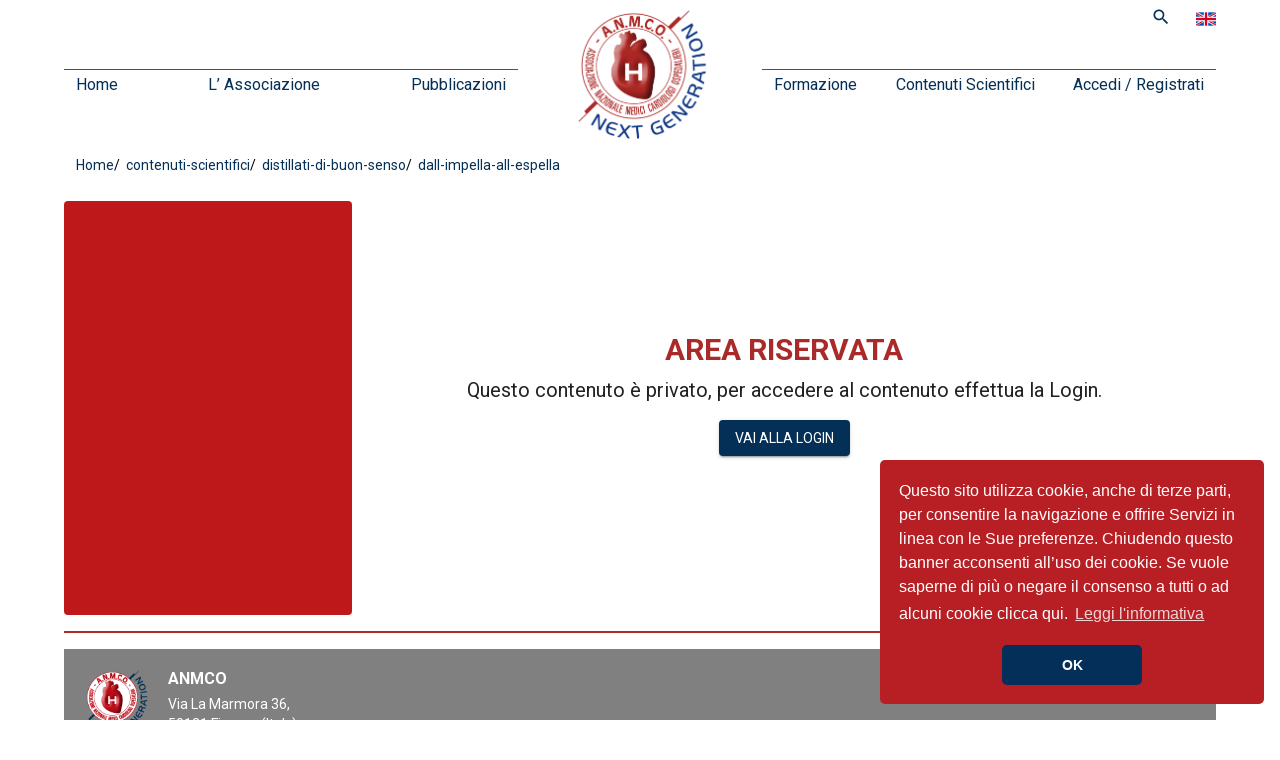

--- FILE ---
content_type: text/html; charset=utf-8
request_url: https://anmco.it/pages/contenuti-scientifici/distillati-di-buon-senso/dall-impella-all-espella
body_size: 310720
content:
<!DOCTYPE html><html lang="it-IT" translate="no"><head>
  <meta charset="utf-8">
  <title>ANMCO - Associazione Nazionale Medici Cardiologi Ospedalieri</title>
  <base href="/">
  <meta name="viewport" content="width=device-width, initial-scale=1">
  <meta name="description" content="L'ANMCO è un'associazione no profit con oltre 5000 iscritti, formata da Cardiologi Italiani operanti nel Servizio Sanitario Nazionale.">
  <link rel="icon" type="image/x-icon" href="favicon.ico">
  <!-- Google Tag Manager -->
  <script>(function (w, d, s, l, i) {
    w[l] = w[l] || [];
    w[l].push({
      'gtm.start':
        new Date().getTime(), event: 'gtm.js'
    });
    var f = d.getElementsByTagName(s)[0],
      j = d.createElement(s), dl = l != 'dataLayer' ? '&l=' + l : '';
    j.async = true;
    j.src =
      'https://www.googletagmanager.com/gtm.js?id=' + i + dl;
    f.parentNode.insertBefore(j, f);
  })(window, document, 'script', 'dataLayer', 'GTM-WFBCLWC');</script>
  <!-- End Google Tag Manager -->
<link rel="stylesheet" href="styles.81b3e43e8eed0456.css"><style ng-transition="serverApp">a[_ngcontent-sc16]{text-decoration:none!important;cursor:pointer}</style><style ng-transition="serverApp"></style><style ng-transition="serverApp">.container-spinner[_ngcontent-sc119]{background-image:url(logo_anmco.48ee09c7a019c434.png);background-repeat:no-repeat;background-size:80% 80%;background-position:center}</style><style ng-transition="serverApp">mat-sidenav-container[_ngcontent-sc178], mat-sidenav-content[_ngcontent-sc178], mat-sidenav[_ngcontent-sc178]{height:100%;background-color:#fff}mat-sidenav[_ngcontent-sc178]{width:250px}.container-content[_ngcontent-sc178]{padding-left:15vw;padding-right:15vw}.container-footer[_ngcontent-sc178]{padding-top:1rem!important;padding-bottom:1rem!important}.container-content-no-home[_ngcontent-sc178]{padding-bottom:1rem!important;border-bottom:2px solid var(--color-primary)}.container-mat-tree-desk[_ngcontent-sc178]{padding-top:3rem!important;padding-left:.8rem;padding-right:.8rem;background-color:var(--color-primary-600);border-radius:.25rem;padding-bottom:3rem!important}.container-content-body[_ngcontent-sc178]{padding-left:20px;padding-right:20px;padding-bottom:20px}@media all and (max-device-width: 1280px){.container-content[_ngcontent-sc178]{padding-right:5vw;padding-left:5vw}}@media all and (max-device-width: 1000px){.container-content[_ngcontent-sc178]{padding-right:5vw;padding-left:5vw}.container-mat-tree-desk[_ngcontent-sc178]{padding-left:0;padding-top:1rem!important;padding-bottom:1rem!important}}@media all and (max-device-width: 600px){.container-content[_ngcontent-sc178]{padding-left:0;padding-right:0}.container-content-body[_ngcontent-sc178]{padding:0 0 20px}.container-footer[_ngcontent-sc178]{padding-bottom:0!important}}</style><style ng-transition="serverApp">.mat-progress-spinner{display:block;position:relative;overflow:hidden}.mat-progress-spinner svg{position:absolute;transform:rotate(-90deg);top:0;left:0;transform-origin:center;overflow:visible}.mat-progress-spinner circle{fill:transparent;transition:stroke-dashoffset 225ms linear}._mat-animation-noopable.mat-progress-spinner circle{transition:none;animation:none}.cdk-high-contrast-active .mat-progress-spinner circle{stroke:CanvasText}.mat-progress-spinner.mat-progress-spinner-indeterminate-animation[mode=indeterminate] svg{animation:mat-progress-spinner-linear-rotate 2000ms linear infinite}._mat-animation-noopable.mat-progress-spinner.mat-progress-spinner-indeterminate-animation[mode=indeterminate] svg{transition:none;animation:none}.mat-progress-spinner.mat-progress-spinner-indeterminate-animation[mode=indeterminate] circle{transition-property:stroke;animation-duration:4000ms;animation-timing-function:cubic-bezier(0.35, 0, 0.25, 1);animation-iteration-count:infinite}._mat-animation-noopable.mat-progress-spinner.mat-progress-spinner-indeterminate-animation[mode=indeterminate] circle{transition:none;animation:none}@keyframes mat-progress-spinner-linear-rotate{0%{transform:rotate(0deg)}100%{transform:rotate(360deg)}}@keyframes mat-progress-spinner-stroke-rotate-100{0%{stroke-dashoffset:268.606171575px;transform:rotate(0)}12.5%{stroke-dashoffset:56.5486677px;transform:rotate(0)}12.5001%{stroke-dashoffset:56.5486677px;transform:rotateX(180deg) rotate(72.5deg)}25%{stroke-dashoffset:268.606171575px;transform:rotateX(180deg) rotate(72.5deg)}25.0001%{stroke-dashoffset:268.606171575px;transform:rotate(270deg)}37.5%{stroke-dashoffset:56.5486677px;transform:rotate(270deg)}37.5001%{stroke-dashoffset:56.5486677px;transform:rotateX(180deg) rotate(161.5deg)}50%{stroke-dashoffset:268.606171575px;transform:rotateX(180deg) rotate(161.5deg)}50.0001%{stroke-dashoffset:268.606171575px;transform:rotate(180deg)}62.5%{stroke-dashoffset:56.5486677px;transform:rotate(180deg)}62.5001%{stroke-dashoffset:56.5486677px;transform:rotateX(180deg) rotate(251.5deg)}75%{stroke-dashoffset:268.606171575px;transform:rotateX(180deg) rotate(251.5deg)}75.0001%{stroke-dashoffset:268.606171575px;transform:rotate(90deg)}87.5%{stroke-dashoffset:56.5486677px;transform:rotate(90deg)}87.5001%{stroke-dashoffset:56.5486677px;transform:rotateX(180deg) rotate(341.5deg)}100%{stroke-dashoffset:268.606171575px;transform:rotateX(180deg) rotate(341.5deg)}}
</style><style ng-transition="serverApp">.mat-drawer-container{position:relative;z-index:1;box-sizing:border-box;-webkit-overflow-scrolling:touch;display:block;overflow:hidden}.mat-drawer-container[fullscreen]{top:0;left:0;right:0;bottom:0;position:absolute}.mat-drawer-container[fullscreen].mat-drawer-container-has-open{overflow:hidden}.mat-drawer-container.mat-drawer-container-explicit-backdrop .mat-drawer-side{z-index:3}.mat-drawer-container.ng-animate-disabled .mat-drawer-backdrop,.mat-drawer-container.ng-animate-disabled .mat-drawer-content,.ng-animate-disabled .mat-drawer-container .mat-drawer-backdrop,.ng-animate-disabled .mat-drawer-container .mat-drawer-content{transition:none}.mat-drawer-backdrop{top:0;left:0;right:0;bottom:0;position:absolute;display:block;z-index:3;visibility:hidden}.mat-drawer-backdrop.mat-drawer-shown{visibility:visible}.mat-drawer-transition .mat-drawer-backdrop{transition-duration:400ms;transition-timing-function:cubic-bezier(0.25, 0.8, 0.25, 1);transition-property:background-color,visibility}.cdk-high-contrast-active .mat-drawer-backdrop{opacity:.5}.mat-drawer-content{position:relative;z-index:1;display:block;height:100%;overflow:auto}.mat-drawer-transition .mat-drawer-content{transition-duration:400ms;transition-timing-function:cubic-bezier(0.25, 0.8, 0.25, 1);transition-property:transform,margin-left,margin-right}.mat-drawer{position:relative;z-index:4;display:block;position:absolute;top:0;bottom:0;z-index:3;outline:0;box-sizing:border-box;overflow-y:auto;transform:translate3d(-100%, 0, 0)}.cdk-high-contrast-active .mat-drawer,.cdk-high-contrast-active [dir=rtl] .mat-drawer.mat-drawer-end{border-right:solid 1px currentColor}.cdk-high-contrast-active [dir=rtl] .mat-drawer,.cdk-high-contrast-active .mat-drawer.mat-drawer-end{border-left:solid 1px currentColor;border-right:none}.mat-drawer.mat-drawer-side{z-index:2}.mat-drawer.mat-drawer-end{right:0;transform:translate3d(100%, 0, 0)}[dir=rtl] .mat-drawer{transform:translate3d(100%, 0, 0)}[dir=rtl] .mat-drawer.mat-drawer-end{left:0;right:auto;transform:translate3d(-100%, 0, 0)}.mat-drawer-inner-container{width:100%;height:100%;overflow:auto;-webkit-overflow-scrolling:touch}.mat-sidenav-fixed{position:fixed}
</style><style ng-transition="serverApp">.text-mat-tree[_ngcontent-sc141]{font-size:14px;color:var(--color-white);font-weight:200}.padding-left[_ngcontent-sc141]{padding-left:38px}.padding-mat-tree[_ngcontent-sc141]{padding-top:5px;padding-bottom:5px}.padding-right[_ngcontent-sc141]{padding-right:38px}.border-tree[_ngcontent-sc141]{border-right:2px solid rgba(0,0,0,.08);min-width:8px!important}.container-mat-tree[_ngcontent-sc141]{padding-left:.8rem;background-color:var(--color-primary-600)}.mat-tree-node[_ngcontent-sc141]{min-height:unset!important;align-items:stretch!important}.mat-tree-node[_ngcontent-sc141]:hover{background-color:var(--color-bg-mat-tree)}@media all and (max-device-width: 1280px){.text-mat-tree[_ngcontent-sc141]{font-size:10px}}@media all and (max-device-width: 800px){.text-mat-tree[_ngcontent-sc141]{font-size:8px}}@media all and (max-device-width: 600px){.text-mat-tree[_ngcontent-sc141]{font-size:18px}}.icon-eng[_ngcontent-sc141]{width:20px;margin-right:20px}.icon-eng[_ngcontent-sc141]   img[_ngcontent-sc141]{width:100%}</style><style ng-transition="serverApp">.label[_ngcontent-sc156]{color:#fff;font-size:18px;font-weight:700}.button-cerca[_ngcontent-sc156]{font-size:18px;font-weight:700;margin-top:5px}.errore[_ngcontent-sc156]{padding-bottom:10px;padding-top:10px;color:var(--color-white)}.sticky[_ngcontent-sc156]{position:sticky;z-index:1;top:0;background-color:#fff}</style><style ng-transition="serverApp">a[_ngcontent-sc159]{text-decoration:none;color:#fff}a[_ngcontent-sc159]:hover, a[_ngcontent-sc159]:active{color:#d3d3d3}.navigation-items[_ngcontent-sc159]{list-style-type:none;padding:0;margin:0}mat-toolbar[_ngcontent-sc159]{border-radius:3px}.container-logo[_ngcontent-sc159]{width:45px}.container-logo[_ngcontent-sc159]   img[_ngcontent-sc159]{width:100%;height:100%;margin-right:5px}@media (max-width: 959px){mat-toolbar[_ngcontent-sc159]{border-radius:0}}</style><style ng-transition="serverApp">.parent[_ngcontent-sc175]{max-height:320px;margin-left:20px;margin-right:20px}.parent[_ngcontent-sc175]   img[_ngcontent-sc175]{height:100%;width:100%;object-fit:contain}.desktop-header[_ngcontent-sc175]{padding-right:15vw;padding-left:15vw;position:relative}.icon-eng[_ngcontent-sc175]{position:absolute;top:5%;right:15.5vw;width:20px;height:20px}.icon-search[_ngcontent-sc175]{position:absolute;top:5%;right:17.5vw;height:20px}.icon-search[_ngcontent-sc175]   .material-icons[_ngcontent-sc175]{font-size:20px!important}.icon-search[_ngcontent-sc175]   .mat-icon[_ngcontent-sc175]{height:20px!important;width:20px!important}.icon-eng[_ngcontent-sc175]   img[_ngcontent-sc175]{width:100%}a[_ngcontent-sc175]:hover{color:var(--color-primary)!important;font-weight:700}.text-header[_ngcontent-sc175]{font-size:18px;color:var(--color-accent)}.padding-top[_ngcontent-sc175]{padding-top:18px}.logout[_ngcontent-sc175]{color:var(--color-accent)}.logout[_ngcontent-sc175]:hover{color:var(--color-primary)}a[_ngcontent-sc175]{color:var(--color-accent)!important}.container-nome-utente[_ngcontent-sc175]{margin-top:20px;height:50px;padding-bottom:5px;font-size:24px;color:var(--color-accent);border-bottom:1px solid var(--color-primary)}.container-navigazione[_ngcontent-sc175]{height:75px;padding-top:5px;padding-left:12px;padding-right:12px}.text-nome-utente[_ngcontent-sc175]{font-size:18px}@media all and (max-device-width: 1280px){.desktop-header[_ngcontent-sc175]{padding-right:5vw;padding-left:5vw}.text-header[_ngcontent-sc175]{font-size:16px}.icon-search[_ngcontent-sc175]{right:8.5vw}.icon-eng[_ngcontent-sc175]{right:5vw}.text-nome-utente[_ngcontent-sc175]{font-size:14px}}@media all and (max-device-width: 1000px){.desktop-header[_ngcontent-sc175]{padding-right:5vw;padding-left:5vw}.text-header[_ngcontent-sc175]{font-size:11px}.text-nome-utente[_ngcontent-sc175]{font-size:10px}}@media all and (max-device-width: 800px){.text-header[_ngcontent-sc175]{font-size:9px}.text-nome-utente[_ngcontent-sc175]{font-size:8px}}@media all and (max-device-width: 600px){.desktop-header[_ngcontent-sc175]{padding-right:0;padding-left:0}.icon-eng[_ngcontent-sc175]{right:0}.icon-eng[_ngcontent-sc175]{right:60px}}</style><style ng-transition="serverApp">.container-footer[_ngcontent-sc177]{background-color:var(--color-bg-footer);padding:20px}.parent-img-footer[_ngcontent-sc177]{width:5vw;max-width:120px;min-width:60px}.parent-img-footer-mobile[_ngcontent-sc177]{width:65px}.parent-img-footer-mobile[_ngcontent-sc177]   img[_ngcontent-sc177], .parent-img-footer[_ngcontent-sc177]   img[_ngcontent-sc177]{width:100%}.text-footer[_ngcontent-sc177]{color:var(--color-white);font-size:16px}.text-footer-desc[_ngcontent-sc177]{color:var(--color-white);font-size:14px}@media all and (max-device-width: 600px){.container-footer[_ngcontent-sc177]{padding:40px}}</style><style ng-transition="serverApp">.mat-form-field{display:inline-block;position:relative;text-align:left}[dir=rtl] .mat-form-field{text-align:right}.mat-form-field-wrapper{position:relative}.mat-form-field-flex{display:inline-flex;align-items:baseline;box-sizing:border-box;width:100%}.mat-form-field-prefix,.mat-form-field-suffix{white-space:nowrap;flex:none;position:relative}.mat-form-field-infix{display:block;position:relative;flex:auto;min-width:0;width:180px}.cdk-high-contrast-active .mat-form-field-infix{border-image:linear-gradient(transparent, transparent)}.mat-form-field-label-wrapper{position:absolute;left:0;box-sizing:content-box;width:100%;height:100%;overflow:hidden;pointer-events:none}[dir=rtl] .mat-form-field-label-wrapper{left:auto;right:0}.mat-form-field-label{position:absolute;left:0;font:inherit;pointer-events:none;width:100%;white-space:nowrap;text-overflow:ellipsis;overflow:hidden;transform-origin:0 0;transition:transform 400ms cubic-bezier(0.25, 0.8, 0.25, 1),color 400ms cubic-bezier(0.25, 0.8, 0.25, 1),width 400ms cubic-bezier(0.25, 0.8, 0.25, 1);display:none}[dir=rtl] .mat-form-field-label{transform-origin:100% 0;left:auto;right:0}.mat-form-field-empty.mat-form-field-label,.mat-form-field-can-float.mat-form-field-should-float .mat-form-field-label{display:block}.mat-form-field-autofill-control:-webkit-autofill+.mat-form-field-label-wrapper .mat-form-field-label{display:none}.mat-form-field-can-float .mat-form-field-autofill-control:-webkit-autofill+.mat-form-field-label-wrapper .mat-form-field-label{display:block;transition:none}.mat-input-server:focus+.mat-form-field-label-wrapper .mat-form-field-label,.mat-input-server[placeholder]:not(:placeholder-shown)+.mat-form-field-label-wrapper .mat-form-field-label{display:none}.mat-form-field-can-float .mat-input-server:focus+.mat-form-field-label-wrapper .mat-form-field-label,.mat-form-field-can-float .mat-input-server[placeholder]:not(:placeholder-shown)+.mat-form-field-label-wrapper .mat-form-field-label{display:block}.mat-form-field-label:not(.mat-form-field-empty){transition:none}.mat-form-field-underline{position:absolute;width:100%;pointer-events:none;transform:scale3d(1, 1.0001, 1)}.mat-form-field-ripple{position:absolute;left:0;width:100%;transform-origin:50%;transform:scaleX(0.5);opacity:0;transition:background-color 300ms cubic-bezier(0.55, 0, 0.55, 0.2)}.mat-form-field.mat-focused .mat-form-field-ripple,.mat-form-field.mat-form-field-invalid .mat-form-field-ripple{opacity:1;transform:none;transition:transform 300ms cubic-bezier(0.25, 0.8, 0.25, 1),opacity 100ms cubic-bezier(0.25, 0.8, 0.25, 1),background-color 300ms cubic-bezier(0.25, 0.8, 0.25, 1)}.mat-form-field-subscript-wrapper{position:absolute;box-sizing:border-box;width:100%;overflow:hidden}.mat-form-field-subscript-wrapper .mat-icon,.mat-form-field-label-wrapper .mat-icon{width:1em;height:1em;font-size:inherit;vertical-align:baseline}.mat-form-field-hint-wrapper{display:flex}.mat-form-field-hint-spacer{flex:1 0 1em}.mat-error{display:block}.mat-form-field-control-wrapper{position:relative}.mat-form-field-hint-end{order:1}.mat-form-field._mat-animation-noopable .mat-form-field-label,.mat-form-field._mat-animation-noopable .mat-form-field-ripple{transition:none}
</style><style ng-transition="serverApp">.mat-form-field-appearance-fill .mat-form-field-flex{border-radius:4px 4px 0 0;padding:.75em .75em 0 .75em}.cdk-high-contrast-active .mat-form-field-appearance-fill .mat-form-field-flex{outline:solid 1px}.cdk-high-contrast-active .mat-form-field-appearance-fill.mat-focused .mat-form-field-flex{outline:dashed 3px}.mat-form-field-appearance-fill .mat-form-field-underline::before{content:"";display:block;position:absolute;bottom:0;height:1px;width:100%}.mat-form-field-appearance-fill .mat-form-field-ripple{bottom:0;height:2px}.cdk-high-contrast-active .mat-form-field-appearance-fill .mat-form-field-ripple{height:0}.mat-form-field-appearance-fill:not(.mat-form-field-disabled) .mat-form-field-flex:hover~.mat-form-field-underline .mat-form-field-ripple{opacity:1;transform:none;transition:opacity 600ms cubic-bezier(0.25, 0.8, 0.25, 1)}.mat-form-field-appearance-fill._mat-animation-noopable:not(.mat-form-field-disabled) .mat-form-field-flex:hover~.mat-form-field-underline .mat-form-field-ripple{transition:none}.mat-form-field-appearance-fill .mat-form-field-subscript-wrapper{padding:0 1em}
</style><style ng-transition="serverApp">.mat-input-element{font:inherit;background:transparent;color:currentColor;border:none;outline:none;padding:0;margin:0;width:100%;max-width:100%;vertical-align:bottom;text-align:inherit;box-sizing:content-box}.mat-input-element:-moz-ui-invalid{box-shadow:none}.mat-input-element,.mat-input-element::-webkit-search-cancel-button,.mat-input-element::-webkit-search-decoration,.mat-input-element::-webkit-search-results-button,.mat-input-element::-webkit-search-results-decoration{-webkit-appearance:none}.mat-input-element::-webkit-contacts-auto-fill-button,.mat-input-element::-webkit-caps-lock-indicator,.mat-input-element:not([type=password])::-webkit-credentials-auto-fill-button{visibility:hidden}.mat-input-element[type=date],.mat-input-element[type=datetime],.mat-input-element[type=datetime-local],.mat-input-element[type=month],.mat-input-element[type=week],.mat-input-element[type=time]{line-height:1}.mat-input-element[type=date]::after,.mat-input-element[type=datetime]::after,.mat-input-element[type=datetime-local]::after,.mat-input-element[type=month]::after,.mat-input-element[type=week]::after,.mat-input-element[type=time]::after{content:" ";white-space:pre;width:1px}.mat-input-element::-webkit-inner-spin-button,.mat-input-element::-webkit-calendar-picker-indicator,.mat-input-element::-webkit-clear-button{font-size:.75em}.mat-input-element::placeholder{-webkit-user-select:none;-moz-user-select:none;user-select:none;transition:color 400ms 133.3333333333ms cubic-bezier(0.25, 0.8, 0.25, 1)}.mat-input-element::-moz-placeholder{-webkit-user-select:none;-moz-user-select:none;user-select:none;transition:color 400ms 133.3333333333ms cubic-bezier(0.25, 0.8, 0.25, 1)}.mat-input-element::-webkit-input-placeholder{-webkit-user-select:none;-moz-user-select:none;user-select:none;transition:color 400ms 133.3333333333ms cubic-bezier(0.25, 0.8, 0.25, 1)}.mat-input-element:-ms-input-placeholder{-webkit-user-select:none;-moz-user-select:none;user-select:none;transition:color 400ms 133.3333333333ms cubic-bezier(0.25, 0.8, 0.25, 1)}.mat-form-field-hide-placeholder .mat-input-element::placeholder{color:transparent !important;-webkit-text-fill-color:transparent;transition:none}.cdk-high-contrast-active .mat-form-field-hide-placeholder .mat-input-element::placeholder{opacity:0}.mat-form-field-hide-placeholder .mat-input-element::-moz-placeholder{color:transparent !important;-webkit-text-fill-color:transparent;transition:none}.cdk-high-contrast-active .mat-form-field-hide-placeholder .mat-input-element::-moz-placeholder{opacity:0}.mat-form-field-hide-placeholder .mat-input-element::-webkit-input-placeholder{color:transparent !important;-webkit-text-fill-color:transparent;transition:none}.cdk-high-contrast-active .mat-form-field-hide-placeholder .mat-input-element::-webkit-input-placeholder{opacity:0}.mat-form-field-hide-placeholder .mat-input-element:-ms-input-placeholder{color:transparent !important;-webkit-text-fill-color:transparent;transition:none}.cdk-high-contrast-active .mat-form-field-hide-placeholder .mat-input-element:-ms-input-placeholder{opacity:0}textarea.mat-input-element{resize:vertical;overflow:auto}textarea.mat-input-element.cdk-textarea-autosize{resize:none}textarea.mat-input-element{padding:2px 0;margin:-2px 0}select.mat-input-element{-moz-appearance:none;-webkit-appearance:none;position:relative;background-color:transparent;display:inline-flex;box-sizing:border-box;padding-top:1em;top:-1em;margin-bottom:-1em}select.mat-input-element::-moz-focus-inner{border:0}select.mat-input-element:not(:disabled){cursor:pointer}.mat-form-field-type-mat-native-select .mat-form-field-infix::after{content:"";width:0;height:0;border-left:5px solid transparent;border-right:5px solid transparent;border-top:5px solid;position:absolute;top:50%;right:0;margin-top:-2.5px;pointer-events:none}[dir=rtl] .mat-form-field-type-mat-native-select .mat-form-field-infix::after{right:auto;left:0}.mat-form-field-type-mat-native-select .mat-input-element{padding-right:15px}[dir=rtl] .mat-form-field-type-mat-native-select .mat-input-element{padding-right:0;padding-left:15px}.mat-form-field-type-mat-native-select .mat-form-field-label-wrapper{max-width:calc(100% - 10px)}.mat-form-field-type-mat-native-select.mat-form-field-appearance-outline .mat-form-field-infix::after{margin-top:-5px}.mat-form-field-type-mat-native-select.mat-form-field-appearance-fill .mat-form-field-infix::after{margin-top:-10px}
</style><style ng-transition="serverApp">.mat-form-field-appearance-legacy .mat-form-field-label{transform:perspective(100px)}.mat-form-field-appearance-legacy .mat-form-field-prefix .mat-icon,.mat-form-field-appearance-legacy .mat-form-field-suffix .mat-icon{width:1em}.mat-form-field-appearance-legacy .mat-form-field-prefix .mat-icon-button,.mat-form-field-appearance-legacy .mat-form-field-suffix .mat-icon-button{font:inherit;vertical-align:baseline}.mat-form-field-appearance-legacy .mat-form-field-prefix .mat-icon-button .mat-icon,.mat-form-field-appearance-legacy .mat-form-field-suffix .mat-icon-button .mat-icon{font-size:inherit}.mat-form-field-appearance-legacy .mat-form-field-underline{height:1px}.cdk-high-contrast-active .mat-form-field-appearance-legacy .mat-form-field-underline{height:0;border-top:solid 1px}.mat-form-field-appearance-legacy .mat-form-field-ripple{top:0;height:2px;overflow:hidden}.cdk-high-contrast-active .mat-form-field-appearance-legacy .mat-form-field-ripple{height:0;border-top:solid 2px}.mat-form-field-appearance-legacy.mat-form-field-disabled .mat-form-field-underline{background-position:0;background-color:transparent}.cdk-high-contrast-active .mat-form-field-appearance-legacy.mat-form-field-disabled .mat-form-field-underline{border-top-style:dotted;border-top-width:2px}.mat-form-field-appearance-legacy.mat-form-field-invalid:not(.mat-focused) .mat-form-field-ripple{height:1px}
</style><style ng-transition="serverApp">.mat-form-field-appearance-outline .mat-form-field-wrapper{margin:.25em 0}.mat-form-field-appearance-outline .mat-form-field-flex{padding:0 .75em 0 .75em;margin-top:-0.25em;position:relative}.mat-form-field-appearance-outline .mat-form-field-prefix,.mat-form-field-appearance-outline .mat-form-field-suffix{top:.25em}.mat-form-field-appearance-outline .mat-form-field-outline{display:flex;position:absolute;top:.25em;left:0;right:0;bottom:0;pointer-events:none}.mat-form-field-appearance-outline .mat-form-field-outline-start,.mat-form-field-appearance-outline .mat-form-field-outline-end{border:1px solid currentColor;min-width:5px}.mat-form-field-appearance-outline .mat-form-field-outline-start{border-radius:5px 0 0 5px;border-right-style:none}[dir=rtl] .mat-form-field-appearance-outline .mat-form-field-outline-start{border-right-style:solid;border-left-style:none;border-radius:0 5px 5px 0}.mat-form-field-appearance-outline .mat-form-field-outline-end{border-radius:0 5px 5px 0;border-left-style:none;flex-grow:1}[dir=rtl] .mat-form-field-appearance-outline .mat-form-field-outline-end{border-left-style:solid;border-right-style:none;border-radius:5px 0 0 5px}.mat-form-field-appearance-outline .mat-form-field-outline-gap{border-radius:.000001px;border:1px solid currentColor;border-left-style:none;border-right-style:none}.mat-form-field-appearance-outline.mat-form-field-can-float.mat-form-field-should-float .mat-form-field-outline-gap{border-top-color:transparent}.mat-form-field-appearance-outline .mat-form-field-outline-thick{opacity:0}.mat-form-field-appearance-outline .mat-form-field-outline-thick .mat-form-field-outline-start,.mat-form-field-appearance-outline .mat-form-field-outline-thick .mat-form-field-outline-end,.mat-form-field-appearance-outline .mat-form-field-outline-thick .mat-form-field-outline-gap{border-width:2px}.mat-form-field-appearance-outline.mat-focused .mat-form-field-outline,.mat-form-field-appearance-outline.mat-form-field-invalid .mat-form-field-outline{opacity:0;transition:opacity 100ms cubic-bezier(0.25, 0.8, 0.25, 1)}.mat-form-field-appearance-outline.mat-focused .mat-form-field-outline-thick,.mat-form-field-appearance-outline.mat-form-field-invalid .mat-form-field-outline-thick{opacity:1}.cdk-high-contrast-active .mat-form-field-appearance-outline.mat-focused .mat-form-field-outline-thick{border:3px dashed}.mat-form-field-appearance-outline:not(.mat-form-field-disabled) .mat-form-field-flex:hover .mat-form-field-outline{opacity:0;transition:opacity 600ms cubic-bezier(0.25, 0.8, 0.25, 1)}.mat-form-field-appearance-outline:not(.mat-form-field-disabled) .mat-form-field-flex:hover .mat-form-field-outline-thick{opacity:1}.mat-form-field-appearance-outline .mat-form-field-subscript-wrapper{padding:0 1em}.mat-form-field-appearance-outline._mat-animation-noopable:not(.mat-form-field-disabled) .mat-form-field-flex:hover~.mat-form-field-outline,.mat-form-field-appearance-outline._mat-animation-noopable .mat-form-field-outline,.mat-form-field-appearance-outline._mat-animation-noopable .mat-form-field-outline-start,.mat-form-field-appearance-outline._mat-animation-noopable .mat-form-field-outline-end,.mat-form-field-appearance-outline._mat-animation-noopable .mat-form-field-outline-gap{transition:none}
</style><style ng-transition="serverApp">.mat-form-field-appearance-standard .mat-form-field-flex{padding-top:.75em}.mat-form-field-appearance-standard .mat-form-field-underline{height:1px}.cdk-high-contrast-active .mat-form-field-appearance-standard .mat-form-field-underline{height:0;border-top:solid 1px}.mat-form-field-appearance-standard .mat-form-field-ripple{bottom:0;height:2px}.cdk-high-contrast-active .mat-form-field-appearance-standard .mat-form-field-ripple{height:0;border-top:solid 2px}.mat-form-field-appearance-standard.mat-form-field-disabled .mat-form-field-underline{background-position:0;background-color:transparent}.cdk-high-contrast-active .mat-form-field-appearance-standard.mat-form-field-disabled .mat-form-field-underline{border-top-style:dotted;border-top-width:2px}.mat-form-field-appearance-standard:not(.mat-form-field-disabled) .mat-form-field-flex:hover~.mat-form-field-underline .mat-form-field-ripple{opacity:1;transform:none;transition:opacity 600ms cubic-bezier(0.25, 0.8, 0.25, 1)}.mat-form-field-appearance-standard._mat-animation-noopable:not(.mat-form-field-disabled) .mat-form-field-flex:hover~.mat-form-field-underline .mat-form-field-ripple{transition:none}
</style><style ng-transition="serverApp">.mat-select{display:inline-block;width:100%;outline:none}.mat-select-trigger{display:inline-table;cursor:pointer;position:relative;box-sizing:border-box}.mat-select-disabled .mat-select-trigger{-webkit-user-select:none;-moz-user-select:none;user-select:none;cursor:default}.mat-select-value{display:table-cell;max-width:0;width:100%;overflow:hidden;text-overflow:ellipsis;white-space:nowrap}.mat-select-value-text{white-space:nowrap;overflow:hidden;text-overflow:ellipsis}.mat-select-arrow-wrapper{display:table-cell;vertical-align:middle}.mat-form-field-appearance-fill .mat-select-arrow-wrapper{transform:translateY(-50%)}.mat-form-field-appearance-outline .mat-select-arrow-wrapper{transform:translateY(-25%)}.mat-form-field-appearance-standard.mat-form-field-has-label .mat-select:not(.mat-select-empty) .mat-select-arrow-wrapper{transform:translateY(-50%)}.mat-form-field-appearance-standard .mat-select.mat-select-empty .mat-select-arrow-wrapper{transition:transform 400ms cubic-bezier(0.25, 0.8, 0.25, 1)}._mat-animation-noopable.mat-form-field-appearance-standard .mat-select.mat-select-empty .mat-select-arrow-wrapper{transition:none}.mat-select-arrow{width:0;height:0;border-left:5px solid transparent;border-right:5px solid transparent;border-top:5px solid;margin:0 4px}.mat-select-panel-wrap{flex-basis:100%}.mat-select-panel{min-width:112px;max-width:280px;overflow:auto;-webkit-overflow-scrolling:touch;padding-top:0;padding-bottom:0;max-height:256px;min-width:100%;border-radius:4px;outline:0}.cdk-high-contrast-active .mat-select-panel{outline:solid 1px}.mat-select-panel .mat-optgroup-label,.mat-select-panel .mat-option{font-size:inherit;line-height:3em;height:3em}.mat-form-field-type-mat-select:not(.mat-form-field-disabled) .mat-form-field-flex{cursor:pointer}.mat-form-field-type-mat-select .mat-form-field-label{width:calc(100% - 18px)}.mat-select-placeholder{transition:color 400ms 133.3333333333ms cubic-bezier(0.25, 0.8, 0.25, 1)}._mat-animation-noopable .mat-select-placeholder{transition:none}.mat-form-field-hide-placeholder .mat-select-placeholder{color:transparent;-webkit-text-fill-color:transparent;transition:none;display:block}.mat-select-min-line:empty::before{content:" ";white-space:pre;width:1px;display:inline-block;opacity:0}
</style><style ng-transition="serverApp">.mat-icon{-webkit-user-select:none;-moz-user-select:none;user-select:none;background-repeat:no-repeat;display:inline-block;fill:currentColor;height:24px;width:24px}.mat-icon.mat-icon-inline{font-size:inherit;height:inherit;line-height:inherit;width:inherit}[dir=rtl] .mat-icon-rtl-mirror{transform:scale(-1, 1)}.mat-form-field:not(.mat-form-field-appearance-legacy) .mat-form-field-prefix .mat-icon,.mat-form-field:not(.mat-form-field-appearance-legacy) .mat-form-field-suffix .mat-icon{display:block}.mat-form-field:not(.mat-form-field-appearance-legacy) .mat-form-field-prefix .mat-icon-button .mat-icon,.mat-form-field:not(.mat-form-field-appearance-legacy) .mat-form-field-suffix .mat-icon-button .mat-icon{margin:auto}
</style><style ng-transition="serverApp">.mat-button .mat-button-focus-overlay,.mat-icon-button .mat-button-focus-overlay{opacity:0}.mat-button:hover:not(.mat-button-disabled) .mat-button-focus-overlay,.mat-stroked-button:hover:not(.mat-button-disabled) .mat-button-focus-overlay{opacity:.04}@media(hover: none){.mat-button:hover:not(.mat-button-disabled) .mat-button-focus-overlay,.mat-stroked-button:hover:not(.mat-button-disabled) .mat-button-focus-overlay{opacity:0}}.mat-button,.mat-icon-button,.mat-stroked-button,.mat-flat-button{box-sizing:border-box;position:relative;-webkit-user-select:none;-moz-user-select:none;user-select:none;cursor:pointer;outline:none;border:none;-webkit-tap-highlight-color:transparent;display:inline-block;white-space:nowrap;text-decoration:none;vertical-align:baseline;text-align:center;margin:0;min-width:64px;line-height:36px;padding:0 16px;border-radius:4px;overflow:visible}.mat-button::-moz-focus-inner,.mat-icon-button::-moz-focus-inner,.mat-stroked-button::-moz-focus-inner,.mat-flat-button::-moz-focus-inner{border:0}.mat-button.mat-button-disabled,.mat-icon-button.mat-button-disabled,.mat-stroked-button.mat-button-disabled,.mat-flat-button.mat-button-disabled{cursor:default}.mat-button.cdk-keyboard-focused .mat-button-focus-overlay,.mat-button.cdk-program-focused .mat-button-focus-overlay,.mat-icon-button.cdk-keyboard-focused .mat-button-focus-overlay,.mat-icon-button.cdk-program-focused .mat-button-focus-overlay,.mat-stroked-button.cdk-keyboard-focused .mat-button-focus-overlay,.mat-stroked-button.cdk-program-focused .mat-button-focus-overlay,.mat-flat-button.cdk-keyboard-focused .mat-button-focus-overlay,.mat-flat-button.cdk-program-focused .mat-button-focus-overlay{opacity:.12}.mat-button::-moz-focus-inner,.mat-icon-button::-moz-focus-inner,.mat-stroked-button::-moz-focus-inner,.mat-flat-button::-moz-focus-inner{border:0}.mat-raised-button{box-sizing:border-box;position:relative;-webkit-user-select:none;-moz-user-select:none;user-select:none;cursor:pointer;outline:none;border:none;-webkit-tap-highlight-color:transparent;display:inline-block;white-space:nowrap;text-decoration:none;vertical-align:baseline;text-align:center;margin:0;min-width:64px;line-height:36px;padding:0 16px;border-radius:4px;overflow:visible;transform:translate3d(0, 0, 0);transition:background 400ms cubic-bezier(0.25, 0.8, 0.25, 1),box-shadow 280ms cubic-bezier(0.4, 0, 0.2, 1)}.mat-raised-button::-moz-focus-inner{border:0}.mat-raised-button.mat-button-disabled{cursor:default}.mat-raised-button.cdk-keyboard-focused .mat-button-focus-overlay,.mat-raised-button.cdk-program-focused .mat-button-focus-overlay{opacity:.12}.mat-raised-button::-moz-focus-inner{border:0}._mat-animation-noopable.mat-raised-button{transition:none;animation:none}.mat-stroked-button{border:1px solid currentColor;padding:0 15px;line-height:34px}.mat-stroked-button .mat-button-ripple.mat-ripple,.mat-stroked-button .mat-button-focus-overlay{top:-1px;left:-1px;right:-1px;bottom:-1px}.mat-fab{box-sizing:border-box;position:relative;-webkit-user-select:none;-moz-user-select:none;user-select:none;cursor:pointer;outline:none;border:none;-webkit-tap-highlight-color:transparent;display:inline-block;white-space:nowrap;text-decoration:none;vertical-align:baseline;text-align:center;margin:0;min-width:64px;line-height:36px;padding:0 16px;border-radius:4px;overflow:visible;transform:translate3d(0, 0, 0);transition:background 400ms cubic-bezier(0.25, 0.8, 0.25, 1),box-shadow 280ms cubic-bezier(0.4, 0, 0.2, 1);min-width:0;border-radius:50%;width:56px;height:56px;padding:0;flex-shrink:0}.mat-fab::-moz-focus-inner{border:0}.mat-fab.mat-button-disabled{cursor:default}.mat-fab.cdk-keyboard-focused .mat-button-focus-overlay,.mat-fab.cdk-program-focused .mat-button-focus-overlay{opacity:.12}.mat-fab::-moz-focus-inner{border:0}._mat-animation-noopable.mat-fab{transition:none;animation:none}.mat-fab .mat-button-wrapper{padding:16px 0;display:inline-block;line-height:24px}.mat-mini-fab{box-sizing:border-box;position:relative;-webkit-user-select:none;-moz-user-select:none;user-select:none;cursor:pointer;outline:none;border:none;-webkit-tap-highlight-color:transparent;display:inline-block;white-space:nowrap;text-decoration:none;vertical-align:baseline;text-align:center;margin:0;min-width:64px;line-height:36px;padding:0 16px;border-radius:4px;overflow:visible;transform:translate3d(0, 0, 0);transition:background 400ms cubic-bezier(0.25, 0.8, 0.25, 1),box-shadow 280ms cubic-bezier(0.4, 0, 0.2, 1);min-width:0;border-radius:50%;width:40px;height:40px;padding:0;flex-shrink:0}.mat-mini-fab::-moz-focus-inner{border:0}.mat-mini-fab.mat-button-disabled{cursor:default}.mat-mini-fab.cdk-keyboard-focused .mat-button-focus-overlay,.mat-mini-fab.cdk-program-focused .mat-button-focus-overlay{opacity:.12}.mat-mini-fab::-moz-focus-inner{border:0}._mat-animation-noopable.mat-mini-fab{transition:none;animation:none}.mat-mini-fab .mat-button-wrapper{padding:8px 0;display:inline-block;line-height:24px}.mat-icon-button{padding:0;min-width:0;width:40px;height:40px;flex-shrink:0;line-height:40px;border-radius:50%}.mat-icon-button i,.mat-icon-button .mat-icon{line-height:24px}.mat-button-ripple.mat-ripple,.mat-button-focus-overlay{top:0;left:0;right:0;bottom:0;position:absolute;pointer-events:none;border-radius:inherit}.mat-button-ripple.mat-ripple:not(:empty){transform:translateZ(0)}.mat-button-focus-overlay{opacity:0;transition:opacity 200ms cubic-bezier(0.35, 0, 0.25, 1),background-color 200ms cubic-bezier(0.35, 0, 0.25, 1)}._mat-animation-noopable .mat-button-focus-overlay{transition:none}.mat-button-ripple-round{border-radius:50%;z-index:1}.mat-button .mat-button-wrapper>*,.mat-flat-button .mat-button-wrapper>*,.mat-stroked-button .mat-button-wrapper>*,.mat-raised-button .mat-button-wrapper>*,.mat-icon-button .mat-button-wrapper>*,.mat-fab .mat-button-wrapper>*,.mat-mini-fab .mat-button-wrapper>*{vertical-align:middle}.mat-form-field:not(.mat-form-field-appearance-legacy) .mat-form-field-prefix .mat-icon-button,.mat-form-field:not(.mat-form-field-appearance-legacy) .mat-form-field-suffix .mat-icon-button{display:inline-flex;justify-content:center;align-items:center;font-size:inherit;width:2.5em;height:2.5em}.cdk-high-contrast-active .mat-button,.cdk-high-contrast-active .mat-flat-button,.cdk-high-contrast-active .mat-raised-button,.cdk-high-contrast-active .mat-icon-button,.cdk-high-contrast-active .mat-fab,.cdk-high-contrast-active .mat-mini-fab{outline:solid 1px}.cdk-high-contrast-active .mat-button-base.cdk-keyboard-focused,.cdk-high-contrast-active .mat-button-base.cdk-program-focused{outline:solid 3px}
</style><style ng-transition="serverApp">.cdk-high-contrast-active .mat-toolbar{outline:solid 1px}.mat-toolbar-row,.mat-toolbar-single-row{display:flex;box-sizing:border-box;padding:0 16px;width:100%;flex-direction:row;align-items:center;white-space:nowrap}.mat-toolbar-multiple-rows{display:flex;box-sizing:border-box;flex-direction:column;width:100%}
</style><style ng-transition="serverApp">mat-menu{display:none}.mat-menu-panel{min-width:112px;max-width:280px;overflow:auto;-webkit-overflow-scrolling:touch;max-height:calc(100vh - 48px);border-radius:4px;outline:0;min-height:64px}.mat-menu-panel.ng-animating{pointer-events:none}.cdk-high-contrast-active .mat-menu-panel{outline:solid 1px}.mat-menu-content:not(:empty){padding-top:8px;padding-bottom:8px}.mat-menu-item{-webkit-user-select:none;-moz-user-select:none;user-select:none;cursor:pointer;outline:none;border:none;-webkit-tap-highlight-color:transparent;white-space:nowrap;overflow:hidden;text-overflow:ellipsis;display:block;line-height:48px;height:48px;padding:0 16px;text-align:left;text-decoration:none;max-width:100%;position:relative}.mat-menu-item::-moz-focus-inner{border:0}.mat-menu-item[disabled]{cursor:default}[dir=rtl] .mat-menu-item{text-align:right}.mat-menu-item .mat-icon{margin-right:16px;vertical-align:middle}.mat-menu-item .mat-icon svg{vertical-align:top}[dir=rtl] .mat-menu-item .mat-icon{margin-left:16px;margin-right:0}.mat-menu-item[disabled]{pointer-events:none}.cdk-high-contrast-active .mat-menu-item{margin-top:1px}.cdk-high-contrast-active .mat-menu-item.cdk-program-focused,.cdk-high-contrast-active .mat-menu-item.cdk-keyboard-focused,.cdk-high-contrast-active .mat-menu-item-highlighted{outline:dotted 1px}.mat-menu-item-submenu-trigger{padding-right:32px}[dir=rtl] .mat-menu-item-submenu-trigger{padding-right:16px;padding-left:32px}.mat-menu-submenu-icon{position:absolute;top:50%;right:16px;transform:translateY(-50%);width:5px;height:10px;fill:currentColor}[dir=rtl] .mat-menu-submenu-icon{right:auto;left:16px;transform:translateY(-50%) scaleX(-1)}.cdk-high-contrast-active .mat-menu-submenu-icon{fill:CanvasText}button.mat-menu-item{width:100%}.mat-menu-item .mat-menu-ripple{top:0;left:0;right:0;bottom:0;position:absolute;pointer-events:none}
</style><style ng-transition="serverApp">.breadcrumb[_ngcontent-sc176]{padding:10px 12px;list-style:none!important}.breadcrumb[_ngcontent-sc176]   li[_ngcontent-sc176]{display:inline;font-size:14px}.breadcrumb[_ngcontent-sc176]   li[_ngcontent-sc176] + li[_ngcontent-sc176]:before{color:#000;content:"/\a0"}.breadcrumb[_ngcontent-sc176]   li[_ngcontent-sc176]   a[_ngcontent-sc176]{color:var(--color-accent);text-decoration:none}ol.breadcrumb[_ngcontent-sc176]   li[_ngcontent-sc176]   a[_ngcontent-sc176]:hover{color:var(--color-light-blue);text-decoration:underline}.disable[_ngcontent-sc176]{pointer-events:none!important;cursor:default!important}</style><style ng-transition="serverApp">.mat-tree{display:block}.mat-tree-node{display:flex;align-items:center;flex:1;word-wrap:break-word}.mat-nested-tree-node{border-bottom-width:0}
</style><style ng-transition="serverApp">.mat-option{white-space:nowrap;overflow:hidden;text-overflow:ellipsis;display:block;line-height:48px;height:48px;padding:0 16px;text-align:left;text-decoration:none;max-width:100%;position:relative;cursor:pointer;outline:none;display:flex;flex-direction:row;max-width:100%;box-sizing:border-box;align-items:center;-webkit-tap-highlight-color:transparent}.mat-option[disabled]{cursor:default}[dir=rtl] .mat-option{text-align:right}.mat-option .mat-icon{margin-right:16px;vertical-align:middle}.mat-option .mat-icon svg{vertical-align:top}[dir=rtl] .mat-option .mat-icon{margin-left:16px;margin-right:0}.mat-option[aria-disabled=true]{-webkit-user-select:none;-moz-user-select:none;user-select:none;cursor:default}.mat-optgroup .mat-option:not(.mat-option-multiple){padding-left:32px}[dir=rtl] .mat-optgroup .mat-option:not(.mat-option-multiple){padding-left:16px;padding-right:32px}.cdk-high-contrast-active .mat-option{margin:0 1px}.cdk-high-contrast-active .mat-option.mat-active{border:solid 1px currentColor;margin:0}.cdk-high-contrast-active .mat-option[aria-disabled=true]{opacity:.5}.mat-option-text{display:inline-block;flex-grow:1;overflow:hidden;text-overflow:ellipsis}.mat-option .mat-option-ripple{top:0;left:0;right:0;bottom:0;position:absolute;pointer-events:none}.mat-option-pseudo-checkbox{margin-right:8px}[dir=rtl] .mat-option-pseudo-checkbox{margin-left:8px;margin-right:0}
</style><style ng-transition="serverApp">.mat-pseudo-checkbox{width:16px;height:16px;border:2px solid;border-radius:2px;cursor:pointer;display:inline-block;vertical-align:middle;box-sizing:border-box;position:relative;flex-shrink:0;transition:border-color 90ms cubic-bezier(0, 0, 0.2, 0.1),background-color 90ms cubic-bezier(0, 0, 0.2, 0.1)}.mat-pseudo-checkbox::after{position:absolute;opacity:0;content:"";border-bottom:2px solid currentColor;transition:opacity 90ms cubic-bezier(0, 0, 0.2, 0.1)}.mat-pseudo-checkbox.mat-pseudo-checkbox-checked,.mat-pseudo-checkbox.mat-pseudo-checkbox-indeterminate{border-color:transparent}._mat-animation-noopable.mat-pseudo-checkbox{transition:none;animation:none}._mat-animation-noopable.mat-pseudo-checkbox::after{transition:none}.mat-pseudo-checkbox-disabled{cursor:default}.mat-pseudo-checkbox-indeterminate::after{top:5px;left:1px;width:10px;opacity:1;border-radius:2px}.mat-pseudo-checkbox-checked::after{top:2.4px;left:1px;width:8px;height:3px;border-left:2px solid currentColor;transform:rotate(-45deg);opacity:1;box-sizing:content-box}
</style><style ng-transition="serverApp">.title[_ngcontent-sc208]{font-size:30px;font-weight:700;color:var(--color-primary)}.descrizione[_ngcontent-sc208]{font-size:20px;font-weight:400;text-align:center}</style><style class="flex-layout-ssr">@media all {.flex-layout-0 {height:100%;min-height:100%;min-width:100%;width:100%;-webkit-flex-direction:column;box-sizing:border-box;display:flex;flex-direction:column;-webkit-align-content:center;-webkit-align-items:center;-webkit-justify-content:center;align-content:center;align-items:center;justify-content:center;}.flex-layout-1 {height:100%;min-height:100%;min-width:100%;width:100%;-webkit-flex-direction:column;box-sizing:border-box;display:flex;flex-direction:column;}.flex-layout-2 {height:100%;min-height:100%;min-width:100%;width:100%;-webkit-flex-direction:column;box-sizing:border-box;display:flex;flex-direction:column;-webkit-align-content:center;-webkit-align-items:center;-webkit-justify-content:center;align-content:center;align-items:center;justify-content:center;}.flex-layout-3 {-webkit-flex-direction:row;box-sizing:border-box;display:flex;flex-direction:row;-webkit-align-content:stretch;-webkit-align-items:stretch;-webkit-justify-content:center;align-content:stretch;align-items:stretch;justify-content:center;}.flex-layout-4 {-webkit-flex:1 1 100%;box-sizing:border-box;flex:1 1 100%;max-width:75%;}.flex-layout-5 {-webkit-flex:1 1 100%;box-sizing:border-box;flex:1 1 100%;max-width:25%;display:initial;}.flex-layout-6 {-webkit-flex-direction:column;box-sizing:border-box;display:flex;flex-direction:column;}.flex-layout-7 {-webkit-flex-direction:row;box-sizing:border-box;display:flex;flex-direction:row;-webkit-align-content:stretch;-webkit-align-items:stretch;-webkit-justify-content:space-between;align-content:stretch;align-items:stretch;justify-content:space-between;}.flex-layout-8 {-webkit-flex-direction:column;box-sizing:border-box;display:flex;flex-direction:column;-webkit-align-content:center;-webkit-align-items:center;-webkit-justify-content:flex-start;align-content:center;align-items:center;justify-content:flex-start;}.flex-layout-9 {-webkit-flex-direction:row;box-sizing:border-box;display:flex;flex-direction:row;-webkit-align-content:center;-webkit-align-items:center;-webkit-justify-content:space-between;align-content:center;align-items:center;justify-content:space-between;}.flex-layout-10 {-webkit-flex-direction:row;box-sizing:border-box;display:flex;flex-direction:row;-webkit-align-content:center;-webkit-align-items:center;-webkit-justify-content:center;align-content:center;align-items:center;justify-content:center;}.flex-layout-11 {}.flex-layout-12 {-webkit-flex-direction:row;box-sizing:border-box;display:flex;flex-direction:row;-webkit-align-content:center;-webkit-align-items:center;-webkit-justify-content:space-between;align-content:center;align-items:center;justify-content:space-between;}.flex-layout-13 {-webkit-flex:1 1 100%;box-sizing:border-box;flex:1 1 100%;max-width:40 %;}.flex-layout-14 {-webkit-flex-direction:row;box-sizing:border-box;display:flex;flex-direction:row;-webkit-align-content:flex-end;-webkit-align-items:flex-end;-webkit-justify-content:flex-end;align-content:flex-end;align-items:flex-end;justify-content:flex-end;}.flex-layout-15 {-webkit-flex-direction:row;box-sizing:border-box;display:flex;flex-direction:row;-webkit-align-content:flex-start;-webkit-align-items:flex-start;-webkit-justify-content:space-between;align-content:flex-start;align-items:flex-start;justify-content:space-between;}.flex-layout-16 {margin-right:12px;}.flex-layout-17 {margin-right:12px;}.flex-layout-18 {}.flex-layout-19 {-webkit-flex:1 1 100%;box-sizing:border-box;flex:1 1 100%;max-width:40%;}.flex-layout-20 {-webkit-flex-direction:column;box-sizing:border-box;display:flex;flex-direction:column;}.flex-layout-21 {-webkit-flex-direction:row;box-sizing:border-box;display:flex;flex-direction:row;-webkit-align-content:flex-end;-webkit-align-items:flex-end;-webkit-justify-content:flex-end;align-content:flex-end;align-items:flex-end;justify-content:flex-end;}.flex-layout-22 {-webkit-flex-direction:row;box-sizing:border-box;display:flex;flex-direction:row;-webkit-align-content:center;-webkit-align-items:center;-webkit-justify-content:flex-end;align-content:center;align-items:center;justify-content:flex-end;}.flex-layout-23 {-webkit-flex-direction:row;box-sizing:border-box;display:flex;flex-direction:row;-webkit-align-content:flex-start;-webkit-align-items:flex-start;-webkit-justify-content:space-between;align-content:flex-start;align-items:flex-start;justify-content:space-between;}.flex-layout-24 {margin-right:12px;}.flex-layout-25 {margin-right:12px;}.flex-layout-26 {}.flex-layout-27 {-webkit-flex-direction:row;box-sizing:border-box;display:flex;flex-direction:row;-webkit-align-content:flex-start;-webkit-align-items:flex-start;-webkit-justify-content:flex-start;align-content:flex-start;align-items:flex-start;justify-content:flex-start;}.flex-layout-28 {margin-right:20px;-webkit-flex-direction:column;box-sizing:border-box;display:flex;flex-direction:column;}.flex-layout-29 {margin-right:20px;}.flex-layout-30 {}.flex-layout-31 {margin-bottom:20px;-webkit-flex-direction:row;box-sizing:border-box;display:flex;flex-direction:row;-webkit-flex:1 1 100%;flex:1 1 100%;max-height:30%;}.flex-layout-32 {-webkit-flex-direction:row;box-sizing:border-box;display:flex;flex-direction:row;-webkit-flex:1 1 100%;flex:1 1 100%;max-height:30%;}.flex-layout-33 {margin-right:20px;display:initial;}.flex-layout-34 {-webkit-flex-direction:column;box-sizing:border-box;display:flex;flex-direction:column;}.flex-layout-35 {margin-bottom:5px;}.flex-layout-36 {margin-bottom:5px;display:initial;}.flex-layout-37 {}.flex-layout-38 {margin-right:20px;display:initial;}.flex-layout-39 {-webkit-flex-direction:column;box-sizing:border-box;display:flex;flex-direction:column;}.flex-layout-40 {margin-bottom:5px;}.flex-layout-41 {margin-bottom:5px;display:initial;}.flex-layout-42 {}.flex-layout-43 {display:initial;}.flex-layout-44 {display:initial;}.flex-layout-45 {-webkit-flex-direction:column;box-sizing:border-box;display:flex;flex-direction:column;-webkit-align-content:center;-webkit-align-items:center;-webkit-justify-content:center;align-content:center;align-items:center;justify-content:center;}.flex-layout-46 {margin-bottom:20px;}.flex-layout-47 {margin-bottom:20px;}.flex-layout-48 {}.flex-layout-49 {-webkit-flex-direction:column;box-sizing:border-box;display:flex;flex-direction:column;-webkit-flex:1 1 100%;flex:1 1 100%;max-width:17%;}.flex-layout-50 {margin-bottom:5px;}.flex-layout-51 {margin-bottom:5px;}.flex-layout-52 {margin-bottom:5px;}.flex-layout-53 {margin-bottom:5px;}.flex-layout-54 {margin-bottom:5px;}.flex-layout-55 {margin-bottom:5px;}.flex-layout-56 {margin-bottom:5px;}.flex-layout-57 {}.flex-layout-58 {-webkit-flex-direction:column;box-sizing:border-box;display:flex;flex-direction:column;-webkit-flex:1 1 100%;flex:1 1 100%;max-width:17%;}.flex-layout-59 {margin-bottom:5px;}.flex-layout-60 {margin-bottom:5px;}.flex-layout-61 {margin-bottom:5px;}.flex-layout-62 {margin-bottom:5px;}.flex-layout-63 {margin-bottom:5px;}.flex-layout-64 {margin-bottom:5px;}.flex-layout-65 {margin-bottom:5px;}.flex-layout-66 {margin-bottom:5px;}.flex-layout-67 {margin-bottom:5px;}.flex-layout-68 {margin-bottom:5px;}.flex-layout-69 {margin-bottom:5px;}.flex-layout-70 {}.flex-layout-71 {-webkit-flex-direction:column;box-sizing:border-box;display:flex;flex-direction:column;-webkit-flex:1 1 100%;flex:1 1 100%;max-width:17%;}.flex-layout-72 {margin-bottom:5px;}.flex-layout-73 {margin-bottom:5px;}.flex-layout-74 {margin-bottom:5px;}.flex-layout-75 {margin-bottom:5px;}.flex-layout-76 {margin-bottom:5px;}.flex-layout-77 {margin-bottom:5px;}.flex-layout-78 {margin-bottom:5px;}.flex-layout-79 {}.flex-layout-80 {-webkit-flex-direction:column;box-sizing:border-box;display:flex;flex-direction:column;-webkit-flex:1 1 100%;flex:1 1 100%;max-width:17%;}.flex-layout-81 {margin-bottom:5px;}.flex-layout-82 {margin-bottom:5px;}.flex-layout-83 {margin-bottom:5px;}.flex-layout-84 {margin-bottom:5px;}.flex-layout-85 {margin-bottom:5px;}.flex-layout-86 {margin-bottom:5px;}.flex-layout-87 {margin-bottom:5px;}.flex-layout-88 {margin-bottom:5px;}.flex-layout-89 {margin-bottom:5px;}.flex-layout-90 {margin-bottom:5px;}.flex-layout-91 {margin-bottom:5px;}.flex-layout-92 {margin-bottom:5px;}.flex-layout-93 {margin-bottom:5px;}.flex-layout-94 {margin-bottom:5px;}.flex-layout-95 {margin-bottom:5px;}.flex-layout-96 {margin-bottom:5px;}.flex-layout-97 {margin-bottom:5px;}.flex-layout-98 {margin-bottom:5px;}.flex-layout-99 {margin-bottom:5px;}.flex-layout-100 {margin-bottom:5px;}.flex-layout-101 {margin-bottom:5px;}.flex-layout-102 {margin-bottom:5px;}.flex-layout-103 {margin-bottom:5px;}.flex-layout-104 {margin-bottom:5px;}.flex-layout-105 {margin-bottom:5px;}.flex-layout-106 {margin-bottom:5px;}.flex-layout-107 {margin-bottom:5px;}.flex-layout-108 {margin-bottom:5px;}.flex-layout-109 {margin-bottom:5px;}.flex-layout-110 {margin-bottom:5px;}.flex-layout-111 {margin-bottom:5px;}.flex-layout-112 {margin-bottom:5px;}.flex-layout-113 {}}@media screen and (min-width: 600px) {.flex-layout-0 {-webkit-align-content:center;-webkit-align-items:center;-webkit-flex-direction:column;-webkit-justify-content:center;align-content:center;align-items:center;box-sizing:border-box;display:flex;flex-direction:column;justify-content:center;}.flex-layout-43 {display:none;}.flex-layout-44 {display:initial;}.flex-layout-3 {-webkit-align-content:stretch;-webkit-align-items:stretch;-webkit-flex-direction:row;-webkit-justify-content:center;align-content:stretch;align-items:stretch;box-sizing:border-box;display:flex;flex-direction:row;justify-content:center;}.flex-layout-4 {-webkit-flex:1 1 100%;box-sizing:border-box;flex:1 1 100%;max-width:75%;}.flex-layout-5 {-webkit-flex:1 1 100%;box-sizing:border-box;flex:1 1 100%;max-width:25%;display:initial;}.flex-layout-7 {-webkit-align-content:stretch;-webkit-align-items:stretch;-webkit-flex-direction:row;-webkit-justify-content:space-between;align-content:stretch;align-items:stretch;box-sizing:border-box;display:flex;flex-direction:row;justify-content:space-between;}.flex-layout-8 {-webkit-align-content:center;-webkit-align-items:center;-webkit-flex-direction:column;-webkit-justify-content:flex-start;align-content:center;align-items:center;box-sizing:border-box;display:flex;flex-direction:column;justify-content:flex-start;}.flex-layout-9 {-webkit-align-content:center;-webkit-align-items:center;-webkit-flex-direction:row;-webkit-justify-content:space-between;align-content:center;align-items:center;box-sizing:border-box;display:flex;flex-direction:row;justify-content:space-between;}.flex-layout-10 {-webkit-align-content:center;-webkit-align-items:center;-webkit-flex-direction:row;-webkit-justify-content:center;align-content:center;align-items:center;box-sizing:border-box;display:flex;flex-direction:row;justify-content:center;}.flex-layout-11 {}.flex-layout-12 {-webkit-align-content:center;-webkit-align-items:center;-webkit-flex-direction:row;-webkit-justify-content:space-between;align-content:center;align-items:center;box-sizing:border-box;display:flex;flex-direction:row;justify-content:space-between;}.flex-layout-13 {-webkit-flex:1 1 100%;box-sizing:border-box;flex:1 1 100%;max-width:40 %;}.flex-layout-19 {-webkit-flex:1 1 100%;box-sizing:border-box;flex:1 1 100%;max-width:40%;}.flex-layout-14 {-webkit-align-content:flex-end;-webkit-align-items:flex-end;-webkit-flex-direction:row;-webkit-justify-content:flex-end;align-content:flex-end;align-items:flex-end;box-sizing:border-box;display:flex;flex-direction:row;justify-content:flex-end;}.flex-layout-15 {-webkit-align-content:flex-start;-webkit-align-items:flex-start;-webkit-flex-direction:row;-webkit-justify-content:space-between;align-content:flex-start;align-items:flex-start;box-sizing:border-box;display:flex;flex-direction:row;justify-content:space-between;}.flex-layout-16 {margin-right:12px;}.flex-layout-17 {margin-right:12px;}.flex-layout-18 {}.flex-layout-21 {-webkit-align-content:flex-end;-webkit-align-items:flex-end;-webkit-flex-direction:row;-webkit-justify-content:flex-end;align-content:flex-end;align-items:flex-end;box-sizing:border-box;display:flex;flex-direction:row;justify-content:flex-end;}.flex-layout-22 {-webkit-align-content:center;-webkit-align-items:center;-webkit-flex-direction:row;-webkit-justify-content:flex-end;align-content:center;align-items:center;box-sizing:border-box;display:flex;flex-direction:row;justify-content:flex-end;}.flex-layout-23 {-webkit-align-content:flex-start;-webkit-align-items:flex-start;-webkit-flex-direction:row;-webkit-justify-content:space-between;align-content:flex-start;align-items:flex-start;box-sizing:border-box;display:flex;flex-direction:row;justify-content:space-between;}.flex-layout-24 {margin-right:12px;}.flex-layout-25 {margin-right:12px;}.flex-layout-26 {}.flex-layout-27 {-webkit-align-content:flex-start;-webkit-align-items:flex-start;-webkit-flex-direction:row;-webkit-justify-content:flex-start;align-content:flex-start;align-items:flex-start;box-sizing:border-box;display:flex;flex-direction:row;justify-content:flex-start;}.flex-layout-28 {margin-right:20px;}.flex-layout-49 {margin-right:20px;-webkit-flex:1 1 100%;box-sizing:border-box;flex:1 1 100%;max-width:17%;}.flex-layout-58 {margin-right:20px;-webkit-flex:1 1 100%;box-sizing:border-box;flex:1 1 100%;max-width:17%;}.flex-layout-71 {margin-right:20px;-webkit-flex:1 1 100%;box-sizing:border-box;flex:1 1 100%;max-width:17%;}.flex-layout-80 {margin-right:20px;-webkit-flex:1 1 100%;box-sizing:border-box;flex:1 1 100%;max-width:17%;}.flex-layout-29 {margin-right:20px;}.flex-layout-30 {}.flex-layout-31 {margin-bottom:20px;-webkit-flex:1 1 100%;box-sizing:border-box;flex:1 1 100%;max-height:30%;}.flex-layout-32 {-webkit-flex:1 1 100%;box-sizing:border-box;flex:1 1 100%;max-height:30%;}.flex-layout-33 {margin-right:20px;display:initial;}.flex-layout-34 {}.flex-layout-35 {margin-bottom:5px;}.flex-layout-36 {margin-bottom:5px;display:initial;}.flex-layout-37 {}.flex-layout-38 {margin-right:20px;display:initial;}.flex-layout-39 {}.flex-layout-40 {margin-bottom:5px;}.flex-layout-41 {margin-bottom:5px;display:initial;}.flex-layout-42 {}.flex-layout-45 {-webkit-align-content:center;-webkit-align-items:center;-webkit-flex-direction:column;-webkit-justify-content:center;align-content:center;align-items:center;box-sizing:border-box;display:flex;flex-direction:column;justify-content:center;}.flex-layout-46 {margin-bottom:20px;}.flex-layout-47 {margin-bottom:20px;}.flex-layout-48 {}.flex-layout-50 {margin-bottom:5px;}.flex-layout-51 {margin-bottom:5px;}.flex-layout-52 {margin-bottom:5px;}.flex-layout-53 {margin-bottom:5px;}.flex-layout-54 {margin-bottom:5px;}.flex-layout-55 {margin-bottom:5px;}.flex-layout-56 {margin-bottom:5px;}.flex-layout-57 {}.flex-layout-59 {margin-bottom:5px;}.flex-layout-60 {margin-bottom:5px;}.flex-layout-61 {margin-bottom:5px;}.flex-layout-62 {margin-bottom:5px;}.flex-layout-63 {margin-bottom:5px;}.flex-layout-64 {margin-bottom:5px;}.flex-layout-65 {margin-bottom:5px;}.flex-layout-66 {margin-bottom:5px;}.flex-layout-67 {margin-bottom:5px;}.flex-layout-68 {margin-bottom:5px;}.flex-layout-69 {margin-bottom:5px;}.flex-layout-70 {}.flex-layout-72 {margin-bottom:5px;}.flex-layout-73 {margin-bottom:5px;}.flex-layout-74 {margin-bottom:5px;}.flex-layout-75 {margin-bottom:5px;}.flex-layout-76 {margin-bottom:5px;}.flex-layout-77 {margin-bottom:5px;}.flex-layout-78 {margin-bottom:5px;}.flex-layout-79 {}.flex-layout-81 {margin-bottom:5px;}.flex-layout-82 {margin-bottom:5px;}.flex-layout-83 {margin-bottom:5px;}.flex-layout-84 {margin-bottom:5px;}.flex-layout-85 {margin-bottom:5px;}.flex-layout-86 {margin-bottom:5px;}.flex-layout-87 {margin-bottom:5px;}.flex-layout-88 {margin-bottom:5px;}.flex-layout-89 {margin-bottom:5px;}.flex-layout-90 {margin-bottom:5px;}.flex-layout-91 {margin-bottom:5px;}.flex-layout-92 {margin-bottom:5px;}.flex-layout-93 {margin-bottom:5px;}.flex-layout-94 {margin-bottom:5px;}.flex-layout-95 {margin-bottom:5px;}.flex-layout-96 {margin-bottom:5px;}.flex-layout-97 {margin-bottom:5px;}.flex-layout-98 {margin-bottom:5px;}.flex-layout-99 {margin-bottom:5px;}.flex-layout-100 {margin-bottom:5px;}.flex-layout-101 {margin-bottom:5px;}.flex-layout-102 {margin-bottom:5px;}.flex-layout-103 {margin-bottom:5px;}.flex-layout-104 {margin-bottom:5px;}.flex-layout-105 {margin-bottom:5px;}.flex-layout-106 {margin-bottom:5px;}.flex-layout-107 {margin-bottom:5px;}.flex-layout-108 {margin-bottom:5px;}.flex-layout-109 {margin-bottom:5px;}.flex-layout-110 {margin-bottom:5px;}.flex-layout-111 {margin-bottom:5px;}.flex-layout-112 {margin-bottom:5px;}.flex-layout-113 {}}@media screen and (min-width: 960px) {.flex-layout-0 {-webkit-align-content:center;-webkit-align-items:center;-webkit-flex-direction:column;-webkit-justify-content:center;align-content:center;align-items:center;box-sizing:border-box;display:flex;flex-direction:column;justify-content:center;}.flex-layout-43 {display:none;}.flex-layout-44 {display:initial;}.flex-layout-3 {-webkit-align-content:stretch;-webkit-align-items:stretch;-webkit-flex-direction:row;-webkit-justify-content:center;align-content:stretch;align-items:stretch;box-sizing:border-box;display:flex;flex-direction:row;justify-content:center;}.flex-layout-4 {-webkit-flex:1 1 100%;box-sizing:border-box;flex:1 1 100%;max-width:75%;}.flex-layout-5 {-webkit-flex:1 1 100%;box-sizing:border-box;flex:1 1 100%;max-width:25%;display:initial;}.flex-layout-7 {-webkit-align-content:stretch;-webkit-align-items:stretch;-webkit-flex-direction:row;-webkit-justify-content:space-between;align-content:stretch;align-items:stretch;box-sizing:border-box;display:flex;flex-direction:row;justify-content:space-between;}.flex-layout-8 {-webkit-align-content:center;-webkit-align-items:center;-webkit-flex-direction:column;-webkit-justify-content:flex-start;align-content:center;align-items:center;box-sizing:border-box;display:flex;flex-direction:column;justify-content:flex-start;}.flex-layout-9 {-webkit-align-content:center;-webkit-align-items:center;-webkit-flex-direction:row;-webkit-justify-content:space-between;align-content:center;align-items:center;box-sizing:border-box;display:flex;flex-direction:row;justify-content:space-between;}.flex-layout-10 {-webkit-align-content:center;-webkit-align-items:center;-webkit-flex-direction:row;-webkit-justify-content:center;align-content:center;align-items:center;box-sizing:border-box;display:flex;flex-direction:row;justify-content:center;}.flex-layout-11 {}.flex-layout-12 {-webkit-align-content:center;-webkit-align-items:center;-webkit-flex-direction:row;-webkit-justify-content:space-between;align-content:center;align-items:center;box-sizing:border-box;display:flex;flex-direction:row;justify-content:space-between;}.flex-layout-13 {-webkit-flex:1 1 100%;box-sizing:border-box;flex:1 1 100%;max-width:40 %;}.flex-layout-19 {-webkit-flex:1 1 100%;box-sizing:border-box;flex:1 1 100%;max-width:40%;}.flex-layout-14 {-webkit-align-content:flex-end;-webkit-align-items:flex-end;-webkit-flex-direction:row;-webkit-justify-content:flex-end;align-content:flex-end;align-items:flex-end;box-sizing:border-box;display:flex;flex-direction:row;justify-content:flex-end;}.flex-layout-15 {-webkit-align-content:flex-start;-webkit-align-items:flex-start;-webkit-flex-direction:row;-webkit-justify-content:space-between;align-content:flex-start;align-items:flex-start;box-sizing:border-box;display:flex;flex-direction:row;justify-content:space-between;}.flex-layout-16 {margin-right:12px;}.flex-layout-17 {margin-right:12px;}.flex-layout-18 {}.flex-layout-21 {-webkit-align-content:flex-end;-webkit-align-items:flex-end;-webkit-flex-direction:row;-webkit-justify-content:flex-end;align-content:flex-end;align-items:flex-end;box-sizing:border-box;display:flex;flex-direction:row;justify-content:flex-end;}.flex-layout-22 {-webkit-align-content:center;-webkit-align-items:center;-webkit-flex-direction:row;-webkit-justify-content:flex-end;align-content:center;align-items:center;box-sizing:border-box;display:flex;flex-direction:row;justify-content:flex-end;}.flex-layout-23 {-webkit-align-content:flex-start;-webkit-align-items:flex-start;-webkit-flex-direction:row;-webkit-justify-content:space-between;align-content:flex-start;align-items:flex-start;box-sizing:border-box;display:flex;flex-direction:row;justify-content:space-between;}.flex-layout-24 {margin-right:12px;}.flex-layout-25 {margin-right:12px;}.flex-layout-26 {}.flex-layout-27 {-webkit-align-content:flex-start;-webkit-align-items:flex-start;-webkit-flex-direction:row;-webkit-justify-content:flex-start;align-content:flex-start;align-items:flex-start;box-sizing:border-box;display:flex;flex-direction:row;justify-content:flex-start;}.flex-layout-28 {margin-right:20px;}.flex-layout-49 {margin-right:20px;-webkit-flex:1 1 100%;box-sizing:border-box;flex:1 1 100%;max-width:17%;}.flex-layout-58 {margin-right:20px;-webkit-flex:1 1 100%;box-sizing:border-box;flex:1 1 100%;max-width:17%;}.flex-layout-71 {margin-right:20px;-webkit-flex:1 1 100%;box-sizing:border-box;flex:1 1 100%;max-width:17%;}.flex-layout-80 {margin-right:20px;-webkit-flex:1 1 100%;box-sizing:border-box;flex:1 1 100%;max-width:17%;}.flex-layout-29 {margin-right:20px;}.flex-layout-30 {}.flex-layout-31 {margin-bottom:20px;-webkit-flex:1 1 100%;box-sizing:border-box;flex:1 1 100%;max-height:30%;}.flex-layout-32 {-webkit-flex:1 1 100%;box-sizing:border-box;flex:1 1 100%;max-height:30%;}.flex-layout-33 {margin-right:20px;display:initial;}.flex-layout-34 {}.flex-layout-35 {margin-bottom:5px;}.flex-layout-36 {margin-bottom:5px;display:initial;}.flex-layout-37 {}.flex-layout-38 {margin-right:20px;display:initial;}.flex-layout-39 {}.flex-layout-40 {margin-bottom:5px;}.flex-layout-41 {margin-bottom:5px;display:initial;}.flex-layout-42 {}.flex-layout-45 {-webkit-align-content:center;-webkit-align-items:center;-webkit-flex-direction:column;-webkit-justify-content:center;align-content:center;align-items:center;box-sizing:border-box;display:flex;flex-direction:column;justify-content:center;}.flex-layout-46 {margin-bottom:20px;}.flex-layout-47 {margin-bottom:20px;}.flex-layout-48 {}.flex-layout-50 {margin-bottom:5px;}.flex-layout-51 {margin-bottom:5px;}.flex-layout-52 {margin-bottom:5px;}.flex-layout-53 {margin-bottom:5px;}.flex-layout-54 {margin-bottom:5px;}.flex-layout-55 {margin-bottom:5px;}.flex-layout-56 {margin-bottom:5px;}.flex-layout-57 {}.flex-layout-59 {margin-bottom:5px;}.flex-layout-60 {margin-bottom:5px;}.flex-layout-61 {margin-bottom:5px;}.flex-layout-62 {margin-bottom:5px;}.flex-layout-63 {margin-bottom:5px;}.flex-layout-64 {margin-bottom:5px;}.flex-layout-65 {margin-bottom:5px;}.flex-layout-66 {margin-bottom:5px;}.flex-layout-67 {margin-bottom:5px;}.flex-layout-68 {margin-bottom:5px;}.flex-layout-69 {margin-bottom:5px;}.flex-layout-70 {}.flex-layout-72 {margin-bottom:5px;}.flex-layout-73 {margin-bottom:5px;}.flex-layout-74 {margin-bottom:5px;}.flex-layout-75 {margin-bottom:5px;}.flex-layout-76 {margin-bottom:5px;}.flex-layout-77 {margin-bottom:5px;}.flex-layout-78 {margin-bottom:5px;}.flex-layout-79 {}.flex-layout-81 {margin-bottom:5px;}.flex-layout-82 {margin-bottom:5px;}.flex-layout-83 {margin-bottom:5px;}.flex-layout-84 {margin-bottom:5px;}.flex-layout-85 {margin-bottom:5px;}.flex-layout-86 {margin-bottom:5px;}.flex-layout-87 {margin-bottom:5px;}.flex-layout-88 {margin-bottom:5px;}.flex-layout-89 {margin-bottom:5px;}.flex-layout-90 {margin-bottom:5px;}.flex-layout-91 {margin-bottom:5px;}.flex-layout-92 {margin-bottom:5px;}.flex-layout-93 {margin-bottom:5px;}.flex-layout-94 {margin-bottom:5px;}.flex-layout-95 {margin-bottom:5px;}.flex-layout-96 {margin-bottom:5px;}.flex-layout-97 {margin-bottom:5px;}.flex-layout-98 {margin-bottom:5px;}.flex-layout-99 {margin-bottom:5px;}.flex-layout-100 {margin-bottom:5px;}.flex-layout-101 {margin-bottom:5px;}.flex-layout-102 {margin-bottom:5px;}.flex-layout-103 {margin-bottom:5px;}.flex-layout-104 {margin-bottom:5px;}.flex-layout-105 {margin-bottom:5px;}.flex-layout-106 {margin-bottom:5px;}.flex-layout-107 {margin-bottom:5px;}.flex-layout-108 {margin-bottom:5px;}.flex-layout-109 {margin-bottom:5px;}.flex-layout-110 {margin-bottom:5px;}.flex-layout-111 {margin-bottom:5px;}.flex-layout-112 {margin-bottom:5px;}.flex-layout-113 {}}@media screen and (min-width: 1280px) {.flex-layout-0 {-webkit-align-content:center;-webkit-align-items:center;-webkit-flex-direction:column;-webkit-justify-content:center;align-content:center;align-items:center;box-sizing:border-box;display:flex;flex-direction:column;justify-content:center;}.flex-layout-43 {display:none;}.flex-layout-44 {display:initial;}.flex-layout-3 {-webkit-align-content:stretch;-webkit-align-items:stretch;-webkit-flex-direction:row;-webkit-justify-content:center;align-content:stretch;align-items:stretch;box-sizing:border-box;display:flex;flex-direction:row;justify-content:center;}.flex-layout-4 {-webkit-flex:1 1 100%;box-sizing:border-box;flex:1 1 100%;max-width:75%;}.flex-layout-5 {-webkit-flex:1 1 100%;box-sizing:border-box;flex:1 1 100%;max-width:25%;display:initial;}.flex-layout-7 {-webkit-align-content:stretch;-webkit-align-items:stretch;-webkit-flex-direction:row;-webkit-justify-content:space-between;align-content:stretch;align-items:stretch;box-sizing:border-box;display:flex;flex-direction:row;justify-content:space-between;}.flex-layout-8 {-webkit-align-content:center;-webkit-align-items:center;-webkit-flex-direction:column;-webkit-justify-content:flex-start;align-content:center;align-items:center;box-sizing:border-box;display:flex;flex-direction:column;justify-content:flex-start;}.flex-layout-9 {-webkit-align-content:center;-webkit-align-items:center;-webkit-flex-direction:row;-webkit-justify-content:space-between;align-content:center;align-items:center;box-sizing:border-box;display:flex;flex-direction:row;justify-content:space-between;}.flex-layout-10 {-webkit-align-content:center;-webkit-align-items:center;-webkit-flex-direction:row;-webkit-justify-content:center;align-content:center;align-items:center;box-sizing:border-box;display:flex;flex-direction:row;justify-content:center;}.flex-layout-11 {}.flex-layout-12 {-webkit-align-content:center;-webkit-align-items:center;-webkit-flex-direction:row;-webkit-justify-content:space-between;align-content:center;align-items:center;box-sizing:border-box;display:flex;flex-direction:row;justify-content:space-between;}.flex-layout-13 {-webkit-flex:1 1 100%;box-sizing:border-box;flex:1 1 100%;max-width:40 %;}.flex-layout-19 {-webkit-flex:1 1 100%;box-sizing:border-box;flex:1 1 100%;max-width:40%;}.flex-layout-14 {-webkit-align-content:flex-end;-webkit-align-items:flex-end;-webkit-flex-direction:row;-webkit-justify-content:flex-end;align-content:flex-end;align-items:flex-end;box-sizing:border-box;display:flex;flex-direction:row;justify-content:flex-end;}.flex-layout-15 {-webkit-align-content:flex-start;-webkit-align-items:flex-start;-webkit-flex-direction:row;-webkit-justify-content:space-between;align-content:flex-start;align-items:flex-start;box-sizing:border-box;display:flex;flex-direction:row;justify-content:space-between;}.flex-layout-16 {margin-right:12px;}.flex-layout-17 {margin-right:12px;}.flex-layout-18 {}.flex-layout-21 {-webkit-align-content:flex-end;-webkit-align-items:flex-end;-webkit-flex-direction:row;-webkit-justify-content:flex-end;align-content:flex-end;align-items:flex-end;box-sizing:border-box;display:flex;flex-direction:row;justify-content:flex-end;}.flex-layout-22 {-webkit-align-content:center;-webkit-align-items:center;-webkit-flex-direction:row;-webkit-justify-content:flex-end;align-content:center;align-items:center;box-sizing:border-box;display:flex;flex-direction:row;justify-content:flex-end;}.flex-layout-23 {-webkit-align-content:flex-start;-webkit-align-items:flex-start;-webkit-flex-direction:row;-webkit-justify-content:space-between;align-content:flex-start;align-items:flex-start;box-sizing:border-box;display:flex;flex-direction:row;justify-content:space-between;}.flex-layout-24 {margin-right:12px;}.flex-layout-25 {margin-right:12px;}.flex-layout-26 {}.flex-layout-27 {-webkit-align-content:flex-start;-webkit-align-items:flex-start;-webkit-flex-direction:row;-webkit-justify-content:flex-start;align-content:flex-start;align-items:flex-start;box-sizing:border-box;display:flex;flex-direction:row;justify-content:flex-start;}.flex-layout-28 {margin-right:20px;}.flex-layout-49 {margin-right:20px;-webkit-flex:1 1 100%;box-sizing:border-box;flex:1 1 100%;max-width:17%;}.flex-layout-58 {margin-right:20px;-webkit-flex:1 1 100%;box-sizing:border-box;flex:1 1 100%;max-width:17%;}.flex-layout-71 {margin-right:20px;-webkit-flex:1 1 100%;box-sizing:border-box;flex:1 1 100%;max-width:17%;}.flex-layout-80 {margin-right:20px;-webkit-flex:1 1 100%;box-sizing:border-box;flex:1 1 100%;max-width:17%;}.flex-layout-29 {margin-right:20px;}.flex-layout-30 {}.flex-layout-31 {margin-bottom:20px;-webkit-flex:1 1 100%;box-sizing:border-box;flex:1 1 100%;max-height:30%;}.flex-layout-32 {-webkit-flex:1 1 100%;box-sizing:border-box;flex:1 1 100%;max-height:30%;}.flex-layout-33 {margin-right:20px;display:initial;}.flex-layout-34 {}.flex-layout-35 {margin-bottom:5px;}.flex-layout-36 {margin-bottom:5px;display:initial;}.flex-layout-37 {}.flex-layout-38 {margin-right:20px;display:initial;}.flex-layout-39 {}.flex-layout-40 {margin-bottom:5px;}.flex-layout-41 {margin-bottom:5px;display:initial;}.flex-layout-42 {}.flex-layout-45 {-webkit-align-content:center;-webkit-align-items:center;-webkit-flex-direction:column;-webkit-justify-content:center;align-content:center;align-items:center;box-sizing:border-box;display:flex;flex-direction:column;justify-content:center;}.flex-layout-46 {margin-bottom:20px;}.flex-layout-47 {margin-bottom:20px;}.flex-layout-48 {}.flex-layout-50 {margin-bottom:5px;}.flex-layout-51 {margin-bottom:5px;}.flex-layout-52 {margin-bottom:5px;}.flex-layout-53 {margin-bottom:5px;}.flex-layout-54 {margin-bottom:5px;}.flex-layout-55 {margin-bottom:5px;}.flex-layout-56 {margin-bottom:5px;}.flex-layout-57 {}.flex-layout-59 {margin-bottom:5px;}.flex-layout-60 {margin-bottom:5px;}.flex-layout-61 {margin-bottom:5px;}.flex-layout-62 {margin-bottom:5px;}.flex-layout-63 {margin-bottom:5px;}.flex-layout-64 {margin-bottom:5px;}.flex-layout-65 {margin-bottom:5px;}.flex-layout-66 {margin-bottom:5px;}.flex-layout-67 {margin-bottom:5px;}.flex-layout-68 {margin-bottom:5px;}.flex-layout-69 {margin-bottom:5px;}.flex-layout-70 {}.flex-layout-72 {margin-bottom:5px;}.flex-layout-73 {margin-bottom:5px;}.flex-layout-74 {margin-bottom:5px;}.flex-layout-75 {margin-bottom:5px;}.flex-layout-76 {margin-bottom:5px;}.flex-layout-77 {margin-bottom:5px;}.flex-layout-78 {margin-bottom:5px;}.flex-layout-79 {}.flex-layout-81 {margin-bottom:5px;}.flex-layout-82 {margin-bottom:5px;}.flex-layout-83 {margin-bottom:5px;}.flex-layout-84 {margin-bottom:5px;}.flex-layout-85 {margin-bottom:5px;}.flex-layout-86 {margin-bottom:5px;}.flex-layout-87 {margin-bottom:5px;}.flex-layout-88 {margin-bottom:5px;}.flex-layout-89 {margin-bottom:5px;}.flex-layout-90 {margin-bottom:5px;}.flex-layout-91 {margin-bottom:5px;}.flex-layout-92 {margin-bottom:5px;}.flex-layout-93 {margin-bottom:5px;}.flex-layout-94 {margin-bottom:5px;}.flex-layout-95 {margin-bottom:5px;}.flex-layout-96 {margin-bottom:5px;}.flex-layout-97 {margin-bottom:5px;}.flex-layout-98 {margin-bottom:5px;}.flex-layout-99 {margin-bottom:5px;}.flex-layout-100 {margin-bottom:5px;}.flex-layout-101 {margin-bottom:5px;}.flex-layout-102 {margin-bottom:5px;}.flex-layout-103 {margin-bottom:5px;}.flex-layout-104 {margin-bottom:5px;}.flex-layout-105 {margin-bottom:5px;}.flex-layout-106 {margin-bottom:5px;}.flex-layout-107 {margin-bottom:5px;}.flex-layout-108 {margin-bottom:5px;}.flex-layout-109 {margin-bottom:5px;}.flex-layout-110 {margin-bottom:5px;}.flex-layout-111 {margin-bottom:5px;}.flex-layout-112 {margin-bottom:5px;}.flex-layout-113 {}}@media screen and (min-width: 1920px) {.flex-layout-0 {-webkit-align-content:center;-webkit-align-items:center;-webkit-flex-direction:column;-webkit-justify-content:center;align-content:center;align-items:center;box-sizing:border-box;display:flex;flex-direction:column;justify-content:center;}.flex-layout-43 {display:none;}.flex-layout-44 {display:initial;}.flex-layout-3 {-webkit-align-content:stretch;-webkit-align-items:stretch;-webkit-flex-direction:row;-webkit-justify-content:center;align-content:stretch;align-items:stretch;box-sizing:border-box;display:flex;flex-direction:row;justify-content:center;}.flex-layout-4 {-webkit-flex:1 1 100%;box-sizing:border-box;flex:1 1 100%;max-width:75%;}.flex-layout-5 {-webkit-flex:1 1 100%;box-sizing:border-box;flex:1 1 100%;max-width:25%;display:initial;}.flex-layout-7 {-webkit-align-content:stretch;-webkit-align-items:stretch;-webkit-flex-direction:row;-webkit-justify-content:space-between;align-content:stretch;align-items:stretch;box-sizing:border-box;display:flex;flex-direction:row;justify-content:space-between;}.flex-layout-8 {-webkit-align-content:center;-webkit-align-items:center;-webkit-flex-direction:column;-webkit-justify-content:flex-start;align-content:center;align-items:center;box-sizing:border-box;display:flex;flex-direction:column;justify-content:flex-start;}.flex-layout-9 {-webkit-align-content:center;-webkit-align-items:center;-webkit-flex-direction:row;-webkit-justify-content:space-between;align-content:center;align-items:center;box-sizing:border-box;display:flex;flex-direction:row;justify-content:space-between;}.flex-layout-10 {-webkit-align-content:center;-webkit-align-items:center;-webkit-flex-direction:row;-webkit-justify-content:center;align-content:center;align-items:center;box-sizing:border-box;display:flex;flex-direction:row;justify-content:center;}.flex-layout-11 {}.flex-layout-12 {-webkit-align-content:center;-webkit-align-items:center;-webkit-flex-direction:row;-webkit-justify-content:space-between;align-content:center;align-items:center;box-sizing:border-box;display:flex;flex-direction:row;justify-content:space-between;}.flex-layout-13 {-webkit-flex:1 1 100%;box-sizing:border-box;flex:1 1 100%;max-width:40 %;}.flex-layout-19 {-webkit-flex:1 1 100%;box-sizing:border-box;flex:1 1 100%;max-width:40%;}.flex-layout-14 {-webkit-align-content:flex-end;-webkit-align-items:flex-end;-webkit-flex-direction:row;-webkit-justify-content:flex-end;align-content:flex-end;align-items:flex-end;box-sizing:border-box;display:flex;flex-direction:row;justify-content:flex-end;}.flex-layout-15 {-webkit-align-content:flex-start;-webkit-align-items:flex-start;-webkit-flex-direction:row;-webkit-justify-content:space-between;align-content:flex-start;align-items:flex-start;box-sizing:border-box;display:flex;flex-direction:row;justify-content:space-between;}.flex-layout-16 {margin-right:12px;}.flex-layout-17 {margin-right:12px;}.flex-layout-18 {}.flex-layout-21 {-webkit-align-content:flex-end;-webkit-align-items:flex-end;-webkit-flex-direction:row;-webkit-justify-content:flex-end;align-content:flex-end;align-items:flex-end;box-sizing:border-box;display:flex;flex-direction:row;justify-content:flex-end;}.flex-layout-22 {-webkit-align-content:center;-webkit-align-items:center;-webkit-flex-direction:row;-webkit-justify-content:flex-end;align-content:center;align-items:center;box-sizing:border-box;display:flex;flex-direction:row;justify-content:flex-end;}.flex-layout-23 {-webkit-align-content:flex-start;-webkit-align-items:flex-start;-webkit-flex-direction:row;-webkit-justify-content:space-between;align-content:flex-start;align-items:flex-start;box-sizing:border-box;display:flex;flex-direction:row;justify-content:space-between;}.flex-layout-24 {margin-right:12px;}.flex-layout-25 {margin-right:12px;}.flex-layout-26 {}.flex-layout-27 {-webkit-align-content:flex-start;-webkit-align-items:flex-start;-webkit-flex-direction:row;-webkit-justify-content:flex-start;align-content:flex-start;align-items:flex-start;box-sizing:border-box;display:flex;flex-direction:row;justify-content:flex-start;}.flex-layout-28 {margin-right:20px;}.flex-layout-49 {margin-right:20px;-webkit-flex:1 1 100%;box-sizing:border-box;flex:1 1 100%;max-width:17%;}.flex-layout-58 {margin-right:20px;-webkit-flex:1 1 100%;box-sizing:border-box;flex:1 1 100%;max-width:17%;}.flex-layout-71 {margin-right:20px;-webkit-flex:1 1 100%;box-sizing:border-box;flex:1 1 100%;max-width:17%;}.flex-layout-80 {margin-right:20px;-webkit-flex:1 1 100%;box-sizing:border-box;flex:1 1 100%;max-width:17%;}.flex-layout-29 {margin-right:20px;}.flex-layout-30 {}.flex-layout-31 {margin-bottom:20px;-webkit-flex:1 1 100%;box-sizing:border-box;flex:1 1 100%;max-height:30%;}.flex-layout-32 {-webkit-flex:1 1 100%;box-sizing:border-box;flex:1 1 100%;max-height:30%;}.flex-layout-33 {margin-right:20px;display:initial;}.flex-layout-34 {}.flex-layout-35 {margin-bottom:5px;}.flex-layout-36 {margin-bottom:5px;display:initial;}.flex-layout-37 {}.flex-layout-38 {margin-right:20px;display:initial;}.flex-layout-39 {}.flex-layout-40 {margin-bottom:5px;}.flex-layout-41 {margin-bottom:5px;display:initial;}.flex-layout-42 {}.flex-layout-45 {-webkit-align-content:center;-webkit-align-items:center;-webkit-flex-direction:column;-webkit-justify-content:center;align-content:center;align-items:center;box-sizing:border-box;display:flex;flex-direction:column;justify-content:center;}.flex-layout-46 {margin-bottom:20px;}.flex-layout-47 {margin-bottom:20px;}.flex-layout-48 {}.flex-layout-50 {margin-bottom:5px;}.flex-layout-51 {margin-bottom:5px;}.flex-layout-52 {margin-bottom:5px;}.flex-layout-53 {margin-bottom:5px;}.flex-layout-54 {margin-bottom:5px;}.flex-layout-55 {margin-bottom:5px;}.flex-layout-56 {margin-bottom:5px;}.flex-layout-57 {}.flex-layout-59 {margin-bottom:5px;}.flex-layout-60 {margin-bottom:5px;}.flex-layout-61 {margin-bottom:5px;}.flex-layout-62 {margin-bottom:5px;}.flex-layout-63 {margin-bottom:5px;}.flex-layout-64 {margin-bottom:5px;}.flex-layout-65 {margin-bottom:5px;}.flex-layout-66 {margin-bottom:5px;}.flex-layout-67 {margin-bottom:5px;}.flex-layout-68 {margin-bottom:5px;}.flex-layout-69 {margin-bottom:5px;}.flex-layout-70 {}.flex-layout-72 {margin-bottom:5px;}.flex-layout-73 {margin-bottom:5px;}.flex-layout-74 {margin-bottom:5px;}.flex-layout-75 {margin-bottom:5px;}.flex-layout-76 {margin-bottom:5px;}.flex-layout-77 {margin-bottom:5px;}.flex-layout-78 {margin-bottom:5px;}.flex-layout-79 {}.flex-layout-81 {margin-bottom:5px;}.flex-layout-82 {margin-bottom:5px;}.flex-layout-83 {margin-bottom:5px;}.flex-layout-84 {margin-bottom:5px;}.flex-layout-85 {margin-bottom:5px;}.flex-layout-86 {margin-bottom:5px;}.flex-layout-87 {margin-bottom:5px;}.flex-layout-88 {margin-bottom:5px;}.flex-layout-89 {margin-bottom:5px;}.flex-layout-90 {margin-bottom:5px;}.flex-layout-91 {margin-bottom:5px;}.flex-layout-92 {margin-bottom:5px;}.flex-layout-93 {margin-bottom:5px;}.flex-layout-94 {margin-bottom:5px;}.flex-layout-95 {margin-bottom:5px;}.flex-layout-96 {margin-bottom:5px;}.flex-layout-97 {margin-bottom:5px;}.flex-layout-98 {margin-bottom:5px;}.flex-layout-99 {margin-bottom:5px;}.flex-layout-100 {margin-bottom:5px;}.flex-layout-101 {margin-bottom:5px;}.flex-layout-102 {margin-bottom:5px;}.flex-layout-103 {margin-bottom:5px;}.flex-layout-104 {margin-bottom:5px;}.flex-layout-105 {margin-bottom:5px;}.flex-layout-106 {margin-bottom:5px;}.flex-layout-107 {margin-bottom:5px;}.flex-layout-108 {margin-bottom:5px;}.flex-layout-109 {margin-bottom:5px;}.flex-layout-110 {margin-bottom:5px;}.flex-layout-111 {margin-bottom:5px;}.flex-layout-112 {margin-bottom:5px;}.flex-layout-113 {}}@media screen and (min-width: 1920px) and (max-width: 4999.98px) {.flex-layout-0 {-webkit-align-content:center;-webkit-align-items:center;-webkit-flex-direction:column;-webkit-justify-content:center;align-content:center;align-items:center;box-sizing:border-box;display:flex;flex-direction:column;justify-content:center;}.flex-layout-43 {display:none;}.flex-layout-44 {display:initial;}.flex-layout-3 {-webkit-align-content:stretch;-webkit-align-items:stretch;-webkit-flex-direction:row;-webkit-justify-content:center;align-content:stretch;align-items:stretch;box-sizing:border-box;display:flex;flex-direction:row;justify-content:center;}.flex-layout-4 {-webkit-flex:1 1 100%;box-sizing:border-box;flex:1 1 100%;max-width:75%;}.flex-layout-5 {-webkit-flex:1 1 100%;box-sizing:border-box;flex:1 1 100%;max-width:25%;display:initial;}.flex-layout-7 {-webkit-align-content:stretch;-webkit-align-items:stretch;-webkit-flex-direction:row;-webkit-justify-content:space-between;align-content:stretch;align-items:stretch;box-sizing:border-box;display:flex;flex-direction:row;justify-content:space-between;}.flex-layout-8 {-webkit-align-content:center;-webkit-align-items:center;-webkit-flex-direction:column;-webkit-justify-content:flex-start;align-content:center;align-items:center;box-sizing:border-box;display:flex;flex-direction:column;justify-content:flex-start;}.flex-layout-9 {-webkit-align-content:center;-webkit-align-items:center;-webkit-flex-direction:row;-webkit-justify-content:space-between;align-content:center;align-items:center;box-sizing:border-box;display:flex;flex-direction:row;justify-content:space-between;}.flex-layout-10 {-webkit-align-content:center;-webkit-align-items:center;-webkit-flex-direction:row;-webkit-justify-content:center;align-content:center;align-items:center;box-sizing:border-box;display:flex;flex-direction:row;justify-content:center;}.flex-layout-11 {}.flex-layout-12 {-webkit-align-content:center;-webkit-align-items:center;-webkit-flex-direction:row;-webkit-justify-content:space-between;align-content:center;align-items:center;box-sizing:border-box;display:flex;flex-direction:row;justify-content:space-between;}.flex-layout-13 {-webkit-flex:1 1 100%;box-sizing:border-box;flex:1 1 100%;max-width:40 %;}.flex-layout-19 {-webkit-flex:1 1 100%;box-sizing:border-box;flex:1 1 100%;max-width:40%;}.flex-layout-14 {-webkit-align-content:flex-end;-webkit-align-items:flex-end;-webkit-flex-direction:row;-webkit-justify-content:flex-end;align-content:flex-end;align-items:flex-end;box-sizing:border-box;display:flex;flex-direction:row;justify-content:flex-end;}.flex-layout-15 {-webkit-align-content:flex-start;-webkit-align-items:flex-start;-webkit-flex-direction:row;-webkit-justify-content:space-between;align-content:flex-start;align-items:flex-start;box-sizing:border-box;display:flex;flex-direction:row;justify-content:space-between;}.flex-layout-16 {margin-right:12px;}.flex-layout-17 {margin-right:12px;}.flex-layout-18 {}.flex-layout-21 {-webkit-align-content:flex-end;-webkit-align-items:flex-end;-webkit-flex-direction:row;-webkit-justify-content:flex-end;align-content:flex-end;align-items:flex-end;box-sizing:border-box;display:flex;flex-direction:row;justify-content:flex-end;}.flex-layout-22 {-webkit-align-content:center;-webkit-align-items:center;-webkit-flex-direction:row;-webkit-justify-content:flex-end;align-content:center;align-items:center;box-sizing:border-box;display:flex;flex-direction:row;justify-content:flex-end;}.flex-layout-23 {-webkit-align-content:flex-start;-webkit-align-items:flex-start;-webkit-flex-direction:row;-webkit-justify-content:space-between;align-content:flex-start;align-items:flex-start;box-sizing:border-box;display:flex;flex-direction:row;justify-content:space-between;}.flex-layout-24 {margin-right:12px;}.flex-layout-25 {margin-right:12px;}.flex-layout-26 {}.flex-layout-27 {-webkit-align-content:flex-start;-webkit-align-items:flex-start;-webkit-flex-direction:row;-webkit-justify-content:flex-start;align-content:flex-start;align-items:flex-start;box-sizing:border-box;display:flex;flex-direction:row;justify-content:flex-start;}.flex-layout-28 {margin-right:20px;}.flex-layout-49 {margin-right:20px;-webkit-flex:1 1 100%;box-sizing:border-box;flex:1 1 100%;max-width:17%;}.flex-layout-58 {margin-right:20px;-webkit-flex:1 1 100%;box-sizing:border-box;flex:1 1 100%;max-width:17%;}.flex-layout-71 {margin-right:20px;-webkit-flex:1 1 100%;box-sizing:border-box;flex:1 1 100%;max-width:17%;}.flex-layout-80 {margin-right:20px;-webkit-flex:1 1 100%;box-sizing:border-box;flex:1 1 100%;max-width:17%;}.flex-layout-29 {margin-right:20px;}.flex-layout-30 {}.flex-layout-31 {margin-bottom:20px;-webkit-flex:1 1 100%;box-sizing:border-box;flex:1 1 100%;max-height:30%;}.flex-layout-32 {-webkit-flex:1 1 100%;box-sizing:border-box;flex:1 1 100%;max-height:30%;}.flex-layout-33 {margin-right:20px;display:initial;}.flex-layout-34 {}.flex-layout-35 {margin-bottom:5px;}.flex-layout-36 {margin-bottom:5px;display:initial;}.flex-layout-37 {}.flex-layout-38 {margin-right:20px;display:initial;}.flex-layout-39 {}.flex-layout-40 {margin-bottom:5px;}.flex-layout-41 {margin-bottom:5px;display:initial;}.flex-layout-42 {}.flex-layout-45 {-webkit-align-content:center;-webkit-align-items:center;-webkit-flex-direction:column;-webkit-justify-content:center;align-content:center;align-items:center;box-sizing:border-box;display:flex;flex-direction:column;justify-content:center;}.flex-layout-46 {margin-bottom:20px;}.flex-layout-47 {margin-bottom:20px;}.flex-layout-48 {}.flex-layout-50 {margin-bottom:5px;}.flex-layout-51 {margin-bottom:5px;}.flex-layout-52 {margin-bottom:5px;}.flex-layout-53 {margin-bottom:5px;}.flex-layout-54 {margin-bottom:5px;}.flex-layout-55 {margin-bottom:5px;}.flex-layout-56 {margin-bottom:5px;}.flex-layout-57 {}.flex-layout-59 {margin-bottom:5px;}.flex-layout-60 {margin-bottom:5px;}.flex-layout-61 {margin-bottom:5px;}.flex-layout-62 {margin-bottom:5px;}.flex-layout-63 {margin-bottom:5px;}.flex-layout-64 {margin-bottom:5px;}.flex-layout-65 {margin-bottom:5px;}.flex-layout-66 {margin-bottom:5px;}.flex-layout-67 {margin-bottom:5px;}.flex-layout-68 {margin-bottom:5px;}.flex-layout-69 {margin-bottom:5px;}.flex-layout-70 {}.flex-layout-72 {margin-bottom:5px;}.flex-layout-73 {margin-bottom:5px;}.flex-layout-74 {margin-bottom:5px;}.flex-layout-75 {margin-bottom:5px;}.flex-layout-76 {margin-bottom:5px;}.flex-layout-77 {margin-bottom:5px;}.flex-layout-78 {margin-bottom:5px;}.flex-layout-79 {}.flex-layout-81 {margin-bottom:5px;}.flex-layout-82 {margin-bottom:5px;}.flex-layout-83 {margin-bottom:5px;}.flex-layout-84 {margin-bottom:5px;}.flex-layout-85 {margin-bottom:5px;}.flex-layout-86 {margin-bottom:5px;}.flex-layout-87 {margin-bottom:5px;}.flex-layout-88 {margin-bottom:5px;}.flex-layout-89 {margin-bottom:5px;}.flex-layout-90 {margin-bottom:5px;}.flex-layout-91 {margin-bottom:5px;}.flex-layout-92 {margin-bottom:5px;}.flex-layout-93 {margin-bottom:5px;}.flex-layout-94 {margin-bottom:5px;}.flex-layout-95 {margin-bottom:5px;}.flex-layout-96 {margin-bottom:5px;}.flex-layout-97 {margin-bottom:5px;}.flex-layout-98 {margin-bottom:5px;}.flex-layout-99 {margin-bottom:5px;}.flex-layout-100 {margin-bottom:5px;}.flex-layout-101 {margin-bottom:5px;}.flex-layout-102 {margin-bottom:5px;}.flex-layout-103 {margin-bottom:5px;}.flex-layout-104 {margin-bottom:5px;}.flex-layout-105 {margin-bottom:5px;}.flex-layout-106 {margin-bottom:5px;}.flex-layout-107 {margin-bottom:5px;}.flex-layout-108 {margin-bottom:5px;}.flex-layout-109 {margin-bottom:5px;}.flex-layout-110 {margin-bottom:5px;}.flex-layout-111 {margin-bottom:5px;}.flex-layout-112 {margin-bottom:5px;}.flex-layout-113 {}}@media screen and (max-width: 1919.98px) {.flex-layout-0 {-webkit-align-content:center;-webkit-align-items:center;-webkit-flex-direction:column;-webkit-justify-content:center;align-content:center;align-items:center;box-sizing:border-box;display:flex;flex-direction:column;justify-content:center;}.flex-layout-43 {display:none;}.flex-layout-44 {display:initial;}.flex-layout-3 {-webkit-align-content:stretch;-webkit-align-items:stretch;-webkit-flex-direction:row;-webkit-justify-content:center;align-content:stretch;align-items:stretch;box-sizing:border-box;display:flex;flex-direction:row;justify-content:center;}.flex-layout-4 {-webkit-flex:1 1 100%;box-sizing:border-box;flex:1 1 100%;max-width:75%;}.flex-layout-5 {-webkit-flex:1 1 100%;box-sizing:border-box;flex:1 1 100%;max-width:25%;display:initial;}.flex-layout-7 {-webkit-align-content:stretch;-webkit-align-items:stretch;-webkit-flex-direction:row;-webkit-justify-content:space-between;align-content:stretch;align-items:stretch;box-sizing:border-box;display:flex;flex-direction:row;justify-content:space-between;}.flex-layout-8 {-webkit-align-content:center;-webkit-align-items:center;-webkit-flex-direction:column;-webkit-justify-content:flex-start;align-content:center;align-items:center;box-sizing:border-box;display:flex;flex-direction:column;justify-content:flex-start;}.flex-layout-9 {-webkit-align-content:center;-webkit-align-items:center;-webkit-flex-direction:row;-webkit-justify-content:space-between;align-content:center;align-items:center;box-sizing:border-box;display:flex;flex-direction:row;justify-content:space-between;}.flex-layout-10 {-webkit-align-content:center;-webkit-align-items:center;-webkit-flex-direction:row;-webkit-justify-content:center;align-content:center;align-items:center;box-sizing:border-box;display:flex;flex-direction:row;justify-content:center;}.flex-layout-11 {}.flex-layout-12 {-webkit-align-content:center;-webkit-align-items:center;-webkit-flex-direction:row;-webkit-justify-content:space-between;align-content:center;align-items:center;box-sizing:border-box;display:flex;flex-direction:row;justify-content:space-between;}.flex-layout-13 {-webkit-flex:1 1 100%;box-sizing:border-box;flex:1 1 100%;max-width:40 %;}.flex-layout-19 {-webkit-flex:1 1 100%;box-sizing:border-box;flex:1 1 100%;max-width:40%;}.flex-layout-14 {-webkit-align-content:flex-end;-webkit-align-items:flex-end;-webkit-flex-direction:row;-webkit-justify-content:flex-end;align-content:flex-end;align-items:flex-end;box-sizing:border-box;display:flex;flex-direction:row;justify-content:flex-end;}.flex-layout-15 {-webkit-align-content:flex-start;-webkit-align-items:flex-start;-webkit-flex-direction:row;-webkit-justify-content:space-between;align-content:flex-start;align-items:flex-start;box-sizing:border-box;display:flex;flex-direction:row;justify-content:space-between;}.flex-layout-16 {margin-right:12px;}.flex-layout-17 {margin-right:12px;}.flex-layout-18 {}.flex-layout-21 {-webkit-align-content:flex-end;-webkit-align-items:flex-end;-webkit-flex-direction:row;-webkit-justify-content:flex-end;align-content:flex-end;align-items:flex-end;box-sizing:border-box;display:flex;flex-direction:row;justify-content:flex-end;}.flex-layout-22 {-webkit-align-content:center;-webkit-align-items:center;-webkit-flex-direction:row;-webkit-justify-content:flex-end;align-content:center;align-items:center;box-sizing:border-box;display:flex;flex-direction:row;justify-content:flex-end;}.flex-layout-23 {-webkit-align-content:flex-start;-webkit-align-items:flex-start;-webkit-flex-direction:row;-webkit-justify-content:space-between;align-content:flex-start;align-items:flex-start;box-sizing:border-box;display:flex;flex-direction:row;justify-content:space-between;}.flex-layout-24 {margin-right:12px;}.flex-layout-25 {margin-right:12px;}.flex-layout-26 {}.flex-layout-27 {-webkit-align-content:flex-start;-webkit-align-items:flex-start;-webkit-flex-direction:row;-webkit-justify-content:flex-start;align-content:flex-start;align-items:flex-start;box-sizing:border-box;display:flex;flex-direction:row;justify-content:flex-start;}.flex-layout-28 {margin-right:20px;}.flex-layout-49 {margin-right:20px;-webkit-flex:1 1 100%;box-sizing:border-box;flex:1 1 100%;max-width:17%;}.flex-layout-58 {margin-right:20px;-webkit-flex:1 1 100%;box-sizing:border-box;flex:1 1 100%;max-width:17%;}.flex-layout-71 {margin-right:20px;-webkit-flex:1 1 100%;box-sizing:border-box;flex:1 1 100%;max-width:17%;}.flex-layout-80 {margin-right:20px;-webkit-flex:1 1 100%;box-sizing:border-box;flex:1 1 100%;max-width:17%;}.flex-layout-29 {margin-right:20px;}.flex-layout-30 {}.flex-layout-31 {margin-bottom:20px;-webkit-flex:1 1 100%;box-sizing:border-box;flex:1 1 100%;max-height:30%;}.flex-layout-32 {-webkit-flex:1 1 100%;box-sizing:border-box;flex:1 1 100%;max-height:30%;}.flex-layout-33 {margin-right:20px;display:initial;}.flex-layout-34 {}.flex-layout-35 {margin-bottom:5px;}.flex-layout-36 {margin-bottom:5px;display:initial;}.flex-layout-37 {}.flex-layout-38 {margin-right:20px;display:initial;}.flex-layout-39 {}.flex-layout-40 {margin-bottom:5px;}.flex-layout-41 {margin-bottom:5px;display:initial;}.flex-layout-42 {}.flex-layout-45 {-webkit-align-content:center;-webkit-align-items:center;-webkit-flex-direction:column;-webkit-justify-content:center;align-content:center;align-items:center;box-sizing:border-box;display:flex;flex-direction:column;justify-content:center;}.flex-layout-46 {margin-bottom:20px;}.flex-layout-47 {margin-bottom:20px;}.flex-layout-48 {}.flex-layout-50 {margin-bottom:5px;}.flex-layout-51 {margin-bottom:5px;}.flex-layout-52 {margin-bottom:5px;}.flex-layout-53 {margin-bottom:5px;}.flex-layout-54 {margin-bottom:5px;}.flex-layout-55 {margin-bottom:5px;}.flex-layout-56 {margin-bottom:5px;}.flex-layout-57 {}.flex-layout-59 {margin-bottom:5px;}.flex-layout-60 {margin-bottom:5px;}.flex-layout-61 {margin-bottom:5px;}.flex-layout-62 {margin-bottom:5px;}.flex-layout-63 {margin-bottom:5px;}.flex-layout-64 {margin-bottom:5px;}.flex-layout-65 {margin-bottom:5px;}.flex-layout-66 {margin-bottom:5px;}.flex-layout-67 {margin-bottom:5px;}.flex-layout-68 {margin-bottom:5px;}.flex-layout-69 {margin-bottom:5px;}.flex-layout-70 {}.flex-layout-72 {margin-bottom:5px;}.flex-layout-73 {margin-bottom:5px;}.flex-layout-74 {margin-bottom:5px;}.flex-layout-75 {margin-bottom:5px;}.flex-layout-76 {margin-bottom:5px;}.flex-layout-77 {margin-bottom:5px;}.flex-layout-78 {margin-bottom:5px;}.flex-layout-79 {}.flex-layout-81 {margin-bottom:5px;}.flex-layout-82 {margin-bottom:5px;}.flex-layout-83 {margin-bottom:5px;}.flex-layout-84 {margin-bottom:5px;}.flex-layout-85 {margin-bottom:5px;}.flex-layout-86 {margin-bottom:5px;}.flex-layout-87 {margin-bottom:5px;}.flex-layout-88 {margin-bottom:5px;}.flex-layout-89 {margin-bottom:5px;}.flex-layout-90 {margin-bottom:5px;}.flex-layout-91 {margin-bottom:5px;}.flex-layout-92 {margin-bottom:5px;}.flex-layout-93 {margin-bottom:5px;}.flex-layout-94 {margin-bottom:5px;}.flex-layout-95 {margin-bottom:5px;}.flex-layout-96 {margin-bottom:5px;}.flex-layout-97 {margin-bottom:5px;}.flex-layout-98 {margin-bottom:5px;}.flex-layout-99 {margin-bottom:5px;}.flex-layout-100 {margin-bottom:5px;}.flex-layout-101 {margin-bottom:5px;}.flex-layout-102 {margin-bottom:5px;}.flex-layout-103 {margin-bottom:5px;}.flex-layout-104 {margin-bottom:5px;}.flex-layout-105 {margin-bottom:5px;}.flex-layout-106 {margin-bottom:5px;}.flex-layout-107 {margin-bottom:5px;}.flex-layout-108 {margin-bottom:5px;}.flex-layout-109 {margin-bottom:5px;}.flex-layout-110 {margin-bottom:5px;}.flex-layout-111 {margin-bottom:5px;}.flex-layout-112 {margin-bottom:5px;}.flex-layout-113 {}}@media screen and (min-width: 1280px) and (max-width: 1919.98px) {.flex-layout-0 {-webkit-align-content:center;-webkit-align-items:center;-webkit-flex-direction:column;-webkit-justify-content:center;align-content:center;align-items:center;box-sizing:border-box;display:flex;flex-direction:column;justify-content:center;}.flex-layout-43 {display:none;}.flex-layout-44 {display:initial;}.flex-layout-3 {-webkit-align-content:stretch;-webkit-align-items:stretch;-webkit-flex-direction:row;-webkit-justify-content:center;align-content:stretch;align-items:stretch;box-sizing:border-box;display:flex;flex-direction:row;justify-content:center;}.flex-layout-4 {-webkit-flex:1 1 100%;box-sizing:border-box;flex:1 1 100%;max-width:75%;}.flex-layout-5 {-webkit-flex:1 1 100%;box-sizing:border-box;flex:1 1 100%;max-width:25%;display:initial;}.flex-layout-7 {-webkit-align-content:stretch;-webkit-align-items:stretch;-webkit-flex-direction:row;-webkit-justify-content:space-between;align-content:stretch;align-items:stretch;box-sizing:border-box;display:flex;flex-direction:row;justify-content:space-between;}.flex-layout-8 {-webkit-align-content:center;-webkit-align-items:center;-webkit-flex-direction:column;-webkit-justify-content:flex-start;align-content:center;align-items:center;box-sizing:border-box;display:flex;flex-direction:column;justify-content:flex-start;}.flex-layout-9 {-webkit-align-content:center;-webkit-align-items:center;-webkit-flex-direction:row;-webkit-justify-content:space-between;align-content:center;align-items:center;box-sizing:border-box;display:flex;flex-direction:row;justify-content:space-between;}.flex-layout-10 {-webkit-align-content:center;-webkit-align-items:center;-webkit-flex-direction:row;-webkit-justify-content:center;align-content:center;align-items:center;box-sizing:border-box;display:flex;flex-direction:row;justify-content:center;}.flex-layout-11 {}.flex-layout-12 {-webkit-align-content:center;-webkit-align-items:center;-webkit-flex-direction:row;-webkit-justify-content:space-between;align-content:center;align-items:center;box-sizing:border-box;display:flex;flex-direction:row;justify-content:space-between;}.flex-layout-13 {-webkit-flex:1 1 100%;box-sizing:border-box;flex:1 1 100%;max-width:40 %;}.flex-layout-19 {-webkit-flex:1 1 100%;box-sizing:border-box;flex:1 1 100%;max-width:40%;}.flex-layout-14 {-webkit-align-content:flex-end;-webkit-align-items:flex-end;-webkit-flex-direction:row;-webkit-justify-content:flex-end;align-content:flex-end;align-items:flex-end;box-sizing:border-box;display:flex;flex-direction:row;justify-content:flex-end;}.flex-layout-15 {-webkit-align-content:flex-start;-webkit-align-items:flex-start;-webkit-flex-direction:row;-webkit-justify-content:space-between;align-content:flex-start;align-items:flex-start;box-sizing:border-box;display:flex;flex-direction:row;justify-content:space-between;}.flex-layout-16 {margin-right:12px;}.flex-layout-17 {margin-right:12px;}.flex-layout-18 {}.flex-layout-21 {-webkit-align-content:flex-end;-webkit-align-items:flex-end;-webkit-flex-direction:row;-webkit-justify-content:flex-end;align-content:flex-end;align-items:flex-end;box-sizing:border-box;display:flex;flex-direction:row;justify-content:flex-end;}.flex-layout-22 {-webkit-align-content:center;-webkit-align-items:center;-webkit-flex-direction:row;-webkit-justify-content:flex-end;align-content:center;align-items:center;box-sizing:border-box;display:flex;flex-direction:row;justify-content:flex-end;}.flex-layout-23 {-webkit-align-content:flex-start;-webkit-align-items:flex-start;-webkit-flex-direction:row;-webkit-justify-content:space-between;align-content:flex-start;align-items:flex-start;box-sizing:border-box;display:flex;flex-direction:row;justify-content:space-between;}.flex-layout-24 {margin-right:12px;}.flex-layout-25 {margin-right:12px;}.flex-layout-26 {}.flex-layout-27 {-webkit-align-content:flex-start;-webkit-align-items:flex-start;-webkit-flex-direction:row;-webkit-justify-content:flex-start;align-content:flex-start;align-items:flex-start;box-sizing:border-box;display:flex;flex-direction:row;justify-content:flex-start;}.flex-layout-28 {margin-right:20px;}.flex-layout-49 {margin-right:20px;-webkit-flex:1 1 100%;box-sizing:border-box;flex:1 1 100%;max-width:17%;}.flex-layout-58 {margin-right:20px;-webkit-flex:1 1 100%;box-sizing:border-box;flex:1 1 100%;max-width:17%;}.flex-layout-71 {margin-right:20px;-webkit-flex:1 1 100%;box-sizing:border-box;flex:1 1 100%;max-width:17%;}.flex-layout-80 {margin-right:20px;-webkit-flex:1 1 100%;box-sizing:border-box;flex:1 1 100%;max-width:17%;}.flex-layout-29 {margin-right:20px;}.flex-layout-30 {}.flex-layout-31 {margin-bottom:20px;-webkit-flex:1 1 100%;box-sizing:border-box;flex:1 1 100%;max-height:30%;}.flex-layout-32 {-webkit-flex:1 1 100%;box-sizing:border-box;flex:1 1 100%;max-height:30%;}.flex-layout-33 {margin-right:20px;display:initial;}.flex-layout-34 {}.flex-layout-35 {margin-bottom:5px;}.flex-layout-36 {margin-bottom:5px;display:initial;}.flex-layout-37 {}.flex-layout-38 {margin-right:20px;display:initial;}.flex-layout-39 {}.flex-layout-40 {margin-bottom:5px;}.flex-layout-41 {margin-bottom:5px;display:initial;}.flex-layout-42 {}.flex-layout-45 {-webkit-align-content:center;-webkit-align-items:center;-webkit-flex-direction:column;-webkit-justify-content:center;align-content:center;align-items:center;box-sizing:border-box;display:flex;flex-direction:column;justify-content:center;}.flex-layout-46 {margin-bottom:20px;}.flex-layout-47 {margin-bottom:20px;}.flex-layout-48 {}.flex-layout-50 {margin-bottom:5px;}.flex-layout-51 {margin-bottom:5px;}.flex-layout-52 {margin-bottom:5px;}.flex-layout-53 {margin-bottom:5px;}.flex-layout-54 {margin-bottom:5px;}.flex-layout-55 {margin-bottom:5px;}.flex-layout-56 {margin-bottom:5px;}.flex-layout-57 {}.flex-layout-59 {margin-bottom:5px;}.flex-layout-60 {margin-bottom:5px;}.flex-layout-61 {margin-bottom:5px;}.flex-layout-62 {margin-bottom:5px;}.flex-layout-63 {margin-bottom:5px;}.flex-layout-64 {margin-bottom:5px;}.flex-layout-65 {margin-bottom:5px;}.flex-layout-66 {margin-bottom:5px;}.flex-layout-67 {margin-bottom:5px;}.flex-layout-68 {margin-bottom:5px;}.flex-layout-69 {margin-bottom:5px;}.flex-layout-70 {}.flex-layout-72 {margin-bottom:5px;}.flex-layout-73 {margin-bottom:5px;}.flex-layout-74 {margin-bottom:5px;}.flex-layout-75 {margin-bottom:5px;}.flex-layout-76 {margin-bottom:5px;}.flex-layout-77 {margin-bottom:5px;}.flex-layout-78 {margin-bottom:5px;}.flex-layout-79 {}.flex-layout-81 {margin-bottom:5px;}.flex-layout-82 {margin-bottom:5px;}.flex-layout-83 {margin-bottom:5px;}.flex-layout-84 {margin-bottom:5px;}.flex-layout-85 {margin-bottom:5px;}.flex-layout-86 {margin-bottom:5px;}.flex-layout-87 {margin-bottom:5px;}.flex-layout-88 {margin-bottom:5px;}.flex-layout-89 {margin-bottom:5px;}.flex-layout-90 {margin-bottom:5px;}.flex-layout-91 {margin-bottom:5px;}.flex-layout-92 {margin-bottom:5px;}.flex-layout-93 {margin-bottom:5px;}.flex-layout-94 {margin-bottom:5px;}.flex-layout-95 {margin-bottom:5px;}.flex-layout-96 {margin-bottom:5px;}.flex-layout-97 {margin-bottom:5px;}.flex-layout-98 {margin-bottom:5px;}.flex-layout-99 {margin-bottom:5px;}.flex-layout-100 {margin-bottom:5px;}.flex-layout-101 {margin-bottom:5px;}.flex-layout-102 {margin-bottom:5px;}.flex-layout-103 {margin-bottom:5px;}.flex-layout-104 {margin-bottom:5px;}.flex-layout-105 {margin-bottom:5px;}.flex-layout-106 {margin-bottom:5px;}.flex-layout-107 {margin-bottom:5px;}.flex-layout-108 {margin-bottom:5px;}.flex-layout-109 {margin-bottom:5px;}.flex-layout-110 {margin-bottom:5px;}.flex-layout-111 {margin-bottom:5px;}.flex-layout-112 {margin-bottom:5px;}.flex-layout-113 {}}@media screen and (max-width: 1279.98px) {.flex-layout-0 {-webkit-align-content:center;-webkit-align-items:center;-webkit-flex-direction:column;-webkit-justify-content:center;align-content:center;align-items:center;box-sizing:border-box;display:flex;flex-direction:column;justify-content:center;}.flex-layout-43 {display:none;}.flex-layout-44 {display:initial;}.flex-layout-3 {-webkit-align-content:stretch;-webkit-align-items:stretch;-webkit-flex-direction:row;-webkit-justify-content:center;align-content:stretch;align-items:stretch;box-sizing:border-box;display:flex;flex-direction:row;justify-content:center;}.flex-layout-4 {-webkit-flex:1 1 100%;box-sizing:border-box;flex:1 1 100%;max-width:75%;}.flex-layout-5 {-webkit-flex:1 1 100%;box-sizing:border-box;flex:1 1 100%;max-width:25%;display:initial;}.flex-layout-7 {-webkit-align-content:stretch;-webkit-align-items:stretch;-webkit-flex-direction:row;-webkit-justify-content:space-between;align-content:stretch;align-items:stretch;box-sizing:border-box;display:flex;flex-direction:row;justify-content:space-between;}.flex-layout-8 {-webkit-align-content:center;-webkit-align-items:center;-webkit-flex-direction:column;-webkit-justify-content:flex-start;align-content:center;align-items:center;box-sizing:border-box;display:flex;flex-direction:column;justify-content:flex-start;}.flex-layout-9 {-webkit-align-content:center;-webkit-align-items:center;-webkit-flex-direction:row;-webkit-justify-content:space-between;align-content:center;align-items:center;box-sizing:border-box;display:flex;flex-direction:row;justify-content:space-between;}.flex-layout-10 {-webkit-align-content:center;-webkit-align-items:center;-webkit-flex-direction:row;-webkit-justify-content:center;align-content:center;align-items:center;box-sizing:border-box;display:flex;flex-direction:row;justify-content:center;}.flex-layout-11 {}.flex-layout-12 {-webkit-align-content:center;-webkit-align-items:center;-webkit-flex-direction:row;-webkit-justify-content:space-between;align-content:center;align-items:center;box-sizing:border-box;display:flex;flex-direction:row;justify-content:space-between;}.flex-layout-13 {-webkit-flex:1 1 100%;box-sizing:border-box;flex:1 1 100%;max-width:40 %;}.flex-layout-19 {-webkit-flex:1 1 100%;box-sizing:border-box;flex:1 1 100%;max-width:40%;}.flex-layout-14 {-webkit-align-content:flex-end;-webkit-align-items:flex-end;-webkit-flex-direction:row;-webkit-justify-content:flex-end;align-content:flex-end;align-items:flex-end;box-sizing:border-box;display:flex;flex-direction:row;justify-content:flex-end;}.flex-layout-15 {-webkit-align-content:flex-start;-webkit-align-items:flex-start;-webkit-flex-direction:row;-webkit-justify-content:space-between;align-content:flex-start;align-items:flex-start;box-sizing:border-box;display:flex;flex-direction:row;justify-content:space-between;}.flex-layout-16 {margin-right:12px;}.flex-layout-17 {margin-right:12px;}.flex-layout-18 {}.flex-layout-21 {-webkit-align-content:flex-end;-webkit-align-items:flex-end;-webkit-flex-direction:row;-webkit-justify-content:flex-end;align-content:flex-end;align-items:flex-end;box-sizing:border-box;display:flex;flex-direction:row;justify-content:flex-end;}.flex-layout-22 {-webkit-align-content:center;-webkit-align-items:center;-webkit-flex-direction:row;-webkit-justify-content:flex-end;align-content:center;align-items:center;box-sizing:border-box;display:flex;flex-direction:row;justify-content:flex-end;}.flex-layout-23 {-webkit-align-content:flex-start;-webkit-align-items:flex-start;-webkit-flex-direction:row;-webkit-justify-content:space-between;align-content:flex-start;align-items:flex-start;box-sizing:border-box;display:flex;flex-direction:row;justify-content:space-between;}.flex-layout-24 {margin-right:12px;}.flex-layout-25 {margin-right:12px;}.flex-layout-26 {}.flex-layout-27 {-webkit-align-content:flex-start;-webkit-align-items:flex-start;-webkit-flex-direction:row;-webkit-justify-content:flex-start;align-content:flex-start;align-items:flex-start;box-sizing:border-box;display:flex;flex-direction:row;justify-content:flex-start;}.flex-layout-28 {margin-right:20px;}.flex-layout-49 {margin-right:20px;-webkit-flex:1 1 100%;box-sizing:border-box;flex:1 1 100%;max-width:17%;}.flex-layout-58 {margin-right:20px;-webkit-flex:1 1 100%;box-sizing:border-box;flex:1 1 100%;max-width:17%;}.flex-layout-71 {margin-right:20px;-webkit-flex:1 1 100%;box-sizing:border-box;flex:1 1 100%;max-width:17%;}.flex-layout-80 {margin-right:20px;-webkit-flex:1 1 100%;box-sizing:border-box;flex:1 1 100%;max-width:17%;}.flex-layout-29 {margin-right:20px;}.flex-layout-30 {}.flex-layout-31 {margin-bottom:20px;-webkit-flex:1 1 100%;box-sizing:border-box;flex:1 1 100%;max-height:30%;}.flex-layout-32 {-webkit-flex:1 1 100%;box-sizing:border-box;flex:1 1 100%;max-height:30%;}.flex-layout-33 {margin-right:20px;display:initial;}.flex-layout-34 {}.flex-layout-35 {margin-bottom:5px;}.flex-layout-36 {margin-bottom:5px;display:initial;}.flex-layout-37 {}.flex-layout-38 {margin-right:20px;display:initial;}.flex-layout-39 {}.flex-layout-40 {margin-bottom:5px;}.flex-layout-41 {margin-bottom:5px;display:initial;}.flex-layout-42 {}.flex-layout-45 {-webkit-align-content:center;-webkit-align-items:center;-webkit-flex-direction:column;-webkit-justify-content:center;align-content:center;align-items:center;box-sizing:border-box;display:flex;flex-direction:column;justify-content:center;}.flex-layout-46 {margin-bottom:20px;}.flex-layout-47 {margin-bottom:20px;}.flex-layout-48 {}.flex-layout-50 {margin-bottom:5px;}.flex-layout-51 {margin-bottom:5px;}.flex-layout-52 {margin-bottom:5px;}.flex-layout-53 {margin-bottom:5px;}.flex-layout-54 {margin-bottom:5px;}.flex-layout-55 {margin-bottom:5px;}.flex-layout-56 {margin-bottom:5px;}.flex-layout-57 {}.flex-layout-59 {margin-bottom:5px;}.flex-layout-60 {margin-bottom:5px;}.flex-layout-61 {margin-bottom:5px;}.flex-layout-62 {margin-bottom:5px;}.flex-layout-63 {margin-bottom:5px;}.flex-layout-64 {margin-bottom:5px;}.flex-layout-65 {margin-bottom:5px;}.flex-layout-66 {margin-bottom:5px;}.flex-layout-67 {margin-bottom:5px;}.flex-layout-68 {margin-bottom:5px;}.flex-layout-69 {margin-bottom:5px;}.flex-layout-70 {}.flex-layout-72 {margin-bottom:5px;}.flex-layout-73 {margin-bottom:5px;}.flex-layout-74 {margin-bottom:5px;}.flex-layout-75 {margin-bottom:5px;}.flex-layout-76 {margin-bottom:5px;}.flex-layout-77 {margin-bottom:5px;}.flex-layout-78 {margin-bottom:5px;}.flex-layout-79 {}.flex-layout-81 {margin-bottom:5px;}.flex-layout-82 {margin-bottom:5px;}.flex-layout-83 {margin-bottom:5px;}.flex-layout-84 {margin-bottom:5px;}.flex-layout-85 {margin-bottom:5px;}.flex-layout-86 {margin-bottom:5px;}.flex-layout-87 {margin-bottom:5px;}.flex-layout-88 {margin-bottom:5px;}.flex-layout-89 {margin-bottom:5px;}.flex-layout-90 {margin-bottom:5px;}.flex-layout-91 {margin-bottom:5px;}.flex-layout-92 {margin-bottom:5px;}.flex-layout-93 {margin-bottom:5px;}.flex-layout-94 {margin-bottom:5px;}.flex-layout-95 {margin-bottom:5px;}.flex-layout-96 {margin-bottom:5px;}.flex-layout-97 {margin-bottom:5px;}.flex-layout-98 {margin-bottom:5px;}.flex-layout-99 {margin-bottom:5px;}.flex-layout-100 {margin-bottom:5px;}.flex-layout-101 {margin-bottom:5px;}.flex-layout-102 {margin-bottom:5px;}.flex-layout-103 {margin-bottom:5px;}.flex-layout-104 {margin-bottom:5px;}.flex-layout-105 {margin-bottom:5px;}.flex-layout-106 {margin-bottom:5px;}.flex-layout-107 {margin-bottom:5px;}.flex-layout-108 {margin-bottom:5px;}.flex-layout-109 {margin-bottom:5px;}.flex-layout-110 {margin-bottom:5px;}.flex-layout-111 {margin-bottom:5px;}.flex-layout-112 {margin-bottom:5px;}.flex-layout-113 {}}@media screen and (min-width: 960px) and (max-width: 1279.98px) {.flex-layout-0 {-webkit-align-content:center;-webkit-align-items:center;-webkit-flex-direction:column;-webkit-justify-content:center;align-content:center;align-items:center;box-sizing:border-box;display:flex;flex-direction:column;justify-content:center;}.flex-layout-43 {display:none;}.flex-layout-44 {display:initial;}.flex-layout-3 {-webkit-align-content:stretch;-webkit-align-items:stretch;-webkit-flex-direction:row;-webkit-justify-content:center;align-content:stretch;align-items:stretch;box-sizing:border-box;display:flex;flex-direction:row;justify-content:center;}.flex-layout-4 {-webkit-flex:1 1 100%;box-sizing:border-box;flex:1 1 100%;max-width:75%;}.flex-layout-5 {-webkit-flex:1 1 100%;box-sizing:border-box;flex:1 1 100%;max-width:25%;display:initial;}.flex-layout-7 {-webkit-align-content:stretch;-webkit-align-items:stretch;-webkit-flex-direction:row;-webkit-justify-content:space-between;align-content:stretch;align-items:stretch;box-sizing:border-box;display:flex;flex-direction:row;justify-content:space-between;}.flex-layout-8 {-webkit-align-content:center;-webkit-align-items:center;-webkit-flex-direction:column;-webkit-justify-content:flex-start;align-content:center;align-items:center;box-sizing:border-box;display:flex;flex-direction:column;justify-content:flex-start;}.flex-layout-9 {-webkit-align-content:center;-webkit-align-items:center;-webkit-flex-direction:row;-webkit-justify-content:space-between;align-content:center;align-items:center;box-sizing:border-box;display:flex;flex-direction:row;justify-content:space-between;}.flex-layout-10 {-webkit-align-content:center;-webkit-align-items:center;-webkit-flex-direction:row;-webkit-justify-content:center;align-content:center;align-items:center;box-sizing:border-box;display:flex;flex-direction:row;justify-content:center;}.flex-layout-11 {}.flex-layout-12 {-webkit-align-content:center;-webkit-align-items:center;-webkit-flex-direction:row;-webkit-justify-content:space-between;align-content:center;align-items:center;box-sizing:border-box;display:flex;flex-direction:row;justify-content:space-between;}.flex-layout-13 {-webkit-flex:1 1 100%;box-sizing:border-box;flex:1 1 100%;max-width:40 %;}.flex-layout-19 {-webkit-flex:1 1 100%;box-sizing:border-box;flex:1 1 100%;max-width:40%;}.flex-layout-14 {-webkit-align-content:flex-end;-webkit-align-items:flex-end;-webkit-flex-direction:row;-webkit-justify-content:flex-end;align-content:flex-end;align-items:flex-end;box-sizing:border-box;display:flex;flex-direction:row;justify-content:flex-end;}.flex-layout-15 {-webkit-align-content:flex-start;-webkit-align-items:flex-start;-webkit-flex-direction:row;-webkit-justify-content:space-between;align-content:flex-start;align-items:flex-start;box-sizing:border-box;display:flex;flex-direction:row;justify-content:space-between;}.flex-layout-16 {margin-right:12px;}.flex-layout-17 {margin-right:12px;}.flex-layout-18 {}.flex-layout-21 {-webkit-align-content:flex-end;-webkit-align-items:flex-end;-webkit-flex-direction:row;-webkit-justify-content:flex-end;align-content:flex-end;align-items:flex-end;box-sizing:border-box;display:flex;flex-direction:row;justify-content:flex-end;}.flex-layout-22 {-webkit-align-content:center;-webkit-align-items:center;-webkit-flex-direction:row;-webkit-justify-content:flex-end;align-content:center;align-items:center;box-sizing:border-box;display:flex;flex-direction:row;justify-content:flex-end;}.flex-layout-23 {-webkit-align-content:flex-start;-webkit-align-items:flex-start;-webkit-flex-direction:row;-webkit-justify-content:space-between;align-content:flex-start;align-items:flex-start;box-sizing:border-box;display:flex;flex-direction:row;justify-content:space-between;}.flex-layout-24 {margin-right:12px;}.flex-layout-25 {margin-right:12px;}.flex-layout-26 {}.flex-layout-27 {-webkit-align-content:flex-start;-webkit-align-items:flex-start;-webkit-flex-direction:row;-webkit-justify-content:flex-start;align-content:flex-start;align-items:flex-start;box-sizing:border-box;display:flex;flex-direction:row;justify-content:flex-start;}.flex-layout-28 {margin-right:20px;}.flex-layout-49 {margin-right:20px;-webkit-flex:1 1 100%;box-sizing:border-box;flex:1 1 100%;max-width:17%;}.flex-layout-58 {margin-right:20px;-webkit-flex:1 1 100%;box-sizing:border-box;flex:1 1 100%;max-width:17%;}.flex-layout-71 {margin-right:20px;-webkit-flex:1 1 100%;box-sizing:border-box;flex:1 1 100%;max-width:17%;}.flex-layout-80 {margin-right:20px;-webkit-flex:1 1 100%;box-sizing:border-box;flex:1 1 100%;max-width:17%;}.flex-layout-29 {margin-right:20px;}.flex-layout-30 {}.flex-layout-31 {margin-bottom:20px;-webkit-flex:1 1 100%;box-sizing:border-box;flex:1 1 100%;max-height:30%;}.flex-layout-32 {-webkit-flex:1 1 100%;box-sizing:border-box;flex:1 1 100%;max-height:30%;}.flex-layout-33 {margin-right:20px;display:initial;}.flex-layout-34 {}.flex-layout-35 {margin-bottom:5px;}.flex-layout-36 {margin-bottom:5px;display:initial;}.flex-layout-37 {}.flex-layout-38 {margin-right:20px;display:initial;}.flex-layout-39 {}.flex-layout-40 {margin-bottom:5px;}.flex-layout-41 {margin-bottom:5px;display:initial;}.flex-layout-42 {}.flex-layout-45 {-webkit-align-content:center;-webkit-align-items:center;-webkit-flex-direction:column;-webkit-justify-content:center;align-content:center;align-items:center;box-sizing:border-box;display:flex;flex-direction:column;justify-content:center;}.flex-layout-46 {margin-bottom:20px;}.flex-layout-47 {margin-bottom:20px;}.flex-layout-48 {}.flex-layout-50 {margin-bottom:5px;}.flex-layout-51 {margin-bottom:5px;}.flex-layout-52 {margin-bottom:5px;}.flex-layout-53 {margin-bottom:5px;}.flex-layout-54 {margin-bottom:5px;}.flex-layout-55 {margin-bottom:5px;}.flex-layout-56 {margin-bottom:5px;}.flex-layout-57 {}.flex-layout-59 {margin-bottom:5px;}.flex-layout-60 {margin-bottom:5px;}.flex-layout-61 {margin-bottom:5px;}.flex-layout-62 {margin-bottom:5px;}.flex-layout-63 {margin-bottom:5px;}.flex-layout-64 {margin-bottom:5px;}.flex-layout-65 {margin-bottom:5px;}.flex-layout-66 {margin-bottom:5px;}.flex-layout-67 {margin-bottom:5px;}.flex-layout-68 {margin-bottom:5px;}.flex-layout-69 {margin-bottom:5px;}.flex-layout-70 {}.flex-layout-72 {margin-bottom:5px;}.flex-layout-73 {margin-bottom:5px;}.flex-layout-74 {margin-bottom:5px;}.flex-layout-75 {margin-bottom:5px;}.flex-layout-76 {margin-bottom:5px;}.flex-layout-77 {margin-bottom:5px;}.flex-layout-78 {margin-bottom:5px;}.flex-layout-79 {}.flex-layout-81 {margin-bottom:5px;}.flex-layout-82 {margin-bottom:5px;}.flex-layout-83 {margin-bottom:5px;}.flex-layout-84 {margin-bottom:5px;}.flex-layout-85 {margin-bottom:5px;}.flex-layout-86 {margin-bottom:5px;}.flex-layout-87 {margin-bottom:5px;}.flex-layout-88 {margin-bottom:5px;}.flex-layout-89 {margin-bottom:5px;}.flex-layout-90 {margin-bottom:5px;}.flex-layout-91 {margin-bottom:5px;}.flex-layout-92 {margin-bottom:5px;}.flex-layout-93 {margin-bottom:5px;}.flex-layout-94 {margin-bottom:5px;}.flex-layout-95 {margin-bottom:5px;}.flex-layout-96 {margin-bottom:5px;}.flex-layout-97 {margin-bottom:5px;}.flex-layout-98 {margin-bottom:5px;}.flex-layout-99 {margin-bottom:5px;}.flex-layout-100 {margin-bottom:5px;}.flex-layout-101 {margin-bottom:5px;}.flex-layout-102 {margin-bottom:5px;}.flex-layout-103 {margin-bottom:5px;}.flex-layout-104 {margin-bottom:5px;}.flex-layout-105 {margin-bottom:5px;}.flex-layout-106 {margin-bottom:5px;}.flex-layout-107 {margin-bottom:5px;}.flex-layout-108 {margin-bottom:5px;}.flex-layout-109 {margin-bottom:5px;}.flex-layout-110 {margin-bottom:5px;}.flex-layout-111 {margin-bottom:5px;}.flex-layout-112 {margin-bottom:5px;}.flex-layout-113 {}}@media screen and (max-width: 959.98px) {.flex-layout-0 {-webkit-align-content:center;-webkit-align-items:center;-webkit-flex-direction:column;-webkit-justify-content:center;align-content:center;align-items:center;box-sizing:border-box;display:flex;flex-direction:column;justify-content:center;}.flex-layout-43 {display:none;}.flex-layout-44 {display:initial;}.flex-layout-3 {-webkit-align-content:stretch;-webkit-align-items:stretch;-webkit-flex-direction:row;-webkit-justify-content:center;align-content:stretch;align-items:stretch;box-sizing:border-box;display:flex;flex-direction:row;justify-content:center;}.flex-layout-4 {-webkit-flex:1 1 100%;box-sizing:border-box;flex:1 1 100%;max-width:75%;}.flex-layout-5 {-webkit-flex:1 1 100%;box-sizing:border-box;flex:1 1 100%;max-width:25%;display:initial;}.flex-layout-7 {-webkit-align-content:stretch;-webkit-align-items:stretch;-webkit-flex-direction:row;-webkit-justify-content:space-between;align-content:stretch;align-items:stretch;box-sizing:border-box;display:flex;flex-direction:row;justify-content:space-between;}.flex-layout-8 {-webkit-align-content:center;-webkit-align-items:center;-webkit-flex-direction:column;-webkit-justify-content:flex-start;align-content:center;align-items:center;box-sizing:border-box;display:flex;flex-direction:column;justify-content:flex-start;}.flex-layout-9 {-webkit-align-content:center;-webkit-align-items:center;-webkit-flex-direction:row;-webkit-justify-content:space-between;align-content:center;align-items:center;box-sizing:border-box;display:flex;flex-direction:row;justify-content:space-between;}.flex-layout-10 {-webkit-align-content:center;-webkit-align-items:center;-webkit-flex-direction:row;-webkit-justify-content:center;align-content:center;align-items:center;box-sizing:border-box;display:flex;flex-direction:row;justify-content:center;}.flex-layout-11 {}.flex-layout-12 {-webkit-align-content:center;-webkit-align-items:center;-webkit-flex-direction:row;-webkit-justify-content:space-between;align-content:center;align-items:center;box-sizing:border-box;display:flex;flex-direction:row;justify-content:space-between;}.flex-layout-13 {-webkit-flex:1 1 100%;box-sizing:border-box;flex:1 1 100%;max-width:40 %;}.flex-layout-19 {-webkit-flex:1 1 100%;box-sizing:border-box;flex:1 1 100%;max-width:40%;}.flex-layout-14 {-webkit-align-content:flex-end;-webkit-align-items:flex-end;-webkit-flex-direction:row;-webkit-justify-content:flex-end;align-content:flex-end;align-items:flex-end;box-sizing:border-box;display:flex;flex-direction:row;justify-content:flex-end;}.flex-layout-15 {-webkit-align-content:flex-start;-webkit-align-items:flex-start;-webkit-flex-direction:row;-webkit-justify-content:space-between;align-content:flex-start;align-items:flex-start;box-sizing:border-box;display:flex;flex-direction:row;justify-content:space-between;}.flex-layout-16 {margin-right:12px;}.flex-layout-17 {margin-right:12px;}.flex-layout-18 {}.flex-layout-21 {-webkit-align-content:flex-end;-webkit-align-items:flex-end;-webkit-flex-direction:row;-webkit-justify-content:flex-end;align-content:flex-end;align-items:flex-end;box-sizing:border-box;display:flex;flex-direction:row;justify-content:flex-end;}.flex-layout-22 {-webkit-align-content:center;-webkit-align-items:center;-webkit-flex-direction:row;-webkit-justify-content:flex-end;align-content:center;align-items:center;box-sizing:border-box;display:flex;flex-direction:row;justify-content:flex-end;}.flex-layout-23 {-webkit-align-content:flex-start;-webkit-align-items:flex-start;-webkit-flex-direction:row;-webkit-justify-content:space-between;align-content:flex-start;align-items:flex-start;box-sizing:border-box;display:flex;flex-direction:row;justify-content:space-between;}.flex-layout-24 {margin-right:12px;}.flex-layout-25 {margin-right:12px;}.flex-layout-26 {}.flex-layout-27 {-webkit-align-content:flex-start;-webkit-align-items:flex-start;-webkit-flex-direction:row;-webkit-justify-content:flex-start;align-content:flex-start;align-items:flex-start;box-sizing:border-box;display:flex;flex-direction:row;justify-content:flex-start;}.flex-layout-28 {margin-right:20px;}.flex-layout-49 {margin-right:20px;-webkit-flex:1 1 100%;box-sizing:border-box;flex:1 1 100%;max-width:17%;}.flex-layout-58 {margin-right:20px;-webkit-flex:1 1 100%;box-sizing:border-box;flex:1 1 100%;max-width:17%;}.flex-layout-71 {margin-right:20px;-webkit-flex:1 1 100%;box-sizing:border-box;flex:1 1 100%;max-width:17%;}.flex-layout-80 {margin-right:20px;-webkit-flex:1 1 100%;box-sizing:border-box;flex:1 1 100%;max-width:17%;}.flex-layout-29 {margin-right:20px;}.flex-layout-30 {}.flex-layout-31 {margin-bottom:20px;-webkit-flex:1 1 100%;box-sizing:border-box;flex:1 1 100%;max-height:30%;}.flex-layout-32 {-webkit-flex:1 1 100%;box-sizing:border-box;flex:1 1 100%;max-height:30%;}.flex-layout-33 {margin-right:20px;display:initial;}.flex-layout-34 {}.flex-layout-35 {margin-bottom:5px;}.flex-layout-36 {margin-bottom:5px;display:initial;}.flex-layout-37 {}.flex-layout-38 {margin-right:20px;display:initial;}.flex-layout-39 {}.flex-layout-40 {margin-bottom:5px;}.flex-layout-41 {margin-bottom:5px;display:initial;}.flex-layout-42 {}.flex-layout-45 {-webkit-align-content:center;-webkit-align-items:center;-webkit-flex-direction:column;-webkit-justify-content:center;align-content:center;align-items:center;box-sizing:border-box;display:flex;flex-direction:column;justify-content:center;}.flex-layout-46 {margin-bottom:20px;}.flex-layout-47 {margin-bottom:20px;}.flex-layout-48 {}.flex-layout-50 {margin-bottom:5px;}.flex-layout-51 {margin-bottom:5px;}.flex-layout-52 {margin-bottom:5px;}.flex-layout-53 {margin-bottom:5px;}.flex-layout-54 {margin-bottom:5px;}.flex-layout-55 {margin-bottom:5px;}.flex-layout-56 {margin-bottom:5px;}.flex-layout-57 {}.flex-layout-59 {margin-bottom:5px;}.flex-layout-60 {margin-bottom:5px;}.flex-layout-61 {margin-bottom:5px;}.flex-layout-62 {margin-bottom:5px;}.flex-layout-63 {margin-bottom:5px;}.flex-layout-64 {margin-bottom:5px;}.flex-layout-65 {margin-bottom:5px;}.flex-layout-66 {margin-bottom:5px;}.flex-layout-67 {margin-bottom:5px;}.flex-layout-68 {margin-bottom:5px;}.flex-layout-69 {margin-bottom:5px;}.flex-layout-70 {}.flex-layout-72 {margin-bottom:5px;}.flex-layout-73 {margin-bottom:5px;}.flex-layout-74 {margin-bottom:5px;}.flex-layout-75 {margin-bottom:5px;}.flex-layout-76 {margin-bottom:5px;}.flex-layout-77 {margin-bottom:5px;}.flex-layout-78 {margin-bottom:5px;}.flex-layout-79 {}.flex-layout-81 {margin-bottom:5px;}.flex-layout-82 {margin-bottom:5px;}.flex-layout-83 {margin-bottom:5px;}.flex-layout-84 {margin-bottom:5px;}.flex-layout-85 {margin-bottom:5px;}.flex-layout-86 {margin-bottom:5px;}.flex-layout-87 {margin-bottom:5px;}.flex-layout-88 {margin-bottom:5px;}.flex-layout-89 {margin-bottom:5px;}.flex-layout-90 {margin-bottom:5px;}.flex-layout-91 {margin-bottom:5px;}.flex-layout-92 {margin-bottom:5px;}.flex-layout-93 {margin-bottom:5px;}.flex-layout-94 {margin-bottom:5px;}.flex-layout-95 {margin-bottom:5px;}.flex-layout-96 {margin-bottom:5px;}.flex-layout-97 {margin-bottom:5px;}.flex-layout-98 {margin-bottom:5px;}.flex-layout-99 {margin-bottom:5px;}.flex-layout-100 {margin-bottom:5px;}.flex-layout-101 {margin-bottom:5px;}.flex-layout-102 {margin-bottom:5px;}.flex-layout-103 {margin-bottom:5px;}.flex-layout-104 {margin-bottom:5px;}.flex-layout-105 {margin-bottom:5px;}.flex-layout-106 {margin-bottom:5px;}.flex-layout-107 {margin-bottom:5px;}.flex-layout-108 {margin-bottom:5px;}.flex-layout-109 {margin-bottom:5px;}.flex-layout-110 {margin-bottom:5px;}.flex-layout-111 {margin-bottom:5px;}.flex-layout-112 {margin-bottom:5px;}.flex-layout-113 {}}@media screen and (min-width: 600px) and (max-width: 959.98px) {.flex-layout-0 {-webkit-align-content:center;-webkit-align-items:center;-webkit-flex-direction:column;-webkit-justify-content:center;align-content:center;align-items:center;box-sizing:border-box;display:flex;flex-direction:column;justify-content:center;}.flex-layout-43 {display:initial;}.flex-layout-44 {display:initial;}.flex-layout-3 {-webkit-align-content:stretch;-webkit-align-items:stretch;-webkit-flex-direction:row;-webkit-justify-content:center;align-content:stretch;align-items:stretch;box-sizing:border-box;display:flex;flex-direction:row;justify-content:center;}.flex-layout-4 {-webkit-flex:1 1 100%;box-sizing:border-box;flex:1 1 100%;max-width:75%;}.flex-layout-5 {-webkit-flex:1 1 100%;box-sizing:border-box;flex:1 1 100%;max-width:25%;display:initial;}.flex-layout-7 {-webkit-align-content:stretch;-webkit-align-items:stretch;-webkit-flex-direction:row;-webkit-justify-content:space-between;align-content:stretch;align-items:stretch;box-sizing:border-box;display:flex;flex-direction:row;justify-content:space-between;}.flex-layout-8 {-webkit-align-content:center;-webkit-align-items:center;-webkit-flex-direction:column;-webkit-justify-content:flex-start;align-content:center;align-items:center;box-sizing:border-box;display:flex;flex-direction:column;justify-content:flex-start;}.flex-layout-9 {-webkit-align-content:center;-webkit-align-items:center;-webkit-flex-direction:row;-webkit-justify-content:space-between;align-content:center;align-items:center;box-sizing:border-box;display:flex;flex-direction:row;justify-content:space-between;}.flex-layout-10 {-webkit-align-content:center;-webkit-align-items:center;-webkit-flex-direction:row;-webkit-justify-content:center;align-content:center;align-items:center;box-sizing:border-box;display:flex;flex-direction:row;justify-content:center;}.flex-layout-11 {}.flex-layout-12 {-webkit-align-content:center;-webkit-align-items:center;-webkit-flex-direction:row;-webkit-justify-content:space-between;align-content:center;align-items:center;box-sizing:border-box;display:flex;flex-direction:row;justify-content:space-between;}.flex-layout-13 {-webkit-flex:1 1 100%;box-sizing:border-box;flex:1 1 100%;max-width:40 %;}.flex-layout-19 {-webkit-flex:1 1 100%;box-sizing:border-box;flex:1 1 100%;max-width:40%;}.flex-layout-14 {-webkit-align-content:flex-end;-webkit-align-items:flex-end;-webkit-flex-direction:row;-webkit-justify-content:flex-end;align-content:flex-end;align-items:flex-end;box-sizing:border-box;display:flex;flex-direction:row;justify-content:flex-end;}.flex-layout-15 {-webkit-align-content:flex-start;-webkit-align-items:flex-start;-webkit-flex-direction:row;-webkit-justify-content:space-between;align-content:flex-start;align-items:flex-start;box-sizing:border-box;display:flex;flex-direction:row;justify-content:space-between;}.flex-layout-16 {margin-right:12px;}.flex-layout-17 {margin-right:12px;}.flex-layout-18 {}.flex-layout-21 {-webkit-align-content:flex-end;-webkit-align-items:flex-end;-webkit-flex-direction:row;-webkit-justify-content:flex-end;align-content:flex-end;align-items:flex-end;box-sizing:border-box;display:flex;flex-direction:row;justify-content:flex-end;}.flex-layout-22 {-webkit-align-content:center;-webkit-align-items:center;-webkit-flex-direction:row;-webkit-justify-content:flex-end;align-content:center;align-items:center;box-sizing:border-box;display:flex;flex-direction:row;justify-content:flex-end;}.flex-layout-23 {-webkit-align-content:flex-start;-webkit-align-items:flex-start;-webkit-flex-direction:row;-webkit-justify-content:space-between;align-content:flex-start;align-items:flex-start;box-sizing:border-box;display:flex;flex-direction:row;justify-content:space-between;}.flex-layout-24 {margin-right:12px;}.flex-layout-25 {margin-right:12px;}.flex-layout-26 {}.flex-layout-27 {-webkit-flex-direction:column;box-sizing:border-box;display:flex;flex-direction:column;-webkit-align-content:flex-start;-webkit-align-items:flex-start;-webkit-justify-content:flex-start;align-content:flex-start;align-items:flex-start;justify-content:flex-start;}.flex-layout-28 {margin-bottom:20px;}.flex-layout-49 {margin-bottom:20px;-webkit-flex:1 1 100%;box-sizing:border-box;flex:1 1 100%;max-height:17%;}.flex-layout-58 {margin-bottom:20px;-webkit-flex:1 1 100%;box-sizing:border-box;flex:1 1 100%;max-height:17%;}.flex-layout-71 {margin-bottom:20px;-webkit-flex:1 1 100%;box-sizing:border-box;flex:1 1 100%;max-height:17%;}.flex-layout-80 {margin-bottom:20px;-webkit-flex:1 1 100%;box-sizing:border-box;flex:1 1 100%;max-height:17%;}.flex-layout-29 {margin-bottom:20px;}.flex-layout-30 {}.flex-layout-31 {margin-bottom:20px;-webkit-flex:1 1 100%;box-sizing:border-box;flex:1 1 100%;max-height:30%;}.flex-layout-32 {-webkit-flex:1 1 100%;box-sizing:border-box;flex:1 1 100%;max-height:30%;}.flex-layout-34 {-webkit-flex:1 1 100%;box-sizing:border-box;flex:1 1 100%;max-width:100%;}.flex-layout-33 {display:none;}.flex-layout-35 {margin-bottom:5px;}.flex-layout-37 {}.flex-layout-36 {display:none;}.flex-layout-39 {-webkit-flex:1 1 100%;box-sizing:border-box;flex:1 1 100%;max-width:100%;}.flex-layout-38 {display:none;}.flex-layout-40 {margin-bottom:5px;}.flex-layout-42 {}.flex-layout-41 {display:none;}.flex-layout-45 {-webkit-align-content:center;-webkit-align-items:center;-webkit-flex-direction:column;-webkit-justify-content:center;align-content:center;align-items:center;box-sizing:border-box;display:flex;flex-direction:column;justify-content:center;}.flex-layout-46 {margin-bottom:20px;}.flex-layout-47 {margin-bottom:20px;}.flex-layout-48 {}.flex-layout-50 {margin-bottom:5px;}.flex-layout-51 {margin-bottom:5px;}.flex-layout-52 {margin-bottom:5px;}.flex-layout-53 {margin-bottom:5px;}.flex-layout-54 {margin-bottom:5px;}.flex-layout-55 {margin-bottom:5px;}.flex-layout-56 {margin-bottom:5px;}.flex-layout-57 {}.flex-layout-59 {margin-bottom:5px;}.flex-layout-60 {margin-bottom:5px;}.flex-layout-61 {margin-bottom:5px;}.flex-layout-62 {margin-bottom:5px;}.flex-layout-63 {margin-bottom:5px;}.flex-layout-64 {margin-bottom:5px;}.flex-layout-65 {margin-bottom:5px;}.flex-layout-66 {margin-bottom:5px;}.flex-layout-67 {margin-bottom:5px;}.flex-layout-68 {margin-bottom:5px;}.flex-layout-69 {margin-bottom:5px;}.flex-layout-70 {}.flex-layout-72 {margin-bottom:5px;}.flex-layout-73 {margin-bottom:5px;}.flex-layout-74 {margin-bottom:5px;}.flex-layout-75 {margin-bottom:5px;}.flex-layout-76 {margin-bottom:5px;}.flex-layout-77 {margin-bottom:5px;}.flex-layout-78 {margin-bottom:5px;}.flex-layout-79 {}.flex-layout-81 {margin-bottom:5px;}.flex-layout-82 {margin-bottom:5px;}.flex-layout-83 {margin-bottom:5px;}.flex-layout-84 {margin-bottom:5px;}.flex-layout-85 {margin-bottom:5px;}.flex-layout-86 {margin-bottom:5px;}.flex-layout-87 {margin-bottom:5px;}.flex-layout-88 {margin-bottom:5px;}.flex-layout-89 {margin-bottom:5px;}.flex-layout-90 {margin-bottom:5px;}.flex-layout-91 {margin-bottom:5px;}.flex-layout-92 {margin-bottom:5px;}.flex-layout-93 {margin-bottom:5px;}.flex-layout-94 {margin-bottom:5px;}.flex-layout-95 {margin-bottom:5px;}.flex-layout-96 {margin-bottom:5px;}.flex-layout-97 {margin-bottom:5px;}.flex-layout-98 {margin-bottom:5px;}.flex-layout-99 {margin-bottom:5px;}.flex-layout-100 {margin-bottom:5px;}.flex-layout-101 {margin-bottom:5px;}.flex-layout-102 {margin-bottom:5px;}.flex-layout-103 {margin-bottom:5px;}.flex-layout-104 {margin-bottom:5px;}.flex-layout-105 {margin-bottom:5px;}.flex-layout-106 {margin-bottom:5px;}.flex-layout-107 {margin-bottom:5px;}.flex-layout-108 {margin-bottom:5px;}.flex-layout-109 {margin-bottom:5px;}.flex-layout-110 {margin-bottom:5px;}.flex-layout-111 {margin-bottom:5px;}.flex-layout-112 {margin-bottom:5px;}.flex-layout-113 {}}@media screen and (max-width: 599.98px) {.flex-layout-0 {-webkit-align-content:center;-webkit-align-items:center;-webkit-flex-direction:column;-webkit-justify-content:center;align-content:center;align-items:center;box-sizing:border-box;display:flex;flex-direction:column;justify-content:center;}.flex-layout-43 {display:initial;}.flex-layout-44 {display:initial;}.flex-layout-3 {-webkit-align-content:stretch;-webkit-align-items:stretch;-webkit-flex-direction:row;-webkit-justify-content:center;align-content:stretch;align-items:stretch;box-sizing:border-box;display:flex;flex-direction:row;justify-content:center;}.flex-layout-4 {-webkit-flex:1 1 100%;box-sizing:border-box;flex:1 1 100%;max-width:75%;}.flex-layout-5 {-webkit-flex:1 1 100%;box-sizing:border-box;flex:1 1 100%;max-width:25%;display:initial;}.flex-layout-7 {-webkit-align-content:stretch;-webkit-align-items:stretch;-webkit-flex-direction:row;-webkit-justify-content:space-between;align-content:stretch;align-items:stretch;box-sizing:border-box;display:flex;flex-direction:row;justify-content:space-between;}.flex-layout-8 {-webkit-align-content:center;-webkit-align-items:center;-webkit-flex-direction:column;-webkit-justify-content:flex-start;align-content:center;align-items:center;box-sizing:border-box;display:flex;flex-direction:column;justify-content:flex-start;}.flex-layout-9 {-webkit-align-content:center;-webkit-align-items:center;-webkit-flex-direction:row;-webkit-justify-content:space-between;align-content:center;align-items:center;box-sizing:border-box;display:flex;flex-direction:row;justify-content:space-between;}.flex-layout-10 {-webkit-align-content:center;-webkit-align-items:center;-webkit-flex-direction:row;-webkit-justify-content:center;align-content:center;align-items:center;box-sizing:border-box;display:flex;flex-direction:row;justify-content:center;}.flex-layout-11 {}.flex-layout-12 {-webkit-align-content:center;-webkit-align-items:center;-webkit-flex-direction:row;-webkit-justify-content:space-between;align-content:center;align-items:center;box-sizing:border-box;display:flex;flex-direction:row;justify-content:space-between;}.flex-layout-13 {-webkit-flex:1 1 100%;box-sizing:border-box;flex:1 1 100%;max-width:40 %;}.flex-layout-19 {-webkit-flex:1 1 100%;box-sizing:border-box;flex:1 1 100%;max-width:40%;}.flex-layout-14 {-webkit-align-content:flex-end;-webkit-align-items:flex-end;-webkit-flex-direction:row;-webkit-justify-content:flex-end;align-content:flex-end;align-items:flex-end;box-sizing:border-box;display:flex;flex-direction:row;justify-content:flex-end;}.flex-layout-15 {-webkit-align-content:flex-start;-webkit-align-items:flex-start;-webkit-flex-direction:row;-webkit-justify-content:space-between;align-content:flex-start;align-items:flex-start;box-sizing:border-box;display:flex;flex-direction:row;justify-content:space-between;}.flex-layout-16 {margin-right:12px;}.flex-layout-17 {margin-right:12px;}.flex-layout-18 {}.flex-layout-21 {-webkit-align-content:flex-end;-webkit-align-items:flex-end;-webkit-flex-direction:row;-webkit-justify-content:flex-end;align-content:flex-end;align-items:flex-end;box-sizing:border-box;display:flex;flex-direction:row;justify-content:flex-end;}.flex-layout-22 {-webkit-align-content:center;-webkit-align-items:center;-webkit-flex-direction:row;-webkit-justify-content:flex-end;align-content:center;align-items:center;box-sizing:border-box;display:flex;flex-direction:row;justify-content:flex-end;}.flex-layout-23 {-webkit-align-content:flex-start;-webkit-align-items:flex-start;-webkit-flex-direction:row;-webkit-justify-content:space-between;align-content:flex-start;align-items:flex-start;box-sizing:border-box;display:flex;flex-direction:row;justify-content:space-between;}.flex-layout-24 {margin-right:12px;}.flex-layout-25 {margin-right:12px;}.flex-layout-26 {}.flex-layout-27 {-webkit-align-content:flex-start;-webkit-align-items:flex-start;-webkit-flex-direction:column;-webkit-justify-content:flex-start;align-content:flex-start;align-items:flex-start;box-sizing:border-box;display:flex;flex-direction:column;justify-content:flex-start;}.flex-layout-28 {margin-bottom:20px;}.flex-layout-49 {margin-bottom:20px;-webkit-flex:1 1 100%;box-sizing:border-box;flex:1 1 100%;max-height:17%;}.flex-layout-58 {margin-bottom:20px;-webkit-flex:1 1 100%;box-sizing:border-box;flex:1 1 100%;max-height:17%;}.flex-layout-71 {margin-bottom:20px;-webkit-flex:1 1 100%;box-sizing:border-box;flex:1 1 100%;max-height:17%;}.flex-layout-80 {margin-bottom:20px;-webkit-flex:1 1 100%;box-sizing:border-box;flex:1 1 100%;max-height:17%;}.flex-layout-29 {margin-bottom:20px;}.flex-layout-30 {}.flex-layout-31 {margin-bottom:20px;-webkit-flex:1 1 100%;box-sizing:border-box;flex:1 1 100%;max-height:30%;}.flex-layout-32 {-webkit-flex:1 1 100%;box-sizing:border-box;flex:1 1 100%;max-height:30%;}.flex-layout-34 {-webkit-flex:1 1 100%;box-sizing:border-box;flex:1 1 100%;max-width:100%;}.flex-layout-33 {display:none;}.flex-layout-35 {margin-bottom:5px;}.flex-layout-37 {}.flex-layout-36 {display:none;}.flex-layout-39 {-webkit-flex:1 1 100%;box-sizing:border-box;flex:1 1 100%;max-width:100%;}.flex-layout-38 {display:none;}.flex-layout-40 {margin-bottom:5px;}.flex-layout-42 {}.flex-layout-41 {display:none;}.flex-layout-45 {-webkit-align-content:center;-webkit-align-items:center;-webkit-flex-direction:column;-webkit-justify-content:center;align-content:center;align-items:center;box-sizing:border-box;display:flex;flex-direction:column;justify-content:center;}.flex-layout-46 {margin-bottom:20px;}.flex-layout-47 {margin-bottom:20px;}.flex-layout-48 {}.flex-layout-50 {margin-bottom:5px;}.flex-layout-51 {margin-bottom:5px;}.flex-layout-52 {margin-bottom:5px;}.flex-layout-53 {margin-bottom:5px;}.flex-layout-54 {margin-bottom:5px;}.flex-layout-55 {margin-bottom:5px;}.flex-layout-56 {margin-bottom:5px;}.flex-layout-57 {}.flex-layout-59 {margin-bottom:5px;}.flex-layout-60 {margin-bottom:5px;}.flex-layout-61 {margin-bottom:5px;}.flex-layout-62 {margin-bottom:5px;}.flex-layout-63 {margin-bottom:5px;}.flex-layout-64 {margin-bottom:5px;}.flex-layout-65 {margin-bottom:5px;}.flex-layout-66 {margin-bottom:5px;}.flex-layout-67 {margin-bottom:5px;}.flex-layout-68 {margin-bottom:5px;}.flex-layout-69 {margin-bottom:5px;}.flex-layout-70 {}.flex-layout-72 {margin-bottom:5px;}.flex-layout-73 {margin-bottom:5px;}.flex-layout-74 {margin-bottom:5px;}.flex-layout-75 {margin-bottom:5px;}.flex-layout-76 {margin-bottom:5px;}.flex-layout-77 {margin-bottom:5px;}.flex-layout-78 {margin-bottom:5px;}.flex-layout-79 {}.flex-layout-81 {margin-bottom:5px;}.flex-layout-82 {margin-bottom:5px;}.flex-layout-83 {margin-bottom:5px;}.flex-layout-84 {margin-bottom:5px;}.flex-layout-85 {margin-bottom:5px;}.flex-layout-86 {margin-bottom:5px;}.flex-layout-87 {margin-bottom:5px;}.flex-layout-88 {margin-bottom:5px;}.flex-layout-89 {margin-bottom:5px;}.flex-layout-90 {margin-bottom:5px;}.flex-layout-91 {margin-bottom:5px;}.flex-layout-92 {margin-bottom:5px;}.flex-layout-93 {margin-bottom:5px;}.flex-layout-94 {margin-bottom:5px;}.flex-layout-95 {margin-bottom:5px;}.flex-layout-96 {margin-bottom:5px;}.flex-layout-97 {margin-bottom:5px;}.flex-layout-98 {margin-bottom:5px;}.flex-layout-99 {margin-bottom:5px;}.flex-layout-100 {margin-bottom:5px;}.flex-layout-101 {margin-bottom:5px;}.flex-layout-102 {margin-bottom:5px;}.flex-layout-103 {margin-bottom:5px;}.flex-layout-104 {margin-bottom:5px;}.flex-layout-105 {margin-bottom:5px;}.flex-layout-106 {margin-bottom:5px;}.flex-layout-107 {margin-bottom:5px;}.flex-layout-108 {margin-bottom:5px;}.flex-layout-109 {margin-bottom:5px;}.flex-layout-110 {margin-bottom:5px;}.flex-layout-111 {margin-bottom:5px;}.flex-layout-112 {margin-bottom:5px;}.flex-layout-113 {}}@media screen and (min-width: 0px) and (max-width: 599.98px) {.flex-layout-0 {-webkit-align-content:center;-webkit-align-items:center;-webkit-flex-direction:column;-webkit-justify-content:center;align-content:center;align-items:center;box-sizing:border-box;display:flex;flex-direction:column;justify-content:center;}.flex-layout-43 {display:initial;}.flex-layout-44 {display:none;}.flex-layout-3 {-webkit-align-content:stretch;-webkit-align-items:stretch;-webkit-flex-direction:row;-webkit-justify-content:center;align-content:stretch;align-items:stretch;box-sizing:border-box;display:flex;flex-direction:row;justify-content:center;}.flex-layout-4 {-webkit-flex:1 1 100%;box-sizing:border-box;flex:1 1 100%;max-width:95%;}.flex-layout-5 {-webkit-flex:1 1 100%;box-sizing:border-box;flex:1 1 100%;max-width:25%;display:none;}.flex-layout-7 {-webkit-align-content:stretch;-webkit-align-items:stretch;-webkit-flex-direction:row;-webkit-justify-content:space-between;align-content:stretch;align-items:stretch;box-sizing:border-box;display:flex;flex-direction:row;justify-content:space-between;}.flex-layout-8 {-webkit-align-content:center;-webkit-align-items:center;-webkit-flex-direction:column;-webkit-justify-content:flex-start;align-content:center;align-items:center;box-sizing:border-box;display:flex;flex-direction:column;justify-content:flex-start;}.flex-layout-9 {-webkit-align-content:center;-webkit-align-items:center;-webkit-flex-direction:row;-webkit-justify-content:space-between;align-content:center;align-items:center;box-sizing:border-box;display:flex;flex-direction:row;justify-content:space-between;}.flex-layout-10 {-webkit-align-content:center;-webkit-align-items:center;-webkit-flex-direction:row;-webkit-justify-content:center;align-content:center;align-items:center;box-sizing:border-box;display:flex;flex-direction:row;justify-content:center;}.flex-layout-11 {}.flex-layout-12 {-webkit-align-content:center;-webkit-align-items:center;-webkit-flex-direction:row;-webkit-justify-content:space-between;align-content:center;align-items:center;box-sizing:border-box;display:flex;flex-direction:row;justify-content:space-between;}.flex-layout-13 {-webkit-flex:1 1 100%;box-sizing:border-box;flex:1 1 100%;max-width:40 %;}.flex-layout-19 {-webkit-flex:1 1 100%;box-sizing:border-box;flex:1 1 100%;max-width:40%;}.flex-layout-14 {-webkit-align-content:flex-end;-webkit-align-items:flex-end;-webkit-flex-direction:row;-webkit-justify-content:flex-end;align-content:flex-end;align-items:flex-end;box-sizing:border-box;display:flex;flex-direction:row;justify-content:flex-end;}.flex-layout-15 {-webkit-align-content:flex-start;-webkit-align-items:flex-start;-webkit-flex-direction:row;-webkit-justify-content:space-between;align-content:flex-start;align-items:flex-start;box-sizing:border-box;display:flex;flex-direction:row;justify-content:space-between;}.flex-layout-16 {margin-right:12px;}.flex-layout-17 {margin-right:12px;}.flex-layout-18 {}.flex-layout-21 {-webkit-align-content:flex-end;-webkit-align-items:flex-end;-webkit-flex-direction:row;-webkit-justify-content:flex-end;align-content:flex-end;align-items:flex-end;box-sizing:border-box;display:flex;flex-direction:row;justify-content:flex-end;}.flex-layout-22 {-webkit-align-content:center;-webkit-align-items:center;-webkit-flex-direction:row;-webkit-justify-content:flex-end;align-content:center;align-items:center;box-sizing:border-box;display:flex;flex-direction:row;justify-content:flex-end;}.flex-layout-23 {-webkit-align-content:flex-start;-webkit-align-items:flex-start;-webkit-flex-direction:row;-webkit-justify-content:space-between;align-content:flex-start;align-items:flex-start;box-sizing:border-box;display:flex;flex-direction:row;justify-content:space-between;}.flex-layout-24 {margin-right:12px;}.flex-layout-25 {margin-right:12px;}.flex-layout-26 {}.flex-layout-27 {-webkit-align-content:stretch;-webkit-align-items:stretch;-webkit-flex-direction:column;-webkit-justify-content:flex-start;align-content:stretch;align-items:stretch;box-sizing:border-box;display:flex;flex-direction:column;justify-content:flex-start;}.flex-layout-28 {margin-bottom:20px;}.flex-layout-49 {margin-bottom:20px;-webkit-flex:1 1 100%;box-sizing:border-box;flex:1 1 100%;max-height:100%;}.flex-layout-58 {margin-bottom:20px;-webkit-flex:1 1 100%;box-sizing:border-box;flex:1 1 100%;max-height:100%;}.flex-layout-71 {margin-bottom:20px;-webkit-flex:1 1 100%;box-sizing:border-box;flex:1 1 100%;max-height:100%;}.flex-layout-80 {margin-bottom:20px;-webkit-flex:1 1 100%;box-sizing:border-box;flex:1 1 100%;max-height:100%;}.flex-layout-29 {margin-bottom:20px;}.flex-layout-30 {}.flex-layout-31 {margin-bottom:20px;-webkit-flex:1 1 100%;box-sizing:border-box;flex:1 1 100%;max-height:100%;}.flex-layout-32 {-webkit-flex:1 1 100%;box-sizing:border-box;flex:1 1 100%;max-height:100%;}.flex-layout-34 {-webkit-flex:1 1 100%;box-sizing:border-box;flex:1 1 100%;max-width:100%;}.flex-layout-33 {display:none;}.flex-layout-35 {margin-bottom:5px;}.flex-layout-37 {}.flex-layout-36 {display:none;}.flex-layout-39 {-webkit-flex:1 1 100%;box-sizing:border-box;flex:1 1 100%;max-width:100%;}.flex-layout-38 {display:none;}.flex-layout-40 {margin-bottom:5px;}.flex-layout-42 {}.flex-layout-41 {display:none;}.flex-layout-45 {-webkit-align-content:center;-webkit-align-items:center;-webkit-flex-direction:column;-webkit-justify-content:center;align-content:center;align-items:center;box-sizing:border-box;display:flex;flex-direction:column;justify-content:center;}.flex-layout-46 {margin-bottom:20px;}.flex-layout-47 {margin-bottom:20px;}.flex-layout-48 {}.flex-layout-50 {margin-bottom:5px;}.flex-layout-51 {margin-bottom:5px;}.flex-layout-52 {margin-bottom:5px;}.flex-layout-53 {margin-bottom:5px;}.flex-layout-54 {margin-bottom:5px;}.flex-layout-55 {margin-bottom:5px;}.flex-layout-56 {margin-bottom:5px;}.flex-layout-57 {}.flex-layout-59 {margin-bottom:5px;}.flex-layout-60 {margin-bottom:5px;}.flex-layout-61 {margin-bottom:5px;}.flex-layout-62 {margin-bottom:5px;}.flex-layout-63 {margin-bottom:5px;}.flex-layout-64 {margin-bottom:5px;}.flex-layout-65 {margin-bottom:5px;}.flex-layout-66 {margin-bottom:5px;}.flex-layout-67 {margin-bottom:5px;}.flex-layout-68 {margin-bottom:5px;}.flex-layout-69 {margin-bottom:5px;}.flex-layout-70 {}.flex-layout-72 {margin-bottom:5px;}.flex-layout-73 {margin-bottom:5px;}.flex-layout-74 {margin-bottom:5px;}.flex-layout-75 {margin-bottom:5px;}.flex-layout-76 {margin-bottom:5px;}.flex-layout-77 {margin-bottom:5px;}.flex-layout-78 {margin-bottom:5px;}.flex-layout-79 {}.flex-layout-81 {margin-bottom:5px;}.flex-layout-82 {margin-bottom:5px;}.flex-layout-83 {margin-bottom:5px;}.flex-layout-84 {margin-bottom:5px;}.flex-layout-85 {margin-bottom:5px;}.flex-layout-86 {margin-bottom:5px;}.flex-layout-87 {margin-bottom:5px;}.flex-layout-88 {margin-bottom:5px;}.flex-layout-89 {margin-bottom:5px;}.flex-layout-90 {margin-bottom:5px;}.flex-layout-91 {margin-bottom:5px;}.flex-layout-92 {margin-bottom:5px;}.flex-layout-93 {margin-bottom:5px;}.flex-layout-94 {margin-bottom:5px;}.flex-layout-95 {margin-bottom:5px;}.flex-layout-96 {margin-bottom:5px;}.flex-layout-97 {margin-bottom:5px;}.flex-layout-98 {margin-bottom:5px;}.flex-layout-99 {margin-bottom:5px;}.flex-layout-100 {margin-bottom:5px;}.flex-layout-101 {margin-bottom:5px;}.flex-layout-102 {margin-bottom:5px;}.flex-layout-103 {margin-bottom:5px;}.flex-layout-104 {margin-bottom:5px;}.flex-layout-105 {margin-bottom:5px;}.flex-layout-106 {margin-bottom:5px;}.flex-layout-107 {margin-bottom:5px;}.flex-layout-108 {margin-bottom:5px;}.flex-layout-109 {margin-bottom:5px;}.flex-layout-110 {margin-bottom:5px;}.flex-layout-111 {margin-bottom:5px;}.flex-layout-112 {margin-bottom:5px;}.flex-layout-113 {}}</style></head>

<body class="mat-typography">

<!-- Google Tag Manager (noscript) -->
<noscript>
  <iframe src="https://www.googletagmanager.com/ns.html?id=GTM-WFBCLWC"
          height="0" width="0" style="display:none;visibility:hidden"></iframe>
</noscript>
<!-- End Google Tag Manager (noscript) -->

<app-root _nghost-sc16="" ng-version="13.1.3"><div _ngcontent-sc16="" class="full-wh"><router-outlet _ngcontent-sc16=""></router-outlet><pages _nghost-sc179="" class="ng-star-inserted"><div _ngcontent-sc179="" style="height: 100vh;" hidden=""><app-loading-screen _ngcontent-sc179="" _nghost-sc119=""><div _ngcontent-sc119="" fxflexfill="" fxlayout="column" fxlayoutalign="center center" style="color: var(--color-border-grey);" class="flex-layout-0"><div _ngcontent-sc119="" class="container-spinner"><mat-spinner _ngcontent-sc119="" role="progressbar" mode="indeterminate" tabindex="-1" class="mat-spinner mat-progress-spinner mat-primary mat-progress-spinner-indeterminate-animation _mat-animation-noopable" style="width:100px;height:100px;"><svg preserveAspectRatio="xMidYMid meet" focusable="false" aria-hidden="true" style="width:100px;height:100px;" viewBox="0 0 101 101"><circle cx="50%" cy="50%" style="animation-name:mat-progress-spinner-stroke-rotate-100;stroke-dashoffset:;stroke-dasharray:282.7433388230814px;stroke-width:11%;transform-origin:50% 50%;" r="45" class="ng-star-inserted"></circle><!----><!----></svg></mat-spinner></div></div></app-loading-screen></div><app-layout _ngcontent-sc179="" _nghost-sc178=""><mat-sidenav-container _ngcontent-sc178="" class="mat-drawer-container mat-sidenav-container"><div class="mat-drawer-backdrop ng-star-inserted"></div><!----><div class="cdk-visually-hidden cdk-focus-trap-anchor" aria-hidden="true"></div><mat-sidenav _ngcontent-sc178="" tabindex="-1" role="navigation" class="mat-drawer mat-sidenav ng-tns-c124-0 ng-trigger ng-trigger-transform mat-drawer-over ng-star-inserted" style="box-shadow:none;visibility:hidden;"><div cdkscrollable="" class="mat-drawer-inner-container ng-tns-c124-0"><app-mat-tree _ngcontent-sc178="" _nghost-sc141="" class="ng-tns-c141-1 ng-tns-c124-0 ng-star-inserted" style=""><div _ngcontent-sc141="" fxlayout="column" style="background-color: var(--color-primary-600); margin-bottom: 10px;" class="ng-tns-c141-1 ng-star-inserted flex-layout-6"><div _ngcontent-sc141="" class="cursor-pointer text-mat-tree padding-left ng-tns-c141-1" style="padding-bottom: 10px; padding-top: 20px; border-bottom: 1px solid;"><div _ngcontent-sc141="" fxlayout="row" fxlayoutalign="space-between" class="ng-tns-c141-1 flex-layout-7"><a _ngcontent-sc141="" routerlink="/home" class="ng-tns-c141-1" href="/home"><strong _ngcontent-sc141="" class="ng-tns-c141-1">Home </strong></a><a _ngcontent-sc141="" href="https://en.anmco.it/" class="icon-eng ng-tns-c141-1"><img _ngcontent-sc141="" src="assets/images/icone/united-kingdom.png" class="ng-tns-c141-1"></a></div></div><div _ngcontent-sc141="" class="cursor-pointer text-mat-tree padding-left ng-tns-c141-1 ng-star-inserted" style="padding-bottom: 10px; padding-top: 10px;" tabindex="0"> Accedi </div><div _ngcontent-sc141="" class="cursor-pointer text-mat-tree padding-left ng-tns-c141-1 ng-star-inserted" style="padding-bottom: 10px; border-bottom: 1px solid;"><a _ngcontent-sc141="" target="_blank" href="https://www.servizi.anmco.it/soci_online/soci_online?page=it.anmco.factory.VisRegistra&amp;objecttype=class" class="ng-tns-c141-1"> Registrati</a></div><!----><!----></div><!----><div _ngcontent-sc141="" class="container-mat-tree full-h ng-tns-c141-1 ng-star-inserted"><mat-tree _ngcontent-sc141="" role="tree" class="mat-tree cdk-tree full-h ng-tns-c141-1" style="background-color: var(--color-primary-600);"><mat-tree-node _ngcontent-sc141="" class="mat-tree-node cdk-tree-node ng-tns-c141-1 ng-trigger ng-trigger-inAnimation ng-star-inserted" role="treeitem" aria-level="1" aria-expanded="false" style=""><!----><mat-icon _ngcontent-sc141="" role="img" mattreenodetoggle="" class="mat-icon notranslate icon-xs padding-mat-tree cursor-pointer ng-tns-c141-1 material-icons mat-icon-no-color" aria-hidden="true" data-mat-icon-type="font"> chevron_right </mat-icon><span _ngcontent-sc141="" mattreenodetoggle="" class="cursor-pointer text-mat-tree padding-mat-tree ng-tns-c141-1"> L'Associazione</span></mat-tree-node><mat-tree-node _ngcontent-sc141="" class="mat-tree-node cdk-tree-node ng-tns-c141-1 ng-trigger ng-trigger-inAnimation ng-star-inserted" role="treeitem" aria-level="1" aria-expanded="false" style=""><!----><mat-icon _ngcontent-sc141="" role="img" mattreenodetoggle="" class="mat-icon notranslate icon-xs padding-mat-tree cursor-pointer ng-tns-c141-1 material-icons mat-icon-no-color" aria-hidden="true" data-mat-icon-type="font"> chevron_right </mat-icon><span _ngcontent-sc141="" mattreenodetoggle="" class="cursor-pointer text-mat-tree padding-mat-tree ng-tns-c141-1"> Formazione</span></mat-tree-node><mat-tree-node _ngcontent-sc141="" class="mat-tree-node cdk-tree-node ng-tns-c141-1 ng-trigger ng-trigger-inAnimation ng-star-inserted" role="treeitem" aria-level="1" aria-expanded="false" style=""><!----><mat-icon _ngcontent-sc141="" role="img" mattreenodetoggle="" class="mat-icon notranslate icon-xs padding-mat-tree cursor-pointer ng-tns-c141-1 material-icons mat-icon-no-color" aria-hidden="true" data-mat-icon-type="font"> chevron_right </mat-icon><span _ngcontent-sc141="" mattreenodetoggle="" class="cursor-pointer text-mat-tree padding-mat-tree ng-tns-c141-1"> Pubblicazioni</span></mat-tree-node><mat-tree-node _ngcontent-sc141="" class="mat-tree-node cdk-tree-node ng-tns-c141-1 ng-trigger ng-trigger-inAnimation ng-star-inserted" role="treeitem" aria-level="1" aria-expanded="true" style=""><!----><mat-icon _ngcontent-sc141="" role="img" mattreenodetoggle="" class="mat-icon notranslate icon-xs padding-mat-tree cursor-pointer ng-tns-c141-1 material-icons mat-icon-no-color" aria-hidden="true" data-mat-icon-type="font"> expand_more </mat-icon><span _ngcontent-sc141="" mattreenodetoggle="" class="cursor-pointer text-mat-tree padding-mat-tree ng-tns-c141-1"> Contenuti Scientifici</span></mat-tree-node><mat-tree-node _ngcontent-sc141="" class="mat-tree-node cdk-tree-node remove-size-button ng-tns-c141-1 ng-trigger ng-trigger-inAnimation ng-star-inserted" role="treeitem" aria-level="2" aria-expanded="false" style=""><div _ngcontent-sc141="" class="border-tree ng-tns-c141-1 ng-star-inserted" style=""></div><!----><mat-icon _ngcontent-sc141="" role="img" class="mat-icon notranslate icon-xs padding-mat-tree cursor-pointer ng-tns-c141-1 material-icons mat-icon-no-color" aria-hidden="true" data-mat-icon-type="font"></mat-icon><!----><a _ngcontent-sc141="" class="text-mat-tree padding-mat-tree ng-tns-c141-1 ng-star-inserted" href="/pages/contenuti-scientifici/richiedi-la-versione-integrale-di-un-articolo-scientifico" style=""> Richiedi la versione integrale di un articolo scientifico </a><!----><!----><!----></mat-tree-node><mat-tree-node _ngcontent-sc141="" class="mat-tree-node cdk-tree-node ng-tns-c141-1 ng-trigger ng-trigger-inAnimation ng-star-inserted" role="treeitem" aria-level="2" aria-expanded="false" style=""><div _ngcontent-sc141="" class="border-tree ng-tns-c141-1 ng-star-inserted" style=""></div><!----><mat-icon _ngcontent-sc141="" role="img" mattreenodetoggle="" class="mat-icon notranslate icon-xs padding-mat-tree cursor-pointer ng-tns-c141-1 material-icons mat-icon-no-color" aria-hidden="true" data-mat-icon-type="font"> chevron_right </mat-icon><span _ngcontent-sc141="" mattreenodetoggle="" class="cursor-pointer text-mat-tree padding-mat-tree ng-tns-c141-1"> ANMCO Talks Young</span></mat-tree-node><mat-tree-node _ngcontent-sc141="" class="mat-tree-node cdk-tree-node ng-tns-c141-1 ng-trigger ng-trigger-inAnimation ng-star-inserted" role="treeitem" aria-level="2" aria-expanded="false" style=""><div _ngcontent-sc141="" class="border-tree ng-tns-c141-1 ng-star-inserted" style=""></div><!----><mat-icon _ngcontent-sc141="" role="img" mattreenodetoggle="" class="mat-icon notranslate icon-xs padding-mat-tree cursor-pointer ng-tns-c141-1 material-icons mat-icon-no-color" aria-hidden="true" data-mat-icon-type="font"> chevron_right </mat-icon><span _ngcontent-sc141="" mattreenodetoggle="" class="cursor-pointer text-mat-tree padding-mat-tree ng-tns-c141-1"> Approfondimenti ANMCO Regione Toscana</span></mat-tree-node><mat-tree-node _ngcontent-sc141="" class="mat-tree-node cdk-tree-node ng-tns-c141-1 ng-trigger ng-trigger-inAnimation ng-star-inserted" role="treeitem" aria-level="2" aria-expanded="false" style=""><div _ngcontent-sc141="" class="border-tree ng-tns-c141-1 ng-star-inserted" style=""></div><!----><mat-icon _ngcontent-sc141="" role="img" mattreenodetoggle="" class="mat-icon notranslate icon-xs padding-mat-tree cursor-pointer ng-tns-c141-1 material-icons mat-icon-no-color" aria-hidden="true" data-mat-icon-type="font"> chevron_right </mat-icon><span _ngcontent-sc141="" mattreenodetoggle="" class="cursor-pointer text-mat-tree padding-mat-tree ng-tns-c141-1"> Casi Clinici</span></mat-tree-node><mat-tree-node _ngcontent-sc141="" class="mat-tree-node cdk-tree-node ng-tns-c141-1 ng-trigger ng-trigger-inAnimation ng-star-inserted" role="treeitem" aria-level="2" aria-expanded="false" style=""><div _ngcontent-sc141="" class="border-tree ng-tns-c141-1 ng-star-inserted" style=""></div><!----><mat-icon _ngcontent-sc141="" role="img" mattreenodetoggle="" class="mat-icon notranslate icon-xs padding-mat-tree cursor-pointer ng-tns-c141-1 material-icons mat-icon-no-color" aria-hidden="true" data-mat-icon-type="font"> chevron_right </mat-icon><span _ngcontent-sc141="" mattreenodetoggle="" class="cursor-pointer text-mat-tree padding-mat-tree ng-tns-c141-1"> Choosing Wisely</span></mat-tree-node><mat-tree-node _ngcontent-sc141="" class="mat-tree-node cdk-tree-node ng-tns-c141-1 ng-trigger ng-trigger-inAnimation ng-star-inserted" role="treeitem" aria-level="2" aria-expanded="false" style=""><div _ngcontent-sc141="" class="border-tree ng-tns-c141-1 ng-star-inserted" style=""></div><!----><mat-icon _ngcontent-sc141="" role="img" mattreenodetoggle="" class="mat-icon notranslate icon-xs padding-mat-tree cursor-pointer ng-tns-c141-1 material-icons mat-icon-no-color" aria-hidden="true" data-mat-icon-type="font"> chevron_right </mat-icon><span _ngcontent-sc141="" mattreenodetoggle="" class="cursor-pointer text-mat-tree padding-mat-tree ng-tns-c141-1"> Clinical Competence in Cardiologia</span></mat-tree-node><mat-tree-node _ngcontent-sc141="" class="mat-tree-node cdk-tree-node ng-tns-c141-1 ng-trigger ng-trigger-inAnimation ng-star-inserted" role="treeitem" aria-level="2" aria-expanded="false" style=""><div _ngcontent-sc141="" class="border-tree ng-tns-c141-1 ng-star-inserted" style=""></div><!----><mat-icon _ngcontent-sc141="" role="img" mattreenodetoggle="" class="mat-icon notranslate icon-xs padding-mat-tree cursor-pointer ng-tns-c141-1 material-icons mat-icon-no-color" aria-hidden="true" data-mat-icon-type="font"> chevron_right </mat-icon><span _ngcontent-sc141="" mattreenodetoggle="" class="cursor-pointer text-mat-tree padding-mat-tree ng-tns-c141-1"> COGITO ERGO SUM</span></mat-tree-node><mat-tree-node _ngcontent-sc141="" class="mat-tree-node cdk-tree-node ng-tns-c141-1 ng-trigger ng-trigger-inAnimation ng-star-inserted" role="treeitem" aria-level="2" aria-expanded="true" style=""><div _ngcontent-sc141="" class="border-tree ng-tns-c141-1 ng-star-inserted" style=""></div><!----><mat-icon _ngcontent-sc141="" role="img" mattreenodetoggle="" class="mat-icon notranslate icon-xs padding-mat-tree cursor-pointer ng-tns-c141-1 material-icons mat-icon-no-color" aria-hidden="true" data-mat-icon-type="font"> expand_more </mat-icon><span _ngcontent-sc141="" mattreenodetoggle="" class="cursor-pointer text-mat-tree padding-mat-tree ng-tns-c141-1"> Distillati di buon senso</span></mat-tree-node><mat-tree-node _ngcontent-sc141="" class="mat-tree-node cdk-tree-node remove-size-button ng-tns-c141-1 ng-trigger ng-trigger-inAnimation ng-star-inserted" role="treeitem" aria-level="3" aria-expanded="false" style=""><div _ngcontent-sc141="" class="border-tree ng-tns-c141-1 ng-star-inserted" style=""></div><div _ngcontent-sc141="" class="border-tree ng-tns-c141-1 ng-star-inserted" style=""></div><!----><mat-icon _ngcontent-sc141="" role="img" class="mat-icon notranslate icon-xs padding-mat-tree cursor-pointer ng-tns-c141-1 material-icons mat-icon-no-color" aria-hidden="true" data-mat-icon-type="font"></mat-icon><!----><a _ngcontent-sc141="" class="text-mat-tree padding-mat-tree ng-tns-c141-1 ng-star-inserted" href="/pages/contenuti-scientifici/distillati-di-buon-senso/introduzione" style=""> Introduzione </a><!----><!----><!----></mat-tree-node><mat-tree-node _ngcontent-sc141="" class="mat-tree-node cdk-tree-node remove-size-button ng-tns-c141-1 ng-trigger ng-trigger-inAnimation ng-star-inserted" role="treeitem" aria-level="3" aria-expanded="false" style=""><div _ngcontent-sc141="" class="border-tree ng-tns-c141-1 ng-star-inserted" style=""></div><div _ngcontent-sc141="" class="border-tree ng-tns-c141-1 ng-star-inserted" style=""></div><!----><mat-icon _ngcontent-sc141="" role="img" class="mat-icon notranslate icon-xs padding-mat-tree cursor-pointer ng-tns-c141-1 material-icons mat-icon-no-color" aria-hidden="true" data-mat-icon-type="font"></mat-icon><!----><a _ngcontent-sc141="" class="text-mat-tree padding-mat-tree ng-tns-c141-1 ng-star-inserted" href="/pages/contenuti-scientifici/distillati-di-buon-senso/frazione-di-eiezione-nel-paziente-critico" style=""> Frazione di eiezione nel paziente critico </a><!----><!----><!----></mat-tree-node><mat-tree-node _ngcontent-sc141="" class="mat-tree-node cdk-tree-node remove-size-button ng-tns-c141-1 ng-trigger ng-trigger-inAnimation ng-star-inserted" role="treeitem" aria-level="3" aria-expanded="false" style=""><div _ngcontent-sc141="" class="border-tree ng-tns-c141-1 ng-star-inserted" style=""></div><div _ngcontent-sc141="" class="border-tree ng-tns-c141-1 ng-star-inserted" style=""></div><!----><mat-icon _ngcontent-sc141="" role="img" class="mat-icon notranslate icon-xs padding-mat-tree cursor-pointer ng-tns-c141-1 material-icons mat-icon-no-color" aria-hidden="true" data-mat-icon-type="font"></mat-icon><!----><a _ngcontent-sc141="" class="text-mat-tree padding-mat-tree ng-tns-c141-1 ng-star-inserted" href="/pages/contenuti-scientifici/distillati-di-buon-senso/l-ematoma-inguinale-di-domenica-pomeriggio" style=""> L’ematoma inguinale di domenica pomeriggio </a><!----><!----><!----></mat-tree-node><mat-tree-node _ngcontent-sc141="" class="mat-tree-node cdk-tree-node remove-size-button ng-tns-c141-1 ng-trigger ng-trigger-inAnimation ng-star-inserted" role="treeitem" aria-level="3" aria-expanded="false" style=""><div _ngcontent-sc141="" class="border-tree ng-tns-c141-1 ng-star-inserted" style=""></div><div _ngcontent-sc141="" class="border-tree ng-tns-c141-1 ng-star-inserted" style=""></div><!----><mat-icon _ngcontent-sc141="" role="img" class="mat-icon notranslate icon-xs padding-mat-tree cursor-pointer ng-tns-c141-1 material-icons mat-icon-no-color" aria-hidden="true" data-mat-icon-type="font"></mat-icon><!----><a _ngcontent-sc141="" class="text-mat-tree padding-mat-tree ng-tns-c141-1 ng-star-inserted" href="/pages/contenuti-scientifici/distillati-di-buon-senso/il-delirio-e-il-televisore-in-utic" style=""> Il delirio e il televisore in UTIC </a><!----><!----><!----></mat-tree-node><mat-tree-node _ngcontent-sc141="" class="mat-tree-node cdk-tree-node remove-size-button ng-tns-c141-1 ng-trigger ng-trigger-inAnimation ng-star-inserted" role="treeitem" aria-level="3" aria-expanded="false" style=""><div _ngcontent-sc141="" class="border-tree ng-tns-c141-1 ng-star-inserted" style=""></div><div _ngcontent-sc141="" class="border-tree ng-tns-c141-1 ng-star-inserted" style=""></div><!----><mat-icon _ngcontent-sc141="" role="img" class="mat-icon notranslate icon-xs padding-mat-tree cursor-pointer ng-tns-c141-1 material-icons mat-icon-no-color" aria-hidden="true" data-mat-icon-type="font"></mat-icon><!----><a _ngcontent-sc141="" class="text-mat-tree padding-mat-tree ng-tns-c141-1 ng-star-inserted" href="/pages/contenuti-scientifici/distillati-di-buon-senso/usare-la-cpap-per-aiutare-il-ventricolo-sinistro" style=""> Usare la CPAP per aiutare il ventricolo sinistro </a><!----><!----><!----></mat-tree-node><mat-tree-node _ngcontent-sc141="" class="mat-tree-node cdk-tree-node remove-size-button ng-tns-c141-1 ng-trigger ng-trigger-inAnimation ng-star-inserted" role="treeitem" aria-level="3" aria-expanded="false" style=""><div _ngcontent-sc141="" class="border-tree ng-tns-c141-1 ng-star-inserted" style=""></div><div _ngcontent-sc141="" class="border-tree ng-tns-c141-1 ng-star-inserted" style=""></div><!----><mat-icon _ngcontent-sc141="" role="img" class="mat-icon notranslate icon-xs padding-mat-tree cursor-pointer ng-tns-c141-1 material-icons mat-icon-no-color" aria-hidden="true" data-mat-icon-type="font"></mat-icon><!----><a _ngcontent-sc141="" class="text-mat-tree padding-mat-tree ng-tns-c141-1 ng-star-inserted" href="/pages/contenuti-scientifici/distillati-di-buon-senso/linfarto-con-le-bolle" style=""> L'infarto con le "bolle" </a><!----><!----><!----></mat-tree-node><mat-tree-node _ngcontent-sc141="" class="mat-tree-node cdk-tree-node remove-size-button ng-tns-c141-1 ng-trigger ng-trigger-inAnimation ng-star-inserted" role="treeitem" aria-level="3" aria-expanded="false" style=""><div _ngcontent-sc141="" class="border-tree ng-tns-c141-1 ng-star-inserted" style=""></div><div _ngcontent-sc141="" class="border-tree ng-tns-c141-1 ng-star-inserted" style=""></div><!----><mat-icon _ngcontent-sc141="" role="img" class="mat-icon notranslate icon-xs padding-mat-tree cursor-pointer ng-tns-c141-1 material-icons mat-icon-no-color" aria-hidden="true" data-mat-icon-type="font"></mat-icon><!----><a _ngcontent-sc141="" class="text-mat-tree padding-mat-tree ng-tns-c141-1 ng-star-inserted" href="/pages/contenuti-scientifici/distillati-di-buon-senso/per-stimolare-basta-un-filo-pmk-e-valvole" style=""> Per stimolare basta un filo... PMK e valvole </a><!----><!----><!----></mat-tree-node><mat-tree-node _ngcontent-sc141="" class="mat-tree-node cdk-tree-node remove-size-button ng-tns-c141-1 ng-trigger ng-trigger-inAnimation ng-star-inserted" role="treeitem" aria-level="3" aria-expanded="false" style=""><div _ngcontent-sc141="" class="border-tree ng-tns-c141-1 ng-star-inserted" style=""></div><div _ngcontent-sc141="" class="border-tree ng-tns-c141-1 ng-star-inserted" style=""></div><!----><mat-icon _ngcontent-sc141="" role="img" class="mat-icon notranslate icon-xs padding-mat-tree cursor-pointer ng-tns-c141-1 material-icons mat-icon-no-color" aria-hidden="true" data-mat-icon-type="font"></mat-icon><!----><a _ngcontent-sc141="" class="text-mat-tree padding-mat-tree ng-tns-c141-1 ng-star-inserted" href="/pages/contenuti-scientifici/distillati-di-buon-senso/l-infarto-strozzato" style=""> L'infarto strozzato! </a><!----><!----><!----></mat-tree-node><mat-tree-node _ngcontent-sc141="" class="mat-tree-node cdk-tree-node remove-size-button ng-tns-c141-1 ng-trigger ng-trigger-inAnimation ng-star-inserted" role="treeitem" aria-level="3" aria-expanded="false" style=""><div _ngcontent-sc141="" class="border-tree ng-tns-c141-1 ng-star-inserted" style=""></div><div _ngcontent-sc141="" class="border-tree ng-tns-c141-1 ng-star-inserted" style=""></div><!----><mat-icon _ngcontent-sc141="" role="img" class="mat-icon notranslate icon-xs padding-mat-tree cursor-pointer ng-tns-c141-1 material-icons mat-icon-no-color" aria-hidden="true" data-mat-icon-type="font"></mat-icon><!----><a _ngcontent-sc141="" class="text-mat-tree padding-mat-tree ng-tns-c141-1 ng-star-inserted" href="/pages/contenuti-scientifici/distillati-di-buon-senso/pungere-guardando" style=""> Pungere guardando… </a><!----><!----><!----></mat-tree-node><mat-tree-node _ngcontent-sc141="" class="mat-tree-node cdk-tree-node remove-size-button ng-tns-c141-1 ng-trigger ng-trigger-inAnimation ng-star-inserted" role="treeitem" aria-level="3" aria-expanded="false" style=""><div _ngcontent-sc141="" class="border-tree ng-tns-c141-1 ng-star-inserted" style=""></div><div _ngcontent-sc141="" class="border-tree ng-tns-c141-1 ng-star-inserted" style=""></div><!----><mat-icon _ngcontent-sc141="" role="img" class="mat-icon notranslate icon-xs padding-mat-tree cursor-pointer ng-tns-c141-1 material-icons mat-icon-no-color" aria-hidden="true" data-mat-icon-type="font"></mat-icon><!----><a _ngcontent-sc141="" class="text-mat-tree padding-mat-tree ng-tns-c141-1 ng-star-inserted" href="/pages/contenuti-scientifici/distillati-di-buon-senso/l-insostenibile-leggerezza-del-net-clinical-benefit-dei-farmaci-antitrombotici" style=""> L'insostenibile leggerezza del "net clinical benefit" dei farmaci antitrombotici </a><!----><!----><!----></mat-tree-node><mat-tree-node _ngcontent-sc141="" class="mat-tree-node cdk-tree-node remove-size-button ng-tns-c141-1 ng-trigger ng-trigger-inAnimation ng-star-inserted" role="treeitem" aria-level="3" aria-expanded="false" style=""><div _ngcontent-sc141="" class="border-tree ng-tns-c141-1 ng-star-inserted" style=""></div><div _ngcontent-sc141="" class="border-tree ng-tns-c141-1 ng-star-inserted" style=""></div><!----><mat-icon _ngcontent-sc141="" role="img" class="mat-icon notranslate icon-xs padding-mat-tree cursor-pointer ng-tns-c141-1 material-icons mat-icon-no-color" aria-hidden="true" data-mat-icon-type="font"></mat-icon><!----><a _ngcontent-sc141="" class="text-mat-tree padding-mat-tree ng-tns-c141-1 ng-star-inserted" href="/pages/contenuti-scientifici/distillati-di-buon-senso/alzarsi-o-non-alzarsi" style=""> Alzarsi o non alzarsi </a><!----><!----><!----></mat-tree-node><mat-tree-node _ngcontent-sc141="" class="mat-tree-node cdk-tree-node remove-size-button ng-tns-c141-1 ng-trigger ng-trigger-inAnimation ng-star-inserted" role="treeitem" aria-level="3" aria-expanded="false" style=""><div _ngcontent-sc141="" class="border-tree ng-tns-c141-1 ng-star-inserted" style=""></div><div _ngcontent-sc141="" class="border-tree ng-tns-c141-1 ng-star-inserted" style=""></div><!----><mat-icon _ngcontent-sc141="" role="img" class="mat-icon notranslate icon-xs padding-mat-tree cursor-pointer ng-tns-c141-1 material-icons mat-icon-no-color" aria-hidden="true" data-mat-icon-type="font"></mat-icon><!----><a _ngcontent-sc141="" class="text-mat-tree padding-mat-tree ng-tns-c141-1 ng-star-inserted" href="/pages/contenuti-scientifici/distillati-di-buon-senso/ossigeno-a-gogo-gli-alti-flussi-quando-e-come" style=""> Ossigeno a gogo: gli alti flussi quando e come </a><!----><!----><!----></mat-tree-node><mat-tree-node _ngcontent-sc141="" class="mat-tree-node cdk-tree-node remove-size-button ng-tns-c141-1 ng-trigger ng-trigger-inAnimation ng-star-inserted" role="treeitem" aria-level="3" aria-expanded="false" style=""><div _ngcontent-sc141="" class="border-tree ng-tns-c141-1 ng-star-inserted" style=""></div><div _ngcontent-sc141="" class="border-tree ng-tns-c141-1 ng-star-inserted" style=""></div><!----><mat-icon _ngcontent-sc141="" role="img" class="mat-icon notranslate icon-xs padding-mat-tree cursor-pointer ng-tns-c141-1 material-icons mat-icon-no-color" aria-hidden="true" data-mat-icon-type="font"></mat-icon><!----><a _ngcontent-sc141="" class="text-mat-tree padding-mat-tree ng-tns-c141-1 ng-star-inserted" href="/pages/contenuti-scientifici/distillati-di-buon-senso/l-intensivista-e-l-acqua-prima-puntata" style=""> L’intensivista e l’acqua: prima puntata </a><!----><!----><!----></mat-tree-node><mat-tree-node _ngcontent-sc141="" class="mat-tree-node cdk-tree-node remove-size-button ng-tns-c141-1 ng-trigger ng-trigger-inAnimation ng-star-inserted" role="treeitem" aria-level="3" aria-expanded="false" style=""><div _ngcontent-sc141="" class="border-tree ng-tns-c141-1 ng-star-inserted" style=""></div><div _ngcontent-sc141="" class="border-tree ng-tns-c141-1 ng-star-inserted" style=""></div><!----><mat-icon _ngcontent-sc141="" role="img" class="mat-icon notranslate icon-xs padding-mat-tree cursor-pointer ng-tns-c141-1 material-icons mat-icon-no-color" aria-hidden="true" data-mat-icon-type="font"></mat-icon><!----><a _ngcontent-sc141="" class="text-mat-tree padding-mat-tree ng-tns-c141-1 ng-star-inserted" href="/pages/contenuti-scientifici/distillati-di-buon-senso/nstemi-ed-epa-stentare-per-stabilizzare-o-stabilizzare-prima-di-stentare" style=""> NSTEMI ed EPA: stentare per stabilizzare o stabilizzare prima di stentare? </a><!----><!----><!----></mat-tree-node><mat-tree-node _ngcontent-sc141="" class="mat-tree-node cdk-tree-node remove-size-button ng-tns-c141-1 ng-trigger ng-trigger-inAnimation ng-star-inserted" role="treeitem" aria-level="3" aria-expanded="false" style=""><div _ngcontent-sc141="" class="border-tree ng-tns-c141-1 ng-star-inserted" style=""></div><div _ngcontent-sc141="" class="border-tree ng-tns-c141-1 ng-star-inserted" style=""></div><!----><mat-icon _ngcontent-sc141="" role="img" class="mat-icon notranslate icon-xs padding-mat-tree cursor-pointer ng-tns-c141-1 material-icons mat-icon-no-color" aria-hidden="true" data-mat-icon-type="font"></mat-icon><!----><a _ngcontent-sc141="" class="text-mat-tree padding-mat-tree ng-tns-c141-1 ng-star-inserted" href="/pages/contenuti-scientifici/distillati-di-buon-senso/quando-attivare-l-ecmo-team-complicato" style=""> Quando attivare l’ECMO team… Complicato?  </a><!----><!----><!----></mat-tree-node><mat-tree-node _ngcontent-sc141="" class="mat-tree-node cdk-tree-node remove-size-button ng-tns-c141-1 ng-trigger ng-trigger-inAnimation ng-star-inserted" role="treeitem" aria-level="3" aria-expanded="false" style=""><div _ngcontent-sc141="" class="border-tree ng-tns-c141-1 ng-star-inserted" style=""></div><div _ngcontent-sc141="" class="border-tree ng-tns-c141-1 ng-star-inserted" style=""></div><!----><mat-icon _ngcontent-sc141="" role="img" class="mat-icon notranslate icon-xs padding-mat-tree cursor-pointer ng-tns-c141-1 material-icons mat-icon-no-color" aria-hidden="true" data-mat-icon-type="font"></mat-icon><!----><a _ngcontent-sc141="" class="text-mat-tree padding-mat-tree ng-tns-c141-1 ng-star-inserted" href="/pages/contenuti-scientifici/distillati-di-buon-senso/cvc-non-solo-infusioni" style=""> CVC: non solo infusioni! </a><!----><!----><!----></mat-tree-node><mat-tree-node _ngcontent-sc141="" class="mat-tree-node cdk-tree-node remove-size-button ng-tns-c141-1 ng-trigger ng-trigger-inAnimation ng-star-inserted" role="treeitem" aria-level="3" aria-expanded="false" style=""><div _ngcontent-sc141="" class="border-tree ng-tns-c141-1 ng-star-inserted" style=""></div><div _ngcontent-sc141="" class="border-tree ng-tns-c141-1 ng-star-inserted" style=""></div><!----><mat-icon _ngcontent-sc141="" role="img" class="mat-icon notranslate icon-xs padding-mat-tree cursor-pointer ng-tns-c141-1 material-icons mat-icon-no-color" aria-hidden="true" data-mat-icon-type="font"></mat-icon><!----><a _ngcontent-sc141="" class="text-mat-tree padding-mat-tree ng-tns-c141-1 ng-star-inserted" href="/pages/contenuti-scientifici/distillati-di-buon-senso/quello-che-le-linee-guida-non-dicono-siamo-cosi-dolcemente-complicate" style=""> Quello che le Linee Guida non dicono (…siamo così…dolcemente complicate…) </a><!----><!----><!----></mat-tree-node><mat-tree-node _ngcontent-sc141="" class="mat-tree-node cdk-tree-node remove-size-button ng-tns-c141-1 ng-trigger ng-trigger-inAnimation ng-star-inserted" role="treeitem" aria-level="3" aria-expanded="false" style=""><div _ngcontent-sc141="" class="border-tree ng-tns-c141-1 ng-star-inserted" style=""></div><div _ngcontent-sc141="" class="border-tree ng-tns-c141-1 ng-star-inserted" style=""></div><!----><mat-icon _ngcontent-sc141="" role="img" class="mat-icon notranslate icon-xs padding-mat-tree cursor-pointer ng-tns-c141-1 material-icons mat-icon-no-color" aria-hidden="true" data-mat-icon-type="font"></mat-icon><!----><a _ngcontent-sc141="" class="text-mat-tree padding-mat-tree ng-tns-c141-1 ng-star-inserted" href="/pages/contenuti-scientifici/distillati-di-buon-senso/tronco-comune-quando-stentare-quando-intervenire" style=""> Tronco comune quando stentare quando intervenire </a><!----><!----><!----></mat-tree-node><mat-tree-node _ngcontent-sc141="" class="mat-tree-node cdk-tree-node remove-size-button ng-tns-c141-1 ng-trigger ng-trigger-inAnimation ng-star-inserted" role="treeitem" aria-level="3" aria-expanded="false" style=""><div _ngcontent-sc141="" class="border-tree ng-tns-c141-1 ng-star-inserted" style=""></div><div _ngcontent-sc141="" class="border-tree ng-tns-c141-1 ng-star-inserted" style=""></div><!----><mat-icon _ngcontent-sc141="" role="img" class="mat-icon notranslate icon-xs padding-mat-tree cursor-pointer ng-tns-c141-1 material-icons mat-icon-no-color" aria-hidden="true" data-mat-icon-type="font"></mat-icon><!----><a _ngcontent-sc141="" class="text-mat-tree padding-mat-tree ng-tns-c141-1 ng-star-inserted" href="/pages/contenuti-scientifici/distillati-di-buon-senso/il-ritorno-venoso-come-fa-il-sangue-a-tornare-al-cuore" style=""> Il ritorno venoso: come fa il sangue a tornare al cuore? </a><!----><!----><!----></mat-tree-node><mat-tree-node _ngcontent-sc141="" class="mat-tree-node cdk-tree-node remove-size-button ng-tns-c141-1 ng-trigger ng-trigger-inAnimation ng-star-inserted" role="treeitem" aria-level="3" aria-expanded="false" style=""><div _ngcontent-sc141="" class="border-tree ng-tns-c141-1 ng-star-inserted" style=""></div><div _ngcontent-sc141="" class="border-tree ng-tns-c141-1 ng-star-inserted" style=""></div><!----><mat-icon _ngcontent-sc141="" role="img" class="mat-icon notranslate icon-xs padding-mat-tree cursor-pointer ng-tns-c141-1 material-icons mat-icon-no-color" aria-hidden="true" data-mat-icon-type="font"></mat-icon><!----><a _ngcontent-sc141="" class="text-mat-tree padding-mat-tree ng-tns-c141-1 ng-star-inserted" href="/pages/contenuti-scientifici/distillati-di-buon-senso/dall-impella-all-espella" style=""> Dall’Impella all'Espella </a><!----><!----><!----></mat-tree-node><mat-tree-node _ngcontent-sc141="" class="mat-tree-node cdk-tree-node remove-size-button ng-tns-c141-1 ng-trigger ng-trigger-inAnimation ng-star-inserted" role="treeitem" aria-level="3" aria-expanded="false" style=""><div _ngcontent-sc141="" class="border-tree ng-tns-c141-1 ng-star-inserted" style=""></div><div _ngcontent-sc141="" class="border-tree ng-tns-c141-1 ng-star-inserted" style=""></div><!----><mat-icon _ngcontent-sc141="" role="img" class="mat-icon notranslate icon-xs padding-mat-tree cursor-pointer ng-tns-c141-1 material-icons mat-icon-no-color" aria-hidden="true" data-mat-icon-type="font"></mat-icon><!----><a _ngcontent-sc141="" class="text-mat-tree padding-mat-tree ng-tns-c141-1 ng-star-inserted" href="/pages/contenuti-scientifici/distillati-di-buon-senso/a-tricky-puzzle-an-alternative-solution" style=""> A tricky puzzle: an alternative solution </a><!----><!----><!----></mat-tree-node><mat-tree-node _ngcontent-sc141="" class="mat-tree-node cdk-tree-node remove-size-button ng-tns-c141-1 ng-trigger ng-trigger-inAnimation ng-star-inserted" role="treeitem" aria-level="3" aria-expanded="false" style=""><div _ngcontent-sc141="" class="border-tree ng-tns-c141-1 ng-star-inserted" style=""></div><div _ngcontent-sc141="" class="border-tree ng-tns-c141-1 ng-star-inserted" style=""></div><!----><mat-icon _ngcontent-sc141="" role="img" class="mat-icon notranslate icon-xs padding-mat-tree cursor-pointer ng-tns-c141-1 material-icons mat-icon-no-color" aria-hidden="true" data-mat-icon-type="font"></mat-icon><!----><a _ngcontent-sc141="" class="text-mat-tree padding-mat-tree ng-tns-c141-1 ng-star-inserted" href="/pages/contenuti-scientifici/distillati-di-buon-senso/pungere-il-pallone-per-non-farlo-scoppiare-pericardiocentesi-in-utic-e-in-sala" style=""> Pungere il pallone… per non farlo scoppiare! Pericardiocentesi in UTIC e in Sala </a><!----><!----><!----></mat-tree-node><mat-tree-node _ngcontent-sc141="" class="mat-tree-node cdk-tree-node remove-size-button ng-tns-c141-1 ng-trigger ng-trigger-inAnimation ng-star-inserted" role="treeitem" aria-level="3" aria-expanded="false" style=""><div _ngcontent-sc141="" class="border-tree ng-tns-c141-1 ng-star-inserted" style=""></div><div _ngcontent-sc141="" class="border-tree ng-tns-c141-1 ng-star-inserted" style=""></div><!----><mat-icon _ngcontent-sc141="" role="img" class="mat-icon notranslate icon-xs padding-mat-tree cursor-pointer ng-tns-c141-1 material-icons mat-icon-no-color" aria-hidden="true" data-mat-icon-type="font"></mat-icon><!----><a _ngcontent-sc141="" class="text-mat-tree padding-mat-tree ng-tns-c141-1 ng-star-inserted" href="/pages/contenuti-scientifici/distillati-di-buon-senso/gangrelor-o-meglio-il-cangrelor-sec-gasparetto" style=""> Gangrelor (o meglio… il Cangrelor sec. Gasparetto) </a><!----><!----><!----></mat-tree-node><mat-tree-node _ngcontent-sc141="" class="mat-tree-node cdk-tree-node remove-size-button ng-tns-c141-1 ng-trigger ng-trigger-inAnimation ng-star-inserted" role="treeitem" aria-level="3" aria-expanded="false" style=""><div _ngcontent-sc141="" class="border-tree ng-tns-c141-1 ng-star-inserted" style=""></div><div _ngcontent-sc141="" class="border-tree ng-tns-c141-1 ng-star-inserted" style=""></div><!----><mat-icon _ngcontent-sc141="" role="img" class="mat-icon notranslate icon-xs padding-mat-tree cursor-pointer ng-tns-c141-1 material-icons mat-icon-no-color" aria-hidden="true" data-mat-icon-type="font"></mat-icon><!----><a _ngcontent-sc141="" class="text-mat-tree padding-mat-tree ng-tns-c141-1 ng-star-inserted" href="/pages/contenuti-scientifici/distillati-di-buon-senso/no-flow-no-party-come-evitare-e-trattare-il-no-reflow" style=""> No Flow? No Party! Come evitare e trattare il No Reflow </a><!----><!----><!----></mat-tree-node><mat-tree-node _ngcontent-sc141="" class="mat-tree-node cdk-tree-node remove-size-button ng-tns-c141-1 ng-trigger ng-trigger-inAnimation ng-star-inserted" role="treeitem" aria-level="3" aria-expanded="false" style=""><div _ngcontent-sc141="" class="border-tree ng-tns-c141-1 ng-star-inserted" style=""></div><div _ngcontent-sc141="" class="border-tree ng-tns-c141-1 ng-star-inserted" style=""></div><!----><mat-icon _ngcontent-sc141="" role="img" class="mat-icon notranslate icon-xs padding-mat-tree cursor-pointer ng-tns-c141-1 material-icons mat-icon-no-color" aria-hidden="true" data-mat-icon-type="font"></mat-icon><!----><a _ngcontent-sc141="" class="text-mat-tree padding-mat-tree ng-tns-c141-1 ng-star-inserted" href="/pages/contenuti-scientifici/distillati-di-buon-senso/trombosi-ventricolare-sinistra-faq" style=""> Trombosi Ventricolare Sinistra: FAQ </a><!----><!----><!----></mat-tree-node><mat-tree-node _ngcontent-sc141="" class="mat-tree-node cdk-tree-node remove-size-button ng-tns-c141-1 ng-trigger ng-trigger-inAnimation ng-star-inserted" role="treeitem" aria-level="3" aria-expanded="false" style=""><div _ngcontent-sc141="" class="border-tree ng-tns-c141-1 ng-star-inserted" style=""></div><div _ngcontent-sc141="" class="border-tree ng-tns-c141-1 ng-star-inserted" style=""></div><!----><mat-icon _ngcontent-sc141="" role="img" class="mat-icon notranslate icon-xs padding-mat-tree cursor-pointer ng-tns-c141-1 material-icons mat-icon-no-color" aria-hidden="true" data-mat-icon-type="font"></mat-icon><!----><a _ngcontent-sc141="" class="text-mat-tree padding-mat-tree ng-tns-c141-1 ng-star-inserted" href="/pages/contenuti-scientifici/distillati-di-buon-senso/dosaggio-miscuglio-e-cocktail-di-inotropi-e-vasopressori-in-utic-for-dummies" style=""> Dosaggio, miscuglio e cocktail di inotropi e vasopressori in UTIC for dummies </a><!----><!----><!----></mat-tree-node><mat-tree-node _ngcontent-sc141="" class="mat-tree-node cdk-tree-node remove-size-button ng-tns-c141-1 ng-trigger ng-trigger-inAnimation ng-star-inserted" role="treeitem" aria-level="3" aria-expanded="false" style=""><div _ngcontent-sc141="" class="border-tree ng-tns-c141-1 ng-star-inserted" style=""></div><div _ngcontent-sc141="" class="border-tree ng-tns-c141-1 ng-star-inserted" style=""></div><!----><mat-icon _ngcontent-sc141="" role="img" class="mat-icon notranslate icon-xs padding-mat-tree cursor-pointer ng-tns-c141-1 material-icons mat-icon-no-color" aria-hidden="true" data-mat-icon-type="font"></mat-icon><!----><a _ngcontent-sc141="" class="text-mat-tree padding-mat-tree ng-tns-c141-1 ng-star-inserted" href="/pages/contenuti-scientifici/distillati-di-buon-senso/in-utic-come-fare-per-evitare-la-dialisi" style=""> In UTIC come fare per evitare la dialisi… </a><!----><!----><!----></mat-tree-node><mat-tree-node _ngcontent-sc141="" class="mat-tree-node cdk-tree-node remove-size-button ng-tns-c141-1 ng-trigger ng-trigger-inAnimation ng-star-inserted" role="treeitem" aria-level="3" aria-expanded="false" style=""><div _ngcontent-sc141="" class="border-tree ng-tns-c141-1 ng-star-inserted" style=""></div><div _ngcontent-sc141="" class="border-tree ng-tns-c141-1 ng-star-inserted" style=""></div><!----><mat-icon _ngcontent-sc141="" role="img" class="mat-icon notranslate icon-xs padding-mat-tree cursor-pointer ng-tns-c141-1 material-icons mat-icon-no-color" aria-hidden="true" data-mat-icon-type="font"></mat-icon><!----><a _ngcontent-sc141="" class="text-mat-tree padding-mat-tree ng-tns-c141-1 ng-star-inserted" href="/pages/contenuti-scientifici/distillati-di-buon-senso/il-syntax-score-nella-discussione-medico-chirurgica-ha-ancora-un-senso-nel-2023" style=""> Il Syntax Score nella discussione medico chirurgica: ha ancora un senso nel 2023? </a><!----><!----><!----></mat-tree-node><mat-tree-node _ngcontent-sc141="" class="mat-tree-node cdk-tree-node remove-size-button ng-tns-c141-1 ng-trigger ng-trigger-inAnimation ng-star-inserted" role="treeitem" aria-level="3" aria-expanded="false" style=""><div _ngcontent-sc141="" class="border-tree ng-tns-c141-1 ng-star-inserted" style=""></div><div _ngcontent-sc141="" class="border-tree ng-tns-c141-1 ng-star-inserted" style=""></div><!----><mat-icon _ngcontent-sc141="" role="img" class="mat-icon notranslate icon-xs padding-mat-tree cursor-pointer ng-tns-c141-1 material-icons mat-icon-no-color" aria-hidden="true" data-mat-icon-type="font"></mat-icon><!----><a _ngcontent-sc141="" class="text-mat-tree padding-mat-tree ng-tns-c141-1 ng-star-inserted" href="/pages/contenuti-scientifici/distillati-di-buon-senso/prima-tc-o-prima-heart-team-per-decidere-di-fare-una-tavi-i-dati-fondamentali-che-e-necessario-ottenere-per-l-eleggibilita-del-paziente" style=""> Prima TC o prima Heart Team per decidere di fare una TAVI? I dati fondamentali che è necessario ottenere per l’eleggibilità del paziente </a><!----><!----><!----></mat-tree-node><mat-tree-node _ngcontent-sc141="" class="mat-tree-node cdk-tree-node remove-size-button ng-tns-c141-1 ng-trigger ng-trigger-inAnimation ng-star-inserted" role="treeitem" aria-level="3" aria-expanded="false" style=""><div _ngcontent-sc141="" class="border-tree ng-tns-c141-1 ng-star-inserted" style=""></div><div _ngcontent-sc141="" class="border-tree ng-tns-c141-1 ng-star-inserted" style=""></div><!----><mat-icon _ngcontent-sc141="" role="img" class="mat-icon notranslate icon-xs padding-mat-tree cursor-pointer ng-tns-c141-1 material-icons mat-icon-no-color" aria-hidden="true" data-mat-icon-type="font"></mat-icon><!----><a _ngcontent-sc141="" class="text-mat-tree padding-mat-tree ng-tns-c141-1 ng-star-inserted" href="/pages/contenuti-scientifici/distillati-di-buon-senso/tachicardiomiopatia-o-cardiomiopatia-complicata-da-fa-rapida" style=""> Tachicardiomiopatia o cardiomiopatia complicata da FA rapida? </a><!----><!----><!----></mat-tree-node><mat-tree-node _ngcontent-sc141="" class="mat-tree-node cdk-tree-node remove-size-button ng-tns-c141-1 ng-trigger ng-trigger-inAnimation ng-star-inserted" role="treeitem" aria-level="3" aria-expanded="false" style=""><div _ngcontent-sc141="" class="border-tree ng-tns-c141-1 ng-star-inserted" style=""></div><div _ngcontent-sc141="" class="border-tree ng-tns-c141-1 ng-star-inserted" style=""></div><!----><mat-icon _ngcontent-sc141="" role="img" class="mat-icon notranslate icon-xs padding-mat-tree cursor-pointer ng-tns-c141-1 material-icons mat-icon-no-color" aria-hidden="true" data-mat-icon-type="font"></mat-icon><!----><a _ngcontent-sc141="" class="text-mat-tree padding-mat-tree ng-tns-c141-1 ng-star-inserted" href="/pages/contenuti-scientifici/distillati-di-buon-senso/critically-ill-patient-with-acute-mitral-regurgitation-postami-what-to-do-it-should-be-my-turn" style=""> Critically ill patient with Acute Mitral Regurgitation post-AMI: what to do? It should be my turn! </a><!----><!----><!----></mat-tree-node><mat-tree-node _ngcontent-sc141="" class="mat-tree-node cdk-tree-node remove-size-button ng-tns-c141-1 ng-trigger ng-trigger-inAnimation ng-star-inserted" role="treeitem" aria-level="3" aria-expanded="false" style=""><div _ngcontent-sc141="" class="border-tree ng-tns-c141-1 ng-star-inserted" style=""></div><div _ngcontent-sc141="" class="border-tree ng-tns-c141-1 ng-star-inserted" style=""></div><!----><mat-icon _ngcontent-sc141="" role="img" class="mat-icon notranslate icon-xs padding-mat-tree cursor-pointer ng-tns-c141-1 material-icons mat-icon-no-color" aria-hidden="true" data-mat-icon-type="font"></mat-icon><!----><a _ngcontent-sc141="" class="text-mat-tree padding-mat-tree ng-tns-c141-1 ng-star-inserted" href="/pages/contenuti-scientifici/distillati-di-buon-senso/ancora-spazio-per-il-contropulsatore-chi-deve-dare-l-indicazione-l-intensivista-o-l-emodinamista" style=""> Ancora spazio per il contropulsatore? Chi deve dare l’indicazione l’intensivista o l’emodinamista? </a><!----><!----><!----></mat-tree-node><mat-tree-node _ngcontent-sc141="" class="mat-tree-node cdk-tree-node remove-size-button ng-tns-c141-1 ng-trigger ng-trigger-inAnimation ng-star-inserted" role="treeitem" aria-level="3" aria-expanded="false" style=""><div _ngcontent-sc141="" class="border-tree ng-tns-c141-1 ng-star-inserted" style=""></div><div _ngcontent-sc141="" class="border-tree ng-tns-c141-1 ng-star-inserted" style=""></div><!----><mat-icon _ngcontent-sc141="" role="img" class="mat-icon notranslate icon-xs padding-mat-tree cursor-pointer ng-tns-c141-1 material-icons mat-icon-no-color" aria-hidden="true" data-mat-icon-type="font"></mat-icon><!----><a _ngcontent-sc141="" class="text-mat-tree padding-mat-tree ng-tns-c141-1 ng-star-inserted" href="/pages/contenuti-scientifici/distillati-di-buon-senso/tavi-2023-come-semplificare-senza-banalizzare" style=""> TAVI 2023: Come semplificare senza banalizzare  </a><!----><!----><!----></mat-tree-node><mat-tree-node _ngcontent-sc141="" class="mat-tree-node cdk-tree-node remove-size-button ng-tns-c141-1 ng-trigger ng-trigger-inAnimation ng-star-inserted" role="treeitem" aria-level="3" aria-expanded="false" style=""><div _ngcontent-sc141="" class="border-tree ng-tns-c141-1 ng-star-inserted" style=""></div><div _ngcontent-sc141="" class="border-tree ng-tns-c141-1 ng-star-inserted" style=""></div><!----><mat-icon _ngcontent-sc141="" role="img" class="mat-icon notranslate icon-xs padding-mat-tree cursor-pointer ng-tns-c141-1 material-icons mat-icon-no-color" aria-hidden="true" data-mat-icon-type="font"></mat-icon><!----><a _ngcontent-sc141="" class="text-mat-tree padding-mat-tree ng-tns-c141-1 ng-star-inserted" href="/pages/contenuti-scientifici/distillati-di-buon-senso/quando-e-come-si-toglie-un-contropulsatore" style=""> Quando e come si toglie un contropulsatore… </a><!----><!----><!----></mat-tree-node><mat-tree-node _ngcontent-sc141="" class="mat-tree-node cdk-tree-node remove-size-button ng-tns-c141-1 ng-trigger ng-trigger-inAnimation ng-star-inserted" role="treeitem" aria-level="3" aria-expanded="false" style=""><div _ngcontent-sc141="" class="border-tree ng-tns-c141-1 ng-star-inserted" style=""></div><div _ngcontent-sc141="" class="border-tree ng-tns-c141-1 ng-star-inserted" style=""></div><!----><mat-icon _ngcontent-sc141="" role="img" class="mat-icon notranslate icon-xs padding-mat-tree cursor-pointer ng-tns-c141-1 material-icons mat-icon-no-color" aria-hidden="true" data-mat-icon-type="font"></mat-icon><!----><a _ngcontent-sc141="" class="text-mat-tree padding-mat-tree ng-tns-c141-1 ng-star-inserted" href="/pages/contenuti-scientifici/distillati-di-buon-senso/toracentesi-tips-and-tricks" style=""> Toracentesi: tips &amp; tricks   </a><!----><!----><!----></mat-tree-node><mat-tree-node _ngcontent-sc141="" class="mat-tree-node cdk-tree-node remove-size-button ng-tns-c141-1 ng-trigger ng-trigger-inAnimation ng-star-inserted" role="treeitem" aria-level="3" aria-expanded="false" style=""><div _ngcontent-sc141="" class="border-tree ng-tns-c141-1 ng-star-inserted" style=""></div><div _ngcontent-sc141="" class="border-tree ng-tns-c141-1 ng-star-inserted" style=""></div><!----><mat-icon _ngcontent-sc141="" role="img" class="mat-icon notranslate icon-xs padding-mat-tree cursor-pointer ng-tns-c141-1 material-icons mat-icon-no-color" aria-hidden="true" data-mat-icon-type="font"></mat-icon><!----><a _ngcontent-sc141="" class="text-mat-tree padding-mat-tree ng-tns-c141-1 ng-star-inserted" href="/pages/contenuti-scientifici/distillati-di-buon-senso/sca-nel-paziente-neoplastico-ancora-tante-paure" style=""> SCA nel paziente neoplastico: ancora tante paure… </a><!----><!----><!----></mat-tree-node><mat-tree-node _ngcontent-sc141="" class="mat-tree-node cdk-tree-node remove-size-button ng-tns-c141-1 ng-trigger ng-trigger-inAnimation ng-star-inserted" role="treeitem" aria-level="3" aria-expanded="false" style=""><div _ngcontent-sc141="" class="border-tree ng-tns-c141-1 ng-star-inserted" style=""></div><div _ngcontent-sc141="" class="border-tree ng-tns-c141-1 ng-star-inserted" style=""></div><!----><mat-icon _ngcontent-sc141="" role="img" class="mat-icon notranslate icon-xs padding-mat-tree cursor-pointer ng-tns-c141-1 material-icons mat-icon-no-color" aria-hidden="true" data-mat-icon-type="font"></mat-icon><!----><a _ngcontent-sc141="" class="text-mat-tree padding-mat-tree ng-tns-c141-1 ng-star-inserted" href="/pages/contenuti-scientifici/distillati-di-buon-senso/il-seno-coronarico-nuovo-oggetto-del-desiderio" style=""> Il seno coronarico: nuovo oggetto del desiderio </a><!----><!----><!----></mat-tree-node><mat-tree-node _ngcontent-sc141="" class="mat-tree-node cdk-tree-node remove-size-button ng-tns-c141-1 ng-trigger ng-trigger-inAnimation ng-star-inserted" role="treeitem" aria-level="3" aria-expanded="false" style=""><div _ngcontent-sc141="" class="border-tree ng-tns-c141-1 ng-star-inserted" style=""></div><div _ngcontent-sc141="" class="border-tree ng-tns-c141-1 ng-star-inserted" style=""></div><!----><mat-icon _ngcontent-sc141="" role="img" class="mat-icon notranslate icon-xs padding-mat-tree cursor-pointer ng-tns-c141-1 material-icons mat-icon-no-color" aria-hidden="true" data-mat-icon-type="font"></mat-icon><!----><a _ngcontent-sc141="" class="text-mat-tree padding-mat-tree ng-tns-c141-1 ng-star-inserted" href="/pages/contenuti-scientifici/distillati-di-buon-senso/il-cardiologo-intensivista-in-cath-lab-sedare-ma-non-troppo" style=""> Il Cardiologo Intensivista in Cath-Lab…sedare ma non troppo </a><!----><!----><!----></mat-tree-node><mat-tree-node _ngcontent-sc141="" class="mat-tree-node cdk-tree-node remove-size-button ng-tns-c141-1 ng-trigger ng-trigger-inAnimation ng-star-inserted" role="treeitem" aria-level="3" aria-expanded="false" style=""><div _ngcontent-sc141="" class="border-tree ng-tns-c141-1 ng-star-inserted" style=""></div><div _ngcontent-sc141="" class="border-tree ng-tns-c141-1 ng-star-inserted" style=""></div><!----><mat-icon _ngcontent-sc141="" role="img" class="mat-icon notranslate icon-xs padding-mat-tree cursor-pointer ng-tns-c141-1 material-icons mat-icon-no-color" aria-hidden="true" data-mat-icon-type="font"></mat-icon><!----><a _ngcontent-sc141="" class="text-mat-tree padding-mat-tree ng-tns-c141-1 ng-star-inserted" href="/pages/contenuti-scientifici/distillati-di-buon-senso/quando-in-ucic-la-situazione-scotta" style=""> Quando in UCIC la situazione… scotta </a><!----><!----><!----></mat-tree-node><mat-tree-node _ngcontent-sc141="" class="mat-tree-node cdk-tree-node remove-size-button ng-tns-c141-1 ng-trigger ng-trigger-inAnimation ng-star-inserted" role="treeitem" aria-level="3" aria-expanded="false" style=""><div _ngcontent-sc141="" class="border-tree ng-tns-c141-1 ng-star-inserted" style=""></div><div _ngcontent-sc141="" class="border-tree ng-tns-c141-1 ng-star-inserted" style=""></div><!----><mat-icon _ngcontent-sc141="" role="img" class="mat-icon notranslate icon-xs padding-mat-tree cursor-pointer ng-tns-c141-1 material-icons mat-icon-no-color" aria-hidden="true" data-mat-icon-type="font"></mat-icon><!----><a _ngcontent-sc141="" class="text-mat-tree padding-mat-tree ng-tns-c141-1 ng-star-inserted" href="/pages/contenuti-scientifici/distillati-di-buon-senso/volumi-guyton-bed-side" style=""> Volumi &amp; Guyton bed side… </a><!----><!----><!----></mat-tree-node><mat-tree-node _ngcontent-sc141="" class="mat-tree-node cdk-tree-node ng-tns-c141-1 ng-trigger ng-trigger-inAnimation ng-star-inserted" role="treeitem" aria-level="2" aria-expanded="false" style=""><div _ngcontent-sc141="" class="border-tree ng-tns-c141-1 ng-star-inserted" style=""></div><!----><mat-icon _ngcontent-sc141="" role="img" mattreenodetoggle="" class="mat-icon notranslate icon-xs padding-mat-tree cursor-pointer ng-tns-c141-1 material-icons mat-icon-no-color" aria-hidden="true" data-mat-icon-type="font"> chevron_right </mat-icon><span _ngcontent-sc141="" mattreenodetoggle="" class="cursor-pointer text-mat-tree padding-mat-tree ng-tns-c141-1"> EpiCardio Interviews</span></mat-tree-node><mat-tree-node _ngcontent-sc141="" class="mat-tree-node cdk-tree-node ng-tns-c141-1 ng-trigger ng-trigger-inAnimation ng-star-inserted" role="treeitem" aria-level="2" aria-expanded="false" style=""><div _ngcontent-sc141="" class="border-tree ng-tns-c141-1 ng-star-inserted" style=""></div><!----><mat-icon _ngcontent-sc141="" role="img" mattreenodetoggle="" class="mat-icon notranslate icon-xs padding-mat-tree cursor-pointer ng-tns-c141-1 material-icons mat-icon-no-color" aria-hidden="true" data-mat-icon-type="font"> chevron_right </mat-icon><span _ngcontent-sc141="" mattreenodetoggle="" class="cursor-pointer text-mat-tree padding-mat-tree ng-tns-c141-1"> Fast&amp;Curious</span></mat-tree-node><mat-tree-node _ngcontent-sc141="" class="mat-tree-node cdk-tree-node ng-tns-c141-1 ng-trigger ng-trigger-inAnimation ng-star-inserted" role="treeitem" aria-level="2" aria-expanded="false" style=""><div _ngcontent-sc141="" class="border-tree ng-tns-c141-1 ng-star-inserted" style=""></div><!----><mat-icon _ngcontent-sc141="" role="img" mattreenodetoggle="" class="mat-icon notranslate icon-xs padding-mat-tree cursor-pointer ng-tns-c141-1 material-icons mat-icon-no-color" aria-hidden="true" data-mat-icon-type="font"> chevron_right </mat-icon><span _ngcontent-sc141="" mattreenodetoggle="" class="cursor-pointer text-mat-tree padding-mat-tree ng-tns-c141-1"> Focus on… the right side of heart disease</span></mat-tree-node><mat-tree-node _ngcontent-sc141="" class="mat-tree-node cdk-tree-node remove-size-button ng-tns-c141-1 ng-trigger ng-trigger-inAnimation ng-star-inserted" role="treeitem" aria-level="2" aria-expanded="false" style=""><div _ngcontent-sc141="" class="border-tree ng-tns-c141-1 ng-star-inserted" style=""></div><!----><mat-icon _ngcontent-sc141="" role="img" class="mat-icon notranslate icon-xs padding-mat-tree cursor-pointer ng-tns-c141-1 material-icons mat-icon-no-color" aria-hidden="true" data-mat-icon-type="font"></mat-icon><!----><a _ngcontent-sc141="" class="text-mat-tree padding-mat-tree ng-tns-c141-1 ng-star-inserted" href="/pages/contenuti-scientifici/guidelines-in-pills" style=""> Guidelines in Pills </a><!----><!----><!----></mat-tree-node><mat-tree-node _ngcontent-sc141="" class="mat-tree-node cdk-tree-node remove-size-button ng-tns-c141-1 ng-trigger ng-trigger-inAnimation ng-star-inserted" role="treeitem" aria-level="2" aria-expanded="false" style=""><div _ngcontent-sc141="" class="border-tree ng-tns-c141-1 ng-star-inserted" style=""></div><!----><mat-icon _ngcontent-sc141="" role="img" class="mat-icon notranslate icon-xs padding-mat-tree cursor-pointer ng-tns-c141-1 material-icons mat-icon-no-color" aria-hidden="true" data-mat-icon-type="font"></mat-icon><!----><a _ngcontent-sc141="" class="text-mat-tree padding-mat-tree ng-tns-c141-1 ng-star-inserted" href="/pages/contenuti-scientifici/journal-club" style=""> Journal Club </a><!----><!----><!----></mat-tree-node><mat-tree-node _ngcontent-sc141="" class="mat-tree-node cdk-tree-node ng-tns-c141-1 ng-trigger ng-trigger-inAnimation ng-star-inserted" role="treeitem" aria-level="2" aria-expanded="false" style=""><div _ngcontent-sc141="" class="border-tree ng-tns-c141-1 ng-star-inserted" style=""></div><!----><mat-icon _ngcontent-sc141="" role="img" mattreenodetoggle="" class="mat-icon notranslate icon-xs padding-mat-tree cursor-pointer ng-tns-c141-1 material-icons mat-icon-no-color" aria-hidden="true" data-mat-icon-type="font"> chevron_right </mat-icon><span _ngcontent-sc141="" mattreenodetoggle="" class="cursor-pointer text-mat-tree padding-mat-tree ng-tns-c141-1"> La Amiloidosi Cardiaca</span></mat-tree-node><mat-tree-node _ngcontent-sc141="" class="mat-tree-node cdk-tree-node ng-tns-c141-1 ng-trigger ng-trigger-inAnimation ng-star-inserted" role="treeitem" aria-level="2" aria-expanded="false" style=""><div _ngcontent-sc141="" class="border-tree ng-tns-c141-1 ng-star-inserted" style=""></div><!----><mat-icon _ngcontent-sc141="" role="img" mattreenodetoggle="" class="mat-icon notranslate icon-xs padding-mat-tree cursor-pointer ng-tns-c141-1 material-icons mat-icon-no-color" aria-hidden="true" data-mat-icon-type="font"> chevron_right </mat-icon><span _ngcontent-sc141="" mattreenodetoggle="" class="cursor-pointer text-mat-tree padding-mat-tree ng-tns-c141-1"> La FA tra presente e futuro</span></mat-tree-node><mat-tree-node _ngcontent-sc141="" class="mat-tree-node cdk-tree-node ng-tns-c141-1 ng-trigger ng-trigger-inAnimation ng-star-inserted" role="treeitem" aria-level="2" aria-expanded="false" style=""><div _ngcontent-sc141="" class="border-tree ng-tns-c141-1 ng-star-inserted" style=""></div><!----><mat-icon _ngcontent-sc141="" role="img" mattreenodetoggle="" class="mat-icon notranslate icon-xs padding-mat-tree cursor-pointer ng-tns-c141-1 material-icons mat-icon-no-color" aria-hidden="true" data-mat-icon-type="font"> chevron_right </mat-icon><span _ngcontent-sc141="" mattreenodetoggle="" class="cursor-pointer text-mat-tree padding-mat-tree ng-tns-c141-1"> Latest News</span></mat-tree-node><mat-tree-node _ngcontent-sc141="" class="mat-tree-node cdk-tree-node ng-tns-c141-1 ng-trigger ng-trigger-inAnimation ng-star-inserted" role="treeitem" aria-level="2" aria-expanded="false" style=""><div _ngcontent-sc141="" class="border-tree ng-tns-c141-1 ng-star-inserted" style=""></div><!----><mat-icon _ngcontent-sc141="" role="img" mattreenodetoggle="" class="mat-icon notranslate icon-xs padding-mat-tree cursor-pointer ng-tns-c141-1 material-icons mat-icon-no-color" aria-hidden="true" data-mat-icon-type="font"> chevron_right </mat-icon><span _ngcontent-sc141="" mattreenodetoggle="" class="cursor-pointer text-mat-tree padding-mat-tree ng-tns-c141-1"> Modelli di percorsi di follow-up clinico-strumentale per un’appropriata e rapida presa in carico dei pazienti dimessi per…</span></mat-tree-node><mat-tree-node _ngcontent-sc141="" class="mat-tree-node cdk-tree-node ng-tns-c141-1 ng-trigger ng-trigger-inAnimation ng-star-inserted" role="treeitem" aria-level="2" aria-expanded="false" style=""><div _ngcontent-sc141="" class="border-tree ng-tns-c141-1 ng-star-inserted" style=""></div><!----><mat-icon _ngcontent-sc141="" role="img" mattreenodetoggle="" class="mat-icon notranslate icon-xs padding-mat-tree cursor-pointer ng-tns-c141-1 material-icons mat-icon-no-color" aria-hidden="true" data-mat-icon-type="font"> chevron_right </mat-icon><span _ngcontent-sc141="" mattreenodetoggle="" class="cursor-pointer text-mat-tree padding-mat-tree ng-tns-c141-1"> Pillole di RMC</span></mat-tree-node><mat-tree-node _ngcontent-sc141="" class="mat-tree-node cdk-tree-node ng-tns-c141-1 ng-trigger ng-trigger-inAnimation ng-star-inserted" role="treeitem" aria-level="2" aria-expanded="false" style=""><div _ngcontent-sc141="" class="border-tree ng-tns-c141-1 ng-star-inserted" style=""></div><!----><mat-icon _ngcontent-sc141="" role="img" mattreenodetoggle="" class="mat-icon notranslate icon-xs padding-mat-tree cursor-pointer ng-tns-c141-1 material-icons mat-icon-no-color" aria-hidden="true" data-mat-icon-type="font"> chevron_right </mat-icon><span _ngcontent-sc141="" mattreenodetoggle="" class="cursor-pointer text-mat-tree padding-mat-tree ng-tns-c141-1"> Podcast in Cardioncologia</span></mat-tree-node><mat-tree-node _ngcontent-sc141="" class="mat-tree-node cdk-tree-node remove-size-button ng-tns-c141-1 ng-trigger ng-trigger-inAnimation ng-star-inserted" role="treeitem" aria-level="2" aria-expanded="false" style=""><div _ngcontent-sc141="" class="border-tree ng-tns-c141-1 ng-star-inserted" style=""></div><!----><mat-icon _ngcontent-sc141="" role="img" class="mat-icon notranslate icon-xs padding-mat-tree cursor-pointer ng-tns-c141-1 material-icons mat-icon-no-color" aria-hidden="true" data-mat-icon-type="font"></mat-icon><!----><a _ngcontent-sc141="" class="text-mat-tree padding-mat-tree ng-tns-c141-1 ng-star-inserted" href="/pages/contenuti-scientifici/podfast-anmco" style=""> PODFast ANMCO: la cardiologia basata sull'evidenza </a><!----><!----><!----></mat-tree-node><mat-tree-node _ngcontent-sc141="" class="mat-tree-node cdk-tree-node ng-tns-c141-1 ng-trigger ng-trigger-inAnimation ng-star-inserted" role="treeitem" aria-level="2" aria-expanded="false" style=""><div _ngcontent-sc141="" class="border-tree ng-tns-c141-1 ng-star-inserted" style=""></div><!----><mat-icon _ngcontent-sc141="" role="img" mattreenodetoggle="" class="mat-icon notranslate icon-xs padding-mat-tree cursor-pointer ng-tns-c141-1 material-icons mat-icon-no-color" aria-hidden="true" data-mat-icon-type="font"> chevron_right </mat-icon><span _ngcontent-sc141="" mattreenodetoggle="" class="cursor-pointer text-mat-tree padding-mat-tree ng-tns-c141-1"> Shed Light On</span></mat-tree-node><mat-tree-node _ngcontent-sc141="" class="mat-tree-node cdk-tree-node ng-tns-c141-1 ng-trigger ng-trigger-inAnimation ng-star-inserted" role="treeitem" aria-level="2" aria-expanded="false" style=""><div _ngcontent-sc141="" class="border-tree ng-tns-c141-1 ng-star-inserted" style=""></div><!----><mat-icon _ngcontent-sc141="" role="img" mattreenodetoggle="" class="mat-icon notranslate icon-xs padding-mat-tree cursor-pointer ng-tns-c141-1 material-icons mat-icon-no-color" aria-hidden="true" data-mat-icon-type="font"> chevron_right </mat-icon><span _ngcontent-sc141="" mattreenodetoggle="" class="cursor-pointer text-mat-tree padding-mat-tree ng-tns-c141-1"> Six Minute Talking CAREME</span></mat-tree-node><mat-tree-node _ngcontent-sc141="" class="mat-tree-node cdk-tree-node ng-tns-c141-1 ng-trigger ng-trigger-inAnimation ng-star-inserted" role="treeitem" aria-level="2" aria-expanded="false" style=""><div _ngcontent-sc141="" class="border-tree ng-tns-c141-1 ng-star-inserted" style=""></div><!----><mat-icon _ngcontent-sc141="" role="img" mattreenodetoggle="" class="mat-icon notranslate icon-xs padding-mat-tree cursor-pointer ng-tns-c141-1 material-icons mat-icon-no-color" aria-hidden="true" data-mat-icon-type="font"> chevron_right </mat-icon><span _ngcontent-sc141="" mattreenodetoggle="" class="cursor-pointer text-mat-tree padding-mat-tree ng-tns-c141-1"> Slideset Area Cronicità Cardiologica</span></mat-tree-node><mat-tree-node _ngcontent-sc141="" class="mat-tree-node cdk-tree-node ng-tns-c141-1 ng-trigger ng-trigger-inAnimation ng-star-inserted" role="treeitem" aria-level="2" aria-expanded="false" style=""><div _ngcontent-sc141="" class="border-tree ng-tns-c141-1 ng-star-inserted" style=""></div><!----><mat-icon _ngcontent-sc141="" role="img" mattreenodetoggle="" class="mat-icon notranslate icon-xs padding-mat-tree cursor-pointer ng-tns-c141-1 material-icons mat-icon-no-color" aria-hidden="true" data-mat-icon-type="font"> chevron_right </mat-icon><span _ngcontent-sc141="" mattreenodetoggle="" class="cursor-pointer text-mat-tree padding-mat-tree ng-tns-c141-1"> Slideset Area Epidemiologia Clinica</span></mat-tree-node><mat-tree-node _ngcontent-sc141="" class="mat-tree-node cdk-tree-node ng-tns-c141-1 ng-trigger ng-trigger-inAnimation ng-star-inserted" role="treeitem" aria-level="2" aria-expanded="false" style=""><div _ngcontent-sc141="" class="border-tree ng-tns-c141-1 ng-star-inserted" style=""></div><!----><mat-icon _ngcontent-sc141="" role="img" mattreenodetoggle="" class="mat-icon notranslate icon-xs padding-mat-tree cursor-pointer ng-tns-c141-1 material-icons mat-icon-no-color" aria-hidden="true" data-mat-icon-type="font"> chevron_right </mat-icon><span _ngcontent-sc141="" mattreenodetoggle="" class="cursor-pointer text-mat-tree padding-mat-tree ng-tns-c141-1"> Snap Shot</span></mat-tree-node><mat-tree-node _ngcontent-sc141="" class="mat-tree-node cdk-tree-node ng-tns-c141-1 ng-trigger ng-trigger-inAnimation ng-star-inserted" role="treeitem" aria-level="2" aria-expanded="false" style=""><div _ngcontent-sc141="" class="border-tree ng-tns-c141-1 ng-star-inserted" style=""></div><!----><mat-icon _ngcontent-sc141="" role="img" mattreenodetoggle="" class="mat-icon notranslate icon-xs padding-mat-tree cursor-pointer ng-tns-c141-1 material-icons mat-icon-no-color" aria-hidden="true" data-mat-icon-type="font"> chevron_right </mat-icon><span _ngcontent-sc141="" mattreenodetoggle="" class="cursor-pointer text-mat-tree padding-mat-tree ng-tns-c141-1"> Stili di vita come pilastri della prevenzione delle malattie cardiovascolari: le evidenze scientifiche in pillole</span></mat-tree-node><mat-tree-node _ngcontent-sc141="" class="mat-tree-node cdk-tree-node ng-tns-c141-1 ng-trigger ng-trigger-inAnimation ng-star-inserted" role="treeitem" aria-level="2" aria-expanded="false" style=""><div _ngcontent-sc141="" class="border-tree ng-tns-c141-1 ng-star-inserted" style=""></div><!----><mat-icon _ngcontent-sc141="" role="img" mattreenodetoggle="" class="mat-icon notranslate icon-xs padding-mat-tree cursor-pointer ng-tns-c141-1 material-icons mat-icon-no-color" aria-hidden="true" data-mat-icon-type="font"> chevron_right </mat-icon><span _ngcontent-sc141="" mattreenodetoggle="" class="cursor-pointer text-mat-tree padding-mat-tree ng-tns-c141-1"> Survey</span></mat-tree-node><mat-tree-node _ngcontent-sc141="" class="mat-tree-node cdk-tree-node ng-tns-c141-1 ng-trigger ng-trigger-inAnimation ng-star-inserted" role="treeitem" aria-level="2" aria-expanded="false" style=""><div _ngcontent-sc141="" class="border-tree ng-tns-c141-1 ng-star-inserted" style=""></div><!----><mat-icon _ngcontent-sc141="" role="img" mattreenodetoggle="" class="mat-icon notranslate icon-xs padding-mat-tree cursor-pointer ng-tns-c141-1 material-icons mat-icon-no-color" aria-hidden="true" data-mat-icon-type="font"> chevron_right </mat-icon><span _ngcontent-sc141="" mattreenodetoggle="" class="cursor-pointer text-mat-tree padding-mat-tree ng-tns-c141-1"> Teamwork: Flyer in cardioncologia</span></mat-tree-node><mat-tree-node _ngcontent-sc141="" class="mat-tree-node cdk-tree-node ng-tns-c141-1 ng-trigger ng-trigger-inAnimation ng-star-inserted" role="treeitem" aria-level="2" aria-expanded="false" style=""><div _ngcontent-sc141="" class="border-tree ng-tns-c141-1 ng-star-inserted" style=""></div><!----><mat-icon _ngcontent-sc141="" role="img" mattreenodetoggle="" class="mat-icon notranslate icon-xs padding-mat-tree cursor-pointer ng-tns-c141-1 material-icons mat-icon-no-color" aria-hidden="true" data-mat-icon-type="font"> chevron_right </mat-icon><span _ngcontent-sc141="" mattreenodetoggle="" class="cursor-pointer text-mat-tree padding-mat-tree ng-tns-c141-1"> Tips&amp;Tricks</span></mat-tree-node><mat-tree-node _ngcontent-sc141="" class="mat-tree-node cdk-tree-node ng-tns-c141-1 ng-trigger ng-trigger-inAnimation ng-star-inserted" role="treeitem" aria-level="2" aria-expanded="false" style=""><div _ngcontent-sc141="" class="border-tree ng-tns-c141-1 ng-star-inserted" style=""></div><!----><mat-icon _ngcontent-sc141="" role="img" mattreenodetoggle="" class="mat-icon notranslate icon-xs padding-mat-tree cursor-pointer ng-tns-c141-1 material-icons mat-icon-no-color" aria-hidden="true" data-mat-icon-type="font"> chevron_right </mat-icon><span _ngcontent-sc141="" mattreenodetoggle="" class="cursor-pointer text-mat-tree padding-mat-tree ng-tns-c141-1"> What Women Say</span></mat-tree-node><mat-tree-node _ngcontent-sc141="" class="mat-tree-node cdk-tree-node ng-tns-c141-1 ng-trigger ng-trigger-inAnimation ng-star-inserted" role="treeitem" aria-level="2" aria-expanded="false" style=""><div _ngcontent-sc141="" class="border-tree ng-tns-c141-1 ng-star-inserted" style=""></div><!----><mat-icon _ngcontent-sc141="" role="img" mattreenodetoggle="" class="mat-icon notranslate icon-xs padding-mat-tree cursor-pointer ng-tns-c141-1 material-icons mat-icon-no-color" aria-hidden="true" data-mat-icon-type="font"> chevron_right </mat-icon><span _ngcontent-sc141="" mattreenodetoggle="" class="cursor-pointer text-mat-tree padding-mat-tree ng-tns-c141-1"> White Papers ANMCO</span></mat-tree-node><mat-tree-node _ngcontent-sc141="" class="mat-tree-node cdk-tree-node ng-tns-c141-1 ng-trigger ng-trigger-inAnimation ng-star-inserted" role="treeitem" aria-level="2" aria-expanded="false" style=""><div _ngcontent-sc141="" class="border-tree ng-tns-c141-1 ng-star-inserted" style=""></div><!----><mat-icon _ngcontent-sc141="" role="img" mattreenodetoggle="" class="mat-icon notranslate icon-xs padding-mat-tree cursor-pointer ng-tns-c141-1 material-icons mat-icon-no-color" aria-hidden="true" data-mat-icon-type="font"> chevron_right </mat-icon><span _ngcontent-sc141="" mattreenodetoggle="" class="cursor-pointer text-mat-tree padding-mat-tree ng-tns-c141-1"> Fuori rubrica</span></mat-tree-node><!----></mat-tree></div><!----><!----><!----></app-mat-tree></div></mat-sidenav><div class="cdk-visually-hidden cdk-focus-trap-anchor" aria-hidden="true"></div><div class="cdk-visually-hidden cdk-focus-trap-anchor" aria-hidden="true"></div><!--mat-drawer-anchor--><div class="cdk-visually-hidden cdk-focus-trap-anchor" aria-hidden="true"></div><mat-sidenav-content _ngcontent-sc178="" class="mat-drawer-content mat-sidenav-content" style="margin-left:;margin-right:;"><app-mobile-layout _ngcontent-sc178="" fxhide.gt-xs="" _nghost-sc159="" class="flex-layout-43"><mat-toolbar _ngcontent-sc159="" color="primary" class="mat-toolbar mat-primary mat-toolbar-single-row" style="margin-bottom: 10px;"><div _ngcontent-sc159="" fxlayout="row" fxlayoutalign="space-between center" class="full-w flex-layout-9"><button _ngcontent-sc159="" mat-icon-button="" class="mat-focus-indicator mat-icon-button mat-button-base _mat-animation-noopable"><span class="mat-button-wrapper"><mat-icon _ngcontent-sc159="" role="img" class="mat-icon notranslate material-icons mat-icon-no-color" style="color: var(--color-white);" aria-hidden="true" data-mat-icon-type="font">menu</mat-icon></span><span matripple="" class="mat-ripple mat-button-ripple mat-button-ripple-round"></span><span class="mat-button-focus-overlay"></span></button><a _ngcontent-sc159="" routerlink="/home" fxlayout="row" fxlayoutalign="center center" fxlayoutgap="5px" class="container-logo flex-layout-10" href="/home"><img _ngcontent-sc159="" src="assets/images/header/anmco_ng.png" class="flex-layout-11"> ANMCO</a><button _ngcontent-sc159="" mat-icon-button="" class="mat-focus-indicator mat-icon-button mat-button-base _mat-animation-noopable"><span class="mat-button-wrapper"><mat-icon _ngcontent-sc159="" role="img" class="mat-icon notranslate material-icons mat-icon-no-color" style="color: var(--color-white);" aria-hidden="true" data-mat-icon-type="font">search</mat-icon></span><span matripple="" class="mat-ripple mat-button-ripple mat-button-ripple-round"></span><span class="mat-button-focus-overlay"></span></button></div></mat-toolbar></app-mobile-layout><app-desktop _ngcontent-sc178="" fxhide.xs="" _nghost-sc175="" class="flex-layout-44"><div _ngcontent-sc175="" fxlayout="row" fxlayoutalign="space-between center" class="desktop-header flex-layout-12"><a _ngcontent-sc175="" href="https://en.anmco.it/" class="icon-eng"><img _ngcontent-sc175="" src="assets/images/icone/united-kingdom.png"></a><a _ngcontent-sc175="" class="icon-search" href="/search"><mat-icon _ngcontent-sc175="" role="img" class="mat-icon notranslate material-icons mat-icon-no-color" aria-hidden="true" data-mat-icon-type="font">search</mat-icon></a><div _ngcontent-sc175="" fxflex="40 " class="full-h flex-layout-13"><div _ngcontent-sc175="" fxlayout="column" fxflexfill="" class="flex-layout-1"><div _ngcontent-sc175="" fxlayout="row" fxlayoutalign="end end" class="container-nome-utente flex-layout-14"></div><div _ngcontent-sc175="" fxlayout="row" fxlayoutalign="space-between start" fxlayoutgap="12px" class="container-navigazione flex-layout-15"><div _ngcontent-sc175="" class="cursor-pointer text-header text-center flex-layout-16"><a _ngcontent-sc175="" href="/home">Home</a></div><div _ngcontent-sc175="" class="cursor-pointer text-header text-center flex-layout-17"><a _ngcontent-sc175="" href="/pages/l-associazione">L’ Associazione</a></div><div _ngcontent-sc175="" class="cursor-pointer text-header text-center flex-layout-18"><a _ngcontent-sc175="" href="/pages/pubblicazioni">Pubblicazioni</a></div></div></div></div><div _ngcontent-sc175="" class="parent" style="height:11vw;width:45%;"><img _ngcontent-sc175="" src="assets/images/header/anmco_ng.png"></div><div _ngcontent-sc175="" fxflex="40" class="full-h flex-layout-19"><div _ngcontent-sc175="" fxlayout="column" class="full-wh flex-layout-20"><div _ngcontent-sc175="" fxlayout="row" fxlayoutalign="end end" class="container-nome-utente text-header flex-layout-21"><div _ngcontent-sc175="" fxlayout="row" fxlayoutalign="end center" class="flex-layout-22"><!----><mat-menu _ngcontent-sc175="" class="ng-star-inserted"><!----></mat-menu></div></div><div _ngcontent-sc175="" fxlayout="row" fxlayoutalign="space-between start" fxlayoutgap="12px" class="container-navigazione flex-layout-23"><div _ngcontent-sc175="" class="cursor-pointer text-header text-center flex-layout-24"><a _ngcontent-sc175="" href="/pages/formazione">Formazione</a></div><div _ngcontent-sc175="" class="cursor-pointer text-header text-center flex-layout-25"><a _ngcontent-sc175="" href="/pages/contenuti-scientifici">Contenuti Scientifici</a></div><div _ngcontent-sc175="" class="cursor-pointer text-header text-center ng-star-inserted flex-layout-26"><a _ngcontent-sc175="" href="/login">Accedi / Registrati</a></div><!----><!----></div></div></div></div></app-desktop><div _ngcontent-sc178="" class="container-content"><app-breadcrumb _ngcontent-sc178="" class="only-desktop ng-star-inserted" _nghost-sc176=""><ul _ngcontent-sc176="" class="breadcrumb"><li _ngcontent-sc176="" class="ng-star-inserted"><a _ngcontent-sc176="" class="" href="/home"> Home </a></li><li _ngcontent-sc176="" class="ng-star-inserted"><a _ngcontent-sc176="" class="" href="/pages/contenuti-scientifici"> Contenuti Scientifici </a></li><li _ngcontent-sc176="" class="ng-star-inserted"><a _ngcontent-sc176="" class="" href="/pages/contenuti-scientifici/distillati-di-buon-senso"> Distillati di buon senso </a></li><li _ngcontent-sc176="" class="ng-star-inserted"><a _ngcontent-sc176="" class="disable" href="/pages/contenuti-scientifici/distillati-di-buon-senso/dall-impella-all-espella"> Dall’Impella all'Espella </a></li><!----></ul></app-breadcrumb><!----><div _ngcontent-sc178="" fxlayout="row" fxlayoutalign="center" class="full-wh container-content-no-home flex-layout-3" style="min-height: 60vh;"><div _ngcontent-sc178="" fxflex="25" fxhide.xs="" class="container-mat-tree-desk ng-star-inserted flex-layout-5"><app-mat-tree _ngcontent-sc178="" class="full-h ng-tns-c141-16 ng-star-inserted" style="border-radius: 0.25rem;" _nghost-sc141=""><!----><div _ngcontent-sc141="" class="container-mat-tree full-h ng-tns-c141-16 ng-star-inserted"><mat-tree _ngcontent-sc141="" role="tree" class="mat-tree cdk-tree full-h ng-tns-c141-16" style="background-color: var(--color-primary-600);"><mat-tree-node _ngcontent-sc141="" class="mat-tree-node cdk-tree-node remove-size-button ng-tns-c141-16 ng-trigger ng-trigger-inAnimation ng-star-inserted" role="treeitem" aria-level="1" aria-expanded="false" style=""><!----><mat-icon _ngcontent-sc141="" role="img" class="mat-icon notranslate icon-xs padding-mat-tree cursor-pointer ng-tns-c141-16 material-icons mat-icon-no-color" aria-hidden="true" data-mat-icon-type="font"></mat-icon><!----><a _ngcontent-sc141="" class="text-mat-tree padding-mat-tree ng-tns-c141-16 ng-star-inserted" href="/pages/contenuti-scientifici/richiedi-la-versione-integrale-di-un-articolo-scientifico" style=""> Richiedi la versione integrale di un articolo scientifico </a><!----><!----><!----></mat-tree-node><mat-tree-node _ngcontent-sc141="" class="mat-tree-node cdk-tree-node ng-tns-c141-16 ng-trigger ng-trigger-inAnimation ng-star-inserted" role="treeitem" aria-level="1" aria-expanded="false" style=""><!----><mat-icon _ngcontent-sc141="" role="img" mattreenodetoggle="" class="mat-icon notranslate icon-xs padding-mat-tree cursor-pointer ng-tns-c141-16 material-icons mat-icon-no-color" aria-hidden="true" data-mat-icon-type="font"> chevron_right </mat-icon><span _ngcontent-sc141="" mattreenodetoggle="" class="cursor-pointer text-mat-tree padding-mat-tree ng-tns-c141-16"> ANMCO Talks Young</span></mat-tree-node><mat-tree-node _ngcontent-sc141="" class="mat-tree-node cdk-tree-node ng-tns-c141-16 ng-trigger ng-trigger-inAnimation ng-star-inserted" role="treeitem" aria-level="1" aria-expanded="false" style=""><!----><mat-icon _ngcontent-sc141="" role="img" mattreenodetoggle="" class="mat-icon notranslate icon-xs padding-mat-tree cursor-pointer ng-tns-c141-16 material-icons mat-icon-no-color" aria-hidden="true" data-mat-icon-type="font"> chevron_right </mat-icon><span _ngcontent-sc141="" mattreenodetoggle="" class="cursor-pointer text-mat-tree padding-mat-tree ng-tns-c141-16"> Approfondimenti ANMCO Regione Toscana</span></mat-tree-node><mat-tree-node _ngcontent-sc141="" class="mat-tree-node cdk-tree-node ng-tns-c141-16 ng-trigger ng-trigger-inAnimation ng-star-inserted" role="treeitem" aria-level="1" aria-expanded="false" style=""><!----><mat-icon _ngcontent-sc141="" role="img" mattreenodetoggle="" class="mat-icon notranslate icon-xs padding-mat-tree cursor-pointer ng-tns-c141-16 material-icons mat-icon-no-color" aria-hidden="true" data-mat-icon-type="font"> chevron_right </mat-icon><span _ngcontent-sc141="" mattreenodetoggle="" class="cursor-pointer text-mat-tree padding-mat-tree ng-tns-c141-16"> Casi Clinici</span></mat-tree-node><mat-tree-node _ngcontent-sc141="" class="mat-tree-node cdk-tree-node ng-tns-c141-16 ng-trigger ng-trigger-inAnimation ng-star-inserted" role="treeitem" aria-level="1" aria-expanded="false" style=""><!----><mat-icon _ngcontent-sc141="" role="img" mattreenodetoggle="" class="mat-icon notranslate icon-xs padding-mat-tree cursor-pointer ng-tns-c141-16 material-icons mat-icon-no-color" aria-hidden="true" data-mat-icon-type="font"> chevron_right </mat-icon><span _ngcontent-sc141="" mattreenodetoggle="" class="cursor-pointer text-mat-tree padding-mat-tree ng-tns-c141-16"> Choosing Wisely</span></mat-tree-node><mat-tree-node _ngcontent-sc141="" class="mat-tree-node cdk-tree-node ng-tns-c141-16 ng-trigger ng-trigger-inAnimation ng-star-inserted" role="treeitem" aria-level="1" aria-expanded="false" style=""><!----><mat-icon _ngcontent-sc141="" role="img" mattreenodetoggle="" class="mat-icon notranslate icon-xs padding-mat-tree cursor-pointer ng-tns-c141-16 material-icons mat-icon-no-color" aria-hidden="true" data-mat-icon-type="font"> chevron_right </mat-icon><span _ngcontent-sc141="" mattreenodetoggle="" class="cursor-pointer text-mat-tree padding-mat-tree ng-tns-c141-16"> Clinical Competence in Cardiologia</span></mat-tree-node><mat-tree-node _ngcontent-sc141="" class="mat-tree-node cdk-tree-node ng-tns-c141-16 ng-trigger ng-trigger-inAnimation ng-star-inserted" role="treeitem" aria-level="1" aria-expanded="false" style=""><!----><mat-icon _ngcontent-sc141="" role="img" mattreenodetoggle="" class="mat-icon notranslate icon-xs padding-mat-tree cursor-pointer ng-tns-c141-16 material-icons mat-icon-no-color" aria-hidden="true" data-mat-icon-type="font"> chevron_right </mat-icon><span _ngcontent-sc141="" mattreenodetoggle="" class="cursor-pointer text-mat-tree padding-mat-tree ng-tns-c141-16"> COGITO ERGO SUM</span></mat-tree-node><mat-tree-node _ngcontent-sc141="" class="mat-tree-node cdk-tree-node ng-tns-c141-16 ng-trigger ng-trigger-inAnimation ng-star-inserted" role="treeitem" aria-level="1" aria-expanded="true" style=""><!----><mat-icon _ngcontent-sc141="" role="img" mattreenodetoggle="" class="mat-icon notranslate icon-xs padding-mat-tree cursor-pointer ng-tns-c141-16 material-icons mat-icon-no-color" aria-hidden="true" data-mat-icon-type="font"> expand_more </mat-icon><span _ngcontent-sc141="" mattreenodetoggle="" class="cursor-pointer text-mat-tree padding-mat-tree ng-tns-c141-16"> Distillati di buon senso</span></mat-tree-node><mat-tree-node _ngcontent-sc141="" class="mat-tree-node cdk-tree-node remove-size-button ng-tns-c141-16 ng-trigger ng-trigger-inAnimation ng-star-inserted" role="treeitem" aria-level="2" aria-expanded="false" style=""><div _ngcontent-sc141="" class="border-tree ng-tns-c141-16 ng-star-inserted" style=""></div><!----><mat-icon _ngcontent-sc141="" role="img" class="mat-icon notranslate icon-xs padding-mat-tree cursor-pointer ng-tns-c141-16 material-icons mat-icon-no-color" aria-hidden="true" data-mat-icon-type="font"></mat-icon><!----><a _ngcontent-sc141="" class="text-mat-tree padding-mat-tree ng-tns-c141-16 ng-star-inserted" href="/pages/contenuti-scientifici/distillati-di-buon-senso/introduzione" style=""> Introduzione </a><!----><!----><!----></mat-tree-node><mat-tree-node _ngcontent-sc141="" class="mat-tree-node cdk-tree-node remove-size-button ng-tns-c141-16 ng-trigger ng-trigger-inAnimation ng-star-inserted" role="treeitem" aria-level="2" aria-expanded="false" style=""><div _ngcontent-sc141="" class="border-tree ng-tns-c141-16 ng-star-inserted" style=""></div><!----><mat-icon _ngcontent-sc141="" role="img" class="mat-icon notranslate icon-xs padding-mat-tree cursor-pointer ng-tns-c141-16 material-icons mat-icon-no-color" aria-hidden="true" data-mat-icon-type="font"></mat-icon><!----><a _ngcontent-sc141="" class="text-mat-tree padding-mat-tree ng-tns-c141-16 ng-star-inserted" href="/pages/contenuti-scientifici/distillati-di-buon-senso/frazione-di-eiezione-nel-paziente-critico" style=""> Frazione di eiezione nel paziente critico </a><!----><!----><!----></mat-tree-node><mat-tree-node _ngcontent-sc141="" class="mat-tree-node cdk-tree-node remove-size-button ng-tns-c141-16 ng-trigger ng-trigger-inAnimation ng-star-inserted" role="treeitem" aria-level="2" aria-expanded="false" style=""><div _ngcontent-sc141="" class="border-tree ng-tns-c141-16 ng-star-inserted" style=""></div><!----><mat-icon _ngcontent-sc141="" role="img" class="mat-icon notranslate icon-xs padding-mat-tree cursor-pointer ng-tns-c141-16 material-icons mat-icon-no-color" aria-hidden="true" data-mat-icon-type="font"></mat-icon><!----><a _ngcontent-sc141="" class="text-mat-tree padding-mat-tree ng-tns-c141-16 ng-star-inserted" href="/pages/contenuti-scientifici/distillati-di-buon-senso/l-ematoma-inguinale-di-domenica-pomeriggio" style=""> L’ematoma inguinale di domenica pomeriggio </a><!----><!----><!----></mat-tree-node><mat-tree-node _ngcontent-sc141="" class="mat-tree-node cdk-tree-node remove-size-button ng-tns-c141-16 ng-trigger ng-trigger-inAnimation ng-star-inserted" role="treeitem" aria-level="2" aria-expanded="false" style=""><div _ngcontent-sc141="" class="border-tree ng-tns-c141-16 ng-star-inserted" style=""></div><!----><mat-icon _ngcontent-sc141="" role="img" class="mat-icon notranslate icon-xs padding-mat-tree cursor-pointer ng-tns-c141-16 material-icons mat-icon-no-color" aria-hidden="true" data-mat-icon-type="font"></mat-icon><!----><a _ngcontent-sc141="" class="text-mat-tree padding-mat-tree ng-tns-c141-16 ng-star-inserted" href="/pages/contenuti-scientifici/distillati-di-buon-senso/il-delirio-e-il-televisore-in-utic" style=""> Il delirio e il televisore in UTIC </a><!----><!----><!----></mat-tree-node><mat-tree-node _ngcontent-sc141="" class="mat-tree-node cdk-tree-node remove-size-button ng-tns-c141-16 ng-trigger ng-trigger-inAnimation ng-star-inserted" role="treeitem" aria-level="2" aria-expanded="false" style=""><div _ngcontent-sc141="" class="border-tree ng-tns-c141-16 ng-star-inserted" style=""></div><!----><mat-icon _ngcontent-sc141="" role="img" class="mat-icon notranslate icon-xs padding-mat-tree cursor-pointer ng-tns-c141-16 material-icons mat-icon-no-color" aria-hidden="true" data-mat-icon-type="font"></mat-icon><!----><a _ngcontent-sc141="" class="text-mat-tree padding-mat-tree ng-tns-c141-16 ng-star-inserted" href="/pages/contenuti-scientifici/distillati-di-buon-senso/usare-la-cpap-per-aiutare-il-ventricolo-sinistro" style=""> Usare la CPAP per aiutare il ventricolo sinistro </a><!----><!----><!----></mat-tree-node><mat-tree-node _ngcontent-sc141="" class="mat-tree-node cdk-tree-node remove-size-button ng-tns-c141-16 ng-trigger ng-trigger-inAnimation ng-star-inserted" role="treeitem" aria-level="2" aria-expanded="false" style=""><div _ngcontent-sc141="" class="border-tree ng-tns-c141-16 ng-star-inserted" style=""></div><!----><mat-icon _ngcontent-sc141="" role="img" class="mat-icon notranslate icon-xs padding-mat-tree cursor-pointer ng-tns-c141-16 material-icons mat-icon-no-color" aria-hidden="true" data-mat-icon-type="font"></mat-icon><!----><a _ngcontent-sc141="" class="text-mat-tree padding-mat-tree ng-tns-c141-16 ng-star-inserted" href="/pages/contenuti-scientifici/distillati-di-buon-senso/linfarto-con-le-bolle" style=""> L'infarto con le "bolle" </a><!----><!----><!----></mat-tree-node><mat-tree-node _ngcontent-sc141="" class="mat-tree-node cdk-tree-node remove-size-button ng-tns-c141-16 ng-trigger ng-trigger-inAnimation ng-star-inserted" role="treeitem" aria-level="2" aria-expanded="false" style=""><div _ngcontent-sc141="" class="border-tree ng-tns-c141-16 ng-star-inserted" style=""></div><!----><mat-icon _ngcontent-sc141="" role="img" class="mat-icon notranslate icon-xs padding-mat-tree cursor-pointer ng-tns-c141-16 material-icons mat-icon-no-color" aria-hidden="true" data-mat-icon-type="font"></mat-icon><!----><a _ngcontent-sc141="" class="text-mat-tree padding-mat-tree ng-tns-c141-16 ng-star-inserted" href="/pages/contenuti-scientifici/distillati-di-buon-senso/per-stimolare-basta-un-filo-pmk-e-valvole" style=""> Per stimolare basta un filo... PMK e valvole </a><!----><!----><!----></mat-tree-node><mat-tree-node _ngcontent-sc141="" class="mat-tree-node cdk-tree-node remove-size-button ng-tns-c141-16 ng-trigger ng-trigger-inAnimation ng-star-inserted" role="treeitem" aria-level="2" aria-expanded="false" style=""><div _ngcontent-sc141="" class="border-tree ng-tns-c141-16 ng-star-inserted" style=""></div><!----><mat-icon _ngcontent-sc141="" role="img" class="mat-icon notranslate icon-xs padding-mat-tree cursor-pointer ng-tns-c141-16 material-icons mat-icon-no-color" aria-hidden="true" data-mat-icon-type="font"></mat-icon><!----><a _ngcontent-sc141="" class="text-mat-tree padding-mat-tree ng-tns-c141-16 ng-star-inserted" href="/pages/contenuti-scientifici/distillati-di-buon-senso/l-infarto-strozzato" style=""> L'infarto strozzato! </a><!----><!----><!----></mat-tree-node><mat-tree-node _ngcontent-sc141="" class="mat-tree-node cdk-tree-node remove-size-button ng-tns-c141-16 ng-trigger ng-trigger-inAnimation ng-star-inserted" role="treeitem" aria-level="2" aria-expanded="false" style=""><div _ngcontent-sc141="" class="border-tree ng-tns-c141-16 ng-star-inserted" style=""></div><!----><mat-icon _ngcontent-sc141="" role="img" class="mat-icon notranslate icon-xs padding-mat-tree cursor-pointer ng-tns-c141-16 material-icons mat-icon-no-color" aria-hidden="true" data-mat-icon-type="font"></mat-icon><!----><a _ngcontent-sc141="" class="text-mat-tree padding-mat-tree ng-tns-c141-16 ng-star-inserted" href="/pages/contenuti-scientifici/distillati-di-buon-senso/pungere-guardando" style=""> Pungere guardando… </a><!----><!----><!----></mat-tree-node><mat-tree-node _ngcontent-sc141="" class="mat-tree-node cdk-tree-node remove-size-button ng-tns-c141-16 ng-trigger ng-trigger-inAnimation ng-star-inserted" role="treeitem" aria-level="2" aria-expanded="false" style=""><div _ngcontent-sc141="" class="border-tree ng-tns-c141-16 ng-star-inserted" style=""></div><!----><mat-icon _ngcontent-sc141="" role="img" class="mat-icon notranslate icon-xs padding-mat-tree cursor-pointer ng-tns-c141-16 material-icons mat-icon-no-color" aria-hidden="true" data-mat-icon-type="font"></mat-icon><!----><a _ngcontent-sc141="" class="text-mat-tree padding-mat-tree ng-tns-c141-16 ng-star-inserted" href="/pages/contenuti-scientifici/distillati-di-buon-senso/l-insostenibile-leggerezza-del-net-clinical-benefit-dei-farmaci-antitrombotici" style=""> L'insostenibile leggerezza del "net clinical benefit" dei farmaci antitrombotici </a><!----><!----><!----></mat-tree-node><mat-tree-node _ngcontent-sc141="" class="mat-tree-node cdk-tree-node remove-size-button ng-tns-c141-16 ng-trigger ng-trigger-inAnimation ng-star-inserted" role="treeitem" aria-level="2" aria-expanded="false" style=""><div _ngcontent-sc141="" class="border-tree ng-tns-c141-16 ng-star-inserted" style=""></div><!----><mat-icon _ngcontent-sc141="" role="img" class="mat-icon notranslate icon-xs padding-mat-tree cursor-pointer ng-tns-c141-16 material-icons mat-icon-no-color" aria-hidden="true" data-mat-icon-type="font"></mat-icon><!----><a _ngcontent-sc141="" class="text-mat-tree padding-mat-tree ng-tns-c141-16 ng-star-inserted" href="/pages/contenuti-scientifici/distillati-di-buon-senso/alzarsi-o-non-alzarsi" style=""> Alzarsi o non alzarsi </a><!----><!----><!----></mat-tree-node><mat-tree-node _ngcontent-sc141="" class="mat-tree-node cdk-tree-node remove-size-button ng-tns-c141-16 ng-trigger ng-trigger-inAnimation ng-star-inserted" role="treeitem" aria-level="2" aria-expanded="false" style=""><div _ngcontent-sc141="" class="border-tree ng-tns-c141-16 ng-star-inserted" style=""></div><!----><mat-icon _ngcontent-sc141="" role="img" class="mat-icon notranslate icon-xs padding-mat-tree cursor-pointer ng-tns-c141-16 material-icons mat-icon-no-color" aria-hidden="true" data-mat-icon-type="font"></mat-icon><!----><a _ngcontent-sc141="" class="text-mat-tree padding-mat-tree ng-tns-c141-16 ng-star-inserted" href="/pages/contenuti-scientifici/distillati-di-buon-senso/ossigeno-a-gogo-gli-alti-flussi-quando-e-come" style=""> Ossigeno a gogo: gli alti flussi quando e come </a><!----><!----><!----></mat-tree-node><mat-tree-node _ngcontent-sc141="" class="mat-tree-node cdk-tree-node remove-size-button ng-tns-c141-16 ng-trigger ng-trigger-inAnimation ng-star-inserted" role="treeitem" aria-level="2" aria-expanded="false" style=""><div _ngcontent-sc141="" class="border-tree ng-tns-c141-16 ng-star-inserted" style=""></div><!----><mat-icon _ngcontent-sc141="" role="img" class="mat-icon notranslate icon-xs padding-mat-tree cursor-pointer ng-tns-c141-16 material-icons mat-icon-no-color" aria-hidden="true" data-mat-icon-type="font"></mat-icon><!----><a _ngcontent-sc141="" class="text-mat-tree padding-mat-tree ng-tns-c141-16 ng-star-inserted" href="/pages/contenuti-scientifici/distillati-di-buon-senso/l-intensivista-e-l-acqua-prima-puntata" style=""> L’intensivista e l’acqua: prima puntata </a><!----><!----><!----></mat-tree-node><mat-tree-node _ngcontent-sc141="" class="mat-tree-node cdk-tree-node remove-size-button ng-tns-c141-16 ng-trigger ng-trigger-inAnimation ng-star-inserted" role="treeitem" aria-level="2" aria-expanded="false" style=""><div _ngcontent-sc141="" class="border-tree ng-tns-c141-16 ng-star-inserted" style=""></div><!----><mat-icon _ngcontent-sc141="" role="img" class="mat-icon notranslate icon-xs padding-mat-tree cursor-pointer ng-tns-c141-16 material-icons mat-icon-no-color" aria-hidden="true" data-mat-icon-type="font"></mat-icon><!----><a _ngcontent-sc141="" class="text-mat-tree padding-mat-tree ng-tns-c141-16 ng-star-inserted" href="/pages/contenuti-scientifici/distillati-di-buon-senso/nstemi-ed-epa-stentare-per-stabilizzare-o-stabilizzare-prima-di-stentare" style=""> NSTEMI ed EPA: stentare per stabilizzare o stabilizzare prima di stentare? </a><!----><!----><!----></mat-tree-node><mat-tree-node _ngcontent-sc141="" class="mat-tree-node cdk-tree-node remove-size-button ng-tns-c141-16 ng-trigger ng-trigger-inAnimation ng-star-inserted" role="treeitem" aria-level="2" aria-expanded="false" style=""><div _ngcontent-sc141="" class="border-tree ng-tns-c141-16 ng-star-inserted" style=""></div><!----><mat-icon _ngcontent-sc141="" role="img" class="mat-icon notranslate icon-xs padding-mat-tree cursor-pointer ng-tns-c141-16 material-icons mat-icon-no-color" aria-hidden="true" data-mat-icon-type="font"></mat-icon><!----><a _ngcontent-sc141="" class="text-mat-tree padding-mat-tree ng-tns-c141-16 ng-star-inserted" href="/pages/contenuti-scientifici/distillati-di-buon-senso/quando-attivare-l-ecmo-team-complicato" style=""> Quando attivare l’ECMO team… Complicato?  </a><!----><!----><!----></mat-tree-node><mat-tree-node _ngcontent-sc141="" class="mat-tree-node cdk-tree-node remove-size-button ng-tns-c141-16 ng-trigger ng-trigger-inAnimation ng-star-inserted" role="treeitem" aria-level="2" aria-expanded="false" style=""><div _ngcontent-sc141="" class="border-tree ng-tns-c141-16 ng-star-inserted" style=""></div><!----><mat-icon _ngcontent-sc141="" role="img" class="mat-icon notranslate icon-xs padding-mat-tree cursor-pointer ng-tns-c141-16 material-icons mat-icon-no-color" aria-hidden="true" data-mat-icon-type="font"></mat-icon><!----><a _ngcontent-sc141="" class="text-mat-tree padding-mat-tree ng-tns-c141-16 ng-star-inserted" href="/pages/contenuti-scientifici/distillati-di-buon-senso/cvc-non-solo-infusioni" style=""> CVC: non solo infusioni! </a><!----><!----><!----></mat-tree-node><mat-tree-node _ngcontent-sc141="" class="mat-tree-node cdk-tree-node remove-size-button ng-tns-c141-16 ng-trigger ng-trigger-inAnimation ng-star-inserted" role="treeitem" aria-level="2" aria-expanded="false" style=""><div _ngcontent-sc141="" class="border-tree ng-tns-c141-16 ng-star-inserted" style=""></div><!----><mat-icon _ngcontent-sc141="" role="img" class="mat-icon notranslate icon-xs padding-mat-tree cursor-pointer ng-tns-c141-16 material-icons mat-icon-no-color" aria-hidden="true" data-mat-icon-type="font"></mat-icon><!----><a _ngcontent-sc141="" class="text-mat-tree padding-mat-tree ng-tns-c141-16 ng-star-inserted" href="/pages/contenuti-scientifici/distillati-di-buon-senso/quello-che-le-linee-guida-non-dicono-siamo-cosi-dolcemente-complicate" style=""> Quello che le Linee Guida non dicono (…siamo così…dolcemente complicate…) </a><!----><!----><!----></mat-tree-node><mat-tree-node _ngcontent-sc141="" class="mat-tree-node cdk-tree-node remove-size-button ng-tns-c141-16 ng-trigger ng-trigger-inAnimation ng-star-inserted" role="treeitem" aria-level="2" aria-expanded="false" style=""><div _ngcontent-sc141="" class="border-tree ng-tns-c141-16 ng-star-inserted" style=""></div><!----><mat-icon _ngcontent-sc141="" role="img" class="mat-icon notranslate icon-xs padding-mat-tree cursor-pointer ng-tns-c141-16 material-icons mat-icon-no-color" aria-hidden="true" data-mat-icon-type="font"></mat-icon><!----><a _ngcontent-sc141="" class="text-mat-tree padding-mat-tree ng-tns-c141-16 ng-star-inserted" href="/pages/contenuti-scientifici/distillati-di-buon-senso/tronco-comune-quando-stentare-quando-intervenire" style=""> Tronco comune quando stentare quando intervenire </a><!----><!----><!----></mat-tree-node><mat-tree-node _ngcontent-sc141="" class="mat-tree-node cdk-tree-node remove-size-button ng-tns-c141-16 ng-trigger ng-trigger-inAnimation ng-star-inserted" role="treeitem" aria-level="2" aria-expanded="false" style=""><div _ngcontent-sc141="" class="border-tree ng-tns-c141-16 ng-star-inserted" style=""></div><!----><mat-icon _ngcontent-sc141="" role="img" class="mat-icon notranslate icon-xs padding-mat-tree cursor-pointer ng-tns-c141-16 material-icons mat-icon-no-color" aria-hidden="true" data-mat-icon-type="font"></mat-icon><!----><a _ngcontent-sc141="" class="text-mat-tree padding-mat-tree ng-tns-c141-16 ng-star-inserted" href="/pages/contenuti-scientifici/distillati-di-buon-senso/il-ritorno-venoso-come-fa-il-sangue-a-tornare-al-cuore" style=""> Il ritorno venoso: come fa il sangue a tornare al cuore? </a><!----><!----><!----></mat-tree-node><mat-tree-node _ngcontent-sc141="" class="mat-tree-node cdk-tree-node remove-size-button ng-tns-c141-16 ng-trigger ng-trigger-inAnimation ng-star-inserted" role="treeitem" aria-level="2" aria-expanded="false" style=""><div _ngcontent-sc141="" class="border-tree ng-tns-c141-16 ng-star-inserted" style=""></div><!----><mat-icon _ngcontent-sc141="" role="img" class="mat-icon notranslate icon-xs padding-mat-tree cursor-pointer ng-tns-c141-16 material-icons mat-icon-no-color" aria-hidden="true" data-mat-icon-type="font"></mat-icon><!----><a _ngcontent-sc141="" class="text-mat-tree padding-mat-tree ng-tns-c141-16 ng-star-inserted" href="/pages/contenuti-scientifici/distillati-di-buon-senso/dall-impella-all-espella" style=""> Dall’Impella all'Espella </a><!----><!----><!----></mat-tree-node><mat-tree-node _ngcontent-sc141="" class="mat-tree-node cdk-tree-node remove-size-button ng-tns-c141-16 ng-trigger ng-trigger-inAnimation ng-star-inserted" role="treeitem" aria-level="2" aria-expanded="false" style=""><div _ngcontent-sc141="" class="border-tree ng-tns-c141-16 ng-star-inserted" style=""></div><!----><mat-icon _ngcontent-sc141="" role="img" class="mat-icon notranslate icon-xs padding-mat-tree cursor-pointer ng-tns-c141-16 material-icons mat-icon-no-color" aria-hidden="true" data-mat-icon-type="font"></mat-icon><!----><a _ngcontent-sc141="" class="text-mat-tree padding-mat-tree ng-tns-c141-16 ng-star-inserted" href="/pages/contenuti-scientifici/distillati-di-buon-senso/a-tricky-puzzle-an-alternative-solution" style=""> A tricky puzzle: an alternative solution </a><!----><!----><!----></mat-tree-node><mat-tree-node _ngcontent-sc141="" class="mat-tree-node cdk-tree-node remove-size-button ng-tns-c141-16 ng-trigger ng-trigger-inAnimation ng-star-inserted" role="treeitem" aria-level="2" aria-expanded="false" style=""><div _ngcontent-sc141="" class="border-tree ng-tns-c141-16 ng-star-inserted" style=""></div><!----><mat-icon _ngcontent-sc141="" role="img" class="mat-icon notranslate icon-xs padding-mat-tree cursor-pointer ng-tns-c141-16 material-icons mat-icon-no-color" aria-hidden="true" data-mat-icon-type="font"></mat-icon><!----><a _ngcontent-sc141="" class="text-mat-tree padding-mat-tree ng-tns-c141-16 ng-star-inserted" href="/pages/contenuti-scientifici/distillati-di-buon-senso/pungere-il-pallone-per-non-farlo-scoppiare-pericardiocentesi-in-utic-e-in-sala" style=""> Pungere il pallone… per non farlo scoppiare! Pericardiocentesi in UTIC e in Sala </a><!----><!----><!----></mat-tree-node><mat-tree-node _ngcontent-sc141="" class="mat-tree-node cdk-tree-node remove-size-button ng-tns-c141-16 ng-trigger ng-trigger-inAnimation ng-star-inserted" role="treeitem" aria-level="2" aria-expanded="false" style=""><div _ngcontent-sc141="" class="border-tree ng-tns-c141-16 ng-star-inserted" style=""></div><!----><mat-icon _ngcontent-sc141="" role="img" class="mat-icon notranslate icon-xs padding-mat-tree cursor-pointer ng-tns-c141-16 material-icons mat-icon-no-color" aria-hidden="true" data-mat-icon-type="font"></mat-icon><!----><a _ngcontent-sc141="" class="text-mat-tree padding-mat-tree ng-tns-c141-16 ng-star-inserted" href="/pages/contenuti-scientifici/distillati-di-buon-senso/gangrelor-o-meglio-il-cangrelor-sec-gasparetto" style=""> Gangrelor (o meglio… il Cangrelor sec. Gasparetto) </a><!----><!----><!----></mat-tree-node><mat-tree-node _ngcontent-sc141="" class="mat-tree-node cdk-tree-node remove-size-button ng-tns-c141-16 ng-trigger ng-trigger-inAnimation ng-star-inserted" role="treeitem" aria-level="2" aria-expanded="false" style=""><div _ngcontent-sc141="" class="border-tree ng-tns-c141-16 ng-star-inserted" style=""></div><!----><mat-icon _ngcontent-sc141="" role="img" class="mat-icon notranslate icon-xs padding-mat-tree cursor-pointer ng-tns-c141-16 material-icons mat-icon-no-color" aria-hidden="true" data-mat-icon-type="font"></mat-icon><!----><a _ngcontent-sc141="" class="text-mat-tree padding-mat-tree ng-tns-c141-16 ng-star-inserted" href="/pages/contenuti-scientifici/distillati-di-buon-senso/no-flow-no-party-come-evitare-e-trattare-il-no-reflow" style=""> No Flow? No Party! Come evitare e trattare il No Reflow </a><!----><!----><!----></mat-tree-node><mat-tree-node _ngcontent-sc141="" class="mat-tree-node cdk-tree-node remove-size-button ng-tns-c141-16 ng-trigger ng-trigger-inAnimation ng-star-inserted" role="treeitem" aria-level="2" aria-expanded="false" style=""><div _ngcontent-sc141="" class="border-tree ng-tns-c141-16 ng-star-inserted" style=""></div><!----><mat-icon _ngcontent-sc141="" role="img" class="mat-icon notranslate icon-xs padding-mat-tree cursor-pointer ng-tns-c141-16 material-icons mat-icon-no-color" aria-hidden="true" data-mat-icon-type="font"></mat-icon><!----><a _ngcontent-sc141="" class="text-mat-tree padding-mat-tree ng-tns-c141-16 ng-star-inserted" href="/pages/contenuti-scientifici/distillati-di-buon-senso/trombosi-ventricolare-sinistra-faq" style=""> Trombosi Ventricolare Sinistra: FAQ </a><!----><!----><!----></mat-tree-node><mat-tree-node _ngcontent-sc141="" class="mat-tree-node cdk-tree-node remove-size-button ng-tns-c141-16 ng-trigger ng-trigger-inAnimation ng-star-inserted" role="treeitem" aria-level="2" aria-expanded="false" style=""><div _ngcontent-sc141="" class="border-tree ng-tns-c141-16 ng-star-inserted" style=""></div><!----><mat-icon _ngcontent-sc141="" role="img" class="mat-icon notranslate icon-xs padding-mat-tree cursor-pointer ng-tns-c141-16 material-icons mat-icon-no-color" aria-hidden="true" data-mat-icon-type="font"></mat-icon><!----><a _ngcontent-sc141="" class="text-mat-tree padding-mat-tree ng-tns-c141-16 ng-star-inserted" href="/pages/contenuti-scientifici/distillati-di-buon-senso/dosaggio-miscuglio-e-cocktail-di-inotropi-e-vasopressori-in-utic-for-dummies" style=""> Dosaggio, miscuglio e cocktail di inotropi e vasopressori in UTIC for dummies </a><!----><!----><!----></mat-tree-node><mat-tree-node _ngcontent-sc141="" class="mat-tree-node cdk-tree-node remove-size-button ng-tns-c141-16 ng-trigger ng-trigger-inAnimation ng-star-inserted" role="treeitem" aria-level="2" aria-expanded="false" style=""><div _ngcontent-sc141="" class="border-tree ng-tns-c141-16 ng-star-inserted" style=""></div><!----><mat-icon _ngcontent-sc141="" role="img" class="mat-icon notranslate icon-xs padding-mat-tree cursor-pointer ng-tns-c141-16 material-icons mat-icon-no-color" aria-hidden="true" data-mat-icon-type="font"></mat-icon><!----><a _ngcontent-sc141="" class="text-mat-tree padding-mat-tree ng-tns-c141-16 ng-star-inserted" href="/pages/contenuti-scientifici/distillati-di-buon-senso/in-utic-come-fare-per-evitare-la-dialisi" style=""> In UTIC come fare per evitare la dialisi… </a><!----><!----><!----></mat-tree-node><mat-tree-node _ngcontent-sc141="" class="mat-tree-node cdk-tree-node remove-size-button ng-tns-c141-16 ng-trigger ng-trigger-inAnimation ng-star-inserted" role="treeitem" aria-level="2" aria-expanded="false" style=""><div _ngcontent-sc141="" class="border-tree ng-tns-c141-16 ng-star-inserted" style=""></div><!----><mat-icon _ngcontent-sc141="" role="img" class="mat-icon notranslate icon-xs padding-mat-tree cursor-pointer ng-tns-c141-16 material-icons mat-icon-no-color" aria-hidden="true" data-mat-icon-type="font"></mat-icon><!----><a _ngcontent-sc141="" class="text-mat-tree padding-mat-tree ng-tns-c141-16 ng-star-inserted" href="/pages/contenuti-scientifici/distillati-di-buon-senso/il-syntax-score-nella-discussione-medico-chirurgica-ha-ancora-un-senso-nel-2023" style=""> Il Syntax Score nella discussione medico chirurgica: ha ancora un senso nel 2023? </a><!----><!----><!----></mat-tree-node><mat-tree-node _ngcontent-sc141="" class="mat-tree-node cdk-tree-node remove-size-button ng-tns-c141-16 ng-trigger ng-trigger-inAnimation ng-star-inserted" role="treeitem" aria-level="2" aria-expanded="false" style=""><div _ngcontent-sc141="" class="border-tree ng-tns-c141-16 ng-star-inserted" style=""></div><!----><mat-icon _ngcontent-sc141="" role="img" class="mat-icon notranslate icon-xs padding-mat-tree cursor-pointer ng-tns-c141-16 material-icons mat-icon-no-color" aria-hidden="true" data-mat-icon-type="font"></mat-icon><!----><a _ngcontent-sc141="" class="text-mat-tree padding-mat-tree ng-tns-c141-16 ng-star-inserted" href="/pages/contenuti-scientifici/distillati-di-buon-senso/prima-tc-o-prima-heart-team-per-decidere-di-fare-una-tavi-i-dati-fondamentali-che-e-necessario-ottenere-per-l-eleggibilita-del-paziente" style=""> Prima TC o prima Heart Team per decidere di fare una TAVI? I dati fondamentali che è necessario ottenere per l’eleggibilità del paziente </a><!----><!----><!----></mat-tree-node><mat-tree-node _ngcontent-sc141="" class="mat-tree-node cdk-tree-node remove-size-button ng-tns-c141-16 ng-trigger ng-trigger-inAnimation ng-star-inserted" role="treeitem" aria-level="2" aria-expanded="false" style=""><div _ngcontent-sc141="" class="border-tree ng-tns-c141-16 ng-star-inserted" style=""></div><!----><mat-icon _ngcontent-sc141="" role="img" class="mat-icon notranslate icon-xs padding-mat-tree cursor-pointer ng-tns-c141-16 material-icons mat-icon-no-color" aria-hidden="true" data-mat-icon-type="font"></mat-icon><!----><a _ngcontent-sc141="" class="text-mat-tree padding-mat-tree ng-tns-c141-16 ng-star-inserted" href="/pages/contenuti-scientifici/distillati-di-buon-senso/tachicardiomiopatia-o-cardiomiopatia-complicata-da-fa-rapida" style=""> Tachicardiomiopatia o cardiomiopatia complicata da FA rapida? </a><!----><!----><!----></mat-tree-node><mat-tree-node _ngcontent-sc141="" class="mat-tree-node cdk-tree-node remove-size-button ng-tns-c141-16 ng-trigger ng-trigger-inAnimation ng-star-inserted" role="treeitem" aria-level="2" aria-expanded="false" style=""><div _ngcontent-sc141="" class="border-tree ng-tns-c141-16 ng-star-inserted" style=""></div><!----><mat-icon _ngcontent-sc141="" role="img" class="mat-icon notranslate icon-xs padding-mat-tree cursor-pointer ng-tns-c141-16 material-icons mat-icon-no-color" aria-hidden="true" data-mat-icon-type="font"></mat-icon><!----><a _ngcontent-sc141="" class="text-mat-tree padding-mat-tree ng-tns-c141-16 ng-star-inserted" href="/pages/contenuti-scientifici/distillati-di-buon-senso/critically-ill-patient-with-acute-mitral-regurgitation-postami-what-to-do-it-should-be-my-turn" style=""> Critically ill patient with Acute Mitral Regurgitation post-AMI: what to do? It should be my turn! </a><!----><!----><!----></mat-tree-node><mat-tree-node _ngcontent-sc141="" class="mat-tree-node cdk-tree-node remove-size-button ng-tns-c141-16 ng-trigger ng-trigger-inAnimation ng-star-inserted" role="treeitem" aria-level="2" aria-expanded="false" style=""><div _ngcontent-sc141="" class="border-tree ng-tns-c141-16 ng-star-inserted" style=""></div><!----><mat-icon _ngcontent-sc141="" role="img" class="mat-icon notranslate icon-xs padding-mat-tree cursor-pointer ng-tns-c141-16 material-icons mat-icon-no-color" aria-hidden="true" data-mat-icon-type="font"></mat-icon><!----><a _ngcontent-sc141="" class="text-mat-tree padding-mat-tree ng-tns-c141-16 ng-star-inserted" href="/pages/contenuti-scientifici/distillati-di-buon-senso/ancora-spazio-per-il-contropulsatore-chi-deve-dare-l-indicazione-l-intensivista-o-l-emodinamista" style=""> Ancora spazio per il contropulsatore? Chi deve dare l’indicazione l’intensivista o l’emodinamista? </a><!----><!----><!----></mat-tree-node><mat-tree-node _ngcontent-sc141="" class="mat-tree-node cdk-tree-node remove-size-button ng-tns-c141-16 ng-trigger ng-trigger-inAnimation ng-star-inserted" role="treeitem" aria-level="2" aria-expanded="false" style=""><div _ngcontent-sc141="" class="border-tree ng-tns-c141-16 ng-star-inserted" style=""></div><!----><mat-icon _ngcontent-sc141="" role="img" class="mat-icon notranslate icon-xs padding-mat-tree cursor-pointer ng-tns-c141-16 material-icons mat-icon-no-color" aria-hidden="true" data-mat-icon-type="font"></mat-icon><!----><a _ngcontent-sc141="" class="text-mat-tree padding-mat-tree ng-tns-c141-16 ng-star-inserted" href="/pages/contenuti-scientifici/distillati-di-buon-senso/tavi-2023-come-semplificare-senza-banalizzare" style=""> TAVI 2023: Come semplificare senza banalizzare  </a><!----><!----><!----></mat-tree-node><mat-tree-node _ngcontent-sc141="" class="mat-tree-node cdk-tree-node remove-size-button ng-tns-c141-16 ng-trigger ng-trigger-inAnimation ng-star-inserted" role="treeitem" aria-level="2" aria-expanded="false" style=""><div _ngcontent-sc141="" class="border-tree ng-tns-c141-16 ng-star-inserted" style=""></div><!----><mat-icon _ngcontent-sc141="" role="img" class="mat-icon notranslate icon-xs padding-mat-tree cursor-pointer ng-tns-c141-16 material-icons mat-icon-no-color" aria-hidden="true" data-mat-icon-type="font"></mat-icon><!----><a _ngcontent-sc141="" class="text-mat-tree padding-mat-tree ng-tns-c141-16 ng-star-inserted" href="/pages/contenuti-scientifici/distillati-di-buon-senso/quando-e-come-si-toglie-un-contropulsatore" style=""> Quando e come si toglie un contropulsatore… </a><!----><!----><!----></mat-tree-node><mat-tree-node _ngcontent-sc141="" class="mat-tree-node cdk-tree-node remove-size-button ng-tns-c141-16 ng-trigger ng-trigger-inAnimation ng-star-inserted" role="treeitem" aria-level="2" aria-expanded="false" style=""><div _ngcontent-sc141="" class="border-tree ng-tns-c141-16 ng-star-inserted" style=""></div><!----><mat-icon _ngcontent-sc141="" role="img" class="mat-icon notranslate icon-xs padding-mat-tree cursor-pointer ng-tns-c141-16 material-icons mat-icon-no-color" aria-hidden="true" data-mat-icon-type="font"></mat-icon><!----><a _ngcontent-sc141="" class="text-mat-tree padding-mat-tree ng-tns-c141-16 ng-star-inserted" href="/pages/contenuti-scientifici/distillati-di-buon-senso/toracentesi-tips-and-tricks" style=""> Toracentesi: tips &amp; tricks   </a><!----><!----><!----></mat-tree-node><mat-tree-node _ngcontent-sc141="" class="mat-tree-node cdk-tree-node remove-size-button ng-tns-c141-16 ng-trigger ng-trigger-inAnimation ng-star-inserted" role="treeitem" aria-level="2" aria-expanded="false" style=""><div _ngcontent-sc141="" class="border-tree ng-tns-c141-16 ng-star-inserted" style=""></div><!----><mat-icon _ngcontent-sc141="" role="img" class="mat-icon notranslate icon-xs padding-mat-tree cursor-pointer ng-tns-c141-16 material-icons mat-icon-no-color" aria-hidden="true" data-mat-icon-type="font"></mat-icon><!----><a _ngcontent-sc141="" class="text-mat-tree padding-mat-tree ng-tns-c141-16 ng-star-inserted" href="/pages/contenuti-scientifici/distillati-di-buon-senso/sca-nel-paziente-neoplastico-ancora-tante-paure" style=""> SCA nel paziente neoplastico: ancora tante paure… </a><!----><!----><!----></mat-tree-node><mat-tree-node _ngcontent-sc141="" class="mat-tree-node cdk-tree-node remove-size-button ng-tns-c141-16 ng-trigger ng-trigger-inAnimation ng-star-inserted" role="treeitem" aria-level="2" aria-expanded="false" style=""><div _ngcontent-sc141="" class="border-tree ng-tns-c141-16 ng-star-inserted" style=""></div><!----><mat-icon _ngcontent-sc141="" role="img" class="mat-icon notranslate icon-xs padding-mat-tree cursor-pointer ng-tns-c141-16 material-icons mat-icon-no-color" aria-hidden="true" data-mat-icon-type="font"></mat-icon><!----><a _ngcontent-sc141="" class="text-mat-tree padding-mat-tree ng-tns-c141-16 ng-star-inserted" href="/pages/contenuti-scientifici/distillati-di-buon-senso/il-seno-coronarico-nuovo-oggetto-del-desiderio" style=""> Il seno coronarico: nuovo oggetto del desiderio </a><!----><!----><!----></mat-tree-node><mat-tree-node _ngcontent-sc141="" class="mat-tree-node cdk-tree-node remove-size-button ng-tns-c141-16 ng-trigger ng-trigger-inAnimation ng-star-inserted" role="treeitem" aria-level="2" aria-expanded="false" style=""><div _ngcontent-sc141="" class="border-tree ng-tns-c141-16 ng-star-inserted" style=""></div><!----><mat-icon _ngcontent-sc141="" role="img" class="mat-icon notranslate icon-xs padding-mat-tree cursor-pointer ng-tns-c141-16 material-icons mat-icon-no-color" aria-hidden="true" data-mat-icon-type="font"></mat-icon><!----><a _ngcontent-sc141="" class="text-mat-tree padding-mat-tree ng-tns-c141-16 ng-star-inserted" href="/pages/contenuti-scientifici/distillati-di-buon-senso/il-cardiologo-intensivista-in-cath-lab-sedare-ma-non-troppo" style=""> Il Cardiologo Intensivista in Cath-Lab…sedare ma non troppo </a><!----><!----><!----></mat-tree-node><mat-tree-node _ngcontent-sc141="" class="mat-tree-node cdk-tree-node remove-size-button ng-tns-c141-16 ng-trigger ng-trigger-inAnimation ng-star-inserted" role="treeitem" aria-level="2" aria-expanded="false" style=""><div _ngcontent-sc141="" class="border-tree ng-tns-c141-16 ng-star-inserted" style=""></div><!----><mat-icon _ngcontent-sc141="" role="img" class="mat-icon notranslate icon-xs padding-mat-tree cursor-pointer ng-tns-c141-16 material-icons mat-icon-no-color" aria-hidden="true" data-mat-icon-type="font"></mat-icon><!----><a _ngcontent-sc141="" class="text-mat-tree padding-mat-tree ng-tns-c141-16 ng-star-inserted" href="/pages/contenuti-scientifici/distillati-di-buon-senso/quando-in-ucic-la-situazione-scotta" style=""> Quando in UCIC la situazione… scotta </a><!----><!----><!----></mat-tree-node><mat-tree-node _ngcontent-sc141="" class="mat-tree-node cdk-tree-node remove-size-button ng-tns-c141-16 ng-trigger ng-trigger-inAnimation ng-star-inserted" role="treeitem" aria-level="2" aria-expanded="false" style=""><div _ngcontent-sc141="" class="border-tree ng-tns-c141-16 ng-star-inserted" style=""></div><!----><mat-icon _ngcontent-sc141="" role="img" class="mat-icon notranslate icon-xs padding-mat-tree cursor-pointer ng-tns-c141-16 material-icons mat-icon-no-color" aria-hidden="true" data-mat-icon-type="font"></mat-icon><!----><a _ngcontent-sc141="" class="text-mat-tree padding-mat-tree ng-tns-c141-16 ng-star-inserted" href="/pages/contenuti-scientifici/distillati-di-buon-senso/volumi-guyton-bed-side" style=""> Volumi &amp; Guyton bed side… </a><!----><!----><!----></mat-tree-node><mat-tree-node _ngcontent-sc141="" class="mat-tree-node cdk-tree-node ng-tns-c141-16 ng-trigger ng-trigger-inAnimation ng-star-inserted" role="treeitem" aria-level="1" aria-expanded="false" style=""><!----><mat-icon _ngcontent-sc141="" role="img" mattreenodetoggle="" class="mat-icon notranslate icon-xs padding-mat-tree cursor-pointer ng-tns-c141-16 material-icons mat-icon-no-color" aria-hidden="true" data-mat-icon-type="font"> chevron_right </mat-icon><span _ngcontent-sc141="" mattreenodetoggle="" class="cursor-pointer text-mat-tree padding-mat-tree ng-tns-c141-16"> EpiCardio Interviews</span></mat-tree-node><mat-tree-node _ngcontent-sc141="" class="mat-tree-node cdk-tree-node ng-tns-c141-16 ng-trigger ng-trigger-inAnimation ng-star-inserted" role="treeitem" aria-level="1" aria-expanded="false" style=""><!----><mat-icon _ngcontent-sc141="" role="img" mattreenodetoggle="" class="mat-icon notranslate icon-xs padding-mat-tree cursor-pointer ng-tns-c141-16 material-icons mat-icon-no-color" aria-hidden="true" data-mat-icon-type="font"> chevron_right </mat-icon><span _ngcontent-sc141="" mattreenodetoggle="" class="cursor-pointer text-mat-tree padding-mat-tree ng-tns-c141-16"> Fast&amp;Curious</span></mat-tree-node><mat-tree-node _ngcontent-sc141="" class="mat-tree-node cdk-tree-node ng-tns-c141-16 ng-trigger ng-trigger-inAnimation ng-star-inserted" role="treeitem" aria-level="1" aria-expanded="false" style=""><!----><mat-icon _ngcontent-sc141="" role="img" mattreenodetoggle="" class="mat-icon notranslate icon-xs padding-mat-tree cursor-pointer ng-tns-c141-16 material-icons mat-icon-no-color" aria-hidden="true" data-mat-icon-type="font"> chevron_right </mat-icon><span _ngcontent-sc141="" mattreenodetoggle="" class="cursor-pointer text-mat-tree padding-mat-tree ng-tns-c141-16"> Focus on… the right side of heart disease</span></mat-tree-node><mat-tree-node _ngcontent-sc141="" class="mat-tree-node cdk-tree-node remove-size-button ng-tns-c141-16 ng-trigger ng-trigger-inAnimation ng-star-inserted" role="treeitem" aria-level="1" aria-expanded="false" style=""><!----><mat-icon _ngcontent-sc141="" role="img" class="mat-icon notranslate icon-xs padding-mat-tree cursor-pointer ng-tns-c141-16 material-icons mat-icon-no-color" aria-hidden="true" data-mat-icon-type="font"></mat-icon><!----><a _ngcontent-sc141="" class="text-mat-tree padding-mat-tree ng-tns-c141-16 ng-star-inserted" href="/pages/contenuti-scientifici/guidelines-in-pills" style=""> Guidelines in Pills </a><!----><!----><!----></mat-tree-node><mat-tree-node _ngcontent-sc141="" class="mat-tree-node cdk-tree-node remove-size-button ng-tns-c141-16 ng-trigger ng-trigger-inAnimation ng-star-inserted" role="treeitem" aria-level="1" aria-expanded="false" style=""><!----><mat-icon _ngcontent-sc141="" role="img" class="mat-icon notranslate icon-xs padding-mat-tree cursor-pointer ng-tns-c141-16 material-icons mat-icon-no-color" aria-hidden="true" data-mat-icon-type="font"></mat-icon><!----><a _ngcontent-sc141="" class="text-mat-tree padding-mat-tree ng-tns-c141-16 ng-star-inserted" href="/pages/contenuti-scientifici/journal-club" style=""> Journal Club </a><!----><!----><!----></mat-tree-node><mat-tree-node _ngcontent-sc141="" class="mat-tree-node cdk-tree-node ng-tns-c141-16 ng-trigger ng-trigger-inAnimation ng-star-inserted" role="treeitem" aria-level="1" aria-expanded="false" style=""><!----><mat-icon _ngcontent-sc141="" role="img" mattreenodetoggle="" class="mat-icon notranslate icon-xs padding-mat-tree cursor-pointer ng-tns-c141-16 material-icons mat-icon-no-color" aria-hidden="true" data-mat-icon-type="font"> chevron_right </mat-icon><span _ngcontent-sc141="" mattreenodetoggle="" class="cursor-pointer text-mat-tree padding-mat-tree ng-tns-c141-16"> La Amiloidosi Cardiaca</span></mat-tree-node><mat-tree-node _ngcontent-sc141="" class="mat-tree-node cdk-tree-node ng-tns-c141-16 ng-trigger ng-trigger-inAnimation ng-star-inserted" role="treeitem" aria-level="1" aria-expanded="false" style=""><!----><mat-icon _ngcontent-sc141="" role="img" mattreenodetoggle="" class="mat-icon notranslate icon-xs padding-mat-tree cursor-pointer ng-tns-c141-16 material-icons mat-icon-no-color" aria-hidden="true" data-mat-icon-type="font"> chevron_right </mat-icon><span _ngcontent-sc141="" mattreenodetoggle="" class="cursor-pointer text-mat-tree padding-mat-tree ng-tns-c141-16"> La FA tra presente e futuro</span></mat-tree-node><mat-tree-node _ngcontent-sc141="" class="mat-tree-node cdk-tree-node ng-tns-c141-16 ng-trigger ng-trigger-inAnimation ng-star-inserted" role="treeitem" aria-level="1" aria-expanded="false" style=""><!----><mat-icon _ngcontent-sc141="" role="img" mattreenodetoggle="" class="mat-icon notranslate icon-xs padding-mat-tree cursor-pointer ng-tns-c141-16 material-icons mat-icon-no-color" aria-hidden="true" data-mat-icon-type="font"> chevron_right </mat-icon><span _ngcontent-sc141="" mattreenodetoggle="" class="cursor-pointer text-mat-tree padding-mat-tree ng-tns-c141-16"> Latest News</span></mat-tree-node><mat-tree-node _ngcontent-sc141="" class="mat-tree-node cdk-tree-node ng-tns-c141-16 ng-trigger ng-trigger-inAnimation ng-star-inserted" role="treeitem" aria-level="1" aria-expanded="false" style=""><!----><mat-icon _ngcontent-sc141="" role="img" mattreenodetoggle="" class="mat-icon notranslate icon-xs padding-mat-tree cursor-pointer ng-tns-c141-16 material-icons mat-icon-no-color" aria-hidden="true" data-mat-icon-type="font"> chevron_right </mat-icon><span _ngcontent-sc141="" mattreenodetoggle="" class="cursor-pointer text-mat-tree padding-mat-tree ng-tns-c141-16"> Modelli di percorsi di follow-up clinico-strumentale per un’appropriata e rapida presa in carico dei pazienti dimessi per…</span></mat-tree-node><mat-tree-node _ngcontent-sc141="" class="mat-tree-node cdk-tree-node ng-tns-c141-16 ng-trigger ng-trigger-inAnimation ng-star-inserted" role="treeitem" aria-level="1" aria-expanded="false" style=""><!----><mat-icon _ngcontent-sc141="" role="img" mattreenodetoggle="" class="mat-icon notranslate icon-xs padding-mat-tree cursor-pointer ng-tns-c141-16 material-icons mat-icon-no-color" aria-hidden="true" data-mat-icon-type="font"> chevron_right </mat-icon><span _ngcontent-sc141="" mattreenodetoggle="" class="cursor-pointer text-mat-tree padding-mat-tree ng-tns-c141-16"> Pillole di RMC</span></mat-tree-node><mat-tree-node _ngcontent-sc141="" class="mat-tree-node cdk-tree-node ng-tns-c141-16 ng-trigger ng-trigger-inAnimation ng-star-inserted" role="treeitem" aria-level="1" aria-expanded="false" style=""><!----><mat-icon _ngcontent-sc141="" role="img" mattreenodetoggle="" class="mat-icon notranslate icon-xs padding-mat-tree cursor-pointer ng-tns-c141-16 material-icons mat-icon-no-color" aria-hidden="true" data-mat-icon-type="font"> chevron_right </mat-icon><span _ngcontent-sc141="" mattreenodetoggle="" class="cursor-pointer text-mat-tree padding-mat-tree ng-tns-c141-16"> Podcast in Cardioncologia</span></mat-tree-node><mat-tree-node _ngcontent-sc141="" class="mat-tree-node cdk-tree-node remove-size-button ng-tns-c141-16 ng-trigger ng-trigger-inAnimation ng-star-inserted" role="treeitem" aria-level="1" aria-expanded="false" style=""><!----><mat-icon _ngcontent-sc141="" role="img" class="mat-icon notranslate icon-xs padding-mat-tree cursor-pointer ng-tns-c141-16 material-icons mat-icon-no-color" aria-hidden="true" data-mat-icon-type="font"></mat-icon><!----><a _ngcontent-sc141="" class="text-mat-tree padding-mat-tree ng-tns-c141-16 ng-star-inserted" href="/pages/contenuti-scientifici/podfast-anmco" style=""> PODFast ANMCO: la cardiologia basata sull'evidenza </a><!----><!----><!----></mat-tree-node><mat-tree-node _ngcontent-sc141="" class="mat-tree-node cdk-tree-node ng-tns-c141-16 ng-trigger ng-trigger-inAnimation ng-star-inserted" role="treeitem" aria-level="1" aria-expanded="false" style=""><!----><mat-icon _ngcontent-sc141="" role="img" mattreenodetoggle="" class="mat-icon notranslate icon-xs padding-mat-tree cursor-pointer ng-tns-c141-16 material-icons mat-icon-no-color" aria-hidden="true" data-mat-icon-type="font"> chevron_right </mat-icon><span _ngcontent-sc141="" mattreenodetoggle="" class="cursor-pointer text-mat-tree padding-mat-tree ng-tns-c141-16"> Shed Light On</span></mat-tree-node><mat-tree-node _ngcontent-sc141="" class="mat-tree-node cdk-tree-node ng-tns-c141-16 ng-trigger ng-trigger-inAnimation ng-star-inserted" role="treeitem" aria-level="1" aria-expanded="false" style=""><!----><mat-icon _ngcontent-sc141="" role="img" mattreenodetoggle="" class="mat-icon notranslate icon-xs padding-mat-tree cursor-pointer ng-tns-c141-16 material-icons mat-icon-no-color" aria-hidden="true" data-mat-icon-type="font"> chevron_right </mat-icon><span _ngcontent-sc141="" mattreenodetoggle="" class="cursor-pointer text-mat-tree padding-mat-tree ng-tns-c141-16"> Six Minute Talking CAREME</span></mat-tree-node><mat-tree-node _ngcontent-sc141="" class="mat-tree-node cdk-tree-node ng-tns-c141-16 ng-trigger ng-trigger-inAnimation ng-star-inserted" role="treeitem" aria-level="1" aria-expanded="false" style=""><!----><mat-icon _ngcontent-sc141="" role="img" mattreenodetoggle="" class="mat-icon notranslate icon-xs padding-mat-tree cursor-pointer ng-tns-c141-16 material-icons mat-icon-no-color" aria-hidden="true" data-mat-icon-type="font"> chevron_right </mat-icon><span _ngcontent-sc141="" mattreenodetoggle="" class="cursor-pointer text-mat-tree padding-mat-tree ng-tns-c141-16"> Slideset Area Cronicità Cardiologica</span></mat-tree-node><mat-tree-node _ngcontent-sc141="" class="mat-tree-node cdk-tree-node ng-tns-c141-16 ng-trigger ng-trigger-inAnimation ng-star-inserted" role="treeitem" aria-level="1" aria-expanded="false" style=""><!----><mat-icon _ngcontent-sc141="" role="img" mattreenodetoggle="" class="mat-icon notranslate icon-xs padding-mat-tree cursor-pointer ng-tns-c141-16 material-icons mat-icon-no-color" aria-hidden="true" data-mat-icon-type="font"> chevron_right </mat-icon><span _ngcontent-sc141="" mattreenodetoggle="" class="cursor-pointer text-mat-tree padding-mat-tree ng-tns-c141-16"> Slideset Area Epidemiologia Clinica</span></mat-tree-node><mat-tree-node _ngcontent-sc141="" class="mat-tree-node cdk-tree-node ng-tns-c141-16 ng-trigger ng-trigger-inAnimation ng-star-inserted" role="treeitem" aria-level="1" aria-expanded="false" style=""><!----><mat-icon _ngcontent-sc141="" role="img" mattreenodetoggle="" class="mat-icon notranslate icon-xs padding-mat-tree cursor-pointer ng-tns-c141-16 material-icons mat-icon-no-color" aria-hidden="true" data-mat-icon-type="font"> chevron_right </mat-icon><span _ngcontent-sc141="" mattreenodetoggle="" class="cursor-pointer text-mat-tree padding-mat-tree ng-tns-c141-16"> Snap Shot</span></mat-tree-node><mat-tree-node _ngcontent-sc141="" class="mat-tree-node cdk-tree-node ng-tns-c141-16 ng-trigger ng-trigger-inAnimation ng-star-inserted" role="treeitem" aria-level="1" aria-expanded="false" style=""><!----><mat-icon _ngcontent-sc141="" role="img" mattreenodetoggle="" class="mat-icon notranslate icon-xs padding-mat-tree cursor-pointer ng-tns-c141-16 material-icons mat-icon-no-color" aria-hidden="true" data-mat-icon-type="font"> chevron_right </mat-icon><span _ngcontent-sc141="" mattreenodetoggle="" class="cursor-pointer text-mat-tree padding-mat-tree ng-tns-c141-16"> Stili di vita come pilastri della prevenzione delle malattie cardiovascolari: le evidenze scientifiche in pillole</span></mat-tree-node><mat-tree-node _ngcontent-sc141="" class="mat-tree-node cdk-tree-node ng-tns-c141-16 ng-trigger ng-trigger-inAnimation ng-star-inserted" role="treeitem" aria-level="1" aria-expanded="false" style=""><!----><mat-icon _ngcontent-sc141="" role="img" mattreenodetoggle="" class="mat-icon notranslate icon-xs padding-mat-tree cursor-pointer ng-tns-c141-16 material-icons mat-icon-no-color" aria-hidden="true" data-mat-icon-type="font"> chevron_right </mat-icon><span _ngcontent-sc141="" mattreenodetoggle="" class="cursor-pointer text-mat-tree padding-mat-tree ng-tns-c141-16"> Survey</span></mat-tree-node><mat-tree-node _ngcontent-sc141="" class="mat-tree-node cdk-tree-node ng-tns-c141-16 ng-trigger ng-trigger-inAnimation ng-star-inserted" role="treeitem" aria-level="1" aria-expanded="false" style=""><!----><mat-icon _ngcontent-sc141="" role="img" mattreenodetoggle="" class="mat-icon notranslate icon-xs padding-mat-tree cursor-pointer ng-tns-c141-16 material-icons mat-icon-no-color" aria-hidden="true" data-mat-icon-type="font"> chevron_right </mat-icon><span _ngcontent-sc141="" mattreenodetoggle="" class="cursor-pointer text-mat-tree padding-mat-tree ng-tns-c141-16"> Teamwork: Flyer in cardioncologia</span></mat-tree-node><mat-tree-node _ngcontent-sc141="" class="mat-tree-node cdk-tree-node ng-tns-c141-16 ng-trigger ng-trigger-inAnimation ng-star-inserted" role="treeitem" aria-level="1" aria-expanded="false" style=""><!----><mat-icon _ngcontent-sc141="" role="img" mattreenodetoggle="" class="mat-icon notranslate icon-xs padding-mat-tree cursor-pointer ng-tns-c141-16 material-icons mat-icon-no-color" aria-hidden="true" data-mat-icon-type="font"> chevron_right </mat-icon><span _ngcontent-sc141="" mattreenodetoggle="" class="cursor-pointer text-mat-tree padding-mat-tree ng-tns-c141-16"> Tips&amp;Tricks</span></mat-tree-node><mat-tree-node _ngcontent-sc141="" class="mat-tree-node cdk-tree-node ng-tns-c141-16 ng-trigger ng-trigger-inAnimation ng-star-inserted" role="treeitem" aria-level="1" aria-expanded="false" style=""><!----><mat-icon _ngcontent-sc141="" role="img" mattreenodetoggle="" class="mat-icon notranslate icon-xs padding-mat-tree cursor-pointer ng-tns-c141-16 material-icons mat-icon-no-color" aria-hidden="true" data-mat-icon-type="font"> chevron_right </mat-icon><span _ngcontent-sc141="" mattreenodetoggle="" class="cursor-pointer text-mat-tree padding-mat-tree ng-tns-c141-16"> What Women Say</span></mat-tree-node><mat-tree-node _ngcontent-sc141="" class="mat-tree-node cdk-tree-node ng-tns-c141-16 ng-trigger ng-trigger-inAnimation ng-star-inserted" role="treeitem" aria-level="1" aria-expanded="false" style=""><!----><mat-icon _ngcontent-sc141="" role="img" mattreenodetoggle="" class="mat-icon notranslate icon-xs padding-mat-tree cursor-pointer ng-tns-c141-16 material-icons mat-icon-no-color" aria-hidden="true" data-mat-icon-type="font"> chevron_right </mat-icon><span _ngcontent-sc141="" mattreenodetoggle="" class="cursor-pointer text-mat-tree padding-mat-tree ng-tns-c141-16"> White Papers ANMCO</span></mat-tree-node><mat-tree-node _ngcontent-sc141="" class="mat-tree-node cdk-tree-node ng-tns-c141-16 ng-trigger ng-trigger-inAnimation ng-star-inserted" role="treeitem" aria-level="1" aria-expanded="false" style=""><!----><mat-icon _ngcontent-sc141="" role="img" mattreenodetoggle="" class="mat-icon notranslate icon-xs padding-mat-tree cursor-pointer ng-tns-c141-16 material-icons mat-icon-no-color" aria-hidden="true" data-mat-icon-type="font"> chevron_right </mat-icon><span _ngcontent-sc141="" mattreenodetoggle="" class="cursor-pointer text-mat-tree padding-mat-tree ng-tns-c141-16"> Fuori rubrica</span></mat-tree-node><!----></mat-tree></div><!----><!----><!----></app-mat-tree></div><!----><div _ngcontent-sc178="" class="container-content-body flex-layout-4"><router-outlet _ngcontent-sc179=""></router-outlet><app-page _nghost-sc192="" class="ng-star-inserted"><!----><!----><app-page-description _ngcontent-sc192="" _nghost-sc208="" class="ng-star-inserted"><div _ngcontent-sc208="" fxlayout="column" fxlayoutalign="center center" fxlayoutgap="20px" class="full-wh flex-layout-45"><div _ngcontent-sc208="" class="title flex-layout-46">AREA RISERVATA</div><div _ngcontent-sc208="" class="descrizione flex-layout-47">Questo  contenuto è privato, per accedere al contenuto effettua la Login.</div><div _ngcontent-sc208="" class="ng-star-inserted flex-layout-48"><button _ngcontent-sc208="" mat-raised-button="" class="mat-focus-indicator mat-raised-button mat-button-base _mat-animation-noopable mat-bg-accent" style="color: var(--color-white);"><span class="mat-button-wrapper">VAI ALLA LOGIN</span><span matripple="" class="mat-ripple mat-button-ripple"></span><span class="mat-button-focus-overlay"></span></button></div><!----></div></app-page-description><!----><!----><!----><!----><!----><!----><!----><!----><!----></app-page><!----></div></div><div _ngcontent-sc178="" class="full-w container-footer"><app-footer _ngcontent-sc178="" _nghost-sc177=""><div _ngcontent-sc177="" fxlayout="row" fxlayoutalign="start start" fxlayout.xs="column" fxlayout.sm="column" fxlayoutalign.xs="start" fxlayoutgap="20px" class="container-footer flex-layout-27"><div _ngcontent-sc177="" fxlayout="column" fxlayoutgap="20px" class="flex-layout-28"><div _ngcontent-sc177="" fxlayout="row" fxflex="30" fxlayoutgap="20px" fxflex.xs="100" class="flex-layout-31"><div _ngcontent-sc177="" fxhide.sm="" class="parent-img-footer only-desktop flex-layout-33"><img _ngcontent-sc177="" src="assets/images/footer/anmco_ng.png"></div><div _ngcontent-sc177="" fxlayout="column" fxlayoutgap="5px" fxflex.sm="100" fxflex.xs="100" class="text-footer flex-layout-34"><strong _ngcontent-sc177="" class="flex-layout-35">ANMCO</strong><div _ngcontent-sc177="" fxhide.sm="" class="parent-img-footer-mobile only-mobile flex-layout-36"><img _ngcontent-sc177="" src="assets/images/footer/anmco_ng.png"></div><div _ngcontent-sc177="" class="text-footer-desc flex-layout-37"> Via La Marmora 36,<br _ngcontent-sc177=""> 50121 Firenze (Italy) <br _ngcontent-sc177="" class="only-desktop"><br _ngcontent-sc177=""> Partita I.V.A. 05469530488<br _ngcontent-sc177=""> Codice Fiscale 01301130488<br _ngcontent-sc177=""> Mail Pec: <a _ngcontent-sc177="" href="mailto:anmco@legalmail.it" class="cursor-pointer" style="text-decoration: underline;"> anmco@legalmail.it </a></div></div></div><div _ngcontent-sc177="" fxlayout="row" fxflex="30" fxlayoutgap="20px" fxflex.xs="100" class="flex-layout-32"><div _ngcontent-sc177="" fxhide.sm="" class="parent-img-footer only-desktop flex-layout-38"><a _ngcontent-sc177="" href="https://periltuocuore.it/" target="_blank"><img _ngcontent-sc177="" src="assets/images/footer/Logo_Fondazione.png"></a></div><div _ngcontent-sc177="" fxlayout="column" fxlayoutgap="5px" fxflex.sm="100" fxflex.xs="100" class="text-footer flex-layout-39"><strong _ngcontent-sc177="" class="flex-layout-40">Fondazione per il Tuo cuore</strong><div _ngcontent-sc177="" fxhide.sm="" class="parent-img-footer-mobile only-mobile flex-layout-41"><a _ngcontent-sc177="" href="https://periltuocuore.it/" target="_blank"><img _ngcontent-sc177="" src="assets/images/footer/Logo_Fondazione.png"></a></div><div _ngcontent-sc177="" class="text-footer-desc flex-layout-42"> HCF ONLUS<br _ngcontent-sc177=""> Via A. La Marmora 36,<br _ngcontent-sc177=""> 50121 Firenze (Italy) <br _ngcontent-sc177="" class="only-desktop"><br _ngcontent-sc177=""> Partita I.V.A. 05089700487<br _ngcontent-sc177=""> Codice Fiscale 94070130482 <br _ngcontent-sc177="" class="only-desktop"><br _ngcontent-sc177=""><a _ngcontent-sc177="" target="_blank" style="text-decoration: underline;" href="/pages/privacy-policy">Privacy Policy</a><br _ngcontent-sc177=""><a _ngcontent-sc177="" target="_blank" style="text-decoration: underline;" href="/pages/legal-privacy">Cookie Policy</a><br _ngcontent-sc177="" class="only-desktop"><br _ngcontent-sc177=""><span _ngcontent-sc177="" class="only-desktop">Powered By</span><img _ngcontent-sc177="" src="assets/images/footer/logo_health_life.png" class="only-desktop" style="margin: 2px;"></div></div></div></div><div _ngcontent-sc177="" fxlayout="column" fxflex.xs="100" fxflex="17" fxlayoutgap="5px" class="text-footer ng-star-inserted flex-layout-49"><a _ngcontent-sc177="" href="/pages/l-associazione" class="flex-layout-50"><strong _ngcontent-sc177="">L'associazione</strong></a><div _ngcontent-sc177="" class="text-footer-desc ng-star-inserted flex-layout-51"><a _ngcontent-sc177="" href="/pages/l-associazione/chi-siamo">Chi Siamo</a></div><div _ngcontent-sc177="" class="text-footer-desc ng-star-inserted flex-layout-52"><a _ngcontent-sc177="" href="/pages/l-associazione/struttura-associativa">Struttura Associativa</a></div><div _ngcontent-sc177="" class="text-footer-desc ng-star-inserted flex-layout-53"><a _ngcontent-sc177="" href="/pages/l-associazione/fondazione-per-il-tuo-cuore-onlus">Fondazione per il Tuo cuore</a></div><div _ngcontent-sc177="" class="text-footer-desc ng-star-inserted flex-layout-54"><a _ngcontent-sc177="" href="/pages/l-associazione/sezioni-regionali">Sezioni Regionali</a></div><div _ngcontent-sc177="" class="text-footer-desc ng-star-inserted flex-layout-55"><a _ngcontent-sc177="" href="/pages/l-associazione/aree-anmco">Aree ANMCO</a></div><div _ngcontent-sc177="" class="text-footer-desc ng-star-inserted flex-layout-56"><a _ngcontent-sc177="" href="/pages/l-associazione/gruppo-di-studio">Gruppi di Studio</a></div><div _ngcontent-sc177="" class="text-footer-desc ng-star-inserted flex-layout-57"><a _ngcontent-sc177="" href="/pages/l-associazione/strutture-cardiologiche">Strutture Cardiologiche</a></div><!----></div><div _ngcontent-sc177="" fxlayout="column" fxflex.xs="100" fxflex="17" fxlayoutgap="5px" class="text-footer ng-star-inserted flex-layout-58"><a _ngcontent-sc177="" href="/pages/formazione" class="flex-layout-59"><strong _ngcontent-sc177="">Formazione</strong></a><div _ngcontent-sc177="" class="text-footer-desc ng-star-inserted flex-layout-60"><a _ngcontent-sc177="" href="/pages/formazione/acquisizione-crediti-formativi-ecm">Acquisizione crediti formativi ECM</a></div><div _ngcontent-sc177="" class="text-footer-desc ng-star-inserted flex-layout-61"><a _ngcontent-sc177="" href="/pages/formazione/congresso-nazionale">Congresso Nazionale</a></div><div _ngcontent-sc177="" class="text-footer-desc ng-star-inserted flex-layout-62"><a _ngcontent-sc177="" href="/pages/formazione/digital-anmco">Digital ANMCO</a></div><div _ngcontent-sc177="" class="text-footer-desc ng-star-inserted flex-layout-63"><a _ngcontent-sc177="" href="/pages/formazione/regionale-congress">Congressi ed altri Eventi Regionali</a></div><div _ngcontent-sc177="" class="text-footer-desc ng-star-inserted flex-layout-64"><a _ngcontent-sc177="" href="/pages/formazione/campagne-educazionali-nazionali">Campagne Educazionali Nazionali</a></div><div _ngcontent-sc177="" class="text-footer-desc ng-star-inserted flex-layout-65"><a _ngcontent-sc177="" href="/pages/formazione/eventi-residenziali">Eventi Residenziali</a></div><div _ngcontent-sc177="" class="text-footer-desc ng-star-inserted flex-layout-66"><a _ngcontent-sc177="" href="/pages/formazione/fad">FAD</a></div><div _ngcontent-sc177="" class="text-footer-desc ng-star-inserted flex-layout-67"><a _ngcontent-sc177="" href="/pages/formazione/master-e-corsi-di-perfezionamento">Master e corsi di perfezionamento</a></div><div _ngcontent-sc177="" class="text-footer-desc ng-star-inserted flex-layout-68"><a _ngcontent-sc177="" href="/pages/formazione/webinar">Webinar</a></div><div _ngcontent-sc177="" class="text-footer-desc ng-star-inserted flex-layout-69"><a _ngcontent-sc177="" href="/pages/formazione/eventi-patrocinati">Eventi Patrocinati</a></div><div _ngcontent-sc177="" class="text-footer-desc ng-star-inserted flex-layout-70"><a _ngcontent-sc177="" href="/pages/formazione/calendario-eventi">Calendario Eventi</a></div><!----></div><div _ngcontent-sc177="" fxlayout="column" fxflex.xs="100" fxflex="17" fxlayoutgap="5px" class="text-footer ng-star-inserted flex-layout-71"><a _ngcontent-sc177="" href="/pages/pubblicazioni" class="flex-layout-72"><strong _ngcontent-sc177="">Pubblicazioni</strong></a><div _ngcontent-sc177="" class="text-footer-desc ng-star-inserted flex-layout-73"><a _ngcontent-sc177="" href="/pages/pubblicazioni/pubblicazioni-e-documenti-anmco">Pubblicazioni e documenti ANMCO</a></div><div _ngcontent-sc177="" class="text-footer-desc ng-star-inserted flex-layout-74"><a _ngcontent-sc177="" href="/pages/pubblicazioni/documenti-anmco-sul-covid-19">Documenti ANMCO sul COVID-19</a></div><div _ngcontent-sc177="" class="text-footer-desc ng-star-inserted flex-layout-75"><a _ngcontent-sc177="" href="/pages/pubblicazioni/giornale-italiano-di-cardiologia">Giornale Italiano di Cardiologia</a></div><div _ngcontent-sc177="" class="text-footer-desc ng-star-inserted flex-layout-76"><a _ngcontent-sc177="" href="/pages/pubblicazioni/italian-heart-journal">Italian Heart Journal</a></div><div _ngcontent-sc177="" class="text-footer-desc ng-star-inserted flex-layout-77"><a _ngcontent-sc177="" href="/pages/pubblicazioni/journal-of-cardiovascular-medicine">Journal of Cardiovascular Medicine</a></div><div _ngcontent-sc177="" class="text-footer-desc ng-star-inserted flex-layout-78"><a _ngcontent-sc177="" href="/pages/pubblicazioni/cardiologia-negli-ospedali">Cardiologia negli Ospedali</a></div><div _ngcontent-sc177="" class="text-footer-desc ng-star-inserted flex-layout-79"><a _ngcontent-sc177="" href="/pages/pubblicazioni/congress-news-daily">Congress News Daily</a></div><!----></div><div _ngcontent-sc177="" fxlayout="column" fxflex.xs="100" fxflex="17" fxlayoutgap="5px" class="text-footer ng-star-inserted flex-layout-80"><a _ngcontent-sc177="" href="/pages/contenuti-scientifici" class="flex-layout-81"><strong _ngcontent-sc177="">Contenuti Scientifici</strong></a><div _ngcontent-sc177="" class="text-footer-desc ng-star-inserted flex-layout-82"><a _ngcontent-sc177="" href="/pages/contenuti-scientifici/richiedi-la-versione-integrale-di-un-articolo-scientifico">Richiedi la versione integrale di un articolo scientifico</a></div><div _ngcontent-sc177="" class="text-footer-desc ng-star-inserted flex-layout-83"><a _ngcontent-sc177="" href="/pages/contenuti-scientifici/anmco-talks-young">ANMCO Talks Young</a></div><div _ngcontent-sc177="" class="text-footer-desc ng-star-inserted flex-layout-84"><a _ngcontent-sc177="" href="/pages/contenuti-scientifici/approfondimenti-anmco-regione-toscana">Approfondimenti ANMCO Regione Toscana</a></div><div _ngcontent-sc177="" class="text-footer-desc ng-star-inserted flex-layout-85"><a _ngcontent-sc177="" href="/pages/contenuti-scientifici/casi-clinici">Casi Clinici</a></div><div _ngcontent-sc177="" class="text-footer-desc ng-star-inserted flex-layout-86"><a _ngcontent-sc177="" href="/pages/contenuti-scientifici/choosing-wisely">Choosing Wisely</a></div><div _ngcontent-sc177="" class="text-footer-desc ng-star-inserted flex-layout-87"><a _ngcontent-sc177="" href="/pages/contenuti-scientifici/clinical-competence-in-cardiologia">Clinical Competence in Cardiologia</a></div><div _ngcontent-sc177="" class="text-footer-desc ng-star-inserted flex-layout-88"><a _ngcontent-sc177="" href="/pages/contenuti-scientifici/cogito-ergo-sum">COGITO ERGO SUM</a></div><div _ngcontent-sc177="" class="text-footer-desc ng-star-inserted flex-layout-89"><a _ngcontent-sc177="" href="/pages/contenuti-scientifici/distillati-di-buon-senso">Distillati di buon senso</a></div><div _ngcontent-sc177="" class="text-footer-desc ng-star-inserted flex-layout-90"><a _ngcontent-sc177="" href="/pages/contenuti-scientifici/epicardio-interviews">EpiCardio Interviews</a></div><div _ngcontent-sc177="" class="text-footer-desc ng-star-inserted flex-layout-91"><a _ngcontent-sc177="" href="/pages/contenuti-scientifici/fast-curious">Fast&amp;Curious</a></div><div _ngcontent-sc177="" class="text-footer-desc ng-star-inserted flex-layout-92"><a _ngcontent-sc177="" href="/pages/contenuti-scientifici/focus-on-the-right-side-of-heart-disease">Focus on… the right side of heart disease</a></div><div _ngcontent-sc177="" class="text-footer-desc ng-star-inserted flex-layout-93"><a _ngcontent-sc177="" href="/pages/contenuti-scientifici/guidelines-in-pills">Guidelines in Pills</a></div><div _ngcontent-sc177="" class="text-footer-desc ng-star-inserted flex-layout-94"><a _ngcontent-sc177="" href="/pages/contenuti-scientifici/journal-club">Journal Club</a></div><div _ngcontent-sc177="" class="text-footer-desc ng-star-inserted flex-layout-95"><a _ngcontent-sc177="" href="/pages/contenuti-scientifici/la-amiloidosi-cardiaca">La Amiloidosi Cardiaca</a></div><div _ngcontent-sc177="" class="text-footer-desc ng-star-inserted flex-layout-96"><a _ngcontent-sc177="" href="/pages/contenuti-scientifici/la-fa-tra-presente-e-futuro">La FA tra presente e futuro</a></div><div _ngcontent-sc177="" class="text-footer-desc ng-star-inserted flex-layout-97"><a _ngcontent-sc177="" href="/pages/contenuti-scientifici/latest-news">Latest News</a></div><div _ngcontent-sc177="" class="text-footer-desc ng-star-inserted flex-layout-98"><a _ngcontent-sc177="" href="/pages/contenuti-scientifici/modelli-di-percorsi-di-follow-up-clinico-strumentale-per-un-appropriata-e-rapida-presa-in-carico-dei-pazienti-dimessi-per">Modelli di percorsi di follow-up clinico-strumentale per un’appropriata e rapida presa in carico dei pazienti dimessi per…</a></div><div _ngcontent-sc177="" class="text-footer-desc ng-star-inserted flex-layout-99"><a _ngcontent-sc177="" href="/pages/contenuti-scientifici/pillole-di-rmc">Pillole di RMC</a></div><div _ngcontent-sc177="" class="text-footer-desc ng-star-inserted flex-layout-100"><a _ngcontent-sc177="" href="/pages/contenuti-scientifici/podcast-in-cardioncologia">Podcast in Cardioncologia</a></div><div _ngcontent-sc177="" class="text-footer-desc ng-star-inserted flex-layout-101"><a _ngcontent-sc177="" href="/pages/contenuti-scientifici/podfast-anmco">PODFast ANMCO: la cardiologia basata sull'evidenza</a></div><div _ngcontent-sc177="" class="text-footer-desc ng-star-inserted flex-layout-102"><a _ngcontent-sc177="" href="/pages/contenuti-scientifici/shed-light-on">Shed Light On</a></div><div _ngcontent-sc177="" class="text-footer-desc ng-star-inserted flex-layout-103"><a _ngcontent-sc177="" href="/pages/contenuti-scientifici/six-minute-talking-careme">Six Minute Talking CAREME</a></div><div _ngcontent-sc177="" class="text-footer-desc ng-star-inserted flex-layout-104"><a _ngcontent-sc177="" href="/pages/contenuti-scientifici/slideset-area-cronicita-cardiologica">Slideset Area Cronicità Cardiologica</a></div><div _ngcontent-sc177="" class="text-footer-desc ng-star-inserted flex-layout-105"><a _ngcontent-sc177="" href="/pages/contenuti-scientifici/slideset-area-epidemiologia-clinica">Slideset Area Epidemiologia Clinica</a></div><div _ngcontent-sc177="" class="text-footer-desc ng-star-inserted flex-layout-106"><a _ngcontent-sc177="" href="/pages/contenuti-scientifici/snap_shot">Snap Shot</a></div><div _ngcontent-sc177="" class="text-footer-desc ng-star-inserted flex-layout-107"><a _ngcontent-sc177="" href="/pages/contenuti-scientifici/stili-di-vita-come-pilastri-della-prevenzione-delle-malattie-cardiovascolari-le-evidenze-scientifiche-in-pillole">Stili di vita come pilastri della prevenzione delle malattie cardiovascolari: le evidenze scientifiche in pillole</a></div><div _ngcontent-sc177="" class="text-footer-desc ng-star-inserted flex-layout-108"><a _ngcontent-sc177="" href="/pages/contenuti-scientifici/survey">Survey</a></div><div _ngcontent-sc177="" class="text-footer-desc ng-star-inserted flex-layout-109"><a _ngcontent-sc177="" href="/pages/contenuti-scientifici/teamwork-flyer-in-cardioncologia">Teamwork: Flyer in cardioncologia</a></div><div _ngcontent-sc177="" class="text-footer-desc ng-star-inserted flex-layout-110"><a _ngcontent-sc177="" href="/pages/contenuti-scientifici/tips-e-tricks">Tips&amp;Tricks</a></div><div _ngcontent-sc177="" class="text-footer-desc ng-star-inserted flex-layout-111"><a _ngcontent-sc177="" href="/pages/contenuti-scientifici/what-women-say">What Women Say</a></div><div _ngcontent-sc177="" class="text-footer-desc ng-star-inserted flex-layout-112"><a _ngcontent-sc177="" href="/pages/contenuti-scientifici/white-papers-anmco">White Papers ANMCO</a></div><div _ngcontent-sc177="" class="text-footer-desc ng-star-inserted flex-layout-113"><a _ngcontent-sc177="" href="/pages/contenuti-scientifici/fuori-rubrica">Fuori rubrica</a></div><!----></div><!----><span _ngcontent-sc177="" class="only-mobile text-footer-desc flex-layout-29">Powered By</span><img _ngcontent-sc177="" src="assets/images/footer/logo_health_life.png" class="only-mobile flex-layout-30" style="margin: 2px; width: 150px;"></div></app-footer></div></div></mat-sidenav-content><!----><mat-sidenav _ngcontent-sc178="" tabindex="-1" role="navigation" position="end" class="mat-drawer mat-sidenav ng-tns-c124-2 ng-trigger ng-trigger-transform mat-drawer-end mat-drawer-over ng-star-inserted" style="box-shadow:none;visibility:hidden;"><div cdkscrollable="" class="mat-drawer-inner-container ng-tns-c124-2"><div _ngcontent-sc178="" style="padding: 20px;" class="ng-tns-c124-2"><app-search-filters _ngcontent-sc178="" _nghost-sc156=""><div _ngcontent-sc156="" fxlayout="column" fxlayoutalign="start center" class="custom-mat-form-field-bg-white flex-layout-8"><div _ngcontent-sc156="" class="full-w"><div _ngcontent-sc156="" class="label text-center full-w">Inserisci il testo da ricercare</div><mat-form-field _ngcontent-sc156="" appearance="outline" class="mat-form-field full-w ng-tns-c149-3 mat-primary mat-form-field-type-mat-input mat-form-field-appearance-outline mat-form-field-can-float ng-untouched ng-pristine ng-valid _mat-animation-noopable ng-star-inserted" style=""><div class="mat-form-field-wrapper ng-tns-c149-3"><div class="mat-form-field-flex ng-tns-c149-3"><div class="mat-form-field-outline ng-tns-c149-3 ng-star-inserted"><div class="mat-form-field-outline-start ng-tns-c149-3"></div><div class="mat-form-field-outline-gap ng-tns-c149-3"></div><div class="mat-form-field-outline-end ng-tns-c149-3"></div></div><div class="mat-form-field-outline mat-form-field-outline-thick ng-tns-c149-3 ng-star-inserted"><div class="mat-form-field-outline-start ng-tns-c149-3"></div><div class="mat-form-field-outline-gap ng-tns-c149-3"></div><div class="mat-form-field-outline-end ng-tns-c149-3"></div></div><!----><!----><!----><div class="mat-form-field-infix ng-tns-c149-3"><input _ngcontent-sc156="" matinput="" class="mat-input-element mat-form-field-autofill-control ng-tns-c149-3 mat-input-server ng-untouched ng-pristine ng-valid" value="" id="mat-input-210929" aria-invalid="false" aria-required="false"><span class="mat-form-field-label-wrapper ng-tns-c149-3"><!----></span></div><!----></div><!----><div class="mat-form-field-subscript-wrapper ng-tns-c149-3"><!----><div class="mat-form-field-hint-wrapper ng-tns-c149-3 ng-trigger ng-trigger-transitionMessages ng-star-inserted" style="opacity:1;transform:translateY(0%);"><!----><div class="mat-form-field-hint-spacer ng-tns-c149-3"></div></div><!----></div></div></mat-form-field></div><div _ngcontent-sc156="" class="full-w"><div _ngcontent-sc156="" class="label text-center full-w">cerca in:</div><mat-form-field _ngcontent-sc156="" appearance="outline" class="mat-form-field full-w ng-tns-c149-4 mat-primary mat-form-field-type-mat-select mat-form-field-appearance-outline mat-form-field-can-float ng-untouched ng-pristine ng-valid _mat-animation-noopable ng-star-inserted" style=""><div class="mat-form-field-wrapper ng-tns-c149-4"><div class="mat-form-field-flex ng-tns-c149-4"><div class="mat-form-field-outline ng-tns-c149-4 ng-star-inserted"><div class="mat-form-field-outline-start ng-tns-c149-4"></div><div class="mat-form-field-outline-gap ng-tns-c149-4"></div><div class="mat-form-field-outline-end ng-tns-c149-4"></div></div><div class="mat-form-field-outline mat-form-field-outline-thick ng-tns-c149-4 ng-star-inserted"><div class="mat-form-field-outline-start ng-tns-c149-4"></div><div class="mat-form-field-outline-gap ng-tns-c149-4"></div><div class="mat-form-field-outline-end ng-tns-c149-4"></div></div><!----><!----><!----><div class="mat-form-field-infix ng-tns-c149-4"><mat-select _ngcontent-sc156="" role="combobox" aria-autocomplete="none" aria-haspopup="true" multiple="" class="mat-select ng-tns-c155-5 ng-tns-c149-4 mat-select-empty mat-select-multiple ng-untouched ng-pristine ng-valid ng-star-inserted" aria-labelledby="mat-select-value-899007" id="mat-select-899006" tabindex="0" aria-expanded="false" aria-required="false" aria-disabled="false" aria-invalid="false"><div cdk-overlay-origin="" class="mat-select-trigger ng-tns-c155-5"><div class="mat-select-value ng-tns-c155-5" id="mat-select-value-899007"><span class="mat-select-placeholder mat-select-min-line ng-tns-c155-5 ng-star-inserted"></span><!----><!----></div><div class="mat-select-arrow-wrapper ng-tns-c155-5"><div class="mat-select-arrow ng-tns-c155-5"></div></div></div><!----></mat-select><span class="mat-form-field-label-wrapper ng-tns-c149-4"><!----></span></div><!----></div><!----><div class="mat-form-field-subscript-wrapper ng-tns-c149-4"><!----><div class="mat-form-field-hint-wrapper ng-tns-c149-4 ng-trigger ng-trigger-transitionMessages ng-star-inserted" style="opacity:1;transform:translateY(0%);"><!----><div class="mat-form-field-hint-spacer ng-tns-c149-4"></div></div><!----></div></div></mat-form-field></div><div _ngcontent-sc156="" class="full-w"><div _ngcontent-sc156="" class="label text-center full-w">Categorie</div><mat-form-field _ngcontent-sc156="" appearance="outline" class="mat-form-field full-w ng-tns-c149-6 mat-primary mat-form-field-type-mat-select mat-form-field-appearance-outline mat-form-field-can-float ng-untouched ng-pristine ng-valid _mat-animation-noopable ng-star-inserted" style=""><div class="mat-form-field-wrapper ng-tns-c149-6"><div class="mat-form-field-flex ng-tns-c149-6"><div class="mat-form-field-outline ng-tns-c149-6 ng-star-inserted"><div class="mat-form-field-outline-start ng-tns-c149-6"></div><div class="mat-form-field-outline-gap ng-tns-c149-6"></div><div class="mat-form-field-outline-end ng-tns-c149-6"></div></div><div class="mat-form-field-outline mat-form-field-outline-thick ng-tns-c149-6 ng-star-inserted"><div class="mat-form-field-outline-start ng-tns-c149-6"></div><div class="mat-form-field-outline-gap ng-tns-c149-6"></div><div class="mat-form-field-outline-end ng-tns-c149-6"></div></div><!----><!----><!----><div class="mat-form-field-infix ng-tns-c149-6"><mat-select _ngcontent-sc156="" role="combobox" aria-autocomplete="none" aria-haspopup="true" multiple="" class="mat-select full-w ng-tns-c155-7 ng-tns-c149-6 mat-select-empty mat-select-multiple ng-untouched ng-pristine ng-valid ng-star-inserted" aria-labelledby="mat-select-value-899009" id="mat-select-899008" tabindex="0" aria-expanded="false" aria-required="false" aria-disabled="false" aria-invalid="false"><div cdk-overlay-origin="" class="mat-select-trigger ng-tns-c155-7"><div class="mat-select-value ng-tns-c155-7" id="mat-select-value-899009"><span class="mat-select-placeholder mat-select-min-line ng-tns-c155-7 ng-star-inserted"></span><!----><!----></div><div class="mat-select-arrow-wrapper ng-tns-c155-7"><div class="mat-select-arrow ng-tns-c155-7"></div></div></div><!----></mat-select><span class="mat-form-field-label-wrapper ng-tns-c149-6"><!----></span></div><!----></div><!----><div class="mat-form-field-subscript-wrapper ng-tns-c149-6"><!----><div class="mat-form-field-hint-wrapper ng-tns-c149-6 ng-trigger ng-trigger-transitionMessages ng-star-inserted" style="opacity:1;transform:translateY(0%);"><!----><div class="mat-form-field-hint-spacer ng-tns-c149-6"></div></div><!----></div></div></mat-form-field></div><div _ngcontent-sc156="" class="full-w"><div _ngcontent-sc156="" class="label text-center full-w">Aree</div><mat-form-field _ngcontent-sc156="" appearance="outline" class="mat-form-field full-w ng-tns-c149-8 mat-primary mat-form-field-type-mat-select mat-form-field-appearance-outline mat-form-field-can-float ng-untouched ng-pristine ng-valid _mat-animation-noopable ng-star-inserted" style=""><div class="mat-form-field-wrapper ng-tns-c149-8"><div class="mat-form-field-flex ng-tns-c149-8"><div class="mat-form-field-outline ng-tns-c149-8 ng-star-inserted"><div class="mat-form-field-outline-start ng-tns-c149-8"></div><div class="mat-form-field-outline-gap ng-tns-c149-8"></div><div class="mat-form-field-outline-end ng-tns-c149-8"></div></div><div class="mat-form-field-outline mat-form-field-outline-thick ng-tns-c149-8 ng-star-inserted"><div class="mat-form-field-outline-start ng-tns-c149-8"></div><div class="mat-form-field-outline-gap ng-tns-c149-8"></div><div class="mat-form-field-outline-end ng-tns-c149-8"></div></div><!----><!----><!----><div class="mat-form-field-infix ng-tns-c149-8"><mat-select _ngcontent-sc156="" role="combobox" aria-autocomplete="none" aria-haspopup="true" multiple="" class="mat-select full-w ng-tns-c155-9 ng-tns-c149-8 mat-select-empty mat-select-multiple ng-untouched ng-pristine ng-valid ng-star-inserted" aria-labelledby="mat-select-value-899011" id="mat-select-899010" tabindex="0" aria-expanded="false" aria-required="false" aria-disabled="false" aria-invalid="false"><div cdk-overlay-origin="" class="mat-select-trigger ng-tns-c155-9"><div class="mat-select-value ng-tns-c155-9" id="mat-select-value-899011"><span class="mat-select-placeholder mat-select-min-line ng-tns-c155-9 ng-star-inserted"></span><!----><!----></div><div class="mat-select-arrow-wrapper ng-tns-c155-9"><div class="mat-select-arrow ng-tns-c155-9"></div></div></div><!----></mat-select><span class="mat-form-field-label-wrapper ng-tns-c149-8"><!----></span></div><!----></div><!----><div class="mat-form-field-subscript-wrapper ng-tns-c149-8"><!----><div class="mat-form-field-hint-wrapper ng-tns-c149-8 ng-trigger ng-trigger-transitionMessages ng-star-inserted" style="opacity:1;transform:translateY(0%);"><!----><div class="mat-form-field-hint-spacer ng-tns-c149-8"></div></div><!----></div></div></mat-form-field></div><div _ngcontent-sc156="" class="full-w"><div _ngcontent-sc156="" class="label text-center full-w">Regioni</div><mat-form-field _ngcontent-sc156="" appearance="outline" class="mat-form-field full-w ng-tns-c149-10 mat-primary mat-form-field-type-mat-select mat-form-field-appearance-outline mat-form-field-can-float ng-untouched ng-pristine ng-valid _mat-animation-noopable ng-star-inserted" style=""><div class="mat-form-field-wrapper ng-tns-c149-10"><div class="mat-form-field-flex ng-tns-c149-10"><div class="mat-form-field-outline ng-tns-c149-10 ng-star-inserted"><div class="mat-form-field-outline-start ng-tns-c149-10"></div><div class="mat-form-field-outline-gap ng-tns-c149-10"></div><div class="mat-form-field-outline-end ng-tns-c149-10"></div></div><div class="mat-form-field-outline mat-form-field-outline-thick ng-tns-c149-10 ng-star-inserted"><div class="mat-form-field-outline-start ng-tns-c149-10"></div><div class="mat-form-field-outline-gap ng-tns-c149-10"></div><div class="mat-form-field-outline-end ng-tns-c149-10"></div></div><!----><!----><!----><div class="mat-form-field-infix ng-tns-c149-10"><mat-select _ngcontent-sc156="" role="combobox" aria-autocomplete="none" aria-haspopup="true" multiple="" class="mat-select full-w ng-tns-c155-11 ng-tns-c149-10 mat-select-empty mat-select-multiple ng-untouched ng-pristine ng-valid ng-star-inserted" aria-labelledby="mat-select-value-899013" id="mat-select-899012" tabindex="0" aria-expanded="false" aria-required="false" aria-disabled="false" aria-invalid="false"><div cdk-overlay-origin="" class="mat-select-trigger ng-tns-c155-11"><div class="mat-select-value ng-tns-c155-11" id="mat-select-value-899013"><span class="mat-select-placeholder mat-select-min-line ng-tns-c155-11 ng-star-inserted"></span><!----><!----></div><div class="mat-select-arrow-wrapper ng-tns-c155-11"><div class="mat-select-arrow ng-tns-c155-11"></div></div></div><!----></mat-select><span class="mat-form-field-label-wrapper ng-tns-c149-10"><!----></span></div><!----></div><!----><div class="mat-form-field-subscript-wrapper ng-tns-c149-10"><!----><div class="mat-form-field-hint-wrapper ng-tns-c149-10 ng-trigger ng-trigger-transitionMessages ng-star-inserted" style="opacity:1;transform:translateY(0%);"><!----><div class="mat-form-field-hint-spacer ng-tns-c149-10"></div></div><!----></div></div></mat-form-field></div><div _ngcontent-sc156="" class="full-w"><div _ngcontent-sc156="" class="label text-center full-w">Keyword</div><mat-form-field _ngcontent-sc156="" appearance="outline" class="mat-form-field full-w ng-tns-c149-12 mat-primary mat-form-field-type-mat-select mat-form-field-appearance-outline mat-form-field-can-float ng-untouched ng-pristine ng-valid _mat-animation-noopable ng-star-inserted" style=""><div class="mat-form-field-wrapper ng-tns-c149-12"><div class="mat-form-field-flex ng-tns-c149-12"><div class="mat-form-field-outline ng-tns-c149-12 ng-star-inserted"><div class="mat-form-field-outline-start ng-tns-c149-12"></div><div class="mat-form-field-outline-gap ng-tns-c149-12"></div><div class="mat-form-field-outline-end ng-tns-c149-12"></div></div><div class="mat-form-field-outline mat-form-field-outline-thick ng-tns-c149-12 ng-star-inserted"><div class="mat-form-field-outline-start ng-tns-c149-12"></div><div class="mat-form-field-outline-gap ng-tns-c149-12"></div><div class="mat-form-field-outline-end ng-tns-c149-12"></div></div><!----><!----><!----><div class="mat-form-field-infix ng-tns-c149-12"><mat-select _ngcontent-sc156="" role="combobox" aria-autocomplete="none" aria-haspopup="true" multiple="" class="mat-select ng-tns-c155-13 ng-tns-c149-12 mat-select-empty mat-select-multiple ng-untouched ng-pristine ng-valid ng-star-inserted" aria-labelledby="mat-select-value-899015" id="mat-select-899014" tabindex="0" aria-expanded="false" aria-required="false" aria-disabled="false" aria-invalid="false"><div cdk-overlay-origin="" class="mat-select-trigger ng-tns-c155-13"><div class="mat-select-value ng-tns-c155-13" id="mat-select-value-899015"><span class="mat-select-placeholder mat-select-min-line ng-tns-c155-13 ng-star-inserted"></span><!----><!----></div><div class="mat-select-arrow-wrapper ng-tns-c155-13"><div class="mat-select-arrow ng-tns-c155-13"></div></div></div><!----></mat-select><span class="mat-form-field-label-wrapper ng-tns-c149-12"><!----></span></div><div class="mat-form-field-suffix ng-tns-c149-12 ng-star-inserted"></div><!----></div><!----><div class="mat-form-field-subscript-wrapper ng-tns-c149-12"><!----><div class="mat-form-field-hint-wrapper ng-tns-c149-12 ng-trigger ng-trigger-transitionMessages ng-star-inserted" style="opacity:1;transform:translateY(0%);"><!----><div class="mat-form-field-hint-spacer ng-tns-c149-12"></div></div><!----></div></div></mat-form-field></div><div _ngcontent-sc156=""><button _ngcontent-sc156="" mat-raised-button="" class="mat-focus-indicator full-w button-cerca mat-white-button mat-raised-button mat-button-base _mat-animation-noopable"><span class="mat-button-wrapper"> CERCA </span><span matripple="" class="mat-ripple mat-button-ripple"></span><span class="mat-button-focus-overlay"></span></button></div><!----></div></app-search-filters></div></div></mat-sidenav></mat-sidenav-container></app-layout></pages><!----></div><!----></app-root>
<script src="runtime.f1dea1278abe6152.js" type="module"></script><script src="polyfills.02faabe64ecd04d1.js" type="module"></script><script src="scripts.634f0d8c563a0192.js" defer=""></script><script src="main.fa53f3617f5695ee.js" type="module"></script>

<div class="cdk-live-announcer-element cdk-visually-hidden" aria-atomic="true" aria-live="polite"></div></body></html>

--- FILE ---
content_type: application/javascript; charset=UTF-8
request_url: https://anmco.it/115.363cae0fa49e341f.js
body_size: 610502
content:
(self.webpackChunkanmco_frontend=self.webpackChunkanmco_frontend||[]).push([[115],{1115:(Jt,ri,Z)=>{"use strict";Z.r(ri),Z.d(ri,{PagesModule:()=>yC});var ee=Z(1741),e=Z(5e3),jt=Z(642),S=Z(7093),M=Z(9808),y=Z(508),E=Z(3191),pe=Z(925),Be=Z(6360),j=Z(727),G=Z(495);function st(i,a){if(1&i&&(e.O4$(),e._UZ(0,"circle",4)),2&i){const t=e.oxw(),n=e.MAs(1);e.Udp("animation-name","mat-progress-spinner-stroke-rotate-"+t._spinnerAnimationLabel)("stroke-dashoffset",t._getStrokeDashOffset(),"px")("stroke-dasharray",t._getStrokeCircumference(),"px")("stroke-width",t._getCircleStrokeWidth(),"%")("transform-origin",t._getCircleTransformOrigin(n)),e.uIk("r",t._getCircleRadius())}}function se(i,a){if(1&i&&(e.O4$(),e._UZ(0,"circle",4)),2&i){const t=e.oxw(),n=e.MAs(1);e.Udp("stroke-dashoffset",t._getStrokeDashOffset(),"px")("stroke-dasharray",t._getStrokeCircumference(),"px")("stroke-width",t._getCircleStrokeWidth(),"%")("transform-origin",t._getCircleTransformOrigin(n)),e.uIk("r",t._getCircleRadius())}}function De(i,a){if(1&i&&(e.O4$(),e._UZ(0,"circle",4)),2&i){const t=e.oxw(),n=e.MAs(1);e.Udp("animation-name","mat-progress-spinner-stroke-rotate-"+t._spinnerAnimationLabel)("stroke-dashoffset",t._getStrokeDashOffset(),"px")("stroke-dasharray",t._getStrokeCircumference(),"px")("stroke-width",t._getCircleStrokeWidth(),"%")("transform-origin",t._getCircleTransformOrigin(n)),e.uIk("r",t._getCircleRadius())}}function $i(i,a){if(1&i&&(e.O4$(),e._UZ(0,"circle",4)),2&i){const t=e.oxw(),n=e.MAs(1);e.Udp("stroke-dashoffset",t._getStrokeDashOffset(),"px")("stroke-dasharray",t._getStrokeCircumference(),"px")("stroke-width",t._getCircleStrokeWidth(),"%")("transform-origin",t._getCircleTransformOrigin(n)),e.uIk("r",t._getCircleRadius())}}const Ke=(0,y.pj)(class{constructor(i){this._elementRef=i}},"primary"),ct=new e.OlP("mat-progress-spinner-default-options",{providedIn:"root",factory:function Pt(){return{diameter:100}}});class Pe extends Ke{constructor(a,t,n,r,l,u,m,f){super(a),this._document=n,this._diameter=100,this._value=0,this._resizeSubscription=j.w0.EMPTY,this.mode="determinate";const A=Pe._diameters;this._spinnerAnimationLabel=this._getSpinnerAnimationLabel(),A.has(n.head)||A.set(n.head,new Set([100])),this._noopAnimations="NoopAnimations"===r&&!!l&&!l._forceAnimations,l&&(l.diameter&&(this.diameter=l.diameter),l.strokeWidth&&(this.strokeWidth=l.strokeWidth)),t.isBrowser&&t.SAFARI&&m&&u&&f&&(this._resizeSubscription=m.change(150).subscribe(()=>{"indeterminate"===this.mode&&f.run(()=>u.markForCheck())}))}get diameter(){return this._diameter}set diameter(a){this._diameter=(0,E.su)(a),this._spinnerAnimationLabel=this._getSpinnerAnimationLabel(),this._styleRoot&&this._attachStyleNode()}get strokeWidth(){return this._strokeWidth||this.diameter/10}set strokeWidth(a){this._strokeWidth=(0,E.su)(a)}get value(){return"determinate"===this.mode?this._value:0}set value(a){this._value=Math.max(0,Math.min(100,(0,E.su)(a)))}ngOnInit(){const a=this._elementRef.nativeElement;this._styleRoot=(0,pe.kV)(a)||this._document.head,this._attachStyleNode(),a.classList.add("mat-progress-spinner-indeterminate-animation")}ngOnDestroy(){this._resizeSubscription.unsubscribe()}_getCircleRadius(){return(this.diameter-10)/2}_getViewBox(){const a=2*this._getCircleRadius()+this.strokeWidth;return`0 0 ${a} ${a}`}_getStrokeCircumference(){return 2*Math.PI*this._getCircleRadius()}_getStrokeDashOffset(){return"determinate"===this.mode?this._getStrokeCircumference()*(100-this._value)/100:null}_getCircleStrokeWidth(){return this.strokeWidth/this.diameter*100}_getCircleTransformOrigin(a){var t;const n=50*(null!==(t=a.currentScale)&&void 0!==t?t:1);return`${n}% ${n}%`}_attachStyleNode(){const a=this._styleRoot,t=this._diameter,n=Pe._diameters;let r=n.get(a);if(!r||!r.has(t)){const l=this._document.createElement("style");l.setAttribute("mat-spinner-animation",this._spinnerAnimationLabel),l.textContent=this._getAnimationText(),a.appendChild(l),r||(r=new Set,n.set(a,r)),r.add(t)}}_getAnimationText(){const a=this._getStrokeCircumference();return"\n @keyframes mat-progress-spinner-stroke-rotate-DIAMETER {\n    0%      { stroke-dashoffset: START_VALUE;  transform: rotate(0); }\n    12.5%   { stroke-dashoffset: END_VALUE;    transform: rotate(0); }\n    12.5001%  { stroke-dashoffset: END_VALUE;    transform: rotateX(180deg) rotate(72.5deg); }\n    25%     { stroke-dashoffset: START_VALUE;  transform: rotateX(180deg) rotate(72.5deg); }\n\n    25.0001%   { stroke-dashoffset: START_VALUE;  transform: rotate(270deg); }\n    37.5%   { stroke-dashoffset: END_VALUE;    transform: rotate(270deg); }\n    37.5001%  { stroke-dashoffset: END_VALUE;    transform: rotateX(180deg) rotate(161.5deg); }\n    50%     { stroke-dashoffset: START_VALUE;  transform: rotateX(180deg) rotate(161.5deg); }\n\n    50.0001%  { stroke-dashoffset: START_VALUE;  transform: rotate(180deg); }\n    62.5%   { stroke-dashoffset: END_VALUE;    transform: rotate(180deg); }\n    62.5001%  { stroke-dashoffset: END_VALUE;    transform: rotateX(180deg) rotate(251.5deg); }\n    75%     { stroke-dashoffset: START_VALUE;  transform: rotateX(180deg) rotate(251.5deg); }\n\n    75.0001%  { stroke-dashoffset: START_VALUE;  transform: rotate(90deg); }\n    87.5%   { stroke-dashoffset: END_VALUE;    transform: rotate(90deg); }\n    87.5001%  { stroke-dashoffset: END_VALUE;    transform: rotateX(180deg) rotate(341.5deg); }\n    100%    { stroke-dashoffset: START_VALUE;  transform: rotateX(180deg) rotate(341.5deg); }\n  }\n".replace(/START_VALUE/g,""+.95*a).replace(/END_VALUE/g,""+.2*a).replace(/DIAMETER/g,`${this._spinnerAnimationLabel}`)}_getSpinnerAnimationLabel(){return this.diameter.toString().replace(".","_")}}Pe._diameters=new WeakMap,Pe.\u0275fac=function(a){return new(a||Pe)(e.Y36(e.SBq),e.Y36(pe.t4),e.Y36(M.K0,8),e.Y36(Be.Qb,8),e.Y36(ct),e.Y36(e.sBO),e.Y36(G.rL),e.Y36(e.R0b))},Pe.\u0275cmp=e.Xpm({type:Pe,selectors:[["mat-progress-spinner"]],hostAttrs:["role","progressbar","tabindex","-1",1,"mat-progress-spinner"],hostVars:10,hostBindings:function(a,t){2&a&&(e.uIk("aria-valuemin","determinate"===t.mode?0:null)("aria-valuemax","determinate"===t.mode?100:null)("aria-valuenow","determinate"===t.mode?t.value:null)("mode",t.mode),e.Udp("width",t.diameter,"px")("height",t.diameter,"px"),e.ekj("_mat-animation-noopable",t._noopAnimations))},inputs:{color:"color",diameter:"diameter",strokeWidth:"strokeWidth",mode:"mode",value:"value"},exportAs:["matProgressSpinner"],features:[e.qOj],decls:4,vars:8,consts:[["preserveAspectRatio","xMidYMid meet","focusable","false","aria-hidden","true",3,"ngSwitch"],["svg",""],["cx","50%","cy","50%",3,"animation-name","stroke-dashoffset","stroke-dasharray","stroke-width","transform-origin",4,"ngSwitchCase"],["cx","50%","cy","50%",3,"stroke-dashoffset","stroke-dasharray","stroke-width","transform-origin",4,"ngSwitchCase"],["cx","50%","cy","50%"]],template:function(a,t){1&a&&(e.O4$(),e.TgZ(0,"svg",0,1),e.YNc(2,st,1,11,"circle",2),e.YNc(3,se,1,9,"circle",3),e.qZA()),2&a&&(e.Udp("width",t.diameter,"px")("height",t.diameter,"px"),e.Q6J("ngSwitch","indeterminate"===t.mode),e.uIk("viewBox",t._getViewBox()),e.xp6(2),e.Q6J("ngSwitchCase",!0),e.xp6(1),e.Q6J("ngSwitchCase",!1))},directives:[M.RF,M.n9],styles:[".mat-progress-spinner{display:block;position:relative;overflow:hidden}.mat-progress-spinner svg{position:absolute;transform:rotate(-90deg);top:0;left:0;transform-origin:center;overflow:visible}.mat-progress-spinner circle{fill:transparent;transition:stroke-dashoffset 225ms linear}._mat-animation-noopable.mat-progress-spinner circle{transition:none;animation:none}.cdk-high-contrast-active .mat-progress-spinner circle{stroke:CanvasText}.mat-progress-spinner.mat-progress-spinner-indeterminate-animation[mode=indeterminate] svg{animation:mat-progress-spinner-linear-rotate 2000ms linear infinite}._mat-animation-noopable.mat-progress-spinner.mat-progress-spinner-indeterminate-animation[mode=indeterminate] svg{transition:none;animation:none}.mat-progress-spinner.mat-progress-spinner-indeterminate-animation[mode=indeterminate] circle{transition-property:stroke;animation-duration:4000ms;animation-timing-function:cubic-bezier(0.35, 0, 0.25, 1);animation-iteration-count:infinite}._mat-animation-noopable.mat-progress-spinner.mat-progress-spinner-indeterminate-animation[mode=indeterminate] circle{transition:none;animation:none}@keyframes mat-progress-spinner-linear-rotate{0%{transform:rotate(0deg)}100%{transform:rotate(360deg)}}@keyframes mat-progress-spinner-stroke-rotate-100{0%{stroke-dashoffset:268.606171575px;transform:rotate(0)}12.5%{stroke-dashoffset:56.5486677px;transform:rotate(0)}12.5001%{stroke-dashoffset:56.5486677px;transform:rotateX(180deg) rotate(72.5deg)}25%{stroke-dashoffset:268.606171575px;transform:rotateX(180deg) rotate(72.5deg)}25.0001%{stroke-dashoffset:268.606171575px;transform:rotate(270deg)}37.5%{stroke-dashoffset:56.5486677px;transform:rotate(270deg)}37.5001%{stroke-dashoffset:56.5486677px;transform:rotateX(180deg) rotate(161.5deg)}50%{stroke-dashoffset:268.606171575px;transform:rotateX(180deg) rotate(161.5deg)}50.0001%{stroke-dashoffset:268.606171575px;transform:rotate(180deg)}62.5%{stroke-dashoffset:56.5486677px;transform:rotate(180deg)}62.5001%{stroke-dashoffset:56.5486677px;transform:rotateX(180deg) rotate(251.5deg)}75%{stroke-dashoffset:268.606171575px;transform:rotateX(180deg) rotate(251.5deg)}75.0001%{stroke-dashoffset:268.606171575px;transform:rotate(90deg)}87.5%{stroke-dashoffset:56.5486677px;transform:rotate(90deg)}87.5001%{stroke-dashoffset:56.5486677px;transform:rotateX(180deg) rotate(341.5deg)}100%{stroke-dashoffset:268.606171575px;transform:rotateX(180deg) rotate(341.5deg)}}\n"],encapsulation:2,changeDetection:0});let Ci=(()=>{class i extends Pe{constructor(t,n,r,l,u,m,f,A){super(t,n,r,l,u,m,f,A),this.mode="indeterminate"}}return i.\u0275fac=function(t){return new(t||i)(e.Y36(e.SBq),e.Y36(pe.t4),e.Y36(M.K0,8),e.Y36(Be.Qb,8),e.Y36(ct),e.Y36(e.sBO),e.Y36(G.rL),e.Y36(e.R0b))},i.\u0275cmp=e.Xpm({type:i,selectors:[["mat-spinner"]],hostAttrs:["role","progressbar","mode","indeterminate",1,"mat-spinner","mat-progress-spinner"],hostVars:6,hostBindings:function(t,n){2&t&&(e.Udp("width",n.diameter,"px")("height",n.diameter,"px"),e.ekj("_mat-animation-noopable",n._noopAnimations))},inputs:{color:"color"},features:[e.qOj],decls:4,vars:8,consts:[["preserveAspectRatio","xMidYMid meet","focusable","false","aria-hidden","true",3,"ngSwitch"],["svg",""],["cx","50%","cy","50%",3,"animation-name","stroke-dashoffset","stroke-dasharray","stroke-width","transform-origin",4,"ngSwitchCase"],["cx","50%","cy","50%",3,"stroke-dashoffset","stroke-dasharray","stroke-width","transform-origin",4,"ngSwitchCase"],["cx","50%","cy","50%"]],template:function(t,n){1&t&&(e.O4$(),e.TgZ(0,"svg",0,1),e.YNc(2,De,1,11,"circle",2),e.YNc(3,$i,1,9,"circle",3),e.qZA()),2&t&&(e.Udp("width",n.diameter,"px")("height",n.diameter,"px"),e.Q6J("ngSwitch","indeterminate"===n.mode),e.uIk("viewBox",n._getViewBox()),e.xp6(2),e.Q6J("ngSwitchCase",!0),e.xp6(1),e.Q6J("ngSwitchCase",!1))},directives:[M.RF,M.n9],styles:[".mat-progress-spinner{display:block;position:relative;overflow:hidden}.mat-progress-spinner svg{position:absolute;transform:rotate(-90deg);top:0;left:0;transform-origin:center;overflow:visible}.mat-progress-spinner circle{fill:transparent;transition:stroke-dashoffset 225ms linear}._mat-animation-noopable.mat-progress-spinner circle{transition:none;animation:none}.cdk-high-contrast-active .mat-progress-spinner circle{stroke:CanvasText}.mat-progress-spinner.mat-progress-spinner-indeterminate-animation[mode=indeterminate] svg{animation:mat-progress-spinner-linear-rotate 2000ms linear infinite}._mat-animation-noopable.mat-progress-spinner.mat-progress-spinner-indeterminate-animation[mode=indeterminate] svg{transition:none;animation:none}.mat-progress-spinner.mat-progress-spinner-indeterminate-animation[mode=indeterminate] circle{transition-property:stroke;animation-duration:4000ms;animation-timing-function:cubic-bezier(0.35, 0, 0.25, 1);animation-iteration-count:infinite}._mat-animation-noopable.mat-progress-spinner.mat-progress-spinner-indeterminate-animation[mode=indeterminate] circle{transition:none;animation:none}@keyframes mat-progress-spinner-linear-rotate{0%{transform:rotate(0deg)}100%{transform:rotate(360deg)}}@keyframes mat-progress-spinner-stroke-rotate-100{0%{stroke-dashoffset:268.606171575px;transform:rotate(0)}12.5%{stroke-dashoffset:56.5486677px;transform:rotate(0)}12.5001%{stroke-dashoffset:56.5486677px;transform:rotateX(180deg) rotate(72.5deg)}25%{stroke-dashoffset:268.606171575px;transform:rotateX(180deg) rotate(72.5deg)}25.0001%{stroke-dashoffset:268.606171575px;transform:rotate(270deg)}37.5%{stroke-dashoffset:56.5486677px;transform:rotate(270deg)}37.5001%{stroke-dashoffset:56.5486677px;transform:rotateX(180deg) rotate(161.5deg)}50%{stroke-dashoffset:268.606171575px;transform:rotateX(180deg) rotate(161.5deg)}50.0001%{stroke-dashoffset:268.606171575px;transform:rotate(180deg)}62.5%{stroke-dashoffset:56.5486677px;transform:rotate(180deg)}62.5001%{stroke-dashoffset:56.5486677px;transform:rotateX(180deg) rotate(251.5deg)}75%{stroke-dashoffset:268.606171575px;transform:rotateX(180deg) rotate(251.5deg)}75.0001%{stroke-dashoffset:268.606171575px;transform:rotate(90deg)}87.5%{stroke-dashoffset:56.5486677px;transform:rotate(90deg)}87.5001%{stroke-dashoffset:56.5486677px;transform:rotateX(180deg) rotate(341.5deg)}100%{stroke-dashoffset:268.606171575px;transform:rotateX(180deg) rotate(341.5deg)}}\n"],encapsulation:2,changeDetection:0}),i})(),yn=(()=>{class i{}return i.\u0275fac=function(t){return new(t||i)},i.\u0275mod=e.oAB({type:i}),i.\u0275inj=e.cJS({imports:[[y.BQ,M.ez],y.BQ]}),i})(),si=(()=>{class i{}return i.\u0275fac=function(t){return new(t||i)},i.\u0275cmp=e.Xpm({type:i,selectors:[["app-loading-screen"]],decls:4,vars:3,consts:[["fxFlexFill","","fxLayout","column","fxLayoutAlign","center center",2,"color","var(--color-border-grey)"],[1,"container-spinner"],[3,"diameter","mode","strokeWidth"]],template:function(t,n){1&t&&(e.TgZ(0,"div",0),e.TgZ(1,"div",1),e.TgZ(2,"mat-spinner",2),e._uU(3,"TEST"),e.qZA(),e.qZA(),e.qZA()),2&t&&(e.xp6(2),e.Q6J("diameter",100)("mode","indeterminate")("strokeWidth",11))},directives:[S.s9,S.xw,S.Wh,Ci],styles:[".container-spinner[_ngcontent-%COMP%]{background-image:url(logo_anmco.48ee09c7a019c434.png);background-repeat:no-repeat;background-size:80% 80%;background-position:center}"]}),i})();var ye=Z(9300),U=Z(2722),Rt=Z(8746),Zt=Z(8505),z=Z(188),$t=Z(5012),wi=Z(4707);let ke=(()=>{class i{constructor(){this.destroy$=new wi.t(10)}ngOnDestroy(){this.destroy$.next(!0),this.destroy$.complete()}}return i.\u0275fac=function(t){return new(t||i)},i.\u0275prov=e.Yz7({token:i,factory:i.\u0275fac}),i})();var Mi=Z(1884),pt=Z(9710),H=Z(2843);let Mr=(()=>{class i{constructor(t){this.route=t,this.pathEnum=z.Ab}set treeAreaRiservata(t){this.convertiToTree(t)}mapMacroSezioniToTree(t){return t.map(n=>{var r;return Object.assign(Object.assign({},n),{children:null===(r=n.sezioni)||void 0===r?void 0:r.map(l=>Object.assign(Object.assign({},l),{children:[...this.getSottoSezioni(l)||[],...l.links||[],...l.pagine||[]].sort((u,m)=>((null==u?void 0:u.ordering)||0)-((null==m?void 0:m.ordering)||0))}))})})}getSottoSezioni(t){var n;return null===(n=t.sottoSezioni)||void 0===n?void 0:n.map(r=>Object.assign(Object.assign({},r),{children:[...(null==r?void 0:r.links)||[],...(null==r?void 0:r.pagine)||[]].sort((l,u)=>((null==l?void 0:l.ordering)||0)-((null==u?void 0:u.ordering)||0))}))}mapMacroSezioneToTree(t){var n;return null===(n=t.sezioni)||void 0===n?void 0:n.map(r=>Object.assign(Object.assign({},r),{children:[...this.getSottoSezioni(r)||[],...r.links||[],...r.pagine||[]].sort((l,u)=>((null==l?void 0:l.ordering)||0)-((null==u?void 0:u.ordering)||0))}))}findNode(t,n){return t.find(r=>n==="/"+this.pathEnum.PAGE+"/"+(null==r?void 0:r.routerLink))}convertiToTree(t){return this.mapMacroSezioneToTree(t)}}return i.\u0275fac=function(t){return new(t||i)(e.LFG(ee.F0))},i.\u0275prov=e.Yz7({token:i,factory:i.\u0275fac,providedIn:"root"}),i})();var Ai=Z(1135);let Ti=(()=>{class i{constructor(){this.setCambioRottaMacroSezione$=new Ai.X(""),this.setCambioRotta$=new Ai.X([])}setCambioRotta(t,n){t&&!!t["macro-sezione"]&&this.setCambioRottaMacroSezione$.next(t["macro-sezione"]),t&&this.creaRotteArray(t),n&&this.creaRotteCustomArray(n)}getCambioRottaMacroSezione$(){return this.setCambioRottaMacroSezione$.asObservable()}getCambioRotta(){return this.setCambioRotta$.asObservable()}creaRotteArray(t){const n=[];t["macro-sezione"]&&n.push({label:t["macro-sezione"],arrayParams:[t["macro-sezione"]]}),t.sezione&&n.push({label:t.sezione,arrayParams:[t["macro-sezione"],t.sezione]}),t["sotto-sezione"]&&n.push({label:t["sotto-sezione"],arrayParams:[t["macro-sezione"],t.sezione,t["sotto-sezione"]]}),t.pagina&&n.push({label:t.pagina,arrayParams:[t["macro-sezione"],t.sezione,t["sotto-sezione"],t.pagina]}),this.setCambioRotta$.next(n)}creaRotteCustomArray(t){const n=[];n.push(t),this.setCambioRotta$.next(n)}}return i.\u0275fac=function(t){return new(t||i)},i.\u0275prov=e.Yz7({token:i,factory:i.\u0275fac,providedIn:"root"}),i})();var Si=Z(7979),B=Z(1159),$=Z(7579),Wt=Z(4968),Te=Z(6451),Lt=Z(4004);function Xi(i){return(0,Lt.U)(()=>i)}var fe=Z(5698),qe=Z(8675),gt=Z(8372),_=Z(1777),ge=Z(5664),Ie=Z(226);const Cn=["*"],Tc=["content"];function wn(i,a){if(1&i){const t=e.EpF();e.TgZ(0,"div",2),e.NdJ("click",function(){return e.CHM(t),e.oxw()._onBackdropClicked()}),e.qZA()}if(2&i){const t=e.oxw();e.ekj("mat-drawer-shown",t._isShowingBackdrop())}}function St(i,a){1&i&&(e.TgZ(0,"mat-drawer-content"),e.Hsn(1,2),e.qZA())}const Mn=[[["mat-drawer"]],[["mat-drawer-content"]],"*"],aa=["mat-drawer","mat-drawer-content","*"];function Sc(i,a){if(1&i){const t=e.EpF();e.TgZ(0,"div",2),e.NdJ("click",function(){return e.CHM(t),e.oxw()._onBackdropClicked()}),e.qZA()}if(2&i){const t=e.oxw();e.ekj("mat-drawer-shown",t._isShowingBackdrop())}}function An(i,a){1&i&&(e.TgZ(0,"mat-sidenav-content"),e.Hsn(1,2),e.qZA())}const kc=[[["mat-sidenav"]],[["mat-sidenav-content"]],"*"],Tn=["mat-sidenav","mat-sidenav-content","*"],oa={transformDrawer:(0,_.X$)("transform",[(0,_.SB)("open, open-instant",(0,_.oB)({transform:"none",visibility:"visible"})),(0,_.SB)("void",(0,_.oB)({"box-shadow":"none",visibility:"hidden"})),(0,_.eR)("void => open-instant",(0,_.jt)("0ms")),(0,_.eR)("void <=> open, open-instant => void",(0,_.jt)("400ms cubic-bezier(0.25, 0.8, 0.25, 1)"))])},Xa=new e.OlP("MAT_DRAWER_DEFAULT_AUTOSIZE",{providedIn:"root",factory:function Ka(){return!1}}),Sn=new e.OlP("MAT_DRAWER_CONTAINER");let en=(()=>{class i extends G.PQ{constructor(t,n,r,l,u){super(r,l,u),this._changeDetectorRef=t,this._container=n}ngAfterContentInit(){this._container._contentMarginChanges.subscribe(()=>{this._changeDetectorRef.markForCheck()})}}return i.\u0275fac=function(t){return new(t||i)(e.Y36(e.sBO),e.Y36((0,e.Gpc)(()=>sa)),e.Y36(e.SBq),e.Y36(G.mF),e.Y36(e.R0b))},i.\u0275cmp=e.Xpm({type:i,selectors:[["mat-drawer-content"]],hostAttrs:[1,"mat-drawer-content"],hostVars:4,hostBindings:function(t,n){2&t&&e.Udp("margin-left",n._container._contentMargins.left,"px")("margin-right",n._container._contentMargins.right,"px")},features:[e._Bn([{provide:G.PQ,useExisting:i}]),e.qOj],ngContentSelectors:Cn,decls:1,vars:0,template:function(t,n){1&t&&(e.F$t(),e.Hsn(0))},encapsulation:2,changeDetection:0}),i})(),ra=(()=>{class i{constructor(t,n,r,l,u,m,f,A){this._elementRef=t,this._focusTrapFactory=n,this._focusMonitor=r,this._platform=l,this._ngZone=u,this._interactivityChecker=m,this._doc=f,this._container=A,this._elementFocusedBeforeDrawerWasOpened=null,this._enableAnimations=!1,this._position="start",this._mode="over",this._disableClose=!1,this._opened=!1,this._animationStarted=new $.x,this._animationEnd=new $.x,this._animationState="void",this.openedChange=new e.vpe(!0),this._openedStream=this.openedChange.pipe((0,ye.h)(w=>w),(0,Lt.U)(()=>{})),this.openedStart=this._animationStarted.pipe((0,ye.h)(w=>w.fromState!==w.toState&&0===w.toState.indexOf("open")),Xi(void 0)),this._closedStream=this.openedChange.pipe((0,ye.h)(w=>!w),(0,Lt.U)(()=>{})),this.closedStart=this._animationStarted.pipe((0,ye.h)(w=>w.fromState!==w.toState&&"void"===w.toState),Xi(void 0)),this._destroyed=new $.x,this.onPositionChanged=new e.vpe,this._modeChanged=new $.x,this.openedChange.subscribe(w=>{w?(this._doc&&(this._elementFocusedBeforeDrawerWasOpened=this._doc.activeElement),this._takeFocus()):this._isFocusWithinDrawer()&&this._restoreFocus(this._openedVia||"program")}),this._ngZone.runOutsideAngular(()=>{(0,Wt.R)(this._elementRef.nativeElement,"keydown").pipe((0,ye.h)(w=>w.keyCode===B.hY&&!this.disableClose&&!(0,B.Vb)(w)),(0,U.R)(this._destroyed)).subscribe(w=>this._ngZone.run(()=>{this.close(),w.stopPropagation(),w.preventDefault()}))}),this._animationEnd.pipe((0,Mi.x)((w,R)=>w.fromState===R.fromState&&w.toState===R.toState)).subscribe(w=>{const{fromState:R,toState:N}=w;(0===N.indexOf("open")&&"void"===R||"void"===N&&0===R.indexOf("open"))&&this.openedChange.emit(this._opened)})}get position(){return this._position}set position(t){(t="end"===t?"end":"start")!==this._position&&(this._isAttached&&this._updatePositionInParent(t),this._position=t,this.onPositionChanged.emit())}get mode(){return this._mode}set mode(t){this._mode=t,this._updateFocusTrapState(),this._modeChanged.next()}get disableClose(){return this._disableClose}set disableClose(t){this._disableClose=(0,E.Ig)(t)}get autoFocus(){const t=this._autoFocus;return null==t?"side"===this.mode?"dialog":"first-tabbable":t}set autoFocus(t){("true"===t||"false"===t||null==t)&&(t=(0,E.Ig)(t)),this._autoFocus=t}get opened(){return this._opened}set opened(t){this.toggle((0,E.Ig)(t))}_forceFocus(t,n){this._interactivityChecker.isFocusable(t)||(t.tabIndex=-1,this._ngZone.runOutsideAngular(()=>{t.addEventListener("blur",()=>t.removeAttribute("tabindex")),t.addEventListener("mousedown",()=>t.removeAttribute("tabindex"))})),t.focus(n)}_focusByCssSelector(t,n){let r=this._elementRef.nativeElement.querySelector(t);r&&this._forceFocus(r,n)}_takeFocus(){if(!this._focusTrap)return;const t=this._elementRef.nativeElement;switch(this.autoFocus){case!1:case"dialog":return;case!0:case"first-tabbable":this._focusTrap.focusInitialElementWhenReady().then(n=>{!n&&"function"==typeof this._elementRef.nativeElement.focus&&t.focus()});break;case"first-heading":this._focusByCssSelector('h1, h2, h3, h4, h5, h6, [role="heading"]');break;default:this._focusByCssSelector(this.autoFocus)}}_restoreFocus(t){"dialog"!==this.autoFocus&&(this._elementFocusedBeforeDrawerWasOpened?this._focusMonitor.focusVia(this._elementFocusedBeforeDrawerWasOpened,t):this._elementRef.nativeElement.blur(),this._elementFocusedBeforeDrawerWasOpened=null)}_isFocusWithinDrawer(){const t=this._doc.activeElement;return!!t&&this._elementRef.nativeElement.contains(t)}ngAfterViewInit(){this._isAttached=!0,this._focusTrap=this._focusTrapFactory.create(this._elementRef.nativeElement),this._updateFocusTrapState(),"end"===this._position&&this._updatePositionInParent("end")}ngAfterContentChecked(){this._platform.isBrowser&&(this._enableAnimations=!0)}ngOnDestroy(){var t;this._focusTrap&&this._focusTrap.destroy(),null===(t=this._anchor)||void 0===t||t.remove(),this._anchor=null,this._animationStarted.complete(),this._animationEnd.complete(),this._modeChanged.complete(),this._destroyed.next(),this._destroyed.complete()}open(t){return this.toggle(!0,t)}close(){return this.toggle(!1)}_closeViaBackdropClick(){return this._setOpen(!1,!0,"mouse")}toggle(t=!this.opened,n){t&&n&&(this._openedVia=n);const r=this._setOpen(t,!t&&this._isFocusWithinDrawer(),this._openedVia||"program");return t||(this._openedVia=null),r}_setOpen(t,n,r){return this._opened=t,t?this._animationState=this._enableAnimations?"open":"open-instant":(this._animationState="void",n&&this._restoreFocus(r)),this._updateFocusTrapState(),new Promise(l=>{this.openedChange.pipe((0,fe.q)(1)).subscribe(u=>l(u?"open":"close"))})}_getWidth(){return this._elementRef.nativeElement&&this._elementRef.nativeElement.offsetWidth||0}_updateFocusTrapState(){this._focusTrap&&(this._focusTrap.enabled=this.opened&&"side"!==this.mode)}_updatePositionInParent(t){const n=this._elementRef.nativeElement,r=n.parentNode;"end"===t?(this._anchor||(this._anchor=this._doc.createComment("mat-drawer-anchor"),r.insertBefore(this._anchor,n)),r.appendChild(n)):this._anchor&&this._anchor.parentNode.insertBefore(n,this._anchor)}}return i.\u0275fac=function(t){return new(t||i)(e.Y36(e.SBq),e.Y36(ge.qV),e.Y36(ge.tE),e.Y36(pe.t4),e.Y36(e.R0b),e.Y36(ge.ic),e.Y36(M.K0,8),e.Y36(Sn,8))},i.\u0275cmp=e.Xpm({type:i,selectors:[["mat-drawer"]],viewQuery:function(t,n){if(1&t&&e.Gf(Tc,5),2&t){let r;e.iGM(r=e.CRH())&&(n._content=r.first)}},hostAttrs:["tabIndex","-1",1,"mat-drawer"],hostVars:12,hostBindings:function(t,n){1&t&&e.WFA("@transform.start",function(l){return n._animationStarted.next(l)})("@transform.done",function(l){return n._animationEnd.next(l)}),2&t&&(e.uIk("align",null),e.d8E("@transform",n._animationState),e.ekj("mat-drawer-end","end"===n.position)("mat-drawer-over","over"===n.mode)("mat-drawer-push","push"===n.mode)("mat-drawer-side","side"===n.mode)("mat-drawer-opened",n.opened))},inputs:{position:"position",mode:"mode",disableClose:"disableClose",autoFocus:"autoFocus",opened:"opened"},outputs:{openedChange:"openedChange",_openedStream:"opened",openedStart:"openedStart",_closedStream:"closed",closedStart:"closedStart",onPositionChanged:"positionChanged"},exportAs:["matDrawer"],ngContentSelectors:Cn,decls:3,vars:0,consts:[["cdkScrollable","",1,"mat-drawer-inner-container"],["content",""]],template:function(t,n){1&t&&(e.F$t(),e.TgZ(0,"div",0,1),e.Hsn(2),e.qZA())},directives:[G.PQ],encapsulation:2,data:{animation:[oa.transformDrawer]},changeDetection:0}),i})(),sa=(()=>{class i{constructor(t,n,r,l,u,m=!1,f){this._dir=t,this._element=n,this._ngZone=r,this._changeDetectorRef=l,this._animationMode=f,this._drawers=new e.n_E,this.backdropClick=new e.vpe,this._destroyed=new $.x,this._doCheckSubject=new $.x,this._contentMargins={left:null,right:null},this._contentMarginChanges=new $.x,t&&t.change.pipe((0,U.R)(this._destroyed)).subscribe(()=>{this._validateDrawers(),this.updateContentMargins()}),u.change().pipe((0,U.R)(this._destroyed)).subscribe(()=>this.updateContentMargins()),this._autosize=m}get start(){return this._start}get end(){return this._end}get autosize(){return this._autosize}set autosize(t){this._autosize=(0,E.Ig)(t)}get hasBackdrop(){return null==this._backdropOverride?!this._start||"side"!==this._start.mode||!this._end||"side"!==this._end.mode:this._backdropOverride}set hasBackdrop(t){this._backdropOverride=null==t?null:(0,E.Ig)(t)}get scrollable(){return this._userContent||this._content}ngAfterContentInit(){this._allDrawers.changes.pipe((0,qe.O)(this._allDrawers),(0,U.R)(this._destroyed)).subscribe(t=>{this._drawers.reset(t.filter(n=>!n._container||n._container===this)),this._drawers.notifyOnChanges()}),this._drawers.changes.pipe((0,qe.O)(null)).subscribe(()=>{this._validateDrawers(),this._drawers.forEach(t=>{this._watchDrawerToggle(t),this._watchDrawerPosition(t),this._watchDrawerMode(t)}),(!this._drawers.length||this._isDrawerOpen(this._start)||this._isDrawerOpen(this._end))&&this.updateContentMargins(),this._changeDetectorRef.markForCheck()}),this._ngZone.runOutsideAngular(()=>{this._doCheckSubject.pipe((0,gt.b)(10),(0,U.R)(this._destroyed)).subscribe(()=>this.updateContentMargins())})}ngOnDestroy(){this._contentMarginChanges.complete(),this._doCheckSubject.complete(),this._drawers.destroy(),this._destroyed.next(),this._destroyed.complete()}open(){this._drawers.forEach(t=>t.open())}close(){this._drawers.forEach(t=>t.close())}updateContentMargins(){let t=0,n=0;if(this._left&&this._left.opened)if("side"==this._left.mode)t+=this._left._getWidth();else if("push"==this._left.mode){const r=this._left._getWidth();t+=r,n-=r}if(this._right&&this._right.opened)if("side"==this._right.mode)n+=this._right._getWidth();else if("push"==this._right.mode){const r=this._right._getWidth();n+=r,t-=r}t=t||null,n=n||null,(t!==this._contentMargins.left||n!==this._contentMargins.right)&&(this._contentMargins={left:t,right:n},this._ngZone.run(()=>this._contentMarginChanges.next(this._contentMargins)))}ngDoCheck(){this._autosize&&this._isPushed()&&this._ngZone.runOutsideAngular(()=>this._doCheckSubject.next())}_watchDrawerToggle(t){t._animationStarted.pipe((0,ye.h)(n=>n.fromState!==n.toState),(0,U.R)(this._drawers.changes)).subscribe(n=>{"open-instant"!==n.toState&&"NoopAnimations"!==this._animationMode&&this._element.nativeElement.classList.add("mat-drawer-transition"),this.updateContentMargins(),this._changeDetectorRef.markForCheck()}),"side"!==t.mode&&t.openedChange.pipe((0,U.R)(this._drawers.changes)).subscribe(()=>this._setContainerClass(t.opened))}_watchDrawerPosition(t){!t||t.onPositionChanged.pipe((0,U.R)(this._drawers.changes)).subscribe(()=>{this._ngZone.onMicrotaskEmpty.pipe((0,fe.q)(1)).subscribe(()=>{this._validateDrawers()})})}_watchDrawerMode(t){t&&t._modeChanged.pipe((0,U.R)((0,Te.T)(this._drawers.changes,this._destroyed))).subscribe(()=>{this.updateContentMargins(),this._changeDetectorRef.markForCheck()})}_setContainerClass(t){const n=this._element.nativeElement.classList,r="mat-drawer-container-has-open";t?n.add(r):n.remove(r)}_validateDrawers(){this._start=this._end=null,this._drawers.forEach(t=>{"end"==t.position?this._end=t:this._start=t}),this._right=this._left=null,this._dir&&"rtl"===this._dir.value?(this._left=this._end,this._right=this._start):(this._left=this._start,this._right=this._end)}_isPushed(){return this._isDrawerOpen(this._start)&&"over"!=this._start.mode||this._isDrawerOpen(this._end)&&"over"!=this._end.mode}_onBackdropClicked(){this.backdropClick.emit(),this._closeModalDrawersViaBackdrop()}_closeModalDrawersViaBackdrop(){[this._start,this._end].filter(t=>t&&!t.disableClose&&this._canHaveBackdrop(t)).forEach(t=>t._closeViaBackdropClick())}_isShowingBackdrop(){return this._isDrawerOpen(this._start)&&this._canHaveBackdrop(this._start)||this._isDrawerOpen(this._end)&&this._canHaveBackdrop(this._end)}_canHaveBackdrop(t){return"side"!==t.mode||!!this._backdropOverride}_isDrawerOpen(t){return null!=t&&t.opened}}return i.\u0275fac=function(t){return new(t||i)(e.Y36(Ie.Is,8),e.Y36(e.SBq),e.Y36(e.R0b),e.Y36(e.sBO),e.Y36(G.rL),e.Y36(Xa),e.Y36(Be.Qb,8))},i.\u0275cmp=e.Xpm({type:i,selectors:[["mat-drawer-container"]],contentQueries:function(t,n,r){if(1&t&&(e.Suo(r,en,5),e.Suo(r,ra,5)),2&t){let l;e.iGM(l=e.CRH())&&(n._content=l.first),e.iGM(l=e.CRH())&&(n._allDrawers=l)}},viewQuery:function(t,n){if(1&t&&e.Gf(en,5),2&t){let r;e.iGM(r=e.CRH())&&(n._userContent=r.first)}},hostAttrs:[1,"mat-drawer-container"],hostVars:2,hostBindings:function(t,n){2&t&&e.ekj("mat-drawer-container-explicit-backdrop",n._backdropOverride)},inputs:{autosize:"autosize",hasBackdrop:"hasBackdrop"},outputs:{backdropClick:"backdropClick"},exportAs:["matDrawerContainer"],features:[e._Bn([{provide:Sn,useExisting:i}])],ngContentSelectors:aa,decls:4,vars:2,consts:[["class","mat-drawer-backdrop",3,"mat-drawer-shown","click",4,"ngIf"],[4,"ngIf"],[1,"mat-drawer-backdrop",3,"click"]],template:function(t,n){1&t&&(e.F$t(Mn),e.YNc(0,wn,1,2,"div",0),e.Hsn(1),e.Hsn(2,1),e.YNc(3,St,2,0,"mat-drawer-content",1)),2&t&&(e.Q6J("ngIf",n.hasBackdrop),e.xp6(3),e.Q6J("ngIf",!n._content))},directives:[en,M.O5],styles:[".mat-drawer-container{position:relative;z-index:1;box-sizing:border-box;-webkit-overflow-scrolling:touch;display:block;overflow:hidden}.mat-drawer-container[fullscreen]{top:0;left:0;right:0;bottom:0;position:absolute}.mat-drawer-container[fullscreen].mat-drawer-container-has-open{overflow:hidden}.mat-drawer-container.mat-drawer-container-explicit-backdrop .mat-drawer-side{z-index:3}.mat-drawer-container.ng-animate-disabled .mat-drawer-backdrop,.mat-drawer-container.ng-animate-disabled .mat-drawer-content,.ng-animate-disabled .mat-drawer-container .mat-drawer-backdrop,.ng-animate-disabled .mat-drawer-container .mat-drawer-content{transition:none}.mat-drawer-backdrop{top:0;left:0;right:0;bottom:0;position:absolute;display:block;z-index:3;visibility:hidden}.mat-drawer-backdrop.mat-drawer-shown{visibility:visible}.mat-drawer-transition .mat-drawer-backdrop{transition-duration:400ms;transition-timing-function:cubic-bezier(0.25, 0.8, 0.25, 1);transition-property:background-color,visibility}.cdk-high-contrast-active .mat-drawer-backdrop{opacity:.5}.mat-drawer-content{position:relative;z-index:1;display:block;height:100%;overflow:auto}.mat-drawer-transition .mat-drawer-content{transition-duration:400ms;transition-timing-function:cubic-bezier(0.25, 0.8, 0.25, 1);transition-property:transform,margin-left,margin-right}.mat-drawer{position:relative;z-index:4;display:block;position:absolute;top:0;bottom:0;z-index:3;outline:0;box-sizing:border-box;overflow-y:auto;transform:translate3d(-100%, 0, 0)}.cdk-high-contrast-active .mat-drawer,.cdk-high-contrast-active [dir=rtl] .mat-drawer.mat-drawer-end{border-right:solid 1px currentColor}.cdk-high-contrast-active [dir=rtl] .mat-drawer,.cdk-high-contrast-active .mat-drawer.mat-drawer-end{border-left:solid 1px currentColor;border-right:none}.mat-drawer.mat-drawer-side{z-index:2}.mat-drawer.mat-drawer-end{right:0;transform:translate3d(100%, 0, 0)}[dir=rtl] .mat-drawer{transform:translate3d(100%, 0, 0)}[dir=rtl] .mat-drawer.mat-drawer-end{left:0;right:auto;transform:translate3d(-100%, 0, 0)}.mat-drawer-inner-container{width:100%;height:100%;overflow:auto;-webkit-overflow-scrolling:touch}.mat-sidenav-fixed{position:fixed}\n"],encapsulation:2,changeDetection:0}),i})(),kn=(()=>{class i extends en{constructor(t,n,r,l,u){super(t,n,r,l,u)}}return i.\u0275fac=function(t){return new(t||i)(e.Y36(e.sBO),e.Y36((0,e.Gpc)(()=>Sr)),e.Y36(e.SBq),e.Y36(G.mF),e.Y36(e.R0b))},i.\u0275cmp=e.Xpm({type:i,selectors:[["mat-sidenav-content"]],hostAttrs:[1,"mat-drawer-content","mat-sidenav-content"],hostVars:4,hostBindings:function(t,n){2&t&&e.Udp("margin-left",n._container._contentMargins.left,"px")("margin-right",n._container._contentMargins.right,"px")},features:[e._Bn([{provide:G.PQ,useExisting:i}]),e.qOj],ngContentSelectors:Cn,decls:1,vars:0,template:function(t,n){1&t&&(e.F$t(),e.Hsn(0))},encapsulation:2,changeDetection:0}),i})(),Tr=(()=>{class i extends ra{constructor(){super(...arguments),this._fixedInViewport=!1,this._fixedTopGap=0,this._fixedBottomGap=0}get fixedInViewport(){return this._fixedInViewport}set fixedInViewport(t){this._fixedInViewport=(0,E.Ig)(t)}get fixedTopGap(){return this._fixedTopGap}set fixedTopGap(t){this._fixedTopGap=(0,E.su)(t)}get fixedBottomGap(){return this._fixedBottomGap}set fixedBottomGap(t){this._fixedBottomGap=(0,E.su)(t)}}return i.\u0275fac=function(){let a;return function(n){return(a||(a=e.n5z(i)))(n||i)}}(),i.\u0275cmp=e.Xpm({type:i,selectors:[["mat-sidenav"]],hostAttrs:["tabIndex","-1",1,"mat-drawer","mat-sidenav"],hostVars:17,hostBindings:function(t,n){2&t&&(e.uIk("align",null),e.Udp("top",n.fixedInViewport?n.fixedTopGap:null,"px")("bottom",n.fixedInViewport?n.fixedBottomGap:null,"px"),e.ekj("mat-drawer-end","end"===n.position)("mat-drawer-over","over"===n.mode)("mat-drawer-push","push"===n.mode)("mat-drawer-side","side"===n.mode)("mat-drawer-opened",n.opened)("mat-sidenav-fixed",n.fixedInViewport))},inputs:{fixedInViewport:"fixedInViewport",fixedTopGap:"fixedTopGap",fixedBottomGap:"fixedBottomGap"},exportAs:["matSidenav"],features:[e.qOj],ngContentSelectors:Cn,decls:3,vars:0,consts:[["cdkScrollable","",1,"mat-drawer-inner-container"],["content",""]],template:function(t,n){1&t&&(e.F$t(),e.TgZ(0,"div",0,1),e.Hsn(2),e.qZA())},directives:[G.PQ],encapsulation:2,data:{animation:[oa.transformDrawer]},changeDetection:0}),i})(),Sr=(()=>{class i extends sa{}return i.\u0275fac=function(){let a;return function(n){return(a||(a=e.n5z(i)))(n||i)}}(),i.\u0275cmp=e.Xpm({type:i,selectors:[["mat-sidenav-container"]],contentQueries:function(t,n,r){if(1&t&&(e.Suo(r,kn,5),e.Suo(r,Tr,5)),2&t){let l;e.iGM(l=e.CRH())&&(n._content=l.first),e.iGM(l=e.CRH())&&(n._allDrawers=l)}},hostAttrs:[1,"mat-drawer-container","mat-sidenav-container"],hostVars:2,hostBindings:function(t,n){2&t&&e.ekj("mat-drawer-container-explicit-backdrop",n._backdropOverride)},exportAs:["matSidenavContainer"],features:[e._Bn([{provide:Sn,useExisting:i}]),e.qOj],ngContentSelectors:Tn,decls:4,vars:2,consts:[["class","mat-drawer-backdrop",3,"mat-drawer-shown","click",4,"ngIf"],[4,"ngIf"],[1,"mat-drawer-backdrop",3,"click"]],template:function(t,n){1&t&&(e.F$t(kc),e.YNc(0,Sc,1,2,"div",0),e.Hsn(1),e.Hsn(2,1),e.YNc(3,An,2,0,"mat-sidenav-content",1)),2&t&&(e.Q6J("ngIf",n.hasBackdrop),e.xp6(3),e.Q6J("ngIf",!n._content))},directives:[kn,M.O5],styles:[".mat-drawer-container{position:relative;z-index:1;box-sizing:border-box;-webkit-overflow-scrolling:touch;display:block;overflow:hidden}.mat-drawer-container[fullscreen]{top:0;left:0;right:0;bottom:0;position:absolute}.mat-drawer-container[fullscreen].mat-drawer-container-has-open{overflow:hidden}.mat-drawer-container.mat-drawer-container-explicit-backdrop .mat-drawer-side{z-index:3}.mat-drawer-container.ng-animate-disabled .mat-drawer-backdrop,.mat-drawer-container.ng-animate-disabled .mat-drawer-content,.ng-animate-disabled .mat-drawer-container .mat-drawer-backdrop,.ng-animate-disabled .mat-drawer-container .mat-drawer-content{transition:none}.mat-drawer-backdrop{top:0;left:0;right:0;bottom:0;position:absolute;display:block;z-index:3;visibility:hidden}.mat-drawer-backdrop.mat-drawer-shown{visibility:visible}.mat-drawer-transition .mat-drawer-backdrop{transition-duration:400ms;transition-timing-function:cubic-bezier(0.25, 0.8, 0.25, 1);transition-property:background-color,visibility}.cdk-high-contrast-active .mat-drawer-backdrop{opacity:.5}.mat-drawer-content{position:relative;z-index:1;display:block;height:100%;overflow:auto}.mat-drawer-transition .mat-drawer-content{transition-duration:400ms;transition-timing-function:cubic-bezier(0.25, 0.8, 0.25, 1);transition-property:transform,margin-left,margin-right}.mat-drawer{position:relative;z-index:4;display:block;position:absolute;top:0;bottom:0;z-index:3;outline:0;box-sizing:border-box;overflow-y:auto;transform:translate3d(-100%, 0, 0)}.cdk-high-contrast-active .mat-drawer,.cdk-high-contrast-active [dir=rtl] .mat-drawer.mat-drawer-end{border-right:solid 1px currentColor}.cdk-high-contrast-active [dir=rtl] .mat-drawer,.cdk-high-contrast-active .mat-drawer.mat-drawer-end{border-left:solid 1px currentColor;border-right:none}.mat-drawer.mat-drawer-side{z-index:2}.mat-drawer.mat-drawer-end{right:0;transform:translate3d(100%, 0, 0)}[dir=rtl] .mat-drawer{transform:translate3d(100%, 0, 0)}[dir=rtl] .mat-drawer.mat-drawer-end{left:0;right:auto;transform:translate3d(-100%, 0, 0)}.mat-drawer-inner-container{width:100%;height:100%;overflow:auto;-webkit-overflow-scrolling:touch}.mat-sidenav-fixed{position:fixed}\n"],encapsulation:2,changeDetection:0}),i})(),kr=(()=>{class i{}return i.\u0275fac=function(t){return new(t||i)},i.\u0275mod=e.oAB({type:i}),i.\u0275inj=e.cJS({imports:[[M.ez,y.BQ,pe.ud,G.ZD],G.ZD,y.BQ]}),i})();class tn{constructor(a=!1,t,n=!0){this._multiple=a,this._emitChanges=n,this._selection=new Set,this._deselectedToEmit=[],this._selectedToEmit=[],this.changed=new $.x,t&&t.length&&(a?t.forEach(r=>this._markSelected(r)):this._markSelected(t[0]),this._selectedToEmit.length=0)}get selected(){return this._selected||(this._selected=Array.from(this._selection.values())),this._selected}select(...a){this._verifyValueAssignment(a),a.forEach(t=>this._markSelected(t)),this._emitChangeEvent()}deselect(...a){this._verifyValueAssignment(a),a.forEach(t=>this._unmarkSelected(t)),this._emitChangeEvent()}toggle(a){this.isSelected(a)?this.deselect(a):this.select(a)}clear(){this._unmarkAll(),this._emitChangeEvent()}isSelected(a){return this._selection.has(a)}isEmpty(){return 0===this._selection.size}hasValue(){return!this.isEmpty()}sort(a){this._multiple&&this.selected&&this._selected.sort(a)}isMultipleSelection(){return this._multiple}_emitChangeEvent(){this._selected=null,(this._selectedToEmit.length||this._deselectedToEmit.length)&&(this.changed.next({source:this,added:this._selectedToEmit,removed:this._deselectedToEmit}),this._deselectedToEmit=[],this._selectedToEmit=[])}_markSelected(a){this.isSelected(a)||(this._multiple||this._unmarkAll(),this._selection.add(a),this._emitChanges&&this._selectedToEmit.push(a))}_unmarkSelected(a){this.isSelected(a)&&(this._selection.delete(a),this._emitChanges&&this._deselectedToEmit.push(a))}_unmarkAll(){this.isEmpty()||this._selection.forEach(a=>this._unmarkSelected(a))}_verifyValueAssignment(a){}}let eo=(()=>{class i{constructor(){this._listeners=[]}notify(t,n){for(let r of this._listeners)r(t,n)}listen(t){return this._listeners.push(t),()=>{this._listeners=this._listeners.filter(n=>t!==n)}}ngOnDestroy(){this._listeners=[]}}return i.\u0275fac=function(t){return new(t||i)},i.\u0275prov=e.Yz7({token:i,factory:i.\u0275fac,providedIn:"root"}),i})();var Ic=Z(8306),la=Z(576);var ze=Z(9646);class Ec extends class Oc{constructor(){this.expansionModel=new tn(!0)}toggle(a){this.expansionModel.toggle(this._trackByValue(a))}expand(a){this.expansionModel.select(this._trackByValue(a))}collapse(a){this.expansionModel.deselect(this._trackByValue(a))}isExpanded(a){return this.expansionModel.isSelected(this._trackByValue(a))}toggleDescendants(a){this.expansionModel.isSelected(this._trackByValue(a))?this.collapseDescendants(a):this.expandDescendants(a)}collapseAll(){this.expansionModel.clear()}expandDescendants(a){let t=[a];t.push(...this.getDescendants(a)),this.expansionModel.select(...t.map(n=>this._trackByValue(n)))}collapseDescendants(a){let t=[a];t.push(...this.getDescendants(a)),this.expansionModel.deselect(...t.map(n=>this._trackByValue(n)))}_trackByValue(a){return this.trackBy?this.trackBy(a):a}}{constructor(a,t,n){super(),this.getLevel=a,this.isExpandable=t,this.options=n,this.options&&(this.trackBy=this.options.trackBy)}getDescendants(a){const n=[];for(let r=this.dataNodes.indexOf(a)+1;r<this.dataNodes.length&&this.getLevel(a)<this.getLevel(this.dataNodes[r]);r++)n.push(this.dataNodes[r]);return n}expandAll(){this.expansionModel.select(...this.dataNodes.map(a=>this._trackByValue(a)))}}const ca=new e.OlP("CDK_TREE_NODE_OUTLET_NODE");let On=(()=>{class i{constructor(t,n){this.viewContainer=t,this._node=n}}return i.\u0275fac=function(t){return new(t||i)(e.Y36(e.s_b),e.Y36(ca,8))},i.\u0275dir=e.lG2({type:i,selectors:[["","cdkTreeNodeOutlet",""]]}),i})();class Pc{constructor(a){this.$implicit=a}}let da=(()=>{class i{constructor(t){this.template=t}}return i.\u0275fac=function(t){return new(t||i)(e.Y36(e.Rgc))},i.\u0275dir=e.lG2({type:i,selectors:[["","cdkTreeNodeDef",""]],inputs:{when:["cdkTreeNodeDefWhen","when"]}}),i})(),Xt=(()=>{class i{constructor(t,n){this._differs=t,this._changeDetectorRef=n,this._onDestroy=new $.x,this._levels=new Map,this.viewChange=new Ai.X({start:0,end:Number.MAX_VALUE})}get dataSource(){return this._dataSource}set dataSource(t){this._dataSource!==t&&this._switchDataSource(t)}ngOnInit(){this._dataDiffer=this._differs.find([]).create(this.trackBy)}ngOnDestroy(){this._nodeOutlet.viewContainer.clear(),this.viewChange.complete(),this._onDestroy.next(),this._onDestroy.complete(),this._dataSource&&"function"==typeof this._dataSource.disconnect&&this.dataSource.disconnect(this),this._dataSubscription&&(this._dataSubscription.unsubscribe(),this._dataSubscription=null)}ngAfterContentChecked(){const t=this._nodeDefs.filter(n=>!n.when);this._defaultNodeDef=t[0],this.dataSource&&this._nodeDefs&&!this._dataSubscription&&this._observeRenderChanges()}_switchDataSource(t){this._dataSource&&"function"==typeof this._dataSource.disconnect&&this.dataSource.disconnect(this),this._dataSubscription&&(this._dataSubscription.unsubscribe(),this._dataSubscription=null),t||this._nodeOutlet.viewContainer.clear(),this._dataSource=t,this._nodeDefs&&this._observeRenderChanges()}_observeRenderChanges(){let t;!function Dn(i){return i&&"function"==typeof i.connect}(this._dataSource)?function to(i){return!!i&&(i instanceof Ic.y||(0,la.m)(i.lift)&&(0,la.m)(i.subscribe))}(this._dataSource)?t=this._dataSource:Array.isArray(this._dataSource)&&(t=(0,ze.of)(this._dataSource)):t=this._dataSource.connect(this),t&&(this._dataSubscription=t.pipe((0,U.R)(this._onDestroy)).subscribe(n=>this.renderNodeChanges(n)))}renderNodeChanges(t,n=this._dataDiffer,r=this._nodeOutlet.viewContainer,l){const u=n.diff(t);!u||(u.forEachOperation((m,f,A)=>{if(null==m.previousIndex)this.insertNode(t[A],A,r,l);else if(null==A)r.remove(f),this._levels.delete(m.item);else{const w=r.get(f);r.move(w,A)}}),this._changeDetectorRef.detectChanges())}_getNodeDef(t,n){return 1===this._nodeDefs.length?this._nodeDefs.first:this._nodeDefs.find(l=>l.when&&l.when(n,t))||this._defaultNodeDef}insertNode(t,n,r,l){const u=this._getNodeDef(t,n),m=new Pc(t);m.level=this.treeControl.getLevel?this.treeControl.getLevel(t):void 0!==l&&this._levels.has(l)?this._levels.get(l)+1:0,this._levels.set(t,m.level),(r||this._nodeOutlet.viewContainer).createEmbeddedView(u.template,m,n),Ft.mostRecentTreeNode&&(Ft.mostRecentTreeNode.data=t)}}return i.\u0275fac=function(t){return new(t||i)(e.Y36(e.ZZ4),e.Y36(e.sBO))},i.\u0275cmp=e.Xpm({type:i,selectors:[["cdk-tree"]],contentQueries:function(t,n,r){if(1&t&&e.Suo(r,da,5),2&t){let l;e.iGM(l=e.CRH())&&(n._nodeDefs=l)}},viewQuery:function(t,n){if(1&t&&e.Gf(On,7),2&t){let r;e.iGM(r=e.CRH())&&(n._nodeOutlet=r.first)}},hostAttrs:["role","tree",1,"cdk-tree"],inputs:{dataSource:"dataSource",treeControl:"treeControl",trackBy:"trackBy"},exportAs:["cdkTree"],decls:1,vars:0,consts:[["cdkTreeNodeOutlet",""]],template:function(t,n){1&t&&e.GkF(0,0)},directives:[On],encapsulation:2}),i})(),Ft=(()=>{class i{constructor(t,n){this._elementRef=t,this._tree=n,this._destroyed=new $.x,this._dataChanges=new $.x,i.mostRecentTreeNode=this,this.role="treeitem"}get role(){return"treeitem"}set role(t){this._elementRef.nativeElement.setAttribute("role",t)}get data(){return this._data}set data(t){t!==this._data&&(this._data=t,this._setRoleFromData(),this._dataChanges.next())}get isExpanded(){return this._tree.treeControl.isExpanded(this._data)}get level(){return this._tree.treeControl.getLevel?this._tree.treeControl.getLevel(this._data):this._parentNodeAriaLevel}ngOnInit(){this._parentNodeAriaLevel=function Zc(i){let a=i.parentElement;for(;a&&!ua(a);)a=a.parentElement;return a?a.classList.contains("cdk-nested-tree-node")?(0,E.su)(a.getAttribute("aria-level")):0:-1}(this._elementRef.nativeElement),this._elementRef.nativeElement.setAttribute("aria-level",`${this.level+1}`)}ngOnDestroy(){i.mostRecentTreeNode===this&&(i.mostRecentTreeNode=null),this._dataChanges.complete(),this._destroyed.next(),this._destroyed.complete()}focus(){this._elementRef.nativeElement.focus()}_setRoleFromData(){this.role="treeitem"}}return i.mostRecentTreeNode=null,i.\u0275fac=function(t){return new(t||i)(e.Y36(e.SBq),e.Y36(Xt))},i.\u0275dir=e.lG2({type:i,selectors:[["cdk-tree-node"]],hostAttrs:[1,"cdk-tree-node"],hostVars:1,hostBindings:function(t,n){2&t&&e.uIk("aria-expanded",n.isExpanded)},inputs:{role:"role"},exportAs:["cdkTreeNode"]}),i})();function ua(i){const a=i.classList;return!(!(null==a?void 0:a.contains("cdk-nested-tree-node"))&&!(null==a?void 0:a.contains("cdk-tree")))}let ao=(()=>{class i{constructor(t,n){this._tree=t,this._treeNode=n,this._recursive=!1}get recursive(){return this._recursive}set recursive(t){this._recursive=(0,E.Ig)(t)}_toggle(t){this.recursive?this._tree.treeControl.toggleDescendants(this._treeNode.data):this._tree.treeControl.toggle(this._treeNode.data),t.stopPropagation()}}return i.\u0275fac=function(t){return new(t||i)(e.Y36(Xt),e.Y36(Ft))},i.\u0275dir=e.lG2({type:i,selectors:[["","cdkTreeNodeToggle",""]],hostBindings:function(t,n){1&t&&e.NdJ("click",function(l){return n._toggle(l)})},inputs:{recursive:["cdkTreeNodeToggleRecursive","recursive"]}}),i})(),Er=(()=>{class i{}return i.\u0275fac=function(t){return new(t||i)},i.\u0275mod=e.oAB({type:i}),i.\u0275inj=e.cJS({}),i})();const Pr=(0,y.sb)((0,y.Id)(Ft));let oo=(()=>{class i extends Pr{constructor(t,n,r){super(t,n),this.tabIndex=Number(r)||0}ngOnInit(){super.ngOnInit()}ngOnDestroy(){super.ngOnDestroy()}}return i.\u0275fac=function(t){return new(t||i)(e.Y36(e.SBq),e.Y36(Xt),e.$8M("tabindex"))},i.\u0275dir=e.lG2({type:i,selectors:[["mat-tree-node"]],hostAttrs:[1,"mat-tree-node"],inputs:{role:"role",disabled:"disabled",tabIndex:"tabIndex"},exportAs:["matTreeNode"],features:[e._Bn([{provide:Ft,useExisting:i}]),e.qOj]}),i})(),Rr=(()=>{class i extends da{}return i.\u0275fac=function(){let a;return function(n){return(a||(a=e.n5z(i)))(n||i)}}(),i.\u0275dir=e.lG2({type:i,selectors:[["","matTreeNodeDef",""]],inputs:{when:["matTreeNodeDefWhen","when"],data:["matTreeNode","data"]},features:[e._Bn([{provide:da,useExisting:i}]),e.qOj]}),i})(),ro=(()=>{class i{constructor(t,n){this.viewContainer=t,this._node=n}}return i.\u0275fac=function(t){return new(t||i)(e.Y36(e.s_b),e.Y36(ca,8))},i.\u0275dir=e.lG2({type:i,selectors:[["","matTreeNodeOutlet",""]],features:[e._Bn([{provide:On,useExisting:i}])]}),i})(),so=(()=>{class i extends Xt{}return i.\u0275fac=function(){let a;return function(n){return(a||(a=e.n5z(i)))(n||i)}}(),i.\u0275cmp=e.Xpm({type:i,selectors:[["mat-tree"]],viewQuery:function(t,n){if(1&t&&e.Gf(ro,7),2&t){let r;e.iGM(r=e.CRH())&&(n._nodeOutlet=r.first)}},hostAttrs:["role","tree",1,"mat-tree"],exportAs:["matTree"],features:[e._Bn([{provide:Xt,useExisting:i}]),e.qOj],decls:1,vars:0,consts:[["matTreeNodeOutlet",""]],template:function(t,n){1&t&&e.GkF(0,0)},directives:[ro],styles:[".mat-tree{display:block}.mat-tree-node{display:flex;align-items:center;flex:1;word-wrap:break-word}.mat-nested-tree-node{border-bottom-width:0}\n"],encapsulation:2}),i})(),lo=(()=>{class i extends ao{}return i.\u0275fac=function(){let a;return function(n){return(a||(a=e.n5z(i)))(n||i)}}(),i.\u0275dir=e.lG2({type:i,selectors:[["","matTreeNodeToggle",""]],inputs:{recursive:["matTreeNodeToggleRecursive","recursive"]},features:[e._Bn([{provide:ao,useExisting:i}]),e.qOj]}),i})(),En=(()=>{class i{}return i.\u0275fac=function(t){return new(t||i)},i.\u0275mod=e.oAB({type:i}),i.\u0275inj=e.cJS({imports:[[Er,y.BQ],y.BQ]}),i})();class zc{constructor(a,t,n,r){this.transformFunction=a,this.getLevel=t,this.isExpandable=n,this.getChildren=r}_flattenNode(a,t,n,r){const l=this.transformFunction(a,t);if(n.push(l),this.isExpandable(l)){const u=this.getChildren(a);u&&(Array.isArray(u)?this._flattenChildren(u,t,n,r):u.pipe((0,fe.q)(1)).subscribe(m=>{this._flattenChildren(m,t,n,r)}))}return n}_flattenChildren(a,t,n,r){a.forEach((l,u)=>{let m=r.slice();m.push(u!=a.length-1),this._flattenNode(l,t+1,n,m)})}flattenNodes(a){let t=[];return a.forEach(n=>this._flattenNode(n,0,t,[])),t}expandFlattenedNodes(a,t){let n=[],r=[];return r[0]=!0,a.forEach(l=>{let u=!0;for(let m=0;m<=this.getLevel(l);m++)u=u&&r[m];u&&n.push(l),this.isExpandable(l)&&(r[this.getLevel(l)+1]=t.isExpanded(l))}),n}}class Zr extends class Dr{}{constructor(a,t,n){super(),this._treeControl=a,this._treeFlattener=t,this._flattenedData=new Ai.X([]),this._expandedData=new Ai.X([]),this._data=new Ai.X([]),n&&(this.data=n)}get data(){return this._data.value}set data(a){this._data.next(a),this._flattenedData.next(this._treeFlattener.flattenNodes(this.data)),this._treeControl.dataNodes=this._flattenedData.value}connect(a){return(0,Te.T)(a.viewChange,this._treeControl.expansionModel.changed,this._flattenedData).pipe((0,Lt.U)(()=>(this._expandedData.next(this._treeFlattener.expandFlattenedNodes(this._flattenedData.value,this._treeControl)),this._expandedData.value)))}disconnect(){}}(0,_.X$)("inOutAnimation",[(0,_.SB)("in",(0,_.oB)({opacity:1})),(0,_.eR)(":enter",[(0,_.oB)({opacity:0}),(0,_.jt)(400)]),(0,_.eR)(":leave",(0,_.jt)(400,(0,_.oB)({opacity:0})))]);const ki=(0,_.X$)("rotatedState",[(0,_.SB)("true",(0,_.oB)({transform:"rotate(0)"})),(0,_.SB)("false",(0,_.oB)({transform:"rotate(+180deg)"})),(0,_.eR)("true => false",(0,_.jt)("400ms ease-out")),(0,_.eR)("false => true",(0,_.jt)("400ms ease-in"))]),Lr=(0,_.X$)("inAnimation",[(0,_.SB)("in",(0,_.oB)({opacity:1})),(0,_.eR)(":enter",[(0,_.oB)({opacity:0}),(0,_.jt)(400)]),(0,_.eR)(":leave",(0,_.jt)(0,(0,_.oB)({opacity:0})))]);(0,_.X$)("collapseAnimation",[(0,_.SB)("false",(0,_.oB)({height:0})),(0,_.SB)("true",(0,_.oB)({height:_.l3})),(0,_.eR)("* => *",[(0,_.jt)("400ms cubic-bezier(0.25, 0.8, 0.25, 1)")])]);var me=Z(5245),we=Z(7423);function Fr(i,a){if(1&i){const t=e.EpF();e.TgZ(0,"button",3),e.NdJ("click",function(){return e.CHM(t),e.oxw().click.emit()}),e._uU(1),e.qZA()}if(2&i){const t=e.oxw();e.Q6J("ngClass",t.classButton),e.xp6(1),e.Oqu(t.testoButton)}}const uo=function(i){return{color:i,padding:"10px","text-align":"center"}};let Bt=(()=>{class i{constructor(){this.testoErrore="Errore durante il caricamento dei dati, si prega di riprovare",this.classButton="mat-bg-accent",this.testoButton="RICARICA",this.click=new e.vpe,this.coloreTesto=" var(--color-white)"}}return i.\u0275fac=function(t){return new(t||i)},i.\u0275cmp=e.Xpm({type:i,selectors:[["app-error"]],inputs:{testoErrore:"testoErrore",classButton:"classButton",testoButton:"testoButton",coloreTesto:"coloreTesto"},outputs:{click:"click"},decls:4,vars:6,consts:[["fxLayout","column","fxLayoutAlign","center center","fxLayoutGap","10px"],[1,"cursor-pointer"],["mat-raised-button","","style","color: var(--color-white)",3,"ngClass","click",4,"ngIf"],["mat-raised-button","",2,"color","var(--color-white)",3,"ngClass","click"]],template:function(t,n){1&t&&(e.TgZ(0,"div",0),e.TgZ(1,"div",1),e._uU(2),e.qZA(),e.YNc(3,Fr,2,2,"button",2),e.qZA()),2&t&&(e.xp6(1),e.Akn(e.VKq(4,uo,n.coloreTesto)),e.xp6(1),e.hij(" ",n.testoErrore," "),e.xp6(1),e.Q6J("ngIf",n.testoButton))},directives:[S.xw,S.Wh,S.SQ,M.O5,we.lW,M.mk],styles:[""]}),i})();function nn(i,a){if(1&i){const t=e.EpF();e.ynx(0),e.TgZ(1,"div",10),e.TgZ(2,"a",11),e._uU(3," Profilo"),e.qZA(),e.qZA(),e._UZ(4,"app-mat-tree",12),e.TgZ(5,"div",13),e.NdJ("click",function(){return e.CHM(t),e.oxw(2).logout.emit()}),e._uU(6," Logout "),e.qZA(),e.BQk()}if(2&i){const t=e.oxw(2);e.xp6(4),e.Q6J("treeaAreaRiservata",t.areaRiservata)}}function Br(i,a){if(1&i&&(e.TgZ(0,"div",14),e._uU(1," Accedi "),e.qZA(),e.TgZ(2,"div",15),e.TgZ(3,"a",16),e._uU(4," Registrati"),e.qZA(),e.qZA()),2&i){const t=e.oxw(2);e.Q6J("routerLink","/"+t.pathEnum.LOGIN)}}function zr(i,a){if(1&i&&(e.TgZ(0,"div",3),e.TgZ(1,"div",4),e.TgZ(2,"div",5),e.TgZ(3,"a",6),e.TgZ(4,"strong"),e._uU(5,"Home "),e.qZA(),e.qZA(),e.TgZ(6,"a",7),e._UZ(7,"img",8),e.qZA(),e.qZA(),e.qZA(),e.YNc(8,nn,7,1,"ng-container",1),e.ALo(9,"async"),e.YNc(10,Br,5,1,"ng-template",null,9,e.W1O),e.qZA()),2&i){const t=e.MAs(11),n=e.oxw();e.xp6(8),e.Q6J("ngIf",e.lcZ(9,2,n.token$))("ngIfElse",t)}}function Uc(i,a){1&i&&e._UZ(0,"div",27)}function Nr(i,a){if(1&i&&(e.ynx(0),e.TgZ(1,"a",28),e._uU(2),e.qZA(),e.BQk()),2&i){const t=e.oxw().$implicit,n=e.oxw(2);e.xp6(1),e.ekj("f-bold","/page/"+(null==t?null:t.routerLink)===n.route.url),e.Q6J("href",null==t?null:t.link,e.LSH)("target",t.aperturaType===n.aperturaType.NEWTAB?"_blank":"_self"),e.xp6(1),e.hij(" ",t.name," ")}}function qr(i,a){if(1&i&&(e.ynx(0),e.TgZ(1,"a",29),e._uU(2),e.qZA(),e.BQk()),2&i){const t=e.oxw().$implicit,n=e.oxw(2);e.xp6(1),e.ekj("f-bold","/page/"+(null==t?null:t.routerLink)===n.route.url),e.Q6J("routerLink","/"+n.pathEnum.PAGE+"/"+(null==t?null:t.routerLink)),e.xp6(1),e.hij(" ",t.name," ")}}function Ur(i,a){if(1&i&&(e.TgZ(0,"mat-tree-node",21),e.YNc(1,Uc,1,0,"div",22),e._UZ(2,"mat-icon",23),e.ynx(3,24),e.YNc(4,Nr,3,5,"ng-container",25),e.YNc(5,qr,3,4,"ng-container",26),e.BQk(),e.qZA()),2&i){const t=a.$implicit,n=e.oxw(2);e.Q6J("@inAnimation",t.level?1:0),e.xp6(1),e.Q6J("ngForOf",n.getDiv(t.level)),e.xp6(2),e.Q6J("ngSwitch",t.type),e.xp6(1),e.Q6J("ngSwitchCase",n.contentType.LINK)}}function Hr(i,a){1&i&&e._UZ(0,"div",27)}function Hc(i,a){if(1&i&&(e.TgZ(0,"mat-tree-node"),e.YNc(1,Hr,1,0,"div",30),e.TgZ(2,"mat-icon",31),e._uU(3),e.qZA(),e.TgZ(4,"span",32),e._uU(5),e.qZA(),e.qZA()),2&i){const t=a.$implicit,n=e.oxw(2);e.Q6J("@inAnimation",t.level?1:0),e.xp6(1),e.Q6J("ngForOf",n.getDiv(t.level)),e.xp6(2),e.hij(" ",null!=n.treeControl&&n.treeControl.isExpanded(t)?"expand_more":"chevron_right"," "),e.xp6(1),e.ekj("f-bold","/"+n.pathEnum.PAGE+"/"+(null==t?null:t.routerLink)===n.route.url),e.xp6(1),e.hij(" ",null==t?null:t.name,"")}}function Gc(i,a){if(1&i&&(e.ynx(0),e.TgZ(1,"div",17),e.TgZ(2,"mat-tree",18),e.YNc(3,Ur,6,4,"mat-tree-node",19),e.YNc(4,Hc,6,6,"mat-tree-node",20),e.qZA(),e.qZA(),e.BQk()),2&i){const t=e.oxw();e.xp6(2),e.Q6J("dataSource",t.dataSource)("treeControl",t.treeControl),e.xp6(2),e.Q6J("matTreeNodeDefWhen",t.hasChild)}}function Yc(i,a){if(1&i){const t=e.EpF();e.TgZ(0,"div",33),e.TgZ(1,"app-error",34),e.NdJ("click",function(){return e.CHM(t),e.oxw().riprova()}),e.qZA(),e.qZA()}}let Gr=(()=>{class i extends ke{constructor(t,n,r,l){super(),this.localStorageService=t,this.matTreeService=n,this.appLayoutService=r,this.route=l,this.logout=new e.vpe,this.loading=!1,this.error=!1,this.mobile=!1,this.riprovaMobile=new e.vpe,this.riprovaDesk=new e.vpe,this.aperturaType=H.ip,this.contentType=H.zc,this.pathEnum=z.Ab,this.areaRiservata=[{titoloMenu:"Area Riservata",titolo:z.Ab.AREARISERVATA,status:"ONLINE",sezioni:[{titoloMenu:"Gestione Eventi",path:z.Ab.AREARISERVATA+"/"+z.Ab.GESTIONEEVENTI,status:"ONLINE",ordering:1}],template:"LIST"}],this.transformer=(u,m)=>new Yr(!(null==u?void 0:u.nascondiMenu)&&!!u.children&&u.children.length>0,u.titoloMenu,m,u.path,null==u?void 0:u.link,u.type,u.aperturaType),this.getLevel=u=>u.level,this.isExpandable=u=>u.expandable,this.getChildren=u=>(0,ze.of)(u.children),this.hasChild=(u,m)=>m.expandable,this.treeFlattener=new zc(this.transformer,this.getLevel,this.isExpandable,this.getChildren),this.treeControl=new Ec(this.getLevel,this.isExpandable),this.dataSource=new Zr(this.treeControl,this.treeFlattener),this.token$=this.localStorageService.getToken$()}set treeMobile(t){t&&t.length>0&&this.createTree(t.filter((n,r)=>r<4||n.titolo===z.Ab.AREARISERVATA))}set tree(t){t&&this.createTree(t)}set treeaAreaRiservata(t){var n;if(t){const r=null===(n=this.matTreeService)||void 0===n?void 0:n.mapMacroSezioniToTree(t);r&&this.createTree(r)}}createTree(t){this.dataSource.data=t,this.isSelected()}riprova(){this.mobile?this.riprovaMobile.emit():this.riprovaDesk.emit(),this.createTree([])}getDiv(t){return Array(t).fill(1).map((n,r)=>r+1)}isSelected(){if(-1!==this.route.url.search(z.Ab.HOME)&&this.treeControl.collapseAll(),this.treeControl.dataNodes){this.treeControl.collapseAll();const t=this.matTreeService.findNode(this.treeControl.dataNodes,this.route.url);t&&(t.expandable&&this.treeControl.expand(t),this.expandParents(t))}}expandParents(t){const n=this.getParent(t);n instanceof Yr&&this.treeControl.expand(n),n&&n.level>0&&this.expandParents(n)}getParent(t){const{treeControl:n}=this,r=n.getLevel(t);if(r<1)return null;for(let u=n.dataNodes.indexOf(t)-1;u>=0;u--){const m=n.dataNodes[u];if(n.getLevel(m)<r)return m}return t}ngOnInit(){this.appLayoutService.getCambioRotta().pipe((0,Mi.x)(),(0,U.R)(this.destroy$)).subscribe(t=>this.isSelected())}}return i.\u0275fac=function(t){return new(t||i)(e.Y36(pt.n),e.Y36(Mr),e.Y36(Ti),e.Y36(ee.F0))},i.\u0275cmp=e.Xpm({type:i,selectors:[["app-mat-tree"]],inputs:{loading:"loading",error:"error",mobile:"mobile",treeMobile:"treeMobile",tree:"tree",treeaAreaRiservata:"treeaAreaRiservata"},outputs:{logout:"logout",riprovaMobile:"riprovaMobile",riprovaDesk:"riprovaDesk"},features:[e.qOj],decls:4,vars:3,consts:[["fxLayout","column","style","background-color: var(--color-primary-600); margin-bottom: 10px",4,"ngIf"],[4,"ngIf","ngIfElse"],["tmpErrore",""],["fxLayout","column",2,"background-color","var(--color-primary-600)","margin-bottom","10px"],[1,"cursor-pointer","text-mat-tree","padding-left",2,"padding-bottom","10px","padding-top","20px","border-bottom","1px solid"],["fxLayout","row","fxLayoutAlign","space-between"],["routerLink","/home"],["href","https://en.anmco.it/",1,"icon-eng"],["src","assets/images/icone/united-kingdom.png"],["noLog",""],[1,"cursor-pointer","text-mat-tree","padding-left",2,"padding-top","10px"],["href","https://www.servizi.anmco.it/soci_online/soci_online?page=/jsp/home.jsp&objecttype=jsp","target","_blank"],[1,"full-h",2,"border-radius","0.25rem","margin-left","8px",3,"treeaAreaRiservata"],[1,"cursor-pointer","text-mat-tree","padding-left",2,"padding-bottom","10px","border-bottom","1px solid",3,"click"],[1,"cursor-pointer","text-mat-tree","padding-left",2,"padding-bottom","10px","padding-top","10px",3,"routerLink"],[1,"cursor-pointer","text-mat-tree","padding-left",2,"padding-bottom","10px","border-bottom","1px solid"],["target","_blank","href","https://www.servizi.anmco.it/soci_online/soci_online?page=it.anmco.factory.VisRegistra&objecttype=class"],[1,"container-mat-tree","full-h"],[1,"full-h",2,"background-color","var(--color-primary-600)",3,"dataSource","treeControl"],["class","remove-size-button",4,"matTreeNodeDef"],[4,"matTreeNodeDef","matTreeNodeDefWhen"],[1,"remove-size-button"],["class","border-tree",4,"ngFor","ngForOf"],[1,"icon-xs","padding-mat-tree","cursor-pointer"],[3,"ngSwitch"],[4,"ngSwitchCase"],[4,"ngSwitchDefault"],[1,"border-tree"],[1,"text-mat-tree","padding-mat-tree",3,"href","target"],[1,"text-mat-tree","padding-mat-tree",3,"routerLink"],["class","border-tree ",4,"ngFor","ngForOf"],["matTreeNodeToggle","",1,"icon-xs","padding-mat-tree","cursor-pointer"],["matTreeNodeToggle","",1,"cursor-pointer","text-mat-tree","padding-mat-tree"],["fxLayout","column",1,"full-h",2,"background-color","var(--color-primary-600)"],[1,"full-h",2,"background-color","var(--color-primary-600)",3,"click"]],template:function(t,n){if(1&t&&(e.YNc(0,zr,12,4,"div",0),e.YNc(1,Gc,5,3,"ng-container",1),e.YNc(2,Yc,2,0,"ng-template",null,2,e.W1O)),2&t){const r=e.MAs(3);e.Q6J("ngIf",n.mobile),e.xp6(1),e.Q6J("ngIf",!n.error)("ngIfElse",r)}},directives:[M.O5,S.xw,S.Wh,ee.yS,i,ee.rH,so,Rr,oo,M.sg,me.Hw,M.RF,M.n9,M.ED,lo,Bt],pipes:[M.Ov],styles:[".text-mat-tree[_ngcontent-%COMP%]{font-size:14px;color:var(--color-white);font-weight:200}.padding-left[_ngcontent-%COMP%]{padding-left:38px}.padding-mat-tree[_ngcontent-%COMP%]{padding-top:5px;padding-bottom:5px}.padding-right[_ngcontent-%COMP%]{padding-right:38px}.border-tree[_ngcontent-%COMP%]{border-right:2px solid rgba(0,0,0,.08);min-width:8px!important}.container-mat-tree[_ngcontent-%COMP%]{padding-left:.8rem;background-color:var(--color-primary-600)}.mat-tree-node[_ngcontent-%COMP%]{min-height:unset!important;align-items:stretch!important}.mat-tree-node[_ngcontent-%COMP%]:hover{background-color:var(--color-bg-mat-tree)}@media all and (max-device-width: 1280px){.text-mat-tree[_ngcontent-%COMP%]{font-size:10px}}@media all and (max-device-width: 800px){.text-mat-tree[_ngcontent-%COMP%]{font-size:8px}}@media all and (max-device-width: 600px){.text-mat-tree[_ngcontent-%COMP%]{font-size:18px}}.icon-eng[_ngcontent-%COMP%]{width:20px;margin-right:20px}.icon-eng[_ngcontent-%COMP%]   img[_ngcontent-%COMP%]{width:100%}"],data:{animation:[Lr]}}),i})();class Yr{constructor(a,t,n,r,l,u,m){this.expandable=a,this.name=t,this.level=n,this.routerLink=r,this.link=l,this.type=u,this.aperturaType=m}}var P=Z(3075);function po(i){return null!=i}function Vr(i){if(i){const a=document.createElement("span");return a.innerHTML=i,a.textContent||a.innerText}}function Kt(i,a,t){return!!i&&(null==t?void 0:t.indexOf(i))===a}const Qr="Nessun risultato disponibile";let mo=(()=>{class i{constructor(t,n){this.fb=t,this.contentsService=n,this.loading=!1,this.cercaInArray=[{id:z.nl.TUTTOILSITO,value:"Tutto il sito"},{id:z.nl.ASSOCIAZIONE,value:"L'Associazione"},{id:z.nl.FORMAZIONE,value:"Formazione"},{id:z.nl.PUBBLICAZIONI,value:"Pubblicazioni"},{id:z.nl.CONTENUTI_SCIENTIFICI,value:"Contenuti Scientifici"}],this.loadingCategorie=!1,this.categorieArray=[],this.allKeywords=[],this.numeroMassimoKey=5,this.errore=!1,this.totalPages=0,this.pageNumber=1,this.numeroPagine=[1],this.numerPaginePaginator=5,this.erroreCategorie=!1,this.loadingKeywords=!1,this.descrizioneNessunRisultato=Qr,this.areaArray=[],this.regioniArray=[],this.allKeywordsClone=[],this.cercaForm=this.fb.group({testo:null,cercaIn:[],categorie:[],aree:[],regioni:[],keywords:[]})}get cercaIn(){return this.cercaForm.get("cercaIn")}get testo(){return this.cercaForm.get("testo")}get categorie(){return this.cercaForm.get("categorie")}get aree(){return this.cercaForm.get("aree")}get regioni(){return this.cercaForm.get("regioni")}get keywords(){return this.cercaForm.get("keywords")}cerca(t=1){this.pageNumber=t,this.loading=!0,this.errore=!1,this.cercaForm.disable();const n=this.cercaIn.value,r=null==n?void 0:n.filter(l=>l!==z.nl.TUTTOILSITO);this.contentsService.searchContentsForm(this.testo.value||void 0,r&&r.length>0?r:void 0,this.getCategorie(),this.keywords.value,this.pageNumber-1,this.numerPaginePaginator).pipe((0,fe.q)(1)).subscribe({next:l=>{var u;this.totalPages=l.totalPages||0,l.content&&(null===(u=l.content)||void 0===u?void 0:u.length)>0?this.risultati=l.content.map(m=>Object.assign(Object.assign({},m),{listaPdf:this.getFirstPdf(null==m?void 0:m.dettaglio),dettaglio:this.getFrase(null==m?void 0:m.dettaglio,this.testo.value,50,300)})):(this.risultati=[],this.descrizioneNessunRisultato=Qr),1===this.pageNumber&&this.creatArrayPaginator(this.totalPages),this.finalize()},error:l=>{this.risultati=void 0,this.errore=!0,this.finalize()}})}finalize(){this.cercaForm.enable(),this.loading=!1}getFrase(t,n,r,l){var u;if(t){const m=Vr(t);if(m&&(null==n?void 0:n.trim())){const f=m.toLowerCase().match("\\b"+n.trim().toLowerCase()+"\\b"),A=(null==f?void 0:f.index)||0===(null==f?void 0:f.index)?null==f?void 0:f.index:-1;if(A>=0){const R=A-r>0?l+A:l+(r-A),N=m.substring(A-r>0?A-r:0,A),ne=m.substring(A+n.length,R);return(A-r>0?"...":"")+N.substring((null===(u=null==N?void 0:N.split(" "))||void 0===u?void 0:u.length)<3?0:null==N?void 0:N.indexOf(" "),N.length)+'<strong style="color: var(--color-primary-600)"> '+m.substring(A,A+n.length)+" </strong>"+ne+((null==ne?void 0:ne.length)>0?"...":"")}return null==m?void 0:m.substring(0,r+l)}return null==m?void 0:m.substring(0,r+l)}}disabilitaCampiCercaIn(t){var n,r;return(null===(r=null===(n=this.cercaIn)||void 0===n?void 0:n.value)||void 0===r?void 0:r.includes(z.nl.TUTTOILSITO))&&t!==z.nl.TUTTOILSITO}cercaInValueChanges(){this.cercaIn.valueChanges.subscribe(t=>{t&&t.length>0&&t.includes(z.nl.TUTTOILSITO)&&this.cercaIn.setValue([z.nl.TUTTOILSITO],{emitEvent:!1})})}getPdf(t){if(t){const n=function go(i){if(i){const a=document.createElement("span");a.innerHTML=i;const t=a.querySelectorAll("[href]"),n=[];return t.length>0&&t.forEach(r=>n.push(r.getAttribute("href"))),n}return""}(t);if(n&&(null==n?void 0:n.length)>0)return n.filter(r=>null==r?void 0:r.includes(".pdf"))}return[]}getFirstPdf(t){const n=this.getPdf(t);return n.length>0?[n[0]]:[]}avanti(){if(this.numeroPagine[this.numeroPagine.length-1]<=this.totalPages){const t=this.numeroPagine[this.numeroPagine.length-1];this.numeroPagine=[],this.creaArrayNumeroPagineAvanti(t+1),this.cerca(this.numeroPagine[0])}}indietro(){if(this.numeroPagine[this.numeroPagine.length-1]<=this.totalPages){const t=this.numeroPagine[0];this.numeroPagine=[],this.creaArrayNumeroPagineIndietro(t-1),this.cerca(this.numeroPagine[this.numeroPagine.length-1])}}creaArrayNumeroPagineAvanti(t){this.numeroPagine.length<this.numerPaginePaginator&&t<=this.totalPages&&(this.numeroPagine.push(t),this.creaArrayNumeroPagineAvanti(t+1))}creaArrayNumeroPagineIndietro(t){this.numeroPagine.length<this.numerPaginePaginator&&t>=1?(this.numeroPagine.push(t),this.creaArrayNumeroPagineIndietro(t-1)):this.numeroPagine.reverse()}creatArrayPaginator(t){t>=0?(this.totalPages=t,this.numeroPagine=Array.from(t>this.numerPaginePaginator?{length:this.numerPaginePaginator}:{length:t},(n,r)=>r+1)):this.totalPages=0}getCategorie(){let t=(this.categorie.value||[]).concat(this.aree.value||[]);return t=(t||[]).concat(this.regioni.value||[]).filter(n=>!!n),t.length>0?t:null}}return i.\u0275fac=function(t){return new(t||i)(e.LFG(P.qu),e.LFG(H.L$))},i.\u0275prov=e.Yz7({token:i,factory:i.\u0275fac,providedIn:"root"}),i})(),ve=(()=>{class i{transform(t,...n){var r;return(null===(r=he.find(u=>t.includes(u.key)))||void 0===r?void 0:r.value)||t}}return i.\u0275fac=function(t){return new(t||i)},i.\u0275pipe=e.Yjl({name:"regione",type:i,pure:!0}),i})();const he=[{key:"abruzzo",value:"Abruzzo"},{key:"basilicata",value:"Basilicata"},{key:"campania",value:"Campania"},{key:"calabria",value:"Calabria"},{key:"emilia-romagna",value:"Emilia-Romagna"},{key:"friuli-venezia-giulia",value:"Friuli-Venezia Giulia"},{key:"lazio",value:"Lazio"},{key:"liguria",value:"Liguria"},{key:"lombardia",value:"Lombardia"},{key:"marche",value:"Marche"},{key:"molise",value:"Molise"},{key:"piemonte",value:"Piemonte e Valle d'Aosta"},{key:"puglia",value:"Puglia"},{key:"sardegna",value:"Sardegna"},{key:"sicilia",value:"Sicilia"},{key:"toscana",value:"Toscana"},{key:"trentino",value:"Trentino - Alto Adige"},{key:"umbria",value:"Umbria"},{key:"veneto",value:"Veneto"}];let Jr=(()=>{class i extends ke{constructor(t){super(),this.errore=!1,this.sidenavRightToggle=new e.vpe,this.controlKeywords=new P.NI,this.noResetForm=!1,this.visible=!0,this.selectable=!0,this.removable=!0,this.addOnBlur=!1,this.separatorKeysCodes=[B.K5,B.OC],this.keywordsCtrl=new P.NI,this.searchService=t.get(mo),this.categorieService=t.get(H.a),this.keywordsService=t.get(H.M6),this.router=t.get(ee.F0),this.keywordsCtrlValueChanges()}ngOnInit(){this.searchService.cercaInValueChanges(),this.getCategorie(),this.getKeywords(),this.valuesChange()}cerca(t=1){var n,r,l,u,m,f,A,w,R;this.searchService.cercaForm.enabled&&(this.errore=!1,(null===(n=this.searchService.testo)||void 0===n?void 0:n.value)||(null===(l=null===(r=this.searchService.categorie)||void 0===r?void 0:r.value)||void 0===l?void 0:l.length)>0||(null===(m=null===(u=this.searchService.regioni)||void 0===u?void 0:u.value)||void 0===m?void 0:m.length)>0||(null===(A=null===(f=this.searchService.aree)||void 0===f?void 0:f.value)||void 0===A?void 0:A.length)>0||(null===(R=null===(w=this.searchService.keywords)||void 0===w?void 0:w.value)||void 0===R?void 0:R.length)>0?this.router.url!=="/"+z.Ab.SEARCH?(this.noResetForm=!0,this.router.navigate([z.Ab.SEARCH],{state:{cerca:!0}})):(this.sidenavRightToggle.emit(),this.searchService.cerca(t)):this.errore=!0)}ngOnDestroy(){super.ngOnDestroy(),this.noResetForm||this.searchService.cercaForm.reset()}disabilitaCampiCercaIn(t){return this.searchService.disabilitaCampiCercaIn(t)}getCategorie(){!this.searchService.loadingCategorie&&(!this.searchService.categorieArray||0===this.searchService.categorieArray.length)&&(this.searchService.loadingCategorie=!0,this.searchService.erroreCategorie=!1,this.categorieService.getCategorieAbilitate().pipe((0,U.R)(this.destroy$),(0,Rt.x)(()=>this.searchService.loadingCategorie=!1)).subscribe({next:t=>{this.creaArrayCategorieEAree(t)},error:t=>{this.searchService.erroreCategorie=!0}}))}getKeywords(){!this.searchService.loadingKeywords&&(!this.searchService.allKeywords||0===this.searchService.allKeywords.length)&&(this.searchService.loadingKeywords=!0,this.searchService.erroreCategorie=!1,this.keywordsService.getKeywords().pipe((0,U.R)(this.destroy$),(0,Rt.x)(()=>this.searchService.loadingKeywords=!1)).subscribe({next:t=>{this.searchService.allKeywords=t,this.searchService.allKeywordsClone=t},error:t=>{this.searchService.erroreCategorie=!0}}))}creaArrayCategorieEAree(t){t&&t.length>0&&t.forEach(n=>{n.descrizione.toLowerCase().includes("area-")?this.searchService.areaArray.push(n):he.some(r=>n.descrizione.toLowerCase().includes(r.key))?this.searchService.regioniArray.push(n):this.searchService.categorieArray.push(n)})}filterKeywords(t){this.searchService.allKeywords=(null==t?void 0:t.trim())?this.searchService.allKeywordsClone.filter(n=>{var r;return null===(r=n.keyword)||void 0===r?void 0:r.toLowerCase().includes(null==t?void 0:t.toLowerCase())}):this.searchService.allKeywordsClone}valuesChange(){this.controlKeywords.valueChanges.pipe((0,Zt.b)(t=>this.filterKeywords(t))).subscribe()}keywordsCtrlValueChanges(){this.keywordsCtrl.valueChanges.subscribe(t=>{var n,r;this.filteredKeywords=(0,ze.of)(t?null===(r=null===(n=this.searchService)||void 0===n?void 0:n.allKeywords)||void 0===r?void 0:r.filter(l=>{var u;return null===(u=null==l?void 0:l.keyword)||void 0===u?void 0:u.toLowerCase().includes(t.toLowerCase())}):[])})}}return i.\u0275fac=function(t){return new(t||i)(e.LFG(e.zs3))},i.\u0275prov=e.Yz7({token:i,factory:i.\u0275fac}),i})();var Di=Z(7144);const Qc=["connectionContainer"],Jc=["inputContainer"],jc=["label"];function $c(i,a){1&i&&(e.ynx(0),e.TgZ(1,"div",14),e._UZ(2,"div",15),e._UZ(3,"div",16),e._UZ(4,"div",17),e.qZA(),e.TgZ(5,"div",18),e._UZ(6,"div",15),e._UZ(7,"div",16),e._UZ(8,"div",17),e.qZA(),e.BQk())}function jr(i,a){if(1&i){const t=e.EpF();e.TgZ(0,"div",19),e.NdJ("cdkObserveContent",function(){return e.CHM(t),e.oxw().updateOutlineGap()}),e.Hsn(1,1),e.qZA()}if(2&i){const t=e.oxw();e.Q6J("cdkObserveContentDisabled","outline"!=t.appearance)}}function Wc(i,a){if(1&i&&(e.ynx(0),e.Hsn(1,2),e.TgZ(2,"span"),e._uU(3),e.qZA(),e.BQk()),2&i){const t=e.oxw(2);e.xp6(3),e.Oqu(t._control.placeholder)}}function Ue(i,a){1&i&&e.Hsn(0,3,["*ngSwitchCase","true"])}function $r(i,a){1&i&&(e.TgZ(0,"span",23),e._uU(1," *"),e.qZA())}function Pn(i,a){if(1&i){const t=e.EpF();e.TgZ(0,"label",20,21),e.NdJ("cdkObserveContent",function(){return e.CHM(t),e.oxw().updateOutlineGap()}),e.YNc(2,Wc,4,1,"ng-container",12),e.YNc(3,Ue,1,0,"ng-content",12),e.YNc(4,$r,2,0,"span",22),e.qZA()}if(2&i){const t=e.oxw();e.ekj("mat-empty",t._control.empty&&!t._shouldAlwaysFloat())("mat-form-field-empty",t._control.empty&&!t._shouldAlwaysFloat())("mat-accent","accent"==t.color)("mat-warn","warn"==t.color),e.Q6J("cdkObserveContentDisabled","outline"!=t.appearance)("id",t._labelId)("ngSwitch",t._hasLabel()),e.uIk("for",t._control.id)("aria-owns",t._control.id),e.xp6(2),e.Q6J("ngSwitchCase",!1),e.xp6(1),e.Q6J("ngSwitchCase",!0),e.xp6(1),e.Q6J("ngIf",!t.hideRequiredMarker&&t._control.required&&!t._control.disabled)}}function Wr(i,a){1&i&&(e.TgZ(0,"div",24),e.Hsn(1,4),e.qZA())}function ho(i,a){if(1&i&&(e.TgZ(0,"div",25),e._UZ(1,"span",26),e.qZA()),2&i){const t=e.oxw();e.xp6(1),e.ekj("mat-accent","accent"==t.color)("mat-warn","warn"==t.color)}}function mt(i,a){if(1&i&&(e.TgZ(0,"div"),e.Hsn(1,5),e.qZA()),2&i){const t=e.oxw();e.Q6J("@transitionMessages",t._subscriptAnimationState)}}function Xr(i,a){if(1&i&&(e.TgZ(0,"div",30),e._uU(1),e.qZA()),2&i){const t=e.oxw(2);e.Q6J("id",t._hintLabelId),e.xp6(1),e.Oqu(t.hintLabel)}}function Kr(i,a){if(1&i&&(e.TgZ(0,"div",27),e.YNc(1,Xr,2,2,"div",28),e.Hsn(2,6),e._UZ(3,"div",29),e.Hsn(4,7),e.qZA()),2&i){const t=e.oxw();e.Q6J("@transitionMessages",t._subscriptAnimationState),e.xp6(1),e.Q6J("ngIf",t.hintLabel)}}const es=["*",[["","matPrefix",""]],[["mat-placeholder"]],[["mat-label"]],[["","matSuffix",""]],[["mat-error"]],[["mat-hint",3,"align","end"]],[["mat-hint","align","end"]]],ts=["*","[matPrefix]","mat-placeholder","mat-label","[matSuffix]","mat-error","mat-hint:not([align='end'])","mat-hint[align='end']"];let is=0;const _o=new e.OlP("MatError");let et=(()=>{class i{constructor(t,n){this.id="mat-error-"+is++,t||n.nativeElement.setAttribute("aria-live","polite")}}return i.\u0275fac=function(t){return new(t||i)(e.$8M("aria-live"),e.Y36(e.SBq))},i.\u0275dir=e.lG2({type:i,selectors:[["mat-error"]],hostAttrs:["aria-atomic","true",1,"mat-error"],hostVars:1,hostBindings:function(t,n){2&t&&e.uIk("id",n.id)},inputs:{id:"id"},features:[e._Bn([{provide:_o,useExisting:i}])]}),i})();const Xc={transitionMessages:(0,_.X$)("transitionMessages",[(0,_.SB)("enter",(0,_.oB)({opacity:1,transform:"translateY(0%)"})),(0,_.eR)("void => enter",[(0,_.oB)({opacity:0,transform:"translateY(-5px)"}),(0,_.jt)("300ms cubic-bezier(0.55, 0, 0.55, 0.2)")])])};let Ye=(()=>{class i{}return i.\u0275fac=function(t){return new(t||i)},i.\u0275dir=e.lG2({type:i}),i})(),ga=0;const ma=new e.OlP("MatHint");let Ce=(()=>{class i{constructor(){this.align="start",this.id="mat-hint-"+ga++}}return i.\u0275fac=function(t){return new(t||i)},i.\u0275dir=e.lG2({type:i,selectors:[["mat-hint"]],hostAttrs:[1,"mat-hint"],hostVars:4,hostBindings:function(t,n){2&t&&(e.uIk("id",n.id)("align",null),e.ekj("mat-form-field-hint-end","end"===n.align))},inputs:{align:"align",id:"id"},features:[e._Bn([{provide:ma,useExisting:i}])]}),i})(),kt=(()=>{class i{}return i.\u0275fac=function(t){return new(t||i)},i.\u0275dir=e.lG2({type:i,selectors:[["mat-label"]]}),i})(),fo=(()=>{class i{}return i.\u0275fac=function(t){return new(t||i)},i.\u0275dir=e.lG2({type:i,selectors:[["mat-placeholder"]]}),i})();const ed=new e.OlP("MatPrefix"),as=new e.OlP("MatSuffix");let os=(()=>{class i{}return i.\u0275fac=function(t){return new(t||i)},i.\u0275dir=e.lG2({type:i,selectors:[["","matSuffix",""]],features:[e._Bn([{provide:as,useExisting:i}])]}),i})(),rs=0;const an=(0,y.pj)(class{constructor(i){this._elementRef=i}},"primary"),td=new e.OlP("MAT_FORM_FIELD_DEFAULT_OPTIONS"),on=new e.OlP("MatFormField");let Dt=(()=>{class i extends an{constructor(t,n,r,l,u,m,f){super(t),this._changeDetectorRef=n,this._dir=r,this._defaults=l,this._platform=u,this._ngZone=m,this._outlineGapCalculationNeededImmediately=!1,this._outlineGapCalculationNeededOnStable=!1,this._destroyed=new $.x,this._showAlwaysAnimate=!1,this._subscriptAnimationState="",this._hintLabel="",this._hintLabelId="mat-hint-"+rs++,this._labelId="mat-form-field-label-"+rs++,this.floatLabel=this._getDefaultFloatLabelState(),this._animationsEnabled="NoopAnimations"!==f,this.appearance=l&&l.appearance?l.appearance:"legacy",this._hideRequiredMarker=!(!l||null==l.hideRequiredMarker)&&l.hideRequiredMarker}get appearance(){return this._appearance}set appearance(t){const n=this._appearance;this._appearance=t||this._defaults&&this._defaults.appearance||"legacy","outline"===this._appearance&&n!==t&&(this._outlineGapCalculationNeededOnStable=!0)}get hideRequiredMarker(){return this._hideRequiredMarker}set hideRequiredMarker(t){this._hideRequiredMarker=(0,E.Ig)(t)}_shouldAlwaysFloat(){return"always"===this.floatLabel&&!this._showAlwaysAnimate}_canLabelFloat(){return"never"!==this.floatLabel}get hintLabel(){return this._hintLabel}set hintLabel(t){this._hintLabel=t,this._processHints()}get floatLabel(){return"legacy"!==this.appearance&&"never"===this._floatLabel?"auto":this._floatLabel}set floatLabel(t){t!==this._floatLabel&&(this._floatLabel=t||this._getDefaultFloatLabelState(),this._changeDetectorRef.markForCheck())}get _control(){return this._explicitFormFieldControl||this._controlNonStatic||this._controlStatic}set _control(t){this._explicitFormFieldControl=t}getLabelId(){return this._hasFloatingLabel()?this._labelId:null}getConnectedOverlayOrigin(){return this._connectionContainerRef||this._elementRef}ngAfterContentInit(){this._validateControlChild();const t=this._control;t.controlType&&this._elementRef.nativeElement.classList.add(`mat-form-field-type-${t.controlType}`),t.stateChanges.pipe((0,qe.O)(null)).subscribe(()=>{this._validatePlaceholders(),this._syncDescribedByIds(),this._changeDetectorRef.markForCheck()}),t.ngControl&&t.ngControl.valueChanges&&t.ngControl.valueChanges.pipe((0,U.R)(this._destroyed)).subscribe(()=>this._changeDetectorRef.markForCheck()),this._ngZone.runOutsideAngular(()=>{this._ngZone.onStable.pipe((0,U.R)(this._destroyed)).subscribe(()=>{this._outlineGapCalculationNeededOnStable&&this.updateOutlineGap()})}),(0,Te.T)(this._prefixChildren.changes,this._suffixChildren.changes).subscribe(()=>{this._outlineGapCalculationNeededOnStable=!0,this._changeDetectorRef.markForCheck()}),this._hintChildren.changes.pipe((0,qe.O)(null)).subscribe(()=>{this._processHints(),this._changeDetectorRef.markForCheck()}),this._errorChildren.changes.pipe((0,qe.O)(null)).subscribe(()=>{this._syncDescribedByIds(),this._changeDetectorRef.markForCheck()}),this._dir&&this._dir.change.pipe((0,U.R)(this._destroyed)).subscribe(()=>{"function"==typeof requestAnimationFrame?this._ngZone.runOutsideAngular(()=>{requestAnimationFrame(()=>this.updateOutlineGap())}):this.updateOutlineGap()})}ngAfterContentChecked(){this._validateControlChild(),this._outlineGapCalculationNeededImmediately&&this.updateOutlineGap()}ngAfterViewInit(){this._subscriptAnimationState="enter",this._changeDetectorRef.detectChanges()}ngOnDestroy(){this._destroyed.next(),this._destroyed.complete()}_shouldForward(t){const n=this._control?this._control.ngControl:null;return n&&n[t]}_hasPlaceholder(){return!!(this._control&&this._control.placeholder||this._placeholderChild)}_hasLabel(){return!(!this._labelChildNonStatic&&!this._labelChildStatic)}_shouldLabelFloat(){return this._canLabelFloat()&&(this._control&&this._control.shouldLabelFloat||this._shouldAlwaysFloat())}_hideControlPlaceholder(){return"legacy"===this.appearance&&!this._hasLabel()||this._hasLabel()&&!this._shouldLabelFloat()}_hasFloatingLabel(){return this._hasLabel()||"legacy"===this.appearance&&this._hasPlaceholder()}_getDisplayedMessages(){return this._errorChildren&&this._errorChildren.length>0&&this._control.errorState?"error":"hint"}_animateAndLockLabel(){this._hasFloatingLabel()&&this._canLabelFloat()&&(this._animationsEnabled&&this._label&&(this._showAlwaysAnimate=!0,(0,Wt.R)(this._label.nativeElement,"transitionend").pipe((0,fe.q)(1)).subscribe(()=>{this._showAlwaysAnimate=!1})),this.floatLabel="always",this._changeDetectorRef.markForCheck())}_validatePlaceholders(){}_processHints(){this._validateHints(),this._syncDescribedByIds()}_validateHints(){}_getDefaultFloatLabelState(){return this._defaults&&this._defaults.floatLabel||"auto"}_syncDescribedByIds(){if(this._control){let t=[];if(this._control.userAriaDescribedBy&&"string"==typeof this._control.userAriaDescribedBy&&t.push(...this._control.userAriaDescribedBy.split(" ")),"hint"===this._getDisplayedMessages()){const n=this._hintChildren?this._hintChildren.find(l=>"start"===l.align):null,r=this._hintChildren?this._hintChildren.find(l=>"end"===l.align):null;n?t.push(n.id):this._hintLabel&&t.push(this._hintLabelId),r&&t.push(r.id)}else this._errorChildren&&t.push(...this._errorChildren.map(n=>n.id));this._control.setDescribedByIds(t)}}_validateControlChild(){}updateOutlineGap(){const t=this._label?this._label.nativeElement:null,n=this._connectionContainerRef.nativeElement,r=".mat-form-field-outline-start",l=".mat-form-field-outline-gap";if("outline"!==this.appearance||!this._platform.isBrowser)return;if(!t||!t.children.length||!t.textContent.trim()){const w=n.querySelectorAll(`${r}, ${l}`);for(let R=0;R<w.length;R++)w[R].style.width="0";return}if(!this._isAttachedToDOM())return void(this._outlineGapCalculationNeededImmediately=!0);let u=0,m=0;const f=n.querySelectorAll(r),A=n.querySelectorAll(l);if(this._label&&this._label.nativeElement.children.length){const w=n.getBoundingClientRect();if(0===w.width&&0===w.height)return this._outlineGapCalculationNeededOnStable=!0,void(this._outlineGapCalculationNeededImmediately=!1);const R=this._getStartEnd(w),N=t.children,ne=this._getStartEnd(N[0].getBoundingClientRect());let Le=0;for(let xe=0;xe<N.length;xe++)Le+=N[xe].offsetWidth;u=Math.abs(ne-R)-5,m=Le>0?.75*Le+10:0}for(let w=0;w<f.length;w++)f[w].style.width=`${u}px`;for(let w=0;w<A.length;w++)A[w].style.width=`${m}px`;this._outlineGapCalculationNeededOnStable=this._outlineGapCalculationNeededImmediately=!1}_getStartEnd(t){return this._dir&&"rtl"===this._dir.value?t.right:t.left}_isAttachedToDOM(){const t=this._elementRef.nativeElement;if(t.getRootNode){const n=t.getRootNode();return n&&n!==t}return document.documentElement.contains(t)}}return i.\u0275fac=function(t){return new(t||i)(e.Y36(e.SBq),e.Y36(e.sBO),e.Y36(Ie.Is,8),e.Y36(td,8),e.Y36(pe.t4),e.Y36(e.R0b),e.Y36(Be.Qb,8))},i.\u0275cmp=e.Xpm({type:i,selectors:[["mat-form-field"]],contentQueries:function(t,n,r){if(1&t&&(e.Suo(r,Ye,5),e.Suo(r,Ye,7),e.Suo(r,kt,5),e.Suo(r,kt,7),e.Suo(r,fo,5),e.Suo(r,_o,5),e.Suo(r,ma,5),e.Suo(r,ed,5),e.Suo(r,as,5)),2&t){let l;e.iGM(l=e.CRH())&&(n._controlNonStatic=l.first),e.iGM(l=e.CRH())&&(n._controlStatic=l.first),e.iGM(l=e.CRH())&&(n._labelChildNonStatic=l.first),e.iGM(l=e.CRH())&&(n._labelChildStatic=l.first),e.iGM(l=e.CRH())&&(n._placeholderChild=l.first),e.iGM(l=e.CRH())&&(n._errorChildren=l),e.iGM(l=e.CRH())&&(n._hintChildren=l),e.iGM(l=e.CRH())&&(n._prefixChildren=l),e.iGM(l=e.CRH())&&(n._suffixChildren=l)}},viewQuery:function(t,n){if(1&t&&(e.Gf(Qc,7),e.Gf(Jc,5),e.Gf(jc,5)),2&t){let r;e.iGM(r=e.CRH())&&(n._connectionContainerRef=r.first),e.iGM(r=e.CRH())&&(n._inputContainerRef=r.first),e.iGM(r=e.CRH())&&(n._label=r.first)}},hostAttrs:[1,"mat-form-field"],hostVars:40,hostBindings:function(t,n){2&t&&e.ekj("mat-form-field-appearance-standard","standard"==n.appearance)("mat-form-field-appearance-fill","fill"==n.appearance)("mat-form-field-appearance-outline","outline"==n.appearance)("mat-form-field-appearance-legacy","legacy"==n.appearance)("mat-form-field-invalid",n._control.errorState)("mat-form-field-can-float",n._canLabelFloat())("mat-form-field-should-float",n._shouldLabelFloat())("mat-form-field-has-label",n._hasFloatingLabel())("mat-form-field-hide-placeholder",n._hideControlPlaceholder())("mat-form-field-disabled",n._control.disabled)("mat-form-field-autofilled",n._control.autofilled)("mat-focused",n._control.focused)("ng-untouched",n._shouldForward("untouched"))("ng-touched",n._shouldForward("touched"))("ng-pristine",n._shouldForward("pristine"))("ng-dirty",n._shouldForward("dirty"))("ng-valid",n._shouldForward("valid"))("ng-invalid",n._shouldForward("invalid"))("ng-pending",n._shouldForward("pending"))("_mat-animation-noopable",!n._animationsEnabled)},inputs:{color:"color",appearance:"appearance",hideRequiredMarker:"hideRequiredMarker",hintLabel:"hintLabel",floatLabel:"floatLabel"},exportAs:["matFormField"],features:[e._Bn([{provide:on,useExisting:i}]),e.qOj],ngContentSelectors:ts,decls:15,vars:8,consts:[[1,"mat-form-field-wrapper"],[1,"mat-form-field-flex",3,"click"],["connectionContainer",""],[4,"ngIf"],["class","mat-form-field-prefix",3,"cdkObserveContentDisabled","cdkObserveContent",4,"ngIf"],[1,"mat-form-field-infix"],["inputContainer",""],[1,"mat-form-field-label-wrapper"],["class","mat-form-field-label",3,"cdkObserveContentDisabled","id","mat-empty","mat-form-field-empty","mat-accent","mat-warn","ngSwitch","cdkObserveContent",4,"ngIf"],["class","mat-form-field-suffix",4,"ngIf"],["class","mat-form-field-underline",4,"ngIf"],[1,"mat-form-field-subscript-wrapper",3,"ngSwitch"],[4,"ngSwitchCase"],["class","mat-form-field-hint-wrapper",4,"ngSwitchCase"],[1,"mat-form-field-outline"],[1,"mat-form-field-outline-start"],[1,"mat-form-field-outline-gap"],[1,"mat-form-field-outline-end"],[1,"mat-form-field-outline","mat-form-field-outline-thick"],[1,"mat-form-field-prefix",3,"cdkObserveContentDisabled","cdkObserveContent"],[1,"mat-form-field-label",3,"cdkObserveContentDisabled","id","ngSwitch","cdkObserveContent"],["label",""],["class","mat-placeholder-required mat-form-field-required-marker","aria-hidden","true",4,"ngIf"],["aria-hidden","true",1,"mat-placeholder-required","mat-form-field-required-marker"],[1,"mat-form-field-suffix"],[1,"mat-form-field-underline"],[1,"mat-form-field-ripple"],[1,"mat-form-field-hint-wrapper"],["class","mat-hint",3,"id",4,"ngIf"],[1,"mat-form-field-hint-spacer"],[1,"mat-hint",3,"id"]],template:function(t,n){1&t&&(e.F$t(es),e.TgZ(0,"div",0),e.TgZ(1,"div",1,2),e.NdJ("click",function(l){return n._control.onContainerClick&&n._control.onContainerClick(l)}),e.YNc(3,$c,9,0,"ng-container",3),e.YNc(4,jr,2,1,"div",4),e.TgZ(5,"div",5,6),e.Hsn(7),e.TgZ(8,"span",7),e.YNc(9,Pn,5,16,"label",8),e.qZA(),e.qZA(),e.YNc(10,Wr,2,0,"div",9),e.qZA(),e.YNc(11,ho,2,4,"div",10),e.TgZ(12,"div",11),e.YNc(13,mt,2,1,"div",12),e.YNc(14,Kr,5,2,"div",13),e.qZA(),e.qZA()),2&t&&(e.xp6(3),e.Q6J("ngIf","outline"==n.appearance),e.xp6(1),e.Q6J("ngIf",n._prefixChildren.length),e.xp6(5),e.Q6J("ngIf",n._hasFloatingLabel()),e.xp6(1),e.Q6J("ngIf",n._suffixChildren.length),e.xp6(1),e.Q6J("ngIf","outline"!=n.appearance),e.xp6(1),e.Q6J("ngSwitch",n._getDisplayedMessages()),e.xp6(1),e.Q6J("ngSwitchCase","error"),e.xp6(1),e.Q6J("ngSwitchCase","hint"))},directives:[M.O5,Di.wD,M.RF,M.n9],styles:[".mat-form-field{display:inline-block;position:relative;text-align:left}[dir=rtl] .mat-form-field{text-align:right}.mat-form-field-wrapper{position:relative}.mat-form-field-flex{display:inline-flex;align-items:baseline;box-sizing:border-box;width:100%}.mat-form-field-prefix,.mat-form-field-suffix{white-space:nowrap;flex:none;position:relative}.mat-form-field-infix{display:block;position:relative;flex:auto;min-width:0;width:180px}.cdk-high-contrast-active .mat-form-field-infix{border-image:linear-gradient(transparent, transparent)}.mat-form-field-label-wrapper{position:absolute;left:0;box-sizing:content-box;width:100%;height:100%;overflow:hidden;pointer-events:none}[dir=rtl] .mat-form-field-label-wrapper{left:auto;right:0}.mat-form-field-label{position:absolute;left:0;font:inherit;pointer-events:none;width:100%;white-space:nowrap;text-overflow:ellipsis;overflow:hidden;transform-origin:0 0;transition:transform 400ms cubic-bezier(0.25, 0.8, 0.25, 1),color 400ms cubic-bezier(0.25, 0.8, 0.25, 1),width 400ms cubic-bezier(0.25, 0.8, 0.25, 1);display:none}[dir=rtl] .mat-form-field-label{transform-origin:100% 0;left:auto;right:0}.mat-form-field-empty.mat-form-field-label,.mat-form-field-can-float.mat-form-field-should-float .mat-form-field-label{display:block}.mat-form-field-autofill-control:-webkit-autofill+.mat-form-field-label-wrapper .mat-form-field-label{display:none}.mat-form-field-can-float .mat-form-field-autofill-control:-webkit-autofill+.mat-form-field-label-wrapper .mat-form-field-label{display:block;transition:none}.mat-input-server:focus+.mat-form-field-label-wrapper .mat-form-field-label,.mat-input-server[placeholder]:not(:placeholder-shown)+.mat-form-field-label-wrapper .mat-form-field-label{display:none}.mat-form-field-can-float .mat-input-server:focus+.mat-form-field-label-wrapper .mat-form-field-label,.mat-form-field-can-float .mat-input-server[placeholder]:not(:placeholder-shown)+.mat-form-field-label-wrapper .mat-form-field-label{display:block}.mat-form-field-label:not(.mat-form-field-empty){transition:none}.mat-form-field-underline{position:absolute;width:100%;pointer-events:none;transform:scale3d(1, 1.0001, 1)}.mat-form-field-ripple{position:absolute;left:0;width:100%;transform-origin:50%;transform:scaleX(0.5);opacity:0;transition:background-color 300ms cubic-bezier(0.55, 0, 0.55, 0.2)}.mat-form-field.mat-focused .mat-form-field-ripple,.mat-form-field.mat-form-field-invalid .mat-form-field-ripple{opacity:1;transform:none;transition:transform 300ms cubic-bezier(0.25, 0.8, 0.25, 1),opacity 100ms cubic-bezier(0.25, 0.8, 0.25, 1),background-color 300ms cubic-bezier(0.25, 0.8, 0.25, 1)}.mat-form-field-subscript-wrapper{position:absolute;box-sizing:border-box;width:100%;overflow:hidden}.mat-form-field-subscript-wrapper .mat-icon,.mat-form-field-label-wrapper .mat-icon{width:1em;height:1em;font-size:inherit;vertical-align:baseline}.mat-form-field-hint-wrapper{display:flex}.mat-form-field-hint-spacer{flex:1 0 1em}.mat-error{display:block}.mat-form-field-control-wrapper{position:relative}.mat-form-field-hint-end{order:1}.mat-form-field._mat-animation-noopable .mat-form-field-label,.mat-form-field._mat-animation-noopable .mat-form-field-ripple{transition:none}\n",'.mat-form-field-appearance-fill .mat-form-field-flex{border-radius:4px 4px 0 0;padding:.75em .75em 0 .75em}.cdk-high-contrast-active .mat-form-field-appearance-fill .mat-form-field-flex{outline:solid 1px}.cdk-high-contrast-active .mat-form-field-appearance-fill.mat-focused .mat-form-field-flex{outline:dashed 3px}.mat-form-field-appearance-fill .mat-form-field-underline::before{content:"";display:block;position:absolute;bottom:0;height:1px;width:100%}.mat-form-field-appearance-fill .mat-form-field-ripple{bottom:0;height:2px}.cdk-high-contrast-active .mat-form-field-appearance-fill .mat-form-field-ripple{height:0}.mat-form-field-appearance-fill:not(.mat-form-field-disabled) .mat-form-field-flex:hover~.mat-form-field-underline .mat-form-field-ripple{opacity:1;transform:none;transition:opacity 600ms cubic-bezier(0.25, 0.8, 0.25, 1)}.mat-form-field-appearance-fill._mat-animation-noopable:not(.mat-form-field-disabled) .mat-form-field-flex:hover~.mat-form-field-underline .mat-form-field-ripple{transition:none}.mat-form-field-appearance-fill .mat-form-field-subscript-wrapper{padding:0 1em}\n','.mat-input-element{font:inherit;background:transparent;color:currentColor;border:none;outline:none;padding:0;margin:0;width:100%;max-width:100%;vertical-align:bottom;text-align:inherit;box-sizing:content-box}.mat-input-element:-moz-ui-invalid{box-shadow:none}.mat-input-element,.mat-input-element::-webkit-search-cancel-button,.mat-input-element::-webkit-search-decoration,.mat-input-element::-webkit-search-results-button,.mat-input-element::-webkit-search-results-decoration{-webkit-appearance:none}.mat-input-element::-webkit-contacts-auto-fill-button,.mat-input-element::-webkit-caps-lock-indicator,.mat-input-element:not([type=password])::-webkit-credentials-auto-fill-button{visibility:hidden}.mat-input-element[type=date],.mat-input-element[type=datetime],.mat-input-element[type=datetime-local],.mat-input-element[type=month],.mat-input-element[type=week],.mat-input-element[type=time]{line-height:1}.mat-input-element[type=date]::after,.mat-input-element[type=datetime]::after,.mat-input-element[type=datetime-local]::after,.mat-input-element[type=month]::after,.mat-input-element[type=week]::after,.mat-input-element[type=time]::after{content:" ";white-space:pre;width:1px}.mat-input-element::-webkit-inner-spin-button,.mat-input-element::-webkit-calendar-picker-indicator,.mat-input-element::-webkit-clear-button{font-size:.75em}.mat-input-element::placeholder{-webkit-user-select:none;-moz-user-select:none;user-select:none;transition:color 400ms 133.3333333333ms cubic-bezier(0.25, 0.8, 0.25, 1)}.mat-input-element::-moz-placeholder{-webkit-user-select:none;-moz-user-select:none;user-select:none;transition:color 400ms 133.3333333333ms cubic-bezier(0.25, 0.8, 0.25, 1)}.mat-input-element::-webkit-input-placeholder{-webkit-user-select:none;-moz-user-select:none;user-select:none;transition:color 400ms 133.3333333333ms cubic-bezier(0.25, 0.8, 0.25, 1)}.mat-input-element:-ms-input-placeholder{-webkit-user-select:none;-moz-user-select:none;user-select:none;transition:color 400ms 133.3333333333ms cubic-bezier(0.25, 0.8, 0.25, 1)}.mat-form-field-hide-placeholder .mat-input-element::placeholder{color:transparent !important;-webkit-text-fill-color:transparent;transition:none}.cdk-high-contrast-active .mat-form-field-hide-placeholder .mat-input-element::placeholder{opacity:0}.mat-form-field-hide-placeholder .mat-input-element::-moz-placeholder{color:transparent !important;-webkit-text-fill-color:transparent;transition:none}.cdk-high-contrast-active .mat-form-field-hide-placeholder .mat-input-element::-moz-placeholder{opacity:0}.mat-form-field-hide-placeholder .mat-input-element::-webkit-input-placeholder{color:transparent !important;-webkit-text-fill-color:transparent;transition:none}.cdk-high-contrast-active .mat-form-field-hide-placeholder .mat-input-element::-webkit-input-placeholder{opacity:0}.mat-form-field-hide-placeholder .mat-input-element:-ms-input-placeholder{color:transparent !important;-webkit-text-fill-color:transparent;transition:none}.cdk-high-contrast-active .mat-form-field-hide-placeholder .mat-input-element:-ms-input-placeholder{opacity:0}textarea.mat-input-element{resize:vertical;overflow:auto}textarea.mat-input-element.cdk-textarea-autosize{resize:none}textarea.mat-input-element{padding:2px 0;margin:-2px 0}select.mat-input-element{-moz-appearance:none;-webkit-appearance:none;position:relative;background-color:transparent;display:inline-flex;box-sizing:border-box;padding-top:1em;top:-1em;margin-bottom:-1em}select.mat-input-element::-moz-focus-inner{border:0}select.mat-input-element:not(:disabled){cursor:pointer}.mat-form-field-type-mat-native-select .mat-form-field-infix::after{content:"";width:0;height:0;border-left:5px solid transparent;border-right:5px solid transparent;border-top:5px solid;position:absolute;top:50%;right:0;margin-top:-2.5px;pointer-events:none}[dir=rtl] .mat-form-field-type-mat-native-select .mat-form-field-infix::after{right:auto;left:0}.mat-form-field-type-mat-native-select .mat-input-element{padding-right:15px}[dir=rtl] .mat-form-field-type-mat-native-select .mat-input-element{padding-right:0;padding-left:15px}.mat-form-field-type-mat-native-select .mat-form-field-label-wrapper{max-width:calc(100% - 10px)}.mat-form-field-type-mat-native-select.mat-form-field-appearance-outline .mat-form-field-infix::after{margin-top:-5px}.mat-form-field-type-mat-native-select.mat-form-field-appearance-fill .mat-form-field-infix::after{margin-top:-10px}\n',".mat-form-field-appearance-legacy .mat-form-field-label{transform:perspective(100px)}.mat-form-field-appearance-legacy .mat-form-field-prefix .mat-icon,.mat-form-field-appearance-legacy .mat-form-field-suffix .mat-icon{width:1em}.mat-form-field-appearance-legacy .mat-form-field-prefix .mat-icon-button,.mat-form-field-appearance-legacy .mat-form-field-suffix .mat-icon-button{font:inherit;vertical-align:baseline}.mat-form-field-appearance-legacy .mat-form-field-prefix .mat-icon-button .mat-icon,.mat-form-field-appearance-legacy .mat-form-field-suffix .mat-icon-button .mat-icon{font-size:inherit}.mat-form-field-appearance-legacy .mat-form-field-underline{height:1px}.cdk-high-contrast-active .mat-form-field-appearance-legacy .mat-form-field-underline{height:0;border-top:solid 1px}.mat-form-field-appearance-legacy .mat-form-field-ripple{top:0;height:2px;overflow:hidden}.cdk-high-contrast-active .mat-form-field-appearance-legacy .mat-form-field-ripple{height:0;border-top:solid 2px}.mat-form-field-appearance-legacy.mat-form-field-disabled .mat-form-field-underline{background-position:0;background-color:transparent}.cdk-high-contrast-active .mat-form-field-appearance-legacy.mat-form-field-disabled .mat-form-field-underline{border-top-style:dotted;border-top-width:2px}.mat-form-field-appearance-legacy.mat-form-field-invalid:not(.mat-focused) .mat-form-field-ripple{height:1px}\n",".mat-form-field-appearance-outline .mat-form-field-wrapper{margin:.25em 0}.mat-form-field-appearance-outline .mat-form-field-flex{padding:0 .75em 0 .75em;margin-top:-0.25em;position:relative}.mat-form-field-appearance-outline .mat-form-field-prefix,.mat-form-field-appearance-outline .mat-form-field-suffix{top:.25em}.mat-form-field-appearance-outline .mat-form-field-outline{display:flex;position:absolute;top:.25em;left:0;right:0;bottom:0;pointer-events:none}.mat-form-field-appearance-outline .mat-form-field-outline-start,.mat-form-field-appearance-outline .mat-form-field-outline-end{border:1px solid currentColor;min-width:5px}.mat-form-field-appearance-outline .mat-form-field-outline-start{border-radius:5px 0 0 5px;border-right-style:none}[dir=rtl] .mat-form-field-appearance-outline .mat-form-field-outline-start{border-right-style:solid;border-left-style:none;border-radius:0 5px 5px 0}.mat-form-field-appearance-outline .mat-form-field-outline-end{border-radius:0 5px 5px 0;border-left-style:none;flex-grow:1}[dir=rtl] .mat-form-field-appearance-outline .mat-form-field-outline-end{border-left-style:solid;border-right-style:none;border-radius:5px 0 0 5px}.mat-form-field-appearance-outline .mat-form-field-outline-gap{border-radius:.000001px;border:1px solid currentColor;border-left-style:none;border-right-style:none}.mat-form-field-appearance-outline.mat-form-field-can-float.mat-form-field-should-float .mat-form-field-outline-gap{border-top-color:transparent}.mat-form-field-appearance-outline .mat-form-field-outline-thick{opacity:0}.mat-form-field-appearance-outline .mat-form-field-outline-thick .mat-form-field-outline-start,.mat-form-field-appearance-outline .mat-form-field-outline-thick .mat-form-field-outline-end,.mat-form-field-appearance-outline .mat-form-field-outline-thick .mat-form-field-outline-gap{border-width:2px}.mat-form-field-appearance-outline.mat-focused .mat-form-field-outline,.mat-form-field-appearance-outline.mat-form-field-invalid .mat-form-field-outline{opacity:0;transition:opacity 100ms cubic-bezier(0.25, 0.8, 0.25, 1)}.mat-form-field-appearance-outline.mat-focused .mat-form-field-outline-thick,.mat-form-field-appearance-outline.mat-form-field-invalid .mat-form-field-outline-thick{opacity:1}.cdk-high-contrast-active .mat-form-field-appearance-outline.mat-focused .mat-form-field-outline-thick{border:3px dashed}.mat-form-field-appearance-outline:not(.mat-form-field-disabled) .mat-form-field-flex:hover .mat-form-field-outline{opacity:0;transition:opacity 600ms cubic-bezier(0.25, 0.8, 0.25, 1)}.mat-form-field-appearance-outline:not(.mat-form-field-disabled) .mat-form-field-flex:hover .mat-form-field-outline-thick{opacity:1}.mat-form-field-appearance-outline .mat-form-field-subscript-wrapper{padding:0 1em}.mat-form-field-appearance-outline._mat-animation-noopable:not(.mat-form-field-disabled) .mat-form-field-flex:hover~.mat-form-field-outline,.mat-form-field-appearance-outline._mat-animation-noopable .mat-form-field-outline,.mat-form-field-appearance-outline._mat-animation-noopable .mat-form-field-outline-start,.mat-form-field-appearance-outline._mat-animation-noopable .mat-form-field-outline-end,.mat-form-field-appearance-outline._mat-animation-noopable .mat-form-field-outline-gap{transition:none}\n",".mat-form-field-appearance-standard .mat-form-field-flex{padding-top:.75em}.mat-form-field-appearance-standard .mat-form-field-underline{height:1px}.cdk-high-contrast-active .mat-form-field-appearance-standard .mat-form-field-underline{height:0;border-top:solid 1px}.mat-form-field-appearance-standard .mat-form-field-ripple{bottom:0;height:2px}.cdk-high-contrast-active .mat-form-field-appearance-standard .mat-form-field-ripple{height:0;border-top:solid 2px}.mat-form-field-appearance-standard.mat-form-field-disabled .mat-form-field-underline{background-position:0;background-color:transparent}.cdk-high-contrast-active .mat-form-field-appearance-standard.mat-form-field-disabled .mat-form-field-underline{border-top-style:dotted;border-top-width:2px}.mat-form-field-appearance-standard:not(.mat-form-field-disabled) .mat-form-field-flex:hover~.mat-form-field-underline .mat-form-field-ripple{opacity:1;transform:none;transition:opacity 600ms cubic-bezier(0.25, 0.8, 0.25, 1)}.mat-form-field-appearance-standard._mat-animation-noopable:not(.mat-form-field-disabled) .mat-form-field-flex:hover~.mat-form-field-underline .mat-form-field-ripple{transition:none}\n"],encapsulation:2,data:{animation:[Xc.transitionMessages]},changeDetection:0}),i})(),Oi=(()=>{class i{}return i.\u0275fac=function(t){return new(t||i)},i.\u0275mod=e.oAB({type:i}),i.\u0275inj=e.cJS({imports:[[M.ez,y.BQ,Di.Q8],y.BQ]}),i})();var ha=Z(515);const vo=(0,pe.i$)({passive:!0});let id=(()=>{class i{constructor(t,n){this._platform=t,this._ngZone=n,this._monitoredElements=new Map}monitor(t){if(!this._platform.isBrowser)return ha.E;const n=(0,E.fI)(t),r=this._monitoredElements.get(n);if(r)return r.subject;const l=new $.x,u="cdk-text-field-autofilled",m=f=>{"cdk-text-field-autofill-start"!==f.animationName||n.classList.contains(u)?"cdk-text-field-autofill-end"===f.animationName&&n.classList.contains(u)&&(n.classList.remove(u),this._ngZone.run(()=>l.next({target:f.target,isAutofilled:!1}))):(n.classList.add(u),this._ngZone.run(()=>l.next({target:f.target,isAutofilled:!0})))};return this._ngZone.runOutsideAngular(()=>{n.addEventListener("animationstart",m,vo),n.classList.add("cdk-text-field-autofill-monitored")}),this._monitoredElements.set(n,{subject:l,unlisten:()=>{n.removeEventListener("animationstart",m,vo)}}),l}stopMonitoring(t){const n=(0,E.fI)(t),r=this._monitoredElements.get(n);r&&(r.unlisten(),r.subject.complete(),n.classList.remove("cdk-text-field-autofill-monitored"),n.classList.remove("cdk-text-field-autofilled"),this._monitoredElements.delete(n))}ngOnDestroy(){this._monitoredElements.forEach((t,n)=>this.stopMonitoring(n))}}return i.\u0275fac=function(t){return new(t||i)(e.LFG(pe.t4),e.LFG(e.R0b))},i.\u0275prov=e.Yz7({token:i,factory:i.\u0275fac,providedIn:"root"}),i})(),ds=(()=>{class i{}return i.\u0275fac=function(t){return new(t||i)},i.\u0275mod=e.oAB({type:i}),i.\u0275inj=e.cJS({imports:[[pe.ud]]}),i})();const tt=new e.OlP("MAT_INPUT_VALUE_ACCESSOR"),bo=["button","checkbox","file","hidden","image","radio","range","reset","submit"];let Zn=0;const us=(0,y.FD)(class{constructor(i,a,t,n){this._defaultErrorStateMatcher=i,this._parentForm=a,this._parentFormGroup=t,this.ngControl=n}});let It=(()=>{class i extends us{constructor(t,n,r,l,u,m,f,A,w,R){super(m,l,u,r),this._elementRef=t,this._platform=n,this._autofillMonitor=A,this._formField=R,this._uid="mat-input-"+Zn++,this.focused=!1,this.stateChanges=new $.x,this.controlType="mat-input",this.autofilled=!1,this._disabled=!1,this._type="text",this._readonly=!1,this._neverEmptyInputTypes=["date","datetime","datetime-local","month","time","week"].filter(Le=>(0,pe.qK)().has(Le));const N=this._elementRef.nativeElement,ne=N.nodeName.toLowerCase();this._inputValueAccessor=f||N,this._previousNativeValue=this.value,this.id=this.id,n.IOS&&w.runOutsideAngular(()=>{t.nativeElement.addEventListener("keyup",Le=>{const xe=Le.target;!xe.value&&0===xe.selectionStart&&0===xe.selectionEnd&&(xe.setSelectionRange(1,1),xe.setSelectionRange(0,0))})}),this._isServer=!this._platform.isBrowser,this._isNativeSelect="select"===ne,this._isTextarea="textarea"===ne,this._isInFormField=!!R,this._isNativeSelect&&(this.controlType=N.multiple?"mat-native-select-multiple":"mat-native-select")}get disabled(){return this.ngControl&&null!==this.ngControl.disabled?this.ngControl.disabled:this._disabled}set disabled(t){this._disabled=(0,E.Ig)(t),this.focused&&(this.focused=!1,this.stateChanges.next())}get id(){return this._id}set id(t){this._id=t||this._uid}get required(){var t,n,r,l;return null!==(l=null!==(t=this._required)&&void 0!==t?t:null===(r=null===(n=this.ngControl)||void 0===n?void 0:n.control)||void 0===r?void 0:r.hasValidator(P.kI.required))&&void 0!==l&&l}set required(t){this._required=(0,E.Ig)(t)}get type(){return this._type}set type(t){this._type=t||"text",this._validateType(),!this._isTextarea&&(0,pe.qK)().has(this._type)&&(this._elementRef.nativeElement.type=this._type)}get value(){return this._inputValueAccessor.value}set value(t){t!==this.value&&(this._inputValueAccessor.value=t,this.stateChanges.next())}get readonly(){return this._readonly}set readonly(t){this._readonly=(0,E.Ig)(t)}ngAfterViewInit(){this._platform.isBrowser&&this._autofillMonitor.monitor(this._elementRef.nativeElement).subscribe(t=>{this.autofilled=t.isAutofilled,this.stateChanges.next()})}ngOnChanges(){this.stateChanges.next()}ngOnDestroy(){this.stateChanges.complete(),this._platform.isBrowser&&this._autofillMonitor.stopMonitoring(this._elementRef.nativeElement)}ngDoCheck(){this.ngControl&&this.updateErrorState(),this._dirtyCheckNativeValue(),this._dirtyCheckPlaceholder()}focus(t){this._elementRef.nativeElement.focus(t)}_focusChanged(t){t!==this.focused&&(this.focused=t,this.stateChanges.next())}_onInput(){}_dirtyCheckPlaceholder(){var t,n;const r=(null===(n=null===(t=this._formField)||void 0===t?void 0:t._hideControlPlaceholder)||void 0===n?void 0:n.call(t))?null:this.placeholder;if(r!==this._previousPlaceholder){const l=this._elementRef.nativeElement;this._previousPlaceholder=r,r?l.setAttribute("placeholder",r):l.removeAttribute("placeholder")}}_dirtyCheckNativeValue(){const t=this._elementRef.nativeElement.value;this._previousNativeValue!==t&&(this._previousNativeValue=t,this.stateChanges.next())}_validateType(){bo.indexOf(this._type)}_isNeverEmpty(){return this._neverEmptyInputTypes.indexOf(this._type)>-1}_isBadInput(){let t=this._elementRef.nativeElement.validity;return t&&t.badInput}get empty(){return!(this._isNeverEmpty()||this._elementRef.nativeElement.value||this._isBadInput()||this.autofilled)}get shouldLabelFloat(){if(this._isNativeSelect){const t=this._elementRef.nativeElement,n=t.options[0];return this.focused||t.multiple||!this.empty||!!(t.selectedIndex>-1&&n&&n.label)}return this.focused||!this.empty}setDescribedByIds(t){t.length?this._elementRef.nativeElement.setAttribute("aria-describedby",t.join(" ")):this._elementRef.nativeElement.removeAttribute("aria-describedby")}onContainerClick(){this.focused||this.focus()}_isInlineSelect(){const t=this._elementRef.nativeElement;return this._isNativeSelect&&(t.multiple||t.size>1)}}return i.\u0275fac=function(t){return new(t||i)(e.Y36(e.SBq),e.Y36(pe.t4),e.Y36(P.a5,10),e.Y36(P.F,8),e.Y36(P.sg,8),e.Y36(y.rD),e.Y36(tt,10),e.Y36(id),e.Y36(e.R0b),e.Y36(on,8))},i.\u0275dir=e.lG2({type:i,selectors:[["input","matInput",""],["textarea","matInput",""],["select","matNativeControl",""],["input","matNativeControl",""],["textarea","matNativeControl",""]],hostAttrs:[1,"mat-input-element","mat-form-field-autofill-control"],hostVars:12,hostBindings:function(t,n){1&t&&e.NdJ("focus",function(){return n._focusChanged(!0)})("blur",function(){return n._focusChanged(!1)})("input",function(){return n._onInput()}),2&t&&(e.Ikx("disabled",n.disabled)("required",n.required),e.uIk("id",n.id)("data-placeholder",n.placeholder)("name",n.name||null)("readonly",n.readonly&&!n._isNativeSelect||null)("aria-invalid",n.empty&&n.required?null:n.errorState)("aria-required",n.required),e.ekj("mat-input-server",n._isServer)("mat-native-select-inline",n._isInlineSelect()))},inputs:{disabled:"disabled",id:"id",placeholder:"placeholder",name:"name",required:"required",type:"type",errorStateMatcher:"errorStateMatcher",userAriaDescribedBy:["aria-describedby","userAriaDescribedBy"],value:"value",readonly:"readonly"},exportAs:["matInput"],features:[e._Bn([{provide:Ye,useExisting:i}]),e.qOj,e.TTD]}),i})(),ps=(()=>{class i{}return i.\u0275fac=function(t){return new(t||i)},i.\u0275mod=e.oAB({type:i}),i.\u0275inj=e.cJS({providers:[y.rD],imports:[[ds,Oi,y.BQ],ds,Oi]}),i})();var Me=Z(9776),xo=Z(9770),Ot=Z(3900);const ad=["trigger"],rn=["panel"];function od(i,a){if(1&i&&(e.TgZ(0,"span",8),e._uU(1),e.qZA()),2&i){const t=e.oxw();e.xp6(1),e.Oqu(t.placeholder)}}function rd(i,a){if(1&i&&(e.TgZ(0,"span",12),e._uU(1),e.qZA()),2&i){const t=e.oxw(2);e.xp6(1),e.Oqu(t.triggerValue)}}function yo(i,a){1&i&&e.Hsn(0,0,["*ngSwitchCase","true"])}function gs(i,a){if(1&i&&(e.TgZ(0,"span",9),e.YNc(1,rd,2,1,"span",10),e.YNc(2,yo,1,0,"ng-content",11),e.qZA()),2&i){const t=e.oxw();e.Q6J("ngSwitch",!!t.customTrigger),e.xp6(2),e.Q6J("ngSwitchCase",!0)}}function li(i,a){if(1&i){const t=e.EpF();e.TgZ(0,"div",13),e.TgZ(1,"div",14,15),e.NdJ("@transformPanel.done",function(r){return e.CHM(t),e.oxw()._panelDoneAnimatingStream.next(r.toState)})("keydown",function(r){return e.CHM(t),e.oxw()._handleKeydown(r)}),e.Hsn(3,1),e.qZA(),e.qZA()}if(2&i){const t=e.oxw();e.Q6J("@transformPanelWrap",void 0),e.xp6(1),e.Gre("mat-select-panel ",t._getPanelTheme(),""),e.Udp("transform-origin",t._transformOrigin)("font-size",t._triggerFontSize,"px"),e.Q6J("ngClass",t.panelClass)("@transformPanel",t.multiple?"showing-multiple":"showing"),e.uIk("id",t.id+"-panel")("aria-multiselectable",t.multiple)("aria-label",t.ariaLabel||null)("aria-labelledby",t._getPanelAriaLabelledby())}}const _a=[[["mat-select-trigger"]],"*"],sd=["mat-select-trigger","*"],ms={transformPanelWrap:(0,_.X$)("transformPanelWrap",[(0,_.eR)("* => void",(0,_.IO)("@transformPanel",[(0,_.pV)()],{optional:!0}))]),transformPanel:(0,_.X$)("transformPanel",[(0,_.SB)("void",(0,_.oB)({transform:"scaleY(0.8)",minWidth:"100%",opacity:0})),(0,_.SB)("showing",(0,_.oB)({opacity:1,minWidth:"calc(100% + 32px)",transform:"scaleY(1)"})),(0,_.SB)("showing-multiple",(0,_.oB)({opacity:1,minWidth:"calc(100% + 64px)",transform:"scaleY(1)"})),(0,_.eR)("void => *",(0,_.jt)("120ms cubic-bezier(0, 0, 0.2, 1)")),(0,_.eR)("* => void",(0,_.jt)("100ms 25ms linear",(0,_.oB)({opacity:0})))])};let Co=0;const x=new e.OlP("mat-select-scroll-strategy"),T=new e.OlP("MAT_SELECT_CONFIG"),q={provide:x,deps:[Me.aV],useFactory:function k(i){return()=>i.scrollStrategies.reposition()}};class W{constructor(a,t){this.source=a,this.value=t}}const ce=(0,y.Kr)((0,y.sb)((0,y.Id)((0,y.FD)(class{constructor(i,a,t,n,r){this._elementRef=i,this._defaultErrorStateMatcher=a,this._parentForm=t,this._parentFormGroup=n,this.ngControl=r}})))),Re=new e.OlP("MatSelectTrigger");let wo=(()=>{class i extends ce{constructor(t,n,r,l,u,m,f,A,w,R,N,ne,Le,xe){var Fe,yi,na;super(u,l,f,A,R),this._viewportRuler=t,this._changeDetectorRef=n,this._ngZone=r,this._dir=m,this._parentFormField=w,this._liveAnnouncer=Le,this._defaultOptions=xe,this._panelOpen=!1,this._compareWith=(Tt,lm)=>Tt===lm,this._uid="mat-select-"+Co++,this._triggerAriaLabelledBy=null,this._destroy=new $.x,this._onChange=()=>{},this._onTouched=()=>{},this._valueId="mat-select-value-"+Co++,this._panelDoneAnimatingStream=new $.x,this._overlayPanelClass=(null===(Fe=this._defaultOptions)||void 0===Fe?void 0:Fe.overlayPanelClass)||"",this._focused=!1,this.controlType="mat-select",this._multiple=!1,this._disableOptionCentering=null!==(na=null===(yi=this._defaultOptions)||void 0===yi?void 0:yi.disableOptionCentering)&&void 0!==na&&na,this.ariaLabel="",this.optionSelectionChanges=(0,xo.P)(()=>{const Tt=this.options;return Tt?Tt.changes.pipe((0,qe.O)(Tt),(0,Ot.w)(()=>(0,Te.T)(...Tt.map(lm=>lm.onSelectionChange)))):this._ngZone.onStable.pipe((0,fe.q)(1),(0,Ot.w)(()=>this.optionSelectionChanges))}),this.openedChange=new e.vpe,this._openedStream=this.openedChange.pipe((0,ye.h)(Tt=>Tt),(0,Lt.U)(()=>{})),this._closedStream=this.openedChange.pipe((0,ye.h)(Tt=>!Tt),(0,Lt.U)(()=>{})),this.selectionChange=new e.vpe,this.valueChange=new e.vpe,this.ngControl&&(this.ngControl.valueAccessor=this),null!=(null==xe?void 0:xe.typeaheadDebounceInterval)&&(this._typeaheadDebounceInterval=xe.typeaheadDebounceInterval),this._scrollStrategyFactory=ne,this._scrollStrategy=this._scrollStrategyFactory(),this.tabIndex=parseInt(N)||0,this.id=this.id}get focused(){return this._focused||this._panelOpen}get placeholder(){return this._placeholder}set placeholder(t){this._placeholder=t,this.stateChanges.next()}get required(){var t,n,r,l;return null!==(l=null!==(t=this._required)&&void 0!==t?t:null===(r=null===(n=this.ngControl)||void 0===n?void 0:n.control)||void 0===r?void 0:r.hasValidator(P.kI.required))&&void 0!==l&&l}set required(t){this._required=(0,E.Ig)(t),this.stateChanges.next()}get multiple(){return this._multiple}set multiple(t){this._multiple=(0,E.Ig)(t)}get disableOptionCentering(){return this._disableOptionCentering}set disableOptionCentering(t){this._disableOptionCentering=(0,E.Ig)(t)}get compareWith(){return this._compareWith}set compareWith(t){this._compareWith=t,this._selectionModel&&this._initializeSelection()}get value(){return this._value}set value(t){(t!==this._value||this._multiple&&Array.isArray(t))&&(this.options&&this._setSelectionByValue(t),this._value=t)}get typeaheadDebounceInterval(){return this._typeaheadDebounceInterval}set typeaheadDebounceInterval(t){this._typeaheadDebounceInterval=(0,E.su)(t)}get id(){return this._id}set id(t){this._id=t||this._uid,this.stateChanges.next()}ngOnInit(){this._selectionModel=new tn(this.multiple),this.stateChanges.next(),this._panelDoneAnimatingStream.pipe((0,Mi.x)(),(0,U.R)(this._destroy)).subscribe(()=>this._panelDoneAnimating(this.panelOpen))}ngAfterContentInit(){this._initKeyManager(),this._selectionModel.changed.pipe((0,U.R)(this._destroy)).subscribe(t=>{t.added.forEach(n=>n.select()),t.removed.forEach(n=>n.deselect())}),this.options.changes.pipe((0,qe.O)(null),(0,U.R)(this._destroy)).subscribe(()=>{this._resetOptions(),this._initializeSelection()})}ngDoCheck(){const t=this._getTriggerAriaLabelledby();if(t!==this._triggerAriaLabelledBy){const n=this._elementRef.nativeElement;this._triggerAriaLabelledBy=t,t?n.setAttribute("aria-labelledby",t):n.removeAttribute("aria-labelledby")}this.ngControl&&this.updateErrorState()}ngOnChanges(t){t.disabled&&this.stateChanges.next(),t.typeaheadDebounceInterval&&this._keyManager&&this._keyManager.withTypeAhead(this._typeaheadDebounceInterval)}ngOnDestroy(){this._destroy.next(),this._destroy.complete(),this.stateChanges.complete()}toggle(){this.panelOpen?this.close():this.open()}open(){this._canOpen()&&(this._panelOpen=!0,this._keyManager.withHorizontalOrientation(null),this._highlightCorrectOption(),this._changeDetectorRef.markForCheck())}close(){this._panelOpen&&(this._panelOpen=!1,this._keyManager.withHorizontalOrientation(this._isRtl()?"rtl":"ltr"),this._changeDetectorRef.markForCheck(),this._onTouched())}writeValue(t){this.value=t}registerOnChange(t){this._onChange=t}registerOnTouched(t){this._onTouched=t}setDisabledState(t){this.disabled=t,this._changeDetectorRef.markForCheck(),this.stateChanges.next()}get panelOpen(){return this._panelOpen}get selected(){var t,n;return this.multiple?(null===(t=this._selectionModel)||void 0===t?void 0:t.selected)||[]:null===(n=this._selectionModel)||void 0===n?void 0:n.selected[0]}get triggerValue(){if(this.empty)return"";if(this._multiple){const t=this._selectionModel.selected.map(n=>n.viewValue);return this._isRtl()&&t.reverse(),t.join(", ")}return this._selectionModel.selected[0].viewValue}_isRtl(){return!!this._dir&&"rtl"===this._dir.value}_handleKeydown(t){this.disabled||(this.panelOpen?this._handleOpenKeydown(t):this._handleClosedKeydown(t))}_handleClosedKeydown(t){const n=t.keyCode,r=n===B.JH||n===B.LH||n===B.oh||n===B.SV,l=n===B.K5||n===B.L_,u=this._keyManager;if(!u.isTyping()&&l&&!(0,B.Vb)(t)||(this.multiple||t.altKey)&&r)t.preventDefault(),this.open();else if(!this.multiple){const m=this.selected;u.onKeydown(t);const f=this.selected;f&&m!==f&&this._liveAnnouncer.announce(f.viewValue,1e4)}}_handleOpenKeydown(t){const n=this._keyManager,r=t.keyCode,l=r===B.JH||r===B.LH,u=n.isTyping();if(l&&t.altKey)t.preventDefault(),this.close();else if(u||r!==B.K5&&r!==B.L_||!n.activeItem||(0,B.Vb)(t))if(!u&&this._multiple&&r===B.A&&t.ctrlKey){t.preventDefault();const m=this.options.some(f=>!f.disabled&&!f.selected);this.options.forEach(f=>{f.disabled||(m?f.select():f.deselect())})}else{const m=n.activeItemIndex;n.onKeydown(t),this._multiple&&l&&t.shiftKey&&n.activeItem&&n.activeItemIndex!==m&&n.activeItem._selectViaInteraction()}else t.preventDefault(),n.activeItem._selectViaInteraction()}_onFocus(){this.disabled||(this._focused=!0,this.stateChanges.next())}_onBlur(){this._focused=!1,!this.disabled&&!this.panelOpen&&(this._onTouched(),this._changeDetectorRef.markForCheck(),this.stateChanges.next())}_onAttached(){this._overlayDir.positionChange.pipe((0,fe.q)(1)).subscribe(()=>{this._changeDetectorRef.detectChanges(),this._positioningSettled()})}_getPanelTheme(){return this._parentFormField?`mat-${this._parentFormField.color}`:""}get empty(){return!this._selectionModel||this._selectionModel.isEmpty()}_initializeSelection(){Promise.resolve().then(()=>{this.ngControl&&(this._value=this.ngControl.value),this._setSelectionByValue(this._value),this.stateChanges.next()})}_setSelectionByValue(t){if(this._selectionModel.selected.forEach(n=>n.setInactiveStyles()),this._selectionModel.clear(),this.multiple&&t)Array.isArray(t),t.forEach(n=>this._selectValue(n)),this._sortValues();else{const n=this._selectValue(t);n?this._keyManager.updateActiveItem(n):this.panelOpen||this._keyManager.updateActiveItem(-1)}this._changeDetectorRef.markForCheck()}_selectValue(t){const n=this.options.find(r=>{if(this._selectionModel.isSelected(r))return!1;try{return null!=r.value&&this._compareWith(r.value,t)}catch(l){return!1}});return n&&this._selectionModel.select(n),n}_initKeyManager(){this._keyManager=new ge.s1(this.options).withTypeAhead(this._typeaheadDebounceInterval).withVerticalOrientation().withHorizontalOrientation(this._isRtl()?"rtl":"ltr").withHomeAndEnd().withAllowedModifierKeys(["shiftKey"]),this._keyManager.tabOut.pipe((0,U.R)(this._destroy)).subscribe(()=>{this.panelOpen&&(!this.multiple&&this._keyManager.activeItem&&this._keyManager.activeItem._selectViaInteraction(),this.focus(),this.close())}),this._keyManager.change.pipe((0,U.R)(this._destroy)).subscribe(()=>{this._panelOpen&&this.panel?this._scrollOptionIntoView(this._keyManager.activeItemIndex||0):!this._panelOpen&&!this.multiple&&this._keyManager.activeItem&&this._keyManager.activeItem._selectViaInteraction()})}_resetOptions(){const t=(0,Te.T)(this.options.changes,this._destroy);this.optionSelectionChanges.pipe((0,U.R)(t)).subscribe(n=>{this._onSelect(n.source,n.isUserInput),n.isUserInput&&!this.multiple&&this._panelOpen&&(this.close(),this.focus())}),(0,Te.T)(...this.options.map(n=>n._stateChanges)).pipe((0,U.R)(t)).subscribe(()=>{this._changeDetectorRef.markForCheck(),this.stateChanges.next()})}_onSelect(t,n){const r=this._selectionModel.isSelected(t);null!=t.value||this._multiple?(r!==t.selected&&(t.selected?this._selectionModel.select(t):this._selectionModel.deselect(t)),n&&this._keyManager.setActiveItem(t),this.multiple&&(this._sortValues(),n&&this.focus())):(t.deselect(),this._selectionModel.clear(),null!=this.value&&this._propagateChanges(t.value)),r!==this._selectionModel.isSelected(t)&&this._propagateChanges(),this.stateChanges.next()}_sortValues(){if(this.multiple){const t=this.options.toArray();this._selectionModel.sort((n,r)=>this.sortComparator?this.sortComparator(n,r,t):t.indexOf(n)-t.indexOf(r)),this.stateChanges.next()}}_propagateChanges(t){let n=null;n=this.multiple?this.selected.map(r=>r.value):this.selected?this.selected.value:t,this._value=n,this.valueChange.emit(n),this._onChange(n),this.selectionChange.emit(this._getChangeEvent(n)),this._changeDetectorRef.markForCheck()}_highlightCorrectOption(){this._keyManager&&(this.empty?this._keyManager.setFirstItemActive():this._keyManager.setActiveItem(this._selectionModel.selected[0]))}_canOpen(){var t;return!this._panelOpen&&!this.disabled&&(null===(t=this.options)||void 0===t?void 0:t.length)>0}focus(t){this._elementRef.nativeElement.focus(t)}_getPanelAriaLabelledby(){var t;if(this.ariaLabel)return null;const n=null===(t=this._parentFormField)||void 0===t?void 0:t.getLabelId();return this.ariaLabelledby?(n?n+" ":"")+this.ariaLabelledby:n}_getAriaActiveDescendant(){return this.panelOpen&&this._keyManager&&this._keyManager.activeItem?this._keyManager.activeItem.id:null}_getTriggerAriaLabelledby(){var t;if(this.ariaLabel)return null;const n=null===(t=this._parentFormField)||void 0===t?void 0:t.getLabelId();let r=(n?n+" ":"")+this._valueId;return this.ariaLabelledby&&(r+=" "+this.ariaLabelledby),r}_panelDoneAnimating(t){this.openedChange.emit(t)}setDescribedByIds(t){this._ariaDescribedby=t.join(" ")}onContainerClick(){this.focus(),this.open()}get shouldLabelFloat(){return this._panelOpen||!this.empty||this._focused&&!!this._placeholder}}return i.\u0275fac=function(t){return new(t||i)(e.Y36(G.rL),e.Y36(e.sBO),e.Y36(e.R0b),e.Y36(y.rD),e.Y36(e.SBq),e.Y36(Ie.Is,8),e.Y36(P.F,8),e.Y36(P.sg,8),e.Y36(on,8),e.Y36(P.a5,10),e.$8M("tabindex"),e.Y36(x),e.Y36(ge.Kd),e.Y36(T,8))},i.\u0275dir=e.lG2({type:i,viewQuery:function(t,n){if(1&t&&(e.Gf(ad,5),e.Gf(rn,5),e.Gf(Me.pI,5)),2&t){let r;e.iGM(r=e.CRH())&&(n.trigger=r.first),e.iGM(r=e.CRH())&&(n.panel=r.first),e.iGM(r=e.CRH())&&(n._overlayDir=r.first)}},inputs:{panelClass:"panelClass",placeholder:"placeholder",required:"required",multiple:"multiple",disableOptionCentering:"disableOptionCentering",compareWith:"compareWith",value:"value",ariaLabel:["aria-label","ariaLabel"],ariaLabelledby:["aria-labelledby","ariaLabelledby"],errorStateMatcher:"errorStateMatcher",typeaheadDebounceInterval:"typeaheadDebounceInterval",sortComparator:"sortComparator",id:"id"},outputs:{openedChange:"openedChange",_openedStream:"opened",_closedStream:"closed",selectionChange:"selectionChange",valueChange:"valueChange"},features:[e.qOj,e.TTD]}),i})(),Pi=(()=>{class i extends wo{constructor(){super(...arguments),this._scrollTop=0,this._triggerFontSize=0,this._transformOrigin="top",this._offsetY=0,this._positions=[{originX:"start",originY:"top",overlayX:"start",overlayY:"top"},{originX:"start",originY:"bottom",overlayX:"start",overlayY:"bottom"}]}_calculateOverlayScroll(t,n,r){const l=this._getItemHeight();return Math.min(Math.max(0,l*t-n+l/2),r)}ngOnInit(){super.ngOnInit(),this._viewportRuler.change().pipe((0,U.R)(this._destroy)).subscribe(()=>{this.panelOpen&&(this._triggerRect=this.trigger.nativeElement.getBoundingClientRect(),this._changeDetectorRef.markForCheck())})}open(){super._canOpen()&&(super.open(),this._triggerRect=this.trigger.nativeElement.getBoundingClientRect(),this._triggerFontSize=parseInt(getComputedStyle(this.trigger.nativeElement).fontSize||"0"),this._calculateOverlayPosition(),this._ngZone.onStable.pipe((0,fe.q)(1)).subscribe(()=>{this._triggerFontSize&&this._overlayDir.overlayRef&&this._overlayDir.overlayRef.overlayElement&&(this._overlayDir.overlayRef.overlayElement.style.fontSize=`${this._triggerFontSize}px`)}))}_scrollOptionIntoView(t){const n=(0,y.CB)(t,this.options,this.optionGroups),r=this._getItemHeight();this.panel.nativeElement.scrollTop=0===t&&1===n?0:(0,y.jH)((t+n)*r,r,this.panel.nativeElement.scrollTop,256)}_positioningSettled(){this._calculateOverlayOffsetX(),this.panel.nativeElement.scrollTop=this._scrollTop}_panelDoneAnimating(t){this.panelOpen?this._scrollTop=0:(this._overlayDir.offsetX=0,this._changeDetectorRef.markForCheck()),super._panelDoneAnimating(t)}_getChangeEvent(t){return new W(this,t)}_calculateOverlayOffsetX(){const t=this._overlayDir.overlayRef.overlayElement.getBoundingClientRect(),n=this._viewportRuler.getViewportSize(),r=this._isRtl(),l=this.multiple?56:32;let u;if(this.multiple)u=40;else if(this.disableOptionCentering)u=16;else{let A=this._selectionModel.selected[0]||this.options.first;u=A&&A.group?32:16}r||(u*=-1);const m=0-(t.left+u-(r?l:0)),f=t.right+u-n.width+(r?0:l);m>0?u+=m+8:f>0&&(u-=f+8),this._overlayDir.offsetX=Math.round(u),this._overlayDir.overlayRef.updatePosition()}_calculateOverlayOffsetY(t,n,r){const l=this._getItemHeight(),u=(l-this._triggerRect.height)/2,m=Math.floor(256/l);let f;return this.disableOptionCentering?0:(f=0===this._scrollTop?t*l:this._scrollTop===r?(t-(this._getItemCount()-m))*l+(l-(this._getItemCount()*l-256)%l):n-l/2,Math.round(-1*f-u))}_checkOverlayWithinViewport(t){const n=this._getItemHeight(),r=this._viewportRuler.getViewportSize(),l=this._triggerRect.top-8,u=r.height-this._triggerRect.bottom-8,m=Math.abs(this._offsetY),A=Math.min(this._getItemCount()*n,256)-m-this._triggerRect.height;A>u?this._adjustPanelUp(A,u):m>l?this._adjustPanelDown(m,l,t):this._transformOrigin=this._getOriginBasedOnOption()}_adjustPanelUp(t,n){const r=Math.round(t-n);this._scrollTop-=r,this._offsetY-=r,this._transformOrigin=this._getOriginBasedOnOption(),this._scrollTop<=0&&(this._scrollTop=0,this._offsetY=0,this._transformOrigin="50% bottom 0px")}_adjustPanelDown(t,n,r){const l=Math.round(t-n);if(this._scrollTop+=l,this._offsetY+=l,this._transformOrigin=this._getOriginBasedOnOption(),this._scrollTop>=r)return this._scrollTop=r,this._offsetY=0,void(this._transformOrigin="50% top 0px")}_calculateOverlayPosition(){const t=this._getItemHeight(),n=this._getItemCount(),r=Math.min(n*t,256),u=n*t-r;let m;m=this.empty?0:Math.max(this.options.toArray().indexOf(this._selectionModel.selected[0]),0),m+=(0,y.CB)(m,this.options,this.optionGroups);const f=r/2;this._scrollTop=this._calculateOverlayScroll(m,f,u),this._offsetY=this._calculateOverlayOffsetY(m,f,u),this._checkOverlayWithinViewport(u)}_getOriginBasedOnOption(){const t=this._getItemHeight(),n=(t-this._triggerRect.height)/2;return`50% ${Math.abs(this._offsetY)-n+t/2}px 0px`}_getItemHeight(){return 3*this._triggerFontSize}_getItemCount(){return this.options.length+this.optionGroups.length}}return i.\u0275fac=function(){let a;return function(n){return(a||(a=e.n5z(i)))(n||i)}}(),i.\u0275cmp=e.Xpm({type:i,selectors:[["mat-select"]],contentQueries:function(t,n,r){if(1&t&&(e.Suo(r,Re,5),e.Suo(r,y.ey,5),e.Suo(r,y.K7,5)),2&t){let l;e.iGM(l=e.CRH())&&(n.customTrigger=l.first),e.iGM(l=e.CRH())&&(n.options=l),e.iGM(l=e.CRH())&&(n.optionGroups=l)}},hostAttrs:["role","combobox","aria-autocomplete","none","aria-haspopup","true",1,"mat-select"],hostVars:20,hostBindings:function(t,n){1&t&&e.NdJ("keydown",function(l){return n._handleKeydown(l)})("focus",function(){return n._onFocus()})("blur",function(){return n._onBlur()}),2&t&&(e.uIk("id",n.id)("tabindex",n.tabIndex)("aria-controls",n.panelOpen?n.id+"-panel":null)("aria-expanded",n.panelOpen)("aria-label",n.ariaLabel||null)("aria-required",n.required.toString())("aria-disabled",n.disabled.toString())("aria-invalid",n.errorState)("aria-describedby",n._ariaDescribedby||null)("aria-activedescendant",n._getAriaActiveDescendant()),e.ekj("mat-select-disabled",n.disabled)("mat-select-invalid",n.errorState)("mat-select-required",n.required)("mat-select-empty",n.empty)("mat-select-multiple",n.multiple))},inputs:{disabled:"disabled",disableRipple:"disableRipple",tabIndex:"tabIndex"},exportAs:["matSelect"],features:[e._Bn([{provide:Ye,useExisting:i},{provide:y.HF,useExisting:i}]),e.qOj],ngContentSelectors:sd,decls:9,vars:12,consts:[["cdk-overlay-origin","",1,"mat-select-trigger",3,"click"],["origin","cdkOverlayOrigin","trigger",""],[1,"mat-select-value",3,"ngSwitch"],["class","mat-select-placeholder mat-select-min-line",4,"ngSwitchCase"],["class","mat-select-value-text",3,"ngSwitch",4,"ngSwitchCase"],[1,"mat-select-arrow-wrapper"],[1,"mat-select-arrow"],["cdk-connected-overlay","","cdkConnectedOverlayLockPosition","","cdkConnectedOverlayHasBackdrop","","cdkConnectedOverlayBackdropClass","cdk-overlay-transparent-backdrop",3,"cdkConnectedOverlayPanelClass","cdkConnectedOverlayScrollStrategy","cdkConnectedOverlayOrigin","cdkConnectedOverlayOpen","cdkConnectedOverlayPositions","cdkConnectedOverlayMinWidth","cdkConnectedOverlayOffsetY","backdropClick","attach","detach"],[1,"mat-select-placeholder","mat-select-min-line"],[1,"mat-select-value-text",3,"ngSwitch"],["class","mat-select-min-line",4,"ngSwitchDefault"],[4,"ngSwitchCase"],[1,"mat-select-min-line"],[1,"mat-select-panel-wrap"],["role","listbox","tabindex","-1",3,"ngClass","keydown"],["panel",""]],template:function(t,n){if(1&t&&(e.F$t(_a),e.TgZ(0,"div",0,1),e.NdJ("click",function(){return n.toggle()}),e.TgZ(3,"div",2),e.YNc(4,od,2,1,"span",3),e.YNc(5,gs,3,2,"span",4),e.qZA(),e.TgZ(6,"div",5),e._UZ(7,"div",6),e.qZA(),e.qZA(),e.YNc(8,li,4,14,"ng-template",7),e.NdJ("backdropClick",function(){return n.close()})("attach",function(){return n._onAttached()})("detach",function(){return n.close()})),2&t){const r=e.MAs(1);e.uIk("aria-owns",n.panelOpen?n.id+"-panel":null),e.xp6(3),e.Q6J("ngSwitch",n.empty),e.uIk("id",n._valueId),e.xp6(1),e.Q6J("ngSwitchCase",!0),e.xp6(1),e.Q6J("ngSwitchCase",!1),e.xp6(3),e.Q6J("cdkConnectedOverlayPanelClass",n._overlayPanelClass)("cdkConnectedOverlayScrollStrategy",n._scrollStrategy)("cdkConnectedOverlayOrigin",r)("cdkConnectedOverlayOpen",n.panelOpen)("cdkConnectedOverlayPositions",n._positions)("cdkConnectedOverlayMinWidth",null==n._triggerRect?null:n._triggerRect.width)("cdkConnectedOverlayOffsetY",n._offsetY)}},directives:[Me.xu,M.RF,M.n9,M.ED,Me.pI,M.mk],styles:['.mat-select{display:inline-block;width:100%;outline:none}.mat-select-trigger{display:inline-table;cursor:pointer;position:relative;box-sizing:border-box}.mat-select-disabled .mat-select-trigger{-webkit-user-select:none;-moz-user-select:none;user-select:none;cursor:default}.mat-select-value{display:table-cell;max-width:0;width:100%;overflow:hidden;text-overflow:ellipsis;white-space:nowrap}.mat-select-value-text{white-space:nowrap;overflow:hidden;text-overflow:ellipsis}.mat-select-arrow-wrapper{display:table-cell;vertical-align:middle}.mat-form-field-appearance-fill .mat-select-arrow-wrapper{transform:translateY(-50%)}.mat-form-field-appearance-outline .mat-select-arrow-wrapper{transform:translateY(-25%)}.mat-form-field-appearance-standard.mat-form-field-has-label .mat-select:not(.mat-select-empty) .mat-select-arrow-wrapper{transform:translateY(-50%)}.mat-form-field-appearance-standard .mat-select.mat-select-empty .mat-select-arrow-wrapper{transition:transform 400ms cubic-bezier(0.25, 0.8, 0.25, 1)}._mat-animation-noopable.mat-form-field-appearance-standard .mat-select.mat-select-empty .mat-select-arrow-wrapper{transition:none}.mat-select-arrow{width:0;height:0;border-left:5px solid transparent;border-right:5px solid transparent;border-top:5px solid;margin:0 4px}.mat-select-panel-wrap{flex-basis:100%}.mat-select-panel{min-width:112px;max-width:280px;overflow:auto;-webkit-overflow-scrolling:touch;padding-top:0;padding-bottom:0;max-height:256px;min-width:100%;border-radius:4px;outline:0}.cdk-high-contrast-active .mat-select-panel{outline:solid 1px}.mat-select-panel .mat-optgroup-label,.mat-select-panel .mat-option{font-size:inherit;line-height:3em;height:3em}.mat-form-field-type-mat-select:not(.mat-form-field-disabled) .mat-form-field-flex{cursor:pointer}.mat-form-field-type-mat-select .mat-form-field-label{width:calc(100% - 18px)}.mat-select-placeholder{transition:color 400ms 133.3333333333ms cubic-bezier(0.25, 0.8, 0.25, 1)}._mat-animation-noopable .mat-select-placeholder{transition:none}.mat-form-field-hide-placeholder .mat-select-placeholder{color:transparent;-webkit-text-fill-color:transparent;transition:none;display:block}.mat-select-min-line:empty::before{content:" ";white-space:pre;width:1px;display:inline-block;opacity:0}\n'],encapsulation:2,data:{animation:[ms.transformPanelWrap,ms.transformPanel]},changeDetection:0}),i})(),it=(()=>{class i{}return i.\u0275fac=function(t){return new(t||i)},i.\u0275mod=e.oAB({type:i}),i.\u0275inj=e.cJS({providers:[q],imports:[[M.ez,Me.U8,y.Ng,y.BQ],G.ZD,Oi,y.Ng,y.BQ]}),i})(),Bn=(()=>{class i{transform(t,...n){return t&&t.replace(/-/g," ")}}return i.\u0275fac=function(t){return new(t||i)},i.\u0275pipe=e.Yjl({name:"replaceDash",type:i,pure:!0}),i})();function dd(i,a){if(1&i&&(e.TgZ(0,"mat-option",14),e._uU(1),e.qZA()),2&i){const t=a.$implicit,n=e.oxw();e.Q6J("disabled",n.disabilitaCampiCercaIn(t.id))("value",t.id),e.xp6(1),e.Oqu(t.value)}}function ln(i,a){if(1&i&&(e.TgZ(0,"mat-option",15),e._uU(1),e.ALo(2,"titlecase"),e.ALo(3,"replaceDash"),e.qZA()),2&i){const t=a.$implicit;e.Q6J("value",t.descrizione),e.xp6(1),e.Oqu(e.lcZ(2,2,e.lcZ(3,4,t.descrizione)))}}function fa(i,a){if(1&i&&(e.TgZ(0,"mat-option",15),e._uU(1),e.ALo(2,"titlecase"),e.ALo(3,"replaceDash"),e.qZA()),2&i){const t=a.$implicit;e.Q6J("value",t.descrizione),e.xp6(1),e.Oqu(e.lcZ(2,2,e.lcZ(3,4,t.descrizione)))}}function va(i,a){if(1&i&&(e.TgZ(0,"mat-option",15),e._uU(1),e.ALo(2,"regione"),e.qZA()),2&i){const t=a.$implicit;e.Q6J("value",t.descrizione),e.xp6(1),e.Oqu(e.lcZ(2,2,t.descrizione))}}function ue(i,a){if(1&i&&(e.TgZ(0,"mat-option",16),e._uU(1),e.qZA()),2&i){const t=a.$implicit;e.Q6J("value",t.keyword),e.xp6(1),e.Oqu(t.keyword)}}function ud(i,a){1&i&&(e.TgZ(0,"div",17),e._uU(1,' Inserire almeno il "Testo da ricercare" o una "Categoria" o una "Area" o una "Regione" o una "Keywords". '),e.qZA())}let Mo=(()=>{class i extends Jr{constructor(t){super(t)}}return i.\u0275fac=function(t){return new(t||i)(e.Y36(e.zs3))},i.\u0275cmp=e.Xpm({type:i,selectors:[["app-search-filters"]],features:[e.qOj],decls:46,vars:14,consts:[["fxLayout","column","fxLayoutAlign","start center",1,"custom-mat-form-field-bg-white"],[1,"full-w"],[1,"label","text-center","full-w"],["appearance","outline",1,"full-w"],["matInput","",3,"formControl"],["multiple","",3,"formControl"],[3,"disabled","value",4,"ngFor","ngForOf"],["multiple","",1,"full-w",3,"formControl"],["class","full-w",3,"value",4,"ngFor","ngForOf"],[1,"remove-padding-form-field","sticky"],["matSuffix","",1,"cursor-pointer",3,"click"],[3,"value",4,"ngFor","ngForOf"],["mat-raised-button","",1,"full-w","button-cerca","mat-white-button",3,"disabled","click"],["class","errore",4,"ngIf"],[3,"disabled","value"],[1,"full-w",3,"value"],[3,"value"],[1,"errore"]],template:function(t,n){1&t&&(e.TgZ(0,"div",0),e.TgZ(1,"div",1),e.TgZ(2,"div",2),e._uU(3,"Inserisci il testo da ricercare"),e.qZA(),e.TgZ(4,"mat-form-field",3),e._UZ(5,"input",4),e.qZA(),e.qZA(),e.TgZ(6,"div",1),e.TgZ(7,"div",2),e._uU(8,"cerca in:"),e.qZA(),e.TgZ(9,"mat-form-field",3),e.TgZ(10,"mat-select",5),e.YNc(11,dd,2,3,"mat-option",6),e.qZA(),e.qZA(),e.qZA(),e.TgZ(12,"div",1),e.TgZ(13,"div",2),e._uU(14,"Categorie"),e.qZA(),e.TgZ(15,"mat-form-field",3),e.TgZ(16,"mat-select",7),e.YNc(17,ln,4,6,"mat-option",8),e.qZA(),e.qZA(),e.qZA(),e.TgZ(18,"div",1),e.TgZ(19,"div",2),e._uU(20,"Aree"),e.qZA(),e.TgZ(21,"mat-form-field",3),e.TgZ(22,"mat-select",7),e.YNc(23,fa,4,6,"mat-option",8),e.qZA(),e.qZA(),e.qZA(),e.TgZ(24,"div",1),e.TgZ(25,"div",2),e._uU(26,"Regioni"),e.qZA(),e.TgZ(27,"mat-form-field",3),e.TgZ(28,"mat-select",7),e.YNc(29,va,3,4,"mat-option",8),e.qZA(),e.qZA(),e.qZA(),e.TgZ(30,"div",1),e.TgZ(31,"div",2),e._uU(32,"Keyword"),e.qZA(),e.TgZ(33,"mat-form-field",3),e.TgZ(34,"mat-select",5),e.TgZ(35,"div",9),e.TgZ(36,"mat-form-field",3),e._UZ(37,"input",4),e.TgZ(38,"span",10),e.NdJ("click",function(){return n.controlKeywords.reset()}),e.TgZ(39,"mat-icon"),e._uU(40,"cancel"),e.qZA(),e.qZA(),e.qZA(),e.qZA(),e.YNc(41,ue,2,2,"mat-option",11),e.qZA(),e.qZA(),e.qZA(),e.TgZ(42,"div"),e.TgZ(43,"button",12),e.NdJ("click",function(){return n.cerca()}),e._uU(44," CERCA "),e.qZA(),e.qZA(),e.YNc(45,ud,2,0,"div",13),e.qZA()),2&t&&(e.xp6(5),e.Q6J("formControl",n.searchService.testo),e.xp6(5),e.Q6J("formControl",n.searchService.cercaIn),e.xp6(1),e.Q6J("ngForOf",n.searchService.cercaInArray),e.xp6(5),e.Q6J("formControl",n.searchService.categorie),e.xp6(1),e.Q6J("ngForOf",n.searchService.categorieArray),e.xp6(5),e.Q6J("formControl",n.searchService.aree),e.xp6(1),e.Q6J("ngForOf",n.searchService.areaArray),e.xp6(5),e.Q6J("formControl",n.searchService.regioni),e.xp6(1),e.Q6J("ngForOf",n.searchService.regioniArray),e.xp6(5),e.Q6J("formControl",n.searchService.keywords),e.xp6(3),e.Q6J("formControl",n.controlKeywords),e.xp6(4),e.Q6J("ngForOf",null==n.searchService?null:n.searchService.allKeywords),e.xp6(2),e.Q6J("disabled",null==n.searchService||null==n.searchService.testo?null:n.searchService.testo.disabled),e.xp6(2),e.Q6J("ngIf",n.errore))},directives:[S.xw,S.Wh,Dt,It,P.Fj,P.JJ,P.oH,Pi,M.sg,y.ey,os,me.Hw,we.lW,M.O5],pipes:[M.rS,Bn,ve],styles:[".label[_ngcontent-%COMP%]{color:#fff;font-size:18px;font-weight:700}.button-cerca[_ngcontent-%COMP%]{font-size:18px;font-weight:700;margin-top:5px}.errore[_ngcontent-%COMP%]{padding-bottom:10px;padding-top:10px;color:var(--color-white)}.sticky[_ngcontent-%COMP%]{position:sticky;z-index:1;top:0;background-color:#fff}"]}),i})();const ba=["*",[["mat-toolbar-row"]]],pd=["*","mat-toolbar-row"],gd=(0,y.pj)(class{constructor(i){this._elementRef=i}});let md=(()=>{class i{}return i.\u0275fac=function(t){return new(t||i)},i.\u0275dir=e.lG2({type:i,selectors:[["mat-toolbar-row"]],hostAttrs:[1,"mat-toolbar-row"],exportAs:["matToolbarRow"]}),i})(),xa=(()=>{class i extends gd{constructor(t,n,r){super(t),this._platform=n,this._document=r}ngAfterViewInit(){this._platform.isBrowser&&(this._checkToolbarMixedModes(),this._toolbarRows.changes.subscribe(()=>this._checkToolbarMixedModes()))}_checkToolbarMixedModes(){}}return i.\u0275fac=function(t){return new(t||i)(e.Y36(e.SBq),e.Y36(pe.t4),e.Y36(M.K0))},i.\u0275cmp=e.Xpm({type:i,selectors:[["mat-toolbar"]],contentQueries:function(t,n,r){if(1&t&&e.Suo(r,md,5),2&t){let l;e.iGM(l=e.CRH())&&(n._toolbarRows=l)}},hostAttrs:[1,"mat-toolbar"],hostVars:4,hostBindings:function(t,n){2&t&&e.ekj("mat-toolbar-multiple-rows",n._toolbarRows.length>0)("mat-toolbar-single-row",0===n._toolbarRows.length)},inputs:{color:"color"},exportAs:["matToolbar"],features:[e.qOj],ngContentSelectors:pd,decls:2,vars:0,template:function(t,n){1&t&&(e.F$t(ba),e.Hsn(0),e.Hsn(1,1))},styles:[".cdk-high-contrast-active .mat-toolbar{outline:solid 1px}.mat-toolbar-row,.mat-toolbar-single-row{display:flex;box-sizing:border-box;padding:0 16px;width:100%;flex-direction:row;align-items:center;white-space:nowrap}.mat-toolbar-multiple-rows{display:flex;box-sizing:border-box;flex-direction:column;width:100%}\n"],encapsulation:2,changeDetection:0}),i})(),zn=(()=>{class i{}return i.\u0275fac=function(t){return new(t||i)},i.\u0275mod=e.oAB({type:i}),i.\u0275inj=e.cJS({imports:[[y.BQ],y.BQ]}),i})(),_s=(()=>{class i{constructor(){this.sidenavToggle=new e.vpe,this.sidenavRightToggle=new e.vpe}}return i.\u0275fac=function(t){return new(t||i)},i.\u0275cmp=e.Xpm({type:i,selectors:[["app-mobile-layout"]],outputs:{sidenavToggle:"sidenavToggle",sidenavRightToggle:"sidenavRightToggle"},decls:11,vars:0,consts:[["color","primary",2,"margin-bottom","10px"],["fxLayout","row","fxLayoutAlign","space-between center",1,"full-w"],["mat-icon-button","",3,"click"],[2,"color","var(--color-white)"],["routerLink","/home","fxLayout","row","fxLayoutAlign","center center","fxLayoutGap","5px",1,"container-logo"],["src","assets/images/header/anmco_ng.png"]],template:function(t,n){1&t&&(e.TgZ(0,"mat-toolbar",0),e.TgZ(1,"div",1),e.TgZ(2,"button",2),e.NdJ("click",function(){return n.sidenavToggle.emit()}),e.TgZ(3,"mat-icon",3),e._uU(4,"menu"),e.qZA(),e.qZA(),e.TgZ(5,"a",4),e._UZ(6,"img",5),e._uU(7," ANMCO"),e.qZA(),e.TgZ(8,"button",2),e.NdJ("click",function(){return n.sidenavRightToggle.emit()}),e.TgZ(9,"mat-icon",3),e._uU(10,"search"),e.qZA(),e.qZA(),e.qZA(),e.qZA())},directives:[xa,S.xw,S.Wh,we.lW,me.Hw,ee.yS,S.SQ],styles:["a[_ngcontent-%COMP%]{text-decoration:none;color:#fff}a[_ngcontent-%COMP%]:hover, a[_ngcontent-%COMP%]:active{color:#d3d3d3}.navigation-items[_ngcontent-%COMP%]{list-style-type:none;padding:0;margin:0}mat-toolbar[_ngcontent-%COMP%]{border-radius:3px}.container-logo[_ngcontent-%COMP%]{width:45px}.container-logo[_ngcontent-%COMP%]   img[_ngcontent-%COMP%]{width:100%;height:100%;margin-right:5px}@media (max-width: 959px){mat-toolbar[_ngcontent-%COMP%]{border-radius:0}}"]}),i})();var L=Z(3270),ya=Z(2313);let hd=(()=>{class i extends L.iR{constructor(t,n,r,l,u,m,f){super(t,null,n,r),this.ngClassInstance=f,this.DIRECTIVE_KEY="ngClass",this.ngClassInstance||(this.ngClassInstance=new M.mk(l,u,t,m)),this.init(),this.setValue("","")}set klass(t){this.ngClassInstance.klass=t,this.setValue(t,"")}updateWithValue(t){this.ngClassInstance.ngClass=t,this.ngClassInstance.ngDoCheck()}ngDoCheck(){this.ngClassInstance.ngDoCheck()}}return i.\u0275fac=function(t){return new(t||i)(e.Y36(e.SBq),e.Y36(L.RK),e.Y36(L.yB),e.Y36(e.ZZ4),e.Y36(e.aQg),e.Y36(e.Qsj),e.Y36(M.mk,10))},i.\u0275dir=e.lG2({type:i,inputs:{klass:["class","klass"]},features:[e.qOj]}),i})();const _d=["ngClass","ngClass.xs","ngClass.sm","ngClass.md","ngClass.lg","ngClass.xl","ngClass.lt-sm","ngClass.lt-md","ngClass.lt-lg","ngClass.lt-xl","ngClass.gt-xs","ngClass.gt-sm","ngClass.gt-md","ngClass.gt-lg"];let Zi=(()=>{class i extends hd{constructor(){super(...arguments),this.inputs=_d}}return i.\u0275fac=function(){let a;return function(n){return(a||(a=e.n5z(i)))(n||i)}}(),i.\u0275dir=e.lG2({type:i,selectors:[["","ngClass",""],["","ngClass.xs",""],["","ngClass.sm",""],["","ngClass.md",""],["","ngClass.lg",""],["","ngClass.xl",""],["","ngClass.lt-sm",""],["","ngClass.lt-md",""],["","ngClass.lt-lg",""],["","ngClass.lt-xl",""],["","ngClass.gt-xs",""],["","ngClass.gt-sm",""],["","ngClass.gt-md",""],["","ngClass.gt-lg",""]],inputs:{ngClass:"ngClass","ngClass.xs":"ngClass.xs","ngClass.sm":"ngClass.sm","ngClass.md":"ngClass.md","ngClass.lg":"ngClass.lg","ngClass.xl":"ngClass.xl","ngClass.lt-sm":"ngClass.lt-sm","ngClass.lt-md":"ngClass.lt-md","ngClass.lt-lg":"ngClass.lt-lg","ngClass.lt-xl":"ngClass.lt-xl","ngClass.gt-xs":"ngClass.gt-xs","ngClass.gt-sm":"ngClass.gt-sm","ngClass.gt-md":"ngClass.gt-md","ngClass.gt-lg":"ngClass.gt-lg"},features:[e.qOj]}),i})(),Ma=(()=>{class i extends L.QI{buildStyles(t,n){return{display:"true"===t?n.display||(n.isServer?"initial":""):"none"}}}return i.\u0275fac=function(){let a;return function(n){return(a||(a=e.n5z(i)))(n||i)}}(),i.\u0275prov=e.Yz7({token:i,factory:i.\u0275fac,providedIn:"root"}),i})(),Ao=(()=>{class i extends L.iR{constructor(t,n,r,l,u,m,f){super(t,n,r,l),this.layoutConfig=u,this.platformId=m,this.serverModuleLoaded=f,this.DIRECTIVE_KEY="show-hide",this.display="",this.hasLayout=!1,this.hasFlexChild=!1}ngAfterViewInit(){this.trackExtraTriggers();const t=Array.from(this.nativeElement.children);for(let r=0;r<t.length;r++)if(this.marshal.hasValue(t[r],"flex")){this.hasFlexChild=!0;break}To.has(this.nativeElement)?this.display=To.get(this.nativeElement):(this.display=this.getDisplayStyle(),To.set(this.nativeElement,this.display)),this.init();const n=this.marshal.getValue(this.nativeElement,this.DIRECTIVE_KEY,"");void 0===n||""===n?this.setValue(!0,""):this.triggerUpdate()}ngOnChanges(t){Object.keys(t).forEach(n=>{if(-1!==this.inputs.indexOf(n)){const r=n.split("."),l=r.slice(1).join("."),u=t[n].currentValue;let m=""===u||0!==u&&(0,E.Ig)(u);"fxHide"===r[0]&&(m=!m),this.setValue(m,l)}})}trackExtraTriggers(){this.hasLayout=this.marshal.hasValue(this.nativeElement,"layout"),["layout","layout-align"].forEach(t=>{this.marshal.trackValue(this.nativeElement,t).pipe((0,U.R)(this.destroySubject)).subscribe(this.triggerUpdate.bind(this))})}getDisplayStyle(){return this.hasLayout||this.hasFlexChild&&this.layoutConfig.addFlexToParent?"flex":this.styler.lookupStyle(this.nativeElement,"display",!0)}updateWithValue(t=!0){if(""===t)return;const n=(0,M.PM)(this.platformId);this.addStyles(t?"true":"false",{display:this.display,isServer:n}),n&&this.serverModuleLoaded&&this.nativeElement.style.setProperty("display",""),this.marshal.triggerUpdate(this.parentElement,"layout-gap")}}return i.\u0275fac=function(t){return new(t||i)(e.Y36(e.SBq),e.Y36(Ma),e.Y36(L.RK),e.Y36(L.yB),e.Y36(L.WU),e.Y36(e.Lbi),e.Y36(L.wY))},i.\u0275dir=e.lG2({type:i,features:[e.qOj,e.TTD]}),i})();const To=new WeakMap,bs=["fxShow","fxShow.print","fxShow.xs","fxShow.sm","fxShow.md","fxShow.lg","fxShow.xl","fxShow.lt-sm","fxShow.lt-md","fxShow.lt-lg","fxShow.lt-xl","fxShow.gt-xs","fxShow.gt-sm","fxShow.gt-md","fxShow.gt-lg","fxHide","fxHide.print","fxHide.xs","fxHide.sm","fxHide.md","fxHide.lg","fxHide.xl","fxHide.lt-sm","fxHide.lt-md","fxHide.lt-lg","fxHide.lt-xl","fxHide.gt-xs","fxHide.gt-sm","fxHide.gt-md","fxHide.gt-lg"];let Aa=(()=>{class i extends Ao{constructor(){super(...arguments),this.inputs=bs}}return i.\u0275fac=function(){let a;return function(n){return(a||(a=e.n5z(i)))(n||i)}}(),i.\u0275dir=e.lG2({type:i,selectors:[["","fxShow",""],["","fxShow.print",""],["","fxShow.xs",""],["","fxShow.sm",""],["","fxShow.md",""],["","fxShow.lg",""],["","fxShow.xl",""],["","fxShow.lt-sm",""],["","fxShow.lt-md",""],["","fxShow.lt-lg",""],["","fxShow.lt-xl",""],["","fxShow.gt-xs",""],["","fxShow.gt-sm",""],["","fxShow.gt-md",""],["","fxShow.gt-lg",""],["","fxHide",""],["","fxHide.print",""],["","fxHide.xs",""],["","fxHide.sm",""],["","fxHide.md",""],["","fxHide.lg",""],["","fxHide.xl",""],["","fxHide.lt-sm",""],["","fxHide.lt-md",""],["","fxHide.lt-lg",""],["","fxHide.lt-xl",""],["","fxHide.gt-xs",""],["","fxHide.gt-sm",""],["","fxHide.gt-md",""],["","fxHide.gt-lg",""]],inputs:{fxShow:"fxShow","fxShow.print":"fxShow.print","fxShow.xs":"fxShow.xs","fxShow.sm":"fxShow.sm","fxShow.md":"fxShow.md","fxShow.lg":"fxShow.lg","fxShow.xl":"fxShow.xl","fxShow.lt-sm":"fxShow.lt-sm","fxShow.lt-md":"fxShow.lt-md","fxShow.lt-lg":"fxShow.lt-lg","fxShow.lt-xl":"fxShow.lt-xl","fxShow.gt-xs":"fxShow.gt-xs","fxShow.gt-sm":"fxShow.gt-sm","fxShow.gt-md":"fxShow.gt-md","fxShow.gt-lg":"fxShow.gt-lg",fxHide:"fxHide","fxHide.print":"fxHide.print","fxHide.xs":"fxHide.xs","fxHide.sm":"fxHide.sm","fxHide.md":"fxHide.md","fxHide.lg":"fxHide.lg","fxHide.xl":"fxHide.xl","fxHide.lt-sm":"fxHide.lt-sm","fxHide.lt-md":"fxHide.lt-md","fxHide.lt-lg":"fxHide.lt-lg","fxHide.lt-xl":"fxHide.lt-xl","fxHide.gt-xs":"fxHide.gt-xs","fxHide.gt-sm":"fxHide.gt-sm","fxHide.gt-md":"fxHide.gt-md","fxHide.gt-lg":"fxHide.gt-lg"},features:[e.qOj]}),i})();class Ze{constructor(a,t,n=!0){this.key=a,this.value=t,this.key=n?a.replace(/['"]/g,"").trim():a.trim(),this.value=n?t.replace(/['"]/g,"").trim():t.trim(),this.value=this.value.replace(/;/,"")}}function He(i){let a=typeof i;return"object"===a?i.constructor===Array?"array":i.constructor===Set?"set":"object":a}function xs(i){const[a,...t]=i.split(":");return new Ze(a,t.join(":"))}function Ta(i,a){return a.key&&(i[a.key]=a.value),i}let qn=(()=>{class i extends L.iR{constructor(t,n,r,l,u,m,f,A,w){super(t,null,n,r),this.sanitizer=l,this.ngStyleInstance=f,this.DIRECTIVE_KEY="ngStyle",this.ngStyleInstance||(this.ngStyleInstance=new M.PC(t,u,m)),this.init();const R=this.nativeElement.getAttribute("style")||"";this.fallbackStyles=this.buildStyleMap(R),this.isServer=A&&(0,M.PM)(w)}updateWithValue(t){const n=this.buildStyleMap(t);this.ngStyleInstance.ngStyle=Object.assign(Object.assign({},this.fallbackStyles),n),this.isServer&&this.applyStyleToElement(n),this.ngStyleInstance.ngDoCheck()}clearStyles(){this.ngStyleInstance.ngStyle=this.fallbackStyles,this.ngStyleInstance.ngDoCheck()}buildStyleMap(t){const n=r=>this.sanitizer.sanitize(e.q3G.STYLE,r)||"";if(t)switch(He(t)){case"string":return dn(function fd(i,a=";"){return String(i).trim().split(a).map(t=>t.trim()).filter(t=>""!==t)}(t),n);case"array":return dn(t,n);default:return function So(i,a){let t=[];return"set"===He(i)?i.forEach(n=>t.push(n)):Object.keys(i).forEach(n=>{t.push(`${n}:${i[n]}`)}),function vd(i,a){return i.map(xs).filter(n=>!!n).map(n=>(a&&(n.value=a(n.value)),n)).reduce(Ta,{})}(t,a)}(t,n)}return{}}ngDoCheck(){this.ngStyleInstance.ngDoCheck()}}return i.\u0275fac=function(t){return new(t||i)(e.Y36(e.SBq),e.Y36(L.RK),e.Y36(L.yB),e.Y36(ya.H7),e.Y36(e.aQg),e.Y36(e.Qsj),e.Y36(M.PC,10),e.Y36(L.wY),e.Y36(e.Lbi))},i.\u0275dir=e.lG2({type:i,features:[e.qOj]}),i})();const ko=["ngStyle","ngStyle.xs","ngStyle.sm","ngStyle.md","ngStyle.lg","ngStyle.xl","ngStyle.lt-sm","ngStyle.lt-md","ngStyle.lt-lg","ngStyle.lt-xl","ngStyle.gt-xs","ngStyle.gt-sm","ngStyle.gt-md","ngStyle.gt-lg"];let Li=(()=>{class i extends qn{constructor(){super(...arguments),this.inputs=ko}}return i.\u0275fac=function(){let a;return function(n){return(a||(a=e.n5z(i)))(n||i)}}(),i.\u0275dir=e.lG2({type:i,selectors:[["","ngStyle",""],["","ngStyle.xs",""],["","ngStyle.sm",""],["","ngStyle.md",""],["","ngStyle.lg",""],["","ngStyle.xl",""],["","ngStyle.lt-sm",""],["","ngStyle.lt-md",""],["","ngStyle.lt-lg",""],["","ngStyle.lt-xl",""],["","ngStyle.gt-xs",""],["","ngStyle.gt-sm",""],["","ngStyle.gt-md",""],["","ngStyle.gt-lg",""]],inputs:{ngStyle:"ngStyle","ngStyle.xs":"ngStyle.xs","ngStyle.sm":"ngStyle.sm","ngStyle.md":"ngStyle.md","ngStyle.lg":"ngStyle.lg","ngStyle.xl":"ngStyle.xl","ngStyle.lt-sm":"ngStyle.lt-sm","ngStyle.lt-md":"ngStyle.lt-md","ngStyle.lt-lg":"ngStyle.lt-lg","ngStyle.lt-xl":"ngStyle.lt-xl","ngStyle.gt-xs":"ngStyle.gt-xs","ngStyle.gt-sm":"ngStyle.gt-sm","ngStyle.gt-md":"ngStyle.gt-md","ngStyle.gt-lg":"ngStyle.gt-lg"},features:[e.qOj]}),i})();function dn(i,a){return i.map(xs).filter(n=>!!n).map(n=>(a&&(n.value=a(n.value)),n)).reduce(Ta,{})}let Fi=(()=>{class i{}return i.\u0275fac=function(t){return new(t||i)},i.\u0275mod=e.oAB({type:i}),i.\u0275inj=e.cJS({imports:[[L.IR]]}),i})();var ys=Z(3101),bd=Z(4986),xd=Z(7272),yd=Z(4482),Cd=Z(5403),Sa=Z(5032),Cs=Z(5577);function g(i,a){return a?t=>(0,xd.z)(a.pipe((0,fe.q)(1),function Hn(){return(0,yd.e)((i,a)=>{i.subscribe(new Cd.Q(a,Sa.Z))})}()),t.pipe(g(i))):(0,Cs.z)((t,n)=>i(t,n).pipe((0,fe.q)(1),Xi(t)))}var un=Z(5963);function pn(i,a=bd.z){const t=(0,un.H)(i,a);return g(()=>t)}var _e=Z(7429);const ae=["mat-menu-item",""];function wd(i,a){1&i&&(e.O4$(),e.TgZ(0,"svg",2),e._UZ(1,"polygon",3),e.qZA())}const ws=["*"];function Md(i,a){if(1&i){const t=e.EpF();e.TgZ(0,"div",0),e.NdJ("keydown",function(r){return e.CHM(t),e.oxw()._handleKeydown(r)})("click",function(){return e.CHM(t),e.oxw().closed.emit("click")})("@transformMenu.start",function(r){return e.CHM(t),e.oxw()._onAnimationStart(r)})("@transformMenu.done",function(r){return e.CHM(t),e.oxw()._onAnimationDone(r)}),e.TgZ(1,"div",1),e.Hsn(2),e.qZA(),e.qZA()}if(2&i){const t=e.oxw();e.Q6J("id",t.panelId)("ngClass",t._classList)("@transformMenu",t._panelAnimationState),e.uIk("aria-label",t.ariaLabel||null)("aria-labelledby",t.ariaLabelledby||null)("aria-describedby",t.ariaDescribedby||null)}}const Nt={transformMenu:(0,_.X$)("transformMenu",[(0,_.SB)("void",(0,_.oB)({opacity:0,transform:"scale(0.8)"})),(0,_.eR)("void => enter",(0,_.jt)("120ms cubic-bezier(0, 0, 0.2, 1)",(0,_.oB)({opacity:1,transform:"scale(1)"}))),(0,_.eR)("* => void",(0,_.jt)("100ms 25ms linear",(0,_.oB)({opacity:0})))]),fadeInItems:(0,_.X$)("fadeInItems",[(0,_.SB)("showing",(0,_.oB)({opacity:1})),(0,_.eR)("void => *",[(0,_.oB)({opacity:0}),(0,_.jt)("400ms 100ms cubic-bezier(0.55, 0, 0.55, 0.2)")])])},Ad=new e.OlP("MatMenuContent"),Io=new e.OlP("MAT_MENU_PANEL"),Td=(0,y.Kr)((0,y.Id)(class{}));let ht=(()=>{class i extends Td{constructor(t,n,r,l,u){var m;super(),this._elementRef=t,this._focusMonitor=r,this._parentMenu=l,this._changeDetectorRef=u,this.role="menuitem",this._hovered=new $.x,this._focused=new $.x,this._highlighted=!1,this._triggersSubmenu=!1,null===(m=null==l?void 0:l.addItem)||void 0===m||m.call(l,this)}focus(t,n){this._focusMonitor&&t?this._focusMonitor.focusVia(this._getHostElement(),t,n):this._getHostElement().focus(n),this._focused.next(this)}ngAfterViewInit(){this._focusMonitor&&this._focusMonitor.monitor(this._elementRef,!1)}ngOnDestroy(){this._focusMonitor&&this._focusMonitor.stopMonitoring(this._elementRef),this._parentMenu&&this._parentMenu.removeItem&&this._parentMenu.removeItem(this),this._hovered.complete(),this._focused.complete()}_getTabIndex(){return this.disabled?"-1":"0"}_getHostElement(){return this._elementRef.nativeElement}_checkDisabled(t){this.disabled&&(t.preventDefault(),t.stopPropagation())}_handleMouseEnter(){this._hovered.next(this)}getLabel(){var t;const n=this._elementRef.nativeElement.cloneNode(!0),r=n.querySelectorAll("mat-icon, .material-icons");for(let l=0;l<r.length;l++)r[l].remove();return(null===(t=n.textContent)||void 0===t?void 0:t.trim())||""}_setHighlighted(t){var n;this._highlighted=t,null===(n=this._changeDetectorRef)||void 0===n||n.markForCheck()}}return i.\u0275fac=function(t){return new(t||i)(e.Y36(e.SBq),e.Y36(M.K0),e.Y36(ge.tE),e.Y36(Io,8),e.Y36(e.sBO))},i.\u0275cmp=e.Xpm({type:i,selectors:[["","mat-menu-item",""]],hostAttrs:[1,"mat-focus-indicator"],hostVars:10,hostBindings:function(t,n){1&t&&e.NdJ("click",function(l){return n._checkDisabled(l)})("mouseenter",function(){return n._handleMouseEnter()}),2&t&&(e.uIk("role",n.role)("tabindex",n._getTabIndex())("aria-disabled",n.disabled.toString())("disabled",n.disabled||null),e.ekj("mat-menu-item",!0)("mat-menu-item-highlighted",n._highlighted)("mat-menu-item-submenu-trigger",n._triggersSubmenu))},inputs:{disabled:"disabled",disableRipple:"disableRipple",role:"role"},exportAs:["matMenuItem"],features:[e.qOj],attrs:ae,ngContentSelectors:ws,decls:3,vars:3,consts:[["matRipple","",1,"mat-menu-ripple",3,"matRippleDisabled","matRippleTrigger"],["class","mat-menu-submenu-icon","viewBox","0 0 5 10","focusable","false",4,"ngIf"],["viewBox","0 0 5 10","focusable","false",1,"mat-menu-submenu-icon"],["points","0,0 5,5 0,10"]],template:function(t,n){1&t&&(e.F$t(),e.Hsn(0),e._UZ(1,"div",0),e.YNc(2,wd,2,0,"svg",1)),2&t&&(e.xp6(1),e.Q6J("matRippleDisabled",n.disableRipple||n.disabled)("matRippleTrigger",n._getHostElement()),e.xp6(1),e.Q6J("ngIf",n._triggersSubmenu))},directives:[y.wG,M.O5],encapsulation:2,changeDetection:0}),i})();const Ms=new e.OlP("mat-menu-default-options",{providedIn:"root",factory:function Sd(){return{overlapTrigger:!1,xPosition:"after",yPosition:"below",backdropClass:"cdk-overlay-transparent-backdrop"}}});let kd=0,Gn=(()=>{class i{constructor(t,n,r){this._elementRef=t,this._ngZone=n,this._defaultOptions=r,this._xPosition=this._defaultOptions.xPosition,this._yPosition=this._defaultOptions.yPosition,this._directDescendantItems=new e.n_E,this._tabSubscription=j.w0.EMPTY,this._classList={},this._panelAnimationState="void",this._animationDone=new $.x,this.overlayPanelClass=this._defaultOptions.overlayPanelClass||"",this.backdropClass=this._defaultOptions.backdropClass,this._overlapTrigger=this._defaultOptions.overlapTrigger,this._hasBackdrop=this._defaultOptions.hasBackdrop,this.closed=new e.vpe,this.close=this.closed,this.panelId="mat-menu-panel-"+kd++}get xPosition(){return this._xPosition}set xPosition(t){this._xPosition=t,this.setPositionClasses()}get yPosition(){return this._yPosition}set yPosition(t){this._yPosition=t,this.setPositionClasses()}get overlapTrigger(){return this._overlapTrigger}set overlapTrigger(t){this._overlapTrigger=(0,E.Ig)(t)}get hasBackdrop(){return this._hasBackdrop}set hasBackdrop(t){this._hasBackdrop=(0,E.Ig)(t)}set panelClass(t){const n=this._previousPanelClass;n&&n.length&&n.split(" ").forEach(r=>{this._classList[r]=!1}),this._previousPanelClass=t,t&&t.length&&(t.split(" ").forEach(r=>{this._classList[r]=!0}),this._elementRef.nativeElement.className="")}get classList(){return this.panelClass}set classList(t){this.panelClass=t}ngOnInit(){this.setPositionClasses()}ngAfterContentInit(){this._updateDirectDescendants(),this._keyManager=new ge.Em(this._directDescendantItems).withWrap().withTypeAhead().withHomeAndEnd(),this._tabSubscription=this._keyManager.tabOut.subscribe(()=>this.closed.emit("tab")),this._directDescendantItems.changes.pipe((0,qe.O)(this._directDescendantItems),(0,Ot.w)(t=>(0,Te.T)(...t.map(n=>n._focused)))).subscribe(t=>this._keyManager.updateActiveItem(t))}ngOnDestroy(){this._directDescendantItems.destroy(),this._tabSubscription.unsubscribe(),this.closed.complete()}_hovered(){return this._directDescendantItems.changes.pipe((0,qe.O)(this._directDescendantItems),(0,Ot.w)(n=>(0,Te.T)(...n.map(r=>r._hovered))))}addItem(t){}removeItem(t){}_handleKeydown(t){const n=t.keyCode,r=this._keyManager;switch(n){case B.hY:(0,B.Vb)(t)||(t.preventDefault(),this.closed.emit("keydown"));break;case B.oh:this.parentMenu&&"ltr"===this.direction&&this.closed.emit("keydown");break;case B.SV:this.parentMenu&&"rtl"===this.direction&&this.closed.emit("keydown");break;default:return(n===B.LH||n===B.JH)&&r.setFocusOrigin("keyboard"),void r.onKeydown(t)}t.stopPropagation()}focusFirstItem(t="program"){this.lazyContent?this._ngZone.onStable.pipe((0,fe.q)(1)).subscribe(()=>this._focusFirstItem(t)):this._focusFirstItem(t)}_focusFirstItem(t){const n=this._keyManager;if(n.setFocusOrigin(t).setFirstItemActive(),!n.activeItem&&this._directDescendantItems.length){let r=this._directDescendantItems.first._getHostElement().parentElement;for(;r;){if("menu"===r.getAttribute("role")){r.focus();break}r=r.parentElement}}}resetActiveItem(){this._keyManager.setActiveItem(-1)}setElevation(t){const n=Math.min(this._baseElevation+t,24),r=`${this._elevationPrefix}${n}`,l=Object.keys(this._classList).find(u=>u.startsWith(this._elevationPrefix));(!l||l===this._previousElevation)&&(this._previousElevation&&(this._classList[this._previousElevation]=!1),this._classList[r]=!0,this._previousElevation=r)}setPositionClasses(t=this.xPosition,n=this.yPosition){const r=this._classList;r["mat-menu-before"]="before"===t,r["mat-menu-after"]="after"===t,r["mat-menu-above"]="above"===n,r["mat-menu-below"]="below"===n}_startAnimation(){this._panelAnimationState="enter"}_resetAnimation(){this._panelAnimationState="void"}_onAnimationDone(t){this._animationDone.next(t),this._isAnimating=!1}_onAnimationStart(t){this._isAnimating=!0,"enter"===t.toState&&0===this._keyManager.activeItemIndex&&(t.element.scrollTop=0)}_updateDirectDescendants(){this._allItems.changes.pipe((0,qe.O)(this._allItems)).subscribe(t=>{this._directDescendantItems.reset(t.filter(n=>n._parentMenu===this)),this._directDescendantItems.notifyOnChanges()})}}return i.\u0275fac=function(t){return new(t||i)(e.Y36(e.SBq),e.Y36(e.R0b),e.Y36(Ms))},i.\u0275dir=e.lG2({type:i,contentQueries:function(t,n,r){if(1&t&&(e.Suo(r,Ad,5),e.Suo(r,ht,5),e.Suo(r,ht,4)),2&t){let l;e.iGM(l=e.CRH())&&(n.lazyContent=l.first),e.iGM(l=e.CRH())&&(n._allItems=l),e.iGM(l=e.CRH())&&(n.items=l)}},viewQuery:function(t,n){if(1&t&&e.Gf(e.Rgc,5),2&t){let r;e.iGM(r=e.CRH())&&(n.templateRef=r.first)}},inputs:{backdropClass:"backdropClass",ariaLabel:["aria-label","ariaLabel"],ariaLabelledby:["aria-labelledby","ariaLabelledby"],ariaDescribedby:["aria-describedby","ariaDescribedby"],xPosition:"xPosition",yPosition:"yPosition",overlapTrigger:"overlapTrigger",hasBackdrop:"hasBackdrop",panelClass:["class","panelClass"],classList:"classList"},outputs:{closed:"closed",close:"close"}}),i})(),Dd=(()=>{class i extends Gn{constructor(t,n,r){super(t,n,r),this._elevationPrefix="mat-elevation-z",this._baseElevation=4}}return i.\u0275fac=function(t){return new(t||i)(e.Y36(e.SBq),e.Y36(e.R0b),e.Y36(Ms))},i.\u0275cmp=e.Xpm({type:i,selectors:[["mat-menu"]],hostVars:3,hostBindings:function(t,n){2&t&&e.uIk("aria-label",null)("aria-labelledby",null)("aria-describedby",null)},exportAs:["matMenu"],features:[e._Bn([{provide:Io,useExisting:i}]),e.qOj],ngContentSelectors:ws,decls:1,vars:0,consts:[["tabindex","-1","role","menu",1,"mat-menu-panel",3,"id","ngClass","keydown","click"],[1,"mat-menu-content"]],template:function(t,n){1&t&&(e.F$t(),e.YNc(0,Md,3,6,"ng-template"))},directives:[M.mk],styles:["mat-menu{display:none}.mat-menu-panel{min-width:112px;max-width:280px;overflow:auto;-webkit-overflow-scrolling:touch;max-height:calc(100vh - 48px);border-radius:4px;outline:0;min-height:64px}.mat-menu-panel.ng-animating{pointer-events:none}.cdk-high-contrast-active .mat-menu-panel{outline:solid 1px}.mat-menu-content:not(:empty){padding-top:8px;padding-bottom:8px}.mat-menu-item{-webkit-user-select:none;-moz-user-select:none;user-select:none;cursor:pointer;outline:none;border:none;-webkit-tap-highlight-color:transparent;white-space:nowrap;overflow:hidden;text-overflow:ellipsis;display:block;line-height:48px;height:48px;padding:0 16px;text-align:left;text-decoration:none;max-width:100%;position:relative}.mat-menu-item::-moz-focus-inner{border:0}.mat-menu-item[disabled]{cursor:default}[dir=rtl] .mat-menu-item{text-align:right}.mat-menu-item .mat-icon{margin-right:16px;vertical-align:middle}.mat-menu-item .mat-icon svg{vertical-align:top}[dir=rtl] .mat-menu-item .mat-icon{margin-left:16px;margin-right:0}.mat-menu-item[disabled]{pointer-events:none}.cdk-high-contrast-active .mat-menu-item{margin-top:1px}.cdk-high-contrast-active .mat-menu-item.cdk-program-focused,.cdk-high-contrast-active .mat-menu-item.cdk-keyboard-focused,.cdk-high-contrast-active .mat-menu-item-highlighted{outline:dotted 1px}.mat-menu-item-submenu-trigger{padding-right:32px}[dir=rtl] .mat-menu-item-submenu-trigger{padding-right:16px;padding-left:32px}.mat-menu-submenu-icon{position:absolute;top:50%;right:16px;transform:translateY(-50%);width:5px;height:10px;fill:currentColor}[dir=rtl] .mat-menu-submenu-icon{right:auto;left:16px;transform:translateY(-50%) scaleX(-1)}.cdk-high-contrast-active .mat-menu-submenu-icon{fill:CanvasText}button.mat-menu-item{width:100%}.mat-menu-item .mat-menu-ripple{top:0;left:0;right:0;bottom:0;position:absolute;pointer-events:none}\n"],encapsulation:2,data:{animation:[Nt.transformMenu,Nt.fadeInItems]},changeDetection:0}),i})();const di=new e.OlP("mat-menu-scroll-strategy"),Od={provide:di,deps:[Me.aV],useFactory:function Id(i){return()=>i.scrollStrategies.reposition()}},As=(0,pe.i$)({passive:!0});let Ed=(()=>{class i{constructor(t,n,r,l,u,m,f,A){this._overlay=t,this._element=n,this._viewContainerRef=r,this._menuItemInstance=m,this._dir=f,this._focusMonitor=A,this._overlayRef=null,this._menuOpen=!1,this._closingActionsSubscription=j.w0.EMPTY,this._hoverSubscription=j.w0.EMPTY,this._menuCloseSubscription=j.w0.EMPTY,this._handleTouchStart=w=>{(0,ge.yG)(w)||(this._openedBy="touch")},this._openedBy=void 0,this.restoreFocus=!0,this.menuOpened=new e.vpe,this.onMenuOpen=this.menuOpened,this.menuClosed=new e.vpe,this.onMenuClose=this.menuClosed,this._scrollStrategy=l,this._parentMaterialMenu=u instanceof Gn?u:void 0,n.nativeElement.addEventListener("touchstart",this._handleTouchStart,As),m&&(m._triggersSubmenu=this.triggersSubmenu())}get _deprecatedMatMenuTriggerFor(){return this.menu}set _deprecatedMatMenuTriggerFor(t){this.menu=t}get menu(){return this._menu}set menu(t){t!==this._menu&&(this._menu=t,this._menuCloseSubscription.unsubscribe(),t&&(this._menuCloseSubscription=t.close.subscribe(n=>{this._destroyMenu(n),("click"===n||"tab"===n)&&this._parentMaterialMenu&&this._parentMaterialMenu.closed.emit(n)})))}ngAfterContentInit(){this._checkMenu(),this._handleHover()}ngOnDestroy(){this._overlayRef&&(this._overlayRef.dispose(),this._overlayRef=null),this._element.nativeElement.removeEventListener("touchstart",this._handleTouchStart,As),this._menuCloseSubscription.unsubscribe(),this._closingActionsSubscription.unsubscribe(),this._hoverSubscription.unsubscribe()}get menuOpen(){return this._menuOpen}get dir(){return this._dir&&"rtl"===this._dir.value?"rtl":"ltr"}triggersSubmenu(){return!(!this._menuItemInstance||!this._parentMaterialMenu)}toggleMenu(){return this._menuOpen?this.closeMenu():this.openMenu()}openMenu(){if(this._menuOpen)return;this._checkMenu();const t=this._createOverlay(),n=t.getConfig();this._setPosition(n.positionStrategy),n.hasBackdrop=null==this.menu.hasBackdrop?!this.triggersSubmenu():this.menu.hasBackdrop,t.attach(this._getPortal()),this.menu.lazyContent&&this.menu.lazyContent.attach(this.menuData),this._closingActionsSubscription=this._menuClosingActions().subscribe(()=>this.closeMenu()),this._initMenu(),this.menu instanceof Gn&&this.menu._startAnimation()}closeMenu(){this.menu.close.emit()}focus(t,n){this._focusMonitor&&t?this._focusMonitor.focusVia(this._element,t,n):this._element.nativeElement.focus(n)}updatePosition(){var t;null===(t=this._overlayRef)||void 0===t||t.updatePosition()}_destroyMenu(t){if(!this._overlayRef||!this.menuOpen)return;const n=this.menu;this._closingActionsSubscription.unsubscribe(),this._overlayRef.detach(),this.restoreFocus&&("keydown"===t||!this._openedBy||!this.triggersSubmenu())&&this.focus(this._openedBy),this._openedBy=void 0,n instanceof Gn?(n._resetAnimation(),n.lazyContent?n._animationDone.pipe((0,ye.h)(r=>"void"===r.toState),(0,fe.q)(1),(0,U.R)(n.lazyContent._attached)).subscribe({next:()=>n.lazyContent.detach(),complete:()=>this._setIsMenuOpen(!1)}):this._setIsMenuOpen(!1)):(this._setIsMenuOpen(!1),n.lazyContent&&n.lazyContent.detach())}_initMenu(){this.menu.parentMenu=this.triggersSubmenu()?this._parentMaterialMenu:void 0,this.menu.direction=this.dir,this._setMenuElevation(),this.menu.focusFirstItem(this._openedBy||"program"),this._setIsMenuOpen(!0)}_setMenuElevation(){if(this.menu.setElevation){let t=0,n=this.menu.parentMenu;for(;n;)t++,n=n.parentMenu;this.menu.setElevation(t)}}_setIsMenuOpen(t){this._menuOpen=t,this._menuOpen?this.menuOpened.emit():this.menuClosed.emit(),this.triggersSubmenu()&&this._menuItemInstance._setHighlighted(t)}_checkMenu(){}_createOverlay(){if(!this._overlayRef){const t=this._getOverlayConfig();this._subscribeToPositions(t.positionStrategy),this._overlayRef=this._overlay.create(t),this._overlayRef.keydownEvents().subscribe()}return this._overlayRef}_getOverlayConfig(){return new Me.X_({positionStrategy:this._overlay.position().flexibleConnectedTo(this._element).withLockedPosition().withGrowAfterOpen().withTransformOriginOn(".mat-menu-panel, .mat-mdc-menu-panel"),backdropClass:this.menu.backdropClass||"cdk-overlay-transparent-backdrop",panelClass:this.menu.overlayPanelClass,scrollStrategy:this._scrollStrategy(),direction:this._dir})}_subscribeToPositions(t){this.menu.setPositionClasses&&t.positionChanges.subscribe(n=>{this.menu.setPositionClasses("start"===n.connectionPair.overlayX?"after":"before","top"===n.connectionPair.overlayY?"below":"above")})}_setPosition(t){let[n,r]="before"===this.menu.xPosition?["end","start"]:["start","end"],[l,u]="above"===this.menu.yPosition?["bottom","top"]:["top","bottom"],[m,f]=[l,u],[A,w]=[n,r],R=0;this.triggersSubmenu()?(w=n="before"===this.menu.xPosition?"start":"end",r=A="end"===n?"start":"end",R="bottom"===l?8:-8):this.menu.overlapTrigger||(m="top"===l?"bottom":"top",f="top"===u?"bottom":"top"),t.withPositions([{originX:n,originY:m,overlayX:A,overlayY:l,offsetY:R},{originX:r,originY:m,overlayX:w,overlayY:l,offsetY:R},{originX:n,originY:f,overlayX:A,overlayY:u,offsetY:-R},{originX:r,originY:f,overlayX:w,overlayY:u,offsetY:-R}])}_menuClosingActions(){const t=this._overlayRef.backdropClick(),n=this._overlayRef.detachments(),r=this._parentMaterialMenu?this._parentMaterialMenu.closed:(0,ze.of)(),l=this._parentMaterialMenu?this._parentMaterialMenu._hovered().pipe((0,ye.h)(u=>u!==this._menuItemInstance),(0,ye.h)(()=>this._menuOpen)):(0,ze.of)();return(0,Te.T)(t,r,l,n)}_handleMousedown(t){(0,ge.X6)(t)||(this._openedBy=0===t.button?"mouse":void 0,this.triggersSubmenu()&&t.preventDefault())}_handleKeydown(t){const n=t.keyCode;(n===B.K5||n===B.L_)&&(this._openedBy="keyboard"),this.triggersSubmenu()&&(n===B.SV&&"ltr"===this.dir||n===B.oh&&"rtl"===this.dir)&&(this._openedBy="keyboard",this.openMenu())}_handleClick(t){this.triggersSubmenu()?(t.stopPropagation(),this.openMenu()):this.toggleMenu()}_handleHover(){!this.triggersSubmenu()||!this._parentMaterialMenu||(this._hoverSubscription=this._parentMaterialMenu._hovered().pipe((0,ye.h)(t=>t===this._menuItemInstance&&!t.disabled),pn(0,ys.E)).subscribe(()=>{this._openedBy="mouse",this.menu instanceof Gn&&this.menu._isAnimating?this.menu._animationDone.pipe((0,fe.q)(1),pn(0,ys.E),(0,U.R)(this._parentMaterialMenu._hovered())).subscribe(()=>this.openMenu()):this.openMenu()}))}_getPortal(){return(!this._portal||this._portal.templateRef!==this.menu.templateRef)&&(this._portal=new _e.UE(this.menu.templateRef,this._viewContainerRef)),this._portal}}return i.\u0275fac=function(t){return new(t||i)(e.Y36(Me.aV),e.Y36(e.SBq),e.Y36(e.s_b),e.Y36(di),e.Y36(Io,8),e.Y36(ht,10),e.Y36(Ie.Is,8),e.Y36(ge.tE))},i.\u0275dir=e.lG2({type:i,hostAttrs:["aria-haspopup","true"],hostVars:2,hostBindings:function(t,n){1&t&&e.NdJ("click",function(l){return n._handleClick(l)})("mousedown",function(l){return n._handleMousedown(l)})("keydown",function(l){return n._handleKeydown(l)}),2&t&&e.uIk("aria-expanded",n.menuOpen||null)("aria-controls",n.menuOpen?n.menu.panelId:null)},inputs:{_deprecatedMatMenuTriggerFor:["mat-menu-trigger-for","_deprecatedMatMenuTriggerFor"],menu:["matMenuTriggerFor","menu"],menuData:["matMenuTriggerData","menuData"],restoreFocus:["matMenuTriggerRestoreFocus","restoreFocus"]},outputs:{menuOpened:"menuOpened",onMenuOpen:"onMenuOpen",menuClosed:"menuClosed",onMenuClose:"onMenuClose"}}),i})(),Pd=(()=>{class i extends Ed{}return i.\u0275fac=function(){let a;return function(n){return(a||(a=e.n5z(i)))(n||i)}}(),i.\u0275dir=e.lG2({type:i,selectors:[["","mat-menu-trigger-for",""],["","matMenuTriggerFor",""]],hostAttrs:[1,"mat-menu-trigger"],exportAs:["matMenuTrigger"],features:[e.qOj]}),i})(),Ts=(()=>{class i{}return i.\u0275fac=function(t){return new(t||i)},i.\u0275mod=e.oAB({type:i}),i.\u0275inj=e.cJS({providers:[Od],imports:[[M.ez,y.BQ,y.si,Me.U8],G.ZD,y.BQ]}),i})();function Rd(i,a){if(1&i&&(e.ynx(0),e.TgZ(1,"div",26),e._uU(2),e.ALo(3,"async"),e.ALo(4,"async"),e.qZA(),e.BQk()),2&i){const t=e.oxw(2);let n;e.xp6(2),e.Oqu((null==(n=e.lcZ(3,1,t.utente$))?null:n.nome)+" "+(null==(n=e.lcZ(4,3,t.utente$))?null:n.cognome)+" ")}}function Ss(i,a){if(1&i&&(e.ynx(0),e.TgZ(1,"div",26),e._uU(2),e.ALo(3,"async"),e.qZA(),e.BQk()),2&i){const t=e.oxw(3);let n;e.xp6(2),e.Oqu((null==(n=e.lcZ(3,1,t.utente$))?null:n.username)+" ")}}function ks(i,a){if(1&i&&(e.YNc(0,Ss,4,3,"ng-container",16),e.ALo(1,"async")),2&i){const t=e.oxw(2);let n;e.Q6J("ngIf",!(null==(n=e.lcZ(1,1,t.utente$))||!n.username))}}function Zd(i,a){if(1&i&&(e.ynx(0),e.YNc(1,Rd,5,5,"ng-container",23),e.ALo(2,"async"),e.ALo(3,"async"),e.YNc(4,ks,2,3,"ng-template",null,24,e.W1O),e.TgZ(6,"span",25),e.TgZ(7,"mat-icon"),e._uU(8,"account_circle"),e.qZA(),e.qZA(),e.BQk()),2&i){const t=e.MAs(5),n=e.oxw(),r=e.MAs(28);let l;e.xp6(1),e.Q6J("ngIf",!(null==(l=e.lcZ(2,3,n.utente$))||!l.nome||null==(l=e.lcZ(3,5,n.utente$))||!l.cognome))("ngIfElse",t),e.xp6(5),e.Q6J("matMenuTriggerFor",r)}}function Ld(i,a){if(1&i&&(e.TgZ(0,"div",8),e.TgZ(1,"a",9),e._uU(2,"Accedi / Registrati"),e.qZA(),e.qZA()),2&i){const t=e.oxw();e.xp6(1),e.Q6J("routerLink","/"+t.pathEnum.LOGIN)}}function Oo(i,a){1&i&&(e.TgZ(0,"div",8),e.TgZ(1,"a",27),e._uU(2,"Profilo"),e.qZA(),e.qZA())}const Yn=function(i,a){return{height:i,width:a}};let ka=(()=>{class i{constructor(t){this.localStorageService=t,this.height="11vw",this.logout=new e.vpe,this.pathEnum=z.Ab,this.pathMacroSezione=z.Gj,this.utente$=this.localStorageService.getUser$(),this.token$=this.localStorageService.getToken$()}}return i.\u0275fac=function(t){return new(t||i)(e.Y36(pt.n))},i.\u0275cmp=e.Xpm({type:i,selectors:[["app-desktop"]],inputs:{height:"height",width:"width"},outputs:{logout:"logout"},decls:48,vars:21,consts:[["fxLayout","row","fxLayoutAlign","space-between center",1,"desktop-header"],["href","https://en.anmco.it/",1,"icon-eng"],["src","assets/images/icone/united-kingdom.png"],[1,"icon-search",3,"routerLink"],["fxFlex","40 ",1,"full-h"],["fxLayout","column","fxFlexFill",""],["fxLayout","row","fxLayoutAlign","end end",1,"container-nome-utente"],["fxLayout","row","fxLayoutAlign","space-between start","fxLayoutGap","12px",1,"container-navigazione"],[1,"cursor-pointer","text-header","text-center"],[3,"routerLink"],[1,"parent"],["src","assets/images/header/anmco_ng.png"],["fxFlex","40",1,"full-h"],["fxLayout","column",1,"full-wh"],["fxLayout","row","fxLayoutAlign","end end",1,"container-nome-utente","text-header"],["fxLayout","row","fxLayoutAlign","end center"],[4,"ngIf"],[1,"custom-mat-menu"],["menu","matMenu"],["mat-menu-item","",3,"routerLink"],["color","accent",2,"margin-left","5px","margin-right","0"],["mat-menu-item","",3,"click"],["class","cursor-pointer text-header text-center",4,"ngIf"],[4,"ngIf","ngIfElse"],["username",""],[1,"logout","cursor-pointer",2,"padding-left","10px",3,"matMenuTriggerFor"],[1,"text-nome-utente","one-line-clamp"],["href","https://www.servizi.anmco.it/soci_online/soci_online?page=/jsp/home.jsp&objecttype=jsp","target","_blank"]],template:function(t,n){1&t&&(e.TgZ(0,"div",0),e.TgZ(1,"a",1),e._UZ(2,"img",2),e.qZA(),e.TgZ(3,"a",3),e.TgZ(4,"mat-icon"),e._uU(5,"search"),e.qZA(),e.qZA(),e.TgZ(6,"div",4),e.TgZ(7,"div",5),e._UZ(8,"div",6),e.TgZ(9,"div",7),e.TgZ(10,"div",8),e.TgZ(11,"a",9),e._uU(12,"Home"),e.qZA(),e.qZA(),e.TgZ(13,"div",8),e.TgZ(14,"a",9),e._uU(15,"L\u2019 Associazione"),e.qZA(),e.qZA(),e.TgZ(16,"div",8),e.TgZ(17,"a",9),e._uU(18,"Pubblicazioni"),e.qZA(),e.qZA(),e.qZA(),e.qZA(),e.qZA(),e.TgZ(19,"div",10),e._UZ(20,"img",11),e.qZA(),e.TgZ(21,"div",12),e.TgZ(22,"div",13),e.TgZ(23,"div",14),e.TgZ(24,"div",15),e.YNc(25,Zd,9,7,"ng-container",16),e.ALo(26,"async"),e.TgZ(27,"mat-menu",17,18),e.TgZ(29,"button",19),e._uU(30,"Gestione Eventi "),e.TgZ(31,"mat-icon",20),e._uU(32,"lock"),e.qZA(),e.qZA(),e.TgZ(33,"button",21),e.NdJ("click",function(){return n.logout.emit()}),e._uU(34,"Logout "),e.TgZ(35,"mat-icon",20),e._uU(36,"logout"),e.qZA(),e.qZA(),e.qZA(),e.qZA(),e.qZA(),e.TgZ(37,"div",7),e.TgZ(38,"div",8),e.TgZ(39,"a",9),e._uU(40,"Formazione"),e.qZA(),e.qZA(),e.TgZ(41,"div",8),e.TgZ(42,"a",9),e._uU(43,"Contenuti Scientifici"),e.qZA(),e.qZA(),e.YNc(44,Ld,3,1,"div",22),e.ALo(45,"async"),e.YNc(46,Oo,3,0,"div",22),e.ALo(47,"async"),e.qZA(),e.qZA(),e.qZA(),e.qZA()),2&t&&(e.xp6(3),e.Q6J("routerLink",n.pathEnum.SEARCH),e.xp6(8),e.Q6J("routerLink","/"+n.pathEnum.HOME),e.xp6(3),e.Q6J("routerLink",n.pathMacroSezione.ASSOCIAZIONE),e.xp6(3),e.Q6J("routerLink",n.pathMacroSezione.PUBBLICAZIONI),e.xp6(2),e.Akn(e.WLB(18,Yn,n.height,n.width)),e.xp6(6),e.Q6J("ngIf",e.lcZ(26,12,n.token$)),e.xp6(4),e.Q6J("routerLink",n.pathEnum.PAGE+"/"+n.pathEnum.AREARISERVATA+"/"+n.pathEnum.GESTIONEEVENTI),e.xp6(10),e.Q6J("routerLink",n.pathMacroSezione.FORMAZIONE),e.xp6(3),e.Q6J("routerLink",n.pathMacroSezione.CONTENUTI_SCIENTIFICI),e.xp6(2),e.Q6J("ngIf",!e.lcZ(45,14,n.token$)),e.xp6(2),e.Q6J("ngIf",e.lcZ(47,16,n.token$)))},directives:[S.xw,S.Wh,ee.yS,me.Hw,S.yH,S.s9,S.SQ,M.O5,Pd,Dd,ht,ee.rH],pipes:[M.Ov],styles:[".parent[_ngcontent-%COMP%]{max-height:320px;margin-left:20px;margin-right:20px}.parent[_ngcontent-%COMP%]   img[_ngcontent-%COMP%]{height:100%;width:100%;object-fit:contain}.desktop-header[_ngcontent-%COMP%]{padding-right:15vw;padding-left:15vw;position:relative}.icon-eng[_ngcontent-%COMP%]{position:absolute;top:5%;right:15.5vw;width:20px;height:20px}.icon-search[_ngcontent-%COMP%]{position:absolute;top:5%;right:17.5vw;height:20px}.icon-search[_ngcontent-%COMP%]   .material-icons[_ngcontent-%COMP%]{font-size:20px!important}.icon-search[_ngcontent-%COMP%]   .mat-icon[_ngcontent-%COMP%]{height:20px!important;width:20px!important}.icon-eng[_ngcontent-%COMP%]   img[_ngcontent-%COMP%]{width:100%}a[_ngcontent-%COMP%]:hover{color:var(--color-primary)!important;font-weight:700}.text-header[_ngcontent-%COMP%]{font-size:18px;color:var(--color-accent)}.padding-top[_ngcontent-%COMP%]{padding-top:18px}.logout[_ngcontent-%COMP%]{color:var(--color-accent)}.logout[_ngcontent-%COMP%]:hover{color:var(--color-primary)}a[_ngcontent-%COMP%]{color:var(--color-accent)!important}.container-nome-utente[_ngcontent-%COMP%]{margin-top:20px;height:50px;padding-bottom:5px;font-size:24px;color:var(--color-accent);border-bottom:1px solid var(--color-primary)}.container-navigazione[_ngcontent-%COMP%]{height:75px;padding-top:5px;padding-left:12px;padding-right:12px}.text-nome-utente[_ngcontent-%COMP%]{font-size:18px}@media all and (max-device-width: 1280px){.desktop-header[_ngcontent-%COMP%]{padding-right:5vw;padding-left:5vw}.text-header[_ngcontent-%COMP%]{font-size:16px}.icon-search[_ngcontent-%COMP%]{right:8.5vw}.icon-eng[_ngcontent-%COMP%]{right:5vw}.text-nome-utente[_ngcontent-%COMP%]{font-size:14px}}@media all and (max-device-width: 1000px){.desktop-header[_ngcontent-%COMP%]{padding-right:5vw;padding-left:5vw}.text-header[_ngcontent-%COMP%]{font-size:11px}.text-nome-utente[_ngcontent-%COMP%]{font-size:10px}}@media all and (max-device-width: 800px){.text-header[_ngcontent-%COMP%]{font-size:9px}.text-nome-utente[_ngcontent-%COMP%]{font-size:8px}}@media all and (max-device-width: 600px){.desktop-header[_ngcontent-%COMP%]{padding-right:0;padding-left:0}.icon-eng[_ngcontent-%COMP%]{right:0}.icon-eng[_ngcontent-%COMP%]{right:60px}}"]}),i})();function Fd(i,a){if(1&i&&(e.TgZ(0,"li"),e.TgZ(1,"a",2),e._uU(2),e.qZA(),e.qZA()),2&i){const t=a.$implicit,n=a.index,r=e.oxw();e.xp6(1),e.ekj("disable",n+1===(null==r.breadcrumbs?null:r.breadcrumbs.length)),e.s9C("routerLink",null!=t&&t.addPagePath?"/"+r.pathEnum.PAGE+"/"+t.url:t.url),e.xp6(1),e.hij(" ",r.getName(t.url,t.arrayParams)||t.label," ")}}let Ds=(()=>{class i{constructor(){this.pathEnum=z.Ab,this.macroSezione=[],this.urlHome="/"+this.pathEnum.HOME}set _breadcrumbs(t){var n;this.breadcrumbs=[{label:"Home",url:this.urlHome}],null===(n=this.breadcrumbs)||void 0===n||n.push(...t.map(r=>Object.assign(Object.assign({},r),{url:r.arrayParams.join("/"),addPagePath:!0})))}getName(t,n){var r,l;if(n&&t&&n.length>0&&this.macroSezione&&this.macroSezione.length>0){const u=null===(r=this.macroSezione)||void 0===r?void 0:r.find(m=>m.path===n[0]);if(u&&1===n.length)return u.titoloMenu;if(u)return null===(l=this.searchTree(u,t))||void 0===l?void 0:l.titoloMenu}}searchTree(t,n){if(t.path==n)return t;if(null!=t.children){let r,l=null;for(r=0;null==l&&r<t.children.length;r++)l=this.searchTree(t.children[r],n);return l}return null}}return i.\u0275fac=function(t){return new(t||i)},i.\u0275cmp=e.Xpm({type:i,selectors:[["app-breadcrumb"]],inputs:{macroSezione:"macroSezione",_breadcrumbs:"_breadcrumbs"},decls:2,vars:1,consts:[[1,"breadcrumb"],[4,"ngFor","ngForOf"],[3,"routerLink"]],template:function(t,n){1&t&&(e.TgZ(0,"ul",0),e.YNc(1,Fd,3,4,"li",1),e.qZA()),2&t&&(e.xp6(1),e.Q6J("ngForOf",n.breadcrumbs))},directives:[M.sg,ee.yS],styles:['.breadcrumb[_ngcontent-%COMP%]{padding:10px 12px;list-style:none!important}.breadcrumb[_ngcontent-%COMP%]   li[_ngcontent-%COMP%]{display:inline;font-size:14px}.breadcrumb[_ngcontent-%COMP%]   li[_ngcontent-%COMP%] + li[_ngcontent-%COMP%]:before{color:#000;content:"/\\a0"}.breadcrumb[_ngcontent-%COMP%]   li[_ngcontent-%COMP%]   a[_ngcontent-%COMP%]{color:var(--color-accent);text-decoration:none}ol.breadcrumb[_ngcontent-%COMP%]   li[_ngcontent-%COMP%]   a[_ngcontent-%COMP%]:hover{color:var(--color-light-blue);text-decoration:underline}.disable[_ngcontent-%COMP%]{pointer-events:none!important;cursor:default!important}']}),i})();function Bd(i,a){if(1&i&&(e.TgZ(0,"div",7),e.TgZ(1,"a",17),e._uU(2),e.qZA(),e.qZA()),2&i){const t=a.$implicit,n=e.oxw(2);e.xp6(1),e.Q6J("routerLink","/"+n.pathEnum.PAGE+"/"+t.path),e.xp6(1),e.Oqu(null==t?null:t.titoloMenu)}}function ei(i,a){if(1&i&&(e.TgZ(0,"div",16),e.TgZ(1,"a",17),e.TgZ(2,"strong"),e._uU(3),e.ALo(4,"titlecase"),e.qZA(),e.qZA(),e.YNc(5,Bd,3,2,"div",18),e.qZA()),2&i){const t=a.$implicit,n=e.oxw();e.xp6(1),e.Q6J("routerLink","/"+n.pathEnum.PAGE+"/"+t.path),e.xp6(2),e.Oqu(e.lcZ(4,3,null==t?null:t.titoloMenu)),e.xp6(2),e.Q6J("ngForOf",null==t?null:t.sezioni)}}let Eo=(()=>{class i{constructor(){this.pathEnum=z.Ab,this.listaFooter=[]}set _listaFooter(t){this.listaFooter=t.filter((n,r)=>r<4)}}return i.\u0275fac=function(t){return new(t||i)},i.\u0275cmp=e.Xpm({type:i,selectors:[["app-footer"]],inputs:{_listaFooter:"_listaFooter"},decls:60,vars:7,consts:[["fxLayout","row","fxLayoutAlign","start start","fxLayout.xs","column","fxLayout.sm","column","fxLayoutAlign.xs","start","fxLayoutGap","20px",1,"container-footer"],["fxLayout","column","fxLayoutGap","20px"],["fxLayout","row","fxFlex","30","fxLayoutGap","20px","fxFlex.xs","100"],["fxHide.sm","",1,"parent-img-footer","only-desktop"],[3,"src"],["fxLayout","column","fxLayoutGap","5px","fxFlex.sm","100","fxFlex.xs","100",1,"text-footer"],["fxHide.sm","",1,"parent-img-footer-mobile","only-mobile"],[1,"text-footer-desc"],[1,"only-desktop"],["href","mailto:anmco@legalmail.it",1,"cursor-pointer",2,"text-decoration","underline"],["href","https://periltuocuore.it/","target","_blank"],["target","_blank",2,"text-decoration","underline",3,"routerLink"],["src","assets/images/footer/logo_health_life.png",1,"only-desktop",2,"margin","2px"],["fxLayout","column","fxFlex.xs","100","class","text-footer","fxFlex","17","fxLayoutGap","5px",4,"ngFor","ngForOf"],[1,"only-mobile","text-footer-desc"],["src","assets/images/footer/logo_health_life.png",1,"only-mobile",2,"margin","2px","width","150px"],["fxLayout","column","fxFlex.xs","100","fxFlex","17","fxLayoutGap","5px",1,"text-footer"],[3,"routerLink"],["class","text-footer-desc",4,"ngFor","ngForOf"]],template:function(t,n){1&t&&(e.TgZ(0,"div",0),e.TgZ(1,"div",1),e.TgZ(2,"div",2),e.TgZ(3,"div",3),e._UZ(4,"img",4),e.qZA(),e.TgZ(5,"div",5),e.TgZ(6,"strong"),e._uU(7,"ANMCO"),e.qZA(),e.TgZ(8,"div",6),e._UZ(9,"img",4),e.qZA(),e.TgZ(10,"div",7),e._uU(11," Via La Marmora 36,"),e._UZ(12,"br"),e._uU(13," 50121 Firenze (Italy) "),e._UZ(14,"br",8),e._UZ(15,"br"),e._uU(16," Partita I.V.A. 05469530488"),e._UZ(17,"br"),e._uU(18," Codice Fiscale 01301130488"),e._UZ(19,"br"),e._uU(20," Mail Pec: "),e.TgZ(21,"a",9),e._uU(22," anmco@legalmail.it "),e.qZA(),e.qZA(),e.qZA(),e.qZA(),e.TgZ(23,"div",2),e.TgZ(24,"div",3),e.TgZ(25,"a",10),e._UZ(26,"img",4),e.qZA(),e.qZA(),e.TgZ(27,"div",5),e.TgZ(28,"strong"),e._uU(29,"Fondazione per il Tuo cuore"),e.qZA(),e.TgZ(30,"div",6),e.TgZ(31,"a",10),e._UZ(32,"img",4),e.qZA(),e.qZA(),e.TgZ(33,"div",7),e._uU(34," HCF ONLUS"),e._UZ(35,"br"),e._uU(36," Via A. La Marmora 36,"),e._UZ(37,"br"),e._uU(38," 50121 Firenze (Italy) "),e._UZ(39,"br",8),e._UZ(40,"br"),e._uU(41," Partita I.V.A. 05089700487"),e._UZ(42,"br"),e._uU(43," Codice Fiscale 94070130482 "),e._UZ(44,"br",8),e._UZ(45,"br"),e.TgZ(46,"a",11),e._uU(47,"Privacy Policy"),e.qZA(),e._UZ(48,"br"),e.TgZ(49,"a",11),e._uU(50,"Cookie Policy"),e.qZA(),e._UZ(51,"br",8),e._UZ(52,"br"),e.TgZ(53,"span",8),e._uU(54,"Powered By"),e.qZA(),e._UZ(55,"img",12),e.qZA(),e.qZA(),e.qZA(),e.qZA(),e.YNc(56,ei,6,5,"div",13),e.TgZ(57,"span",14),e._uU(58,"Powered By"),e.qZA(),e._UZ(59,"img",15),e.qZA()),2&t&&(e.xp6(4),e.Q6J("src","assets/images/footer/anmco_ng.png",e.LSH),e.xp6(5),e.Q6J("src","assets/images/footer/anmco_ng.png",e.LSH),e.xp6(17),e.Q6J("src","assets/images/footer/Logo_Fondazione.png",e.LSH),e.xp6(6),e.Q6J("src","assets/images/footer/Logo_Fondazione.png",e.LSH),e.xp6(14),e.Q6J("routerLink","/"+n.pathEnum.PAGE+"/"+n.pathEnum.PRIVACYPOLICY),e.xp6(3),e.Q6J("routerLink","/"+n.pathEnum.PAGE+"/"+n.pathEnum.LEGALPRIVACY),e.xp6(7),e.Q6J("ngForOf",n.listaFooter))},directives:[S.xw,S.Wh,S.SQ,S.yH,Aa,ee.yS,M.sg],pipes:[M.rS],styles:[".container-footer[_ngcontent-%COMP%]{background-color:var(--color-bg-footer);padding:20px}.parent-img-footer[_ngcontent-%COMP%]{width:5vw;max-width:120px;min-width:60px}.parent-img-footer-mobile[_ngcontent-%COMP%]{width:65px}.parent-img-footer-mobile[_ngcontent-%COMP%]   img[_ngcontent-%COMP%], .parent-img-footer[_ngcontent-%COMP%]   img[_ngcontent-%COMP%]{width:100%}.text-footer[_ngcontent-%COMP%]{color:var(--color-white);font-size:16px}.text-footer-desc[_ngcontent-%COMP%]{color:var(--color-white);font-size:14px}@media all and (max-device-width: 600px){.container-footer[_ngcontent-%COMP%]{padding:40px}}"]}),i})();const Bi=["sidenavRight"],ft=["sidenav"];function zd(i,a){if(1&i&&e._UZ(0,"app-breadcrumb",16),2&i){const t=e.oxw();e.Q6J("_breadcrumbs",t.breadcrumbs)("macroSezione",t.treeMobileEFooter)}}function Is(i,a){if(1&i){const t=e.EpF();e.TgZ(0,"div",17),e.TgZ(1,"app-mat-tree",18),e.NdJ("riprovaDesk",function(){e.CHM(t);const r=e.oxw();return r.getInformazioniPagina(r.macroSezione,!0)}),e.qZA(),e.qZA()}if(2&i){const t=e.oxw();e.xp6(1),e.Q6J("tree",t.tree)("error",t.errorMacroSezione)}}const Os=["*"];let Vn=(()=>{class i extends ke{constructor(t,n,r,l,u,m,f,A){super(),this.route=t,this.localStorageService=n,this.utilitiesService=r,this.matTreeService=l,this.macroSezioniService=u,this.appLayoutService=m,this.serviziAnmcoService=f,this.authService=A,this.height="",this.loadingMacroSezioniMobile=!1,this.errorMacroSezioniMobile=!1,this.treeMobileEFooter=[],this.loadingMacroSezione=!1,this.errorMacroSezione=!1,this.tree=[],this.breadcrumbs=[],this.pathEnum=z.Ab}ngOnInit(){this.setHeight(this.route.url),this.route.events.pipe((0,ye.h)(t=>t instanceof ee.m2)).subscribe(t=>{var n;this.closeSidenav(),this.setHeight(null===(n=t)||void 0===n?void 0:n.url)}),this.getMacroSezioniMobile(),this.getSezioniDesktop()}setHeight(t){t==="/"+z.Ab.HOME?(this.height="16.5vw",this.width="65%"):(this.width=void 0,this.height="11vw")}logout(){this.authService.logoutUser().pipe((0,U.R)(this.destroy$)).subscribe(),this.localStorageService.cleanUser(),this.serviziAnmcoService.stopIntervalRefreshCookie(),this.route.navigate([z.Ab.HOME]),this.utilitiesService.openStyledSnackBar("La disconnessione \xe8 avvenuta con successo.",$t.P.Success)}getMacroSezioniMobile(){this.loadingMacroSezioniMobile=!0,this.errorMacroSezioniMobile=!1,this.macroSezioniService.getMacroSezioniOnline().pipe((0,U.R)(this.destroy$),(0,Rt.x)(()=>this.loadingMacroSezioniMobile=!1)).subscribe({next:t=>{this.treeMobileEFooter=this.matTreeService.mapMacroSezioniToTree(t)},error:t=>{this.errorMacroSezioniMobile=!0}})}getInformazioniPagina(t,n){n||t&&this.macroSezione!==t?(this.tree=[],this.macroSezione=t,this.loadingMacroSezione=!0,this.errorMacroSezione=!1,this.macroSezioniService.getMacroSezioneOnline(this.macroSezione).pipe((0,U.R)(this.destroy$),(0,Rt.x)(()=>this.loadingMacroSezione=!1)).subscribe({next:r=>{this.tree=this.matTreeService.mapMacroSezioneToTree(r)||[]},error:r=>{this.errorMacroSezione=!0}})):this.setAreaRiservata()}getSezioniDesktop(){this.appLayoutService.getCambioRottaMacroSezione$().pipe((0,Mi.x)(),(0,U.R)(this.destroy$),(0,Zt.b)(()=>this.closeSidenav())).subscribe(t=>this.getInformazioniPagina(t)),this.appLayoutService.getCambioRotta().pipe((0,Mi.x)(),(0,U.R)(this.destroy$),(0,Zt.b)(()=>this.closeSidenav())).subscribe(t=>{this.breadcrumbs=t,this.setAreaRiservata()})}closeSidenav(){var t,n;(null===(t=this.sidenavRight)||void 0===t?void 0:t.opened)&&this.sidenavRight.toggle(),(null===(n=this.sidenav)||void 0===n?void 0:n.opened)&&this.sidenav.toggle()}setAreaRiservata(){-1!==this.route.url.search(z.Ab.AREARISERVATA)&&(this.tree=ui)}}return i.\u0275fac=function(t){return new(t||i)(e.Y36(ee.F0),e.Y36(pt.n),e.Y36(jt.e),e.Y36(Mr),e.Y36(H.e3),e.Y36(Ti),e.Y36(Si.e),e.Y36(H.e8))},i.\u0275cmp=e.Xpm({type:i,selectors:[["app-layout"]],viewQuery:function(t,n){if(1&t&&(e.Gf(Bi,5),e.Gf(ft,5)),2&t){let r;e.iGM(r=e.CRH())&&(n.sidenavRight=r.first),e.iGM(r=e.CRH())&&(n.sidenav=r.first)}},features:[e.qOj],ngContentSelectors:Os,decls:19,vars:15,consts:[["role","navigation",2,"background-color","var(--color-primary-600)"],["sidenav",""],[3,"error","mobile","treeMobile","loading","logout","riprovaMobile"],["role","navigation","position","end",2,"background-color","var(--color-primary-600)"],["sidenavRight",""],[2,"padding","20px"],[3,"sidenavRightToggle"],["fxHide.gt-xs","",3,"sidenavToggle","sidenavRightToggle"],["fxHide.xs","",3,"height","width","logout"],[1,"container-content"],["class","only-desktop",3,"_breadcrumbs","macroSezione",4,"ngIf"],["fxLayout","row","fxLayoutAlign","center",1,"full-wh",2,"min-height","60vh"],["fxFlex","25","fxHide.xs","","class","container-mat-tree-desk",4,"ngIf"],[3,"fxFlex.xs","fxFlex"],[1,"full-w","container-footer"],[3,"_listaFooter"],[1,"only-desktop",3,"_breadcrumbs","macroSezione"],["fxFlex","25","fxHide.xs","",1,"container-mat-tree-desk"],[1,"full-h",2,"border-radius","0.25rem",3,"tree","error","riprovaDesk"]],template:function(t,n){if(1&t){const r=e.EpF();e.F$t(),e.TgZ(0,"mat-sidenav-container"),e.TgZ(1,"mat-sidenav",0,1),e.TgZ(3,"app-mat-tree",2),e.NdJ("logout",function(){return n.logout()})("riprovaMobile",function(){return n.getMacroSezioniMobile()}),e.qZA(),e.qZA(),e.TgZ(4,"mat-sidenav",3,4),e.TgZ(6,"div",5),e.TgZ(7,"app-search-filters",6),e.NdJ("sidenavRightToggle",function(){return e.CHM(r),e.MAs(5).toggle()}),e.qZA(),e.qZA(),e.qZA(),e.TgZ(8,"mat-sidenav-content"),e.TgZ(9,"app-mobile-layout",7),e.NdJ("sidenavToggle",function(){return e.CHM(r),e.MAs(2).toggle()})("sidenavRightToggle",function(){return e.CHM(r),e.MAs(5).toggle()}),e.qZA(),e.TgZ(10,"app-desktop",8),e.NdJ("logout",function(){return n.logout()}),e.qZA(),e.TgZ(11,"div",9),e.YNc(12,zd,1,2,"app-breadcrumb",10),e.TgZ(13,"div",11),e.YNc(14,Is,2,2,"div",12),e.TgZ(15,"div",13),e.Hsn(16),e.qZA(),e.qZA(),e.TgZ(17,"div",14),e._UZ(18,"app-footer",15),e.qZA(),e.qZA(),e.qZA(),e.qZA()}2&t&&(e.xp6(3),e.Q6J("error",n.errorMacroSezioniMobile)("mobile",!0)("treeMobile",n.treeMobileEFooter)("loading",n.loadingMacroSezioniMobile),e.xp6(7),e.Q6J("height",n.route.url==="/"+n.pathEnum.HOME?"16.5vw":"11vw")("width",n.route.url==="/"+n.pathEnum.HOME?"65%":"45%"),e.xp6(2),e.Q6J("ngIf",n.route.url!=="/"+n.pathEnum.HOME),e.xp6(1),e.ekj("container-content-no-home",n.route.url!=="/"+n.pathEnum.HOME),e.xp6(1),e.Q6J("ngIf",n.route.url!=="/"+n.pathEnum.HOME&&n.route.url!=="/"+n.pathEnum.SEARCH&&n.route.url!=="/"+n.pathEnum.PAGE+"/"+n.pathEnum.PRIVACYPOLICY&&n.route.url!=="/"+n.pathEnum.PAGE+"/"+n.pathEnum.LEGALPRIVACY),e.xp6(1),e.ekj("container-content-body",n.route.url!=="/"+n.pathEnum.HOME&&n.route.url!=="/"+n.pathEnum.SEARCH),e.Q6J("fxFlex.xs",n.route.url!=="/"+n.pathEnum.HOME&&n.route.url!=="/"+n.pathEnum.SEARCH?"95":"99")("fxFlex",n.route.url!=="/"+n.pathEnum.HOME&&n.route.url!=="/"+n.pathEnum.SEARCH?"75":"99"),e.xp6(3),e.Q6J("_listaFooter",n.treeMobileEFooter))},directives:[Sr,Tr,Gr,Mo,kn,_s,Aa,ka,M.O5,Ds,S.xw,S.Wh,S.yH,Eo],styles:["mat-sidenav-container[_ngcontent-%COMP%], mat-sidenav-content[_ngcontent-%COMP%], mat-sidenav[_ngcontent-%COMP%]{height:100%;background-color:#fff}mat-sidenav[_ngcontent-%COMP%]{width:250px}.container-content[_ngcontent-%COMP%]{padding-left:15vw;padding-right:15vw}.container-footer[_ngcontent-%COMP%]{padding-top:1rem!important;padding-bottom:1rem!important}.container-content-no-home[_ngcontent-%COMP%]{padding-bottom:1rem!important;border-bottom:2px solid var(--color-primary)}.container-mat-tree-desk[_ngcontent-%COMP%]{padding-top:3rem!important;padding-left:.8rem;padding-right:.8rem;background-color:var(--color-primary-600);border-radius:.25rem;padding-bottom:3rem!important}.container-content-body[_ngcontent-%COMP%]{padding-left:20px;padding-right:20px;padding-bottom:20px}@media all and (max-device-width: 1280px){.container-content[_ngcontent-%COMP%]{padding-right:5vw;padding-left:5vw}}@media all and (max-device-width: 1000px){.container-content[_ngcontent-%COMP%]{padding-right:5vw;padding-left:5vw}.container-mat-tree-desk[_ngcontent-%COMP%]{padding-left:0;padding-top:1rem!important;padding-bottom:1rem!important}}@media all and (max-device-width: 600px){.container-content[_ngcontent-%COMP%]{padding-left:0;padding-right:0}.container-content-body[_ngcontent-%COMP%]{padding:0 0 20px}.container-footer[_ngcontent-%COMP%]{padding-bottom:0!important}}"]}),i})();const ui=[{type:"PAGINA",path:z.Ab.AREARISERVATA+"/"+z.Ab.GESTIONEEVENTI,titoloMenu:"Gestione Eventi",aperturaType:"NEW_TAB"}];let qd=(()=>{class i{constructor(t){this.utilitiesService=t}}return i.\u0275fac=function(t){return new(t||i)(e.Y36(jt.e))},i.\u0275cmp=e.Xpm({type:i,selectors:[["pages"]],decls:4,vars:2,consts:[[2,"height","100vh",3,"hidden"],[3,"hidden"]],template:function(t,n){1&t&&(e.TgZ(0,"div",0),e._UZ(1,"app-loading-screen"),e.qZA(),e.TgZ(2,"app-layout",1),e._UZ(3,"router-outlet"),e.qZA()),2&t&&(e.Q6J("hidden",!n.utilitiesService.loadingScreen),e.xp6(2),e.Q6J("hidden",n.utilitiesService.loadingScreen))},directives:[si,Vn,ee.lC],styles:[""]}),i})();var le=Z(5439);function Ud(i,a){}class Da{constructor(){this.role="dialog",this.panelClass="",this.hasBackdrop=!0,this.backdropClass="",this.disableClose=!1,this.width="",this.height="",this.maxWidth="80vw",this.data=null,this.ariaDescribedBy=null,this.ariaLabelledBy=null,this.ariaLabel=null,this.autoFocus="first-tabbable",this.restoreFocus=!0,this.closeOnNavigation=!0}}const Ge={dialogContainer:(0,_.X$)("dialogContainer",[(0,_.SB)("void, exit",(0,_.oB)({opacity:0,transform:"scale(0.7)"})),(0,_.SB)("enter",(0,_.oB)({transform:"none"})),(0,_.eR)("* => enter",(0,_.jt)("150ms cubic-bezier(0, 0, 0.2, 1)",(0,_.oB)({transform:"none",opacity:1}))),(0,_.eR)("* => void, * => exit",(0,_.jt)("75ms cubic-bezier(0.4, 0.0, 0.2, 1)",(0,_.oB)({opacity:0})))])};let Ps=(()=>{class i extends _e.en{constructor(t,n,r,l,u,m,f,A){super(),this._elementRef=t,this._focusTrapFactory=n,this._changeDetectorRef=r,this._config=u,this._interactivityChecker=m,this._ngZone=f,this._focusMonitor=A,this._animationStateChanged=new e.vpe,this._elementFocusedBeforeDialogWasOpened=null,this._closeInteractionType=null,this.attachDomPortal=w=>(this._portalOutlet.hasAttached(),this._portalOutlet.attachDomPortal(w)),this._ariaLabelledBy=u.ariaLabelledBy||null,this._document=l}_initializeWithAttachedContent(){this._setupFocusTrap(),this._capturePreviouslyFocusedElement()}attachComponentPortal(t){return this._portalOutlet.hasAttached(),this._portalOutlet.attachComponentPortal(t)}attachTemplatePortal(t){return this._portalOutlet.hasAttached(),this._portalOutlet.attachTemplatePortal(t)}_recaptureFocus(){this._containsFocus()||this._trapFocus()}_forceFocus(t,n){this._interactivityChecker.isFocusable(t)||(t.tabIndex=-1,this._ngZone.runOutsideAngular(()=>{t.addEventListener("blur",()=>t.removeAttribute("tabindex")),t.addEventListener("mousedown",()=>t.removeAttribute("tabindex"))})),t.focus(n)}_focusByCssSelector(t,n){let r=this._elementRef.nativeElement.querySelector(t);r&&this._forceFocus(r,n)}_trapFocus(){const t=this._elementRef.nativeElement;switch(this._config.autoFocus){case!1:case"dialog":this._containsFocus()||t.focus();break;case!0:case"first-tabbable":this._focusTrap.focusInitialElementWhenReady().then(n=>{n||this._focusDialogContainer()});break;case"first-heading":this._focusByCssSelector('h1, h2, h3, h4, h5, h6, [role="heading"]');break;default:this._focusByCssSelector(this._config.autoFocus)}}_restoreFocus(){const t=this._elementFocusedBeforeDialogWasOpened;if(this._config.restoreFocus&&t&&"function"==typeof t.focus){const n=(0,pe.ht)(),r=this._elementRef.nativeElement;(!n||n===this._document.body||n===r||r.contains(n))&&(this._focusMonitor?(this._focusMonitor.focusVia(t,this._closeInteractionType),this._closeInteractionType=null):t.focus())}this._focusTrap&&this._focusTrap.destroy()}_setupFocusTrap(){this._focusTrap=this._focusTrapFactory.create(this._elementRef.nativeElement)}_capturePreviouslyFocusedElement(){this._document&&(this._elementFocusedBeforeDialogWasOpened=(0,pe.ht)())}_focusDialogContainer(){this._elementRef.nativeElement.focus&&this._elementRef.nativeElement.focus()}_containsFocus(){const t=this._elementRef.nativeElement,n=(0,pe.ht)();return t===n||t.contains(n)}}return i.\u0275fac=function(t){return new(t||i)(e.Y36(e.SBq),e.Y36(ge.qV),e.Y36(e.sBO),e.Y36(M.K0,8),e.Y36(Da),e.Y36(ge.ic),e.Y36(e.R0b),e.Y36(ge.tE))},i.\u0275dir=e.lG2({type:i,viewQuery:function(t,n){if(1&t&&e.Gf(_e.Pl,7),2&t){let r;e.iGM(r=e.CRH())&&(n._portalOutlet=r.first)}},features:[e.qOj]}),i})(),qt=(()=>{class i extends Ps{constructor(){super(...arguments),this._state="enter"}_onAnimationDone({toState:t,totalTime:n}){"enter"===t?(this._trapFocus(),this._animationStateChanged.next({state:"opened",totalTime:n})):"exit"===t&&(this._restoreFocus(),this._animationStateChanged.next({state:"closed",totalTime:n}))}_onAnimationStart({toState:t,totalTime:n}){"enter"===t?this._animationStateChanged.next({state:"opening",totalTime:n}):("exit"===t||"void"===t)&&this._animationStateChanged.next({state:"closing",totalTime:n})}_startExitAnimation(){this._state="exit",this._changeDetectorRef.markForCheck()}}return i.\u0275fac=function(){let a;return function(n){return(a||(a=e.n5z(i)))(n||i)}}(),i.\u0275cmp=e.Xpm({type:i,selectors:[["mat-dialog-container"]],hostAttrs:["tabindex","-1","aria-modal","true",1,"mat-dialog-container"],hostVars:6,hostBindings:function(t,n){1&t&&e.WFA("@dialogContainer.start",function(l){return n._onAnimationStart(l)})("@dialogContainer.done",function(l){return n._onAnimationDone(l)}),2&t&&(e.Ikx("id",n._id),e.uIk("role",n._config.role)("aria-labelledby",n._config.ariaLabel?null:n._ariaLabelledBy)("aria-label",n._config.ariaLabel)("aria-describedby",n._config.ariaDescribedBy||null),e.d8E("@dialogContainer",n._state))},features:[e.qOj],decls:1,vars:0,consts:[["cdkPortalOutlet",""]],template:function(t,n){1&t&&e.YNc(0,Ud,0,0,"ng-template",0)},directives:[_e.Pl],styles:[".mat-dialog-container{display:block;padding:24px;border-radius:4px;box-sizing:border-box;overflow:auto;outline:0;width:100%;height:100%;min-height:inherit;max-height:inherit}.cdk-high-contrast-active .mat-dialog-container{outline:solid 1px}.mat-dialog-content{display:block;margin:0 -24px;padding:0 24px;max-height:65vh;overflow:auto;-webkit-overflow-scrolling:touch}.mat-dialog-title{margin:0 0 20px;display:block}.mat-dialog-actions{padding:8px 0;display:flex;flex-wrap:wrap;min-height:52px;align-items:center;box-sizing:content-box;margin-bottom:-24px}.mat-dialog-actions[align=end]{justify-content:flex-end}.mat-dialog-actions[align=center]{justify-content:center}.mat-dialog-actions .mat-button-base+.mat-button-base,.mat-dialog-actions .mat-mdc-button-base+.mat-mdc-button-base{margin-left:8px}[dir=rtl] .mat-dialog-actions .mat-button-base+.mat-button-base,[dir=rtl] .mat-dialog-actions .mat-mdc-button-base+.mat-mdc-button-base{margin-left:0;margin-right:8px}\n"],encapsulation:2,data:{animation:[Ge.dialogContainer]}}),i})(),Po=0;class Ut{constructor(a,t,n="mat-dialog-"+Po++){this._overlayRef=a,this._containerInstance=t,this.id=n,this.disableClose=this._containerInstance._config.disableClose,this._afterOpened=new $.x,this._afterClosed=new $.x,this._beforeClosed=new $.x,this._state=0,t._id=n,t._animationStateChanged.pipe((0,ye.h)(r=>"opened"===r.state),(0,fe.q)(1)).subscribe(()=>{this._afterOpened.next(),this._afterOpened.complete()}),t._animationStateChanged.pipe((0,ye.h)(r=>"closed"===r.state),(0,fe.q)(1)).subscribe(()=>{clearTimeout(this._closeFallbackTimeout),this._finishDialogClose()}),a.detachments().subscribe(()=>{this._beforeClosed.next(this._result),this._beforeClosed.complete(),this._afterClosed.next(this._result),this._afterClosed.complete(),this.componentInstance=null,this._overlayRef.dispose()}),a.keydownEvents().pipe((0,ye.h)(r=>r.keyCode===B.hY&&!this.disableClose&&!(0,B.Vb)(r))).subscribe(r=>{r.preventDefault(),ti(this,"keyboard")}),a.backdropClick().subscribe(()=>{this.disableClose?this._containerInstance._recaptureFocus():ti(this,"mouse")})}close(a){this._result=a,this._containerInstance._animationStateChanged.pipe((0,ye.h)(t=>"closing"===t.state),(0,fe.q)(1)).subscribe(t=>{this._beforeClosed.next(a),this._beforeClosed.complete(),this._overlayRef.detachBackdrop(),this._closeFallbackTimeout=setTimeout(()=>this._finishDialogClose(),t.totalTime+100)}),this._state=1,this._containerInstance._startExitAnimation()}afterOpened(){return this._afterOpened}afterClosed(){return this._afterClosed}beforeClosed(){return this._beforeClosed}backdropClick(){return this._overlayRef.backdropClick()}keydownEvents(){return this._overlayRef.keydownEvents()}updatePosition(a){let t=this._getPositionStrategy();return a&&(a.left||a.right)?a.left?t.left(a.left):t.right(a.right):t.centerHorizontally(),a&&(a.top||a.bottom)?a.top?t.top(a.top):t.bottom(a.bottom):t.centerVertically(),this._overlayRef.updatePosition(),this}updateSize(a="",t=""){return this._overlayRef.updateSize({width:a,height:t}),this._overlayRef.updatePosition(),this}addPanelClass(a){return this._overlayRef.addPanelClass(a),this}removePanelClass(a){return this._overlayRef.removePanelClass(a),this}getState(){return this._state}_finishDialogClose(){this._state=2,this._overlayRef.dispose()}_getPositionStrategy(){return this._overlayRef.getConfig().positionStrategy}}function ti(i,a,t){return void 0!==i._containerInstance&&(i._containerInstance._closeInteractionType=a),i.close(t)}const gn=new e.OlP("MatDialogData"),je=new e.OlP("mat-dialog-default-options"),Ia=new e.OlP("mat-dialog-scroll-strategy"),Gd={provide:Ia,deps:[Me.aV],useFactory:function Hd(i){return()=>i.scrollStrategies.block()}};let Ro=(()=>{class i{constructor(t,n,r,l,u,m,f,A,w,R){this._overlay=t,this._injector=n,this._defaultOptions=r,this._parentDialog=l,this._overlayContainer=u,this._dialogRefConstructor=f,this._dialogContainerType=A,this._dialogDataToken=w,this._animationMode=R,this._openDialogsAtThisLevel=[],this._afterAllClosedAtThisLevel=new $.x,this._afterOpenedAtThisLevel=new $.x,this._ariaHiddenElements=new Map,this._dialogAnimatingOpen=!1,this.afterAllClosed=(0,xo.P)(()=>this.openDialogs.length?this._getAfterAllClosed():this._getAfterAllClosed().pipe((0,qe.O)(void 0))),this._scrollStrategy=m}get openDialogs(){return this._parentDialog?this._parentDialog.openDialogs:this._openDialogsAtThisLevel}get afterOpened(){return this._parentDialog?this._parentDialog.afterOpened:this._afterOpenedAtThisLevel}_getAfterAllClosed(){const t=this._parentDialog;return t?t._getAfterAllClosed():this._afterAllClosedAtThisLevel}open(t,n){if(n=function Qn(i,a){return Object.assign(Object.assign({},a),i)}(n,this._defaultOptions||new Da),n.id&&this.getDialogById(n.id),this._dialogAnimatingOpen)return this._lastDialogRef;const r=this._createOverlay(n),l=this._attachDialogContainer(r,n);if("NoopAnimations"!==this._animationMode){const m=l._animationStateChanged.subscribe(f=>{"opening"===f.state&&(this._dialogAnimatingOpen=!0),"opened"===f.state&&(this._dialogAnimatingOpen=!1,m.unsubscribe())});this._animationStateSubscriptions||(this._animationStateSubscriptions=new j.w0),this._animationStateSubscriptions.add(m)}const u=this._attachDialogContent(t,l,r,n);return this._lastDialogRef=u,this.openDialogs.length||this._hideNonDialogContentFromAssistiveTechnology(),this.openDialogs.push(u),u.afterClosed().subscribe(()=>this._removeOpenDialog(u)),this.afterOpened.next(u),l._initializeWithAttachedContent(),u}closeAll(){this._closeDialogs(this.openDialogs)}getDialogById(t){return this.openDialogs.find(n=>n.id===t)}ngOnDestroy(){this._closeDialogs(this._openDialogsAtThisLevel),this._afterAllClosedAtThisLevel.complete(),this._afterOpenedAtThisLevel.complete(),this._animationStateSubscriptions&&this._animationStateSubscriptions.unsubscribe()}_createOverlay(t){const n=this._getOverlayConfig(t);return this._overlay.create(n)}_getOverlayConfig(t){const n=new Me.X_({positionStrategy:this._overlay.position().global(),scrollStrategy:t.scrollStrategy||this._scrollStrategy(),panelClass:t.panelClass,hasBackdrop:t.hasBackdrop,direction:t.direction,minWidth:t.minWidth,minHeight:t.minHeight,maxWidth:t.maxWidth,maxHeight:t.maxHeight,disposeOnNavigation:t.closeOnNavigation});return t.backdropClass&&(n.backdropClass=t.backdropClass),n}_attachDialogContainer(t,n){const l=e.zs3.create({parent:n&&n.viewContainerRef&&n.viewContainerRef.injector||this._injector,providers:[{provide:Da,useValue:n}]}),u=new _e.C5(this._dialogContainerType,n.viewContainerRef,l,n.componentFactoryResolver);return t.attach(u).instance}_attachDialogContent(t,n,r,l){const u=new this._dialogRefConstructor(r,n,l.id);if(t instanceof e.Rgc)n.attachTemplatePortal(new _e.UE(t,null,{$implicit:l.data,dialogRef:u}));else{const m=this._createInjector(l,u,n),f=n.attachComponentPortal(new _e.C5(t,l.viewContainerRef,m));u.componentInstance=f.instance}return u.updateSize(l.width,l.height).updatePosition(l.position),u}_createInjector(t,n,r){const l=t&&t.viewContainerRef&&t.viewContainerRef.injector,u=[{provide:this._dialogContainerType,useValue:r},{provide:this._dialogDataToken,useValue:t.data},{provide:this._dialogRefConstructor,useValue:n}];return t.direction&&(!l||!l.get(Ie.Is,null,e.XFs.Optional))&&u.push({provide:Ie.Is,useValue:{value:t.direction,change:(0,ze.of)()}}),e.zs3.create({parent:l||this._injector,providers:u})}_removeOpenDialog(t){const n=this.openDialogs.indexOf(t);n>-1&&(this.openDialogs.splice(n,1),this.openDialogs.length||(this._ariaHiddenElements.forEach((r,l)=>{r?l.setAttribute("aria-hidden",r):l.removeAttribute("aria-hidden")}),this._ariaHiddenElements.clear(),this._getAfterAllClosed().next()))}_hideNonDialogContentFromAssistiveTechnology(){const t=this._overlayContainer.getContainerElement();if(t.parentElement){const n=t.parentElement.children;for(let r=n.length-1;r>-1;r--){let l=n[r];l!==t&&"SCRIPT"!==l.nodeName&&"STYLE"!==l.nodeName&&!l.hasAttribute("aria-live")&&(this._ariaHiddenElements.set(l,l.getAttribute("aria-hidden")),l.setAttribute("aria-hidden","true"))}}}_closeDialogs(t){let n=t.length;for(;n--;)t[n].close()}}return i.\u0275fac=function(t){e.$Z()},i.\u0275dir=e.lG2({type:i}),i})(),zi=(()=>{class i extends Ro{constructor(t,n,r,l,u,m,f,A){super(t,n,l,m,f,u,Ut,qt,gn,A)}}return i.\u0275fac=function(t){return new(t||i)(e.LFG(Me.aV),e.LFG(e.zs3),e.LFG(M.Ye,8),e.LFG(je,8),e.LFG(Ia),e.LFG(i,12),e.LFG(Me.Xj),e.LFG(Be.Qb,8))},i.\u0275prov=e.Yz7({token:i,factory:i.\u0275fac}),i})(),Rs=0,Yd=(()=>{class i{constructor(t,n,r){this.dialogRef=t,this._elementRef=n,this._dialog=r,this.type="button"}ngOnInit(){this.dialogRef||(this.dialogRef=Fs(this._elementRef,this._dialog.openDialogs))}ngOnChanges(t){const n=t._matDialogClose||t._matDialogCloseResult;n&&(this.dialogResult=n.currentValue)}_onButtonClick(t){ti(this.dialogRef,0===t.screenX&&0===t.screenY?"keyboard":"mouse",this.dialogResult)}}return i.\u0275fac=function(t){return new(t||i)(e.Y36(Ut,8),e.Y36(e.SBq),e.Y36(zi))},i.\u0275dir=e.lG2({type:i,selectors:[["","mat-dialog-close",""],["","matDialogClose",""]],hostVars:2,hostBindings:function(t,n){1&t&&e.NdJ("click",function(l){return n._onButtonClick(l)}),2&t&&e.uIk("aria-label",n.ariaLabel||null)("type",n.type)},inputs:{ariaLabel:["aria-label","ariaLabel"],type:"type",dialogResult:["mat-dialog-close","dialogResult"],_matDialogClose:["matDialogClose","_matDialogClose"]},exportAs:["matDialogClose"],features:[e.TTD]}),i})(),Zs=(()=>{class i{constructor(t,n,r){this._dialogRef=t,this._elementRef=n,this._dialog=r,this.id="mat-dialog-title-"+Rs++}ngOnInit(){this._dialogRef||(this._dialogRef=Fs(this._elementRef,this._dialog.openDialogs)),this._dialogRef&&Promise.resolve().then(()=>{const t=this._dialogRef._containerInstance;t&&!t._ariaLabelledBy&&(t._ariaLabelledBy=this.id)})}}return i.\u0275fac=function(t){return new(t||i)(e.Y36(Ut,8),e.Y36(e.SBq),e.Y36(zi))},i.\u0275dir=e.lG2({type:i,selectors:[["","mat-dialog-title",""],["","matDialogTitle",""]],hostAttrs:[1,"mat-dialog-title"],hostVars:1,hostBindings:function(t,n){2&t&&e.Ikx("id",n.id)},inputs:{id:"id"},exportAs:["matDialogTitle"]}),i})(),mn=(()=>{class i{}return i.\u0275fac=function(t){return new(t||i)},i.\u0275dir=e.lG2({type:i,selectors:[["","mat-dialog-content",""],["mat-dialog-content"],["","matDialogContent",""]],hostAttrs:[1,"mat-dialog-content"]}),i})(),Ls=(()=>{class i{}return i.\u0275fac=function(t){return new(t||i)},i.\u0275dir=e.lG2({type:i,selectors:[["","mat-dialog-actions",""],["mat-dialog-actions"],["","matDialogActions",""]],hostAttrs:[1,"mat-dialog-actions"]}),i})();function Fs(i,a){let t=i.nativeElement.parentElement;for(;t&&!t.classList.contains("mat-dialog-container");)t=t.parentElement;return t?a.find(n=>n.id===t.id):null}let Oa=(()=>{class i{}return i.\u0275fac=function(t){return new(t||i)},i.\u0275mod=e.oAB({type:i}),i.\u0275inj=e.cJS({providers:[zi,Gd],imports:[[Me.U8,_e.eL,y.BQ],y.BQ]}),i})();function Bs(i,a){if(1&i){const t=e.EpF();e.ynx(0),e.TgZ(1,"a",9),e.TgZ(2,"button",10),e.NdJ("click",function(){return e.CHM(t),e.oxw(3).dialogRef.close()}),e._uU(3),e.qZA(),e.qZA(),e.BQk()}if(2&i){const t=e.oxw().$implicit;e.xp6(1),e.Q6J("href",t.url,e.LSH),e.xp6(1),e.Q6J("ngClass",t.classButton),e.xp6(1),e.Oqu(null==t?null:t.buttonText)}}function Vd(i,a){if(1&i){const t=e.EpF();e.ynx(0),e.TgZ(1,"button",10),e.NdJ("click",function(){e.CHM(t);const r=e.oxw().$implicit;return e.oxw(2).click(r)}),e._uU(2),e.qZA(),e.BQk()}if(2&i){const t=e.oxw().$implicit;e.xp6(1),e.Q6J("ngClass",t.classButton),e.xp6(1),e.Oqu(null==t?null:t.buttonText)}}function Qd(i,a){if(1&i&&(e.ynx(0),e.ynx(1,6),e.YNc(2,Bs,4,3,"ng-container",7),e.YNc(3,Vd,3,2,"ng-container",8),e.BQk(),e.BQk()),2&i){const t=a.$implicit,n=e.oxw(2);e.xp6(1),e.Q6J("ngSwitch",t.type),e.xp6(1),e.Q6J("ngSwitchCase",n.enumButtonType.LINK)}}function Jd(i,a){if(1&i&&(e.TgZ(0,"div",4),e.YNc(1,Qd,4,2,"ng-container",5),e.qZA()),2&i){const t=e.oxw();e.xp6(1),e.Q6J("ngForOf",t.data.arrayButton)}}var pi=(()=>{return(i=pi||(pi={})).LINK="LINK",i.BUTTON="BUTTON",pi;var i})();let Zo=(()=>{class i{constructor(t,n){this.dialogRef=t,this.data=n,this.enumButtonType=pi}onClose(){this.dialogRef.close()}click(t){t.buttonClick(),this.dialogRef.close()}}return i.\u0275fac=function(t){return new(t||i)(e.Y36(Ut),e.Y36(gn))},i.\u0275cmp=e.Xpm({type:i,selectors:[["app-dialog-generic"]],decls:9,vars:3,consts:[["fxLayout","row","fxLayoutAlign","space-between center",1,"container-title"],["mat-icon-button","",3,"click"],[1,"container-message"],["fxLayout","row","fxLayoutAlign","end center","class","container-action","fxLayoutGap","20px",4,"ngIf"],["fxLayout","row","fxLayoutAlign","end center","fxLayoutGap","20px",1,"container-action"],[4,"ngFor","ngForOf"],[3,"ngSwitch"],[4,"ngSwitchCase"],[4,"ngSwitchDefault"],["target","_blank",3,"href"],["mat-raised-button","",3,"ngClass","click"]],template:function(t,n){1&t&&(e.TgZ(0,"div",0),e.TgZ(1,"div"),e._uU(2),e.qZA(),e.TgZ(3,"button",1),e.NdJ("click",function(){return n.onClose()}),e.TgZ(4,"mat-icon"),e._uU(5,"close"),e.qZA(),e.qZA(),e.qZA(),e.TgZ(6,"div",2),e._uU(7),e.qZA(),e.YNc(8,Jd,2,1,"div",3)),2&t&&(e.xp6(2),e.hij(" ",n.data.title,""),e.xp6(5),e.hij(" ",n.data.message,"\n"),e.xp6(1),e.Q6J("ngIf",n.data.arrayButton&&n.data.arrayButton.length>0))},directives:[S.xw,S.Wh,we.lW,me.Hw,M.O5,S.SQ,M.sg,M.RF,M.n9,M.mk,M.ED],styles:[".container-title[_ngcontent-%COMP%]{border-bottom:1px solid var(--color-border-grey);color:var(--color-text-grey);font-size:1.5em;padding:1rem}.container-message[_ngcontent-%COMP%]{color:var(--color-text-grey);line-height:1.6;padding:1rem;font-size:1rem}.container-action[_ngcontent-%COMP%]{padding:.75rem;border-top:1px solid #e0e0e0}"]}),i})();var zs=Z(7445),Jn=Z(262);let Ea=(()=>{class i{constructor(t){this.dialog=t}openDialog(t,n,r,l={maxWidth:"500px"}){this.dialog.open(Zo,{position:{top:"50px"},autoFocus:void 0,maxWidth:l.maxWidth,panelClass:"mat-custom-dialog",width:"100%",maxHeight:"calc(100vh - 90px)",height:"auto",data:{title:t,message:n,arrayButton:r},hasBackdrop:!0,disableClose:!0})}}return i.\u0275fac=function(t){return new(t||i)(e.LFG(zi))},i.\u0275prov=e.Yz7({token:i,factory:i.\u0275fac}),i})(),Ns=(()=>{class i{constructor(){this.news=[],this.totalCards=0,this.listaAltreAttivita=[],this.listaAttivita=[]}}return i.\u0275fac=function(t){return new(t||i)},i.\u0275prov=e.Yz7({token:i,factory:i.\u0275fac,providedIn:"root"}),i})(),qs=(()=>{class i{constructor(){this.itemId=0,this.indexChecked=4,this.events=void 0,this.aperturaType=H.ip}erroreImg(t){t&&(t.urlImmagineDesktop="assets/images/slider/Default_DESK_V01.jpg")}erroreImgMobile(t){t&&(t.urlImmagineMobile="assets/images/slider/Default_DESK_V01.jpg")}}return i.\u0275fac=function(t){return new(t||i)},i.\u0275cmp=e.Xpm({type:i,selectors:[["app-slider-card"]],inputs:{data:"data",itemId:"itemId",indexChecked:"indexChecked",events:"events"},decls:5,vars:5,consts:[[1,"full-h"],[3,"href","target"],[1,"parent-img",2,"display","flex","flex-direction","column","margin-top","0 !important","padding","0",3,"ngClass"],[1,"only-desktop",3,"src","error"],[1,"only-mobile",3,"src","error"]],template:function(t,n){1&t&&(e.TgZ(0,"div",0),e.TgZ(1,"a",1),e.TgZ(2,"div",2),e.TgZ(3,"img",3),e.NdJ("error",function(){return n.erroreImg(n.data)}),e.qZA(),e.TgZ(4,"img",4),e.NdJ("error",function(){return n.erroreImgMobile(n.data)}),e.qZA(),e.qZA(),e.qZA(),e.qZA()),2&t&&(e.xp6(1),e.Q6J("href",null==n.data?null:n.data.url,e.LSH)("target",(null==n.data?null:n.data.aperturaType)===n.aperturaType.NEWTAB?"_blank":"_self"),e.xp6(1),e.Q6J("ngClass","mt-2"),e.xp6(1),e.Q6J("src",null==n.data?null:n.data.urlImmagineDesktop,e.LSH),e.xp6(1),e.Q6J("src",null==n.data?null:n.data.urlImmagineMobile,e.LSH))},directives:[M.mk,Zi],styles:[".parent-img[_ngcontent-%COMP%]   img[_ngcontent-%COMP%]{width:100%}"],data:{animation:[(0,_.X$)("slideDownUp",[(0,_.eR)(":enter",[(0,_.oB)({height:0}),(0,_.jt)(200)]),(0,_.eR)(":leave",[(0,_.jt)(200,(0,_.oB)({height:0}))])])]}}),i})(),Pa=(()=>{class i extends ke{constructor(t){super(),this.localStorageService=t,this.totaleElementi=5,this.elementiDaVisualizzare=7,this.posizioneCentrale=3,this.indexContentToShow=0,this.indexChecked=3,this.scrollEvents=new $.x,this.tempoIntervalloRotazione=5e3}ngOnInit(){this.localStorageService.isBrowser()&&this.attivaRotazioneAutomatica()}ngOnDestroy(){var t;null===(t=this.rotazioneAutomatica$)||void 0===t||t.unsubscribe(),super.ngOnDestroy()}getIdSliderFromRight(){var t;null===(t=this.rotazioneAutomatica$)||void 0===t||t.unsubscribe(),this.indexContentToShow===this.totaleElementi-1?this.indexContentToShow=0:this.indexContentToShow++,this.indexChecked===this.elementiDaVisualizzare-1?this.indexChecked=0:this.indexChecked++,this.emitEventScroll()}getIdSliderFromLeft(){var t;null===(t=this.rotazioneAutomatica$)||void 0===t||t.unsubscribe(),0===this.indexContentToShow?this.indexContentToShow=this.totaleElementi-1:this.indexContentToShow--,0===this.indexChecked?this.indexChecked=this.elementiDaVisualizzare-1:this.indexChecked--,this.emitEventScroll()}calcolaIndexDaMostrareSx(t,n,r){const l=this.indexChecked-this.posizioneCentrale<=t?this.indexContentToShow-(this.indexChecked-this.posizioneCentrale)-n:this.indexContentToShow+(r-(this.indexChecked-this.posizioneCentrale));return this.getRispostaFromIndex((l>0?l:this.totaleElementi+l)%this.totaleElementi)}calcolaIndexDaMostrareDx(t,n,r){const l=this.indexChecked-this.posizioneCentrale>=-t?this.indexContentToShow+(this.posizioneCentrale-this.indexChecked)+n:this.indexContentToShow-(r+(this.indexChecked-this.posizioneCentrale));return this.getRispostaFromIndex((l>0?l:this.totaleElementi+l)%this.totaleElementi)}calcolaIndexCentro(){const t=Math.abs((this.indexContentToShow-(this.indexChecked-this.posizioneCentrale))%this.totaleElementi);return this.getRispostaFromIndex(t)}getRispostaFromIndex(t){return this.data&&this.data.length-1<=t||this.data?this.data[t]:null}emitEventScroll(){this.attivaRotazioneAutomatica(),this.scrollEvents.next()}attivaRotazioneAutomatica(){this.rotazioneAutomatica$=(0,zs.F)(5e3).pipe((0,U.R)(this.destroy$)).subscribe(()=>this.getIdSliderFromRight())}}return i.\u0275fac=function(t){return new(t||i)(e.Y36(pt.n))},i.\u0275cmp=e.Xpm({type:i,selectors:[["app-slider"]],inputs:{totaleElementi:"totaleElementi",data:"data",tempoIntervalloRotazione:"tempoIntervalloRotazione"},features:[e.qOj],decls:31,vars:43,consts:[[1,"full-h"],[1,"full-h",2,"display","flex","justify-content","center"],["fxLayout","row","fxLayoutAlign","center center",1,"full-h"],[1,"icon-size","sx-button","cursor-pointer",3,"click"],["type","radio","name","slider","id","scontrol","disabled","",2,"display","none",3,"checked"],["fxLayout","column","fxLayoutAlign","center center",1,"full-h"],["id","slider","fxLayout","column","fxLayoutAlign","center center",1,"full-h"],["type","radio","name","slider","id","s1","disabled","",3,"checked"],["type","radio","name","slider","id","s2","disabled","",3,"checked"],["type","radio","name","slider","id","s3","disabled","",3,"checked"],["type","radio","name","slider","id","s4","disabled","",3,"checked"],["type","radio","name","slider","id","s5","disabled","",3,"checked"],["type","radio","name","slider","id","s6","disabled","",3,"checked"],["type","radio","name","slider","id","s7","disabled","",3,"checked"],["for","s1",3,"id"],[1,"full-h",3,"data","itemId","indexChecked","events"],["for","s2",3,"id"],["for","s3",3,"id"],["for","s4",3,"id"],["for","s5",3,"id"],["for","s6",3,"id"],["for","s7",3,"id"],[1,"icon-size","dx-button","cursor-pointer",3,"click"]],template:function(t,n){1&t&&(e.TgZ(0,"div",0),e.TgZ(1,"div",1),e.TgZ(2,"div",2),e.TgZ(3,"mat-icon",3),e.NdJ("click",function(){return n.getIdSliderFromLeft()}),e._uU(4,"arrow_back_ios"),e.qZA(),e._UZ(5,"input",4),e.TgZ(6,"div",5),e.TgZ(7,"section",6),e._UZ(8,"input",7),e._UZ(9,"input",8),e._UZ(10,"input",9),e._UZ(11,"input",10),e._UZ(12,"input",11),e._UZ(13,"input",12),e._UZ(14,"input",13),e.TgZ(15,"label",14),e._UZ(16,"app-slider-card",15),e.qZA(),e.TgZ(17,"label",16),e._UZ(18,"app-slider-card",15),e.qZA(),e.TgZ(19,"label",17),e._UZ(20,"app-slider-card",15),e.qZA(),e.TgZ(21,"label",18),e._UZ(22,"app-slider-card",15),e.qZA(),e.TgZ(23,"label",19),e._UZ(24,"app-slider-card",15),e.qZA(),e.TgZ(25,"label",20),e._UZ(26,"app-slider-card",15),e.qZA(),e.TgZ(27,"label",21),e._UZ(28,"app-slider-card",15),e.qZA(),e.qZA(),e.qZA(),e.TgZ(29,"mat-icon",22),e.NdJ("click",function(){return n.getIdSliderFromRight()}),e._uU(30,"arrow_forward_ios"),e.qZA(),e.qZA(),e.qZA(),e.qZA()),2&t&&(e.xp6(5),e.Q6J("checked",!1),e.xp6(3),e.Q6J("checked",0===n.indexChecked),e.xp6(1),e.Q6J("checked",1===n.indexChecked),e.xp6(1),e.Q6J("checked",2===n.indexChecked),e.xp6(1),e.Q6J("checked",3===n.indexChecked),e.xp6(1),e.Q6J("checked",4===n.indexChecked),e.xp6(1),e.Q6J("checked",5===n.indexChecked),e.xp6(1),e.Q6J("checked",6===n.indexChecked),e.xp6(1),e.Q6J("id","slide1"),e.xp6(1),e.Q6J("data",n.calcolaIndexDaMostrareSx(0,3,4))("itemId",0)("indexChecked",n.indexChecked)("events",n.scrollEvents.asObservable()),e.xp6(1),e.Q6J("id","slide2"),e.xp6(1),e.Q6J("data",n.calcolaIndexDaMostrareSx(1,2,5))("itemId",1)("indexChecked",n.indexChecked)("events",n.scrollEvents.asObservable()),e.xp6(1),e.Q6J("id","slide3"),e.xp6(1),e.Q6J("data",n.calcolaIndexDaMostrareSx(2,1,6))("itemId",2)("indexChecked",n.indexChecked)("events",n.scrollEvents.asObservable()),e.xp6(1),e.Q6J("id","slide4"),e.xp6(1),e.Q6J("data",n.calcolaIndexCentro())("itemId",3)("indexChecked",n.indexChecked)("events",n.scrollEvents.asObservable()),e.xp6(1),e.Q6J("id","slide5"),e.xp6(1),e.Q6J("data",n.calcolaIndexDaMostrareDx(2,1,6))("itemId",4)("indexChecked",n.indexChecked)("events",n.scrollEvents.asObservable()),e.xp6(1),e.Q6J("id","slide6"),e.xp6(1),e.Q6J("data",n.calcolaIndexDaMostrareDx(1,2,5))("itemId",5)("indexChecked",n.indexChecked)("events",n.scrollEvents.asObservable()),e.xp6(1),e.Q6J("id","slide7"),e.xp6(1),e.Q6J("data",n.calcolaIndexDaMostrareDx(0,3,4))("itemId",6)("indexChecked",n.indexChecked)("events",n.scrollEvents.asObservable()))},directives:[S.xw,S.Wh,me.Hw,qs],styles:["[type=radio][_ngcontent-%COMP%]{display:none}#slider[_ngcontent-%COMP%]{width:15vw;position:relative;perspective:5000px;transform-style:preserve-3d;border-radius:14px;margin-bottom:15px}#slider[_ngcontent-%COMP%]   label[_ngcontent-%COMP%]{margin:auto;width:25vw;height:99%!important;border-radius:14px;position:absolute;cursor:pointer;transition:transform .4s ease}.icon-size[_ngcontent-%COMP%]{font-size:3.5rem!important;height:3.5rem!important;width:3.5rem!important;line-height:3.5rem!important}.sx-button[_ngcontent-%COMP%]{z-index:1000;position:absolute;left:4%}.dx-button[_ngcontent-%COMP%]{z-index:1000;position:absolute;right:2%}#s1[_ngcontent-%COMP%]:checked ~ #slide5[_ngcontent-%COMP%], #s2[_ngcontent-%COMP%]:checked ~ #slide6[_ngcontent-%COMP%], #s3[_ngcontent-%COMP%]:checked ~ #slide7[_ngcontent-%COMP%], #s4[_ngcontent-%COMP%]:checked ~ #slide1[_ngcontent-%COMP%], #s5[_ngcontent-%COMP%]:checked ~ #slide2[_ngcontent-%COMP%], #s6[_ngcontent-%COMP%]:checked ~ #slide3[_ngcontent-%COMP%], #s7[_ngcontent-%COMP%]:checked ~ #slide4[_ngcontent-%COMP%]{transform:translate3d(-90%,0,-1200px);opacity:.5;display:none}#s1[_ngcontent-%COMP%]:checked ~ #slide6[_ngcontent-%COMP%], #s2[_ngcontent-%COMP%]:checked ~ #slide7[_ngcontent-%COMP%], #s3[_ngcontent-%COMP%]:checked ~ #slide1[_ngcontent-%COMP%], #s4[_ngcontent-%COMP%]:checked ~ #slide2[_ngcontent-%COMP%], #s5[_ngcontent-%COMP%]:checked ~ #slide3[_ngcontent-%COMP%], #s6[_ngcontent-%COMP%]:checked ~ #slide4[_ngcontent-%COMP%], #s7[_ngcontent-%COMP%]:checked ~ #slide5[_ngcontent-%COMP%]{transform:translate3d(-80%,0,-1050px);opacity:.5}#s1[_ngcontent-%COMP%]:checked ~ #slide7[_ngcontent-%COMP%], #s2[_ngcontent-%COMP%]:checked ~ #slide1[_ngcontent-%COMP%], #s3[_ngcontent-%COMP%]:checked ~ #slide2[_ngcontent-%COMP%], #s4[_ngcontent-%COMP%]:checked ~ #slide3[_ngcontent-%COMP%], #s5[_ngcontent-%COMP%]:checked ~ #slide4[_ngcontent-%COMP%], #s6[_ngcontent-%COMP%]:checked ~ #slide5[_ngcontent-%COMP%], #s7[_ngcontent-%COMP%]:checked ~ #slide6[_ngcontent-%COMP%]{transform:translate3d(-50%,0,-900px)}#s1[_ngcontent-%COMP%]:checked ~ #slide1[_ngcontent-%COMP%], #s2[_ngcontent-%COMP%]:checked ~ #slide2[_ngcontent-%COMP%], #s3[_ngcontent-%COMP%]:checked ~ #slide3[_ngcontent-%COMP%], #s4[_ngcontent-%COMP%]:checked ~ #slide4[_ngcontent-%COMP%], #s5[_ngcontent-%COMP%]:checked ~ #slide5[_ngcontent-%COMP%], #s6[_ngcontent-%COMP%]:checked ~ #slide6[_ngcontent-%COMP%], #s7[_ngcontent-%COMP%]:checked ~ #slide7[_ngcontent-%COMP%]{box-shadow:0 0 30px #fff9,0 0 60px #ffffff73,0 0 110px #ffffff40,0 0 100px #ffffff1a;transform:translate(0)}#s1[_ngcontent-%COMP%]:checked ~ #slide2[_ngcontent-%COMP%], #s2[_ngcontent-%COMP%]:checked ~ #slide3[_ngcontent-%COMP%], #s3[_ngcontent-%COMP%]:checked ~ #slide4[_ngcontent-%COMP%], #s4[_ngcontent-%COMP%]:checked ~ #slide5[_ngcontent-%COMP%], #s5[_ngcontent-%COMP%]:checked ~ #slide6[_ngcontent-%COMP%], #s6[_ngcontent-%COMP%]:checked ~ #slide7[_ngcontent-%COMP%], #s7[_ngcontent-%COMP%]:checked ~ #slide1[_ngcontent-%COMP%]{transform:translate3d(50%,0,-900px)}#s1[_ngcontent-%COMP%]:checked ~ #slide3[_ngcontent-%COMP%], #s2[_ngcontent-%COMP%]:checked ~ #slide4[_ngcontent-%COMP%], #s3[_ngcontent-%COMP%]:checked ~ #slide5[_ngcontent-%COMP%], #s4[_ngcontent-%COMP%]:checked ~ #slide6[_ngcontent-%COMP%], #s5[_ngcontent-%COMP%]:checked ~ #slide7[_ngcontent-%COMP%], #s6[_ngcontent-%COMP%]:checked ~ #slide1[_ngcontent-%COMP%], #s7[_ngcontent-%COMP%]:checked ~ #slide2[_ngcontent-%COMP%]{transform:translate3d(80%,0,-1050px);opacity:.5}#s1[_ngcontent-%COMP%]:checked ~ #slide4[_ngcontent-%COMP%], #s2[_ngcontent-%COMP%]:checked ~ #slide5[_ngcontent-%COMP%], #s3[_ngcontent-%COMP%]:checked ~ #slide6[_ngcontent-%COMP%], #s4[_ngcontent-%COMP%]:checked ~ #slide7[_ngcontent-%COMP%], #s5[_ngcontent-%COMP%]:checked ~ #slide1[_ngcontent-%COMP%], #s6[_ngcontent-%COMP%]:checked ~ #slide2[_ngcontent-%COMP%], #s7[_ngcontent-%COMP%]:checked ~ #slide3[_ngcontent-%COMP%]{transform:translate3d(90%,0,-1200px);opacity:.5;display:none}@media all and (max-device-width: 600px){.sx-button[_ngcontent-%COMP%]{left:4%!important}.dx-button[_ngcontent-%COMP%]{right:2%!important}.icon-size[_ngcontent-%COMP%]{font-size:2rem!important;height:2rem!important;width:2rem!important;line-height:2rem!important}#slider[_ngcontent-%COMP%]   label[_ngcontent-%COMP%]{width:80vw}#s1[_ngcontent-%COMP%]:checked ~ #slide6[_ngcontent-%COMP%], #s2[_ngcontent-%COMP%]:checked ~ #slide7[_ngcontent-%COMP%], #s3[_ngcontent-%COMP%]:checked ~ #slide1[_ngcontent-%COMP%], #s4[_ngcontent-%COMP%]:checked ~ #slide2[_ngcontent-%COMP%], #s5[_ngcontent-%COMP%]:checked ~ #slide3[_ngcontent-%COMP%], #s6[_ngcontent-%COMP%]:checked ~ #slide4[_ngcontent-%COMP%], #s7[_ngcontent-%COMP%]:checked ~ #slide5[_ngcontent-%COMP%]{display:none}#s1[_ngcontent-%COMP%]:checked ~ #slide3[_ngcontent-%COMP%], #s2[_ngcontent-%COMP%]:checked ~ #slide4[_ngcontent-%COMP%], #s3[_ngcontent-%COMP%]:checked ~ #slide5[_ngcontent-%COMP%], #s4[_ngcontent-%COMP%]:checked ~ #slide6[_ngcontent-%COMP%], #s5[_ngcontent-%COMP%]:checked ~ #slide7[_ngcontent-%COMP%], #s6[_ngcontent-%COMP%]:checked ~ #slide1[_ngcontent-%COMP%], #s7[_ngcontent-%COMP%]:checked ~ #slide2[_ngcontent-%COMP%]{display:none}#s1[_ngcontent-%COMP%]:checked ~ #slide7[_ngcontent-%COMP%], #s2[_ngcontent-%COMP%]:checked ~ #slide1[_ngcontent-%COMP%], #s3[_ngcontent-%COMP%]:checked ~ #slide2[_ngcontent-%COMP%], #s4[_ngcontent-%COMP%]:checked ~ #slide3[_ngcontent-%COMP%], #s5[_ngcontent-%COMP%]:checked ~ #slide4[_ngcontent-%COMP%], #s6[_ngcontent-%COMP%]:checked ~ #slide5[_ngcontent-%COMP%], #s7[_ngcontent-%COMP%]:checked ~ #slide6[_ngcontent-%COMP%]{transform:translate3d(-40%,0,-900px)!important}#s1[_ngcontent-%COMP%]:checked ~ #slide2[_ngcontent-%COMP%], #s2[_ngcontent-%COMP%]:checked ~ #slide3[_ngcontent-%COMP%], #s3[_ngcontent-%COMP%]:checked ~ #slide4[_ngcontent-%COMP%], #s4[_ngcontent-%COMP%]:checked ~ #slide5[_ngcontent-%COMP%], #s5[_ngcontent-%COMP%]:checked ~ #slide6[_ngcontent-%COMP%], #s6[_ngcontent-%COMP%]:checked ~ #slide7[_ngcontent-%COMP%], #s7[_ngcontent-%COMP%]:checked ~ #slide1[_ngcontent-%COMP%]{transform:translate3d(40%,0,-900px)!important}}@media all and (max-device-width: 1000px){.sx-button[_ngcontent-%COMP%]{left:4%!important}.dx-button[_ngcontent-%COMP%]{right:2%!important}#slider[_ngcontent-%COMP%]   label[_ngcontent-%COMP%]{width:60vw}#s1[_ngcontent-%COMP%]:checked ~ #slide6[_ngcontent-%COMP%], #s2[_ngcontent-%COMP%]:checked ~ #slide7[_ngcontent-%COMP%], #s3[_ngcontent-%COMP%]:checked ~ #slide1[_ngcontent-%COMP%], #s4[_ngcontent-%COMP%]:checked ~ #slide2[_ngcontent-%COMP%], #s5[_ngcontent-%COMP%]:checked ~ #slide3[_ngcontent-%COMP%], #s6[_ngcontent-%COMP%]:checked ~ #slide4[_ngcontent-%COMP%], #s7[_ngcontent-%COMP%]:checked ~ #slide5[_ngcontent-%COMP%]{display:none}#s1[_ngcontent-%COMP%]:checked ~ #slide3[_ngcontent-%COMP%], #s2[_ngcontent-%COMP%]:checked ~ #slide4[_ngcontent-%COMP%], #s3[_ngcontent-%COMP%]:checked ~ #slide5[_ngcontent-%COMP%], #s4[_ngcontent-%COMP%]:checked ~ #slide6[_ngcontent-%COMP%], #s5[_ngcontent-%COMP%]:checked ~ #slide7[_ngcontent-%COMP%], #s6[_ngcontent-%COMP%]:checked ~ #slide1[_ngcontent-%COMP%], #s7[_ngcontent-%COMP%]:checked ~ #slide2[_ngcontent-%COMP%]{display:none}#s1[_ngcontent-%COMP%]:checked ~ #slide7[_ngcontent-%COMP%], #s2[_ngcontent-%COMP%]:checked ~ #slide1[_ngcontent-%COMP%], #s3[_ngcontent-%COMP%]:checked ~ #slide2[_ngcontent-%COMP%], #s4[_ngcontent-%COMP%]:checked ~ #slide3[_ngcontent-%COMP%], #s5[_ngcontent-%COMP%]:checked ~ #slide4[_ngcontent-%COMP%], #s6[_ngcontent-%COMP%]:checked ~ #slide5[_ngcontent-%COMP%], #s7[_ngcontent-%COMP%]:checked ~ #slide6[_ngcontent-%COMP%]{transform:translate3d(-25%,0,-900px)!important}#s1[_ngcontent-%COMP%]:checked ~ #slide2[_ngcontent-%COMP%], #s2[_ngcontent-%COMP%]:checked ~ #slide3[_ngcontent-%COMP%], #s3[_ngcontent-%COMP%]:checked ~ #slide4[_ngcontent-%COMP%], #s4[_ngcontent-%COMP%]:checked ~ #slide5[_ngcontent-%COMP%], #s5[_ngcontent-%COMP%]:checked ~ #slide6[_ngcontent-%COMP%], #s6[_ngcontent-%COMP%]:checked ~ #slide7[_ngcontent-%COMP%], #s7[_ngcontent-%COMP%]:checked ~ #slide1[_ngcontent-%COMP%]{transform:translate3d(25%,0,-900px)!important}}"]}),i})();const jd=["containerNews"];function Us(i,a){if(1&i&&(e.TgZ(0,"div",42),e._UZ(1,"app-slider",43),e.qZA()),2&i){const t=e.oxw();e.xp6(1),e.Q6J("data",t.homeService.dataSlider)("totaleElementi",t.homeService.dataSlider.length)}}function Hs(i,a){if(1&i&&(e.TgZ(0,"mat-option",44),e._uU(1),e.qZA()),2&i){const t=a.$implicit,n=e.oxw();e.Q6J("disabled",n.searchService.disabilitaCampiCercaIn(t.id))("value",t.id),e.xp6(1),e.Oqu(t.value)}}function $d(i,a){1&i&&(e.TgZ(0,"mat-hint"),e.TgZ(1,"span",45),e._uU(2,"Inserisci le parole chiave"),e.qZA(),e.qZA())}function Gs(i,a){if(1&i&&(e.TgZ(0,"span",55),e._uU(1),e.qZA()),2&i){const t=a.ngIf;e.xp6(1),e.Oqu(t)}}function Wd(i,a){if(1&i&&(e.TgZ(0,"span",55),e._uU(1),e.qZA()),2&i){const t=a.ngIf;e.xp6(1),e.Oqu(t)}}function Lo(i,a){if(1&i&&(e.TgZ(0,"div",48),e.TgZ(1,"div",49),e.TgZ(2,"a",50),e.YNc(3,Gs,2,1,"span",51),e._UZ(4,"img",52),e.qZA(),e.qZA(),e.TgZ(5,"div",53),e.TgZ(6,"div",54),e.TgZ(7,"a",50),e.YNc(8,Wd,2,1,"span",51),e._UZ(9,"img",52),e.qZA(),e.qZA(),e.qZA(),e.qZA()),2&i){const t=a.$implicit,n=e.oxw(2);e.xp6(2),e.Q6J("href",t.url,e.LSH)("target",t.aperturaType===n.aperturaType.NEWTAB?"_blank":"_self"),e.xp6(1),e.Q6J("ngIf",t.badge),e.xp6(1),e.Q6J("src",null==t?null:t.urlImmagineDesktop,e.LSH),e.xp6(3),e.Q6J("href",t.url,e.LSH)("target",t.aperturaType===n.aperturaType.NEWTAB?"_blank":"_self"),e.xp6(1),e.Q6J("ngIf",t.badge),e.xp6(1),e.Q6J("src",null==t?null:t.urlImmagineMobile,e.LSH)}}function Ys(i,a){if(1&i&&(e.TgZ(0,"div",46),e.YNc(1,Lo,10,8,"div",47),e.qZA()),2&i){const t=e.oxw();e.xp6(1),e.Q6J("ngForOf",t.homeService.listaAttivita)}}function Fo(i,a){if(1&i&&(e.TgZ(0,"div",58),e.TgZ(1,"div",59),e.TgZ(2,"a",50),e._UZ(3,"img",52),e.TgZ(4,"div",60),e._uU(5),e.qZA(),e.qZA(),e.qZA(),e.qZA()),2&i){const t=a.$implicit,n=e.oxw(2);e.xp6(2),e.Q6J("href",t.url,e.LSH)("target",t.aperturaType===n.aperturaType.NEWTAB?"_blank":"_self"),e.xp6(1),e.Q6J("src",null==t?null:t.urlImmagineDesktop,e.LSH),e.xp6(2),e.hij(" ",t.titolo," ")}}function Xd(i,a){if(1&i&&(e.TgZ(0,"div",56),e.YNc(1,Fo,6,4,"div",57),e.qZA()),2&i){const t=e.oxw();e.xp6(1),e.Q6J("ngForOf",t.homeService.listaAltreAttivita)}}function Bo(i,a){if(1&i&&(e.TgZ(0,"div",61),e._uU(1," NEWS "),e.TgZ(2,"a",62),e._uU(3,"( "),e.TgZ(4,"span",63),e._uU(5,"Vedi tutte "),e.qZA(),e._uU(6,")"),e.qZA(),e.qZA()),2&i){const t=e.oxw();e.xp6(2),e.Q6J("routerLink",t.pathMacroSezioni.ELENCO_NEWS)}}const te=function(i){return{width:i}};function Kd(i,a){if(1&i&&(e.TgZ(0,"div",67),e.TgZ(1,"div",68),e._UZ(2,"img",69),e.qZA(),e.TgZ(3,"div",70),e.TgZ(4,"div",71),e.TgZ(5,"div",72),e._uU(6),e.qZA(),e.TgZ(7,"div",73),e._uU(8),e.qZA(),e.qZA(),e.TgZ(9,"div",74),e.TgZ(10,"a",50),e.TgZ(11,"button",75),e._uU(12," LEGGI DI PI\xd9 "),e.qZA(),e.qZA(),e.qZA(),e.qZA(),e.qZA()),2&i){const t=a.$implicit,n=e.oxw(2);e.Q6J("ngStyle",e.VKq(7,te,n.cardWidth)),e.xp6(2),e.MGl("alt","Photo of ",t.titolo,""),e.Q6J("src",t.urlImmagine,e.LSH),e.xp6(4),e.hij(" ",t.titolo," "),e.xp6(2),e.hij(" ",n.getTesto(t.descrizione)," "),e.xp6(2),e.Q6J("href",null==t?null:t.url,e.LSH)("target",(null==t?null:t.aperturaType)===n.aperturaType.NEWTAB?"_blank":"_self")}}const eu=function(i,a){return{width:i,left:a}};function jn(i,a){if(1&i&&(e.TgZ(0,"div",64),e.TgZ(1,"div",65),e.YNc(2,Kd,13,9,"div",66),e.qZA(),e.qZA()),2&i){const t=e.oxw();e.xp6(1),e.Q6J("ngStyle",e.WLB(2,eu,t.overflowWidth,t.pagePosition)),e.xp6(1),e.Q6J("ngForOf",t.homeService.news)}}function Vs(i,a){if(1&i){const t=e.EpF();e.TgZ(0,"div",76),e.NdJ("click",function(){e.CHM(t);const r=e.oxw();return r.changePage(r.nextOrPreview.PREVIOUS)}),e.TgZ(1,"mat-icon"),e._uU(2,"keyboard_arrow_left"),e.qZA(),e.qZA()}}function tu(i,a){if(1&i){const t=e.EpF();e.TgZ(0,"div",77),e.NdJ("click",function(){e.CHM(t);const r=e.oxw();return r.changePage(r.nextOrPreview.NEXT)}),e.TgZ(1,"mat-icon"),e._uU(2,"keyboard_arrow_right"),e.qZA(),e.qZA()}}function iu(i,a){if(1&i&&(e.TgZ(0,"div",78),e.TgZ(1,"a",79),e._UZ(2,"img",80),e.qZA(),e.qZA()),2&i){const t=a.$implicit;e.xp6(1),e.Q6J("href",t.url,e.LSH),e.xp6(1),e.Q6J("src",t.urlImg,e.LSH)}}let vt=(()=>{class i extends ke{constructor(t,n,r,l,u,m,f,A,w,R,N,ne,Le){super(),this.fb=t,this.dialogService=n,this.router=r,this.homeService=l,this.utilitiesService=u,this.slidersService=m,this.newsService=f,this.attivitaService=A,this.altreAttivitaService=w,this.cdf=R,this.searchService=N,this.dialog=ne,this.localStorageService=Le,this.socialArray=nu,this.pathEnum=z.Ab,this.pathMacroSezioni=z.Gj,this.currentPage=1,this.pagePosition="0%",this.hintCerca=!1,this.nextOrPreview={NEXT:"NEXT",PREVIOUS:"PREVIOUS"},this.aperturaType=H.ip,this.mostraButton=!1,this.isRouteSearch=!1,this.getSliderImg()}set _container(t){this.container=t,this.container&&this.getNews()}windowResize(){this.homeService.totalCards>0&&this.getCardsPerPage()!=this.cardsPerPage&&this.inizializeNews(!0)}ngOnInit(){this.getAltreAttivita(),this.getAttivita(),this.searchService.cercaInValueChanges()}ngOnDestroy(){var t;null===(t=this.attivaRotazioneAutomaticaNews$)||void 0===t||t.unsubscribe(),super.ngOnDestroy()}initializeSlider(){po(this.cardsPerPage)&&(this.totalPages=Math.ceil(this.homeService.totalCards/this.cardsPerPage),this.overflowWidth=`calc(${100*this.totalPages}% + ${10*this.totalPages}px)`,this.cardWidth=`calc((${100/this.totalPages}% - ${10*this.cardsPerPage}px) / ${this.cardsPerPage})`)}getCardsPerPage(){return po(this.container)?(this.cdf.detectChanges(),Math.floor(this.container.nativeElement.offsetWidth/280)):0}changePage(t){switch(t){case this.nextOrPreview.NEXT:this.currentPage=this.currentPage===this.totalPages?1:this.currentPage+1;break;case this.nextOrPreview.PREVIOUS:this.currentPage=1===this.currentPage?this.totalPages:this.currentPage-1}this.populatePagePosition()}populatePagePosition(){this.pagePosition=`calc(${-100*(this.currentPage-1)}% - ${10*(this.currentPage-1)}px)`}inizializeNews(t=!1){setTimeout(()=>{this.cardsPerPage=this.getCardsPerPage(),this.initializeSlider(),t&&po(this.totalPages)&&this.currentPage>this.totalPages&&(this.currentPage=this.totalPages,this.populatePagePosition()),this.attivaRotazioneAutomaticaNews()},this.localStorageService.isBrowser()?500:0)}cerca(){var t,n;(null===(n=null===(t=this.searchService.testo)||void 0===t?void 0:t.value)||void 0===n?void 0:n.trim())?(this.isRouteSearch=!0,this.router.navigate([this.pathEnum.SEARCH],{state:{cerca:!0}})):this.hintCerca=!0}closeSezioneButton(){this.localStorageService.setOrarioChiusuraButton(le()),this.mostraButton=!1}getMostraButton(){const t=this.localStorageService.getOrarioChiusuraButton();t?le.duration(le().diff(t)).asHours()>=48&&(this.mostraButton=!0,this.localStorageService.removeOrarioChiusuraButton()):this.mostraButton=!0}openDialogSezioneButton(){this.dialogService.openDialog("Fondazione per il Tuo cuore","Se stai cercando informazioni sulle iniziative della Fondazione per il Tuo cuore, visita il sito",[{buttonText:"CHIUDI",buttonClick:()=>{},classButton:"mat-danger-button",type:pi.BUTTON},{buttonText:"VISITA IL SITO",buttonClick:()=>{},type:pi.LINK,url:"https://periltuocuore.it/",classButton:"mat-accent-button"}])}getNews(){this.homeService.news&&0!==this.homeService.news.length?this.inizializeNews():this.newsService.getNewsOnline().pipe((0,U.R)(this.destroy$)).subscribe(t=>{this.homeService.news=t,this.homeService.totalCards=this.homeService.news.length,this.inizializeNews()})}getSliderImg(){this.homeService.dataSlider||(this.utilitiesService.setLoadingScreen(!0),this.slidersService.getSlidersHomeOnline().pipe((0,U.R)(this.destroy$),(0,Jn.K)(()=>(0,ze.of)(void 0))).subscribe(t=>{this.finalize(),this.homeService.dataSlider=t}))}finalize(){this.utilitiesService.setLoadingScreen(!1)}getAltreAttivita(){(!this.homeService.listaAltreAttivita||0===this.homeService.listaAltreAttivita.length)&&this.altreAttivitaService.getAltreAttivitaAnmcoOnline().pipe((0,U.R)(this.destroy$),(0,Jn.K)(()=>(0,ze.of)(void 0))).subscribe(t=>{t&&(null==t?void 0:t.length)>0&&(this.homeService.listaAltreAttivita=t)})}getAttivita(){(!this.homeService.listaAttivita||0===this.homeService.listaAttivita.length)&&(this.homeService.listaAttivita=Ra,this.attivitaService.getAttivitaAnmcoOnline().pipe((0,U.R)(this.destroy$),(0,Jn.K)(()=>(0,ze.of)(void 0))).subscribe(t=>{t&&(null==t?void 0:t.length)>0&&(this.homeService.listaAttivita=t)}))}getTesto(t){return this.localStorageService.isBrowser()?Vr(t):t}attivaRotazioneAutomaticaNews(){!this.attivaRotazioneAutomaticaNews$&&this.localStorageService.isBrowser()&&(this.attivaRotazioneAutomaticaNews$=(0,zs.F)(1e4).pipe((0,U.R)(this.destroy$)).subscribe(()=>this.changePage(this.nextOrPreview.NEXT)))}}return i.\u0275fac=function(t){return new(t||i)(e.Y36(P.qu),e.Y36(Ea),e.Y36(ee.F0),e.Y36(Ns),e.Y36(jt.e),e.Y36(H.Gz),e.Y36(H.Yc),e.Y36(H.Cp),e.Y36(H.ZW),e.Y36(e.sBO),e.Y36(mo),e.Y36(zi),e.Y36(pt.n))},i.\u0275cmp=e.Xpm({type:i,selectors:[["app-home"]],viewQuery:function(t,n){if(1&t&&e.Gf(jd,7,e.SBq),2&t){let r;e.iGM(r=e.CRH())&&(n._container=r.first)}},hostBindings:function(t,n){1&t&&e.NdJ("resize",function(){return n.windowResize()},!1,e.Jf7)},features:[e.qOj],decls:59,vars:19,consts:[[1,"container"],["class","container-slider",4,"ngIf"],["href","https://periltuocuore.it/","target","_blank"],[1,"fondazione"],["src","assets/images/home/fondazione/BannerFondazione.jpg",1,"only-desktop"],["src","assets/images/home/fondazione/BannerFondazioneMobile.jpg",1,"only-mobile"],[1,"container-sezione-img"],[1,"parent","sezione-img-1","cursor-pointer"],[3,"routerLink"],["src","assets/images/home/macro-sezioni/Associazione.jpg"],[1,"bottom-left","text-over-img"],[1,"parent","sezione-img-2","cursor-pointer"],["src","assets/images/home/macro-sezioni/Formazione_desk.jpg",1,"only-desktop"],["src","assets/images/home/macro-sezioni/Formazione.jpg",1,"only-mobile"],[1,"bottom-center","text-over-img"],[1,"container-sezione-img","border-sezioni",2,"padding-top","0 !important"],["src","assets/images/home/macro-sezioni/Pubblicazioni_desk.jpg",1,"only-desktop"],["src","assets/images/home/macro-sezioni/Pubblicazioni.jpg",1,"only-mobile"],["src","assets/images/home/macro-sezioni/Contenuti_Scientifici.jpg"],["fxLayout","column","fxLayoutAlign","start start","fxLayoutGap","10px",1,"only-desktop","border-sezioni"],[1,"full-w","container-sezione-cerca","remove-padding-form-field"],[1,"div-form-inserisci-testo",2,"margin-left","20px"],["appearance","outline",1,"full-w"],["matInput","","placeholder","Inserisci la parola chiave",3,"formControl"],[1,"div-form-cerca-in",2,"margin-left","20px"],["multiple","","placeholder","Cerca In:",3,"formControl"],[3,"disabled","value",4,"ngFor","ngForOf"],[1,"div-button-cerca",2,"margin-left","20px"],["mat-raised-button","",1,"full-w","mat-accent-button",3,"click"],[4,"ngIf"],[1,"ricerca-avanzata"],["class","container-attivita border-sezioni",4,"ngIf"],["class","container-altre-attivita border-sezioni",4,"ngIf"],["class","title-news text-center",4,"ngIf"],[1,"container-news"],["containerNews",""],["class","cards",4,"ngIf"],[1,"container-arrow"],["class","icon-l cursor-pointer","style","padding-right: 100px",3,"click",4,"ngIf"],["class","icon-l cursor-pointer",3,"click",4,"ngIf"],[1,"container-social"],["class","container-social-w",4,"ngFor","ngForOf"],[1,"container-slider"],[3,"data","totaleElementi"],[3,"disabled","value"],[1,"error-form",2,"font-size","14px !important","padding-left","22px"],[1,"container-attivita","border-sezioni"],["class","parent-attivita sezione-parent-attivita-img cursor-pointer",4,"ngFor","ngForOf"],[1,"parent-attivita","sezione-parent-attivita-img","cursor-pointer"],[1,"full-wh","only-desktop","item"],[3,"href","target"],["class","notify-badge",4,"ngIf"],[3,"src"],[1,"full-wh","only-mobile"],[1,"sezione-attivita-img-mobile","item"],[1,"notify-badge"],[1,"container-altre-attivita","border-sezioni"],["class","parent-altre-attivita sezione-parent-altre-attivita-img cursor-pointer",4,"ngFor","ngForOf"],[1,"parent-altre-attivita","sezione-parent-altre-attivita-img","cursor-pointer"],[1,"full-wh","sezione-altre-attivita-img"],[1,"text-over-img-altre-attivita"],[1,"title-news","text-center"],[1,"a-news",3,"routerLink"],[2,"text-decoration","underline"],[1,"cards"],[1,"overflow",3,"ngStyle"],["class","card mat-elevation-z8",3,"ngStyle",4,"ngFor","ngForOf"],[1,"card","mat-elevation-z8",3,"ngStyle"],[1,"parent-img-news"],[3,"src","alt"],[1,"full-w","parent-text-news"],[1,"full-h","container-text-news"],[1,"text-center","full-w","text-title-card"],[1,"text-center","full-w","text-description-card"],[1,"text-center","cursor-pointer","full-w",2,"padding","10px","border-top","2px solid var(--color-gray)"],["mat-raised-button","",1,"mat-accent-button"],[1,"icon-l","cursor-pointer",2,"padding-right","100px",3,"click"],[1,"icon-l","cursor-pointer",3,"click"],[1,"container-social-w"],["target","_blank",3,"href"],[1,"container-social-w",3,"src"]],template:function(t,n){1&t&&(e.TgZ(0,"div",0),e.YNc(1,Us,2,2,"div",1),e.TgZ(2,"a",2),e.TgZ(3,"div",3),e._UZ(4,"img",4),e._UZ(5,"img",5),e.qZA(),e.qZA(),e.TgZ(6,"div",6),e.TgZ(7,"div",7),e.TgZ(8,"a",8),e._UZ(9,"img",9),e.TgZ(10,"div",10),e._uU(11," L' Associazione "),e.qZA(),e.qZA(),e.qZA(),e.TgZ(12,"div",11),e.TgZ(13,"a",8),e._UZ(14,"img",12),e._UZ(15,"img",13),e.TgZ(16,"div",14),e._uU(17," Formazione "),e.qZA(),e.qZA(),e.qZA(),e.qZA(),e.TgZ(18,"div",15),e.TgZ(19,"div",11),e.TgZ(20,"a",8),e._UZ(21,"img",16),e._UZ(22,"img",17),e.TgZ(23,"div",14),e._uU(24," Pubblicazioni "),e.qZA(),e.qZA(),e.qZA(),e.TgZ(25,"div",7),e.TgZ(26,"a",8),e._UZ(27,"img",18),e.TgZ(28,"div",10),e._uU(29," Contenuti Scientifici "),e.qZA(),e.qZA(),e.qZA(),e.qZA(),e.TgZ(30,"div",19),e.TgZ(31,"div",20),e.TgZ(32,"div",21),e.TgZ(33,"mat-form-field",22),e._UZ(34,"input",23),e.qZA(),e.qZA(),e.TgZ(35,"div",24),e.TgZ(36,"mat-form-field",22),e.TgZ(37,"mat-select",25),e.YNc(38,Hs,2,3,"mat-option",26),e.qZA(),e.qZA(),e.qZA(),e.TgZ(39,"div",27),e.TgZ(40,"button",28),e.NdJ("click",function(){return n.cerca()}),e.TgZ(41,"mat-icon"),e._uU(42,"search"),e.qZA(),e.qZA(),e.qZA(),e.qZA(),e.YNc(43,$d,3,0,"mat-hint",29),e.TgZ(44,"div",30),e.TgZ(45,"a",8),e._uU(46," Ricerca avanzata "),e.qZA(),e.qZA(),e.qZA(),e.YNc(47,Ys,2,1,"div",31),e.YNc(48,Xd,2,1,"div",32),e.TgZ(49,"div"),e.YNc(50,Bo,7,1,"div",33),e.TgZ(51,"div",34,35),e.YNc(53,jn,3,5,"div",36),e.qZA(),e.TgZ(54,"div",37),e.YNc(55,Vs,3,0,"div",38),e.YNc(56,tu,3,0,"div",39),e.qZA(),e.qZA(),e.TgZ(57,"div",40),e.YNc(58,iu,3,2,"div",41),e.qZA(),e.qZA()),2&t&&(e.xp6(1),e.Q6J("ngIf",n.homeService.dataSlider&&n.homeService.dataSlider.length>0),e.xp6(7),e.Q6J("routerLink",n.pathMacroSezioni.ASSOCIAZIONE),e.xp6(5),e.Q6J("routerLink",n.pathMacroSezioni.FORMAZIONE),e.xp6(7),e.Q6J("routerLink",n.pathMacroSezioni.PUBBLICAZIONI),e.xp6(6),e.Q6J("routerLink",n.pathMacroSezioni.CONTENUTI_SCIENTIFICI),e.xp6(8),e.Q6J("formControl",n.searchService.testo),e.xp6(3),e.Q6J("formControl",n.searchService.cercaIn),e.xp6(1),e.Q6J("ngForOf",n.searchService.cercaInArray),e.xp6(5),e.Q6J("ngIf",n.hintCerca),e.xp6(2),e.Q6J("routerLink","/"+n.pathEnum.SEARCH),e.xp6(2),e.Q6J("ngIf",!!n.homeService.listaAttivita&&n.homeService.listaAttivita.length>0),e.xp6(1),e.Q6J("ngIf",!!n.homeService.listaAltreAttivita&&n.homeService.listaAltreAttivita.length>0),e.xp6(1),e.ekj("border-sezioni",n.homeService.news&&n.homeService.news.length>0),e.xp6(1),e.Q6J("ngIf",n.homeService.news&&n.homeService.news.length>0),e.xp6(3),e.Q6J("ngIf",n.homeService.news.length>0),e.xp6(2),e.Q6J("ngIf",n.totalPages>1),e.xp6(1),e.Q6J("ngIf",n.totalPages>1),e.xp6(2),e.Q6J("ngForOf",n.socialArray))},directives:[M.O5,Pa,ee.yS,S.xw,S.Wh,S.SQ,Dt,It,P.Fj,P.JJ,P.oH,Pi,M.sg,y.ey,we.lW,me.Hw,Ce,M.PC,Li],styles:['@charset "UTF-8";.testo-digital[_ngcontent-%COMP%]{font-size:20px;color:var(--color-accent)}.container[_ngcontent-%COMP%]{margin-top:20px;margin-bottom:20px;position:relative}.border-sezioni[_ngcontent-%COMP%]{border-bottom:2px solid var(--color-primary);padding-bottom:20px;padding-top:20px}.container-button[_ngcontent-%COMP%]{z-index:999;position:fixed;bottom:2%;right:2%;padding:20px}.container-button[_ngcontent-%COMP%]   img[_ngcontent-%COMP%]{width:6vw;max-width:90px;vertical-align:middle}.btn-close[_ngcontent-%COMP%]{position:absolute;top:6%;right:6%;z-index:2}.text-button[_ngcontent-%COMP%]{line-height:1.6;color:var(--color-text-grey);font-size:16px}.container-slider[_ngcontent-%COMP%]{z-index:2;height:15vw;margin-bottom:3vw;overflow-x:hidden}.parent[_ngcontent-%COMP%]{position:relative;max-height:350px;margin-left:20px;margin-right:20px}.parent[_ngcontent-%COMP%]   img[_ngcontent-%COMP%]{height:20vw;width:100%;max-height:350px;border-radius:10px;object-fit:cover}.container-sezione-img[_ngcontent-%COMP%]{flex-direction:row;box-sizing:border-box;display:flex;border-radius:5px}.sezione-img-1[_ngcontent-%COMP%]{flex:1 1 100%;box-sizing:border-box;max-width:65%;margin-right:20px;margin-bottom:20px;transition:all .2s ease-in-out}.sezione-img-2[_ngcontent-%COMP%]{flex:1 1 100%;box-sizing:border-box;max-width:35%;margin-right:20px;margin-bottom:20px;transition:all .2s ease-in-out}.sezione-img-2[_ngcontent-%COMP%]:hover, .sezione-img-1[_ngcontent-%COMP%]:hover{transform:scale(1.03);opacity:1}.bottom-left[_ngcontent-%COMP%]{position:absolute;bottom:7%;left:16px;text-align:center}.bottom-center[_ngcontent-%COMP%]{position:absolute;bottom:4%;left:50%;transform:translate(-50%,-50%);text-align:center}.text-over-img[_ngcontent-%COMP%]{color:#fff;font-size:clamp(22px,2.2vw,44px);font-weight:700;text-shadow:1px 1px black,1px 1px black,1px 1px black,1px 1px black}.container-sezione-cerca[_ngcontent-%COMP%]{flex-direction:row;box-sizing:border-box;display:flex;place-content:center space-between;align-items:center}.ricerca-avanzata[_ngcontent-%COMP%]{padding-left:22px;font-size:18px}.ricerca-avanzata[_ngcontent-%COMP%]   a[_ngcontent-%COMP%]{color:var(--color-accent)}.div-form-inserisci-testo[_ngcontent-%COMP%]{flex:1 1 100%;box-sizing:border-box;max-width:55%}.div-form-cerca-in[_ngcontent-%COMP%]{flex:1 1 100%;box-sizing:border-box;max-width:35%}.div-button-cerca[_ngcontent-%COMP%]{flex:1 1 100%;box-sizing:border-box;max-width:15%}.container-attivita[_ngcontent-%COMP%]{display:grid;grid-auto-flow:row;grid-template-columns:repeat(3,1fr)}.parent-attivita[_ngcontent-%COMP%]   img[_ngcontent-%COMP%]{height:100%;width:100%;object-fit:fill;border-radius:5px}.sezione-parent-attivita-img[_ngcontent-%COMP%]{margin:10px}.titolo-sezione-attivita[_ngcontent-%COMP%]{font-size:18px;color:var(--color-primary);font-weight:700;align-self:center;overflow:hidden;text-overflow:ellipsis;display:-webkit-box;-webkit-line-clamp:1;-webkit-box-orient:vertical;margin-bottom:5px}.testo-sezione-attivita[_ngcontent-%COMP%]{font-size:18px;color:var(--color-black);overflow:hidden;text-overflow:ellipsis;display:-webkit-box;-webkit-line-clamp:4;-webkit-box-orient:vertical}.sezione-attivita-testo-mobile[_ngcontent-%COMP%]{flex-direction:column;box-sizing:border-box;display:flex;flex:1 1 100%;max-width:50%;padding-left:20px;text-align:justify;text-justify:inter-word}.sezione-attivita-img-mobile[_ngcontent-%COMP%]{max-width:100%}.sezione-altre-attivita-img[_ngcontent-%COMP%]{width:100%}.sezione-altre-attivita-img[_ngcontent-%COMP%]   img[_ngcontent-%COMP%]{max-width:100%;object-fit:cover;height:100%}.container-altre-attivita[_ngcontent-%COMP%]{display:grid;grid-auto-flow:row;grid-template-columns:repeat(6,1fr)}.text-over-img-altre-attivita[_ngcontent-%COMP%]{color:var(--color-white);font-size:16px;font-weight:700;position:absolute;bottom:4%;left:50%;transform:translate(-50%);text-align:center;text-shadow:1px 1px black,1px 1px black,1px 1px black,1px 1px black}.parent-altre-attivita[_ngcontent-%COMP%]{position:relative}.parent-altre-attivita[_ngcontent-%COMP%]   img[_ngcontent-%COMP%]{height:100%;width:100%;object-fit:fill;border-radius:5px}.sezione-parent-altre-attivita-img[_ngcontent-%COMP%]{margin:10px 20px}.container-news[_ngcontent-%COMP%]{display:flex;position:relative;justify-content:center}.cards[_ngcontent-%COMP%]{width:calc(100% - 80px);overflow:hidden;padding:20px}.overflow[_ngcontent-%COMP%]{position:relative;transition:left .5s ease-in-out}.card[_ngcontent-%COMP%]{display:inline-block;margin-right:10px;position:relative;border-radius:10px}.no-right-margin[_ngcontent-%COMP%]{margin-right:0}.card[_ngcontent-%COMP%]   span[_ngcontent-%COMP%]{font-size:48px;position:absolute;top:50%;left:50%;transform:translate(-50%,-50%)}.disabled[_ngcontent-%COMP%]{color:var(--color-gray-blue-170)}.container-arrow[_ngcontent-%COMP%]{flex-direction:row;box-sizing:border-box;display:flex;place-content:center;align-items:center}.text-title-card[_ngcontent-%COMP%]{font-size:1.25em;color:var(--color-text-grey);font-weight:700;overflow:hidden;text-overflow:ellipsis;display:-webkit-box;-webkit-line-clamp:4;-webkit-box-orient:vertical;margin-bottom:10px}.text-description-card[_ngcontent-%COMP%]{font-size:1.25em!important;color:var(--color-text-grey)!important;overflow:hidden!important;text-overflow:ellipsis!important;display:-webkit-box!important;-webkit-line-clamp:4!important;-webkit-box-orient:vertical!important}span[_ngcontent-%COMP%]{font-family:Roboto,Helvetica Neue,sans-serif!important}.parent-img-news[_ngcontent-%COMP%]{width:100%}.parent-img-news[_ngcontent-%COMP%]   img[_ngcontent-%COMP%]{width:100%;object-fit:fill;border-radius:5px}.parent-text-news[_ngcontent-%COMP%]{min-height:300px;flex-direction:column;box-sizing:border-box;display:flex;place-content:center space-between;align-items:center;padding:10px}.container-text-news[_ngcontent-%COMP%]{flex-direction:column;box-sizing:border-box;display:flex;place-content:center space-between;align-items:center;padding:10px}.title-news[_ngcontent-%COMP%]{font-size:2em;font-weight:700;color:var(--color-text-grey)}.a-news[_ngcontent-%COMP%]{font-weight:700;color:var(--color-text-grey);font-size:16px}.a-news[_ngcontent-%COMP%]:hover{color:var(--color-accent)}.container-social[_ngcontent-%COMP%]{flex-direction:row;box-sizing:border-box;display:flex;place-content:center;align-items:center;padding-top:20px;padding-left:20px;padding-right:20px}.container-social-w[_ngcontent-%COMP%]{width:2.2vw;max-width:50px;min-width:25px;margin-right:45px;margin-left:20px}.container-social-w[_ngcontent-%COMP%]   img[_ngcontent-%COMP%]{width:100%}@media all and (max-device-width: 1500px){.text-over-img-altre-attivita[_ngcontent-%COMP%]{font-size:14px}}@media all and (max-device-width: 1280px){.container-altre-attivita[_ngcontent-%COMP%]{display:grid;grid-auto-flow:row;grid-template-columns:repeat(3,1fr)}.text-over-img-altre-attivita[_ngcontent-%COMP%]{font-size:20px}}@media all and (max-device-width: 1000px){.text-over-img-altre-attivita[_ngcontent-%COMP%]{font-size:18px}.ricerca-avanzata[_ngcontent-%COMP%]{font-size:16px}.container-slider[_ngcontent-%COMP%]{min-height:35vw;padding-bottom:20px;border-bottom:1px solid var(--color-primary)}.container-sezione-img[_ngcontent-%COMP%]{flex-direction:column}.parent[_ngcontent-%COMP%]   img[_ngcontent-%COMP%]{height:30vw}.sezione-img-1[_ngcontent-%COMP%], .sezione-img-2[_ngcontent-%COMP%]{margin-bottom:20px;max-width:100%;max-height:350px}.text-over-img[_ngcontent-%COMP%]{width:100%}.bottom-left[_ngcontent-%COMP%]{bottom:7%;left:50%;transform:translate(-50%,-50%)}.container-social-w[_ngcontent-%COMP%]{margin-right:25px;margin-left:10px}}@media all and (max-device-width: 1000px){.text-over-img-altre-attivita[_ngcontent-%COMP%]{font-size:16px}.item[_ngcontent-%COMP%]{position:relative!important}.notify-badge[_ngcontent-%COMP%]{font-size:12px!important;padding:0 10px!important}}@media all and (max-device-width: 600px){.container-slider[_ngcontent-%COMP%]{min-height:35vw;padding-bottom:20px;border-bottom:1px solid var(--color-primary)}.container-sezione-img[_ngcontent-%COMP%]{flex-direction:column}.parent[_ngcontent-%COMP%]   img[_ngcontent-%COMP%]{height:30vw}.sezione-img-1[_ngcontent-%COMP%], .sezione-img-2[_ngcontent-%COMP%]{margin-bottom:20px;max-width:100%;max-height:350px}.bottom-left[_ngcontent-%COMP%]{bottom:7%;left:50%;transform:translate(-50%,-50%)}.container-attivita[_ngcontent-%COMP%], .container-altre-attivita[_ngcontent-%COMP%]{grid-template-columns:repeat(2,1fr)}.text-over-img-altre-attivita[_ngcontent-%COMP%]{font-size:15px}.container-social-w[_ngcontent-%COMP%]{width:2.2vw;max-width:50px;min-width:25px;margin-right:15px}.notify-badge[_ngcontent-%COMP%]{font-size:10px!important;top:5px!important;padding:0 10px!important}}.fondazione[_ngcontent-%COMP%]{width:100%;padding-top:20px;padding-bottom:20px}.fondazione[_ngcontent-%COMP%]   img[_ngcontent-%COMP%]{width:100%}.item[_ngcontent-%COMP%]{position:relative;padding-top:20px;display:block}.notify-badge[_ngcontent-%COMP%]{position:absolute;right:-20px;top:10px;background:white;text-align:center;border-radius:5px;color:var(--color-primary-600);border:solid 1px var(--color-primary-600);padding:5px 10px;font-size:20px;margin-right:5px}']}),i})();const nu=[{urlImg:"assets/images/home/social/YT.png",url:"https://www.youtube.com/channel/UCpaqGsBjiiY-s2sCX0BHzew"},{urlImg:"assets/images/home/social/twitter.png",url:"http://twitter.com/_anmco"},{urlImg:"assets/images/home/social/FB.png",url:"http://www.facebook.com/anmco"},{urlImg:"assets/images/home/social/Linkedin.png",url:"https://www.linkedin.com/company/anmco-associazione-nazionale-medici-cardiologi-ospedalieri/"},{urlImg:"assets/images/home/social/insta.png",url:"https://www.instagram.com/_anmco/"},{urlImg:"assets/images/home/social/telegram.png",url:"https://t.me/ANMCO"}],Ra=[{urlImmagineDesktop:"assets/images/home/attivit\xe0_desk/J6747_IMG_Home_desk_BOXrossi_Audit_V01.jpg",urlImmagineMobile:"assets/images/home/attivit\xe0_mob/J6747_IMG_Home_mob_BOXrossi_Audit_V01.jpg",url:"",aperturaType:H.ip.NEWTAB},{urlImmagineDesktop:"assets/images/home/attivit\xe0_desk/J6747_IMG_Home_desk_BOXrossi_Cert_V01.jpg",urlImmagineMobile:"assets/images/home/attivit\xe0_mob/J6747_IMG_Home_mob_BOXrossi_Cert_V01.jpg",url:"",aperturaType:H.ip.NEWTAB},{urlImmagineDesktop:"assets/images/home/attivit\xe0_desk/J6747_IMG_Home_desk_BOXrossi_HUB_V01.jpg",urlImmagineMobile:"assets/images/home/attivit\xe0_mob/J6747_IMG_Home_mob_BOXrossi_HUB_V01.jpg",aperturaType:H.ip.NEWTAB,url:""},{urlImmagineDesktop:"assets/images/home/attivit\xe0_desk/J6747_IMG_Home_desk_BOXrossi_Ponte_V01.jpg",urlImmagineMobile:"assets/images/home/attivit\xe0_mob/J6747_IMG_Home_mob_BOXrossi_Ponte_V01.jpg",aperturaType:H.ip.NEWTAB,url:""},{urlImmagineDesktop:"assets/images/home/attivit\xe0_desk/J6747_IMG_Home_desk_BOXrossi_sentinel_V01.jpg",urlImmagineMobile:"assets/images/home/attivit\xe0_mob/J6747_IMG_Home_mob_BOXrossi_sentinel_V01.jpg",aperturaType:H.ip.NEWTAB,url:"https://cardiosentinel.anmco.it/"},{urlImmagineDesktop:"assets/images/home/attivit\xe0_desk/J6747_IMG_Home_desk_BOXrossi_Utic_V01.jpg",urlImmagineMobile:"assets/images/home/attivit\xe0_mob/J6747_IMG_Home_mob_BOXrossi_Utic_V01.jpg",url:"https://utic.anmco.it/",aperturaType:H.ip.NEWTAB}];function zo(i,a){if(1&i&&(e.ynx(0),e._UZ(1,"app-custom-template",6),e.BQk()),2&i){const t=e.oxw(2);e.xp6(1),e.Q6J("sezioni",t.sezioni.children)}}function Qs(i,a){if(1&i&&(e.ynx(0),e._UZ(1,"app-list",6),e.BQk()),2&i){const t=e.oxw(2);e.xp6(1),e.Q6J("sezioni",t.sezioni.children)}}function Js(i,a){if(1&i&&(e.ynx(0),e._UZ(1,"app-course",7),e.BQk()),2&i){const t=e.oxw(2);e.xp6(1),e.Q6J("sezioni",t.sezioni)}}function dt(i,a){if(1&i&&(e.ynx(0),e._UZ(1,"app-box-e-ricerca-avanzata",7),e.BQk()),2&i){const t=e.oxw(2);e.xp6(1),e.Q6J("sezioni",t.sezioni.children)}}function gi(i,a){if(1&i&&(e.ynx(0),e._UZ(1,"app-lista-con-ricerca",8),e.BQk()),2&i){const t=e.oxw(2);e.xp6(1),e.Q6J("_sezioni",t.sezioni)}}function No(i,a){if(1&i&&(e.ynx(0),e._UZ(1,"app-box",7),e.BQk()),2&i){const t=e.oxw(2);e.xp6(1),e.Q6J("sezioni",t.sezioni.children)}}function js(i,a){if(1&i&&(e.TgZ(0,"div",2),e.TgZ(1,"div"),e.ynx(2,3),e.YNc(3,zo,2,1,"ng-container",4),e.YNc(4,Qs,2,1,"ng-container",4),e.YNc(5,Js,2,1,"ng-container",4),e.YNc(6,dt,2,1,"ng-container",4),e.YNc(7,gi,2,1,"ng-container",4),e.YNc(8,No,2,1,"ng-container",5),e.BQk(),e.qZA(),e.qZA()),2&i){const t=e.oxw();e.xp6(2),e.Q6J("ngSwitch",t.sezioni.template),e.xp6(1),e.Q6J("ngSwitchCase",t.templateType.FORMAZIONE),e.xp6(1),e.Q6J("ngSwitchCase",t.templateType.LIST),e.xp6(1),e.Q6J("ngSwitchCase",t.templateType.COURSES),e.xp6(1),e.Q6J("ngSwitchCase",t.templateType.BOX_E_RICERCA_AVANZATA),e.xp6(1),e.Q6J("ngSwitchCase",t.templateType.LISTA_CON_RICERCA)}}let $n=(()=>{class i{constructor(){this.pathEnum=z.Ab,this.templateType=hn}}return i.\u0275fac=function(t){return new(t||i)},i.\u0275cmp=e.Xpm({type:i,selectors:[["app-sezione"]],inputs:{sezioni:"sezioni"},decls:2,vars:2,consts:[[3,"data"],["style","padding-top: 50px","class","full-w",4,"ngIf"],[1,"full-w",2,"padding-top","50px"],[3,"ngSwitch"],[4,"ngSwitchCase"],[4,"ngSwitchDefault"],[1,"full-w",3,"sezioni"],[3,"sezioni"],[3,"_sezioni"]],template:function(t,n){1&t&&(e.TgZ(0,"app-header-page",0),e.YNc(1,js,9,6,"div",1),e.qZA()),2&t&&(e.Q6J("data",n.sezioni),e.xp6(1),e.Q6J("ngIf",n.sezioni&&(null==n.sezioni?null:n.sezioni.children)&&(null==n.sezioni||null==n.sezioni.children?null:n.sezioni.children.length)>0))},styles:[""]}),i})();var hn=(()=>{return(i=hn||(hn={})).BOX="BOX",i.LIST="LIST",i.COURSES="COURSES",i.FORMAZIONE="FORMAZIONE",i.LISTA_CON_RICERCA="LISTA_CON_RICERCA",i.APERTURA_DIRETTA_PAGINA="APERTURA_DIRETTA_PAGINA",i.BOX_E_RICERCA_AVANZATA="BOX_E_RICERCA_AVANZATA",hn;var i})();const qo=["Aritmie","Comunicazione in medicina","Scompenso cardiaco","Organizzazione e gestione della cardiologia","Ricerca clinica","Cardiomiopatie","Cerimonia inaugurale","Cardiologia interventistica","Malattie del circolo polmonare","Riabilitazione cardiovascolare","Prevenzione","Cardiopatia ischemica","Sindromi coronariche acute","Imaging","Cardiologia clinica","Valvulopatie","Cardiochirurgia","Cerimonia conclusiva","Cardiologia digitale",'Assemblea dei soci anmco e della fondazione "per il tuo cuore"'],$s=["Aritmie","Cardiochirurgia","Cardiologia clinica - Malattie del circolo polmonare","Clinical Competence Nursing","Convention Banca del Cuore","Convention delle Unit\xe0 Scompenso Cardiaco","Imaging","Lettura Magistrale","Organizzazione e gestione della cardiologia","Prevenzione - Riabilitazione cardiovascolare","Ricerca clinica","Scompenso cardiaco cardiomiopatie - Valvulopatie","Simposi congiunti"],Uo=["aritmie","organizzazione e gestione della cardiologia","ricerca clinica","cardiomiopatie","cerimonia inaugurale","sindromi coronariche croniche","cardiologia interventistica","malattie del circolo polmonare","riabilitazione cardiovascolare","prevenzione","sindromi coronariche acute","imaging","cardiologia clinica","valvulopatie","cardiochirurgia","cerimonia conclusiva","insufficienza cardiaca","cardiologia digitale"],Ho=["CLINICAL COMPETENCE NURSING ANMCO","CONTROVERSIA","CONVENTION","FOCUS","FORUM","HIGHLIGHT","HOW TO","La Ricerca Cardiologica in Italia - Sessioni comunicazioni orali","LETTURA","LETTURA MAGISTRALE","LUNCHEON PANEL","MAIN SESSION","MINI SIMPOSIO","MINIMASTER","MY APPROACH TO","SIMPOSIO","SIMPOSIO CONGIUNTO"],mi=["CORSO DI CARDIOLOGIA CLINICA PRATICA","CERIMONIA INAUGURALE","LETTURA","MY APPROACH TO","LUNCHEON PANEL","SIMPOSIO CONGIUNTO","MINI SIMPOSIO","SIMPOSIO","CONTROVERSIA A COLAZIONE","TAVOLA ROTONDA","Vi.P Clinical Session","CONTROVERSIA","FOCUS","CERIMONIA CONCLUSIVA","HIGHLIGHT","FORUM NURSING","FORUM","CONVENTION","LETTURA MAGISTRALE","MEET THE EXPERT",'ASSEMBLEA DEI SOCI ANMCO E DELLA FONDAZIONE "PER IL TUO CUORE"',"Vi.P Imaging Session","MINIMASTER","UPDATES IN CLINICAL CARDIOLOGY","HOW TO","MAIN SESSION"],au=["CORSO DI CARDIOLOGIA CLINICA PRATICA","CERIMONIA INAUGURALE,LETTURA","MY APPROACH TO","MINI CORSO NURSING","REALIZZATO CON IL CONTRIBUTO NON CONDIZIONANTE","LUNCHEON PANEL","SIMPOSIO CONGIUNTO","MINI SIMPOSIO,SIMPOSIO","AGOR\xc0 GIOVANI","Vi.P Clinical Session","TAVOLA ROTONDA","CONTROVERSIA","FORUM CASI CLINICI","FOCUS","CERIMONIA CONCLUSIVA","HIGHLIGHT","FORUM","CONVENTION","LETTURA MAGISTRALE","Vi.P. Imaging Session","MEET THE EXPERT","MINIMASTER","UPDATES IN CLINICAL CARDIOLOGY","HOW TO,MAIN SESSION"];let hi=(()=>{class i{constructor(){}mapChildren(t){return Object.assign(Object.assign({},t),{children:[...t.sezioni||[],...t.sottoSezioni||[],...t.links||[],...t.pagine||[]].sort((n,r)=>((null==n?void 0:n.ordering)||0)-((null==r?void 0:r.ordering)||0))})}}return i.\u0275fac=function(t){return new(t||i)},i.\u0275prov=e.Yz7({token:i,factory:i.\u0275fac,providedIn:"root"}),i})();var Ws=Z(4402);let Xs=(()=>{class i{constructor(t){this.meta=t}updateTags(t){t&&(this.updatePropertyTag("og:title",t),this.updateTag("twitter:title",t))}updatePropertyTag(t,n){this.meta.updateTag({property:t,content:n})}updateTag(t,n){this.meta.updateTag({name:t,content:n})}}return i.\u0275fac=function(t){return new(t||i)(e.LFG(ya.h_))},i.\u0275prov=e.Yz7({token:i,factory:i.\u0275fac,providedIn:"root"}),i})();function Go(i,a){1&i&&e._UZ(0,"app-loading-screen")}function ou(i,a){if(1&i&&(e.ynx(0),e._UZ(1,"app-sezione",5),e.BQk()),2&i){const t=e.oxw(3);e.xp6(1),e.Q6J("sezioni",t.sezioni)}}function ru(i,a){if(1&i&&(e.ynx(0),e._UZ(1,"app-pagina-atti",7),e.BQk()),2&i){const t=e.oxw(4);e.xp6(1),e.Q6J("pagina",t.pagina)}}function su(i,a){1&i&&(e.ynx(0),e._UZ(1,"app-eventi"),e.BQk())}const Ks=function(){return["27/08/2020","28/08/2020","29/08/2020"]};function el(i,a){if(1&i&&(e.ynx(0),e._UZ(1,"app-pagina-atti",8),e.BQk()),2&i){const t=e.oxw(4);e.xp6(1),e.Q6J("pagina",t.pagina)("atti2020",!0)("argomenti",t.argomenti2020)("tipologiaEventi",t.eventi2020)("date",e.DdM(5,Ks))}}const lu=function(){return["26/08/2021","27/08/2021","28/08/2021"]};function tl(i,a){if(1&i&&(e.ynx(0),e._UZ(1,"app-pagina-atti",9),e.BQk()),2&i){const t=e.oxw(4);e.xp6(1),e.Q6J("pagina",t.pagina)("atti2021",!0)("argomenti",t.argomenti2021)("tipologiaEventi",t.eventi2021)("date",e.DdM(5,lu))}}function il(i,a){if(1&i&&(e.ynx(0),e._UZ(1,"app-pagina-strutture",7),e.BQk()),2&i){const t=e.oxw(4);e.xp6(1),e.Q6J("pagina",t.pagina)}}function nt(i,a){if(1&i&&(e.ynx(0),e._UZ(1,"app-pagina-event",7),e.BQk()),2&i){const t=e.oxw(4);e.xp6(1),e.Q6J("pagina",t.pagina)}}function Ht(i,a){if(1&i&&(e.ynx(0),e._UZ(1,"app-pagina-studi",7),e.BQk()),2&i){const t=e.oxw(4);e.xp6(1),e.Q6J("pagina",t.pagina)}}function cu(i,a){if(1&i&&(e.ynx(0),e._UZ(1,"app-pagina",7),e.BQk()),2&i){const t=e.oxw(4);e.xp6(1),e.Q6J("pagina",t.pagina)}}function du(i,a){if(1&i&&(e.ynx(0),e.ynx(1,3),e.YNc(2,ru,2,1,"ng-container",4),e.YNc(3,su,2,0,"ng-container",4),e.YNc(4,el,2,6,"ng-container",4),e.YNc(5,tl,2,6,"ng-container",4),e.YNc(6,il,2,1,"ng-container",4),e.YNc(7,nt,2,1,"ng-container",4),e.YNc(8,Ht,2,1,"ng-container",4),e.YNc(9,cu,2,1,"ng-container",6),e.BQk(),e.BQk()),2&i){const t=e.oxw(3);e.xp6(1),e.Q6J("ngSwitch",t.pagina.pageType),e.xp6(1),e.Q6J("ngSwitchCase",t.pageType.ATTI2019),e.xp6(1),e.Q6J("ngSwitchCase",t.pageType.EVENTI),e.xp6(1),e.Q6J("ngSwitchCase",t.pageType.ATTI2020),e.xp6(1),e.Q6J("ngSwitchCase",t.pageType.ATTI2021),e.xp6(1),e.Q6J("ngSwitchCase",t.pageType.STRUCTURE),e.xp6(1),e.Q6J("ngSwitchCase",t.pageType.EVENT),e.xp6(1),e.Q6J("ngSwitchCase",t.pageType.STUDI)}}function Za(i,a){if(1&i){const t=e.EpF();e.ynx(0),e.TgZ(1,"app-page-description",10),e.NdJ("clickButton",function(){return e.CHM(t),e.oxw(3).goToLogin()}),e.qZA(),e.BQk()}if(2&i){const t=e.oxw(3);e.xp6(1),e.Q6J("testoButton","VAI ALLA LOGIN")("descrizione",t.descNoAuth)}}function _n(i,a){if(1&i&&(e.ynx(0),e._UZ(1,"app-page-description",11),e.BQk()),2&i){const t=e.oxw(3);e.xp6(1),e.Q6J("descrizione",t.descAccessoVietato)}}function nl(i,a){if(1&i&&(e.ynx(0),e.ynx(1,3),e.YNc(2,ou,2,1,"ng-container",4),e.YNc(3,du,10,8,"ng-container",4),e.YNc(4,Za,2,2,"ng-container",4),e.YNc(5,_n,2,1,"ng-container",4),e.BQk(),e.BQk()),2&i){const t=e.oxw(2);e.xp6(1),e.Q6J("ngSwitch",t.modePage),e.xp6(1),e.Q6J("ngSwitchCase",t.modePageEnum.SEZIONE),e.xp6(1),e.Q6J("ngSwitchCase",t.modePageEnum.PAGINA),e.xp6(1),e.Q6J("ngSwitchCase",t.modePageEnum.GOTOLOGIN),e.xp6(1),e.Q6J("ngSwitchCase",t.modePageEnum.ACCESSOVIETATO)}}function al(i,a){if(1&i&&e.YNc(0,nl,6,5,"ng-container",0),2&i){const t=e.oxw(),n=e.MAs(4);e.Q6J("ngIf",!t.errore)("ngIfElse",n)}}function uu(i,a){if(1&i){const t=e.EpF();e.TgZ(0,"div",12),e.TgZ(1,"app-error",13),e.NdJ("click",function(){return e.CHM(t),e.oxw().getContenuto()}),e.qZA(),e.qZA()}2&i&&(e.xp6(1),e.Q6J("classButton","mat-bg-primary")("coloreTesto","var(--color-black)"))}var Et=(()=>{return(i=Et||(Et={})).SEZIONE="SEZIONE",i.PAGINA="PAGINA",i.LINK="LINK",i.GOTOLOGIN="GOTOLOGIN",i.ACCESSOVIETATO="ACCESSOVIETATO",Et;var i})();let Gt=(()=>{class i extends ke{constructor(t,n,r,l,u,m,f,A,w,R,N){super(),this.activatedRoute=t,this.macroSezioniService=n,this.router=r,this.sezioneService=l,this.sottoSezioneService=u,this.contentsService=m,this.pageService=f,this.httpCancelService=A,this.localStorageService=w,this.seoService=R,this.appLayoutService=N,this.modePageEnum=Et,this.loading=!0,this.errore=!1,this.pathEnum=z.Ab,this.descAccessoVietato="Non sei autorizzato ad accedere a questo contenuto.",this.descNoAuth="Questo  contenuto \xe8 privato, per accedere al contenuto effettua la Login.",this.pageType=H.GV,this.templateType=hn,this.argomenti2020=qo,this.eventi2020=mi,this.argomenti2021=Uo,this.eventi2021=au,t.params.pipe((0,Zt.b)(()=>this.sezioni=void 0),(0,Zt.b)(()=>this.httpCancelService.cancelPendingRequests())).subscribe(ne=>this.setInformazioniPagina(ne))}setInformazioniPagina(t){this.appLayoutService.setCambioRotta(t),this.paginaParams=t.pagina,this.sottoSezioneParams=t["sotto-sezione"],this.sezioneParams=t.sezione,this.macroSezioneParams=t["macro-sezione"],this.getContenuto()}getContenuto(){this.loading=!0,this.errore=!1,this.paginaParams?this.getContenutiOnline(!0):this.sottoSezioneParams?this.getContenutiOnline():this.sezioneParams?this.getSezioneOnline():this.macroSezioneParams?this.getMacroSezione():this.router.navigate([z.Ab.HOME])}goToLogin(){this.router.navigate([this.pathEnum.LOGIN],{state:{redirectUrl:this.router.url}})}getContenutiOnline(t=!1){this.loading=!0,this.getHttpContenutiOnline(t).pipe((0,U.R)(this.destroy$)).subscribe({next:n=>{var r,l,u;n.type===H.zc.SOTTOSEZIONE?(this.modePage=Et.SEZIONE,this.sezioni=this.pageService.mapChildren(n.sottoSezione),this.setTitoloSeoTags(null===(r=this.sezioni)||void 0===r?void 0:r.titoloSeo),this.vaiAllaPrimaPagina()):n.type===H.zc.PAGINA?(this.modePage=Et.PAGINA,this.pagina=n.pagina,this.setTitoloSeoTags(null===(l=this.pagina)||void 0===l?void 0:l.titoloSeo)):n.type===H.zc.LINK&&(this.link=n.link,this.localStorageService.isBrowser()&&window.open(null===(u=this.link)||void 0===u?void 0:u.link,"_self")),this.finalize()},error:n=>{400===n.status?401===n.error.code?this.modePage=Et.GOTOLOGIN:403===n.error.code?this.modePage=Et.ACCESSOVIETATO:this.errore=!0:this.errore=!0,this.finalize()}})}getHttpContenutiOnline(t=!1){return t?this.contentsService.getContentOnline(this.macroSezioneParams,this.sezioneParams,this.sottoSezioneParams,this.paginaParams):this.contentsService.getContentOnline(this.macroSezioneParams,this.sezioneParams,this.sottoSezioneParams)}getSezioneOnline(){this.sezioneService.getSezioneOnline(this.sezioneParams,this.macroSezioneParams).pipe((0,U.R)(this.destroy$)).subscribe({next:t=>{this.modePage=Et.SEZIONE,this.sezioni=this.pageService.mapChildren(t),this.setTitoloSeoTags(null==t?void 0:t.titoloSeo),this.vaiAllaPrimaPagina(),this.finalize()},error:t=>{this.finalize(),this.errore=!0}})}finalize(){this.loading=!1}getMacroSezione(){this.macroSezioniService.getMacroSezioneOnline(this.macroSezioneParams).pipe((0,U.R)(this.destroy$)).subscribe({next:t=>{this.modePage=Et.SEZIONE,this.sezioni=this.pageService.mapChildren(t),this.setTitoloSeoTags(null==t?void 0:t.titoloSeo),this.finalize()},error:t=>{this.finalize(),this.errore=!0}})}setTitoloSeoTags(t){t&&this.seoService.updateTags(t)}vaiAllaPrimaPagina(){var t;this.sezioni&&this.sezioni.template===this.templateType.APERTURA_DIRETTA_PAGINA&&this.sezioni.children&&(null===(t=this.sezioni.children)||void 0===t?void 0:t.length)>0&&this.sezioni.children[0].path&&this.router.navigate(["/"+this.pathEnum.PAGE+"/"+this.sezioni.children[0].path])}}return i.\u0275fac=function(t){return new(t||i)(e.Y36(ee.gz),e.Y36(H.e3),e.Y36(ee.F0),e.Y36(H.qC),e.Y36(H.$O),e.Y36(H.L$),e.Y36(hi),e.Y36(Ws.q),e.Y36(pt.n),e.Y36(Xs),e.Y36(Ti))},i.\u0275cmp=e.Xpm({type:i,selectors:[["app-page"]],features:[e.qOj],decls:5,vars:2,consts:[[4,"ngIf","ngIfElse"],["pageLayout",""],["erroreTemp",""],[3,"ngSwitch"],[4,"ngSwitchCase"],[3,"sezioni"],[4,"ngSwitchDefault"],[3,"pagina"],[3,"pagina","atti2020","argomenti","tipologiaEventi","date"],[3,"pagina","atti2021","argomenti","tipologiaEventi","date"],[3,"testoButton","descrizione","clickButton"],[3,"descrizione"],["fxLayout","row","fxLayoutAlign","center center",1,"full-wh"],[3,"classButton","coloreTesto","click"]],template:function(t,n){if(1&t&&(e.YNc(0,Go,1,0,"app-loading-screen",0),e.YNc(1,al,1,2,"ng-template",null,1,e.W1O),e.YNc(3,uu,2,2,"ng-template",null,2,e.W1O)),2&t){const r=e.MAs(2);e.Q6J("ngIf",n.loading)("ngIfElse",r)}},styles:[""]}),i})(),Wn=(()=>{class i{constructor(){this.genericErrorMessage="Errore durante il caricamento dei dati"}getErrorMessage(t){return t&&t.error&&t.error.message?t.error.message:this.genericErrorMessage}}return i.\u0275fac=function(t){return new(t||i)},i.\u0275prov=e.Yz7({token:i,factory:i.\u0275fac,providedIn:"root"}),i})();const pu=["*",[["mat-card-footer"]]],ol=["*","mat-card-footer"];let Qo=(()=>{class i{}return i.\u0275fac=function(t){return new(t||i)},i.\u0275dir=e.lG2({type:i,selectors:[["mat-card-content"],["","mat-card-content",""],["","matCardContent",""]],hostAttrs:[1,"mat-card-content"]}),i})(),rl=(()=>{class i{constructor(){this.align="start"}}return i.\u0275fac=function(t){return new(t||i)},i.\u0275dir=e.lG2({type:i,selectors:[["mat-card-actions"]],hostAttrs:[1,"mat-card-actions"],hostVars:2,hostBindings:function(t,n){2&t&&e.ekj("mat-card-actions-align-end","end"===n.align)},inputs:{align:"align"},exportAs:["matCardActions"]}),i})(),ll=(()=>{class i{constructor(t){this._animationMode=t}}return i.\u0275fac=function(t){return new(t||i)(e.Y36(Be.Qb,8))},i.\u0275cmp=e.Xpm({type:i,selectors:[["mat-card"]],hostAttrs:[1,"mat-card","mat-focus-indicator"],hostVars:2,hostBindings:function(t,n){2&t&&e.ekj("_mat-animation-noopable","NoopAnimations"===n._animationMode)},exportAs:["matCard"],ngContentSelectors:ol,decls:2,vars:0,template:function(t,n){1&t&&(e.F$t(pu),e.Hsn(0),e.Hsn(1,1))},styles:[".mat-card{transition:box-shadow 280ms cubic-bezier(0.4, 0, 0.2, 1);display:block;position:relative;padding:16px;border-radius:4px}._mat-animation-noopable.mat-card{transition:none;animation:none}.mat-card .mat-divider-horizontal{position:absolute;left:0;width:100%}[dir=rtl] .mat-card .mat-divider-horizontal{left:auto;right:0}.mat-card .mat-divider-horizontal.mat-divider-inset{position:static;margin:0}[dir=rtl] .mat-card .mat-divider-horizontal.mat-divider-inset{margin-right:0}.cdk-high-contrast-active .mat-card{outline:solid 1px}.mat-card-actions,.mat-card-subtitle,.mat-card-content{display:block;margin-bottom:16px}.mat-card-title{display:block;margin-bottom:8px}.mat-card-actions{margin-left:-8px;margin-right:-8px;padding:8px 0}.mat-card-actions-align-end{display:flex;justify-content:flex-end}.mat-card-image{width:calc(100% + 32px);margin:0 -16px 16px -16px;display:block;overflow:hidden}.mat-card-image img{width:100%}.mat-card-footer{display:block;margin:0 -16px -16px -16px}.mat-card-actions .mat-button,.mat-card-actions .mat-raised-button,.mat-card-actions .mat-stroked-button{margin:0 8px}.mat-card-header{display:flex;flex-direction:row}.mat-card-header .mat-card-title{margin-bottom:12px}.mat-card-header-text{margin:0 16px}.mat-card-avatar{height:40px;width:40px;border-radius:50%;flex-shrink:0;object-fit:cover}.mat-card-title-group{display:flex;justify-content:space-between}.mat-card-sm-image{width:80px;height:80px}.mat-card-md-image{width:112px;height:112px}.mat-card-lg-image{width:152px;height:152px}.mat-card-xl-image{width:240px;height:240px;margin:-8px}.mat-card-title-group>.mat-card-xl-image{margin:-8px 0 8px}@media(max-width: 599px){.mat-card-title-group{margin:0}.mat-card-xl-image{margin-left:0;margin-right:0}}.mat-card>:first-child,.mat-card-content>:first-child{margin-top:0}.mat-card>:last-child:not(.mat-card-footer),.mat-card-content>:last-child:not(.mat-card-footer){margin-bottom:0}.mat-card-image:first-child{margin-top:-16px;border-top-left-radius:inherit;border-top-right-radius:inherit}.mat-card>.mat-card-actions:last-child{margin-bottom:-8px;padding-bottom:0}.mat-card-actions:not(.mat-card-actions-align-end) .mat-button:first-child,.mat-card-actions:not(.mat-card-actions-align-end) .mat-raised-button:first-child,.mat-card-actions:not(.mat-card-actions-align-end) .mat-stroked-button:first-child{margin-left:0;margin-right:0}.mat-card-actions-align-end .mat-button:last-child,.mat-card-actions-align-end .mat-raised-button:last-child,.mat-card-actions-align-end .mat-stroked-button:last-child{margin-left:0;margin-right:0}.mat-card-title:not(:first-child),.mat-card-subtitle:not(:first-child){margin-top:-4px}.mat-card-header .mat-card-subtitle:not(:first-child){margin-top:-8px}.mat-card>.mat-card-xl-image:first-child{margin-top:-8px}.mat-card>.mat-card-xl-image:last-child{margin-bottom:-8px}\n"],encapsulation:2,changeDetection:0}),i})(),cl=(()=>{class i{}return i.\u0275fac=function(t){return new(t||i)},i.\u0275mod=e.oAB({type:i}),i.\u0275inj=e.cJS({imports:[[y.BQ],y.BQ]}),i})();function bu(i,a){if(1&i&&(e.TgZ(0,"mat-error"),e._uU(1),e.qZA()),2&i){const t=e.oxw(2);e.xp6(1),e.Oqu(t.erroreUser)}}function ii(i,a){if(1&i&&(e.TgZ(0,"mat-error"),e._uU(1),e.qZA()),2&i){const t=e.oxw(2);e.xp6(1),e.Oqu(t.errorePassword)}}function $o(i,a){if(1&i&&(e.TgZ(0,"div",15),e.TgZ(1,"span",25),e._uU(2),e.qZA(),e.qZA()),2&i){const t=e.oxw(2);e.xp6(2),e.Oqu(t.erroreTestoLogin)}}function Wo(i,a){1&i&&(e.TgZ(0,"mat-icon",26),e._UZ(1,"mat-progress-spinner",27),e.qZA()),2&i&&(e.xp6(1),e.Q6J("diameter",24)("mode","indeterminate"))}function Xo(i,a){if(1&i){const t=e.EpF();e.TgZ(0,"form",6),e.NdJ("ngSubmit",function(){return e.CHM(t),e.oxw().accedi()}),e.TgZ(1,"mat-card-content",7),e.TgZ(2,"div",8),e.TgZ(3,"div",9),e._uU(4," LOGIN "),e.qZA(),e.qZA(),e.TgZ(5,"div",10),e.TgZ(6,"mat-form-field",11),e.TgZ(7,"mat-label"),e._uU(8,"Username"),e.qZA(),e._UZ(9,"input",12),e.YNc(10,bu,2,1,"mat-error",13),e.qZA(),e.TgZ(11,"mat-form-field",11),e.TgZ(12,"mat-label"),e._uU(13,"Password"),e.qZA(),e._UZ(14,"input",14),e.YNc(15,ii,2,1,"mat-error",13),e.qZA(),e.qZA(),e.TgZ(16,"div",15),e.TgZ(17,"a",16),e._uU(18," Password dimenticata?"),e.qZA(),e.qZA(),e.YNc(19,$o,3,1,"div",17),e.qZA(),e.TgZ(20,"mat-card-actions"),e.TgZ(21,"div",18),e.TgZ(22,"div"),e.TgZ(23,"button",19),e._uU(24," ACCEDI "),e.YNc(25,Wo,2,2,"mat-icon",20),e.qZA(),e.qZA(),e.TgZ(26,"div"),e.TgZ(27,"a",21),e.TgZ(28,"button",22),e._uU(29," TORNA ALL'HOMPAGE "),e.qZA(),e.qZA(),e.qZA(),e.TgZ(30,"div",23),e._uU(31," Non sei ancora un membro ANMCO? "),e.TgZ(32,"a",24),e._uU(33," Registrati"),e.qZA(),e.qZA(),e.qZA(),e.qZA(),e.qZA()}if(2&i){const t=e.oxw();let n,r;e.Q6J("formGroup",t.form),e.xp6(10),e.Q6J("ngIf",null==(n=t.form.get("username"))?null:n.invalid),e.xp6(5),e.Q6J("ngIf",null==(r=t.form.get("password"))?null:r.invalid),e.xp6(2),e.ekj("disable",t.form.disabled),e.xp6(2),e.Q6J("ngIf",t.erroreLogin),e.xp6(4),e.Q6J("disabled",t.form.disabled),e.xp6(2),e.Q6J("ngIf",t.form.disabled),e.xp6(2),e.Q6J("routerLink","/"+t.pathEnum.HOME),e.xp6(1),e.Q6J("disabled",t.form.disabled),e.xp6(4),e.ekj("disable",t.form.disabled)}}let La=(()=>{class i extends ke{constructor(t,n,r,l,u,m,f){super(),this.fb=t,this.localStorage=n,this.gestioneErroriService=r,this.utenteService=l,this.router=u,this.serviziAnmcoService=m,this.authService=f,this.pathEnum=z.Ab,this.erroreUser="Il campo username \xe8 obbligatorio",this.errorePassword="Il campo Password \xe8 obbligatorio",this.erroreLogin=!1,this.erroreTestoLogin="Credenziali non valide.",this.form=this.fb.group({username:[null,P.kI.required],password:[null,P.kI.required]})}accedi(){var t,n,r,l,u,m;(null===(t=this.form)||void 0===t?void 0:t.invalid)?(this.form.markAllAsTouched(),this.form.updateValueAndValidity()):(null===(n=this.form)||void 0===n||n.disable(),this.erroreLogin=!1,this.authService.loginForm(null===(l=null===(r=this.form)||void 0===r?void 0:r.value)||void 0===l?void 0:l.username.trim(),null===(m=null===(u=this.form)||void 0===u?void 0:u.value)||void 0===m?void 0:m.password.trim(),H.qJ.PASSWORD,"response").pipe((0,Zt.b)(f=>{var A,w,R;return this.localStorage.setServiziAnmco((null===(A=null==f?void 0:f.headers)||void 0===A?void 0:A.get("Location"))?null===(w=null==f?void 0:f.headers)||void 0===w?void 0:w.get("Location"):null===(R=null==f?void 0:f.headers)||void 0===R?void 0:R.get("location"))}),(0,Zt.b)(f=>{var A,w,R;return this.localStorage.setToken(null===(A=f.body)||void 0===A?void 0:A.access_token,null===(w=null==f?void 0:f.body)||void 0===w?void 0:w.refresh_token,null===(R=null==f?void 0:f.body)||void 0===R?void 0:R.expires_in)}),(0,Ot.w)(()=>this.utenteService.getUser()),(0,U.R)(this.destroy$),(0,Rt.x)(()=>{var f;return null===(f=this.form)||void 0===f?void 0:f.enable()})).subscribe({next:f=>{var A,w;this.localStorage.setUser(f),this.serviziAnmcoService.startIntervalRefreshCookie(),this.router.navigateByUrl((null==history?void 0:history.state)&&(null===(A=null==history?void 0:history.state)||void 0===A?void 0:A.redirectUrl)?null===(w=null==history?void 0:history.state)||void 0===w?void 0:w.redirectUrl:z.Ab.HOME,{replaceUrl:!0})},error:()=>{this.localStorage.cleanUser(),this.serviziAnmcoService.stopIntervalRefreshCookie(),this.erroreLogin=!0}}))}}return i.\u0275fac=function(t){return new(t||i)(e.Y36(P.qu),e.Y36(pt.n),e.Y36(Wn),e.Y36(H.ef),e.Y36(ee.F0),e.Y36(Si.e),e.Y36(H.e8))},i.\u0275cmp=e.Xpm({type:i,selectors:[["app-login"]],features:[e.qOj],decls:6,vars:1,consts:[["fxLayout","row","fxLayoutAlign","center center","fxFlexFill",""],["fxLayout","column","fxLayoutAlign","center center","fxFlex","100",2,"padding-top","40px","padding-bottom","20px"],[1,"container-img-login"],["src","assets/images/header/anmco_ng.png"],[1,"card-login","mat-elevation-z3"],[3,"formGroup","ngSubmit",4,"ngIf"],[3,"formGroup","ngSubmit"],["fxLayout","column","fxLayoutAlign","center center"],[1,"login"],["fxLayout","row","fxLayoutAlign","center center",1,"full-h"],["fxLayout","column",1,"full-w"],["appearance","outline"],["matInput","","placeholder","Username","formControlName","username"],[4,"ngIf"],["matInput","","type","password","name","password","autocomplete","off","placeholder","Password","formControlName","password"],[1,"full-w","text-middle","text-center"],["target","_blank","href","https://www.servizi.anmco.it/soci_online/soci_online?page=/jsp/ricorda.jsp&objecttype=jsp",1,"cursor-pointer"],["class","full-w text-middle text-center",4,"ngIf"],["fxLayout","column","fxLayoutGap","20px"],["type","submit","mat-raised-button","",1,"full-w","mat-accent-button",3,"disabled"],["style","margin-left: 10px",4,"ngIf"],[3,"routerLink"],["mat-raised-button","",1,"full-w","mat-light-blue-300-button",3,"disabled"],[1,"text-registrati","full-w","text-middle","text-center"],["target","_blank","href","https://www.servizi.anmco.it/soci_online/soci_online?page=it.anmco.factory.VisRegistra&objecttype=class",1,"cursor-pointer"],[1,"error-form"],[2,"margin-left","10px"],["color","warn",3,"diameter","mode"]],template:function(t,n){1&t&&(e.TgZ(0,"div",0),e.TgZ(1,"div",1),e.TgZ(2,"div",2),e._UZ(3,"img",3),e.qZA(),e.TgZ(4,"mat-card",4),e.YNc(5,Xo,34,12,"form",5),e.qZA(),e.qZA(),e.qZA()),2&t&&(e.xp6(5),e.Q6J("ngIf",n.form))},directives:[S.xw,S.Wh,S.s9,S.yH,ll,M.O5,P._Y,P.JL,P.sg,Qo,Dt,kt,It,P.Fj,P.JJ,P.u,et,rl,S.SQ,we.lW,me.Hw,Pe,ee.yS],styles:[".container-img-login[_ngcontent-%COMP%]{max-height:300px;margin-left:20px;margin-right:20px;max-width:300px;min-width:150px;min-height:150px;width:15vw;margin-bottom:20px}.login[_ngcontent-%COMP%]{border-radius:5px;height:45px;margin-bottom:20px;color:var(--color-accent);font-size:20px;font-weight:700}.container-img-login[_ngcontent-%COMP%]   img[_ngcontent-%COMP%]{height:100%;width:100%;object-fit:contain}.card-login[_ngcontent-%COMP%]{padding:1.5rem!important;width:25vw;max-width:600px;min-width:478px}a[_ngcontent-%COMP%]:hover{color:var(--color-light-blue)}a[_ngcontent-%COMP%]{color:var(--color-a)!important;font-size:var(--font-size)!important;font-weight:var(--font-weight)!important}.text-registrati[_ngcontent-%COMP%]{font-size:var(--font-size)!important;font-weight:var(--font-weight)!important;margin-bottom:16px}@media all and (max-device-width: 1000px){.card-login[_ngcontent-%COMP%]{padding:1.5rem!important;width:75vw;min-width:unset}}@media all and (max-device-width: 600px){.card-login[_ngcontent-%COMP%]{width:80vw;min-width:unset}.container-img-login[_ngcontent-%COMP%]{width:30vw}}"]}),i})(),Ni=(()=>{class i{constructor(t,n,r){this.localStorageService=t,this._router=n,this.platformId=r,this.localStorageService.setPlatformId(this.platformId)}canActivate(t,n){return this._check()}canActivateChild(t,n){return this._check()}canLoad(t,n){return this._check()}_check(){return(0,ze.of)(this.localStorageService.getAccessToken()).pipe((0,Ot.w)(t=>t?(this._router.navigate([z.Ab.HOME]),(0,ze.of)(!1)):(0,ze.of)(!0)))}}return i.\u0275fac=function(t){return new(t||i)(e.LFG(pt.n),e.LFG(ee.F0),e.LFG(e.Lbi))},i.\u0275prov=e.Yz7({token:i,factory:i.\u0275fac,providedIn:"root"}),i})();function V(i,a){if(1&i){const t=e.EpF();e.TgZ(0,"div"),e.TgZ(1,"button",4),e.NdJ("click",function(){return e.CHM(t),e.oxw().clickButton.emit()}),e._uU(2),e.qZA(),e.qZA()}if(2&i){const t=e.oxw();e.xp6(1),e.Q6J("ngClass",t.classButton),e.xp6(1),e.Oqu(t.testoButton)}}let bt=(()=>{class i{constructor(){this.title="AREA RISERVATA",this.clickButton=new e.vpe,this.classButton="mat-bg-accent"}}return i.\u0275fac=function(t){return new(t||i)},i.\u0275cmp=e.Xpm({type:i,selectors:[["app-page-description"]],inputs:{title:"title",descrizione:"descrizione",testoButton:"testoButton",classButton:"classButton"},outputs:{clickButton:"clickButton"},decls:5,vars:3,consts:[["fxLayout","column","fxLayoutAlign","center center","fxLayoutGap","20px",1,"full-wh"],[1,"title"],[1,"descrizione",3,"innerHTML"],[4,"ngIf"],["mat-raised-button","",2,"color","var(--color-white)",3,"ngClass","click"]],template:function(t,n){1&t&&(e.TgZ(0,"div",0),e.TgZ(1,"div",1),e._uU(2),e.qZA(),e._UZ(3,"div",2),e.YNc(4,V,3,2,"div",3),e.qZA()),2&t&&(e.xp6(2),e.Oqu(n.title),e.xp6(1),e.Q6J("innerHTML",n.descrizione,e.oJD),e.xp6(1),e.Q6J("ngIf",n.testoButton))},directives:[S.xw,S.Wh,S.SQ,M.O5,we.lW,M.mk,Zi],styles:[".title[_ngcontent-%COMP%]{font-size:30px;font-weight:700;color:var(--color-primary)}.descrizione[_ngcontent-%COMP%]{font-size:20px;font-weight:400;text-align:center}"]}),i})(),fn=(()=>{class i{constructor(t){this.sanitized=t}transform(t){return t?this.sanitized.bypassSecurityTrustHtml(t):""}}return i.\u0275fac=function(t){return new(t||i)(e.Y36(ya.H7,16))},i.\u0275pipe=e.Yjl({name:"safeHtml",type:i,pure:!0}),i})();function qi(i,a){if(1&i&&(e.ynx(0),e.TgZ(1,"a",15),e.TgZ(2,"h6"),e._uU(3),e.qZA(),e.qZA(),e.BQk()),2&i){const t=e.oxw(2).$implicit;e.xp6(1),e.Q6J("href",null==t?null:t.link,e.LSH)("target","_blank"),e.xp6(2),e.hij(" ",t.titolo," ")}}function xu(i,a){if(1&i&&(e.TgZ(0,"a",16),e.TgZ(1,"h6"),e._uU(2),e.qZA(),e.qZA()),2&i){const t=e.oxw(2).$implicit,n=e.oxw(2);e.Q6J("routerLink","/"+n.pathEnum.PAGE+"/"+t.path)("target","_blank"),e.xp6(2),e.hij(" ",t.titolo," ")}}function Ko(i,a){if(1&i&&(e.TgZ(0,"div"),e.YNc(1,qi,4,3,"ng-container",0),e.YNc(2,xu,3,3,"ng-template",null,14,e.W1O),e.qZA()),2&i){const t=e.MAs(3),n=e.oxw().$implicit,r=e.oxw(2);e.xp6(1),e.Q6J("ngIf",n.type===r.contentType.LINK||n.type===r.contentType.CONTENUTOESTERNO)("ngIfElse",t)}}function dl(i,a){if(1&i&&(e.TgZ(0,"div",17),e._uU(1),e.qZA()),2&i){const t=e.oxw().$implicit,n=e.oxw(2);e.xp6(1),e.hij(" ",n.pathEnum.HOME+"/"+t.path," ")}}function Ve(i,a){if(1&i&&(e.TgZ(0,"div",17),e._uU(1),e.qZA()),2&i){const t=e.oxw().$implicit;e.xp6(1),e.hij(" ",null==t?null:t.link," ")}}function yu(i,a){if(1&i&&(e.ynx(0),e._UZ(1,"div",18),e.ALo(2,"safeHtml"),e.BQk()),2&i){const t=e.oxw().$implicit;e.xp6(1),e.Q6J("innerHTML",e.lcZ(2,1,t.dettaglio),e.oJD)}}function Cu(i,a){if(1&i&&(e.TgZ(0,"div",7),e.TgZ(1,"div",8),e.TgZ(2,"mat-icon",9),e.TgZ(3,"span",10),e._uU(4,"fiber_manual_record"),e.qZA(),e.qZA(),e.qZA(),e.TgZ(5,"div",11),e.YNc(6,Ko,4,2,"div",12),e.YNc(7,dl,2,1,"div",13),e.YNc(8,Ve,2,1,"div",13),e.YNc(9,yu,3,3,"ng-container",12),e.qZA(),e.qZA()),2&i){const t=a.$implicit;e.xp6(6),e.Q6J("ngIf",t.titolo),e.xp6(1),e.Q6J("ngIf",t.path),e.xp6(1),e.Q6J("ngIf",!t.path&&!(null==t||!t.link)),e.xp6(1),e.Q6J("ngIf",!!t.dettaglio)}}function ul(i,a){if(1&i){const t=e.EpF();e.TgZ(0,"div"),e.TgZ(1,"div",21),e.NdJ("click",function(){return e.CHM(t),e.oxw(3).indietroEmit.emit()}),e._uU(2),e.qZA(),e.qZA()}2&i&&(e.xp6(2),e.hij(" ","..."," "))}function wu(i,a){if(1&i){const t=e.EpF();e.TgZ(0,"div"),e.TgZ(1,"div",22),e.NdJ("click",function(){const l=e.CHM(t).$implicit;return e.oxw(3).page(l)}),e._uU(2),e.qZA(),e.qZA()}if(2&i){const t=a.$implicit,n=e.oxw(3);e.xp6(1),e.ekj("page-active",t===n.pageNumber)("cursor-pointer",t!==n.pageNumber),e.xp6(1),e.hij(" ",t," ")}}function pl(i,a){if(1&i){const t=e.EpF();e.TgZ(0,"div"),e.TgZ(1,"div",21),e.NdJ("click",function(){return e.CHM(t),e.oxw(3).avantiEmit.emit()}),e._uU(2),e.qZA(),e.qZA()}2&i&&(e.xp6(2),e.hij(" ","..."," "))}function Mu(i,a){if(1&i&&(e.TgZ(0,"div",19),e.YNc(1,ul,3,1,"div",12),e.YNc(2,wu,3,5,"div",20),e.YNc(3,pl,3,1,"div",12),e.qZA()),2&i){const t=e.oxw(2);e.xp6(1),e.Q6J("ngIf",1!==t.numeroPagine[0]),e.xp6(1),e.Q6J("ngForOf",t.numeroPagine),e.xp6(1),e.Q6J("ngIf",t.numeroPagine[t.numeroPagine.length-1]<t.totalPages)}}function Au(i,a){if(1&i&&(e.ynx(0),e.TgZ(1,"div",2),e.TgZ(2,"div",3),e._uU(3," Risultati ricerca: "),e.qZA(),e.TgZ(4,"div",4),e.YNc(5,Cu,10,4,"div",5),e.qZA(),e.YNc(6,Mu,4,3,"div",6),e.qZA(),e.BQk()),2&i){const t=e.oxw();e.xp6(5),e.Q6J("ngForOf",t.risultati),e.xp6(1),e.Q6J("ngIf",t.totalPages>1)}}function Tu(i,a){if(1&i&&e._UZ(0,"app-page-description",23),2&i){const t=e.oxw();e.Q6J("title","RISULTATO RICERCA")("descrizione",t.descrizioneNessunRisultato)}}let ni=(()=>{class i{constructor(t,n){this.mediaService=t,this.utilitiesService=n,this.cercaEmit=new e.vpe,this.avantiEmit=new e.vpe,this.indietroEmit=new e.vpe,this.totalPages=0,this.pageNumber=1,this.descrizioneNessunRisultato="Nessun risultato disponibile.",this.contentType=H.zc,this.pathEnum=z.Ab,this.numeroPagine=[],this.numerPaginePaginator=5}guardaAllegato(t){!function Vc(i){let a;try{a=new URL(i)}catch(t){return!1}return"http:"===a.protocol||"https:"===a.protocol}(t)?this.mediaService.getMediaInPrivateBucket(t).subscribe({next:n=>{const r=URL.createObjectURL(n);window.open(r)},error:n=>{this.utilitiesService.openStyledSnackBar(400===n.status?"Non sei autorizzato ad accedere a questo contenuto.":"Errore durante il download del file, riprovare",$t.P.Error)}}):window.open(t,"_blank")}page(t){this.pageNumber=t,this.cercaEmit.emit(this.pageNumber)}}return i.\u0275fac=function(t){return new(t||i)(e.Y36(H.yJ),e.Y36(jt.e))},i.\u0275cmp=e.Xpm({type:i,selectors:[["app-search-results"]],inputs:{risultati:"risultati",totalPages:"totalPages",pageNumber:"pageNumber",descrizioneNessunRisultato:"descrizioneNessunRisultato",numeroPagine:"numeroPagine"},outputs:{cercaEmit:"cercaEmit",avantiEmit:"avantiEmit",indietroEmit:"indietroEmit"},decls:3,vars:2,consts:[[4,"ngIf","ngIfElse"],["noResults",""],["fxLayout","column","fxLayoutGap","15px","fxLayoutAlign","space-between start",1,"full-wh"],[1,"titolo-risultati"],["fxLayout","column","fxLayoutGap","15px","fxLayoutAlign","start start",1,"full-wh"],["fxLayout","row","fxLayoutGap","5px","fxLayoutAlign","start start",4,"ngFor","ngForOf"],["fxLayout","row","fxLayoutAlign","end center","fxLayoutAlign.xs","center center","fxLayoutGap","5px","class","full-w",4,"ngIf"],["fxLayout","row","fxLayoutGap","5px","fxLayoutAlign","start start"],["fxLayout","row","fxLayoutAlign","center center"],[1,"icon-xs-black"],[1,"material-icons-outlined"],["fxLayout","column","fxLayoutGap","10px","fxLayoutAlign","start start"],[4,"ngIf"],["class","path",4,"ngIf"],["router",""],[3,"href","target"],[3,"routerLink","target"],[1,"path"],[1,"inner-html","two-line-clamp",3,"innerHTML"],["fxLayout","row","fxLayoutAlign","end center","fxLayoutAlign.xs","center center","fxLayoutGap","5px",1,"full-w"],[4,"ngFor","ngForOf"],[1,"page-no-active","cursor-pointer",3,"click"],[1,"page-no-active",3,"click"],[3,"title","descrizione"]],template:function(t,n){if(1&t&&(e.YNc(0,Au,7,2,"ng-container",0),e.YNc(1,Tu,1,2,"ng-template",null,1,e.W1O)),2&t){const r=e.MAs(2);e.Q6J("ngIf",!!n.risultati&&(null==n.risultati?null:n.risultati.length)>0)("ngIfElse",r)}},directives:[M.O5,S.xw,S.SQ,S.Wh,M.sg,me.Hw,ee.yS,bt],pipes:[fn],styles:[".titolo-risultati[_ngcontent-%COMP%]{font-size:18px;color:var(--color-primary);font-weight:700;padding-bottom:10px}h6[_ngcontent-%COMP%]{font-weight:700!important;color:var(--color-accent);text-decoration:underline;font-size:1rem;margin-bottom:0}.path[_ngcontent-%COMP%]{font-style:italic;font-size:.8rem;color:var(--color-primary-600);word-break:break-all}.allegato[_ngcontent-%COMP%]{color:var(--color-accent);text-decoration:underline}.allegato[_ngcontent-%COMP%]:hover{color:var(--color-light-blue)}.page-active[_ngcontent-%COMP%]{color:var(--color-white)!important;background-color:var(--color-dark-blue)!important}.page-no-active[_ngcontent-%COMP%]{border:0;box-shadow:0 2px 5px #0003,0 2px 10px #0000001a;transition:all .2s linear;z-index:3;color:var(--color-dark-blue);background-color:var(--color-white);font-size:.9rem;outline:0;border-radius:.25rem;padding:.375rem .75rem}mat-icon[_ngcontent-%COMP%]{font-size:.9rem;width:.9rem;height:.9rem}"]}),i})();function $e(i,a){1&i&&e._UZ(0,"app-loading-screen")}function er(i,a){if(1&i){const t=e.EpF();e.ynx(0),e.TgZ(1,"app-search-results",6),e.NdJ("cercaEmit",function(r){return e.CHM(t),e.oxw(2).searchService.cerca(r)})("indietroEmit",function(){return e.CHM(t),e.oxw(2).searchService.indietro()})("avantiEmit",function(){return e.CHM(t),e.oxw(2).searchService.avanti()}),e.qZA(),e.BQk()}if(2&i){const t=e.oxw(2);e.xp6(1),e.Q6J("risultati",t.searchService.risultati)("pageNumber",t.searchService.pageNumber)("totalPages",t.searchService.totalPages)("numeroPagine",t.searchService.numeroPagine)("descrizioneNessunRisultato",t.searchService.descrizioneNessunRisultato)}}function Su(i,a){if(1&i&&e.YNc(0,er,2,5,"ng-container",3),2&i){const t=e.oxw(),n=e.MAs(8);e.Q6J("ngIf",t.searchService.risultati)("ngIfElse",n)}}function tr(i,a){if(1&i){const t=e.EpF();e.ynx(0),e.TgZ(1,"div",7),e.TgZ(2,"app-error",8),e.NdJ("click",function(){e.CHM(t);const r=e.oxw(2);return r.searchService.cerca(r.searchService.pageNumber)}),e.qZA(),e.qZA(),e.BQk()}2&i&&(e.xp6(2),e.Q6J("classButton","mat-bg-primary")("coloreTesto","var(--color-black)"))}function ku(i,a){1&i&&e._UZ(0,"app-page-description",9),2&i&&e.Q6J("title","RICERCA AVANZATA")("descrizione","Effettuare la ricerca utilizzando gli appositi filtri.")}function Du(i,a){if(1&i&&(e.YNc(0,tr,3,2,"ng-container",3),e.YNc(1,ku,1,2,"ng-template",null,5,e.W1O)),2&i){const t=e.MAs(2),n=e.oxw();e.Q6J("ngIf",n.searchService.errore)("ngIfElse",t)}}let Xn=(()=>{class i{constructor(t,n,r){this.searchService=t,this.localStorageService=n,this.appLayoutService=r,this.appLayoutService.setCambioRotta(void 0,{label:"Ricerca Avanzata",arrayParams:[z.Ab.SEARCH]})}ngOnInit(){var t;this.localStorageService.isBrowser()&&(null===(t=null==history?void 0:history.state)||void 0===t?void 0:t.cerca)&&this.searchService.cerca()}ngOnDestroy(){this.searchService.cercaForm.reset(),this.searchService.risultati=void 0,this.searchService.pageNumber=1}}return i.\u0275fac=function(t){return new(t||i)(e.Y36(mo),e.Y36(pt.n),e.Y36(Ti))},i.\u0275cmp=e.Xpm({type:i,selectors:[["app-search"]],decls:9,vars:2,consts:[["fxLayout","row","fxLayoutAlign","start start","fxLayoutGap","20px","fxFlexFill",""],["fxFlex","25","fxHide.xs","","fxFlex.lg","28","fxFlex.md","35","fxFlex.sm","35",1,"search-filters","full-wh"],["fxFlex","75","fxFlex.xs","99","fxFlex.lg","67","fxFlex.md","65","fxFlex.sm","65",1,"full-wh"],[4,"ngIf","ngIfElse"],["pageLayout",""],["noRisultati",""],[3,"risultati","pageNumber","totalPages","numeroPagine","descrizioneNessunRisultato","cercaEmit","indietroEmit","avantiEmit"],["fxLayout","row","fxLayoutAlign","center center",1,"full-wh"],[3,"classButton","coloreTesto","click"],[3,"title","descrizione"]],template:function(t,n){if(1&t&&(e.TgZ(0,"div",0),e.TgZ(1,"div",1),e._UZ(2,"app-search-filters"),e.qZA(),e.TgZ(3,"div",2),e.YNc(4,$e,1,0,"app-loading-screen",3),e.YNc(5,Su,1,2,"ng-template",null,4,e.W1O),e.qZA(),e.qZA(),e.YNc(7,Du,3,2,"ng-template",null,5,e.W1O)),2&t){const r=e.MAs(6);e.xp6(4),e.Q6J("ngIf",n.searchService.loading)("ngIfElse",r)}},directives:[S.xw,S.Wh,S.SQ,S.s9,S.yH,Aa,Mo,M.O5,si,ni,Bt,bt],styles:[".search-filters[_ngcontent-%COMP%]{padding-top:3rem!important;padding-left:20px;padding-right:20px;background-color:var(--color-primary-600);border-radius:.25rem;padding-bottom:3rem!important}"]}),i})(),gl=(()=>{class i{constructor(t){this.appLayoutService=t,this.pathEnum=z.Ab,this.appLayoutService.setCambioRotta(void 0,{label:"Privacy Policy",arrayParams:[z.Ab.PRIVACYPOLICY]})}}return i.\u0275fac=function(t){return new(t||i)(e.Y36(Ti))},i.\u0275cmp=e.Xpm({type:i,selectors:[["app-privacy-policy"]],decls:141,vars:1,consts:[[1,"container-testo"],[1,"titolo","f-bold",2,"color","var(--color-primary)"],[1,"testo-secondario"],[1,"testo-principale"],["href","mailto: segreteria@anmco.it",1,"cursor-pointer",2,"text-decoration","underline"],["target","_blank","href","https://www.anmco.it/pages/entra-in-anmco/chi-siamo/contatti",1,"cursor-pointer",2,"color","var(--color-accent)","text-decoration","underline"],[1,"dashed"],[1,"titolo","f-bold"],["target","_blank",1,"cursor-pointer",2,"color","var(--color-accent)","text-decoration","underline",3,"routerLink"],[2,"list-style-type","lower-roman"]],template:function(t,n){1&t&&(e.TgZ(0,"div",0),e.TgZ(1,"div",1),e._uU(2,"PRIVACY POLICY"),e.qZA(),e.TgZ(3,"div",2),e._uU(4," Ai sensi dell\u2019art. 13 del Regolamento Europeo n. 679 del 2016 (di seguito, il \u201cRegolamento privacy\u201d), del Provvedimento n. 229 del 2014 del Garante della Protezione dei Dati Personali, nonch\xe9 della Raccomandazione n. 2 del 2001, ANMCO Associazione Nazionale Medici Cardiologi Ospedalieri intende informare gli Utenti in merito all\u2019utilizzo dei loro dati personali, dei log files e dei cookie raccolti tramite la navigazione nel Sito www.anmco.it (di seguito, il \u201cSito\u201d). "),e.qZA(),e._UZ(5,"br"),e.TgZ(6,"div",3),e._uU(7," 1. Titolare, Responsabili del trattamento dei dati e Responsabile della Protezione dei Dati "),e.qZA(),e._UZ(8,"br"),e.TgZ(9,"div",2),e._uU(10," Il titolare del trattamento dei dati personali \xe8 ANMCO Associazione Nazionale Medici Cardiologi Ospedalieri (di seguito, il \u201cTitolare\u201d o \u201cANMCO\u201d), con sede in Firenze, Via La Marmora n. 36, telefono 055-51011, fax 055-5101350 ed email "),e.TgZ(11,"a",4),e._uU(12," segreteria@anmco.it."),e.qZA(),e._UZ(13,"br"),e._UZ(14,"br"),e._uU(15," L\u2019elenco aggiornato dei Responsabili del trattamento, ove designati, pu\xf2 essere fornito su richiesta da parte degli Utenti. "),e._UZ(16,"br"),e._UZ(17,"br"),e._uU(18," I dati identificativi del Responsabile della Protezione dei Dati (ai sensi dell\u2019art. 37 del Regolamento privacy) sono reperibili sul Sito al seguente link: "),e.TgZ(19,"a",5),e._uU(20,"www.anmco.it/pages/entra-in-anmco/chi-siamo/contatti"),e.qZA(),e.qZA(),e._UZ(21,"br"),e.TgZ(22,"div",3),e._uU(23," 2. Informazioni e dati raccolti automaticamente dal Sito "),e.qZA(),e._UZ(24,"br"),e.TgZ(25,"div",2),e._uU(26," Come tutti i siti web, anche il Sito di ANMCO fa uso di log files nei quali vengono conservate informazioni raccolte in maniera automatizzata durante le visite degli Utenti. "),e._UZ(27,"br"),e._UZ(28,"br"),e._uU(29," Le informazioni raccolte sono le seguenti: "),e._UZ(30,"br"),e._UZ(31,"br"),e.TgZ(32,"ul",6),e.TgZ(33,"li"),e._uU(34," indirizzo internet protocol (IP);"),e.qZA(),e.TgZ(35,"li"),e._uU(36," tipo di browser e parametri del dispositivo usato per connettersi al Sito;"),e.qZA(),e.TgZ(37,"li"),e._uU(38," nome dell'internet service provider (ISP);"),e.qZA(),e.TgZ(39,"li"),e._uU(40," data e orario di visita;"),e.qZA(),e.TgZ(41,"li"),e._uU(42," pagina web di provenienza (referral) e di uscita dell\u2019Utente;"),e.qZA(),e.TgZ(43,"li"),e._uU(44," eventualmente il numero di click."),e.qZA(),e.qZA(),e._UZ(45,"br"),e._UZ(46,"br"),e._uU(47," Tali informazioni sono trattate in forma automatizzata e raccolte esclusivamente in forma aggregata al fine di verificare il corretto funzionamento del Sito. "),e.qZA(),e._UZ(48,"br"),e.TgZ(49,"div",7),e._uU(50," Cookies "),e.qZA(),e.TgZ(51,"div",2),e._uU(52," Nel Sito vengono utilizzati cookies. I cookies sono file di testo registrati su supporto informatico che permettono di registrare alcuni parametri e dati comunicati al sistema informatico, attraverso il browser utilizzato dagli Utenti. Tali strumenti consentono pertanto un\u2019analisi delle loro abitudini nell\u2019utilizzo di un determinato sito internet. "),e._UZ(53,"br"),e._UZ(54,"br"),e._uU(55," Il sito web di ANMCO utilizza cookie \u201ctecnici\u201d propri e cookie \u201canalitici\u201d; per un\u2019analisi di tali cookie e della possibilit\xe0 di bloccare il loro utilizzo negando il consenso, gli Utenti possono consultare il seguente link: "),e.TgZ(56,"a",8),e._uU(57," www.anmco.it/pages/legal-privacy"),e.qZA(),e.qZA(),e._UZ(58,"br"),e.TgZ(59,"div",3),e._uU(60," 3. Dati inseriti volontariamente dagli Utenti: finalit\xe0 e modalit\xe0 di utilizzo "),e.qZA(),e._UZ(61,"br"),e.TgZ(62,"div",2),e._uU(63," Per la semplice navigazione sul Sito pubblico, non \xe8 necessario registrarsi, ma, al fine di poter accedere all\u2019area riservata, ANMCO deve raccogliere alcune informazioni che riguardano gli Utenti al momento della loro registrazione. Per poter accedere all\u2019area riservata del Sito occorre aver compiuto 18 anni. Prima della conclusione del procedimento di accesso all\u2019area riservata del Sito, agli Utenti verr\xe0 fornita un\u2019apposita informativa e sar\xe0 chiesto di esprimere uno specifico consenso. In ogni caso, ANMCO si impegna a utilizzare i dati personali degli Utenti unicamente nei modi, termini e per le finalit\xe0 specificate di seguito. "),e._UZ(64,"br"),e._UZ(65,"br"),e._uU(66," Il Titolare tratta i dati personali degli Utenti per le seguenti finalit\xe0: "),e._UZ(67,"br"),e.TgZ(68,"ol",9),e.TgZ(69,"li"),e._uU(70," consentire la loro navigazione all\u2019interno del Sito;"),e.qZA(),e.TgZ(71,"li"),e._uU(72," adempiere agli obblighi di legge;"),e.qZA(),e.TgZ(73,"li"),e._uU(74," effettuare la gestione tecnica del Sito."),e.qZA(),e.qZA(),e._UZ(75,"br"),e._uU(76," I dati forniti dagli Utenti verranno trattati prevalentemente con strumenti informatici sotto l\u2019autorit\xe0 del Titolare del trattamento, da parte di soggetti specificamente designati, autorizzati ed istruiti al trattamento ai sensi degli artt. 28 e 29 del Regolamento privacy e dell\u2019art. 2-quaterdecies del D.Lgs. 30 giugno 2003, n. 196 come modificato dal D.Lgs. n. 101 del 2018 (di seguito, il \u201cCodice privacy\u201d), mediante strumenti manuali, informatici o telematici, con logiche strettamente correlate alle finalit\xe0 e comunque in modo da garantire la riservatezza e la sicurezza dei dati personali. "),e.qZA(),e._UZ(77,"br"),e.TgZ(78,"div",3),e._uU(79," 4. Natura obbligatoria o facoltativa del conferimento dei dati, conseguenze di un eventuale rifiuto e base giuridica del trattamento "),e.qZA(),e._UZ(80,"br"),e.TgZ(81,"div",2),e._uU(82," Ai fini della corretta navigazione sul Sito (finalit\xe0 di cui ai punti (i) e (iii) del precedente paragrafo 3), il conferimento dei dati personali degli Utenti \xe8 obbligatorio in quanto, in mancanza di ci\xf2, non potr\xe0 essere garantita loro la predetta navigazione; pertanto, la base giuridica del trattamento \xe8 rinvenibile nell\u2019art. 6, comma 1, lett. b) del Regolamento privacy). "),e._UZ(83,"br"),e._UZ(84,"br"),e._uU(85," Invece, con riferimento alla finalit\xe0 di cui al punto (ii) del precedente paragrafo 3, la base giuridica del trattamento \xe8 l\u2019adempimento di obblighi legali in capo al Titolare, ai sensi dell\u2019art. 6, comma 1, lett. c) del Regolamento privacy). "),e.qZA(),e._UZ(86,"br"),e.TgZ(87,"div",3),e._uU(88," 5. A chi e in che ambito il Titolare pu\xf2 trasmettere i dati personali degli Utenti "),e.qZA(),e._UZ(89,"br"),e.TgZ(90,"div",2),e._uU(91," I dati personali degli Utenti potranno essere comunicati all\u2019interno dell\u2019UE, nel pieno rispetto di quanto previsto dal Regolamento privacy, ai seguenti soggetti: "),e._UZ(92,"br"),e.TgZ(93,"ol",9),e.TgZ(94,"li"),e._uU(95," alle autorit\xe0 pubbliche, ove ci\xf2 sia imposto dalla legge o su loro richiesta;"),e.qZA(),e.TgZ(96,"li"),e._uU(97," alle strutture e/o societ\xe0 esterne di cui il Titolare si avvale per lo svolgimento di attivit\xe0 connesse, strumentali o conseguenti alla corretta navigazione sul Sito; "),e.qZA(),e.TgZ(98,"li"),e._uU(99," ai consulenti esterni, se non designati per iscritto Responsabili del trattamento."),e.qZA(),e.qZA(),e._UZ(100,"br"),e._uU(101," I soggetti sopra indicati, ai quali i dati degli Utenti potranno essere comunicati (in quanto non designati per iscritto Responsabili del trattamento o in quanto non contitolari del medesimo), tratteranno i dati personali degli Utenti in qualit\xe0 di titolari del trattamento ai sensi della normativa applicabile, in piena autonomia, essendo estranei all\u2019originario trattamento eseguito da ANMCO. "),e.qZA(),e._UZ(102,"br"),e.TgZ(103,"div",3),e._uU(104," 6. I diritti degli Utenti "),e.qZA(),e._UZ(105,"br"),e.TgZ(106,"div",2),e._uU(107," I singoli Utenti in qualsiasi momento potranno esercitare i diritti di cui agli art. 15, 16, 17, 18, 20 e 21 del Regolamento privacy, nelle modalit\xe0 stabilite dall\u2019art. 12 del Regolamento privacy e nei limiti stabiliti dall\u2019art. 2-undecies del Codice privacy, inviando una comunicazione scritta ai recapiti del Titolare di cui al precedente paragrafo 1 e, per l\u2019effetto, ottenere: "),e._UZ(108,"br"),e._UZ(109,"br"),e.TgZ(110,"ul",6),e.TgZ(111,"li"),e._uU(112," la conferma dell'esistenza o meno dei dati personali dell\u2019Utenti con indicazione della relativa origine, verificarne l\u2019esattezza o richiederne l'aggiornamento, la rettifica, l'integrazione; "),e.qZA(),e.TgZ(113,"li"),e._uU(114," l\u2019accesso, la rettifica, la cancellazione dei dati personali o la limitazione del trattamento; "),e.qZA(),e.TgZ(115,"li"),e._uU(116," la cancellazione, trasformazione in forma anonima o il blocco dei dati personali trattati in violazione di legge. "),e.qZA(),e.qZA(),e._UZ(117,"br"),e._UZ(118,"br"),e._uU(119," I singoli Utenti, inoltre, potranno opporsi al trattamento dei dati personali che li riguardano. "),e.qZA(),e._UZ(120,"br"),e.TgZ(121,"div",3),e._uU(122," 7. Durata del Trattamento "),e.qZA(),e._UZ(123,"br"),e.TgZ(124,"div",2),e._uU(125," Fatti salvi gli obblighi di legge, i dati personali degli Utenti verranno conservati per un arco di tempo non superiore al conseguimento delle finalit\xe0 per le quali sono trattati (c.d. \u201cprincipio di limitazione della conservazione\u201d di cui all\u2019art.5 del Regolamento privacy). La verifica sulla obsolescenza dei dati conservati in relazione alle finalit\xe0 per cui sono stati raccolti viene effettuata periodicamente.. Nonostante quanto precede, ANMCO potr\xe0 conservare taluni dati personali degli Utenti esclusivamente per difendere o far valere un proprio diritto ovvero nei casi previsti dalla legge o per effetto dell\u2019ordine di un\u2019autorit\xe0 giudiziale o amministrativa. "),e.qZA(),e._UZ(126,"br"),e.TgZ(127,"div",3),e._uU(128," 8. Misure di sicurezza "),e.qZA(),e._UZ(129,"br"),e.TgZ(130,"div",2),e._uU(131," Attraverso il Sito, i dati personali degli Utenti sono trattati nel rispetto della legge applicabile ed utilizzando adeguate misure di sicurezza, in ossequio alla normativa in vigore anche ai sensi degli artt. 5 e 32 del Regolamento privacy. "),e._UZ(132,"br"),e._UZ(133,"br"),e._uU(134," In merito, si conferma, tra l\u2019altro, l\u2019adozione di opportune misure di sicurezza volte ad impedire accessi non autorizzati, furto, divulgazione, modifica o distruzione non autorizzata dei dati degli Utenti. "),e.qZA(),e._UZ(135,"br"),e.TgZ(136,"div",3),e._uU(137," 9. Modifiche all\u2019Informativa privacy "),e.qZA(),e._UZ(138,"br"),e.TgZ(139,"div",2),e._uU(140," La presente informativa \xe8 soggetta a modifiche da parte del Titolare del trattamento; ANMCO comunicher\xe0 sul Sito stesso le modifiche agli Utenti, con un preavviso di almeno 15 giorni rispetto alla data in cui si applicher\xe0 la nuova informativa. "),e.qZA(),e.qZA()),2&t&&(e.xp6(56),e.Q6J("routerLink","/"+n.pathEnum.PAGE+"/"+n.pathEnum.LEGALPRIVACY))},directives:[ee.yS],styles:['.container-testo[_ngcontent-%COMP%]{font-size:clamp(12px,1vw,24px);vertical-align:middle;line-height:normal;text-align:justify;padding-bottom:20px}.titolo[_ngcontent-%COMP%]{font-size:clamp(12px,1.5vw,26px);padding-bottom:.5em;text-align:justify}.testo-principale[_ngcontent-%COMP%]{font-size:clamp(12px,1.5vw,26px);padding-bottom:.5em}.testo-secondario[_ngcontent-%COMP%]{padding-bottom:.5em}ul[_ngcontent-%COMP%]{margin:0}ul.dashed[_ngcontent-%COMP%]{list-style-type:none}ul.dashed[_ngcontent-%COMP%] > li[_ngcontent-%COMP%]{text-indent:-5px}ul.dashed[_ngcontent-%COMP%] > li[_ngcontent-%COMP%]:before{content:"-";text-indent:-5px}']}),i})(),ml=(()=>{class i{constructor(t){this.appLayoutService=t,this.appLayoutService.setCambioRotta(void 0,{label:"Cookie Policy",arrayParams:[z.Ab.LEGALPRIVACY]})}}return i.\u0275fac=function(t){return new(t||i)(e.Y36(Ti))},i.\u0275cmp=e.Xpm({type:i,selectors:[["app-legal-privacy"]],decls:196,vars:0,consts:[[1,"container-testo"],[1,"titolo","f-bold",2,"color","var(--color-primary)"],[1,"testo-secondario"],[1,"titolo","f-bold"],["href","http://www.youronlinechoices.com/it","rel","nofollow","target","_blank"],["href","http://windows.microsoft.com/it-it/windows7/block-enable-or-allow-cookies","rel","nofollow","target","_blank"],["href","https://support.google.com/accounts/answer/61416?hl=it","rel","nofollow","target","_blank"],["href","https://support.apple.com/kb/PH19214?locale=it_IT","rel","nofollow","target","_blank"],["href","https://support.mozilla.org/it/kb/Attivare%20e%20disattivare%20i%20cookie","rel","nofollow","target","_blank"],["href","http://help.opera.com/Windows/10.00/it/cookies.html","rel","nofollow","target","_blank"],[1,"titolo"],["href","https://www.google.com/settings/u/0/ads/authenticated","rel","nofollow","target","_blank"],["href","https://www.facebook.com/help/cookies?","rel","nofollow","target","_blank"],["href","https://support.twitter.com/articles/20170519#","rel","nofollow","target","_blank"],["href","https://support.google.com/youtube/answer/32050?","rel","nofollow","target","_blank"],["href","http://www.aboutads.info/choices/ ","rel","nofollow","target","_blank"],["href","http://www.aboutcookies.org/","rel","nofollow","target","_blank"],["href","http://www.addthis.com/privacy/opt-out","rel","nofollow","target","_blank"],["href","http://cookiepedia.co.uk/how-to-manage-cookies","rel","nofollow","target","_blank"],["href","https://support.google.com/analytics/answer/2763052?","rel","nofollow","target","_blank"],["href","http://www.google.com/policies/technologies/ads/","rel","nofollow","target","_blank"],["href","https://www.google.it/intl/it/policies/privacy/","rel","nofollow","target","_blank"],["href","https://www.govdelivery.com/legal-privacy/","rel","nofollow","target","_blank"],["href","http://www.networkadvertising.org/choices/","rel","nofollow","target","_blank"],["href","https://www.quantcast.com/opt-out/","rel","nofollow","target","_blank"],["href","https://www.usa.gov/optout-instructions","rel","nofollow","target","_blank"],["href","http://www.allaboutcookies.org/","rel","nofollow","target","_blank"]],template:function(t,n){1&t&&(e.TgZ(0,"div",0),e.TgZ(1,"div",1),e._uU(2," COOKIE POLICY "),e.qZA(),e.TgZ(3,"div",2),e._uU(4," - Qualora il materiale pubblicato su questo Sito non attribuibile ad ANMCO o a Centro Servizi ANMCO S.r.l. Societ\xe0 Benefit dovesse ledere i diritti d\u2019autore di terzi, queste ultime si rendono disponibili a procedere con l\u2019immediata rimozione, scusandosi dell\u2019errore. "),e._UZ(5,"br"),e._UZ(6,"br"),e._uU(7," - Questo Sito pu\xf2 contenere collegamenti ad altri siti web, sui quali ANMCO e Centro Servizi ANMCO S.r.l. Societ\xe0 Benefit. non esercitano alcun potere di controllo di qualsiasi genere. La pubblicazione dei suddetti link sul presente Sito non comporta l\u2019approvazione o l\u2019avallo da parte di ANMCO o di Centro Servizi ANMCO S.r.l. Societ\xe0 Benefit dei siti stessi e dei loro contenuti, n\xe9 implica alcuna forma di garanzia da parte loro. L\u2019utente, quindi, riconosce che ANMCO e Centro Servizi ANMCO S.r.l. Societ\xe0 Benefit non sono responsabili n\xe9 possono rispondere della veridicit\xe0, esattezza, completezza, del rispetto dei diritti di propriet\xe0 intellettuale e/o industriale, della legalit\xe0 e di alcun altro aspetto relativo ai siti ai quali i link rimandano. "),e._UZ(8,"br"),e._UZ(9,"br"),e.qZA(),e._UZ(10,"br"),e.TgZ(11,"div",3),e._uU(12," Informativa sull'uso dei cookie sul sito www.anmco.it "),e.qZA(),e.TgZ(13,"div",2),e._uU(14," Questo sito web utilizza cookie \u2013 file di testo che vengono registrati nelle apposite directory del browser web utilizzato da computer e device mobili \u2013 per rendere la fruizione e i servizi connessi pratici ed efficienti per l'utenza che ne visiona le pagine. "),e._UZ(15,"br"),e._UZ(16,"br"),e._uU(17," Pi\xf9 dettagliatamente, questo sito web utilizza i cookie con la funzione di: "),e._UZ(18,"br"),e._UZ(19,"br"),e._uU(20," - evitare di reinserire pi\xf9 volte le stesse informazioni, quali ad esempio nome utente e password per la procedura di login "),e._UZ(21,"br"),e._UZ(22,"br"),e._uU(23," - analizzare l'utilizzo dei servizi e dei contenuti forniti per migliorarne e ottimizzarne l'esperienza di navigazione e i servizi offerti "),e._UZ(24,"br"),e._UZ(25,"br"),e._uU(26," A questo scopo, i cookie utilizzati su questo sito sono definiti cookie tecnici, e comprendono: "),e._UZ(27,"br"),e._UZ(28,"br"),e._uU(29," - Cookie di navigazione (o di sessione): questi cookie sono necessari per garantire la normale fruizione del sito web e dei suoi servizi. Vengono in genere eliminati ogni volta che la sessione di navigazione termina (alla chiusura del browser) "),e._UZ(30,"br"),e._UZ(31,"br"),e._uU(32," - Cookie funzionali (o persistenti): questi cookie migliorano la funzionalit\xe0 del sito in quanto consentono all'utente di esprimere delle preferenze persistenti circa alcuni aspetti della navigazione (ad esempio selezionare la lingua o scegliere specifiche modalit\xe0 di navigazione). Una volta terminata la sessione di navigazione (alla chiusura del browser), i cookie funzionali non vengono cancellati, ma rimangono fino a una data di scadenza preimpostata o fino alla cancellazione della cronologia del browser da parte dell\u2019utente. "),e._UZ(33,"br"),e._UZ(34,"br"),e._uU(35," - Cookie analitici (o statistici): questi cookie vengono considerati \u201ctecnici\u201d se utilizzati direttamente dal gestore del sito per raccogliere informazioni, in forma anonima, sul numero degli utenti e su come questi visitano il sito, senza obiettivi di profilazione a scopo commerciale. Questo sito utilizza infatti cookie analitici per analisi statistiche anonime, al fine di migliorare il suo stesso utilizzo e per rendere i contenuti e i servizi pi\xf9 interessanti e attinenti ai desideri dell'utenza, senza alcuno scopo commerciale. I cookie analitici sono inviati da domini di terze parti. "),e._UZ(36,"br"),e._UZ(37,"br"),e._uU(38," Tutti i cookie registrati visitando le pagine di questo sito web sono pertanto necessari a visualizzare correttamente il sito stesso, a fruire di servizi tecnici e in generale a garantire, migliorare e ottimizzare l\u2019esperienza di navigazione dell\u2019utente. Verranno sempre utilizzati e inviati, salvo modifiche delle impostazioni nel proprio browser da parte dell\u2019utente che ne intendesse disabilitare l\u2019utilizzo. "),e._UZ(39,"br"),e._UZ(40,"br"),e._uU(41," Disabilitando i cookie, alcuni dei nostri servizi potrebbero non funzionare correttamente e alcune pagine potrebbero non essere visualizzate correttamente. "),e._UZ(42,"br"),e._UZ(43,"br"),e._uU(44," Questo sito web, secondo la normativa vigente (Garante per la protezione dei dati personali italiano - Prov. Gen. n\xb0229 \"Individuazione delle modalit\xe0 semplificate per l'informativa e l'acquisizione del consenso per l'uso dei cookie - 8 maggio 2014\") non \xe8 tenuto a chiedere esplicito consenso per i cookie tecnici utilizzati, in quanto necessari esclusivamente a fornire i servizi espressamente richiesti dall\u2019utente con la sua attivit\xe0 di navigazione sullo stesso. "),e._UZ(45,"br"),e._UZ(46,"br"),e._uU(47," Per i cookie analitici il consenso pu\xf2 essere espresso dall'utente con una o pi\xf9 di una delle seguenti modalit\xe0: "),e._UZ(48,"br"),e._UZ(49,"br"),e._uU(50," - Mediante specifiche configurazioni del browser utilizzato o dei relativi programmi informatici utilizzati per navigare le pagine che compongono il sito. "),e._UZ(51,"br"),e._UZ(52,"br"),e._uU(53," - Mediante modifica delle impostazioni nell'uso dei servizi di terze parti per i cookie "),e._UZ(54,"br"),e._UZ(55,"br"),e._uU(56," Entrambe queste soluzioni potrebbero impedire all'utente di utilizzare o visualizzare parti del sito. "),e._UZ(57,"br"),e._UZ(58,"br"),e._uU(59," L'erogazione di tutti i cookie, sia di prime che di terze parti, \xe8 disattivabile intervenendo sulle impostazioni del browser in uso; \xe8 bene notare per\xf2 che questo potrebbe rendere inutilizzabili i siti stessi qualora si bloccassero i cookie indispensabili per l'erogazione delle funzionalit\xe0. "),e._UZ(60,"br"),e._UZ(61,"br"),e._uU(62," Per le informative e per disattivare i cookie analitici di terze parti \xe8 possibile utilizzare il seguente sito: "),e._UZ(63,"br"),e._UZ(64,"br"),e.TgZ(65,"a",4),e._uU(66,"www.youronlinechoices.com/it"),e.qZA(),e._UZ(67,"br"),e._UZ(68,"br"),e._uU(69," Ogni browser dispone inoltre di impostazioni diverse per la disattivazione dei cookie. Di seguito proponiamo i collegamenti alle istruzioni per i browser pi\xf9 comuni: "),e._UZ(70,"br"),e._UZ(71,"br"),e.TgZ(72,"a",5),e._uU(73,"Internet Explorer"),e.qZA(),e._UZ(74,"br"),e._UZ(75,"br"),e.TgZ(76,"a",6),e._uU(77,"Google Chrome"),e.qZA(),e._UZ(78,"br"),e._UZ(79,"br"),e.TgZ(80,"a",7),e._uU(81,"Safari"),e.qZA(),e._UZ(82,"br"),e._UZ(83,"br"),e.TgZ(84,"a",8),e._uU(85,"Mozilla Firefox"),e.qZA(),e._UZ(86,"br"),e._UZ(87,"br"),e.TgZ(88,"a",9),e._uU(89,"Opera"),e.qZA(),e._UZ(90,"br"),e._UZ(91,"br"),e._uU(92," \xc8 possibile anche disabilitare soltanto i cookie di Google Analytics, utilizzando il componente aggiuntivo verso un sito esterno di opt-out fornito da Google per i browser principali. In questo modo sar\xe0 possibile continuare a utilizzare anche i servizi on-line forniti da questo sito web. "),e._UZ(93,"br"),e._UZ(94,"br"),e._uU(95," Componente aggiuntivo per disabilitare i cookie di Google Analytics "),e._UZ(96,"br"),e._UZ(97,"br"),e.qZA(),e.TgZ(98,"div",10),e._uU(99," Siti Web di terze parti "),e.qZA(),e._UZ(100,"br"),e._UZ(101,"br"),e._uU(102," I siti di terze parti a cui \xe8 possibile accedere tramite questo sito web non sono coperti dalla presente informativa. Gli stessi potrebbero utilizzare cookie differenti e/o adottare una propria privacy policy diversa da quella di questo sito web, relativamente ai quali questo sito web non risponde. Consigliamo pertanto di consultare di volta in volta la relativa informativa sull\u2019utilizzo dei cookie e seguire le istruzioni per la disabilitazione degli stessi, qualora lo si desiderasse. "),e._UZ(103,"br"),e._UZ(104,"br"),e._uU(105," Ci\xf2 \xe8 possibile anche preventivamente utilizzando i link precedentemente suggeriti e/o i seguenti: "),e._UZ(106,"br"),e._UZ(107,"br"),e._uU(108," Servizi di Google "),e._UZ(109,"br"),e._UZ(110,"br"),e.TgZ(111,"a",11),e._uU(112,"https://www.google.com/settings/u/0/ads/authenticated"),e.qZA(),e._UZ(113,"br"),e._UZ(114,"br"),e._uU(115," Facebook "),e._UZ(116,"br"),e._UZ(117,"br"),e.TgZ(118,"a",12),e._uU(119,"https://www.facebook.com/help/cookies?"),e.qZA(),e._UZ(120,"br"),e._UZ(121,"br"),e._uU(122," Twitter "),e._UZ(123,"br"),e._UZ(124,"br"),e.TgZ(125,"a",13),e._uU(126,"https://support.twitter.com/articles/20170519#"),e.qZA(),e._UZ(127,"br"),e._UZ(128,"br"),e._uU(129," Youtube "),e._UZ(130,"br"),e._UZ(131,"br"),e.TgZ(132,"a",14),e._uU(133,"https://support.google.com/youtube/answer/32050?"),e.qZA(),e._UZ(134,"br"),e._UZ(135,"br"),e._UZ(136,"br"),e._uU(137," La disabilitazione preventiva dei cookie utilizzati da siti di terze parti cui \xe8 possibile accedere tramite questo sito web pu\xf2 inoltre avvenire attraverso ulteriori link suggeriti nelle relative informative sull\u2019utilizzo dei cookie, che qui elenchiamo in aggiunta ai precedenti riportati nella presente informativa sull\u2019utilizzo: "),e._UZ(138,"br"),e._UZ(139,"br"),e.TgZ(140,"a",15),e._uU(141,"http://www.aboutads.info/choices/\xa0"),e.qZA(),e._UZ(142,"br"),e._UZ(143,"br"),e.TgZ(144,"a",16),e._uU(145,"http://www.aboutcookies.org/"),e.qZA(),e._UZ(146,"br"),e._UZ(147,"br"),e.TgZ(148,"a",17),e._uU(149,"http://www.addthis.com/privacy/opt-out"),e.qZA(),e._UZ(150,"br"),e._UZ(151,"br"),e.TgZ(152,"a",18),e._uU(153,"http://cookiepedia.co.uk/how-to-manage-cookies"),e.qZA(),e._UZ(154,"br"),e._UZ(155,"br"),e.TgZ(156,"a",19),e._uU(157,"https://support.google.com/analytics/answer/2763052?"),e.qZA(),e._UZ(158,"br"),e._UZ(159,"br"),e.TgZ(160,"a",20),e._uU(161,"http://www.google.com/policies/technologies/ads/"),e.qZA(),e._UZ(162,"br"),e._UZ(163,"br"),e.TgZ(164,"a",11),e._uU(165,"https://www.google.com/settings/u/0/ads/authenticated"),e.qZA(),e._UZ(166,"br"),e._UZ(167,"br"),e.TgZ(168,"a",11),e._uU(169,"https://www.google.com/settings/u/0/ads/authenticated"),e.qZA(),e._UZ(170,"br"),e._UZ(171,"br"),e.TgZ(172,"a",21),e._uU(173,"https://www.google.it/intl/it/policies/privacy/"),e.qZA(),e._UZ(174,"br"),e._UZ(175,"br"),e.TgZ(176,"a",22),e._uU(177,"https://www.govdelivery.com/legal-privacy/"),e.qZA(),e._UZ(178,"br"),e._UZ(179,"br"),e.TgZ(180,"a",23),e._uU(181,"http://www.networkadvertising.org/choices/"),e.qZA(),e._UZ(182,"br"),e._UZ(183,"br"),e.TgZ(184,"a",24),e._uU(185,"https://www.quantcast.com/opt-out/"),e.qZA(),e._UZ(186,"br"),e._UZ(187,"br"),e.TgZ(188,"a",25),e._uU(189,"https://www.usa.gov/optout-instructions"),e.qZA(),e._UZ(190,"br"),e._UZ(191,"br"),e.TgZ(192,"a",26),e._uU(193,"http://www.allaboutcookies.org/"),e.qZA(),e._UZ(194,"br"),e._UZ(195,"br"),e.qZA())},styles:[".container-testo[_ngcontent-%COMP%]{font-size:clamp(12px,1vw,24px);vertical-align:middle;line-height:normal;text-align:justify;padding-bottom:20px}.titolo[_ngcontent-%COMP%]{font-size:clamp(12px,1.5vw,26px);padding-bottom:.5em;text-align:justify}.testo-principale[_ngcontent-%COMP%]{font-size:clamp(12px,1.5vw,26px);padding-bottom:.5em}.testo-secondario[_ngcontent-%COMP%]{padding-bottom:.5em}a[_ngcontent-%COMP%]{text-decoration:underline!important;color:var(--color-accent)}"]}),i})();var Iu=Z(4289);let Fa=(()=>{class i{constructor(t,n){this._router=t,this.initializerService=n}canActivate(t,n){return this.check(n)}canActivateChild(t,n){return this.check(n)}check(t){return this.initializerService.getRedirectArray.pipe((0,Lt.U)(n=>{const r=null==n?void 0:n.find(l=>l.url===t.url);return r?(this._router.navigate([r.redirectTo]),!1):(this._router.navigate(["/"+z.Ab.HOME]),!0)}))}}return i.\u0275fac=function(t){return new(t||i)(e.LFG(ee.F0),e.LFG(Iu.d))},i.\u0275prov=e.Yz7({token:i,factory:i.\u0275fac,providedIn:"root"}),i})(),Ou=0;const ir=new e.OlP("CdkAccordion");let hl=(()=>{class i{constructor(){this._stateChanges=new $.x,this._openCloseAllActions=new $.x,this.id="cdk-accordion-"+Ou++,this._multi=!1}get multi(){return this._multi}set multi(t){this._multi=(0,E.Ig)(t)}openAll(){this._multi&&this._openCloseAllActions.next(!0)}closeAll(){this._openCloseAllActions.next(!1)}ngOnChanges(t){this._stateChanges.next(t)}ngOnDestroy(){this._stateChanges.complete(),this._openCloseAllActions.complete()}}return i.\u0275fac=function(t){return new(t||i)},i.\u0275dir=e.lG2({type:i,selectors:[["cdk-accordion"],["","cdkAccordion",""]],inputs:{multi:"multi"},exportAs:["cdkAccordion"],features:[e._Bn([{provide:ir,useExisting:i}]),e.TTD]}),i})(),_l=0,Eu=(()=>{class i{constructor(t,n,r){this.accordion=t,this._changeDetectorRef=n,this._expansionDispatcher=r,this._openCloseAllSubscription=j.w0.EMPTY,this.closed=new e.vpe,this.opened=new e.vpe,this.destroyed=new e.vpe,this.expandedChange=new e.vpe,this.id="cdk-accordion-child-"+_l++,this._expanded=!1,this._disabled=!1,this._removeUniqueSelectionListener=()=>{},this._removeUniqueSelectionListener=r.listen((l,u)=>{this.accordion&&!this.accordion.multi&&this.accordion.id===u&&this.id!==l&&(this.expanded=!1)}),this.accordion&&(this._openCloseAllSubscription=this._subscribeToOpenCloseAllActions())}get expanded(){return this._expanded}set expanded(t){t=(0,E.Ig)(t),this._expanded!==t&&(this._expanded=t,this.expandedChange.emit(t),t?(this.opened.emit(),this._expansionDispatcher.notify(this.id,this.accordion?this.accordion.id:this.id)):this.closed.emit(),this._changeDetectorRef.markForCheck())}get disabled(){return this._disabled}set disabled(t){this._disabled=(0,E.Ig)(t)}ngOnDestroy(){this.opened.complete(),this.closed.complete(),this.destroyed.emit(),this.destroyed.complete(),this._removeUniqueSelectionListener(),this._openCloseAllSubscription.unsubscribe()}toggle(){this.disabled||(this.expanded=!this.expanded)}close(){this.disabled||(this.expanded=!1)}open(){this.disabled||(this.expanded=!0)}_subscribeToOpenCloseAllActions(){return this.accordion._openCloseAllActions.subscribe(t=>{this.disabled||(this.expanded=t)})}}return i.\u0275fac=function(t){return new(t||i)(e.Y36(ir,12),e.Y36(e.sBO),e.Y36(eo))},i.\u0275dir=e.lG2({type:i,selectors:[["cdk-accordion-item"],["","cdkAccordionItem",""]],inputs:{expanded:"expanded",disabled:"disabled"},outputs:{closed:"closed",opened:"opened",destroyed:"destroyed",expandedChange:"expandedChange"},exportAs:["cdkAccordionItem"],features:[e._Bn([{provide:ir,useValue:void 0}])]}),i})(),nr=(()=>{class i{}return i.\u0275fac=function(t){return new(t||i)},i.\u0275mod=e.oAB({type:i}),i.\u0275inj=e.cJS({}),i})();const fl=["body"];function Kn(i,a){}const ar=[[["mat-expansion-panel-header"]],"*",[["mat-action-row"]]],vl=["mat-expansion-panel-header","*","mat-action-row"];function bl(i,a){if(1&i&&e._UZ(0,"span",2),2&i){const t=e.oxw();e.Q6J("@indicatorRotate",t._getExpandedState())}}const Ba=[[["mat-panel-title"]],[["mat-panel-description"]],"*"],xl=["mat-panel-title","mat-panel-description","*"],xt=new e.OlP("MAT_ACCORDION"),fi="225ms cubic-bezier(0.4,0.0,0.2,1)",yl={indicatorRotate:(0,_.X$)("indicatorRotate",[(0,_.SB)("collapsed, void",(0,_.oB)({transform:"rotate(0deg)"})),(0,_.SB)("expanded",(0,_.oB)({transform:"rotate(180deg)"})),(0,_.eR)("expanded <=> collapsed, void => collapsed",(0,_.jt)(fi))]),bodyExpansion:(0,_.X$)("bodyExpansion",[(0,_.SB)("collapsed, void",(0,_.oB)({height:"0px",visibility:"hidden"})),(0,_.SB)("expanded",(0,_.oB)({height:"*",visibility:"visible"})),(0,_.eR)("expanded <=> collapsed, void => collapsed",(0,_.jt)(fi))])};let Cl=(()=>{class i{constructor(t){this._template=t}}return i.\u0275fac=function(t){return new(t||i)(e.Y36(e.Rgc))},i.\u0275dir=e.lG2({type:i,selectors:[["ng-template","matExpansionPanelContent",""]]}),i})(),Pu=0;const wl=new e.OlP("MAT_EXPANSION_PANEL_DEFAULT_OPTIONS");let We=(()=>{class i extends Eu{constructor(t,n,r,l,u,m,f){super(t,n,r),this._viewContainerRef=l,this._animationMode=m,this._hideToggle=!1,this.afterExpand=new e.vpe,this.afterCollapse=new e.vpe,this._inputChanges=new $.x,this._headerId="mat-expansion-panel-header-"+Pu++,this._bodyAnimationDone=new $.x,this.accordion=t,this._document=u,this._bodyAnimationDone.pipe((0,Mi.x)((A,w)=>A.fromState===w.fromState&&A.toState===w.toState)).subscribe(A=>{"void"!==A.fromState&&("expanded"===A.toState?this.afterExpand.emit():"collapsed"===A.toState&&this.afterCollapse.emit())}),f&&(this.hideToggle=f.hideToggle)}get hideToggle(){return this._hideToggle||this.accordion&&this.accordion.hideToggle}set hideToggle(t){this._hideToggle=(0,E.Ig)(t)}get togglePosition(){return this._togglePosition||this.accordion&&this.accordion.togglePosition}set togglePosition(t){this._togglePosition=t}_hasSpacing(){return!!this.accordion&&this.expanded&&"default"===this.accordion.displayMode}_getExpandedState(){return this.expanded?"expanded":"collapsed"}toggle(){this.expanded=!this.expanded}close(){this.expanded=!1}open(){this.expanded=!0}ngAfterContentInit(){this._lazyContent&&this.opened.pipe((0,qe.O)(null),(0,ye.h)(()=>this.expanded&&!this._portal),(0,fe.q)(1)).subscribe(()=>{this._portal=new _e.UE(this._lazyContent._template,this._viewContainerRef)})}ngOnChanges(t){this._inputChanges.next(t)}ngOnDestroy(){super.ngOnDestroy(),this._bodyAnimationDone.complete(),this._inputChanges.complete()}_containsFocus(){if(this._body){const t=this._document.activeElement,n=this._body.nativeElement;return t===n||n.contains(t)}return!1}}return i.\u0275fac=function(t){return new(t||i)(e.Y36(xt,12),e.Y36(e.sBO),e.Y36(eo),e.Y36(e.s_b),e.Y36(M.K0),e.Y36(Be.Qb,8),e.Y36(wl,8))},i.\u0275cmp=e.Xpm({type:i,selectors:[["mat-expansion-panel"]],contentQueries:function(t,n,r){if(1&t&&e.Suo(r,Cl,5),2&t){let l;e.iGM(l=e.CRH())&&(n._lazyContent=l.first)}},viewQuery:function(t,n){if(1&t&&e.Gf(fl,5),2&t){let r;e.iGM(r=e.CRH())&&(n._body=r.first)}},hostAttrs:[1,"mat-expansion-panel"],hostVars:6,hostBindings:function(t,n){2&t&&e.ekj("mat-expanded",n.expanded)("_mat-animation-noopable","NoopAnimations"===n._animationMode)("mat-expansion-panel-spacing",n._hasSpacing())},inputs:{disabled:"disabled",expanded:"expanded",hideToggle:"hideToggle",togglePosition:"togglePosition"},outputs:{opened:"opened",closed:"closed",expandedChange:"expandedChange",afterExpand:"afterExpand",afterCollapse:"afterCollapse"},exportAs:["matExpansionPanel"],features:[e._Bn([{provide:xt,useValue:void 0}]),e.qOj,e.TTD],ngContentSelectors:vl,decls:7,vars:4,consts:[["role","region",1,"mat-expansion-panel-content",3,"id"],["body",""],[1,"mat-expansion-panel-body"],[3,"cdkPortalOutlet"]],template:function(t,n){1&t&&(e.F$t(ar),e.Hsn(0),e.TgZ(1,"div",0,1),e.NdJ("@bodyExpansion.done",function(l){return n._bodyAnimationDone.next(l)}),e.TgZ(3,"div",2),e.Hsn(4,1),e.YNc(5,Kn,0,0,"ng-template",3),e.qZA(),e.Hsn(6,2),e.qZA()),2&t&&(e.xp6(1),e.Q6J("@bodyExpansion",n._getExpandedState())("id",n.id),e.uIk("aria-labelledby",n._headerId),e.xp6(4),e.Q6J("cdkPortalOutlet",n._portal))},directives:[_e.Pl],styles:[".mat-expansion-panel{box-sizing:content-box;display:block;margin:0;border-radius:4px;overflow:hidden;transition:margin 225ms cubic-bezier(0.4, 0, 0.2, 1),box-shadow 280ms cubic-bezier(0.4, 0, 0.2, 1);position:relative}.mat-accordion .mat-expansion-panel:not(.mat-expanded),.mat-accordion .mat-expansion-panel:not(.mat-expansion-panel-spacing){border-radius:0}.mat-accordion .mat-expansion-panel:first-of-type{border-top-right-radius:4px;border-top-left-radius:4px}.mat-accordion .mat-expansion-panel:last-of-type{border-bottom-right-radius:4px;border-bottom-left-radius:4px}.cdk-high-contrast-active .mat-expansion-panel{outline:solid 1px}.mat-expansion-panel.ng-animate-disabled,.ng-animate-disabled .mat-expansion-panel,.mat-expansion-panel._mat-animation-noopable{transition:none}.mat-expansion-panel-content{display:flex;flex-direction:column;overflow:visible}.mat-expansion-panel-body{padding:0 24px 16px}.mat-expansion-panel-spacing{margin:16px 0}.mat-accordion>.mat-expansion-panel-spacing:first-child,.mat-accordion>*:first-child:not(.mat-expansion-panel) .mat-expansion-panel-spacing{margin-top:0}.mat-accordion>.mat-expansion-panel-spacing:last-child,.mat-accordion>*:last-child:not(.mat-expansion-panel) .mat-expansion-panel-spacing{margin-bottom:0}.mat-action-row{border-top-style:solid;border-top-width:1px;display:flex;flex-direction:row;justify-content:flex-end;padding:16px 8px 16px 24px}.mat-action-row button.mat-button-base,.mat-action-row button.mat-mdc-button-base{margin-left:8px}[dir=rtl] .mat-action-row button.mat-button-base,[dir=rtl] .mat-action-row button.mat-mdc-button-base{margin-left:0;margin-right:8px}\n"],encapsulation:2,data:{animation:[yl.bodyExpansion]},changeDetection:0}),i})();class Ru{}const Zu=(0,y.sb)(Ru);let vi=(()=>{class i extends Zu{constructor(t,n,r,l,u,m,f){super(),this.panel=t,this._element=n,this._focusMonitor=r,this._changeDetectorRef=l,this._animationMode=m,this._parentChangeSubscription=j.w0.EMPTY;const A=t.accordion?t.accordion._stateChanges.pipe((0,ye.h)(w=>!(!w.hideToggle&&!w.togglePosition))):ha.E;this.tabIndex=parseInt(f||"")||0,this._parentChangeSubscription=(0,Te.T)(t.opened,t.closed,A,t._inputChanges.pipe((0,ye.h)(w=>!!(w.hideToggle||w.disabled||w.togglePosition)))).subscribe(()=>this._changeDetectorRef.markForCheck()),t.closed.pipe((0,ye.h)(()=>t._containsFocus())).subscribe(()=>r.focusVia(n,"program")),u&&(this.expandedHeight=u.expandedHeight,this.collapsedHeight=u.collapsedHeight)}get disabled(){return this.panel.disabled}_toggle(){this.disabled||this.panel.toggle()}_isExpanded(){return this.panel.expanded}_getExpandedState(){return this.panel._getExpandedState()}_getPanelId(){return this.panel.id}_getTogglePosition(){return this.panel.togglePosition}_showToggle(){return!this.panel.hideToggle&&!this.panel.disabled}_getHeaderHeight(){const t=this._isExpanded();return t&&this.expandedHeight?this.expandedHeight:!t&&this.collapsedHeight?this.collapsedHeight:null}_keydown(t){switch(t.keyCode){case B.L_:case B.K5:(0,B.Vb)(t)||(t.preventDefault(),this._toggle());break;default:return void(this.panel.accordion&&this.panel.accordion._handleHeaderKeydown(t))}}focus(t,n){t?this._focusMonitor.focusVia(this._element,t,n):this._element.nativeElement.focus(n)}ngAfterViewInit(){this._focusMonitor.monitor(this._element).subscribe(t=>{t&&this.panel.accordion&&this.panel.accordion._handleHeaderFocus(this)})}ngOnDestroy(){this._parentChangeSubscription.unsubscribe(),this._focusMonitor.stopMonitoring(this._element)}}return i.\u0275fac=function(t){return new(t||i)(e.Y36(We,1),e.Y36(e.SBq),e.Y36(ge.tE),e.Y36(e.sBO),e.Y36(wl,8),e.Y36(Be.Qb,8),e.$8M("tabindex"))},i.\u0275cmp=e.Xpm({type:i,selectors:[["mat-expansion-panel-header"]],hostAttrs:["role","button",1,"mat-expansion-panel-header","mat-focus-indicator"],hostVars:15,hostBindings:function(t,n){1&t&&e.NdJ("click",function(){return n._toggle()})("keydown",function(l){return n._keydown(l)}),2&t&&(e.uIk("id",n.panel._headerId)("tabindex",n.tabIndex)("aria-controls",n._getPanelId())("aria-expanded",n._isExpanded())("aria-disabled",n.panel.disabled),e.Udp("height",n._getHeaderHeight()),e.ekj("mat-expanded",n._isExpanded())("mat-expansion-toggle-indicator-after","after"===n._getTogglePosition())("mat-expansion-toggle-indicator-before","before"===n._getTogglePosition())("_mat-animation-noopable","NoopAnimations"===n._animationMode))},inputs:{tabIndex:"tabIndex",expandedHeight:"expandedHeight",collapsedHeight:"collapsedHeight"},features:[e.qOj],ngContentSelectors:xl,decls:5,vars:1,consts:[[1,"mat-content"],["class","mat-expansion-indicator",4,"ngIf"],[1,"mat-expansion-indicator"]],template:function(t,n){1&t&&(e.F$t(Ba),e.TgZ(0,"span",0),e.Hsn(1),e.Hsn(2,1),e.Hsn(3,2),e.qZA(),e.YNc(4,bl,1,1,"span",1)),2&t&&(e.xp6(4),e.Q6J("ngIf",n._showToggle()))},directives:[M.O5],styles:['.mat-expansion-panel-header{display:flex;flex-direction:row;align-items:center;padding:0 24px;border-radius:inherit;transition:height 225ms cubic-bezier(0.4, 0, 0.2, 1)}.mat-expansion-panel-header._mat-animation-noopable{transition:none}.mat-expansion-panel-header:focus,.mat-expansion-panel-header:hover{outline:none}.mat-expansion-panel-header.mat-expanded:focus,.mat-expansion-panel-header.mat-expanded:hover{background:inherit}.mat-expansion-panel-header:not([aria-disabled=true]){cursor:pointer}.mat-expansion-panel-header.mat-expansion-toggle-indicator-before{flex-direction:row-reverse}.mat-expansion-panel-header.mat-expansion-toggle-indicator-before .mat-expansion-indicator{margin:0 16px 0 0}[dir=rtl] .mat-expansion-panel-header.mat-expansion-toggle-indicator-before .mat-expansion-indicator{margin:0 0 0 16px}.mat-content{display:flex;flex:1;flex-direction:row;overflow:hidden}.mat-expansion-panel-header-title,.mat-expansion-panel-header-description{display:flex;flex-grow:1;margin-right:16px}[dir=rtl] .mat-expansion-panel-header-title,[dir=rtl] .mat-expansion-panel-header-description{margin-right:0;margin-left:16px}.mat-expansion-panel-header-description{flex-grow:2}.mat-expansion-indicator::after{border-style:solid;border-width:0 2px 2px 0;content:"";display:inline-block;padding:3px;transform:rotate(45deg);vertical-align:middle}.cdk-high-contrast-active .mat-expansion-panel .mat-expansion-panel-header.cdk-keyboard-focused:not([aria-disabled=true])::before,.cdk-high-contrast-active .mat-expansion-panel .mat-expansion-panel-header.cdk-program-focused:not([aria-disabled=true])::before,.cdk-high-contrast-active .mat-expansion-panel:not(.mat-expanded) .mat-expansion-panel-header:hover:not([aria-disabled=true])::before{top:0;left:0;right:0;bottom:0;position:absolute;box-sizing:border-box;pointer-events:none;border:3px solid;border-radius:4px;content:""}.cdk-high-contrast-active .mat-expansion-panel-content{border-top:1px solid;border-top-left-radius:0;border-top-right-radius:0}\n'],encapsulation:2,data:{animation:[yl.indicatorRotate]},changeDetection:0}),i})(),Ui=(()=>{class i{}return i.\u0275fac=function(t){return new(t||i)},i.\u0275dir=e.lG2({type:i,selectors:[["mat-panel-title"]],hostAttrs:[1,"mat-expansion-panel-header-title"]}),i})(),Hi=(()=>{class i extends hl{constructor(){super(...arguments),this._ownHeaders=new e.n_E,this._hideToggle=!1,this.displayMode="default",this.togglePosition="after"}get hideToggle(){return this._hideToggle}set hideToggle(t){this._hideToggle=(0,E.Ig)(t)}ngAfterContentInit(){this._headers.changes.pipe((0,qe.O)(this._headers)).subscribe(t=>{this._ownHeaders.reset(t.filter(n=>n.panel.accordion===this)),this._ownHeaders.notifyOnChanges()}),this._keyManager=new ge.Em(this._ownHeaders).withWrap().withHomeAndEnd()}_handleHeaderKeydown(t){this._keyManager.onKeydown(t)}_handleHeaderFocus(t){this._keyManager.updateActiveItem(t)}ngOnDestroy(){super.ngOnDestroy(),this._ownHeaders.destroy()}}return i.\u0275fac=function(){let a;return function(n){return(a||(a=e.n5z(i)))(n||i)}}(),i.\u0275dir=e.lG2({type:i,selectors:[["mat-accordion"]],contentQueries:function(t,n,r){if(1&t&&e.Suo(r,vi,5),2&t){let l;e.iGM(l=e.CRH())&&(n._headers=l)}},hostAttrs:[1,"mat-accordion"],hostVars:2,hostBindings:function(t,n){2&t&&e.ekj("mat-accordion-multi",n.multi)},inputs:{multi:"multi",hideToggle:"hideToggle",displayMode:"displayMode",togglePosition:"togglePosition"},exportAs:["matAccordion"],features:[e._Bn([{provide:xt,useExisting:i}]),e.qOj]}),i})(),Ml=(()=>{class i{}return i.\u0275fac=function(t){return new(t||i)},i.\u0275mod=e.oAB({type:i}),i.\u0275inj=e.cJS({imports:[[M.ez,y.BQ,nr,_e.eL]]}),i})();var Al=Z(4128),Sl=Z(7489),Lu=Z(4327);le.locale("it");let za=(()=>{class i{transform(t,n="DD-MM-YYYY",...r){return t?le(le.utc(t).toDate()).format(n):null}}return i.\u0275fac=function(t){return new(t||i)},i.\u0275pipe=e.Yjl({name:"dateFormat",type:i,pure:!0}),i})();function Fu(i,a){if(1&i){const t=e.EpF();e.TgZ(0,"div",10),e.TgZ(1,"button",11),e.NdJ("click",function(){e.CHM(t);const r=e.oxw(2);return r.openDialog(r.data.id,r.data.contenuti)}),e.TgZ(2,"span",12),e._uU(3,"Aggiungi Contenuto"),e.qZA(),e.qZA(),e.qZA()}}function kl(i,a){1&i&&(e.ynx(0),e.TgZ(1,"div",13),e.TgZ(2,"div"),e._UZ(3,"mat-spinner",14),e.qZA(),e.qZA(),e.BQk()),2&i&&(e.xp6(3),e.Q6J("diameter",50))}function Bu(i,a){1&i&&(e.TgZ(0,"mat-icon",28),e._UZ(1,"mat-progress-spinner",29),e.qZA()),2&i&&(e.xp6(1),e.Q6J("diameter",24)("mode","indeterminate"))}function zu(i,a){if(1&i){const t=e.EpF();e.TgZ(0,"div",25),e.TgZ(1,"button",26),e.NdJ("click",function(){return e.CHM(t),e.oxw(),e.MAs(12).click()}),e.TgZ(2,"span",12),e._uU(3,"Aggiungi Materiale"),e.qZA(),e.YNc(4,Bu,2,2,"mat-icon",27),e.qZA(),e.qZA()}if(2&i){const t=e.oxw(4);e.xp6(1),e.Q6J("disabled",t.disabilita),e.xp6(3),e.Q6J("ngIf",t.loading)}}function Nu(i,a){if(1&i&&(e.TgZ(0,"div"),e._uU(1),e.qZA()),2&i){const t=e.oxw().$implicit;e.xp6(1),e.hij("Versione: ",t.versione,"")}}function qu(i,a){if(1&i&&(e.TgZ(0,"div"),e.TgZ(1,"strong"),e._uU(2),e.qZA(),e.qZA()),2&i){const t=e.oxw().$implicit;e.xp6(2),e.hij("Versione: ",t.versione,"")}}function Uu(i,a){1&i&&e._UZ(0,"hr")}function Hu(i,a){if(1&i){const t=e.EpF();e.TgZ(0,"div",31),e.TgZ(1,"div",19),e.TgZ(2,"div",32),e.TgZ(3,"div"),e._uU(4),e.qZA(),e.YNc(5,Nu,2,1,"div",0),e.YNc(6,qu,3,1,"ng-template",null,33,e.W1O),e.TgZ(8,"div"),e._uU(9),e.ALo(10,"dateFormat"),e.qZA(),e.TgZ(11,"div"),e._uU(12),e.ALo(13,"dateFormat"),e.qZA(),e.qZA(),e.TgZ(14,"div",34),e.TgZ(15,"button",35),e.NdJ("click",function(){const l=e.CHM(t).$implicit;return e.oxw(5).saveFile(l.nome)}),e.TgZ(16,"mat-icon",36),e._uU(17,"download"),e.qZA(),e.qZA(),e.qZA(),e.qZA(),e.YNc(18,Uu,1,0,"hr",37),e.qZA()}if(2&i){const t=a.$implicit,n=a.index,r=e.MAs(7),l=e.oxw(2).$implicit,u=e.oxw(3);e.xp6(4),e.hij("Nome: ",t.nome,""),e.xp6(1),e.Q6J("ngIf",0!==n)("ngIfElse",r),e.xp6(4),e.hij(" ","Data di creazione: "+e.lcZ(10,7,t.dataCreazione),""),e.xp6(3),e.hij("","Ora di creazione: "+e.xi3(13,9,t.dataCreazione,"HH:mm")," "),e.xp6(3),e.Q6J("disabled",u.disabilita),e.xp6(3),e.Q6J("ngIf",n!==l.materiali.length-1)}}function yt(i,a){if(1&i&&(e.ynx(0),e.YNc(1,Hu,19,12,"div",30),e.BQk()),2&i){const t=e.oxw().$implicit;e.xp6(1),e.Q6J("ngForOf",t.materiali)}}function Gu(i,a){if(1&i){const t=e.EpF();e.ynx(0),e.TgZ(1,"div",17),e.TgZ(2,"mat-expansion-panel",18),e.TgZ(3,"mat-expansion-panel-header"),e.TgZ(4,"mat-panel-title"),e.TgZ(5,"div",19),e.TgZ(6,"div",20),e._uU(7),e.qZA(),e.TgZ(8,"div",21),e.TgZ(9,"mat-icon"),e._uU(10,"expand_less"),e.qZA(),e.qZA(),e.qZA(),e.qZA(),e.qZA(),e.TgZ(11,"input",22,23),e.NdJ("change",function(r){const u=e.CHM(t).$implicit;return e.oxw(3).aggiungiFile(r,u.id)}),e.qZA(),e.YNc(13,zu,5,2,"div",24),e._UZ(14,"hr"),e.YNc(15,yt,2,1,"ng-container",0),e.qZA(),e.qZA(),e.BQk()}if(2&i){const t=a.$implicit,n=a.index;e.oxw(2);const r=e.MAs(9),l=e.oxw();e.xp6(2),e.Q6J("expanded",!1),e.xp6(5),e.hij(" ",t.descrizione," "),e.xp6(1),e.Q6J("@rotatedState",l.isOpen(n)),e.xp6(5),e.Q6J("ngIf",null==l.data?null:l.data.isUtente),e.xp6(2),e.Q6J("ngIf",(null==t?null:t.materiali)&&t.materiali.length>0)("ngIfElse",r)}}function Yu(i,a){if(1&i&&(e.TgZ(0,"mat-accordion",15),e.YNc(1,Gu,16,6,"ng-container",16),e.qZA()),2&i){const t=e.oxw(2);e.Q6J("hidden",t.hidden),e.xp6(1),e.Q6J("ngForOf",t.data.contenuti)}}function Vu(i,a){1&i&&(e.TgZ(0,"div",38),e._uU(1," NON SONO PRESENTI MATERIALI "),e.qZA())}function Dl(i,a){if(1&i&&(e.ynx(0),e.TgZ(1,"h1",5),e._uU(2,"Contenuti"),e.qZA(),e.TgZ(3,"div",6),e.YNc(4,Fu,4,0,"div",7),e.YNc(5,kl,4,1,"ng-container",0),e.YNc(6,Yu,2,2,"ng-template",null,8,e.W1O),e.YNc(8,Vu,2,0,"ng-template",null,9,e.W1O),e.qZA(),e.BQk()),2&i){const t=e.MAs(7),n=e.oxw();e.xp6(4),e.Q6J("ngIf",null==n.data?null:n.data.isUtente),e.xp6(1),e.Q6J("ngIf",n.hidden)("ngIfElse",t)}}function Qu(i,a){if(1&i){const t=e.EpF();e.TgZ(0,"div",10),e.TgZ(1,"button",11),e.NdJ("click",function(){e.CHM(t);const r=e.oxw(2);return r.openDialog(r.data.id,r.data.contenuti)}),e.TgZ(2,"span",12),e._uU(3,"Aggiungi Contenuto"),e.qZA(),e.qZA(),e.qZA()}}function Ju(i,a){if(1&i&&(e.TgZ(0,"h1",5),e._uU(1,"Contenuti"),e.qZA(),e.YNc(2,Qu,4,0,"div",7),e.TgZ(3,"div",38),e._uU(4," NON SONO PRESENTI CONTENUTI "),e.qZA()),2&i){const t=e.oxw();e.xp6(2),e.Q6J("ngIf",null==t.data?null:t.data.isUtente)}}let ju=(()=>{class i extends ke{constructor(t,n,r,l,u,m){super(),this.dialogRef=t,this.data=n,this.eventiMultimedialiService=r,this.dialogService=l,this.utilitiesService=u,this.dialogContenutoService=m,this.loading=!1,this.disabilita=!1,this.id="",this.test=!1,this.hidden=!0,this.data.contenuti.sort((f,A)=>f.descrizione.localeCompare(A.descrizione)),this.data.contenuti.forEach(f=>{var A;return null===(A=f.materiali)||void 0===A?void 0:A.sort((w,R)=>R.versione-w.versione)})}click(){this.dialogRef.close(this.listaEventiAgg)}isOpen(t){var n,r;return(null===(r=null===(n=this.matExpansionPanel)||void 0===n?void 0:n.toArray()[t])||void 0===r?void 0:r.expanded)+""}aggiungiFile(t,n){var r,l,u;0!==(null===(l=null===(r=null==t?void 0:t.target)||void 0===r?void 0:r.files)||void 0===l?void 0:l.length)&&(this.fileInput=null===(u=null==t?void 0:t.target)||void 0===u?void 0:u.files[0],n&&(this.id=n),this.fromBytesToMegaBytes(this.fileInput.size)>1e3&&this.dialogService.openDialog("Attenzione!","Il file inserito non \xe8 supportato. Inserire un file di dimensione minore a 1 Gigabyte",[{buttonText:"CHIUDI",buttonClick:()=>{},classButton:"mat-danger-button",type:pi.BUTTON}]),this.aggiungiMateriale(this.fileInput,this.id))}fromBytesToMegaBytes(t){return t/1048576}aggiungiMateriale(t,n){this.loading=!0,this.eventiMultimedialiService.uploadMaterialeInContenutoForm(n,t).pipe((0,Rt.x)(()=>{this.loading=!1,this.disabilita=!1}),(0,Ot.w)(r=>this.eventiMultimedialiService.getEventiDiInteresse().pipe((0,Zt.b)(l=>{this.listaEventiAgg=l},l=>{console.log(l)}),(0,Lt.U)(()=>r))),(0,U.R)(this.destroy$)).subscribe({next:r=>{this.utilitiesService.openStyledSnackBar("File caricato con successo.",$t.P.Success),this.data.contenuti.forEach(l=>{var u;l.id===r.id&&(null===(u=null==r?void 0:r.materiali)||void 0===u||u.sort((m,f)=>m.versione-f.versione),l.materiali=r.materiali)})},error:r=>{this.utilitiesService.openStyledSnackBar("Errore durante il caricamento del file, riprova.",$t.P.Error)}})}saveFile(t){this.loading=!0,this.disabilita=!0,t&&(this.fileName=t,this.eventiMultimedialiService.getMediaInPrivateBucket1(t).pipe((0,Rt.x)(()=>{this.loading=!1,this.disabilita=!1}),(0,U.R)(this.destroy$)).subscribe({next:n=>{this.utilitiesService.openStyledSnackBar("File scaricato con successo.",$t.P.Success),(0,Lu.saveAs)(n,t)},error:n=>{this.utilitiesService.openStyledSnackBar("Errore durante il download del file, riprova.",$t.P.Error)}}))}openDialog(t,n){t&&n&&this.dialogContenutoService.openDialogAddContenuti(t,n).afterClosed().subscribe({next:([r,l])=>{this.listaEventiAgg=[],this.listaEventiAgg=r,this.data.contenuti.push(l)}})}ngAfterViewInit(){setTimeout(()=>{this.hidden=!1},1e3)}}return i.\u0275fac=function(t){return new(t||i)(e.Y36(Ut),e.Y36(gn),e.Y36(H.mI),e.Y36(Ea),e.Y36(jt.e),e.Y36(Na))},i.\u0275cmp=e.Xpm({type:i,selectors:[["app-dialog-contenuto"]],viewQuery:function(t,n){if(1&t&&e.Gf(We,5),2&t){let r;e.iGM(r=e.CRH())&&(n.matExpansionPanel=r)}},features:[e.qOj],decls:7,vars:3,consts:[[4,"ngIf","ngIfElse"],[1,"container-action",2,"justify-content","end"],[1,"full-wh"],["mat-raised-button","",1,"mat-danger-button",2,"text-align","end",3,"disabled","click"],["noContenuti",""],["mat-dialog-title","",1,"container-title"],["mat-dialog-content","",1,"container-message"],["fxLayout","row","fxLayoutAlign","end center",4,"ngIf"],["notLoad",""],["noMateriali",""],["fxLayout","row","fxLayoutAlign","end center"],["mat-raised-button","","color","primary",2,"margin-bottom","5px","margin-right","35px",3,"click"],[1,"colore-testo-span"],["fxLayout","row","fxLayoutAlign","center center",1,"full-wh",2,"margin-top","10px","margin-bottom","10px"],[3,"diameter"],[1,"full-wh",3,"hidden"],[4,"ngFor","ngForOf"],["fxLayoutGap","10px",1,"cursor-pointer",2,"width","98%"],["hideToggle","",1,"full-w","lista2","mat-elevation-z0","mat-expansion-contenuti-custom",2,"width","98%",3,"expanded"],["fxLayout","row","fxLayoutAlign","space-between",1,"full-wh"],["fxLayout","column","fxLayoutAlign","center center",1,"titolo-presentazione"],["fxLayout","column","fxLayoutAlign","center center"],["hidden","","type","file","placeholder","Aggiungi materiale",3,"change"],["inputFile",""],["fxLayout","row","fxLayoutAlign","end center ","class","full-wh","style","margin-top: 5px; margin-bottom: 5px",4,"ngIf"],["fxLayout","row","fxLayoutAlign","end center ",1,"full-wh",2,"margin-top","5px","margin-bottom","5px"],["mat-raised-button","","color","accent",3,"disabled","click"],["style","margin-left: 10px",4,"ngIf"],[2,"margin-left","10px"],["color","warn",3,"diameter","mode"],["style","margin-bottom: 5px",4,"ngFor","ngForOf"],[2,"margin-bottom","5px"],["fxLayout","column","fxLayoutGap","5px",1,"full-wh"],["grassetto",""],["fxLayout","column","fxLayoutAlign","center center",2,"margin-right","2px"],["mat-mini-fab","","color","primary",2,"border","none","margin-right","5px",3,"disabled","click"],[2,"color","white"],[4,"ngIf"],["mat-dialog-content","","fxLayout","row","fxLayoutAlign","center center",1,"container-message",2,"color","var(--color-primary)","font-weight","500"]],template:function(t,n){if(1&t&&(e.YNc(0,Dl,10,3,"ng-container",0),e.TgZ(1,"mat-dialog-actions",1),e.ynx(2,2),e.TgZ(3,"button",3),e.NdJ("click",function(){return n.click()}),e._uU(4," CHIUDI "),e.qZA(),e.BQk(),e.qZA(),e.YNc(5,Ju,5,1,"ng-template",null,4,e.W1O)),2&t){const r=e.MAs(6);e.Q6J("ngIf",0!==(null==n.data||null==n.data.contenuti?null:n.data.contenuti.length))("ngIfElse",r),e.xp6(3),e.Q6J("disabled",n.disabilita)}},directives:[M.O5,Zs,mn,S.xw,S.Wh,we.lW,Ci,Hi,M.sg,S.SQ,We,vi,Ui,me.Hw,Pe,Ls],pipes:[za],styles:[".container-title[_ngcontent-%COMP%]{border-bottom:1px solid var(--color-border-grey);color:var(--color-accent);font-size:1.5em;padding:1rem}.container-message[_ngcontent-%COMP%]{color:var(--color-text-grey);line-height:1.6;padding-left:2rem;padding-bottom:1rem;font-size:1rem}.container-message-noMateriali[_ngcontent-%COMP%]{color:var(--color-text-grey);line-height:1.6;font-size:1rem}.container-action[_ngcontent-%COMP%]{padding:1.5rem;border-top:1px solid #e0e0e0;margin-top:10px}.label[_ngcontent-%COMP%]{color:var(--color-accent);font-size:16px;font-weight:700}.container-form[_ngcontent-%COMP%]{padding-left:5px;padding-right:5px}@media all and (max-device-width: 1600px){.label[_ngcontent-%COMP%], .button-cerca[_ngcontent-%COMP%]{font-size:12px!important}}.button-cerca[_ngcontent-%COMP%]{font-size:16px;font-weight:700;margin-top:5px}.errore[_ngcontent-%COMP%]{padding-bottom:10px;padding-top:10px;color:var(--color-white)}.container-filtri[_ngcontent-%COMP%]{background-color:var(--color-white);border-radius:.25rem;padding:20px;border:1px solid var(--color-accent)}.titolo-menu[_ngcontent-%COMP%]{color:var(--color-accent);font-weight:700;font-size:22px;padding-top:10px}.sotto-titolo[_ngcontent-%COMP%]{color:var(--color-accent-400);font-size:15px;padding-bottom:5px}.lista-presentazioni[_ngcontent-%COMP%]{color:var(--color-primary);font-weight:700;font-size:20px;padding-bottom:10px}.titolo-presentazione[_ngcontent-%COMP%]{color:var(--color-accent);font-weight:700;font-size:20px;padding-bottom:10px}.titolo-presentazione[_ngcontent-ymm-c147][_ngcontent-%COMP%]{padding-left:.5em;color:var(--color-primary);font-size:min(2vw,24px);overflow:hidden;text-overflow:ellipsis;line-height:min(2vw,24px);white-space:pre-line}.circle-presentazione[_ngcontent-%COMP%]{background-color:var(--color-accent);border-radius:50%;border-width:5px;height:12px;width:12px;margin-top:5px}.sotto-titolo-menu[_ngcontent-%COMP%]{color:var(--color-primary);font-size:15px;padding-bottom:5px}.mat-expansion-panel-header[_ngcontent-%COMP%]{padding-top:10px!important}.colore-testo-span[_ngcontent-%COMP%]{color:#fff}.lista[_ngcontent-%COMP%]{background-color:var(--color-white);border-left:3px solid var(--color-primary);margin-bottom:20px}.lista2[_ngcontent-%COMP%]{background-color:var(--color-white);border-left:2px solid var(--color-accent);margin-bottom:20px;margin-top:20px}.container-action[_ngcontent-%COMP%]{padding-top:10px;border-top:1px solid var(--color-accent)}.descrizione-struttura[_ngcontent-%COMP%]{padding-bottom:10px;padding-top:10px}.testo-descrizione[_ngcontent-%COMP%]{color:var(--color-accent);font-weight:700;font-size:16px;word-break:break-word}.testo-descrizione-valore[_ngcontent-%COMP%]{color:var(--color-accent);font-size:16px;word-break:break-all}a[_ngcontent-%COMP%]{color:var(--color-accent);text-decoration:underline}hr[_ngcontent-%COMP%]{height:2px;background:var(--color-accent-400)}.testo-dati-struttura[_ngcontent-%COMP%]{color:var(--color-primary);font-size:16px;font-weight:700}.avatar-img[_ngcontent-%COMP%]{position:absolute;height:100%;width:100%;object-fit:cover;left:50%;top:50%;transform:translate(-50%,-50%)}.style.conteiner-avatar-image[_ngcontent-%COMP%]{box-shadow:0 0 0 1px var(--color-white);border:3px solid var(--color-primary)}.container-avatar-image[_ngcontent-%COMP%]{width:100px;height:100px}.container-avatar-image-relatori[_ngcontent-%COMP%]{width:75px;height:75px}.img-moderatori[_ngcontent-%COMP%], .img-relatori[_ngcontent-%COMP%]{width:100%;object-fit:contain;border-radius:50%;box-shadow:0 0 0 2px #fff;border:2px solid var(--color-primary)}.change-background[_ngcontent-%COMP%]{background:rgba(255,255,138,.3)}.image[_ngcontent-%COMP%]{display:block;object-fit:contain}.titolo-risultati[_ngcontent-%COMP%]{font-size:22px;color:var(--color-primary);font-weight:700;padding-bottom:10px}"],data:{animation:[ki]}}),i})();function $u(i,a){1&i&&(e.TgZ(0,"mat-error"),e._uU(1,"Il campo \xe8 obbligatorio!"),e.qZA())}function or(i,a){1&i&&(e.TgZ(0,"mat-icon"),e._UZ(1,"mat-spinner",13),e.qZA())}let Wu=(()=>{class i extends ke{constructor(t,n,r,l){super(),this.dialogRef=t,this.utilitieService=n,this.data=r,this.eventiMultimedialeService=l,this.descrizione=new P.NI("",P.kI.required),this.disabilita=!1,this.loading=!1,this.errore=!1}ngOnInit(){}click(t,n){this.errore=!1,this.descrizione.disable(),this.loading=!0,n&&t&&this.eventiMultimedialeService.aggiungiNuovoContenutoForm(t,n).pipe((0,Rt.x)(()=>{this.loading=!1,this.descrizione.enable()}),(0,Ot.w)(r=>this.eventiMultimedialeService.getEventiDiInteresse().pipe((0,Lt.U)(l=>[l,r]))),(0,U.R)(this.destroy$)).subscribe({next:([r,l])=>{this.utilitieService.openStyledSnackBar("Contenuto creato con successo",$t.P.Success),this.dialogRef.close([r,l])},error:r=>{this.utilitieService.openStyledSnackBar("Impossibile caricare il contenuto, riprova.",$t.P.Error)}})}onNoClick(){this.descrizione.reset(),this.dialogRef.close()}}return i.\u0275fac=function(t){return new(t||i)(e.Y36(Ut),e.Y36(jt.e),e.Y36(gn),e.Y36(H.mI))},i.\u0275cmp=e.Xpm({type:i,selectors:[["app-dialog-add-content"]],features:[e.qOj],decls:20,vars:5,consts:[["mat-dialog-title","",1,"container-title"],["mat-dialog-content","",1,"full-wh","container-message"],["fxLayout","row","fxLayoutAlign","start center",1,"full-wh"],["appearance","outline",1,"full-w"],["matInput","",3,"formControl"],[4,"ngIf"],[1,"container-action",2,"justify-content","end"],["fxLayout","row","fxLayoutAlign","end center",1,"full-wh"],["mat-raised-button","","fxLayoutGap","5xp",1,"bottone-footer-dialog",3,"disabled","click"],[2,"color","white"],[1,"full-wh"],["mat-raised-button","","color","accent",3,"disabled","click"],[1,"colore-testo-span"],["diameter","20"]],template:function(t,n){1&t&&(e.ynx(0),e.TgZ(1,"h1",0),e._uU(2," Aggiungi contenuto "),e.qZA(),e.TgZ(3,"div",1),e.TgZ(4,"div",2),e.TgZ(5,"mat-form-field",3),e.TgZ(6,"mat-label"),e._uU(7,"Descrizione contenuto:"),e.qZA(),e._UZ(8,"input",4),e.YNc(9,$u,2,0,"mat-error",5),e.qZA(),e.qZA(),e.qZA(),e.BQk(),e.TgZ(10,"mat-dialog-actions",6),e.TgZ(11,"div",7),e.TgZ(12,"button",8),e.NdJ("click",function(){return n.onNoClick()}),e.TgZ(13,"span",9),e._uU(14,"CHIUDI"),e.qZA(),e.qZA(),e.ynx(15,10),e.TgZ(16,"button",11),e.NdJ("click",function(){return n.click(n.data.id,n.descrizione.value)}),e.TgZ(17,"span",12),e._uU(18,"SALVA"),e.qZA(),e.YNc(19,or,2,0,"mat-icon",5),e.qZA(),e.BQk(),e.qZA(),e.qZA()),2&t&&(e.xp6(8),e.Q6J("formControl",n.descrizione),e.xp6(1),e.Q6J("ngIf",n.descrizione.invalid),e.xp6(3),e.Q6J("disabled",n.descrizione.disabled),e.xp6(4),e.Q6J("disabled",n.descrizione.invalid||n.descrizione.disabled),e.xp6(3),e.Q6J("ngIf",n.descrizione.disabled))},directives:[Zs,mn,S.xw,S.Wh,Dt,kt,It,P.Fj,P.JJ,P.oH,M.O5,et,Ls,we.lW,S.SQ,me.Hw,Ci],styles:[".container-title[_ngcontent-%COMP%]{border-bottom:1px solid var(--color-border-grey);color:var(--color-accent);font-size:1.5rem;padding:1rem}.cdk-overlay-pane.my-dialog[_ngcontent-%COMP%]{position:relative!important}.close.mat-button[_ngcontent-%COMP%]{position:absolute;top:0;right:0;padding:5px;line-height:14px;min-width:auto}.bottone-footer-dialog[_ngcontent-%COMP%]{background-color:var(--color-danger)!important}.container-message[_ngcontent-%COMP%]{color:var(--color-text-grey);line-height:1.6;padding-left:2rem;padding-bottom:1rem;font-size:1rem}.container-message-noMateriali[_ngcontent-%COMP%]{color:var(--color-text-grey);line-height:1.6;padding-left:2rem;font-size:1rem}.container-action[_ngcontent-%COMP%]{padding:1.5rem;border-top:1px solid #e0e0e0}.label[_ngcontent-%COMP%]{color:var(--color-accent);font-size:16px;font-weight:700}.container-form[_ngcontent-%COMP%]{padding-left:5px;padding-right:5px}@media all and (max-device-width: 1600px){.label[_ngcontent-%COMP%], .button-cerca[_ngcontent-%COMP%]{font-size:12px!important}}.button-cerca[_ngcontent-%COMP%]{font-size:16px;font-weight:700;margin-top:5px}.errore[_ngcontent-%COMP%]{padding-bottom:10px;padding-top:10px;color:var(--color-white)}.container-filtri[_ngcontent-%COMP%]{background-color:var(--color-white);border-radius:.25rem;padding:20px;border:1px solid var(--color-accent)}.titolo-menu[_ngcontent-%COMP%]{color:var(--color-accent);font-weight:700;font-size:22px;padding-top:10px}.sotto-titolo[_ngcontent-%COMP%]{color:var(--color-accent-400);font-size:15px;padding-bottom:5px}.lista-presentazioni[_ngcontent-%COMP%]{color:var(--color-primary);font-weight:700;font-size:20px;padding-bottom:10px}.titolo-presentazione[_ngcontent-%COMP%]{color:var(--color-accent);font-weight:700;font-size:20px;padding-bottom:10px}.titolo-presentazione[_ngcontent-ymm-c147][_ngcontent-%COMP%]{padding-left:.5em;color:var(--color-primary);font-size:min(2vw,24px);overflow:hidden;text-overflow:ellipsis;line-height:min(2vw,24px);white-space:pre-line}.circle-presentazione[_ngcontent-%COMP%]{background-color:var(--color-accent);border-radius:50%;border-width:5px;height:12px;width:12px;margin-top:5px}.sotto-titolo-menu[_ngcontent-%COMP%]{color:var(--color-primary);font-size:15px;padding-bottom:5px}.mat-expansion-panel-header[_ngcontent-%COMP%]{padding-top:10px!important}.colore-testo-span[_ngcontent-%COMP%]{color:#fff}.lista[_ngcontent-%COMP%]{background-color:var(--color-white);border-left:3px solid var(--color-primary);margin-bottom:20px}.lista2[_ngcontent-%COMP%]{background-color:var(--color-white);border-left:2px solid var(--color-accent);margin-bottom:20px;margin-top:20px}.container-action[_ngcontent-%COMP%]{padding-top:10px;border-top:1px solid var(--color-accent)}.descrizione-struttura[_ngcontent-%COMP%]{padding-bottom:10px;padding-top:10px}.testo-descrizione[_ngcontent-%COMP%]{color:var(--color-accent);font-weight:700;font-size:16px;word-break:break-word}.testo-descrizione-valore[_ngcontent-%COMP%]{color:var(--color-accent);font-size:16px;word-break:break-all}a[_ngcontent-%COMP%]{color:var(--color-accent);text-decoration:underline}hr[_ngcontent-%COMP%]{height:2px;background:var(--color-accent-400)}.testo-dati-struttura[_ngcontent-%COMP%]{color:var(--color-primary);font-size:16px;font-weight:700}.avatar-img[_ngcontent-%COMP%]{position:absolute;height:100%;width:100%;object-fit:cover;left:50%;top:50%;transform:translate(-50%,-50%)}.style.conteiner-avatar-image[_ngcontent-%COMP%]{box-shadow:0 0 0 1px var(--color-white);border:3px solid var(--color-primary)}.container-avatar-image[_ngcontent-%COMP%]{width:100px;height:100px}.container-avatar-image-relatori[_ngcontent-%COMP%]{width:75px;height:75px}.titolo-risultati[_ngcontent-%COMP%]{font-size:22px;color:var(--color-primary);font-weight:700;padding-bottom:10px}"]}),i})(),Na=(()=>{class i{constructor(t){this.dialog=t}openDialog(t,n,r,l={maxWidth:"800px"}){return this.dialog.open(ju,{position:{top:"50px"},autoFocus:void 0,maxWidth:l.maxWidth,panelClass:"mat-custom-dialog-contenuti",width:"100%",maxHeight:"auto",height:"auto",data:{contenuti:t||[],id:n,isUtente:r},hasBackdrop:!0,disableClose:!0})}openDialogAddContenuti(t,n,r={maxWidth:"400px"}){return this.dialog.open(Wu,{position:{top:"50px"},autoFocus:void 0,maxWidth:r.maxWidth,panelClass:"mat-custom-dialog-contenuti",width:"100%",maxHeight:"auto",height:"auto",data:{id:t,contenuti:n},hasBackdrop:!0,disableClose:!0})}}return i.\u0275fac=function(t){return new(t||i)(e.LFG(zi))},i.\u0275prov=e.Yz7({token:i,factory:i.\u0275fac}),i})();function Xu(i,a){1&i&&e._UZ(0,"app-loading-screen")}function Ku(i,a){if(1&i&&(e.TgZ(0,"div",22),e.TgZ(1,"span"),e._uU(2),e.qZA(),e.qZA()),2&i){const t=e.oxw().$implicit;e.xp6(2),e.Oqu(null==t?null:t.titolo)}}function ep(i,a){if(1&i&&(e.TgZ(0,"div",23),e.TgZ(1,"span"),e._uU(2),e.qZA(),e.qZA()),2&i){const t=e.oxw().$implicit;e.xp6(2),e.Oqu(t.sottotitolo)}}function tp(i,a){if(1&i&&(e.TgZ(0,"div",24),e.TgZ(1,"div",25),e.TgZ(2,"span",26),e._uU(3),e.ALo(4,"dateFormat"),e.qZA(),e.TgZ(5,"span",26),e._uU(6),e.ALo(7,"dateFormat"),e.qZA(),e.TgZ(8,"span"),e._uU(9),e.ALo(10,"dateFormat"),e.qZA(),e.qZA(),e.qZA()),2&i){const t=e.oxw().$implicit;e.xp6(3),e.Oqu(e.xi3(4,3,t.dataOraInizio,"DD")),e.xp6(3),e.Oqu(e.xi3(7,6,t.dataOraInizio,"MMMM")),e.xp6(3),e.Oqu(e.xi3(10,9,t.dataOraInizio,"YYYY"))}}function ip(i,a){if(1&i&&(e.TgZ(0,"div"),e.TgZ(1,"mat-icon"),e._uU(2,"expand_less"),e.qZA(),e.qZA()),2&i){const t=e.oxw().index,n=e.oxw(4);e.Q6J("@rotatedState",n.isOpen(t))}}function np(i,a){if(1&i){const t=e.EpF();e.ynx(0),e.TgZ(1,"div",27),e.TgZ(2,"div",28),e.TgZ(3,"app-sessione-sottosessione",29),e.NdJ("newlistaEventi",function(r){return e.CHM(t),e.oxw(5).aggiornaLista(r)}),e.qZA(),e.qZA(),e.qZA(),e.BQk()}if(2&i){const t=e.oxw().$implicit,n=e.oxw(4);e.xp6(3),e.Q6J("sessioni",t.sessioneOSottosessione)("idAnmco",n.idAnmco)("listaEventi",n.listaEventi)("urlProgramma",t.urlProgramma)}}function ap(i,a){1&i&&(e.TgZ(0,"div",30),e.TgZ(1,"div",31),e._uU(2," NESSUN DATO PRESENTE "),e.qZA(),e.qZA())}function op(i,a){if(1&i&&(e.TgZ(0,"div",9),e.TgZ(1,"mat-expansion-panel",10),e.TgZ(2,"mat-expansion-panel-header"),e.TgZ(3,"mat-panel-title"),e.TgZ(4,"div",11),e.TgZ(5,"div",12),e.TgZ(6,"div",13),e.YNc(7,Ku,3,1,"div",14),e.YNc(8,ep,3,1,"div",15),e.qZA(),e.TgZ(9,"div",16),e.TgZ(10,"div",17),e.TgZ(11,"span"),e._uU(12),e.qZA(),e.qZA(),e.YNc(13,tp,11,12,"div",18),e.qZA(),e.qZA(),e.TgZ(14,"div",19),e.YNc(15,ip,3,1,"div",20),e.qZA(),e.qZA(),e.qZA(),e.qZA(),e.YNc(16,np,4,4,"ng-container",0),e.YNc(17,ap,3,0,"ng-template",null,21,e.W1O),e.qZA(),e.qZA()),2&i){const t=a.$implicit,n=e.MAs(18),r=e.oxw(4);e.xp6(7),e.Q6J("ngIf",t.titolo),e.xp6(1),e.Q6J("ngIf",t.sottotitolo),e.xp6(4),e.Oqu(null==t?null:t.luogo),e.xp6(1),e.Q6J("ngIf",t.dataOraInizio),e.xp6(2),e.Q6J("ngIf",!!r.matExpansionPanel),e.xp6(1),e.Q6J("ngIf",null==t?null:t.sessioneOSottosessione)("ngIfElse",n)}}function rp(i,a){if(1&i){const t=e.EpF();e.TgZ(0,"div",32),e.TgZ(1,"app-paginator-custom",33),e.NdJ("cercaEmit",function(r){return e.CHM(t),e.oxw(4).page(r)}),e.qZA(),e.qZA()}if(2&i){const t=e.oxw(4);e.xp6(1),e.Q6J("_totalPages",t.totalPages)("pageNumber",t.pageNumber)}}function sp(i,a){if(1&i&&(e.ynx(0),e.TgZ(1,"mat-accordion",6),e.YNc(2,op,19,7,"div",7),e.qZA(),e.YNc(3,rp,2,2,"div",8),e.BQk()),2&i){const t=e.oxw(3);e.xp6(2),e.Q6J("ngForOf",t.eventListPaginate),e.xp6(1),e.Q6J("ngIf",t.isPaginate)}}function lp(i,a){1&i&&(e.TgZ(0,"div",27),e._UZ(1,"app-page-description",34),e.qZA()),2&i&&(e.xp6(1),e.Q6J("title","NESSUN EVENTO PRESENTE"))}function cp(i,a){if(1&i&&(e.ynx(0),e.TgZ(1,"div",3),e.TgZ(2,"div",4),e.TgZ(3,"h1"),e._uU(4,"Gestione Eventi"),e.qZA(),e.qZA(),e.YNc(5,sp,4,2,"ng-container",0),e.YNc(6,lp,2,1,"ng-template",null,5,e.W1O),e.qZA(),e.BQk()),2&i){const t=e.MAs(7),n=e.oxw(2);e.xp6(5),e.Q6J("ngIf",0!==(null==n.eventListPaginate?null:n.eventListPaginate.length))("ngIfElse",t)}}function dp(i,a){if(1&i&&e.YNc(0,cp,8,2,"ng-container",0),2&i){const t=e.oxw(),n=e.MAs(4);e.Q6J("ngIf",!t.error)("ngIfElse",n)}}function up(i,a){if(1&i){const t=e.EpF();e.TgZ(0,"div",27),e.TgZ(1,"app-error",35),e.NdJ("click",function(){return e.CHM(t),e.oxw().getEventi()}),e.qZA(),e.qZA()}2&i&&(e.xp6(1),e.Q6J("classButton","mat-bg-primary")("coloreTesto","var(--color-black)"))}let Il=(()=>{class i extends ke{constructor(t,n,r,l,u){super(),this.activatedRoute=t,this.appLayoutService=n,this.eventiMultimedialiService=r,this.userService=l,this.dialogContenutoService=u,this.pathEnum=z.Ab,this.error=!1,this.listaEventi=[],this.totalPages=0,this.pageNumber=1,this.pageSize=10,this.eventListPaginate=[],this.fullLoad=!1,this.appLayoutService.setCambioRotta(void 0,{label:"Gestione Eventi",arrayParams:[z.Ab.AREARISERVATA,z.Ab.GESTIONEEVENTI]})}ngOnInit(){this.getEventi()}paginazioneLista(){this.listaEventi&&this.listaEventi.length>this.pageSize?(this.isPaginate=!0,this.paginate(),this.totalPages=Math.ceil(this.listaEventi.length/this.pageSize)):this.eventListPaginate=this.listaEventi}paginate(t){this.pageNumber=t||this.pageNumber,this.listaEventi&&(this.eventListPaginate=this.listaEventi.slice((this.pageNumber-1)*this.pageSize,this.pageNumber*this.pageSize))}page(t){this.pageNumber=t,this.paginate()}getEventi(){this.error=!1,this.fullLoad=!0,(0,Al.D)([this.eventiMultimedialiService.getEventiDiInteresse(),this.userService.getUser()]).pipe((0,Rt.x)(()=>{this.fullLoad=!1}),(0,U.R)(this.destroy$)).subscribe({next:([t,n])=>{this.idAnmco=n.idUtenteAnmco,this.listaEventi=null==t?void 0:t.map(r=>{var l;return Object.assign(Object.assign({},r),{sessioneOSottosessione:(0,Sl.flattenDeep)([null===(l=null==r?void 0:r.sessioni)||void 0===l?void 0:l.map(u=>{var m;return(null==u?void 0:u.sottosessioni)&&(null===(m=null==u?void 0:u.sottosessioni)||void 0===m?void 0:m.length)>0?u.sottosessioni.map(f=>Object.assign(Object.assign({},f),{titolo:u.titolo+" - "+f.titolo})):u})])})}),this.sortingDataHour(),this.paginazioneLista()},error:t=>{this.error=!0}})}isOpen(t){var n,r;return!!(null===(r=null===(n=this.matExpansionPanel)||void 0===n?void 0:n.toArray()[t])||void 0===r?void 0:r.expanded)+""}aggiornaLista(t){this.listaEventi=t,this.sortingDataHour(),this.paginazioneLista()}sortingDataHour(){var t;const n=new Date,r=new Date;null===(t=this.listaEventi)||void 0===t||t.sort((l,u)=>le(u.dataOraInizio,"DD-MM-YYYY").diff(le(l.dataOraInizio,"DD-MM-YYYY"))),this.listaEventi.forEach(l=>{l.sessioneOSottosessione.sort((u,m)=>{const f=String(u.oraInizio).split(":");n.setHours(+f[0]),n.setMinutes(+f[1]);const A=String(m.oraInizio).split(":");return r.setHours(+A[0]),r.setMinutes(+A[1]),le(n).diff(le(r))}),l.sessioneOSottosessione.forEach(u=>{var m;null===(m=u.presentazioni)||void 0===m||m.sort((f,A)=>{const w=String(f.oraInizio).split(":");n.setHours(+w[0]),n.setMinutes(+w[1]);const R=String(A.oraInizio).split(":");return r.setHours(+R[0]),r.setMinutes(+R[1]),le(n).diff(le(r))})})})}}return i.\u0275fac=function(t){return new(t||i)(e.Y36(ee.gz),e.Y36(Ti),e.Y36(H.mI),e.Y36(H.ef),e.Y36(Na))},i.\u0275cmp=e.Xpm({type:i,selectors:[["app-gestione-eventi"]],viewQuery:function(t,n){if(1&t&&e.Gf(We,5),2&t){let r;e.iGM(r=e.CRH())&&(n.matExpansionPanel=r)}},features:[e.qOj],decls:5,vars:2,consts:[[4,"ngIf","ngIfElse"],["notLoading",""],["tempErrore",""],[1,"full-wh"],["fxLayout","row"],["noEventi",""],[1,"full-w"],["class","full-w cursor-pointer","fxLayoutGap","10px",4,"ngFor","ngForOf"],["fxLayout","row","fxLayoutAlign","end","fxLayoutAlign.xs","start",4,"ngIf"],["fxLayoutGap","10px",1,"full-w","cursor-pointer"],["hideToggle","",1,"full-w","lista","mat-elevation-z0","mat-expansion-sessioni-custom"],["fxLayout","column","fxLayoutAlign","space-between start",1,"full-wh"],["fxLayout","row","fxLayoutAlign","space-between center",1,"full-wh"],["fxLayout","column","fxLayoutGap","5px"],["class","titolo-menu full-wh",4,"ngIf"],["class","sotto-titolo full-wh",4,"ngIf"],["fxLayout","column","fxLayoutGap","5px",2,"text-align","end"],[1,"titolo-risultati","full-wh"],["fxLayout","column","class","sotto-titolo-menu full-wh reduceText",4,"ngIf"],["fxLayout","row","fxLayoutAlign","end center",1,"full-w","container-action"],[4,"ngIf"],["noDati",""],[1,"titolo-menu","full-wh"],[1,"sotto-titolo","full-wh"],["fxLayout","column",1,"sotto-titolo-menu","full-wh","reduceText"],["fxLayout","row",1,"reduceText","title-case"],[2,"margin-right","5px"],["fxLayout","row","fxLayoutAlign","center center",1,"full-wh"],["fxFlex","95"],[1,"full-wh",3,"sessioni","idAnmco","listaEventi","urlProgramma","newlistaEventi"],["fxLayout","column","fxLayoutAlign","center center","fxLayoutGap","10px",1,"full-w"],[1,"testo-descrizione"],["fxLayout","row","fxLayoutAlign","end","fxLayoutAlign.xs","start"],[2,"padding-top","20px",3,"_totalPages","pageNumber","cercaEmit"],[3,"title"],[3,"classButton","coloreTesto","click"]],template:function(t,n){if(1&t&&(e.YNc(0,Xu,1,0,"app-loading-screen",0),e.YNc(1,dp,1,2,"ng-template",null,1,e.W1O),e.YNc(3,up,2,2,"ng-template",null,2,e.W1O)),2&t){const r=e.MAs(2);e.Q6J("ngIf",n.fullLoad)("ngIfElse",r)}},styles:[".label[_ngcontent-%COMP%]{color:var(--color-accent);font-size:16px;font-weight:700}.container-form[_ngcontent-%COMP%]{padding-left:5px;padding-right:5px}@media all and (max-device-width: 1600px){.label[_ngcontent-%COMP%], .button-cerca[_ngcontent-%COMP%]{font-size:12px!important}}@media all and (max-device-width: 600px){.reduceText[_ngcontent-%COMP%]{font-size:12px}}.title-case[_ngcontent-%COMP%]{text-transform:capitalize}.change-background[_ngcontent-%COMP%]{background:rgba(255,255,138,.3)}.button-cerca[_ngcontent-%COMP%]{font-size:16px;font-weight:700;margin-top:5px}.errore[_ngcontent-%COMP%]{padding-bottom:10px;padding-top:10px;color:var(--color-white)}.container-filtri[_ngcontent-%COMP%]{background-color:var(--color-white);border-radius:.25rem;padding:20px;border:1px solid var(--color-accent)}.titolo-menu[_ngcontent-%COMP%]{color:var(--color-accent);font-weight:700;font-size:22px;padding-bottom:10px}.sotto-titolo[_ngcontent-%COMP%]{color:var(--color-accent-400);font-size:15px;padding-bottom:5px}.lista-presentazioni[_ngcontent-%COMP%]{color:var(--color-primary);font-weight:700;font-size:20px;padding-bottom:10px}.titolo-presentazione[_ngcontent-%COMP%]{color:var(--color-accent);font-weight:700;font-size:20px;padding-bottom:10px}.titolo-presentazione[_ngcontent-ymm-c147][_ngcontent-%COMP%]{padding-left:.5em;color:var(--color-primary);font-size:min(2vw,24px);overflow:hidden;text-overflow:ellipsis;line-height:min(2vw,24px);white-space:pre-line}.circle-presentazione[_ngcontent-%COMP%]{background-color:var(--color-accent);border-radius:50%;border-width:5px;height:12px;width:12px;margin-top:5px}.sotto-titolo-menu[_ngcontent-%COMP%]{color:var(--color-primary);font-size:15px;padding-bottom:5px}.mat-expansion-panel-header[_ngcontent-%COMP%]{padding-top:10px!important}.lista[_ngcontent-%COMP%]{background-color:var(--color-white);border-left:3px solid var(--color-primary);margin-bottom:20px}.lista2[_ngcontent-%COMP%]{background-color:var(--color-white);border-left:2px solid var(--color-accent);margin-bottom:20px;margin-top:20px}.container-action[_ngcontent-%COMP%]{padding-top:10px;border-top:1px solid var(--color-accent)}.descrizione-struttura[_ngcontent-%COMP%]{padding-bottom:10px;padding-top:10px}.testo-descrizione[_ngcontent-%COMP%]{color:var(--color-accent);font-weight:700;font-size:16px;word-break:break-word}.testo-descrizione-valore[_ngcontent-%COMP%]{color:var(--color-accent);font-size:16px;padding:10px}a[_ngcontent-%COMP%]{color:var(--color-accent);text-decoration:underline}hr[_ngcontent-%COMP%]{height:2px;background:var(--color-accent)}.testo-dati-struttura[_ngcontent-%COMP%]{color:var(--color-primary);font-size:16px;font-weight:700}.avatar-img[_ngcontent-%COMP%]{position:absolute;height:100%;width:100%;object-fit:cover;left:50%;top:50%;transform:translate(-50%,-50%)}.style.conteiner-avatar-image[_ngcontent-%COMP%]{box-shadow:0 0 0 1px var(--color-white);border:3px solid var(--color-primary)}.container-avatar-image[_ngcontent-%COMP%]{width:100px;height:100px}.container-avatar-image-relatori[_ngcontent-%COMP%]{width:75px;height:75px}.img-moderatori[_ngcontent-%COMP%], .img-relatori[_ngcontent-%COMP%]{width:100%;object-fit:contain;border-radius:50%;box-shadow:0 0 0 2px #fff;border:2px solid var(--color-primary)}.image[_ngcontent-%COMP%]{display:block;object-fit:contain}.titolo-risultati[_ngcontent-%COMP%]{font-size:22px;color:var(--color-primary);font-weight:700;padding-bottom:10px}"],data:{animation:[ki]}}),i})();const pp=[{path:"",component:qd,children:[{path:z.Ab.HOME,component:vt},{path:z.Ab.PAGE+"/"+z.Ab.PRIVACYPOLICY,component:gl},{path:z.Ab.PAGE+"/"+z.Ab.LEGALPRIVACY,component:ml},{path:z.Ab.PAGE+"/"+z.Ab.AREARISERVATA+"/"+z.Ab.GESTIONEEVENTI,component:Il},{path:z.Ab.PAGE+"/:macro-sezione",component:Gt},{path:z.Ab.PAGE+"/:macro-sezione/:sezione",component:Gt},{path:z.Ab.PAGE+"/:macro-sezione/:sezione/:sotto-sezione",component:Gt},{path:z.Ab.PAGE+"/:macro-sezione/:sezione/:sotto-sezione/:pagina",component:Gt},{path:z.Ab.SEARCH,component:Xn},{path:"",redirectTo:z.Ab.HOME,pathMatch:"full"}]},{canActivate:[Ni],canActivateChild:[Ni],path:z.Ab.LOGIN,component:La},{canActivate:[Fa],canActivateChild:[Fa],path:":id"},{canActivate:[Fa],canActivateChild:[Fa],path:":id/:id2"},{path:"**",pathMatch:"full",redirectTo:z.Ab.HOME}];let gp=(()=>{class i{}return i.\u0275fac=function(t){return new(t||i)},i.\u0275mod=e.oAB({type:i}),i.\u0275inj=e.cJS({imports:[[ee.Bz.forChild(pp)],ee.Bz]}),i})();var Ol=Z(5113);const qa={provide:new e.OlP("mat-autocomplete-scroll-strategy"),deps:[Me.aV],useFactory:function fp(i){return()=>i.scrollStrategies.reposition()}};let Pl=(()=>{class i{}return i.\u0275fac=function(t){return new(t||i)},i.\u0275mod=e.oAB({type:i}),i.\u0275inj=e.cJS({providers:[qa],imports:[[Me.U8,y.Ng,y.BQ,M.ez],G.ZD,y.Ng,y.BQ]}),i})(),Bl=(()=>{class i{}return i.\u0275fac=function(t){return new(t||i)},i.\u0275mod=e.oAB({type:i}),i.\u0275inj=e.cJS({}),i})(),zl=(()=>{class i{}return i.\u0275fac=function(t){return new(t||i)},i.\u0275mod=e.oAB({type:i}),i.\u0275inj=e.cJS({imports:[[y.si,y.BQ,Di.Q8,Bl],y.BQ,Bl]}),i})(),at=(()=>{class i{constructor(){this.changes=new $.x,this.calendarLabel="Calendar",this.openCalendarLabel="Open calendar",this.closeCalendarLabel="Close calendar",this.prevMonthLabel="Previous month",this.nextMonthLabel="Next month",this.prevYearLabel="Previous year",this.nextYearLabel="Next year",this.prevMultiYearLabel="Previous 24 years",this.nextMultiYearLabel="Next 24 years",this.switchToMonthViewLabel="Choose date",this.switchToMultiYearViewLabel="Choose month and year"}formatYearRange(t,n){return`${t} \u2013 ${n}`}}return i.\u0275fac=function(t){return new(t||i)},i.\u0275prov=e.Yz7({token:i,factory:i.\u0275fac,providedIn:"root"}),i})();const Gp={provide:new e.OlP("mat-datepicker-scroll-strategy"),deps:[Me.aV],useFactory:function Hp(i){return()=>i.scrollStrategies.reposition()}};let Ql=(()=>{class i{}return i.\u0275fac=function(t){return new(t||i)},i.\u0275mod=e.oAB({type:i}),i.\u0275inj=e.cJS({providers:[at,Gp],imports:[[M.ez,we.ot,Me.U8,ge.rt,_e.eL,y.BQ],G.ZD]}),i})(),Wl=(()=>{class i{}return i.\u0275fac=function(t){return new(t||i)},i.\u0275mod=e.oAB({type:i}),i.\u0275inj=e.cJS({imports:[[y.si,y.BQ],y.BQ]}),i})(),Xl=(()=>{class i{}return i.\u0275fac=function(t){return new(t||i)},i.\u0275mod=e.oAB({type:i}),i.\u0275inj=e.cJS({imports:[[M.ez,y.BQ],y.BQ]}),i})(),tc=(()=>{class i{}return i.\u0275fac=function(t){return new(t||i)},i.\u0275mod=e.oAB({type:i}),i.\u0275inj=e.cJS({}),i})(),ic=(()=>{class i{}return i.\u0275fac=function(t){return new(t||i)},i.\u0275mod=e.oAB({type:i}),i.\u0275inj=e.cJS({imports:[[tc,y.si,y.BQ,Di.Q8],tc,y.BQ]}),i})(),Qa=(()=>{class i{}return i.\u0275fac=function(t){return new(t||i)},i.\u0275mod=e.oAB({type:i}),i.\u0275inj=e.cJS({imports:[[y.BQ],y.BQ]}),i})(),ac=(()=>{class i{}return i.\u0275fac=function(t){return new(t||i)},i.\u0275mod=e.oAB({type:i}),i.\u0275inj=e.cJS({imports:[[y.uc,y.BQ],y.uc,y.BQ]}),i})(),Xe=(()=>{class i{}return i.\u0275fac=function(t){return new(t||i)},i.\u0275mod=e.oAB({type:i}),i.\u0275inj=e.cJS({imports:[[y.uc,y.si,y.BQ,y.us,M.ez],y.uc,y.BQ,y.us,Qa]}),i})(),dc=(()=>{class i{}return i.\u0275fac=function(t){return new(t||i)},i.\u0275mod=e.oAB({type:i}),i.\u0275inj=e.cJS({imports:[[Ie.vT]]}),i})(),xr=(()=>{class i{constructor(){this.changes=new $.x,this.optionalLabel="Optional",this.completedLabel="Completed",this.editableLabel="Editable"}}return i.\u0275fac=function(t){return new(t||i)},i.\u0275prov=e.Yz7({token:i,factory:i.\u0275fac,providedIn:"root"}),i})();const Hg={provide:xr,deps:[[new e.FiY,new e.tp0,xr]],useFactory:function Ug(i){return i||new xr}};let O=(()=>{class i{}return i.\u0275fac=function(t){return new(t||i)},i.\u0275mod=e.oAB({type:i}),i.\u0275inj=e.cJS({providers:[Hg,y.rD],imports:[[y.BQ,M.ez,_e.eL,we.ot,dc,me.Ps,y.si],y.BQ]}),i})(),g_=(()=>{class i{}return i.\u0275fac=function(t){return new(t||i)},i.\u0275mod=e.oAB({type:i}),i.\u0275inj=e.cJS({imports:[[M.ez,y.BQ,_e.eL,y.si,Di.Q8,ge.rt],y.BQ]}),i})(),v_=(()=>{class i{}return i.\u0275fac=function(t){return new(t||i)},i.\u0275mod=e.oAB({type:i}),i.\u0275inj=e.cJS({imports:[[y.BQ,y.si],y.BQ]}),i})(),b_=(()=>{class i{}return i.\u0275fac=function(t){return new(t||i)},i.\u0275mod=e.oAB({type:i}),i.\u0275inj=e.cJS({imports:[[ge.rt,y.BQ],y.BQ]}),i})();const w_=new e.OlP("mat-chips-default-options");let M_=(()=>{class i{}return i.\u0275fac=function(t){return new(t||i)},i.\u0275mod=e.oAB({type:i}),i.\u0275inj=e.cJS({providers:[y.rD,{provide:w_,useValue:{separatorKeyCodes:[B.K5]}}],imports:[[y.BQ]]}),i})(),A_=(()=>{class i{}return i.\u0275fac=function(t){return new(t||i)},i.\u0275mod=e.oAB({type:i}),i.\u0275inj=e.cJS({imports:[[M.ez,y.BQ],y.BQ]}),i})(),T_=(()=>{class i{}return i.\u0275fac=function(t){return new(t||i)},i.\u0275mod=e.oAB({type:i}),i.\u0275inj=e.cJS({imports:[[Me.U8,y.BQ,_e.eL],y.BQ]}),i})();var Yg=Z(7261);const kf={provide:new e.OlP("mat-tooltip-scroll-strategy"),deps:[Me.aV],useFactory:function Sf(i){return()=>i.scrollStrategies.reposition({scrollThrottle:20})}};let Vg=(()=>{class i{}return i.\u0275fac=function(t){return new(t||i)},i.\u0275mod=e.oAB({type:i}),i.\u0275inj=e.cJS({providers:[kf],imports:[[ge.rt,M.ez,Me.U8,y.BQ],y.BQ,G.ZD]}),i})(),Qg=(()=>{class i{constructor(){this.changes=new $.x,this.itemsPerPageLabel="Items per page:",this.nextPageLabel="Next page",this.previousPageLabel="Previous page",this.firstPageLabel="First page",this.lastPageLabel="Last page",this.getRangeLabel=(t,n,r)=>{if(0==r||0==n)return`0 of ${r}`;const l=t*n;return`${l+1} \u2013 ${l<(r=Math.max(r,0))?Math.min(l+n,r):l+n} of ${r}`}}}return i.\u0275fac=function(t){return new(t||i)},i.\u0275prov=e.Yz7({token:i,factory:i.\u0275fac,providedIn:"root"}),i})();const Rf={provide:Qg,deps:[[new e.FiY,new e.tp0,Qg]],useFactory:function Pf(i){return i||new Qg}};let S_=(()=>{class i{}return i.\u0275fac=function(t){return new(t||i)},i.\u0275mod=e.oAB({type:i}),i.\u0275inj=e.cJS({providers:[Rf],imports:[[M.ez,we.ot,it,Vg,y.BQ]]}),i})(),Jg=(()=>{class i{constructor(){this.changes=new $.x}}return i.\u0275fac=function(t){return new(t||i)},i.\u0275prov=e.Yz7({token:i,factory:i.\u0275fac,providedIn:"root"}),i})();const Lf={provide:Jg,deps:[[new e.FiY,new e.tp0,Jg]],useFactory:function Zf(i){return i||new Jg}};let k_=(()=>{class i{}return i.\u0275fac=function(t){return new(t||i)},i.\u0275mod=e.oAB({type:i}),i.\u0275inj=e.cJS({providers:[Lf],imports:[[M.ez,y.BQ]]}),i})();Z(2076);let Wf=(()=>{class i{}return i.\u0275fac=function(t){return new(t||i)},i.\u0275mod=e.oAB({type:i}),i.\u0275inj=e.cJS({imports:[[G.Cl]]}),i})(),z_=(()=>{class i{}return i.\u0275fac=function(t){return new(t||i)},i.\u0275mod=e.oAB({type:i}),i.\u0275inj=e.cJS({imports:[[Wf,y.BQ],y.BQ]}),i})();const hv=[Ol.xu,Pl,zl,Ql,Oi,ps,Wl,it,Xl,ic,y.XK,Ts,kr,zn,cl,Qa,Ml,ac,Xe,O,g_,En,G.Cl,we.ot,v_,b_,M_,me.Ps,yn,A_,T_,Oa,Yg.ZX,Vg,S_,k_,z_,S.ae];let Wa=(()=>{class i{}return i.\u0275fac=function(t){return new(t||i)},i.\u0275mod=e.oAB({type:i}),i.\u0275inj=e.cJS({imports:[[...hv],Ol.xu,Pl,zl,Ql,Oi,ps,Wl,it,Xl,ic,y.XK,Ts,kr,zn,cl,Qa,Ml,ac,Xe,O,g_,En,G.Cl,we.ot,v_,b_,M_,me.Ps,yn,A_,T_,Oa,Yg.ZX,Vg,S_,k_,z_,S.ae]}),i})(),Q_=(()=>{class i{}return i.\u0275fac=function(t){return new(t||i)},i.\u0275mod=e.oAB({type:i}),i.\u0275inj=e.cJS({imports:[[L.IR]]}),i})(),J_=(()=>{class i{constructor(t,n){(0,M.PM)(n)&&!t&&console.warn("Warning: Flex Layout loaded on the server without FlexLayoutServerModule")}static withConfig(t,n=[]){return{ngModule:i,providers:t.serverLoaded?[{provide:L.WU,useValue:Object.assign(Object.assign({},L.g5),t)},{provide:L.Bs,useValue:n,multi:!0},{provide:L.wY,useValue:!0}]:[{provide:L.WU,useValue:Object.assign(Object.assign({},L.g5),t)},{provide:L.Bs,useValue:n,multi:!0}]}}}return i.\u0275fac=function(t){return new(t||i)(e.LFG(L.wY),e.LFG(e.Lbi))},i.\u0275mod=e.oAB({type:i}),i.\u0275inj=e.cJS({imports:[[S.ae,Fi,Q_],S.ae,Fi,Q_]}),i})(),om=(()=>{class i{}return i.\u0275fac=function(t){return new(t||i)},i.\u0275mod=e.oAB({type:i}),i.\u0275inj=e.cJS({imports:[[M.ez,yn]]}),i})(),rm=(()=>{class i{}return i.\u0275fac=function(t){return new(t||i)},i.\u0275mod=e.oAB({type:i}),i.\u0275inj=e.cJS({imports:[[M.ez,S.ae,we.ot]]}),i})(),j_=(()=>{class i{}return i.\u0275fac=function(t){return new(t||i)},i.\u0275mod=e.oAB({type:i}),i.\u0275inj=e.cJS({imports:[[M.ez,En,we.ot,me.Ps,ee.Bz,Wa,om,rm]]}),i})();var Cc=Z(1830);let $_=(()=>{class i{}return i.\u0275fac=function(t){return new(t||i)},i.\u0275mod=e.oAB({type:i}),i.\u0275inj=e.cJS({imports:[[M.ez,Wa,P.u5,P.UX,Cc.d]]}),i})(),W_=(()=>{class i{}return i.\u0275fac=function(t){return new(t||i)},i.\u0275mod=e.oAB({type:i}),i.\u0275inj=e.cJS({imports:[[M.ez,Wa,J_,ee.Bz,j_,om,$_]]}),i})();const B0=[M.ez,P.u5,W_,P.u5,P.UX,ee.Bz];let sm=(()=>{class i{}return i.\u0275fac=function(t){return new(t||i)},i.\u0275mod=e.oAB({type:i}),i.\u0275inj=e.cJS({imports:[[...B0],M.ez,P.u5,W_,P.u5,P.UX,ee.Bz]}),i})(),z0=(()=>{class i{}return i.\u0275fac=function(t){return new(t||i)},i.\u0275mod=e.oAB({type:i}),i.\u0275inj=e.cJS({providers:[Ea],imports:[[M.ez,Wa,sm,Cc.d]]}),i})();function N0(i,a){1&i&&e.GkF(0)}function q0(i,a){if(1&i&&(e.ynx(0),e.TgZ(1,"a",8),e.YNc(2,N0,1,0,"ng-container",9),e.qZA(),e.BQk()),2&i){const t=e.oxw().$implicit,n=e.MAs(5),r=e.oxw(2);e.xp6(1),e.Q6J("href",null==t?null:t.link,e.LSH)("target",(null==t?null:t.aperturaType)===r.aperturaType.NEWTAB?"_blank":"_self"),e.xp6(1),e.Q6J("ngTemplateOutlet",n)}}function U0(i,a){1&i&&e.GkF(0)}function H0(i,a){if(1&i&&(e.ynx(0),e.TgZ(1,"a",10),e.YNc(2,U0,1,0,"ng-container",9),e.qZA(),e.BQk()),2&i){const t=e.oxw().$implicit,n=e.MAs(5),r=e.oxw(2);e.xp6(1),e.Q6J("routerLink","/"+r.pathEnum.PAGE+"/"+(null==t?null:t.path)),e.xp6(1),e.Q6J("ngTemplateOutlet",n)}}function G0(i,a){if(1&i){const t=e.EpF();e.TgZ(0,"div",11),e.TgZ(1,"div",12),e.TgZ(2,"img",13),e.NdJ("error",function(){e.CHM(t);const r=e.oxw().$implicit;return e.oxw(2).erroreImg(r)}),e.qZA(),e.qZA(),e.TgZ(3,"div",14),e.TgZ(4,"div",15),e._uU(5),e.qZA(),e.qZA(),e.TgZ(6,"div",16),e._uU(7," Leggi di pi\xf9 "),e.qZA(),e.qZA()}if(2&i){const t=e.oxw().$implicit;e.xp6(2),e.MGl("alt","Photo of ",t.titolo,""),e.Q6J("src",t.urlImmagine,e.LSH),e.xp6(3),e.hij(" ",t.titolo," ")}}function Y0(i,a){if(1&i&&(e.TgZ(0,"div",3),e.ynx(1,4),e.YNc(2,q0,3,3,"ng-container",5),e.YNc(3,H0,3,2,"ng-container",6),e.BQk(),e.YNc(4,G0,8,3,"ng-template",null,7,e.W1O),e.qZA()),2&i){const t=a.$implicit,n=e.oxw(2);e.xp6(1),e.Q6J("ngSwitch",t.type),e.xp6(1),e.Q6J("ngSwitchCase",n.contentType.LINK)}}function V0(i,a){if(1&i&&(e.TgZ(0,"div",1),e.YNc(1,Y0,6,2,"div",2),e.qZA()),2&i){const t=e.oxw();e.ekj("container-card-3",t.sezioni.length>6),e.xp6(1),e.Q6J("ngForOf",t.sezioni)}}let X_=(()=>{class i{constructor(){this.pathEnum=z.Ab,this.contentType=H.zc,this.aperturaType=H.ip}erroreImg(t){t.urlImmagine="assets/images/pages/default/IMGDefault_templateBOX.jpg"}}return i.\u0275fac=function(t){return new(t||i)},i.\u0275cmp=e.Xpm({type:i,selectors:[["app-box"]],inputs:{sezioni:"sezioni"},decls:1,vars:1,consts:[["class","container-card-2",3,"container-card-3",4,"ngIf"],[1,"container-card-2"],["class","card",4,"ngFor","ngForOf"],[1,"card"],[3,"ngSwitch"],[4,"ngSwitchCase"],[4,"ngSwitchDefault"],["temp",""],[1,"full-w",3,"href","target"],[4,"ngTemplateOutlet"],[1,"full-w",3,"routerLink"],["fxLayout","column","fxLayoutAlign","space-between",1,"full-h"],[1,"aspect-ratio-box"],[3,"src","alt","error"],[1,"text-center","full-w","titolo-menu","margin-title","two-line-clamp"],[2,"padding-left","5px","padding-right","5px"],[1,"text-center","testo-footer","cursor-pointer","full-w","padding-footer",2,"color","var(--color-black)","padding-top","20px"]],template:function(t,n){1&t&&e.YNc(0,V0,2,3,"div",0),2&t&&e.Q6J("ngIf",n.sezioni)},directives:[M.O5,M.sg,M.RF,M.n9,M.tP,M.ED,ee.yS,S.xw,S.Wh],styles:['.card[_ngcontent-%COMP%]{min-width:0;word-wrap:break-word;background-color:#fff;background-clip:border-box;border:1px solid rgba(0,0,0,.125);border-radius:.5rem;order:0;margin-left:10px;margin-right:10px;margin-bottom:20px;box-shadow:0 10px 15px -3px #00000012,0 4px 6px -2px #0000000d}.aspect-ratio-box[_ngcontent-%COMP%]{position:relative}.aspect-ratio-box[_ngcontent-%COMP%]:after{display:block;content:"";padding-bottom:65%}.aspect-ratio-box[_ngcontent-%COMP%]   img[_ngcontent-%COMP%]{position:absolute;left:0;top:0;width:100%;height:100%;border-top-left-radius:calc(.5rem - 1px);border-top-right-radius:calc(.5rem - 1px)}.parent-img[_ngcontent-%COMP%]{border:1px solid #686868;position:relative;width:100%;padding-top:56.25%}.parent-img[_ngcontent-%COMP%]   img[_ngcontent-%COMP%]{position:absolute;width:auto;max-height:100%;left:50%;top:50%;height:100%;object-fit:cover;transform:translate(-50%,-50%)}.titolo-menu[_ngcontent-%COMP%]{color:var(--color-primary);margin-top:0;font-weight:500;line-height:1.2;height:55px;max-height:55px;font-size:1.4rem}.margin-title[_ngcontent-%COMP%]{margin-top:1.5rem;margin-bottom:1.5rem}.padding-footer[_ngcontent-%COMP%]{padding-top:.75rem;padding-bottom:.75rem}.testo-footer[_ngcontent-%COMP%]{border-top:1px solid var(--color-border-grey);font-size:.875em}@media all and (max-device-width: 1000px){.titolo-menu[_ngcontent-%COMP%]{line-height:16px;height:33px;max-height:33px;font-size:16px}}@media all and (max-device-width: 600px){.container-card-2[_ngcontent-%COMP%], .container-card-3[_ngcontent-%COMP%]{grid-template-columns:repeat(1,1fr)!important}}.container-card-2[_ngcontent-%COMP%]{display:grid;grid-auto-flow:row;grid-template-columns:repeat(2,1fr)}.container-card-3[_ngcontent-%COMP%]{grid-template-columns:repeat(3,1fr)}']}),i})();function Q0(i,a){if(1&i){const t=e.EpF();e.TgZ(0,"div"),e.TgZ(1,"div",4),e.NdJ("click",function(){return e.CHM(t),e.oxw(2).indietro()}),e._uU(2),e.qZA(),e.qZA()}2&i&&(e.xp6(2),e.hij(" ","..."," "))}function J0(i,a){if(1&i){const t=e.EpF();e.TgZ(0,"div"),e.TgZ(1,"div",5),e.NdJ("click",function(){const l=e.CHM(t).$implicit;return e.oxw(2).page(l)}),e._uU(2),e.qZA(),e.qZA()}if(2&i){const t=a.$implicit,n=e.oxw(2);e.xp6(1),e.ekj("page-active",t===n.pageNumber)("cursor-pointer",t!==n.pageNumber),e.xp6(1),e.hij(" ",t," ")}}function j0(i,a){if(1&i){const t=e.EpF();e.TgZ(0,"div"),e.TgZ(1,"div",4),e.NdJ("click",function(){return e.CHM(t),e.oxw(2).avanti()}),e._uU(2),e.qZA(),e.qZA()}2&i&&(e.xp6(2),e.hij(" ","..."," "))}function $0(i,a){if(1&i&&(e.TgZ(0,"div",1),e.YNc(1,Q0,3,1,"div",2),e.YNc(2,J0,3,5,"div",3),e.YNc(3,j0,3,1,"div",2),e.qZA()),2&i){const t=e.oxw();e.xp6(1),e.Q6J("ngIf",1!==t.numeroPagine[0]),e.xp6(1),e.Q6J("ngForOf",t.numeroPagine),e.xp6(1),e.Q6J("ngIf",t.numeroPagine[t.numeroPagine.length-1]<t.totalPages)}}let ji=(()=>{class i{constructor(){this.cercaEmit=new e.vpe,this.numeroPagineArray=new e.vpe,this.totalPages=0,this.paginationBE=!1,this.pageNumber=1,this.numeroPagine=[],this.numerPaginePaginator=5}set _totalPages(t){this.paginationBE||this.creatArrayPaginator(t)}ngOnInit(){}avanti(){if(this.numeroPagine[this.numeroPagine.length-1]<=this.totalPages){const t=this.numeroPagine[this.numeroPagine.length-1];this.numeroPagine=[],this.creaArrayNumeroPagineAvanti(t+1),this.pageNumber=this.numeroPagine[0],this.cercaEmit.emit(this.numeroPagine[0]),this.numeroPagineArray.emit(this.numeroPagine)}}indietro(){if(this.numeroPagine[this.numeroPagine.length-1]<=this.totalPages){const t=this.numeroPagine[0];this.numeroPagine=[],this.creaArrayNumeroPagineIndietro(t-1),this.pageNumber=this.numeroPagine[0],this.cercaEmit.emit(this.numeroPagine[this.numeroPagine.length-1]),this.numeroPagineArray.emit(this.numeroPagine)}}creaArrayNumeroPagineAvanti(t){this.numeroPagine.length<this.numerPaginePaginator&&t<=this.totalPages&&(this.numeroPagine.push(t),this.creaArrayNumeroPagineAvanti(t+1))}creaArrayNumeroPagineIndietro(t){this.numeroPagine.length<this.numerPaginePaginator&&t>=1?(this.numeroPagine.push(t),this.creaArrayNumeroPagineIndietro(t-1)):this.numeroPagine.reverse()}creatArrayPaginator(t,n=1){this.totalPages=t||0,n<=this.numerPaginePaginator&&(t&&t>=0?(this.totalPages=t,this.numeroPagine=Array.from(t>this.numerPaginePaginator?{length:this.numerPaginePaginator}:{length:t},(r,l)=>l+1)):this.totalPages=0)}page(t){t!==this.pageNumber&&(this.pageNumber=t,this.cercaEmit.emit(t))}}return i.\u0275fac=function(t){return new(t||i)},i.\u0275cmp=e.Xpm({type:i,selectors:[["app-paginator-custom"]],inputs:{paginationBE:"paginationBE",_totalPages:"_totalPages",pageNumber:"pageNumber",numeroPagine:"numeroPagine"},outputs:{cercaEmit:"cercaEmit",numeroPagineArray:"numeroPagineArray"},decls:1,vars:1,consts:[["fxLayout","row","fxLayoutAlign","end center","fxLayoutAlign.xs","center center","fxLayoutGap","5px","class","full-w",4,"ngIf"],["fxLayout","row","fxLayoutAlign","end center","fxLayoutAlign.xs","center center","fxLayoutGap","5px",1,"full-w"],[4,"ngIf"],[4,"ngFor","ngForOf"],[1,"page-no-active","cursor-pointer",3,"click"],[1,"page-no-active",3,"click"]],template:function(t,n){1&t&&e.YNc(0,$0,4,3,"div",0),2&t&&e.Q6J("ngIf",n.totalPages>1)},directives:[M.O5,S.xw,S.Wh,S.SQ,M.sg],styles:[".page-active[_ngcontent-%COMP%]{color:var(--color-white)!important;background-color:var(--color-dark-blue)!important;cursor:default}.page-no-active[_ngcontent-%COMP%]{border:0;box-shadow:0 2px 5px #0003,0 2px 10px #0000001a;transition:all .2s linear;z-index:3;color:var(--color-dark-blue);background-color:var(--color-white);font-size:.9rem;outline:0;border-radius:.25rem;padding:.375rem .75rem}"]}),i})();function W0(i,a){1&i&&e.GkF(0)}function X0(i,a){if(1&i&&(e.ynx(0),e.TgZ(1,"a",11),e.YNc(2,W0,1,0,"ng-container",12),e.qZA(),e.BQk()),2&i){const t=e.oxw().$implicit,n=e.MAs(7),r=e.oxw(2);e.xp6(1),e.Q6J("href",null==t?null:t.link,e.LSH)("target",(null==t?null:t.aperturaType)===r.aperturaType.NEWTAB?"_blank":"_self"),e.xp6(1),e.Q6J("ngTemplateOutlet",n)}}function K0(i,a){1&i&&e.GkF(0)}function eb(i,a){if(1&i&&(e.ynx(0),e.TgZ(1,"a",13),e.YNc(2,K0,1,0,"ng-container",12),e.qZA(),e.BQk()),2&i){const t=e.oxw().$implicit,n=e.MAs(7),r=e.oxw(2);e.xp6(1),e.Q6J("routerLink","/"+r.pathEnum.PAGE+"/"+(null==t?null:t.path)),e.xp6(1),e.Q6J("ngTemplateOutlet",n)}}function tb(i,a){if(1&i&&(e.TgZ(0,"div",21),e._uU(1),e.qZA()),2&i){const t=e.oxw(2).$implicit;e.xp6(1),e.hij(" ",(null==t?null:t.titolo)||(null==t?null:t.titoloMenu)," ")}}function ib(i,a){if(1&i&&(e.TgZ(0,"div",22),e._uU(1),e.qZA()),2&i){const t=e.oxw(2).$implicit;e.xp6(1),e.hij(" ",null==t?null:t.sottotitolo," ")}}function nb(i,a){if(1&i&&(e.TgZ(0,"div"),e._uU(1),e.ALo(2,"titlecase"),e.qZA()),2&i){const t=a.ngIf;e.xp6(1),e.hij(" ",e.lcZ(2,1,t)," ")}}function ab(i,a){if(1&i&&(e.TgZ(0,"div",14),e.TgZ(1,"div",15),e.YNc(2,tb,2,1,"div",16),e.YNc(3,ib,2,1,"div",17),e.qZA(),e.TgZ(4,"div",18),e.TgZ(5,"div",19),e.YNc(6,nb,3,3,"div",20),e.qZA(),e.TgZ(7,"div"),e.TgZ(8,"mat-icon"),e._uU(9,"keyboard_arrow_right"),e.qZA(),e.qZA(),e.qZA(),e.qZA()),2&i){const t=e.oxw().$implicit,n=e.oxw(2);e.xp6(2),e.Q6J("ngIf",(null==t?null:t.titolo)||(null==t?null:t.titoloMenu)),e.xp6(1),e.Q6J("ngIf",null==t?null:t.sottotitolo),e.xp6(3),e.Q6J("ngIf",n.getData(null==t?null:t.dataInizio,null==t?null:t.dataFine,t.titoloMenu))}}function ob(i,a){if(1&i){const t=e.EpF();e.TgZ(0,"div",4),e.TgZ(1,"div",5),e.TgZ(2,"img",6),e.NdJ("error",function(){const l=e.CHM(t).$implicit;return e.oxw(2).erroreImg(l)}),e.qZA(),e.qZA(),e.ynx(3,7),e.YNc(4,X0,3,3,"ng-container",8),e.YNc(5,eb,3,2,"ng-container",9),e.BQk(),e.YNc(6,ab,10,3,"ng-template",null,10,e.W1O),e.qZA()}if(2&i){const t=a.$implicit,n=e.oxw(2);e.xp6(2),e.Q6J("src",t.urlImmagine,e.LSH),e.xp6(1),e.Q6J("ngSwitch",t.type),e.xp6(1),e.Q6J("ngSwitchCase",n.contentType.LINK)}}function rb(i,a){if(1&i){const t=e.EpF();e.TgZ(0,"app-paginator-custom",23),e.NdJ("cercaEmit",function(r){return e.CHM(t),e.oxw(2).page(r)}),e.qZA()}if(2&i){const t=e.oxw(2);e.Q6J("_totalPages",t.totalPages)("pageNumber",t.pageNumber)}}function sb(i,a){if(1&i&&(e.TgZ(0,"div",1),e.YNc(1,ob,8,3,"div",2),e.YNc(2,rb,1,2,"app-paginator-custom",3),e.qZA()),2&i){const t=e.oxw();e.xp6(1),e.Q6J("ngForOf",t.sezioniPaginate),e.xp6(1),e.Q6J("ngIf",t.isPaginate)}}let wc=(()=>{class i{constructor(){this.pathEnum=z.Ab,this.contentType=H.zc,this.aperturaType=H.ip,this.isPaginate=!1,this.pageSize=10,this.totalPages=0,this.pageNumber=1}erroreImg(t){t.urlImmagine="assets/images/pages/default/IMGDefault_templateLIST.jpg"}ngOnInit(){this.sezioni&&this.sezioni.length>this.pageSize?(this.isPaginate=!0,this.paginate(),this.totalPages=Math.ceil(this.sezioni.length/this.pageSize)):this.sezioniPaginate=this.sezioni}getData(t,n,r){let l="";if(n&&t){const u=le(t).locale("it"),m=u.format("M"),f=u.format("D"),A=u.format("YYYY"),w=le.utc(n),R=w.format("M"),N=w.format("D"),ne=w.format("YYYY");l=A===ne&&m===R?(f===N?N:f+" - "+N)+" "+u.locale("it-IT").format("MMMM")+" "+A:A===ne?f+" "+u.locale("it-IT").format("MMMM")+" - "+N+" "+w.locale("it-IT").format("MMMM")+" "+A:f+" "+u.locale("it-IT").format("MMMM")+" "+A+" - "+N+" "+w.locale("it-IT").format("MMMM")+" "+ne}return l}paginate(t){this.pageNumber=t||this.pageNumber,this.sezioni&&(this.sezioniPaginate=this.sezioni.slice((this.pageNumber-1)*this.pageSize,this.pageNumber*this.pageSize))}page(t){this.pageNumber=t,this.paginate()}}return i.\u0275fac=function(t){return new(t||i)},i.\u0275cmp=e.Xpm({type:i,selectors:[["app-list"]],inputs:{sezioni:"sezioni"},decls:1,vars:1,consts:[["class","full-w container-list","fxLayoutGap","20px",4,"ngIf"],["fxLayoutGap","20px",1,"full-w","container-list"],["fxLayout","row","class","lista full-w","fxLayoutGap","10px",4,"ngFor","ngForOf"],["style","padding-top: 20px",3,"_totalPages","pageNumber","cercaEmit",4,"ngIf"],["fxLayout","row","fxLayoutGap","10px",1,"lista","full-w"],[1,"cell"],[3,"src","error"],[3,"ngSwitch"],[4,"ngSwitchCase"],[4,"ngSwitchDefault"],["temp",""],[1,"full-w",3,"href","target"],[4,"ngTemplateOutlet"],[1,"full-w",3,"routerLink"],["fxLayout","column","fxLayoutAlign","space-between start",1,"full-wh",2,"width","100%","word-break","break-word"],["fxLayout","column","fxLayoutGap","5px"],["class","titolo-menu one-line-clamp full-wh",4,"ngIf"],["class","sotto-titolo one-line-clamp full-wh",4,"ngIf"],["fxLayout","row","fxLayoutAlign","space-between center",1,"full-w","container-action"],[1,"data"],[4,"ngIf"],[1,"titolo-menu","one-line-clamp","full-wh"],[1,"sotto-titolo","one-line-clamp","full-wh"],[2,"padding-top","20px",3,"_totalPages","pageNumber","cercaEmit"]],template:function(t,n){1&t&&e.YNc(0,sb,3,2,"div",0),2&t&&e.Q6J("ngIf",!!n.sezioniPaginate)},directives:[M.O5,S.SQ,M.sg,S.xw,M.RF,M.n9,M.tP,M.ED,ee.yS,S.Wh,me.Hw,ji],pipes:[M.rS],styles:[".lista[_ngcontent-%COMP%]{background-color:var(--color-white);border-left:3px solid var(--color-primary);margin-bottom:20px;padding:5px}.lista[_ngcontent-%COMP%]:hover{background-color:var(--color-gray-hr)}.square[_ngcontent-%COMP%]{float:left;position:relative;width:100%;padding-bottom:100%;background-position:center center;background-repeat:no-repeat;background-size:cover}.container-img[_ngcontent-%COMP%]{min-width:15%!important;padding:.5em;border:1px solid var(--color-accent)}.cell[_ngcontent-%COMP%]{padding:.5em;border:1px solid var(--color-accent);width:10vw;height:10vw;max-height:100px;max-width:100px;min-height:100px;min-width:100px}.cell[_ngcontent-%COMP%]   img[_ngcontent-%COMP%]{max-width:100%;object-fit:cover;height:100%}.container-list[_ngcontent-%COMP%]{display:grid;overflow:hidden;grid-template-columns:repeat(1,1fr);grid-auto-rows:1fr;grid-column-gap:5px;grid-row-gap:5px}.titolo-menu[_ngcontent-%COMP%]{color:var(--color-accent);font-weight:700;font-size:22px}.sotto-titolo[_ngcontent-%COMP%]{color:var(--color-primary);font-size:20px}.data[_ngcontent-%COMP%]{color:var(--color-accent);font-size:18px}mat-icon[_ngcontent-%COMP%]{color:var(--color-accent)!important}.container-action[_ngcontent-%COMP%]{padding-top:10px;border-top:1px solid var(--color-accent)}@media all and (max-device-width: 800px){.data[_ngcontent-%COMP%]{font-size:11px}}"]}),i})();function lb(i,a){if(1&i&&(e.TgZ(0,"div",7),e.TgZ(1,"div",8),e._uU(2),e.qZA(),e.TgZ(3,"div",9),e._uU(4),e.qZA(),e.qZA()),2&i){const t=a.$implicit;e.xp6(2),e.hij(" ",t.numeroElemento," "),e.xp6(2),e.hij(" ",t.titolo," ")}}function cb(i,a){if(1&i&&(e.TgZ(0,"div",5),e.YNc(1,lb,5,2,"div",6),e.qZA()),2&i){const t=e.oxw(2);e.xp6(1),e.Q6J("ngForOf",t.statistiche)}}function db(i,a){if(1&i&&(e.TgZ(0,"div",7),e.TgZ(1,"div",11),e._uU(2),e.qZA(),e.TgZ(3,"div",12),e._uU(4),e.qZA(),e.qZA()),2&i){const t=a.$implicit,n=a.index;e.xp6(1),e.ekj("border-top",0!==n),e.xp6(1),e.hij(" ",t.titolo," "),e.xp6(2),e.hij(" ",t.numeroElemento," ")}}function ub(i,a){if(1&i&&(e.TgZ(0,"div",10),e.YNc(1,db,5,4,"div",6),e.qZA()),2&i){const t=e.oxw(2);e.xp6(1),e.Q6J("ngForOf",t.statistiche)}}function pb(i,a){if(1&i&&(e.ynx(0),e.TgZ(1,"div",1),e.YNc(2,cb,2,1,"div",2),e.YNc(3,ub,2,1,"div",3),e._UZ(4,"app-list",4),e.qZA(),e.BQk()),2&i){const t=e.oxw();e.xp6(2),e.Q6J("ngIf",t.statistiche&&(null==t.statistiche?null:t.statistiche.length)>0),e.xp6(1),e.Q6J("ngIf",t.statistiche&&(null==t.statistiche?null:t.statistiche.length)>0),e.xp6(1),e.Q6J("sezioni",t.sezioni.children)}}let gb=(()=>{class i{constructor(){this.statistiche=[]}ngOnInit(){this.getCorsi()}getCorsi(){var t,n;if(this.sezioni&&this.sezioni.children&&(null===(n=null===(t=this.sezioni)||void 0===t?void 0:t.children)||void 0===n?void 0:n.length)>0){const r=this.sezioni.children.filter(l=>l.type===H.zc.PAGINA&&l.pageType===H.GV.COURSE);r.length>0&&(this.statistiche.push({numeroElemento:r.length,titolo:"Eventi \n Totali"}),this.statistiche.push({numeroElemento:r.filter(l=>l.isInCorso).length,titolo:"Eventi \n Attivi"}),this.statistiche.push({numeroElemento:r.filter(l=>!l.isInCorso).length,titolo:"Eventi \n Conclusi"}))}}}return i.\u0275fac=function(t){return new(t||i)},i.\u0275cmp=e.Xpm({type:i,selectors:[["app-course"]],inputs:{sezioni:"sezioni"},decls:1,vars:1,consts:[[4,"ngIf"],["fxLayout","column","fxLayoutGap","10px"],["class","container-statistiche text-center only-desktop",4,"ngIf"],["class","text-center only-mobile","style","padding-bottom: 10px",4,"ngIf"],[1,"full-w",2,"padding-top","10px",3,"sezioni"],[1,"container-statistiche","text-center","only-desktop"],["fxLayout","column","fxLayoutAlign","center center",4,"ngFor","ngForOf"],["fxLayout","column","fxLayoutAlign","center center"],[1,"number-desktop"],[1,"testo-desktop","text-center"],[1,"text-center","only-mobile",2,"padding-bottom","10px"],[1,"testo-desktop-mobile","text-center"],[1,"number-desktop-mobile"]],template:function(t,n){1&t&&e.YNc(0,pb,5,3,"ng-container",0),2&t&&e.Q6J("ngIf",!!n.sezioni)},directives:[M.O5,S.xw,S.SQ,M.sg,S.Wh,wc],styles:[".testo-desktop[_ngcontent-%COMP%]{border-top:1px solid var(--color-accent);font-size:30px;font-weight:500;padding:10px;color:var(--color-accent);white-space:pre-line;line-height:30px;min-width:150px}.number-desktop[_ngcontent-%COMP%]{font-size:60px;font-weight:900;padding:10px;line-height:40px;color:var(--color-accent);font-family:sans-serif}.testo-desktop-mobile[_ngcontent-%COMP%]{font-size:18px;padding-top:10px;margin-top:10px;color:var(--color-accent);min-width:200px}.number-desktop-mobile[_ngcontent-%COMP%]{font-size:60px;font-weight:900;padding:10px;line-height:40px;color:var(--color-accent);font-family:sans-serif}.border-top[_ngcontent-%COMP%]{border-top:1px solid var(--color-accent)}.container-statistiche[_ngcontent-%COMP%]{display:grid;grid-auto-flow:row;grid-template-columns:repeat(3,1fr);padding-bottom:20px}@media all and (max-device-width: 1280px){.testo-desktop[_ngcontent-%COMP%]{font-size:25px;line-height:1em;min-width:100px}.number-desktop[_ngcontent-%COMP%]{font-size:50px}}@media all and (max-device-width: 800px){.testo-desktop[_ngcontent-%COMP%]{font-size:20px;font-weight:500;min-width:80px}.number-desktop[_ngcontent-%COMP%]{font-size:40px;line-height:20px}}"]}),i})();function mb(i,a){if(1&i&&(e.TgZ(0,"div",3),e.TgZ(1,"div"),e.TgZ(2,"h1"),e._uU(3),e.qZA(),e.qZA(),e.qZA()),2&i){const t=e.oxw(2);e.xp6(3),e.hij(" ",t.data.titolo," ")}}function hb(i,a){if(1&i&&(e.TgZ(0,"div",3),e.TgZ(1,"div"),e.TgZ(2,"span",6),e._uU(3),e.qZA(),e.qZA(),e.qZA()),2&i){const t=e.oxw(2);e.xp6(3),e.hij(" ",t.data.sottotitolo,"")}}function _b(i,a){if(1&i&&(e.TgZ(0,"div",1),e.YNc(1,mb,4,1,"div",2),e.YNc(2,hb,4,1,"div",2),e.TgZ(3,"div",3),e._UZ(4,"div",4),e.ALo(5,"safeHtml"),e.qZA(),e.TgZ(6,"div",3),e.TgZ(7,"div",5),e.Hsn(8),e.qZA(),e.qZA(),e.qZA()),2&i){const t=e.oxw();e.xp6(1),e.Q6J("ngIf",t.data.titolo),e.xp6(1),e.Q6J("ngIf",t.data.sottotitolo),e.xp6(2),e.Q6J("innerHTML",e.lcZ(5,3,t.data.header),e.oJD)}}const fb=["*"];let K_=(()=>{class i{}return i.\u0275fac=function(t){return new(t||i)},i.\u0275cmp=e.Xpm({type:i,selectors:[["app-header-page"]],inputs:{data:"data"},ngContentSelectors:fb,decls:1,vars:1,consts:[["fxLayout","column","fxLayoutAlign","start start","class","full-wh",4,"ngIf"],["fxLayout","column","fxLayoutAlign","start start",1,"full-wh"],["class","full-w",4,"ngIf"],[1,"full-w"],[1,"fr-view",3,"innerHTML"],[1,"full-w","container-content-body"],[1,"sotto-titolo"]],template:function(t,n){1&t&&(e.F$t(),e.YNc(0,_b,9,5,"div",0)),2&t&&e.Q6J("ngIf",!!n.data)},directives:[M.O5,S.xw,S.Wh],pipes:[fn],styles:[".sotto-titolo[_ngcontent-%COMP%]{color:var(--color-black);font-size:25px;padding-top:5px}@media all and (max-device-width: 800px){.sotto-titolo[_ngcontent-%COMP%]{font-size:22px}}@media all and (max-device-width: 800px){.sotto-titolo[_ngcontent-%COMP%]{font-size:20px}}"]}),i})(),vb=(()=>{class i{}return i.\u0275fac=function(t){return new(t||i)},i.\u0275cmp=e.Xpm({type:i,selectors:[["app-pagina"]],inputs:{pagina:"pagina"},decls:3,vars:4,consts:[[3,"data"],[1,"fr-view",2,"overflow-y","auto","padding-top","50px",3,"innerHTML"]],template:function(t,n){1&t&&(e.TgZ(0,"app-header-page",0),e._UZ(1,"div",1),e.ALo(2,"safeHtml"),e.qZA()),2&t&&(e.Q6J("data",n.pagina),e.xp6(1),e.Q6J("innerHTML",e.lcZ(2,2,null==n.pagina?null:n.pagina.dettaglio),e.oJD))},directives:[K_],pipes:[fn],styles:[""],encapsulation:2}),i})();function bb(i,a){if(1&i&&(e.ynx(0),e.TgZ(1,"a",3),e.Hsn(2),e.qZA(),e.BQk()),2&i){const t=e.oxw();e.xp6(1),e.Q6J("href",null==t.sezione?null:t.sezione.link,e.LSH)("target",(null==t.sezione?null:t.sezione.aperturaType)===t.aperturaType.NEWTAB?"_blank":"_self")}}function xb(i,a){if(1&i&&(e.ynx(0),e.TgZ(1,"a",4),e.Hsn(2,1),e.qZA(),e.BQk()),2&i){const t=e.oxw();e.xp6(1),e.Q6J("routerLink","/"+t.pathEnum.PAGE+"/"+(null==t.sezione?null:t.sezione.path))}}const ef=["*","*"];let yb=(()=>{class i{constructor(){this.pathEnum=z.Ab,this.contentType=H.zc,this.aperturaType=H.ip}}return i.\u0275fac=function(t){return new(t||i)},i.\u0275cmp=e.Xpm({type:i,selectors:[["app-switch-content-type"]],inputs:{sezione:"sezione"},ngContentSelectors:ef,decls:3,vars:2,consts:[[3,"ngSwitch"],[4,"ngSwitchCase"],[4,"ngSwitchDefault"],[1,"full-wh",3,"href","target"],[1,"full-wh",3,"routerLink"]],template:function(t,n){1&t&&(e.F$t(ef),e.ynx(0,0),e.YNc(1,bb,3,2,"ng-container",1),e.YNc(2,xb,3,1,"ng-container",2),e.BQk()),2&t&&(e.Q6J("ngSwitch",null==n.sezione?null:n.sezione.type),e.xp6(1),e.Q6J("ngSwitchCase",n.contentType.LINK))},directives:[M.RF,M.n9,M.ED,ee.yS],styles:[""]}),i})();function Cb(i,a){if(1&i){const t=e.EpF();e.ynx(0),e.TgZ(1,"div",6),e.TgZ(2,"app-switch-content-type",7),e.TgZ(3,"img",8),e.NdJ("error",function(){e.CHM(t);const r=e.oxw().$implicit;return e.oxw(2).erroreImg(r)}),e.qZA(),e.qZA(),e.qZA(),e.BQk()}if(2&i){const t=e.oxw().$implicit;e.xp6(2),e.Q6J("sezione",t),e.xp6(1),e.Q6J("src",t.urlImmagine,e.LSH)}}function wb(i,a){if(1&i){const t=e.EpF();e.ynx(0),e.TgZ(1,"div",9),e.TgZ(2,"app-switch-content-type",7),e.TgZ(3,"img",8),e.NdJ("error",function(){e.CHM(t);const r=e.oxw().$implicit;return e.oxw(2).erroreImg(r)}),e.qZA(),e.qZA(),e.qZA(),e.BQk()}if(2&i){const t=e.oxw().$implicit;e.xp6(2),e.Q6J("sezione",t),e.xp6(1),e.Q6J("src",t.urlImmagine,e.LSH)}}function Mb(i,a){if(1&i){const t=e.EpF();e.ynx(0),e.TgZ(1,"div",9),e.TgZ(2,"app-switch-content-type",7),e.TgZ(3,"img",8),e.NdJ("error",function(){e.CHM(t);const r=e.oxw().$implicit;return e.oxw(2).erroreImg(r)}),e.qZA(),e.qZA(),e.qZA(),e.BQk()}if(2&i){const t=e.oxw().$implicit;e.xp6(2),e.Q6J("sezione",t),e.xp6(1),e.Q6J("src",t.urlImmagine,e.LSH)}}function Ab(i,a){if(1&i&&(e.ynx(0),e.TgZ(1,"app-switch-content-type",10),e.TgZ(2,"div",11),e.TgZ(3,"div",12),e._uU(4),e.qZA(),e.qZA(),e.qZA(),e.BQk()),2&i){const t=e.oxw().$implicit;e.xp6(1),e.Q6J("sezione",t),e.xp6(3),e.hij(" ",t.titolo," ")}}function Tb(i,a){if(1&i&&(e.ynx(0),e.ynx(1,3),e.YNc(2,Cb,4,2,"ng-container",4),e.YNc(3,wb,4,2,"ng-container",4),e.YNc(4,Mb,4,2,"ng-container",4),e.YNc(5,Ab,5,2,"ng-container",5),e.BQk(),e.BQk()),2&i){const t=a.index;e.xp6(1),e.Q6J("ngSwitch",t),e.xp6(1),e.Q6J("ngSwitchCase",0),e.xp6(1),e.Q6J("ngSwitchCase",1),e.xp6(1),e.Q6J("ngSwitchCase",2)}}function Sb(i,a){if(1&i&&(e.TgZ(0,"div",1),e.YNc(1,Tb,6,4,"ng-container",2),e.qZA()),2&i){const t=e.oxw();e.xp6(1),e.Q6J("ngForOf",t.sezioni)}}let kb=(()=>{class i{constructor(){this.pathEnum=z.Ab,this.contentType=H.zc,this.aperturaType=H.ip}erroreImg(t){t.urlImmagine="assets/images/home/macro-sezioni/Associazione.jpg"}}return i.\u0275fac=function(t){return new(t||i)},i.\u0275cmp=e.Xpm({type:i,selectors:[["app-custom-template"]],inputs:{sezioni:"sezioni"},decls:1,vars:1,consts:[["fxLayout","row wrap","fxLayout.xs","column","fxLayoutAlign","space-between stretch","class","full-w",4,"ngIf"],["fxLayout","row wrap","fxLayout.xs","column","fxLayoutAlign","space-between stretch",1,"full-w"],[4,"ngFor","ngForOf"],[3,"ngSwitch"],[4,"ngSwitchCase"],[4,"ngSwitchDefault"],["fxFlex","100",1,"container-img"],[1,"full-wh",3,"sezione"],[3,"src","error"],["fxFlex","47","fxFlex.xs","100",1,"container-img"],["fxFlex","47","fxFlex.xs","100",3,"sezione"],["fxLayout","row","fxLayoutAlign","center center",1,"container-card","full-w"],[1,"two-line-clamp","text-card"]],template:function(t,n){1&t&&e.YNc(0,Sb,2,1,"div",0),2&t&&e.Q6J("ngIf",n.sezioni)},directives:[M.O5,S.xw,S.Wh,M.sg,M.RF,M.n9,S.yH,yb,M.ED],styles:[".container-img[_ngcontent-%COMP%]{margin-bottom:10px}.container-card[_ngcontent-%COMP%]{margin-bottom:10px;height:7vw;max-height:150px;min-height:90px;border:2px solid var(--color-border-grey);box-shadow:0 10px 15px -3px #00000012,0 4px 6px -2px #0000000d}.container-img[_ngcontent-%COMP%]   img[_ngcontent-%COMP%]{width:100%}.text-card[_ngcontent-%COMP%]{color:var(--color-accent);font-weight:500;line-height:1.2;font-size:1.4rem;margin:20px}"]}),i})();const tf=[{nome:"Agrigento",sigla:"AG",regione:"Sicilia"},{nome:"Alessandria",sigla:"AL",regione:"Piemonte"},{nome:"Ancona",sigla:"AN",regione:"Marche"},{nome:"Arezzo",sigla:"AR",regione:"Toscana"},{nome:"Ascoli Piceno",sigla:"AP",regione:"Marche"},{nome:"Asti",sigla:"AT",regione:"Piemonte"},{nome:"Avellino",sigla:"AV",regione:"Campania"},{nome:"Bari",sigla:"BA",regione:"Puglia"},{nome:"Barletta-Andria-Trani",sigla:"BT",regione:"Puglia"},{nome:"Belluno",sigla:"BL",regione:"Veneto"},{nome:"Benevento",sigla:"BN",regione:"Campania"},{nome:"Bergamo",sigla:"BG",regione:"Lombardia"},{nome:"Biella",sigla:"BI",regione:"Piemonte"},{nome:"Bologna",sigla:"BO",regione:"Emilia-Romagna"},{nome:"Bolzano/Bozen",sigla:"BZ",regione:"Trentino-Alto Adige/S\xfcdtirol"},{nome:"Brescia",sigla:"BS",regione:"Lombardia"},{nome:"Brindisi",sigla:"BR",regione:"Puglia"},{nome:"Cagliari",sigla:"CA",regione:"Sardegna"},{nome:"Caltanissetta",sigla:"CL",regione:"Sicilia"},{nome:"Campobasso",sigla:"CB",regione:"Molise"},{nome:"Carbonia-Iglesias",sigla:"CI",regione:"Sardegna"},{nome:"Caserta",sigla:"CE",regione:"Campania"},{nome:"Catania",sigla:"CT",regione:"Sicilia"},{nome:"Catanzaro",sigla:"CZ",regione:"Calabria"},{nome:"Chieti",sigla:"CH",regione:"Abruzzo"},{nome:"Como",sigla:"CO",regione:"Lombardia"},{nome:"Cosenza",sigla:"CS",regione:"Calabria"},{nome:"Cremona",sigla:"CR",regione:"Lombardia"},{nome:"Crotone",sigla:"KR",regione:"Calabria"},{nome:"Cuneo",sigla:"CN",regione:"Piemonte"},{nome:"Enna",sigla:"EN",regione:"Sicilia"},{nome:"Fermo",sigla:"FM",regione:"Marche"},{nome:"Ferrara",sigla:"FE",regione:"Emilia-Romagna"},{nome:"Firenze",sigla:"FI",regione:"Toscana"},{nome:"Foggia",sigla:"FG",regione:"Puglia"},{nome:"Forl\xec-Cesena",sigla:"FC",regione:"Emilia-Romagna"},{nome:"Frosinone",sigla:"FR",regione:"Lazio"},{nome:"Genova",sigla:"GE",regione:"Liguria"},{nome:"Gorizia",sigla:"GO",regione:"Friuli-Venezia Giulia"},{nome:"Grosseto",sigla:"GR",regione:"Toscana"},{nome:"Imperia",sigla:"IM",regione:"Liguria"},{nome:"Isernia",sigla:"IS",regione:"Molise"},{nome:"L'Aquila",sigla:"AQ",regione:"Abruzzo"},{nome:"La Spezia",sigla:"SP",regione:"Liguria"},{nome:"Latina",sigla:"LT",regione:"Lazio"},{nome:"Lecce",sigla:"LE",regione:"Puglia"},{nome:"Lecco",sigla:"LC",regione:"Lombardia"},{nome:"Livorno",sigla:"LI",regione:"Toscana"},{nome:"Lodi",sigla:"LO",regione:"Lombardia"},{nome:"Lucca",sigla:"LU",regione:"Toscana"},{nome:"Macerata",sigla:"MC",regione:"Marche"},{nome:"Mantova",sigla:"MN",regione:"Lombardia"},{nome:"Massa-Carrara",sigla:"MS",regione:"Toscana"},{nome:"Matera",sigla:"MT",regione:"Basilicata"},{nome:"Medio Campidano",sigla:"VS",regione:"Sardegna"},{nome:"Messina",sigla:"ME",regione:"Sicilia"},{nome:"Milano",sigla:"MI",regione:"Lombardia"},{nome:"Modena",sigla:"MO",regione:"Emilia-Romagna"},{nome:"Monza e della Brianza",sigla:"MB",regione:"Lombardia"},{nome:"Napoli",sigla:"NA",regione:"Campania"},{nome:"Novara",sigla:"NO",regione:"Piemonte"},{nome:"Nuoro",sigla:"NU",regione:"Sardegna"},{nome:"Ogliastra",sigla:"OG",regione:"Sardegna"},{nome:"Olbia-Tempio",sigla:"OT",regione:"Sardegna"},{nome:"Oristano",sigla:"OR",regione:"Sardegna"},{nome:"Padova",sigla:"PD",regione:"Veneto"},{nome:"Palermo",sigla:"PA",regione:"Sicilia"},{nome:"Parma",sigla:"PR",regione:"Emilia-Romagna"},{nome:"Pavia",sigla:"PV",regione:"Lombardia"},{nome:"Perugia",sigla:"PG",regione:"Umbria"},{nome:"Pesaro e Urbino",sigla:"PU",regione:"Marche"},{nome:"Pescara",sigla:"PE",regione:"Abruzzo"},{nome:"Piacenza",sigla:"PC",regione:"Emilia-Romagna"},{nome:"Pisa",sigla:"PI",regione:"Toscana"},{nome:"Pistoia",sigla:"PT",regione:"Toscana"},{nome:"Pordenone",sigla:"PN",regione:"Friuli-Venezia Giulia"},{nome:"Potenza",sigla:"PZ",regione:"Basilicata"},{nome:"Prato",sigla:"PO",regione:"Toscana"},{nome:"Ragusa",sigla:"RG",regione:"Sicilia"},{nome:"Ravenna",sigla:"RA",regione:"Emilia-Romagna"},{nome:"Reggio di Calabria",sigla:"RC",regione:"Calabria"},{nome:"Reggio nell'Emilia",sigla:"RE",regione:"Emilia-Romagna"},{nome:"Rieti",sigla:"RI",regione:"Lazio"},{nome:"Rimini",sigla:"RN",regione:"Emilia-Romagna"},{nome:"Roma",sigla:"RM",regione:"Lazio"},{nome:"Rovigo",sigla:"RO",regione:"Veneto"},{nome:"Salerno",sigla:"SA",regione:"Campania"},{nome:"Sassari",sigla:"SS",regione:"Sardegna"},{nome:"Savona",sigla:"SV",regione:"Liguria"},{nome:"Siena",sigla:"SI",regione:"Toscana"},{nome:"Siracusa",sigla:"SR",regione:"Sicilia"},{nome:"Sondrio",sigla:"SO",regione:"Lombardia"},{nome:"Taranto",sigla:"TA",regione:"Puglia"},{nome:"Teramo",sigla:"TE",regione:"Abruzzo"},{nome:"Terni",sigla:"TR",regione:"Umbria"},{nome:"Torino",sigla:"TO",regione:"Piemonte"},{nome:"Trapani",sigla:"TP",regione:"Sicilia"},{nome:"Trento",sigla:"TN",regione:"Trentino-Alto Adige/S\xfcdtirol"},{nome:"Treviso",sigla:"TV",regione:"Veneto"},{nome:"Trieste",sigla:"TS",regione:"Friuli-Venezia Giulia"},{nome:"Udine",sigla:"UD",regione:"Friuli-Venezia Giulia"},{nome:"Valle d'Aosta/Vall\xe9e d'Aoste",sigla:"AO",regione:"Valle d'Aosta/Vall\xe9e d'Aoste"},{nome:"Varese",sigla:"VA",regione:"Lombardia"},{nome:"Venezia",sigla:"VE",regione:"Veneto"},{nome:"Verbano-Cusio-Ossola",sigla:"VB",regione:"Piemonte"},{nome:"Vercelli",sigla:"VC",regione:"Piemonte"},{nome:"Verona",sigla:"VR",regione:"Veneto"},{nome:"Vibo Valentia",sigla:"VV",regione:"Calabria"},{nome:"Vicenza",sigla:"VI",regione:"Veneto"},{nome:"Viterbo",sigla:"VT",regione:"Lazio"}];function Db(i,a){if(1&i&&(e.TgZ(0,"div",3),e.TgZ(1,"div"),e.TgZ(2,"h1"),e._uU(3),e.qZA(),e.qZA(),e.qZA()),2&i){const t=e.oxw(2);e.xp6(3),e.hij(" ",null==t.pagina?null:t.pagina.titolo," ")}}function Ib(i,a){if(1&i&&(e.TgZ(0,"div",3),e.TgZ(1,"div"),e.TgZ(2,"span",4),e._uU(3),e.qZA(),e.qZA(),e.qZA()),2&i){const t=e.oxw(2);e.xp6(3),e.hij(" ",null==t.pagina?null:t.pagina.sottotitolo,"")}}function Ob(i,a){if(1&i&&(e.TgZ(0,"div",3),e._UZ(1,"div",5),e.ALo(2,"safeHtml"),e.qZA()),2&i){const t=e.oxw(2);e.xp6(1),e.Q6J("innerHTML",e.lcZ(2,1,t.pagina.dettaglio),e.oJD)}}function Eb(i,a){if(1&i&&(e.ynx(0),e.YNc(1,Db,4,1,"div",1),e.YNc(2,Ib,4,1,"div",1),e.YNc(3,Ob,3,3,"div",2),e.BQk()),2&i){const t=e.oxw();e.xp6(1),e.Q6J("ngIf",null==t.pagina?null:t.pagina.titolo),e.xp6(1),e.Q6J("ngIf",null==t.pagina?null:t.pagina.sottotitolo),e.xp6(1),e.Q6J("ngIf",!(null==t.pagina||!t.pagina.dettaglio))}}let Mc=(()=>{class i{}return i.\u0275fac=function(t){return new(t||i)},i.\u0275cmp=e.Xpm({type:i,selectors:[["app-header-pagine-custom"]],inputs:{pagina:"pagina"},decls:1,vars:1,consts:[[4,"ngIf"],["class","full-w",4,"ngIf"],["class","full-w ",4,"ngIf"],[1,"full-w"],[1,"sotto-titolo"],[1,"fr-view",3,"innerHTML"]],template:function(t,n){1&t&&e.YNc(0,Eb,4,3,"ng-container",0),2&t&&e.Q6J("ngIf",n.pagina)},directives:[M.O5],pipes:[fn],styles:[".sotto-titolo[_ngcontent-%COMP%]{color:var(--color-black);font-size:25px;padding-top:5px}@media all and (max-device-width: 800px){.sotto-titolo[_ngcontent-%COMP%]{font-size:22px}}@media all and (max-device-width: 800px){.sotto-titolo[_ngcontent-%COMP%]{font-size:20px}}"]}),i})();function Pb(i,a){if(1&i&&(e.TgZ(0,"mat-option",21),e._uU(1),e.qZA()),2&i){const t=a.$implicit;e.Q6J("value",t.sigla),e.xp6(1),e.Oqu(t.sigla+" - "+t.nome)}}function Rb(i,a){if(1&i&&(e.TgZ(0,"mat-option",21),e._uU(1),e.qZA()),2&i){const t=a.$implicit;e.Q6J("value",t.value),e.xp6(1),e.Oqu(t.descrizione)}}function Zb(i,a){1&i&&e._UZ(0,"app-loading-screen")}function Lb(i,a){if(1&i&&(e.TgZ(0,"span"),e._uU(1),e.qZA()),2&i){const t=a.ngIf;e.xp6(1),e.Oqu(t)}}function Fb(i,a){if(1&i&&(e.TgZ(0,"span"),e._uU(1),e.qZA()),2&i){const t=a.ngIf;e.xp6(1),e.Oqu(t)}}function Bb(i,a){if(1&i&&(e.TgZ(0,"div",42),e.YNc(1,Lb,2,1,"span",34),e._uU(2," - "),e.YNc(3,Fb,2,1,"span",34),e.qZA()),2&i){const t=e.oxw().$implicit;e.xp6(1),e.Q6J("ngIf",null==t?null:t.ospedale),e.xp6(2),e.Q6J("ngIf",null==t?null:t.unitaoperativa)}}function zb(i,a){if(1&i&&(e.TgZ(0,"span"),e._uU(1),e.qZA()),2&i){const t=a.ngIf;e.xp6(1),e.Oqu(t)}}function Nb(i,a){if(1&i&&(e.TgZ(0,"span"),e._uU(1),e.qZA()),2&i){const t=a.ngIf;e.xp6(1),e.Oqu(" ("+t+")")}}function qb(i,a){if(1&i&&(e.TgZ(0,"span"),e._uU(1),e.qZA()),2&i){const t=a.ngIf;e.xp6(1),e.hij(" "," - "+t,"")}}function Ub(i,a){if(1&i&&(e.TgZ(0,"div",43),e.YNc(1,zb,2,1,"span",34),e.YNc(2,Nb,2,1,"span",34),e.YNc(3,qb,2,1,"span",34),e.qZA()),2&i){const t=e.oxw().$implicit;e.xp6(1),e.Q6J("ngIf",null==t?null:t.citta),e.xp6(1),e.Q6J("ngIf",null==t?null:t.prov),e.xp6(1),e.Q6J("ngIf",null==t?null:t.regione)}}function Hb(i,a){if(1&i&&(e.TgZ(0,"div"),e.TgZ(1,"mat-icon"),e._uU(2,"expand_less"),e.qZA(),e.qZA()),2&i){const t=e.oxw().index,n=e.oxw(3);e.Q6J("@rotatedState",n.isOpen(t))}}function Gb(i,a){if(1&i&&(e.TgZ(0,"span"),e._uU(1),e.qZA()),2&i){const t=e.oxw().$implicit;e.xp6(1),e.Oqu(t.ospedale)}}function Yb(i,a){if(1&i&&(e.TgZ(0,"span"),e._uU(1),e.qZA()),2&i){const t=e.oxw().$implicit;e.xp6(1),e.Oqu(t.unitaoperativa)}}function Vb(i,a){if(1&i&&(e.TgZ(0,"span"),e._uU(1),e.qZA()),2&i){const t=a.ngIf;e.xp6(1),e.hij(" ",t,"")}}function Qb(i,a){if(1&i&&(e.TgZ(0,"span"),e._uU(1),e.qZA()),2&i){const t=e.oxw().$implicit;e.xp6(1),e.hij(" ",t.cap," - ")}}function Jb(i,a){if(1&i&&(e.TgZ(0,"span"),e._uU(1),e.qZA()),2&i){const t=e.oxw().$implicit;e.xp6(1),e.hij(" ",t.citta+" ("+t.prov+")"," ")}}function jb(i,a){if(1&i&&(e.TgZ(0,"span"),e._uU(1),e.qZA()),2&i){const t=a.ngIf;e.xp6(1),e.hij(" ",t,"")}}function $b(i,a){if(1&i&&(e.TgZ(0,"span"),e._uU(1),e.qZA()),2&i){const t=a.ngIf;e.xp6(1),e.hij(" ",t,"")}}function Wb(i,a){if(1&i&&(e.TgZ(0,"div",38),e.TgZ(1,"div",39),e._uU(2," EMAIL: "),e.qZA(),e.TgZ(3,"div",40),e.TgZ(4,"a",44),e._uU(5),e.qZA(),e.qZA(),e.qZA()),2&i){const t=a.ngIf;e.xp6(4),e.Q6J("href","mailto:"+t,e.LSH),e.xp6(1),e.hij(" ",t,"")}}function Xb(i,a){if(1&i&&(e.TgZ(0,"div",38),e.TgZ(1,"div",39),e._uU(2),e.ALo(3,"uppercase"),e.qZA(),e.TgZ(4,"div",40),e.TgZ(5,"span"),e._uU(6),e.qZA(),e.qZA(),e.qZA()),2&i){const t=a.ngIf,n=e.oxw().$implicit;e.xp6(2),e.hij(" ",e.lcZ(3,2,n.etiresp||"RESPONSABILE"),": "),e.xp6(4),e.hij(" ",t,"")}}function Kb(i,a){if(1&i&&(e.TgZ(0,"div",38),e.TgZ(1,"div",39),e._uU(2),e.ALo(3,"uppercase"),e.qZA(),e.TgZ(4,"div",40),e.TgZ(5,"span"),e._uU(6),e.qZA(),e.qZA(),e.qZA()),2&i){const t=a.ngIf,n=e.oxw().$implicit;e.xp6(2),e.hij(" ",e.lcZ(3,2,n.etidir||"DIRETTORE"),": "),e.xp6(4),e.hij(" ",t,"")}}function ex(i,a){if(1&i&&(e.TgZ(0,"div",27),e.TgZ(1,"mat-expansion-panel",28),e.TgZ(2,"mat-expansion-panel-header"),e.TgZ(3,"mat-panel-title"),e.TgZ(4,"div",29),e.TgZ(5,"div",30),e.YNc(6,Bb,4,2,"div",31),e.YNc(7,Ub,4,3,"div",32),e.qZA(),e.TgZ(8,"div",33),e.YNc(9,Hb,3,1,"div",34),e.qZA(),e.qZA(),e.qZA(),e.qZA(),e.TgZ(10,"div",35),e.TgZ(11,"div",36),e.TgZ(12,"div",37),e._uU(13," DATI DELLA STRUTTURA "),e.qZA(),e.qZA(),e.TgZ(14,"div",38),e.TgZ(15,"div",39),e._uU(16," OSPEDALE: "),e.qZA(),e.TgZ(17,"div",40),e.YNc(18,Gb,2,1,"span",34),e.qZA(),e.qZA(),e.TgZ(19,"div",38),e.TgZ(20,"div",39),e._uU(21," REPARTO: "),e.qZA(),e.TgZ(22,"div",40),e.YNc(23,Yb,2,1,"span",34),e.qZA(),e.qZA(),e.TgZ(24,"div",38),e.TgZ(25,"div",39),e._uU(26," INDIRIZZO: "),e.qZA(),e.TgZ(27,"div",40),e.YNc(28,Vb,2,1,"span",34),e._UZ(29,"br"),e.YNc(30,Qb,2,1,"span",34),e.YNc(31,Jb,2,1,"span",34),e.qZA(),e.qZA(),e.TgZ(32,"div",38),e.TgZ(33,"div",39),e._uU(34," TELEFONO: "),e.qZA(),e.TgZ(35,"div",40),e.YNc(36,jb,2,1,"span",34),e.qZA(),e.qZA(),e.TgZ(37,"div",38),e.TgZ(38,"div",39),e._uU(39," FAX: "),e.qZA(),e.TgZ(40,"div",40),e.YNc(41,$b,2,1,"span",34),e.qZA(),e.qZA(),e.YNc(42,Wb,6,2,"div",41),e.YNc(43,Xb,7,4,"div",41),e.YNc(44,Kb,7,4,"div",41),e.qZA(),e.qZA(),e.qZA()),2&i){const t=a.$implicit,n=e.oxw(3);e.xp6(6),e.Q6J("ngIf",null==t?null:t.ospedale),e.xp6(1),e.Q6J("ngIf",null==t?null:t.citta),e.xp6(2),e.Q6J("ngIf",!!n.matExpansionPanel),e.xp6(9),e.Q6J("ngIf",t.ospedale),e.xp6(5),e.Q6J("ngIf",t.unitaoperativa),e.xp6(5),e.Q6J("ngIf",t.indirizzo),e.xp6(2),e.Q6J("ngIf",t.cap),e.xp6(1),e.Q6J("ngIf",t.citta),e.xp6(5),e.Q6J("ngIf",t.telefono),e.xp6(5),e.Q6J("ngIf",t.fax),e.xp6(1),e.Q6J("ngIf",t.email),e.xp6(1),e.Q6J("ngIf",t.nominativoResponsabile),e.xp6(1),e.Q6J("ngIf",t.nominativoDirettore)}}function tx(i,a){if(1&i){const t=e.EpF();e.TgZ(0,"div",45),e.TgZ(1,"app-paginator-custom",46),e.NdJ("cercaEmit",function(r){e.CHM(t);const l=e.oxw(3);return l.cerca(l.tutteLeStruttutre,r)})("numeroPagineArray",function(r){return e.CHM(t),e.oxw(3).numeroPagineArray=r}),e.qZA(),e.qZA()}if(2&i){const t=e.oxw(3);e.xp6(1),e.Q6J("paginationBE",!0)("_totalPages",t.totalPages)("numeroPagine",t.numeroPagineArray)("pageNumber",t.pageNumber)}}function ix(i,a){if(1&i&&(e.ynx(0),e.TgZ(1,"div",23),e._uU(2),e.qZA(),e.TgZ(3,"mat-accordion",24),e.YNc(4,ex,45,13,"div",25),e.qZA(),e.YNc(5,tx,2,4,"div",26),e.BQk()),2&i){const t=e.oxw(2);e.xp6(2),e.hij(" ",t.tutteLeStruttutre?"Tutte le strutture:":"Risultati ricerca:"," "),e.xp6(2),e.Q6J("ngForOf",t.strutture),e.xp6(1),e.Q6J("ngIf",t.totalPages>1)}}function nx(i,a){if(1&i){const t=e.EpF();e.TgZ(0,"app-error",49),e.NdJ("click",function(){e.CHM(t);const r=e.oxw(3);return r.cerca(r.tutteLeStruttutre,r.pageNumber)}),e.qZA()}2&i&&e.Q6J("classButton","mat-bg-primary")("coloreTesto","var(--color-black)")}function ax(i,a){if(1&i&&e._UZ(0,"app-page-description",50),2&i){const t=e.oxw(3);e.Q6J("title",t.title)("descrizione",t.descrizione)}}function ox(i,a){if(1&i&&(e.YNc(0,nx,1,2,"app-error",47),e.YNc(1,ax,1,2,"app-page-description",48)),2&i){const t=e.oxw(2);e.Q6J("ngIf",t.errore),e.xp6(1),e.Q6J("ngIf",!t.errore)}}function rx(i,a){if(1&i&&(e.YNc(0,ix,6,3,"ng-container",19),e.YNc(1,ox,2,2,"ng-template",null,22,e.W1O)),2&i){const t=e.MAs(2),n=e.oxw();e.Q6J("ngIf",n.strutture&&(null==n.strutture?null:n.strutture.length)>0)("ngIfElse",t)}}let sx=(()=>{class i extends ke{constructor(t,n){super(),this.fb=t,this.struttureService=n,this.province=tf,this.repartoUTIC=[{value:!0,descrizione:"SI"},{value:!1,descrizione:"NO"}],this.errore=!1,this.title="RICERCA STRUTTURE",this.descrizione="Effettuare la ricerca utilizzando gli appositi filtri.",this.loading=!1,this.totalPages=0,this.pageNumber=1,this.tutteLeStruttutre=!1,this.numeroPagineArray=[],this.fg=this.fb.group({ospedale:null,citta:null,provincia:null,direttore:null,responsabile:null,utic:null})}set paginatorCustomComponent(t){t&&t.creatArrayPaginator(this.totalPages,this.pageNumber)}ngOnInit(){}cerca(t=!1,n=1){this.errore=!1,this.loading=!0,this.tutteLeStruttutre=t,this.fg.disable(),this.getHttpRequest(t,n).pipe((0,U.R)(this.destroy$)).subscribe({next:r=>{var l;this.strutture=r.content,this.pageNumber=n,this.totalPages=r.totalPages||0,0===(null===(l=this.strutture)||void 0===l?void 0:l.length)&&(this.descrizione="Nessun risultato disponibile"),this.finalize()},error:r=>{this.strutture=[],this.totalPages=0,this.errore=!0,this.finalize()}})}finalize(){this.loading=!1,this.fg.enable(),window.scroll(0,0)}reset(){this.fg.reset()}getHttpRequest(t,n=0,r=10){return t?this.struttureService.searchStruttureForm(void 0,void 0,void 0,void 0,void 0,void 0,n-1,r):this.struttureService.searchStruttureForm(this.valueForm("ospedale")||void 0,this.valueForm("citta")||void 0,this.valueForm("provincia")||void 0,this.valueForm("direttore")||void 0,this.valueForm("responsabile")||void 0,this.valueForm("utic")||void 0,n-1,r)}valueForm(t){var n;return null===(n=this.fg.get(t))||void 0===n?void 0:n.value}isOpen(t){var n,r;return!!(null===(r=null===(n=this.matExpansionPanel)||void 0===n?void 0:n.toArray()[t])||void 0===r?void 0:r.expanded)+""}}return i.\u0275fac=function(t){return new(t||i)(e.Y36(P.qu),e.Y36(H.By))},i.\u0275cmp=e.Xpm({type:i,selectors:[["app-pagina-strutture"]],viewQuery:function(t,n){if(1&t&&(e.Gf(ji,5),e.Gf(We,5)),2&t){let r;e.iGM(r=e.CRH())&&(n.paginatorCustomComponent=r.first),e.iGM(r=e.CRH())&&(n.matExpansionPanel=r)}},inputs:{pagina:"pagina"},features:[e.qOj],decls:50,vars:9,consts:[["fxLayout","column","fxLayoutGap","20px",1,"full-wh","custom-mat-form-field-bg-white"],[3,"pagina"],[1,"container-filtri","full-w"],[3,"formGroup"],["fxLayout","row wrap","fxLayoutAlign","center end",1,"full-w"],["fxFlex","45","fxFlex.xs","100",1,"container-form"],[1,"label","text-center","full-w"],["appearance","outline",1,"full-w"],["matInput","","formControlName","ospedale"],["matInput","","formControlName","citta"],["formControlName","provincia",1,"full-w"],["class","full-w",3,"value",4,"ngFor","ngForOf"],["matInput","","formControlName","direttore"],["matInput","","formControlName","responsabile"],["formControlName","utic",1,"full-w"],["fxLayout","row","fxLayoutAlign","center center","fxLayoutGap","20px"],["mat-raised-button","",1,"button-cerca","mat-primary-button",3,"disabled","click"],["mat-raised-button","",1,"button-cerca","mat-accent-button",3,"disabled","click"],["fxLayout","column","fxLayoutAlign","center center",1,"full-wh"],[4,"ngIf","ngIfElse"],["temp",""],[1,"full-w",3,"value"],["tempErrore",""],[1,"titolo-risultati"],["multi","",1,"full-w"],["class","full-w cursor-pointer","fxLayoutGap","20px",4,"ngFor","ngForOf"],["fxLayout","row","fxLayoutAlign","end center ","style","padding-top: 15px; padding-left: 5px","class","full-wh",4,"ngIf"],["fxLayoutGap","20px",1,"full-w","cursor-pointer"],["hideToggle","",1,"full-w","lista","mat-elevation-z0"],["fxLayout","column","fxLayoutAlign","space-between start",1,"full-wh"],["fxLayout","column","fxLayoutGap","5px"],["class","titolo-menu full-wh",4,"ngIf"],["class","sotto-titolo-menu full-wh",4,"ngIf"],["fxLayout","row","fxLayoutAlign","end center",1,"full-w","container-action"],[4,"ngIf"],["fxLayout","column","fxLayoutGap","10px",1,"descrizione-struttura"],["fxLayout","row","fxLayoutAlign","center center",1,"full-w"],[1,"testo-dati-struttura"],["fxLayout","row","fxLayoutAlign","start start","fxLayoutGap","10px"],["fxFlex","35",1,"testo-descrizione"],["fxFlex","",1,"testo-descrizione-valore"],["fxLayout","row","fxLayoutAlign","start start","fxLayoutGap","10px",4,"ngIf"],[1,"titolo-menu","full-wh"],[1,"sotto-titolo-menu","full-wh"],[3,"href"],["fxLayout","row","fxLayoutAlign","end center ",1,"full-wh",2,"padding-top","15px","padding-left","5px"],[3,"paginationBE","_totalPages","numeroPagine","pageNumber","cercaEmit","numeroPagineArray"],[3,"classButton","coloreTesto","click",4,"ngIf"],[3,"title","descrizione",4,"ngIf"],[3,"classButton","coloreTesto","click"],[3,"title","descrizione"]],template:function(t,n){if(1&t&&(e.TgZ(0,"div",0),e._UZ(1,"app-header-pagine-custom",1),e.TgZ(2,"div",2),e.TgZ(3,"form",3),e.TgZ(4,"div",4),e.TgZ(5,"div",5),e.TgZ(6,"div",6),e._uU(7,"OSPEDALE"),e.qZA(),e.TgZ(8,"mat-form-field",7),e._UZ(9,"input",8),e.qZA(),e.qZA(),e.TgZ(10,"div",5),e.TgZ(11,"div",6),e._uU(12,"CITT\xc0"),e.qZA(),e.TgZ(13,"mat-form-field",7),e._UZ(14,"input",9),e.qZA(),e.qZA(),e.qZA(),e.TgZ(15,"div",4),e.TgZ(16,"div",5),e.TgZ(17,"div",6),e._uU(18,"PROVINCIA"),e.qZA(),e.TgZ(19,"mat-form-field",7),e.TgZ(20,"mat-select",10),e.YNc(21,Pb,2,2,"mat-option",11),e.qZA(),e.qZA(),e.qZA(),e.TgZ(22,"div",5),e.TgZ(23,"div",6),e._uU(24,"DIRETTORE/RESPONSABILE "),e.qZA(),e.TgZ(25,"mat-form-field",7),e._UZ(26,"input",12),e.qZA(),e.qZA(),e.qZA(),e.TgZ(27,"div",4),e.TgZ(28,"div",5),e.TgZ(29,"div",6),e._uU(30,"RESP. CARDIOLOGIA (STRUTTURA SEMPLICE)"),e.qZA(),e.TgZ(31,"mat-form-field",7),e._UZ(32,"input",13),e.qZA(),e.qZA(),e.TgZ(33,"div",5),e.TgZ(34,"div",6),e._uU(35,"REPARTO DOTATO DI UTIC "),e.qZA(),e.TgZ(36,"mat-form-field",7),e.TgZ(37,"mat-select",14),e.YNc(38,Rb,2,2,"mat-option",11),e.qZA(),e.qZA(),e.qZA(),e.qZA(),e.qZA(),e.TgZ(39,"div",15),e.TgZ(40,"button",16),e.NdJ("click",function(){return n.cerca()}),e._uU(41," CERCA "),e.qZA(),e.TgZ(42,"button",16),e.NdJ("click",function(){return n.cerca(!0)}),e._uU(43," TUTTE LE STRUTTURE "),e.qZA(),e.TgZ(44,"button",17),e.NdJ("click",function(){return n.reset()}),e._uU(45," RESET "),e.qZA(),e.qZA(),e.qZA(),e.TgZ(46,"div",18),e.YNc(47,Zb,1,0,"app-loading-screen",19),e.YNc(48,rx,3,2,"ng-template",null,20,e.W1O),e.qZA(),e.qZA()),2&t){const r=e.MAs(49);e.xp6(1),e.Q6J("pagina",n.pagina),e.xp6(2),e.Q6J("formGroup",n.fg),e.xp6(18),e.Q6J("ngForOf",n.province),e.xp6(17),e.Q6J("ngForOf",n.repartoUTIC),e.xp6(2),e.Q6J("disabled",n.loading),e.xp6(2),e.Q6J("disabled",n.loading),e.xp6(2),e.Q6J("disabled",n.loading),e.xp6(3),e.Q6J("ngIf",n.loading)("ngIfElse",r)}},directives:[S.xw,S.SQ,Mc,P._Y,P.JL,P.sg,S.Wh,S.yH,Dt,It,P.Fj,P.JJ,P.u,Pi,M.sg,y.ey,we.lW,M.O5,si,Hi,We,vi,Ui,me.Hw,ji,Bt,bt],pipes:[M.gd],styles:[".label[_ngcontent-%COMP%]{color:var(--color-accent);font-size:16px;font-weight:700}.container-form[_ngcontent-%COMP%]{padding-left:5px;padding-right:5px}@media all and (max-device-width: 1600px){.label[_ngcontent-%COMP%], .button-cerca[_ngcontent-%COMP%]{font-size:12px!important}}.button-cerca[_ngcontent-%COMP%]{font-size:16px;font-weight:700;margin-top:5px}.errore[_ngcontent-%COMP%]{padding-bottom:10px;padding-top:10px;color:var(--color-white)}.container-filtri[_ngcontent-%COMP%]{background-color:var(--color-white);border-radius:.25rem;padding:20px;border:1px solid var(--color-accent)}.titolo-menu[_ngcontent-%COMP%]{color:var(--color-accent);font-weight:700;font-size:22px}.sotto-titolo-menu[_ngcontent-%COMP%]{color:var(--color-primary);font-size:20px;padding-bottom:5px}.lista[_ngcontent-%COMP%]{background-color:var(--color-white);border-left:3px solid var(--color-primary);margin-bottom:20px}.container-action[_ngcontent-%COMP%]{padding-top:10px;border-top:1px solid var(--color-accent)}.descrizione-struttura[_ngcontent-%COMP%]{padding-bottom:10px;padding-top:10px}.mat-expansion-panel-header[_ngcontent-%COMP%]{padding-top:10px!important}.testo-descrizione[_ngcontent-%COMP%]{color:var(--color-accent);font-weight:700;font-size:16px;word-break:break-word}.testo-descrizione-valore[_ngcontent-%COMP%]{color:var(--color-accent);font-size:16px;word-break:break-all}a[_ngcontent-%COMP%]{color:var(--color-accent);text-decoration:underline}.testo-dati-struttura[_ngcontent-%COMP%]{color:var(--color-primary);font-size:16px;font-weight:700}.titolo-risultati[_ngcontent-%COMP%]{font-size:18px;color:var(--color-primary);font-weight:700;padding-bottom:10px}"],data:{animation:[ki]}}),i})();function lx(i,a){if(1&i&&(e.ynx(0),e._UZ(1,"app-list",9),e.BQk()),2&i){const t=e.oxw(2);e.xp6(1),e.Q6J("sezioni",t.sezioniChildren)}}function cx(i,a){if(1&i&&(e.ynx(0),e.TgZ(1,"div",2),e.TgZ(2,"div",3),e.TgZ(3,"div",4),e.TgZ(4,"div",5),e._uU(5,"Effettua una ricerca"),e.qZA(),e.TgZ(6,"mat-form-field",6),e._UZ(7,"input",7),e.qZA(),e.qZA(),e.qZA(),e.YNc(8,lx,2,1,"ng-container",8),e.qZA(),e.BQk()),2&i){const t=e.oxw(),n=e.MAs(2);e.xp6(7),e.Q6J("formControl",t.cercaTesto)("disabled",!t.sezioniChildrenClone||0===(null==t.sezioniChildrenClone?null:t.sezioniChildrenClone.length)),e.xp6(1),e.Q6J("ngIf",t.sezioniChildren&&t.sezioniChildren.length>0)("ngIfElse",n)}}function dx(i,a){1&i&&(e.TgZ(0,"div",10),e._UZ(1,"app-page-description",11),e.qZA()),2&i&&(e.xp6(1),e.Q6J("title","RISULTATI")("descrizione","Non \xe8 stato trovato nessun risultato"))}let ux=(()=>{class i{constructor(t){this.cdr=t,this.cercaTesto=new P.NI}set _sezioni(t){this.sezioni=t,this.sezioniChildren=null==t?void 0:t.children,this.sezioniChildrenClone=null==t?void 0:t.children}ngOnInit(){this.cercaTesto.valueChanges.pipe((0,Mi.x)(),(0,gt.b)(300)).subscribe(t=>{var n;this.sezioniChildren=(null==t?void 0:t.trim())?[...null===(n=this.sezioniChildrenClone)||void 0===n?void 0:n.filter(r=>this.filterSezione(r,t))]:[...this.sezioniChildrenClone],this.cdr.detectChanges(),this.listComponent&&this.listComponent.paginate(1)})}filterSezione(t,n){const l=n.toLowerCase().replace(/,|\.|-/g," ").split(" ").filter(m=>!!m.trim().length);let u=!0;return l.length>0?l.forEach(m=>{(null==t?void 0:t.titolo)&&(null==t?void 0:t.titolo.toLowerCase().indexOf(m))>-1||t.sottotitolo&&t.sottotitolo.toLowerCase().indexOf(m)>-1||(u=!1)}):u=!1,u}}return i.\u0275fac=function(t){return new(t||i)(e.Y36(e.sBO))},i.\u0275cmp=e.Xpm({type:i,selectors:[["app-lista-con-ricerca"]],viewQuery:function(t,n){if(1&t&&e.Gf(wc,5),2&t){let r;e.iGM(r=e.CRH())&&(n.listComponent=r.first)}},inputs:{_sezioni:"_sezioni"},decls:3,vars:1,consts:[[4,"ngIf"],["noElementi",""],["fxLayout","column","fxLayoutGap","10px",1,"full-wh"],["fxLayout","row","fxLayoutAlign","center center",1,"full-w"],[1,"container-filtri","custom-mat-form-field-bg-white","full-w"],[1,"label"],["appearance","outline",1,"full-w"],["matInput","",3,"formControl","disabled"],[4,"ngIf","ngIfElse"],[1,"full-w",2,"padding-top","10px",3,"sezioni"],["fxLayout","column","fxLayoutAlign","center center","fxLayoutGap","10px",1,"full-wh",2,"padding-top","20px"],[3,"title","descrizione"]],template:function(t,n){1&t&&(e.YNc(0,cx,9,4,"ng-container",0),e.YNc(1,dx,2,2,"ng-template",null,1,e.W1O)),2&t&&e.Q6J("ngIf",!!n.sezioni)},directives:[M.O5,S.xw,S.SQ,S.Wh,Dt,It,P.Fj,P.JJ,P.oH,wc,bt],styles:[".container-filtri[_ngcontent-%COMP%]{border-radius:.25rem;padding-left:10px;padding-right:10px;padding-top:5px}.label[_ngcontent-%COMP%]{color:var(--color-accent);font-size:16px;font-weight:700}.container-form[_ngcontent-%COMP%]{padding-left:5px;padding-right:5px}@media all and (max-device-width: 1600px){.label[_ngcontent-%COMP%], .button-cerca[_ngcontent-%COMP%]{font-size:12px!important}}"]}),i})(),px=(()=>{class i{transform(t,...n){return null!=t?Number(t):""}}return i.\u0275fac=function(t){return new(t||i)},i.\u0275pipe=e.Yjl({name:"convertToNumber",type:i,pure:!0}),i})();function gx(i,a){if(1&i&&(e.TgZ(0,"mat-option",14),e._uU(1),e.qZA()),2&i){const t=a.$implicit;e.Q6J("value",t),e.xp6(1),e.Oqu(t)}}function mx(i,a){if(1&i&&(e.TgZ(0,"mat-option",14),e._uU(1),e.qZA()),2&i){const t=a.$implicit;e.Q6J("value",t.valore),e.xp6(1),e.Oqu(t.descrizione)}}function hx(i,a){if(1&i){const t=e.EpF();e.TgZ(0,"div",7),e.TgZ(1,"form",8),e.TgZ(2,"div",9),e.TgZ(3,"div",10),e.TgZ(4,"div",11),e._uU(5,"ANNO"),e.qZA(),e.TgZ(6,"mat-form-field",12),e.TgZ(7,"mat-select",13),e.TgZ(8,"mat-option",14),e._uU(9,"Tutti "),e.qZA(),e.YNc(10,gx,2,2,"mat-option",15),e.qZA(),e.qZA(),e.qZA(),e.TgZ(11,"div",10),e.TgZ(12,"div",11),e._uU(13,"Mese"),e.qZA(),e.TgZ(14,"mat-form-field",12),e.TgZ(15,"mat-select",16),e.YNc(16,mx,2,2,"mat-option",15),e.qZA(),e.qZA(),e.qZA(),e.qZA(),e.TgZ(17,"div",9),e.TgZ(18,"div",10),e.TgZ(19,"div",11),e._uU(20,"CITT\xc0 "),e.qZA(),e.TgZ(21,"mat-form-field",12),e._UZ(22,"input",17),e.qZA(),e.qZA(),e.TgZ(23,"div",10),e.TgZ(24,"div",11),e._uU(25,"TITOLO"),e.qZA(),e.TgZ(26,"mat-form-field",12),e._UZ(27,"input",18),e.qZA(),e.qZA(),e.qZA(),e.qZA(),e.TgZ(28,"div",19),e.TgZ(29,"button",20),e.NdJ("click",function(){return e.CHM(t),e.oxw().cerca()}),e._uU(30," CERCA "),e.qZA(),e.TgZ(31,"button",20),e.NdJ("click",function(){return e.CHM(t),e.oxw().cerca(!0)}),e._uU(32," TUTTI GLI EVENTI "),e.qZA(),e.TgZ(33,"button",21),e.NdJ("click",function(){return e.CHM(t),e.oxw().reset()}),e._uU(34," RESET "),e.qZA(),e.qZA(),e.qZA()}if(2&i){const t=e.oxw();e.xp6(1),e.Q6J("formGroup",t.fg),e.xp6(7),e.Q6J("value",0),e.xp6(2),e.Q6J("ngForOf",t.anni),e.xp6(6),e.Q6J("ngForOf",t.mesi),e.xp6(13),e.Q6J("disabled",t.loading),e.xp6(2),e.Q6J("disabled",t.loading),e.xp6(2),e.Q6J("disabled",t.loading)}}function _x(i,a){if(1&i&&(e.TgZ(0,"div",26),e._uU(1),e.qZA()),2&i){const t=e.oxw(2);e.xp6(1),e.hij(" ",t.tuttiIRisultati?"Tutti gli eventi:":"Risultati ricerca:"," ")}}function fx(i,a){if(1&i&&(e.TgZ(0,"span"),e._uU(1),e.qZA()),2&i){const t=a.ngIf;e.xp6(1),e.Oqu(t)}}function vx(i,a){if(1&i&&(e.TgZ(0,"div",38),e.YNc(1,fx,2,1,"span",34),e.qZA()),2&i){const t=e.oxw().$implicit;e.xp6(1),e.Q6J("ngIf",null==t?null:t.titolo)}}function bx(i,a){if(1&i&&(e.TgZ(0,"span"),e._uU(1),e.ALo(2,"dateFormat"),e.qZA()),2&i){const t=a.ngIf;e.xp6(1),e.Oqu(e.lcZ(2,1,t))}}function xx(i,a){if(1&i&&(e.TgZ(0,"span"),e._uU(1),e.ALo(2,"dateFormat"),e.qZA()),2&i){const t=a.ngIf;e.xp6(1),e.Oqu(" - "+e.lcZ(2,1,t))}}function yx(i,a){if(1&i&&(e.TgZ(0,"div",39),e.YNc(1,bx,3,3,"span",34),e.YNc(2,xx,3,3,"span",34),e.qZA()),2&i){const t=e.oxw().$implicit;e.xp6(1),e.Q6J("ngIf",null==t?null:t.dataInizio),e.xp6(1),e.Q6J("ngIf",null==t?null:t.dataFine)}}function Cx(i,a){if(1&i&&(e.TgZ(0,"div"),e.TgZ(1,"mat-icon"),e._uU(2,"expand_less"),e.qZA(),e.qZA()),2&i){const t=e.oxw().index,n=e.oxw(2);e.Q6J("@rotatedState",n.isOpen(t))}}function wx(i,a){if(1&i&&(e.TgZ(0,"span"),e._uU(1),e.ALo(2,"dateFormat"),e.qZA()),2&i){const t=a.ngIf;e.xp6(1),e.Oqu(" - "+e.lcZ(2,1,t))}}function Mx(i,a){if(1&i&&(e.TgZ(0,"div",43),e.TgZ(1,"div",44),e._uU(2," DATA: "),e.qZA(),e.TgZ(3,"div",45),e.TgZ(4,"span"),e._uU(5),e.ALo(6,"dateFormat"),e.qZA(),e.YNc(7,wx,3,3,"span",34),e.qZA(),e.qZA()),2&i){const t=a.ngIf,n=e.oxw(2).$implicit;e.xp6(5),e.Oqu(e.lcZ(6,2,t)),e.xp6(2),e.Q6J("ngIf",null==n?null:n.dataFine)}}function Ax(i,a){if(1&i&&(e.TgZ(0,"div",43),e.TgZ(1,"div",44),e._uU(2," LUOGO: "),e.qZA(),e.TgZ(3,"div",45),e.TgZ(4,"span"),e._uU(5),e.qZA(),e.qZA(),e.qZA()),2&i){const t=a.ngIf;e.xp6(5),e.Oqu(t)}}function Tx(i,a){if(1&i&&(e.TgZ(0,"div",43),e.TgZ(1,"div",44),e._uU(2," SEDE: "),e.qZA(),e.TgZ(3,"div",45),e.TgZ(4,"span"),e._uU(5),e.qZA(),e.qZA(),e.qZA()),2&i){const t=a.ngIf;e.xp6(5),e.Oqu(t)}}function Sx(i,a){if(1&i&&(e.TgZ(0,"div",43),e.TgZ(1,"div",44),e._uU(2," LINK: "),e.qZA(),e.TgZ(3,"div",45),e.TgZ(4,"a",46),e._uU(5),e.qZA(),e.qZA(),e.qZA()),2&i){const t=a.ngIf;e.xp6(4),e.Q6J("href",t,e.LSH),e.xp6(1),e.Oqu(t)}}function kx(i,a){if(1&i&&(e.TgZ(0,"div",43),e.TgZ(1,"div",44),e._uU(2," DESTINATARI: "),e.qZA(),e.TgZ(3,"div",45),e.TgZ(4,"span"),e._uU(5),e.qZA(),e.qZA(),e.qZA()),2&i){const t=a.ngIf;e.xp6(5),e.Oqu(t)}}function Dx(i,a){if(1&i&&(e.TgZ(0,"div",43),e.TgZ(1,"div",44),e._uU(2," CREDITI ECM: "),e.qZA(),e.TgZ(3,"div",45),e.TgZ(4,"span"),e._uU(5),e.ALo(6,"convertToNumber"),e.qZA(),e.qZA(),e.qZA()),2&i){const t=a.ngIf;e.xp6(5),e.Oqu(e.lcZ(6,1,t))}}function Ix(i,a){if(1&i&&(e.TgZ(0,"div",47),e.TgZ(1,"div",48),e.TgZ(2,"div",49),e._uU(3," SCARICA IL PROGRAMMA: "),e.qZA(),e.TgZ(4,"div",50),e._UZ(5,"a",51),e.qZA(),e.qZA(),e.qZA()),2&i){const t=a.ngIf;e.xp6(5),e.Q6J("href",t,e.LSH)}}function Ox(i,a){if(1&i&&(e.TgZ(0,"div",52),e.TgZ(1,"div",53),e._UZ(2,"img",54),e.qZA(),e.qZA()),2&i){const t=a.ngIf;e.xp6(2),e.Q6J("src",t,e.LSH)}}function Ex(i,a){if(1&i&&(e.ynx(0),e.YNc(1,Mx,8,4,"div",40),e.YNc(2,Ax,6,1,"div",40),e.YNc(3,Tx,6,1,"div",40),e.YNc(4,Sx,6,2,"div",40),e.YNc(5,kx,6,1,"div",40),e.YNc(6,Dx,7,3,"div",40),e.YNc(7,Ix,6,1,"div",41),e.YNc(8,Ox,3,1,"div",42),e.BQk()),2&i){const t=e.oxw().$implicit;e.xp6(1),e.Q6J("ngIf",null==t?null:t.dataInizio),e.xp6(1),e.Q6J("ngIf",null==t?null:t.luogo),e.xp6(1),e.Q6J("ngIf",null==t?null:t.sede),e.xp6(1),e.Q6J("ngIf",null==t?null:t.link),e.xp6(1),e.Q6J("ngIf",null==t?null:t.destinatari),e.xp6(1),e.Q6J("ngIf",null==t?null:t.creditiECM),e.xp6(1),e.Q6J("ngIf",null==t?null:t.urlAllegato),e.xp6(1),e.Q6J("ngIf",null==t?null:t.urlImmagine)}}function Px(i,a){if(1&i&&(e.TgZ(0,"div",27),e.TgZ(1,"mat-expansion-panel",28),e.TgZ(2,"mat-expansion-panel-header"),e.TgZ(3,"mat-panel-title"),e.TgZ(4,"div",29),e.TgZ(5,"div",30),e.YNc(6,vx,2,1,"div",31),e.YNc(7,yx,3,2,"div",32),e.qZA(),e.TgZ(8,"div",33),e.YNc(9,Cx,3,1,"div",34),e.qZA(),e.qZA(),e.qZA(),e.qZA(),e.TgZ(10,"div",35),e.TgZ(11,"div",36),e.TgZ(12,"div",37),e._uU(13," DATI DELL'EVENTO "),e.qZA(),e.qZA(),e.YNc(14,Ex,9,8,"ng-container",4),e.qZA(),e.qZA(),e.qZA()),2&i){const t=a.$implicit,n=e.oxw(2),r=e.MAs(6);e.xp6(6),e.Q6J("ngIf",null==t?null:t.titolo),e.xp6(1),e.Q6J("ngIf",(null==t?null:t.dataInizio)||(null==t?null:t.dataFine)),e.xp6(2),e.Q6J("ngIf",!!n.matExpansionPanel),e.xp6(5),e.Q6J("ngIf",(null==t?null:t.dataInizio)||(null==t?null:t.luogo)||(null==t?null:t.sede)||(null==t?null:t.link)||(null==t?null:t.urlAllegato)||(null==t?null:t.urlImmagine))("ngIfElse",r)}}function Rx(i,a){if(1&i){const t=e.EpF();e.TgZ(0,"div",55),e.TgZ(1,"app-paginator-custom",56),e.NdJ("cercaEmit",function(r){return e.CHM(t),e.oxw(2).page(r)}),e.qZA(),e.qZA()}if(2&i){const t=e.oxw(2);e.xp6(1),e.Q6J("_totalPages",t.totalPages)("pageNumber",t.pageNumber)}}function Zx(i,a){if(1&i&&(e.ynx(0),e.YNc(1,_x,2,1,"div",22),e.TgZ(2,"mat-accordion",23),e.YNc(3,Px,15,5,"div",24),e.qZA(),e.YNc(4,Rx,2,2,"div",25),e.BQk()),2&i){const t=e.oxw();e.xp6(1),e.Q6J("ngIf",null==t.pagina?null:t.pagina.abilitaRicerca),e.xp6(2),e.Q6J("ngForOf",t.pageContents),e.xp6(1),e.Q6J("ngIf",t.totalPages>1)}}function Lx(i,a){1&i&&(e.TgZ(0,"div",57),e.TgZ(1,"div",49),e._uU(2," NESSUN DATO PRESENTE "),e.qZA(),e.qZA())}function Fx(i,a){1&i&&(e.TgZ(0,"div",57),e._UZ(1,"app-page-description",58),e.qZA()),2&i&&(e.xp6(1),e.Q6J("title","RISULTATI RICERCA")("descrizione","Non \xe8 stato trovato nessun risultato per la tua ricerca."))}let Bx=(()=>{class i{constructor(t){this.fb=t,this.mesi=zx,this.errore=!1,this.title="RICERCA EVENTI",this.descrizione="Effettuare la ricerca utilizzando gli appositi filtri.",this.totalPages=1,this.pageNumber=1,this.pageSize=10,this.tuttiIRisultati=!0,this.anni=this.getAnni(2013),this.fg=this.fb.group({anno:null,mese:null,titolo:null,citta:null})}ngOnInit(){var t,n;this.pageContents=null===(t=this.pagina)||void 0===t?void 0:t.pageContents,this.pageContentsPaginate=null===(n=this.pagina)||void 0===n?void 0:n.pageContents,this.initPaginate()}getAnni(t){const n=(new Date).getFullYear(),r=[];for(;t<=n;)r.push(t++);return r}cerca(t){var n,r,l,u,m,f,A;if(this.pageNumber=1,t)this.tuttiIRisultati=!0,this.pageContentsPaginate=null===(n=this.pagina)||void 0===n?void 0:n.pageContents,this.initPaginate();else if((null===(r=this.pagina)||void 0===r?void 0:r.pageContents)&&(null===(u=null===(l=this.pagina)||void 0===l?void 0:l.pageContents)||void 0===u?void 0:u.length)>0){this.tuttiIRisultati=!1;const w=null===(m=this.pagina)||void 0===m?void 0:m.pageContents;this.pageContentsPaginate=this.filterTitolo(w,this.valueForm("titolo")),this.valueForm("anno")&&this.pageContentsPaginate&&this.pageContentsPaginate.length>0&&(this.pageContentsPaginate=this.filterAnno(this.valueForm("anno"))),this.valueForm("mese")&&this.pageContentsPaginate&&(null===(f=this.pageContentsPaginate)||void 0===f?void 0:f.length)>0&&(this.pageContentsPaginate=this.filterMese(this.valueForm("mese"))),this.valueForm("citta")&&this.pageContentsPaginate&&(null===(A=this.pageContentsPaginate)||void 0===A?void 0:A.length)>0&&(this.pageContentsPaginate=this.filterCitta(this.valueForm("citta"))),this.initPaginate()}}reset(){this.fg.reset()}paginate(){this.pageContentsPaginate&&(this.pageContents=this.pageContentsPaginate.slice((this.pageNumber-1)*this.pageSize,this.pageNumber*this.pageSize))}page(t){this.pageNumber=t,this.paginate()}valueForm(t){var n;return null===(n=this.fg.get(t))||void 0===n?void 0:n.value}initPaginate(){this.pageContentsPaginate&&(this.totalPages=this.pageContentsPaginate.length,this.totalPages=Math.ceil(this.pageContentsPaginate.length/this.pageSize),this.paginate())}filterAnno(t){var n;return null===(n=this.pageContentsPaginate)||void 0===n?void 0:n.filter(r=>!!r.dataInizio&&le(r.dataInizio).year()===t||!!r.dataFine&&le(r.dataFine).year()===t)}filterTitolo(t,n){return t.filter(r=>!!r.titolo&&(!n||r.titolo.toLowerCase().includes(n.toLowerCase())))}filterMese(t){var n;return null===(n=this.pageContentsPaginate)||void 0===n?void 0:n.filter(r=>!!r.dataInizio&&le(r.dataInizio).month()+1===t||!!r.dataFine&&le(r.dataFine).month()+1===t)}filterCitta(t){var n;return null===(n=this.pageContentsPaginate)||void 0===n?void 0:n.filter(r=>!!r.luogo&&r.luogo.toLowerCase().includes(t.toLowerCase()))}isOpen(t){var n,r;return!!(null===(r=null===(n=this.matExpansionPanel)||void 0===n?void 0:n.toArray()[t])||void 0===r?void 0:r.expanded)+""}}return i.\u0275fac=function(t){return new(t||i)(e.Y36(P.qu))},i.\u0275cmp=e.Xpm({type:i,selectors:[["app-pagina-event"]],viewQuery:function(t,n){if(1&t&&e.Gf(We,5),2&t){let r;e.iGM(r=e.CRH())&&(n.matExpansionPanel=r)}},inputs:{pagina:"pagina"},decls:9,vars:4,consts:[["fxLayout","column","fxLayoutGap","20px",1,"full-wh","custom-mat-form-field-bg-white"],[3,"pagina"],["class","container-filtri full-w",4,"ngIf"],["fxLayout","column","fxLayoutAlign","start center",1,"full-wh"],[4,"ngIf","ngIfElse"],["noDati",""],["noContents",""],[1,"container-filtri","full-w"],[3,"formGroup"],["fxLayout","row wrap","fxLayoutAlign","center end",1,"full-w"],["fxFlex","45","fxFlex.xs","100",1,"container-form"],[1,"label","text-center","full-w"],["appearance","outline",1,"full-w"],["formControlName","anno",1,"full-w"],[1,"full-w",3,"value"],["class","full-w",3,"value",4,"ngFor","ngForOf"],["formControlName","mese",1,"full-w"],["matInput","","formControlName","citta"],["matInput","","formControlName","titolo"],["fxLayout","row","fxLayoutAlign","center center","fxLayoutGap","20px"],["mat-raised-button","",1,"button-cerca","mat-primary-button",3,"disabled","click"],["mat-raised-button","",1,"button-cerca","mat-accent-button",3,"disabled","click"],["class","titolo-risultati",4,"ngIf"],["multi","",1,"full-w"],["class","full-w cursor-pointer","fxLayoutGap","10px",4,"ngFor","ngForOf"],["fxLayout","row","fxLayoutAlign","end center ","style","padding-top: 15px; padding-left: 5px","class","full-wh",4,"ngIf"],[1,"titolo-risultati"],["fxLayoutGap","10px",1,"full-w","cursor-pointer"],["hideToggle","",1,"full-w","lista","mat-elevation-z0"],["fxLayout","column","fxLayoutAlign","space-between start",1,"full-wh"],["fxLayout","column","fxLayoutGap","5px"],["class","titolo-menu full-wh",4,"ngIf"],["class","sotto-titolo-menu full-wh",4,"ngIf"],["fxLayout","row","fxLayoutAlign","end center",1,"full-w","container-action"],[4,"ngIf"],["fxLayout","column","fxLayoutGap","10px",1,"descrizione-struttura"],["fxLayout","row","fxLayoutAlign","center center",1,"full-w"],[1,"testo-dati-struttura"],[1,"titolo-menu","full-wh"],[1,"sotto-titolo-menu","full-wh"],["fxLayout","row","fxLayoutAlign","start start","fxLayoutGap","10px",4,"ngIf"],["class","full-w","fxLayout","column","fxLayoutAlign","center start","fxLayoutGap","10px",4,"ngIf"],["fxLayout","row","fxLayoutAlign","center start","fxLayoutGap","10px",4,"ngIf"],["fxLayout","row","fxLayoutAlign","start start","fxLayoutGap","10px"],["fxFlex","35",1,"testo-descrizione"],["fxFlex","",1,"testo-descrizione-valore"],["target","_blank",3,"href"],["fxLayout","column","fxLayoutAlign","center start","fxLayoutGap","10px",1,"full-w"],["fxLayout","row","fxLayoutAlign","center center","fxLayoutGap","10px"],[1,"testo-descrizione"],[1,"testo-descrizione-valore"],["target","_blank",1,"pdfdoc",3,"href"],["fxLayout","row","fxLayoutAlign","center start","fxLayoutGap","10px"],[1,"container-img-dati"],[3,"src"],["fxLayout","row","fxLayoutAlign","end center ",1,"full-wh",2,"padding-top","15px","padding-left","5px"],[2,"padding-top","20px",3,"_totalPages","pageNumber","cercaEmit"],["fxLayout","column","fxLayoutAlign","center center","fxLayoutGap","10px",1,"full-w"],[3,"title","descrizione"]],template:function(t,n){if(1&t&&(e.TgZ(0,"div",0),e._UZ(1,"app-header-pagine-custom",1),e.YNc(2,hx,35,7,"div",2),e.TgZ(3,"div",3),e.YNc(4,Zx,5,3,"ng-container",4),e.qZA(),e.qZA(),e.YNc(5,Lx,3,0,"ng-template",null,5,e.W1O),e.YNc(7,Fx,2,2,"ng-template",null,6,e.W1O)),2&t){const r=e.MAs(8);e.xp6(1),e.Q6J("pagina",n.pagina),e.xp6(1),e.Q6J("ngIf",null==n.pagina?null:n.pagina.abilitaRicerca),e.xp6(2),e.Q6J("ngIf",n.pagina&&(null==n.pageContents?null:n.pageContents.length)>0)("ngIfElse",r)}},directives:[S.xw,S.SQ,Mc,M.O5,P._Y,P.JL,P.sg,S.Wh,S.yH,Dt,Pi,P.JJ,P.u,y.ey,M.sg,It,P.Fj,we.lW,Hi,We,vi,Ui,me.Hw,ji,bt],pipes:[za,px],styles:[".label[_ngcontent-%COMP%]{color:var(--color-accent);font-size:16px;font-weight:700}.container-form[_ngcontent-%COMP%]{padding-left:5px;padding-right:5px}@media all and (max-device-width: 1600px){.label[_ngcontent-%COMP%], .button-cerca[_ngcontent-%COMP%]{font-size:12px!important}}.button-cerca[_ngcontent-%COMP%]{font-size:16px;font-weight:700;margin-top:5px}.errore[_ngcontent-%COMP%]{padding-bottom:10px;padding-top:10px;color:var(--color-white)}.container-filtri[_ngcontent-%COMP%]{background-color:var(--color-white);border-radius:.25rem;padding:20px;border:1px solid var(--color-accent)}.titolo-menu[_ngcontent-%COMP%]{color:var(--color-accent);font-weight:700;font-size:22px}.sotto-titolo-menu[_ngcontent-%COMP%]{color:var(--color-primary);font-size:20px;padding-bottom:5px}.mat-expansion-panel-header[_ngcontent-%COMP%]{padding-top:10px!important}.lista[_ngcontent-%COMP%]{background-color:var(--color-white);border-left:3px solid var(--color-primary);margin-bottom:20px}.container-action[_ngcontent-%COMP%]{padding-top:10px;border-top:1px solid var(--color-accent)}.descrizione-struttura[_ngcontent-%COMP%]{padding-bottom:10px;padding-top:10px}.testo-descrizione[_ngcontent-%COMP%]{color:var(--color-accent);font-weight:700;font-size:16px;word-break:break-word}.testo-descrizione-valore[_ngcontent-%COMP%]{color:var(--color-accent);font-size:16px;word-break:break-all}a[_ngcontent-%COMP%]{color:var(--color-accent);text-decoration:underline}.testo-dati-struttura[_ngcontent-%COMP%]{color:var(--color-primary);font-size:16px;font-weight:700}.container-img-dati[_ngcontent-%COMP%]   img[_ngcontent-%COMP%]{width:100%;object-fit:contain}.titolo-risultati[_ngcontent-%COMP%]{font-size:18px;color:var(--color-primary);font-weight:700;padding-bottom:10px}"],data:{animation:[ki]}}),i})();const zx=[{valore:0,descrizione:"Tutti"},{valore:1,descrizione:"Gennaio"},{valore:2,descrizione:"Febbraio"},{valore:3,descrizione:"Marzo"},{valore:4,descrizione:"Aprile"},{valore:5,descrizione:"Maggio"},{valore:6,descrizione:"Giugno"},{valore:7,descrizione:"Luglio"},{valore:8,descrizione:"Agosto"},{valore:9,descrizione:"Settembre"},{valore:10,descrizione:"Ottobre"},{valore:11,descrizione:"Novembre"},{valore:12,descrizione:"Dicembre"}];let Nx=(()=>{class i{transform(t,n="YYYY-MM-DD",r="DD/MM/YYYY",...l){return t?le(t,n).format(r):null}}return i.\u0275fac=function(t){return new(t||i)},i.\u0275pipe=e.Yjl({name:"convertiDate",type:i,pure:!0}),i})();function qx(i,a){1&i&&e._UZ(0,"app-loading-screen")}function Ux(i,a){if(1&i&&(e.TgZ(0,"mat-option",14),e._uU(1),e.qZA()),2&i){const t=a.$implicit;e.Q6J("value",t),e.xp6(1),e.Oqu(t)}}function Hx(i,a){if(1&i&&(e.TgZ(0,"mat-option",14),e._uU(1),e.qZA()),2&i){const t=a.$implicit;e.Q6J("value",t.valore),e.xp6(1),e.Oqu(t.descrizione)}}function Gx(i,a){if(1&i&&(e.TgZ(0,"mat-option",14),e._uU(1),e.ALo(2,"titlecase"),e.qZA()),2&i){const t=a.$implicit;e.Q6J("value",t),e.xp6(1),e.Oqu(e.lcZ(2,2,t))}}function Yx(i,a){if(1&i&&(e.TgZ(0,"mat-option",14),e._uU(1),e.ALo(2,"titlecase"),e.qZA()),2&i){const t=a.$implicit;e.Q6J("value",t),e.xp6(1),e.Oqu(e.lcZ(2,2,t))}}function Vx(i,a){if(1&i&&(e.TgZ(0,"mat-option",14),e._uU(1),e.ALo(2,"titlecase"),e.qZA()),2&i){const t=a.$implicit;e.Q6J("value",t),e.xp6(1),e.Oqu(e.lcZ(2,2,t))}}function Qx(i,a){if(1&i&&(e.TgZ(0,"mat-option",14),e._uU(1),e.ALo(2,"titlecase"),e.qZA()),2&i){const t=a.$implicit;e.Q6J("value",t),e.xp6(1),e.Oqu(e.lcZ(2,2,t))}}function Jx(i,a){if(1&i&&(e.TgZ(0,"mat-option",14),e._uU(1),e.ALo(2,"titlecase"),e.qZA()),2&i){const t=a.$implicit;e.Q6J("value",t),e.xp6(1),e.Oqu(e.lcZ(2,2,t))}}function jx(i,a){if(1&i&&(e.TgZ(0,"mat-option",14),e._uU(1),e.ALo(2,"titlecase"),e.qZA()),2&i){const t=a.$implicit;e.Q6J("value",t),e.xp6(1),e.Oqu(e.lcZ(2,2,t))}}function $x(i,a){if(1&i&&(e.TgZ(0,"mat-option",14),e._uU(1),e.qZA()),2&i){const t=a.$implicit;e.Q6J("value",t.valore),e.xp6(1),e.Oqu(t.descrizione)}}function Wx(i,a){if(1&i&&(e.TgZ(0,"mat-option",14),e._uU(1),e.ALo(2,"titlecase"),e.qZA()),2&i){const t=a.$implicit;e.Q6J("value",t),e.xp6(1),e.Oqu(e.lcZ(2,2,t))}}function Xx(i,a){if(1&i&&(e.TgZ(0,"mat-option",14),e._uU(1),e.ALo(2,"titlecase"),e.qZA()),2&i){const t=a.$implicit;e.Q6J("value",t),e.xp6(1),e.Oqu(e.lcZ(2,2,t))}}function Kx(i,a){if(1&i&&(e.TgZ(0,"div",34),e._uU(1),e.qZA()),2&i){const t=e.oxw(4);e.xp6(1),e.hij(" ",t.tuttiIRisultati?"Tutti gli eventi:":"Risultati ricerca:"," ")}}function e1(i,a){if(1&i&&(e.TgZ(0,"span"),e._uU(1),e.qZA()),2&i){const t=a.ngIf;e.xp6(1),e.Oqu(t)}}function t1(i,a){if(1&i&&(e.TgZ(0,"div",48),e.YNc(1,e1,2,1,"span",42),e.qZA()),2&i){const t=e.oxw().$implicit;e.xp6(1),e.Q6J("ngIf",null==t?null:t.acronimo)}}function n1(i,a){if(1&i&&(e.TgZ(0,"div",49),e.TgZ(1,"span"),e._uU(2),e.qZA(),e.qZA()),2&i){const t=a.ngIf;e.xp6(2),e.hij("(",t,")")}}function a1(i,a){if(1&i&&(e.TgZ(0,"div"),e.TgZ(1,"mat-icon"),e._uU(2,"expand_less"),e.qZA(),e.qZA()),2&i){const t=e.oxw().index,n=e.oxw(4);e.Q6J("@rotatedState",n.isOpen(t))}}function o1(i,a){if(1&i&&(e.TgZ(0,"div",50),e.TgZ(1,"div",51),e._uU(2," DATI AGGIORNATI AL: "),e.qZA(),e.TgZ(3,"div",52),e.TgZ(4,"span"),e._uU(5),e.ALo(6,"convertiDate"),e.qZA(),e.qZA(),e.qZA()),2&i){const t=a.ngIf;e.xp6(5),e.Oqu(e.lcZ(6,1,t))}}function r1(i,a){if(1&i&&(e.TgZ(0,"div",50),e.TgZ(1,"div",51),e._uU(2," ACRONIMO: "),e.qZA(),e.TgZ(3,"div",52),e.TgZ(4,"span"),e._uU(5),e.qZA(),e.qZA(),e.qZA()),2&i){const t=a.ngIf;e.xp6(5),e.Oqu(t)}}function s1(i,a){if(1&i&&(e.TgZ(0,"div",50),e.TgZ(1,"div",51),e._uU(2," TIPO DI STUDIO: "),e.qZA(),e.TgZ(3,"div",52),e.TgZ(4,"span"),e._uU(5),e.qZA(),e.qZA(),e.qZA()),2&i){const t=a.ngIf;e.xp6(5),e.Oqu(t)}}function l1(i,a){if(1&i&&(e.TgZ(0,"div",50),e.TgZ(1,"div",51),e._uU(2," TIPO DI GESTIONE: "),e.qZA(),e.TgZ(3,"div",52),e.TgZ(4,"span"),e._uU(5),e.qZA(),e.qZA(),e.qZA()),2&i){const t=a.ngIf;e.xp6(5),e.Oqu(t)}}function c1(i,a){if(1&i&&(e.TgZ(0,"div",50),e.TgZ(1,"div",51),e._uU(2," STATO: "),e.qZA(),e.TgZ(3,"div",52),e.TgZ(4,"span"),e._uU(5),e.qZA(),e.qZA(),e.qZA()),2&i){const t=a.ngIf;e.xp6(5),e.Oqu(t)}}function d1(i,a){if(1&i&&(e.TgZ(0,"div",50),e.TgZ(1,"div",51),e._uU(2," AMBITO CLINICO: "),e.qZA(),e.TgZ(3,"div",52),e.TgZ(4,"span"),e._uU(5),e.qZA(),e.qZA(),e.qZA()),2&i){const t=a.ngIf;e.xp6(5),e.Oqu(t)}}function u1(i,a){if(1&i&&(e.TgZ(0,"div",50),e.TgZ(1,"div",51),e._uU(2," GENERE DI STUDIO: "),e.qZA(),e.TgZ(3,"div",52),e.TgZ(4,"span"),e._uU(5),e.qZA(),e.qZA(),e.qZA()),2&i){const t=a.ngIf;e.xp6(5),e.Oqu(t)}}function p1(i,a){if(1&i&&(e.TgZ(0,"div",50),e.TgZ(1,"div",51),e._uU(2," N\xb0 CENTRI: "),e.qZA(),e.TgZ(3,"div",52),e.TgZ(4,"span"),e._uU(5),e.qZA(),e.qZA(),e.qZA()),2&i){const t=a.ngIf;e.xp6(5),e.Oqu(t)}}function g1(i,a){if(1&i&&(e.TgZ(0,"div",50),e.TgZ(1,"div",51),e._uU(2," N\xb0 PAZIENTI: "),e.qZA(),e.TgZ(3,"div",52),e.TgZ(4,"span"),e._uU(5),e.qZA(),e.qZA(),e.qZA()),2&i){const t=a.ngIf;e.xp6(5),e.Oqu(t)}}function m1(i,a){if(1&i&&(e.TgZ(0,"div",50),e.TgZ(1,"div",51),e._uU(2," INIZIO ARRUOLAMENTO: "),e.qZA(),e.TgZ(3,"div",52),e.TgZ(4,"span"),e._uU(5),e.qZA(),e.qZA(),e.qZA()),2&i){const t=a.ngIf;e.xp6(5),e.Oqu(t)}}function h1(i,a){if(1&i&&(e.TgZ(0,"div",50),e.TgZ(1,"div",51),e._uU(2," FINE ARRUOLAMENTO: "),e.qZA(),e.TgZ(3,"div",52),e.TgZ(4,"span"),e._uU(5),e.qZA(),e.qZA(),e.qZA()),2&i){const t=a.ngIf;e.xp6(5),e.Oqu(t)}}function _1(i,a){if(1&i&&(e.TgZ(0,"div",50),e.TgZ(1,"div",51),e._uU(2," DURATA FOLLOW-UP: "),e.qZA(),e.TgZ(3,"div",52),e.TgZ(4,"span"),e._uU(5),e.qZA(),e.qZA(),e.qZA()),2&i){const t=a.ngIf;e.xp6(5),e.Oqu(t)}}function f1(i,a){if(1&i&&(e.TgZ(0,"div",53),e.TgZ(1,"div",51),e._uU(2," OBIETTIVO: "),e.qZA(),e.TgZ(3,"div",52),e.TgZ(4,"span"),e._uU(5),e.qZA(),e.qZA(),e.qZA()),2&i){const t=a.ngIf;e.xp6(5),e.Oqu(t)}}function v1(i,a){if(1&i&&(e.TgZ(0,"div",50),e.TgZ(1,"div",51),e._uU(2," ENTE PROMOTORE: "),e.qZA(),e.TgZ(3,"div",52),e.TgZ(4,"a",54),e._uU(5),e.qZA(),e.qZA(),e.qZA()),2&i){const t=a.ngIf,n=e.oxw().$implicit,r=e.oxw(4);e.xp6(4),e.Q6J("href",r.addhttp(null==n?null:n.linkcondo),e.LSH),e.xp6(1),e.Oqu(t)}}function b1(i,a){if(1&i&&(e.TgZ(0,"div",50),e.TgZ(1,"div",51),e._uU(2," LINK: "),e.qZA(),e.TgZ(3,"div",52),e.TgZ(4,"a",54),e._uU(5),e.qZA(),e.qZA(),e.qZA()),2&i){const t=a.ngIf,n=e.oxw(5);e.xp6(4),e.Q6J("href",n.addhttp(t),e.LSH),e.xp6(1),e.Oqu(t)}}function x1(i,a){if(1&i&&(e.TgZ(0,"div",53),e.TgZ(1,"div",51),e._uU(2," PUBBLICAZIONI: "),e.qZA(),e.TgZ(3,"div",52),e.TgZ(4,"span",55),e._uU(5),e.qZA(),e.qZA(),e.qZA()),2&i){const t=a.ngIf;e.xp6(5),e.hij(" ",t," ")}}function y1(i,a){if(1&i&&(e.TgZ(0,"div",35),e.TgZ(1,"mat-expansion-panel",36),e.TgZ(2,"mat-expansion-panel-header"),e.TgZ(3,"mat-panel-title"),e.TgZ(4,"div",37),e.TgZ(5,"div",38),e.YNc(6,t1,2,1,"div",39),e.YNc(7,n1,3,1,"div",40),e.qZA(),e.TgZ(8,"div",41),e.YNc(9,a1,3,1,"div",42),e.qZA(),e.qZA(),e.qZA(),e.qZA(),e.TgZ(10,"div",43),e.TgZ(11,"div",44),e.TgZ(12,"div",45),e._uU(13," DATI DEL CENTRO "),e.qZA(),e.qZA(),e.YNc(14,o1,7,3,"div",46),e.YNc(15,r1,6,1,"div",46),e.YNc(16,s1,6,1,"div",46),e.YNc(17,l1,6,1,"div",46),e.YNc(18,c1,6,1,"div",46),e.YNc(19,d1,6,1,"div",46),e.YNc(20,u1,6,1,"div",46),e.YNc(21,p1,6,1,"div",46),e.YNc(22,g1,6,1,"div",46),e.YNc(23,m1,6,1,"div",46),e.YNc(24,h1,6,1,"div",46),e.YNc(25,_1,6,1,"div",46),e.YNc(26,f1,6,1,"div",47),e.YNc(27,v1,6,2,"div",46),e.YNc(28,b1,6,2,"div",46),e.YNc(29,x1,6,1,"div",47),e.qZA(),e.qZA(),e.qZA()),2&i){const t=a.$implicit,n=e.oxw(4);e.xp6(6),e.Q6J("ngIf",null==t?null:t.acronimo),e.xp6(1),e.Q6J("ngIf",null==t?null:t.nomesteso),e.xp6(2),e.Q6J("ngIf",!!n.matExpansionPanel),e.xp6(5),e.Q6J("ngIf",null==t?null:t.datagg),e.xp6(1),e.Q6J("ngIf",null==t?null:t.acronimo),e.xp6(1),e.Q6J("ngIf",null==t?null:t.endorsed),e.xp6(1),e.Q6J("ngIf",null==t?null:t.descgestione),e.xp6(1),e.Q6J("ngIf",null==t?null:t.descstato),e.xp6(1),e.Q6J("ngIf",null==t?null:t.decodclin),e.xp6(1),e.Q6J("ngIf",null==t?null:t.desctipo),e.xp6(1),e.Q6J("ngIf",null==t?null:t.numcentri),e.xp6(1),e.Q6J("ngIf",null==t?null:t.pazienti),e.xp6(1),e.Q6J("ngIf",null==t?null:t.iniarruo),e.xp6(1),e.Q6J("ngIf",null==t?null:t.endarruo),e.xp6(1),e.Q6J("ngIf",null==t?null:t.duratafwup),e.xp6(1),e.Q6J("ngIf",null==t?null:t.obiettivo),e.xp6(1),e.Q6J("ngIf",null==t?null:t.condotto),e.xp6(1),e.Q6J("ngIf",null==t?null:t.inddett),e.xp6(1),e.Q6J("ngIf",null==t?null:t.rifbiblio)}}function C1(i,a){if(1&i){const t=e.EpF();e.TgZ(0,"div",56),e.TgZ(1,"app-paginator-custom",57),e.NdJ("cercaEmit",function(r){return e.CHM(t),e.oxw(4).page(r)}),e.qZA(),e.qZA()}if(2&i){const t=e.oxw(4);e.xp6(1),e.Q6J("_totalPages",t.totalPages)("pageNumber",t.pageNumber)}}function w1(i,a){if(1&i&&(e.ynx(0),e.YNc(1,Kx,2,1,"div",30),e.TgZ(2,"mat-accordion",31),e.YNc(3,y1,30,19,"div",32),e.qZA(),e.YNc(4,C1,2,2,"div",33),e.BQk()),2&i){const t=e.oxw(3);e.xp6(1),e.Q6J("ngIf",null==t.pagina?null:t.pagina.abilitaRicerca),e.xp6(2),e.Q6J("ngForOf",t.pageContents),e.xp6(1),e.Q6J("ngIf",t.totalPages>1)}}function M1(i,a){if(1&i){const t=e.EpF();e.ynx(0),e.TgZ(1,"div",4),e._UZ(2,"app-header-pagine-custom",5),e.TgZ(3,"div",6),e.TgZ(4,"form",7),e.TgZ(5,"div",8),e.TgZ(6,"div",9),e.TgZ(7,"div",10),e._uU(8,"STUDIO "),e.qZA(),e.TgZ(9,"mat-form-field",11),e._UZ(10,"input",12),e.qZA(),e.qZA(),e.TgZ(11,"div",9),e.TgZ(12,"div",10),e._uU(13,"ACRONIMO"),e.qZA(),e.TgZ(14,"mat-form-field",11),e.TgZ(15,"mat-select",13),e.TgZ(16,"mat-option",14),e._uU(17,"Tutti "),e.qZA(),e.YNc(18,Ux,2,2,"mat-option",15),e.qZA(),e.qZA(),e.qZA(),e.qZA(),e.TgZ(19,"div",8),e.TgZ(20,"div",9),e.TgZ(21,"div",10),e._uU(22,"SOTTOPROGETTO"),e.qZA(),e.TgZ(23,"mat-form-field",11),e.TgZ(24,"mat-select",16),e.TgZ(25,"mat-option",14),e._uU(26,"Tutti "),e.qZA(),e.YNc(27,Hx,2,2,"mat-option",15),e.qZA(),e.qZA(),e.qZA(),e.TgZ(28,"div",9),e.TgZ(29,"div",10),e._uU(30,"AREA ANMCO PROPONENTE"),e.qZA(),e.TgZ(31,"mat-form-field",11),e.TgZ(32,"mat-select",17),e.TgZ(33,"mat-option",14),e._uU(34,"Tutte "),e.qZA(),e.YNc(35,Gx,3,4,"mat-option",15),e.qZA(),e.qZA(),e.qZA(),e.qZA(),e.TgZ(36,"div",8),e.TgZ(37,"div",9),e.TgZ(38,"div",10),e._uU(39,"GENERE DI STUDIO"),e.qZA(),e.TgZ(40,"mat-form-field",11),e.TgZ(41,"mat-select",18),e.TgZ(42,"mat-option",14),e._uU(43,"Tutti "),e.qZA(),e.YNc(44,Yx,3,4,"mat-option",15),e.qZA(),e.qZA(),e.qZA(),e.TgZ(45,"div",9),e.TgZ(46,"div",10),e._uU(47,"AMBITO CLINICO"),e.qZA(),e.TgZ(48,"mat-form-field",11),e.TgZ(49,"mat-select",19),e.TgZ(50,"mat-option",14),e._uU(51,"Tutti "),e.qZA(),e.YNc(52,Vx,3,4,"mat-option",15),e.qZA(),e.qZA(),e.qZA(),e.qZA(),e.TgZ(53,"div",8),e.TgZ(54,"div",9),e.TgZ(55,"div",10),e._uU(56,"TIPO DI STUDIO"),e.qZA(),e.TgZ(57,"mat-form-field",11),e.TgZ(58,"mat-select",20),e.TgZ(59,"mat-option",14),e._uU(60,"Tutti "),e.qZA(),e.YNc(61,Qx,3,4,"mat-option",15),e.qZA(),e.qZA(),e.qZA(),e.TgZ(62,"div",9),e.TgZ(63,"div",10),e._uU(64,"TIPO DI GESTIONE"),e.qZA(),e.TgZ(65,"mat-form-field",11),e.TgZ(66,"mat-select",21),e.TgZ(67,"mat-option",14),e._uU(68,"Tutte "),e.qZA(),e.YNc(69,Jx,3,4,"mat-option",15),e.qZA(),e.qZA(),e.qZA(),e.qZA(),e.TgZ(70,"div",8),e.TgZ(71,"div",9),e.TgZ(72,"div",10),e._uU(73,"STATO"),e.qZA(),e.TgZ(74,"mat-form-field",11),e.TgZ(75,"mat-select",22),e.TgZ(76,"mat-option",14),e._uU(77,"Tutte "),e.qZA(),e.YNc(78,jx,3,4,"mat-option",15),e.qZA(),e.qZA(),e.qZA(),e.TgZ(79,"div",9),e.TgZ(80,"div",10),e._uU(81,"DETTAGLI DISPONIBILI"),e.qZA(),e.TgZ(82,"mat-form-field",11),e.TgZ(83,"mat-select",23),e.TgZ(84,"mat-option",14),e._uU(85,"Tutti "),e.qZA(),e.YNc(86,$x,2,2,"mat-option",15),e.qZA(),e.qZA(),e.qZA(),e.qZA(),e.TgZ(87,"div",8),e.TgZ(88,"div",9),e.TgZ(89,"div",10),e._uU(90,"ENTE COLLABORANTE"),e.qZA(),e.TgZ(91,"mat-form-field",11),e.TgZ(92,"mat-select",24),e.TgZ(93,"mat-option",14),e._uU(94,"Tutti "),e.qZA(),e.YNc(95,Wx,3,4,"mat-option",15),e.qZA(),e.qZA(),e.qZA(),e.TgZ(96,"div",9),e.TgZ(97,"div",10),e._uU(98,"ENTE PROMOTORE"),e.qZA(),e.TgZ(99,"mat-form-field",11),e.TgZ(100,"mat-select",25),e.TgZ(101,"mat-option",14),e._uU(102,"Tutti "),e.qZA(),e.YNc(103,Xx,3,4,"mat-option",15),e.qZA(),e.qZA(),e.qZA(),e.qZA(),e.qZA(),e.TgZ(104,"div",26),e.TgZ(105,"button",27),e.NdJ("click",function(){return e.CHM(t),e.oxw(2).cerca()}),e._uU(106," CERCA "),e.qZA(),e.TgZ(107,"button",27),e.NdJ("click",function(){return e.CHM(t),e.oxw(2).cerca(!0)}),e._uU(108," TUTTI GLI STUDI "),e.qZA(),e.TgZ(109,"button",28),e.NdJ("click",function(){return e.CHM(t),e.oxw(2).reset()}),e._uU(110," RESET "),e.qZA(),e.qZA(),e.qZA(),e.TgZ(111,"div",29),e.YNc(112,w1,5,3,"ng-container",0),e.qZA(),e.qZA(),e.BQk()}if(2&i){e.oxw();const t=e.MAs(4),n=e.oxw();e.xp6(2),e.Q6J("pagina",n.pagina),e.xp6(2),e.Q6J("formGroup",n.fg),e.xp6(12),e.Q6J("value",0),e.xp6(2),e.Q6J("ngForOf",n.acronimi),e.xp6(7),e.Q6J("value",0),e.xp6(2),e.Q6J("ngForOf",n.sottoprogetti),e.xp6(6),e.Q6J("value",0),e.xp6(2),e.Q6J("ngForOf",n.areaAnmcoProponenti),e.xp6(7),e.Q6J("value",0),e.xp6(2),e.Q6J("ngForOf",n.genereDiStudi),e.xp6(6),e.Q6J("value",0),e.xp6(2),e.Q6J("ngForOf",n.ambitiClinici),e.xp6(7),e.Q6J("value",0),e.xp6(2),e.Q6J("ngForOf",n.tipiDiStudio),e.xp6(6),e.Q6J("value",0),e.xp6(2),e.Q6J("ngForOf",n.tipiDiGestione),e.xp6(7),e.Q6J("value",0),e.xp6(2),e.Q6J("ngForOf",n.stati),e.xp6(6),e.Q6J("value",0),e.xp6(2),e.Q6J("ngForOf",n.dettagliDisponibili),e.xp6(7),e.Q6J("value",0),e.xp6(2),e.Q6J("ngForOf",n.entiCollaboranti),e.xp6(6),e.Q6J("value",0),e.xp6(2),e.Q6J("ngForOf",n.entiPromotori),e.xp6(2),e.Q6J("disabled",n.loading),e.xp6(2),e.Q6J("disabled",n.loading),e.xp6(2),e.Q6J("disabled",n.loading),e.xp6(3),e.Q6J("ngIf",n.pagina&&(null==n.pageContents?null:n.pageContents.length)>0)("ngIfElse",t)}}function A1(i,a){if(1&i){const t=e.EpF();e.TgZ(0,"app-error",60),e.NdJ("click",function(){e.CHM(t);const r=e.oxw(3);return r.cerca(r.tuttiIRisultati)}),e.qZA()}2&i&&e.Q6J("classButton","mat-bg-primary")("coloreTesto","var(--color-black)")}function T1(i,a){if(1&i&&(e.TgZ(0,"div",58),e.YNc(1,A1,1,2,"app-error",59),e.qZA()),2&i){const t=e.oxw(2);e.xp6(1),e.Q6J("ngIf",t.errore)}}function S1(i,a){1&i&&e._UZ(0,"app-page-description",62),2&i&&e.Q6J("title","RISULTATI RICERCA")("descrizione","Non \xe8 stato trovato nessun risultato per la tua ricerca.")}function k1(i,a){if(1&i&&(e.TgZ(0,"div",58),e.YNc(1,S1,1,2,"app-page-description",61),e.qZA()),2&i){const t=e.oxw(2);e.xp6(1),e.Q6J("ngIf",!t.errore)}}function D1(i,a){if(1&i&&(e.YNc(0,M1,113,29,"ng-container",0),e.YNc(1,T1,2,1,"ng-template",null,2,e.W1O),e.YNc(3,k1,2,1,"ng-template",null,3,e.W1O)),2&i){const t=e.MAs(2),n=e.oxw();e.Q6J("ngIf",!n.errore)("ngIfElse",t)}}let I1=(()=>{class i extends ke{constructor(t,n){super(),this.fb=t,this.studiService=n,this.loading=!0,this.errore=!1,this.title="RICERCA STUDI",this.descrizione="Effettuare la ricerca utilizzando gli appositi filtri.",this.totalPages=1,this.pageNumber=1,this.pageSize=10,this.tuttiIRisultati=!0,this.acronimi=[],this.sottoprogetti=[{valore:!0,descrizione:"SI"},{valore:!1,descrizione:"NO"}],this.areaAnmcoProponenti=[],this.genereDiStudi=[],this.ambitiClinici=[],this.tipiDiStudio=[],this.tipiDiGestione=[],this.stati=[],this.dettagliDisponibili=[{valore:!0,descrizione:"SI"},{valore:!1,descrizione:"NO"}],this.entiCollaboranti=[],this.entiPromotori=[],this.fg=this.fb.group({studio:null,acronimo:0,sottoprogetto:0,areaAnmcoProponente:0,ambitoClinico:0,genereDiStudio:0,tipoDiStudio:0,tipoDiGestione:0,stato:0,dettaglioDisponibile:0,enteCollaborante:0,entePromotore:0})}ngOnInit(){this.getStudi()}cerca(t){var n;if(this.pageNumber=1,t)this.tuttiIRisultati=!0,this.pageContentsPaginate=this.studi,this.initPaginate();else if(this.studi&&(null===(n=this.studi)||void 0===n?void 0:n.length)>0){this.tuttiIRisultati=!1;const r=this.studi;this.pageContentsPaginate=this.filterStudio(r,this.valueForm("studio")),this.valueForm("acronimo")&&this.pageContentsPaginate&&this.pageContentsPaginate.length>0&&(this.pageContentsPaginate=this.filterAcronimo(r,this.valueForm("acronimo"))),0!==this.valueForm("sottoprogetto")&&this.pageContentsPaginate&&this.pageContentsPaginate.length>0&&(this.pageContentsPaginate=this.filterSottoProgetto(r,this.valueForm("sottoprogetto"))),0!==this.valueForm("areaAnmcoProponente")&&this.pageContentsPaginate&&this.pageContentsPaginate.length>0&&(this.pageContentsPaginate=this.filterAreaAnmcoProponente(r,this.valueForm("areaAnmcoProponente"))),0!==this.valueForm("ambitoClinico")&&this.pageContentsPaginate&&this.pageContentsPaginate.length>0&&(this.pageContentsPaginate=this.filterAmbitoClinico(r,this.valueForm("ambitoClinico"))),0!==this.valueForm("genereDiStudio")&&this.pageContentsPaginate&&this.pageContentsPaginate.length>0&&(this.pageContentsPaginate=this.filterGenereDiStudio(r,this.valueForm("genereDiStudio"))),0!==this.valueForm("tipoDiStudio")&&this.pageContentsPaginate&&this.pageContentsPaginate.length>0&&(this.pageContentsPaginate=this.filterTipoDiStudio(r,this.valueForm("tipoDiStudio"))),0!==this.valueForm("tipoDiGestione")&&this.pageContentsPaginate&&this.pageContentsPaginate.length>0&&(this.pageContentsPaginate=this.filterTipoDiGestione(r,this.valueForm("tipoDiGestione"))),0!==this.valueForm("stato")&&this.pageContentsPaginate&&this.pageContentsPaginate.length>0&&(this.pageContentsPaginate=this.filterStato(r,this.valueForm("stato"))),0!==this.valueForm("dettaglioDisponibile")&&this.pageContentsPaginate&&this.pageContentsPaginate.length>0&&(this.pageContentsPaginate=this.filterDettaglioDisponibile(r,this.valueForm("dettaglioDisponibile"))),0!==this.valueForm("enteCollaborante")&&this.pageContentsPaginate&&this.pageContentsPaginate.length>0&&(this.pageContentsPaginate=this.filterEnteCollaborante(r,this.valueForm("enteCollaborante"))),0!==this.valueForm("entePromotore")&&this.pageContentsPaginate&&this.pageContentsPaginate.length>0&&(this.pageContentsPaginate=this.filterEntePromotore(r,this.valueForm("entePromotore"))),this.sortByAcronimo(),this.initPaginate()}}sortByAcronimo(){var t;null===(t=this.pageContentsPaginate)||void 0===t||t.sort((n,r)=>((null==n?void 0:n.acronimo)||"").localeCompare((null==r?void 0:r.acronimo)||""))}setSelectAcronimi(){var t;this.acronimi=null===(t=this.studi)||void 0===t?void 0:t.map(n=>{var r;return null===(r=n.acronimo)||void 0===r?void 0:r.toUpperCase()}).filter(Kt).sort()}setSelectAreaAnmcoProponenti(){var t;this.areaAnmcoProponenti=null===(t=this.studi)||void 0===t?void 0:t.map(n=>{var r;return null===(r=n.decodarea)||void 0===r?void 0:r.toLowerCase()}).filter(Kt).sort()}setSelectAreaGenereDiStudi(){var t;this.genereDiStudi=null===(t=this.studi)||void 0===t?void 0:t.map(n=>{var r;return null===(r=n.desctipo)||void 0===r?void 0:r.toLowerCase()}).filter(Kt).sort()}setSelectAmbitiClinici(){var t;this.ambitiClinici=null===(t=this.studi)||void 0===t?void 0:t.map(n=>{var r;return null===(r=n.decodclin)||void 0===r?void 0:r.toLowerCase()}).filter(Kt).sort()}setSelectTipiDiStudio(){var t;this.tipiDiStudio=null===(t=this.studi)||void 0===t?void 0:t.map(n=>{var r;return null===(r=n.endorsed)||void 0===r?void 0:r.toLowerCase()}).filter(Kt).sort()}setSelectTipiDiGestione(){var t;this.tipiDiGestione=null===(t=this.studi)||void 0===t?void 0:t.map(n=>{var r;return null===(r=n.descgestione)||void 0===r?void 0:r.toLowerCase()}).filter(Kt).sort()}setSelectStati(){var t;this.stati=null===(t=this.studi)||void 0===t?void 0:t.map(n=>{var r;return null===(r=n.descstato)||void 0===r?void 0:r.toLowerCase()}).filter(Kt).sort()}setSelectEntiCollaboranti(){var t;this.entiCollaboranti=null===(t=this.studi)||void 0===t?void 0:t.map(n=>{var r;return null===(r=n.entecolla)||void 0===r?void 0:r.toLowerCase()}).filter(Kt).sort()}setSelectEntiPromotori(){var t;this.entiPromotori=null===(t=this.studi)||void 0===t?void 0:t.map(n=>{var r;return null===(r=n.condotto)||void 0===r?void 0:r.toLowerCase()}).filter(Kt).sort()}reset(){this.fg.setValue({studio:null,acronimo:0,sottoprogetto:0,areaAnmcoProponente:0,ambitoClinico:0,genereDiStudio:0,tipoDiStudio:0,tipoDiGestione:0,stato:0,dettaglioDisponibile:0,enteCollaborante:0,entePromotore:0})}paginate(){this.pageContentsPaginate&&(this.pageContents=this.pageContentsPaginate.slice((this.pageNumber-1)*this.pageSize,this.pageNumber*this.pageSize))}page(t){this.pageNumber=t,this.paginate()}valueForm(t){var n;return null===(n=this.fg.get(t))||void 0===n?void 0:n.value}initPaginate(){this.pageContentsPaginate&&(this.totalPages=this.pageContentsPaginate.length,this.totalPages=Math.ceil(this.pageContentsPaginate.length/this.pageSize),this.paginate())}isOpen(t){var n,r;return!!(null===(r=null===(n=this.matExpansionPanel)||void 0===n?void 0:n.toArray()[t])||void 0===r?void 0:r.expanded)+""}getStudi(){this.loading=!0,this.studiService.getStudi(void 0,void 0,"acronimo").pipe((0,U.R)(this.destroy$)).subscribe({next:t=>{this.studi=t.content,this.pageContents=t.content,this.pageContentsPaginate=t.content,this.sortByAcronimo(),this.initPaginate(),this.setSelectAcronimi(),this.setSelectAmbitiClinici(),this.setSelectAreaAnmcoProponenti(),this.setSelectEntiPromotori(),this.setSelectTipiDiGestione(),this.setSelectAreaGenereDiStudi(),this.setSelectTipiDiStudio(),this.setSelectStati(),this.setSelectEntiCollaboranti(),this.finalize()},error:t=>{this.studi=[],this.pageContents=[],this.pageContentsPaginate=[],this.totalPages=0,this.errore=!0,this.finalize()}})}finalize(){this.loading=!1}addhttp(t){return t&&!/^(?:f|ht)tps?\:\/\//.test(t)&&(t="http://"+t),t}filterStudio(t,n){return null==t?void 0:t.filter(r=>{if(!n)return!0;const l=!!r.nomesteso&&r.nomesteso.toLowerCase().includes(n.toLowerCase()),u=!!r.nomestudio&&r.nomestudio.toLowerCase().includes(n.toLowerCase()),m=!!r.acronimo&&r.acronimo.toLowerCase().includes(n.toLowerCase());return l||u||m})}filterAcronimo(t,n){return null==t?void 0:t.filter(r=>!!r.acronimo&&(!n||r.acronimo.toLowerCase().includes(n.toLowerCase())))}filterSottoProgetto(t,n){return null==t?void 0:t.filter(r=>r.sottoproge===n)}filterAreaAnmcoProponente(t,n){return null==t?void 0:t.filter(r=>{var l;return(null===(l=null==r?void 0:r.decodarea)||void 0===l?void 0:l.toLowerCase())===(null==n?void 0:n.toLowerCase())})}filterAmbitoClinico(t,n){return null==t?void 0:t.filter(r=>{var l;return(null===(l=null==r?void 0:r.decodclin)||void 0===l?void 0:l.toLowerCase())===(null==n?void 0:n.toLowerCase())})}filterGenereDiStudio(t,n){return null==t?void 0:t.filter(r=>{var l;return(null===(l=null==r?void 0:r.desctipo)||void 0===l?void 0:l.toLowerCase())===(null==n?void 0:n.toLowerCase())})}filterTipoDiStudio(t,n){return null==t?void 0:t.filter(r=>{var l;return(null===(l=null==r?void 0:r.endorsed)||void 0===l?void 0:l.toLowerCase())===(null==n?void 0:n.toLowerCase())})}filterTipoDiGestione(t,n){return null==t?void 0:t.filter(r=>{var l;return(null===(l=null==r?void 0:r.descgestione)||void 0===l?void 0:l.toLowerCase())===(null==n?void 0:n.toLowerCase())})}filterStato(t,n){return null==t?void 0:t.filter(r=>{var l;return(null===(l=null==r?void 0:r.descstato)||void 0===l?void 0:l.toLowerCase())===(null==n?void 0:n.toLowerCase())})}filterDettaglioDisponibile(t,n){return null==t?void 0:t.filter(r=>(null==r?void 0:r.dettaglio)===n)}filterEnteCollaborante(t,n){return null==t?void 0:t.filter(r=>{var l;return(null===(l=null==r?void 0:r.entecolla)||void 0===l?void 0:l.toLowerCase())===(null==n?void 0:n.toLowerCase())})}filterEntePromotore(t,n){return null==t?void 0:t.filter(r=>{var l;return(null===(l=null==r?void 0:r.condotto)||void 0===l?void 0:l.toLowerCase())===(null==n?void 0:n.toLowerCase())})}}return i.\u0275fac=function(t){return new(t||i)(e.Y36(P.qu),e.Y36(H._J))},i.\u0275cmp=e.Xpm({type:i,selectors:[["app-pagina-studi"]],viewQuery:function(t,n){if(1&t&&e.Gf(We,5),2&t){let r;e.iGM(r=e.CRH())&&(n.matExpansionPanel=r)}},inputs:{pagina:"pagina"},features:[e.qOj],decls:3,vars:2,consts:[[4,"ngIf","ngIfElse"],["temp",""],["tempErrore",""],["noContents",""],["fxLayout","column","fxLayoutGap","20px",1,"full-wh","custom-mat-form-field-bg-white"],[3,"pagina"],[1,"container-filtri","full-w"],[3,"formGroup"],["fxLayout","row wrap","fxLayoutAlign","center end",1,"full-w"],["fxFlex","45","fxFlex.xs","100",1,"container-form"],[1,"label","text-center","full-w"],["appearance","outline",1,"full-w"],["matInput","","formControlName","studio","placeholder","Digita il nome dello studio"],["formControlName","acronimo",1,"full-w"],[1,"full-w",3,"value"],["class","full-w",3,"value",4,"ngFor","ngForOf"],["formControlName","sottoprogetto",1,"full-w"],["formControlName","areaAnmcoProponente",1,"full-w"],["formControlName","genereDiStudio",1,"full-w"],["formControlName","ambitoClinico",1,"full-w"],["formControlName","tipoDiStudio",1,"full-w"],["formControlName","tipoDiGestione",1,"full-w"],["formControlName","stato",1,"full-w"],["formControlName","dettaglioDisponibile",1,"full-w"],["formControlName","enteCollaborante",1,"full-w"],["formControlName","entePromotore",1,"full-w"],["fxLayout","row","fxLayoutAlign","center center","fxLayoutGap","20px"],["mat-raised-button","",1,"button-cerca","mat-primary-button",3,"disabled","click"],["mat-raised-button","",1,"button-cerca","mat-accent-button",3,"disabled","click"],["fxLayout","column","fxLayoutAlign","start center",1,"full-wh"],["class","titolo-risultati",4,"ngIf"],["multi","",1,"full-w"],["class","full-w cursor-pointer","fxLayoutGap","10px",4,"ngFor","ngForOf"],["fxLayout","row","fxLayoutAlign","end center ","style","padding-top: 15px; padding-left: 5px","class","full-wh",4,"ngIf"],[1,"titolo-risultati"],["fxLayoutGap","10px",1,"full-w","cursor-pointer"],["hideToggle","",1,"full-w","lista","mat-elevation-z0"],["fxLayout","column","fxLayoutAlign","space-between start",1,"full-wh"],["fxLayout","column","fxLayoutGap","5px"],["class","titolo-menu full-wh",4,"ngIf"],["class","sotto-titolo-menu full-wh",4,"ngIf"],["fxLayout","row","fxLayoutAlign","end center",1,"full-w","container-action"],[4,"ngIf"],["fxLayout","column","fxLayoutGap","10px",1,"descrizione-struttura"],["fxLayout","row","fxLayoutAlign","center center",1,"full-w"],[1,"testo-dati-struttura"],["fxLayout","row","fxLayoutAlign","start center ","fxLayoutGap","10px",4,"ngIf"],["fxLayout","column","fxLayoutAlign","start start ","fxLayoutGap","5px",4,"ngIf"],[1,"titolo-menu","full-wh"],[1,"sotto-titolo-menu","full-wh"],["fxLayout","row","fxLayoutAlign","start center ","fxLayoutGap","10px"],["fxFlex","35",1,"testo-descrizione"],["fxFlex","",1,"testo-descrizione-valore"],["fxLayout","column","fxLayoutAlign","start start ","fxLayoutGap","5px"],["target","_blank",3,"href"],[2,"white-space","pre-wrap"],["fxLayout","row","fxLayoutAlign","end center ",1,"full-wh",2,"padding-top","15px","padding-left","5px"],[2,"padding-top","20px",3,"_totalPages","pageNumber","cercaEmit"],["fxLayout","column","fxLayoutAlign","center center","fxLayoutGap","10px",1,"full-w"],[3,"classButton","coloreTesto","click",4,"ngIf"],[3,"classButton","coloreTesto","click"],[3,"title","descrizione",4,"ngIf"],[3,"title","descrizione"]],template:function(t,n){if(1&t&&(e.YNc(0,qx,1,0,"app-loading-screen",0),e.YNc(1,D1,5,2,"ng-template",null,1,e.W1O)),2&t){const r=e.MAs(2);e.Q6J("ngIf",n.loading)("ngIfElse",r)}},directives:[M.O5,si,S.xw,S.SQ,Mc,P._Y,P.JL,P.sg,S.Wh,S.yH,Dt,It,P.Fj,P.JJ,P.u,Pi,y.ey,M.sg,we.lW,Hi,We,vi,Ui,me.Hw,ji,Bt,bt],pipes:[M.rS,Nx],styles:[".label[_ngcontent-%COMP%]{color:var(--color-accent);font-size:16px;font-weight:700}.container-form[_ngcontent-%COMP%]{padding-left:5px;padding-right:5px}@media all and (max-device-width: 1600px){.label[_ngcontent-%COMP%], .button-cerca[_ngcontent-%COMP%]{font-size:12px!important}}.button-cerca[_ngcontent-%COMP%]{font-size:16px;font-weight:700;margin-top:5px}.errore[_ngcontent-%COMP%]{padding-bottom:10px;padding-top:10px;color:var(--color-white)}.container-filtri[_ngcontent-%COMP%]{background-color:var(--color-white);border-radius:.25rem;padding:20px;border:1px solid var(--color-accent)}.titolo-menu[_ngcontent-%COMP%]{color:var(--color-accent);font-weight:700;font-size:22px}.sotto-titolo-menu[_ngcontent-%COMP%]{color:var(--color-primary);font-size:20px;padding-bottom:5px}.mat-expansion-panel-header[_ngcontent-%COMP%]{padding-top:10px!important}.lista[_ngcontent-%COMP%]{background-color:var(--color-white);border-left:3px solid var(--color-primary);margin-bottom:20px}.container-action[_ngcontent-%COMP%]{padding-top:10px;border-top:1px solid var(--color-accent)}.descrizione-struttura[_ngcontent-%COMP%]{padding-bottom:10px;padding-top:10px}.testo-descrizione[_ngcontent-%COMP%]{color:var(--color-accent);font-weight:700;font-size:16px;word-break:break-word}.testo-descrizione-valore[_ngcontent-%COMP%]{color:var(--color-accent);font-size:16px;word-break:break-all}a[_ngcontent-%COMP%]{color:var(--color-accent);text-decoration:underline}.testo-dati-struttura[_ngcontent-%COMP%]{color:var(--color-primary);font-size:16px;font-weight:700}.container-img-dati[_ngcontent-%COMP%]   img[_ngcontent-%COMP%]{width:100%;object-fit:contain}.titolo-risultati[_ngcontent-%COMP%]{font-size:18px;color:var(--color-primary);font-weight:700;padding-bottom:10px}"],data:{animation:[ki]}}),i})();var O1=Z(8966);function E1(i,a){if(1&i&&(e.TgZ(0,"div",7),e._uU(1),e.qZA()),2&i){const t=e.oxw();e.xp6(1),e.hij(" ",t.data.titolo," ")}}function P1(i,a){if(1&i&&(e.TgZ(0,"div",8),e._uU(1),e.qZA()),2&i){const t=e.oxw();e.xp6(1),e.hij(" ",t.data.sottoTitolo," ")}}function R1(i,a){if(1&i&&(e.ynx(0),e.TgZ(1,"div",11),e._UZ(2,"iframe",12),e.ALo(3,"safeUrl"),e.qZA(),e.BQk()),2&i){const t=e.oxw(2);e.xp6(2),e.Q6J("src",e.lcZ(3,1,t.data.videoUrl),e.uOi)}}function Z1(i,a){if(1&i&&(e.TgZ(0,"div",9),e.YNc(1,R1,4,3,"ng-container",10),e.qZA()),2&i){const t=e.oxw(),n=e.MAs(9);e.xp6(1),e.Q6J("ngIf",!(null==t.data||!t.data.iframe))("ngIfElse",n)}}function L1(i,a){if(1&i&&e._UZ(0,"video",13),2&i){const t=e.oxw();e.Q6J("src",t.data.videoUrl,e.LSH)}}let F1=(()=>{class i{constructor(t,n){this.dialogRef=t,this.data=n}}return i.\u0275fac=function(t){return new(t||i)(e.Y36(Ut),e.Y36(gn))},i.\u0275cmp=e.Xpm({type:i,selectors:[["app-dialog-video"]],decls:10,vars:3,consts:[["fxLayout","row","fxLayoutAlign","space-between start",1,"container-title"],["fxLayout","column","fxLayoutGap","5px"],["class","titolo full-wh",4,"ngIf"],["class","sotto-titolo full-wh",4,"ngIf"],["mat-icon-button","","mat-dialog-close",""],["class","container-message",4,"ngIf"],["video",""],[1,"titolo","full-wh"],[1,"sotto-titolo","full-wh"],[1,"container-message"],[4,"ngIf","ngIfElse"],[1,"iframe",2,"width","100%"],[3,"src"],["autoplay","","controls","",3,"src"]],template:function(t,n){1&t&&(e.TgZ(0,"div",0),e.TgZ(1,"div",1),e.YNc(2,E1,2,1,"div",2),e.YNc(3,P1,2,1,"div",3),e.qZA(),e.TgZ(4,"button",4),e.TgZ(5,"mat-icon"),e._uU(6,"close"),e.qZA(),e.qZA(),e.qZA(),e.YNc(7,Z1,2,2,"div",5),e.YNc(8,L1,1,1,"ng-template",null,6,e.W1O)),2&t&&(e.xp6(2),e.Q6J("ngIf",n.data.titolo),e.xp6(1),e.Q6J("ngIf",n.data.sottoTitolo),e.xp6(4),e.Q6J("ngIf",null==n.data?null:n.data.videoUrl))},directives:[S.xw,S.Wh,S.SQ,M.O5,we.lW,Yd,me.Hw],pipes:[O1.Q],styles:[".container-message[_ngcontent-%COMP%]{color:var(--color-text-grey);line-height:1.6;padding:1rem;font-size:1rem;width:100%}.container-message[_ngcontent-%COMP%]   video[_ngcontent-%COMP%]{width:100%}.titolo[_ngcontent-%COMP%]{color:var(--color-accent);font-weight:700;font-size:22px;text-align:justify}.sotto-titolo[_ngcontent-%COMP%]{color:var(--color-primary);font-size:20px;text-align:justify;padding-bottom:5px}.container-title[_ngcontent-%COMP%]{border-bottom:1px solid var(--color-border-grey);color:var(--color-text-grey);font-size:1.5em;padding:1rem}@media all and (max-device-width: 600px){.titolo[_ngcontent-%COMP%]{font-size:18px}.sotto-titolo[_ngcontent-%COMP%]{font-size:16px}.container-title[_ngcontent-%COMP%]{padding:2px 1rem!important}}.iframe[_ngcontent-%COMP%]{position:relative;padding-bottom:56.25%;height:0;overflow:hidden}.iframe[_ngcontent-%COMP%]   iframe[_ngcontent-%COMP%]{position:absolute;top:0;left:0;width:100%;height:100%}"]}),i})();function B1(i,a){if(1&i&&(e.TgZ(0,"mat-option",20),e._uU(1),e.ALo(2,"titlecase"),e.qZA()),2&i){const t=a.$implicit;e.Q6J("value",t),e.xp6(1),e.Oqu(e.lcZ(2,2,t))}}function z1(i,a){if(1&i&&(e.TgZ(0,"mat-option",20),e._uU(1),e.qZA()),2&i){const t=a.$implicit;e.Q6J("value",t),e.xp6(1),e.Oqu(t)}}function N1(i,a){if(1&i&&(e.TgZ(0,"mat-option",20),e._uU(1),e.qZA()),2&i){const t=a.$implicit;e.Q6J("value",t),e.xp6(1),e.Oqu(t)}}function q1(i,a){1&i&&e._UZ(0,"app-loading-screen")}function U1(i,a){if(1&i&&(e.TgZ(0,"div",38),e.TgZ(1,"span"),e._uU(2),e.qZA(),e.qZA()),2&i){const t=e.oxw().$implicit;e.xp6(2),e.Oqu((null==t?null:t.titoloEvento)||(null==t?null:t.titolo)||"")}}function H1(i,a){if(1&i&&(e.TgZ(0,"div",39),e.TgZ(1,"span"),e._uU(2),e.qZA(),e.qZA()),2&i){const t=e.oxw().$implicit;e.xp6(2),e.Oqu((null==t?null:t.titoloRelazione)||(null==t?null:t.sottotitolo)||"")}}function G1(i,a){if(1&i&&(e.TgZ(0,"div"),e.TgZ(1,"mat-icon"),e._uU(2,"expand_less"),e.qZA(),e.qZA()),2&i){const t=e.oxw().index,n=e.oxw(3);e.Q6J("@rotatedState",n.isOpen(t))}}function Y1(i,a){if(1&i&&(e.TgZ(0,"div",40),e.TgZ(1,"div",41),e._uU(2," DATA: "),e.qZA(),e.TgZ(3,"div",42),e.TgZ(4,"span"),e._uU(5),e.qZA(),e.qZA(),e.qZA()),2&i){const t=a.ngIf;e.xp6(5),e.Oqu(t)}}function V1(i,a){if(1&i&&(e.TgZ(0,"div",40),e.TgZ(1,"div",41),e._uU(2," RELAZIONE: "),e.qZA(),e.TgZ(3,"div",42),e.TgZ(4,"span"),e._uU(5),e.qZA(),e.qZA(),e.qZA()),2&i){const t=e.oxw().$implicit;e.xp6(5),e.Oqu((null==t?null:t.titoloRelazione)||"")}}function Q1(i,a){if(1&i&&(e.TgZ(0,"div",40),e.TgZ(1,"div",41),e._uU(2," TITOLO EVENTO: "),e.qZA(),e.TgZ(3,"div",43),e.TgZ(4,"span"),e._uU(5),e.qZA(),e.qZA(),e.qZA()),2&i){const t=a.ngIf;e.xp6(5),e.hij(" ",t,"")}}function J1(i,a){if(1&i&&(e.TgZ(0,"div",40),e.TgZ(1,"div",41),e._uU(2," TIPOLOGIA EVENTO: "),e.qZA(),e.TgZ(3,"div",42),e.TgZ(4,"span"),e._uU(5),e.qZA(),e.qZA(),e.qZA()),2&i){const t=a.ngIf;e.xp6(5),e.hij(" ",t,"")}}function j1(i,a){if(1&i&&(e.TgZ(0,"div",40),e.TgZ(1,"div",41),e._uU(2," ARGOMENTO: "),e.qZA(),e.TgZ(3,"div",42),e.TgZ(4,"span"),e._uU(5),e.ALo(6,"titlecase"),e.qZA(),e.qZA(),e.qZA()),2&i){const t=a.ngIf;e.xp6(5),e.hij(" ",e.lcZ(6,1,t.join(", ")),"")}}function $1(i,a){if(1&i&&(e.TgZ(0,"div",40),e.TgZ(1,"div",41),e._uU(2," AUTORE: "),e.qZA(),e.TgZ(3,"div",42),e.TgZ(4,"span"),e._uU(5),e.qZA(),e.qZA(),e.qZA()),2&i){const t=a.ngIf;e.xp6(5),e.hij(" ",t,"")}}function W1(i,a){if(1&i&&(e.TgZ(0,"div",40),e.TgZ(1,"div",41),e._uU(2," PRESENTATORI: "),e.qZA(),e.TgZ(3,"div",42),e.TgZ(4,"span"),e._uU(5),e.qZA(),e.qZA(),e.qZA()),2&i){const t=a.ngIf;e.xp6(5),e.hij(" ",t,"")}}function X1(i,a){if(1&i&&(e.TgZ(0,"div",40),e.TgZ(1,"div",41),e._uU(2," MODERATORI: "),e.qZA(),e.TgZ(3,"div",42),e.TgZ(4,"span"),e._uU(5),e.qZA(),e.qZA(),e.qZA()),2&i){const t=a.ngIf;e.xp6(5),e.hij(" ",t,"")}}function K1(i,a){if(1&i){const t=e.EpF();e.TgZ(0,"div",40),e.TgZ(1,"div",41),e._uU(2," VIDEO: "),e.qZA(),e.TgZ(3,"div",42),e.TgZ(4,"span",44),e.NdJ("click",function(){e.CHM(t);const r=e.oxw().$implicit;return e.oxw(3).openVideo(r)}),e._uU(5,"Visualizza"),e.qZA(),e.qZA(),e.qZA()}}function ey(i,a){if(1&i&&(e.TgZ(0,"div",40),e.TgZ(1,"div",41),e._uU(2," PRESENTAZIONE: "),e.qZA(),e.TgZ(3,"div",42),e.TgZ(4,"a",45),e._uU(5,"Scarica"),e.qZA(),e.qZA(),e.qZA()),2&i){const t=a.ngIf;e.xp6(4),e.Q6J("href",t,e.LSH)}}function ty(i,a){if(1&i&&(e.TgZ(0,"div",26),e.TgZ(1,"mat-expansion-panel",27),e.TgZ(2,"mat-expansion-panel-header"),e.TgZ(3,"mat-panel-title"),e.TgZ(4,"div",28),e.TgZ(5,"div",29),e.YNc(6,U1,3,1,"div",30),e.YNc(7,H1,3,1,"div",31),e.qZA(),e.TgZ(8,"div",32),e.YNc(9,G1,3,1,"div",33),e.qZA(),e.qZA(),e.qZA(),e.qZA(),e.TgZ(10,"div",34),e.TgZ(11,"div",35),e.TgZ(12,"div",36),e._uU(13," DATI ATTO "),e.qZA(),e.qZA(),e.YNc(14,Y1,6,1,"div",37),e.YNc(15,V1,6,1,"div",37),e.YNc(16,Q1,6,1,"div",37),e.YNc(17,J1,6,1,"div",37),e.YNc(18,j1,7,3,"div",37),e.YNc(19,$1,6,1,"div",37),e.YNc(20,W1,6,1,"div",37),e.YNc(21,X1,6,1,"div",37),e.YNc(22,K1,6,0,"div",37),e.YNc(23,ey,6,1,"div",37),e.qZA(),e.qZA(),e.qZA()),2&i){const t=a.$implicit,n=e.oxw(3);e.xp6(6),e.Q6J("ngIf",(null==t?null:t.titoloEvento)||(null==t?null:t.titolo)),e.xp6(1),e.Q6J("ngIf",(null==t?null:t.titoloRelazione)||(null==t?null:t.sottotitolo)),e.xp6(2),e.Q6J("ngIf",!!n.matExpansionPanel),e.xp6(5),e.Q6J("ngIf",t.giorno),e.xp6(1),e.Q6J("ngIf",null==t?null:t.titoloRelazione),e.xp6(1),e.Q6J("ngIf",null==t?null:t.titoloEvento),e.xp6(1),e.Q6J("ngIf",null==t?null:t.tipologiaEvento),e.xp6(1),e.Q6J("ngIf",null==t?null:t.argomento),e.xp6(1),e.Q6J("ngIf",t.autore),e.xp6(1),e.Q6J("ngIf",t.presentatori),e.xp6(1),e.Q6J("ngIf",t.moderatori),e.xp6(1),e.Q6J("ngIf",t.urlVideo),e.xp6(1),e.Q6J("ngIf",t.urlPdf)}}function iy(i,a){if(1&i){const t=e.EpF();e.TgZ(0,"div",46),e.TgZ(1,"app-paginator-custom",47),e.NdJ("cercaEmit",function(r){e.CHM(t);const l=e.oxw(3);return l.cerca(l.tuttiGliAtti,r)})("numeroPagineArray",function(r){return e.CHM(t),e.oxw(3).numeroPagineArray=r}),e.qZA(),e.qZA()}if(2&i){const t=e.oxw(3);e.xp6(1),e.Q6J("paginationBE",!0)("_totalPages",t.totalPages)("numeroPagine",t.numeroPagineArray)("pageNumber",t.pageNumber)}}function ny(i,a){if(1&i&&(e.ynx(0),e.TgZ(1,"div",22),e._uU(2),e.qZA(),e.TgZ(3,"mat-accordion",23),e.YNc(4,ty,24,13,"div",24),e.qZA(),e.YNc(5,iy,2,4,"div",25),e.BQk()),2&i){const t=e.oxw(2);e.xp6(2),e.hij(" ",t.tuttiGliAtti?"Tutti Gli Atti:":"Risultati ricerca:"," "),e.xp6(2),e.Q6J("ngForOf",t.atti),e.xp6(1),e.Q6J("ngIf",t.totalPages>1)}}function ay(i,a){if(1&i){const t=e.EpF();e.TgZ(0,"app-error",50),e.NdJ("click",function(){e.CHM(t);const r=e.oxw(3);return r.cerca(r.tuttiGliAtti,r.pageNumber)}),e.qZA()}2&i&&e.Q6J("classButton","mat-bg-primary")("coloreTesto","var(--color-black)")}function oy(i,a){if(1&i&&e._UZ(0,"app-page-description",51),2&i){const t=e.oxw(3);e.Q6J("title",t.title)("descrizione",t.descrizione)}}function ry(i,a){if(1&i&&(e.YNc(0,ay,1,2,"app-error",48),e.YNc(1,oy,1,2,"app-page-description",49)),2&i){const t=e.oxw(2);e.Q6J("ngIf",t.errore),e.xp6(1),e.Q6J("ngIf",!t.errore)}}function sy(i,a){if(1&i&&(e.YNc(0,ny,6,3,"ng-container",18),e.YNc(1,ry,2,2,"ng-template",null,21,e.W1O)),2&i){const t=e.MAs(2),n=e.oxw();e.Q6J("ngIf",n.atti&&(null==n.atti?null:n.atti.length)>0)("ngIfElse",t)}}let ly=(()=>{class i extends ke{constructor(t,n,r,l,u){super(),this.fb=t,this.dialog=n,this.attiService2021=r,this.attiService2020=l,this.attiService2019=u,this.province=tf,this.repartoUTIC=[{value:!0,descrizione:"SI"},{value:!1,descrizione:"NO"}],this.errore=!1,this.title="RICERCA ATTI",this.descrizione="Effettuare la ricerca utilizzando gli appositi filtri.",this.loading=!1,this.totalPages=0,this.pageNumber=1,this.tuttiGliAtti=!1,this.numeroPagineArray=[],this.argomenti=$s,this.tipologiaEventi=Ho,this.atti2020=!1,this.atti2021=!1,this.date=["16/5/2019","17/5/2019","18/5/2019"],this.fg=this.fb.group({argomento:null,tipologiaEvento:null,autore:null,data:null,parolaChiave:null})}set paginatorCustomComponent(t){t&&t.creatArrayPaginator(this.totalPages,this.pageNumber)}ngOnInit(){this.tipologiaEventi.sort(),this.argomenti.sort()}cerca(t=!1,n=1){this.errore=!1,this.loading=!0,this.tuttiGliAtti=t,this.fg.disable(),this.getHttpRequest(t,n).pipe((0,U.R)(this.destroy$)).subscribe({next:r=>{var l;this.atti=r.content,this.pageNumber=n,this.totalPages=r.totalPages||0,0===(null===(l=this.atti)||void 0===l?void 0:l.length)&&(this.descrizione="Nessun risultato disponibile"),this.finalize()},error:r=>{this.atti=[],this.totalPages=0,this.errore=!0,this.finalize()}})}finalize(){this.loading=!1,this.fg.enable(),window.scroll(0,0)}reset(){this.fg.reset()}getHttpRequest(t,n=0,r=10){var l,u,m,f,A,w,R,N,ne,Le,xe,Fe,yi,na,Tt;return this.atti2020?t?this.attiService2020.searchAtti2020Form(void 0,void 0,void 0,void 0,void 0,n-1,r):this.attiService2020.searchAtti2020Form((null===(u=null===(l=this.valueForm("argomento"))||void 0===l?void 0:l.toLowerCase())||void 0===u?void 0:u.trim())||void 0,(null===(m=this.valueForm("tipologiaEvento"))||void 0===m?void 0:m.trim())||void 0,(null===(f=this.valueForm("autore"))||void 0===f?void 0:f.trim())||void 0,this.valueForm("data")||void 0,(null===(A=this.valueForm("parolaChiave"))||void 0===A?void 0:A.trim())||void 0,n-1,r):this.atti2021?t?this.attiService2021.searchAtti2021Form(void 0,void 0,void 0,void 0,void 0,n-1,r):this.attiService2021.searchAtti2021Form((null===(R=null===(w=this.valueForm("argomento"))||void 0===w?void 0:w.toLowerCase())||void 0===R?void 0:R.trim())||void 0,(null===(N=this.valueForm("tipologiaEvento"))||void 0===N?void 0:N.trim())||void 0,(null===(ne=this.valueForm("autore"))||void 0===ne?void 0:ne.trim())||void 0,this.valueForm("data")||void 0,(null===(Le=this.valueForm("parolaChiave"))||void 0===Le?void 0:Le.trim())||void 0,n-1,r):t?this.attiService2019.searchAtti2019Form(void 0,void 0,void 0,void 0,void 0,n-1,r):this.attiService2019.searchAtti2019Form((null===(Fe=null===(xe=this.valueForm("argomento"))||void 0===xe?void 0:xe.toLowerCase())||void 0===Fe?void 0:Fe.trim())||void 0,(null===(yi=this.valueForm("tipologiaEvento"))||void 0===yi?void 0:yi.trim())||void 0,(null===(na=this.valueForm("autore"))||void 0===na?void 0:na.trim())||void 0,this.valueForm("data")||void 0,(null===(Tt=this.valueForm("parolaChiave"))||void 0===Tt?void 0:Tt.trim())||void 0,n-1,r)}valueForm(t){var n;return null===(n=this.fg.get(t))||void 0===n?void 0:n.value}isOpen(t){var n,r;return!!(null===(r=null===(n=this.matExpansionPanel)||void 0===n?void 0:n.toArray()[t])||void 0===r?void 0:r.expanded)+""}openVideo(t){this.dialog.open(F1,{autoFocus:void 0,maxWidth:"800px",panelClass:"mat-custom-dialog",width:"100%",height:"auto",hasBackdrop:!0,disableClose:!1,data:{videoUrl:null==t?void 0:t.urlVideo,sottoTitolo:(null==t?void 0:t.autore)||(null==t?void 0:t.sottotitolo),titolo:(null==t?void 0:t.titoloRelazione)||t.titolo,iframe:this.atti2020||this.atti2021}})}}return i.\u0275fac=function(t){return new(t||i)(e.Y36(P.qu),e.Y36(zi),e.Y36(H.iq),e.Y36(H.JJ),e.Y36(H.xJ))},i.\u0275cmp=e.Xpm({type:i,selectors:[["app-pagina-atti"]],viewQuery:function(t,n){if(1&t&&(e.Gf(ji,5),e.Gf(We,5)),2&t){let r;e.iGM(r=e.CRH())&&(n.paginatorCustomComponent=r.first),e.iGM(r=e.CRH())&&(n.matExpansionPanel=r)}},inputs:{pagina:"pagina",argomenti:"argomenti",tipologiaEventi:"tipologiaEventi",atti2020:"atti2020",atti2021:"atti2021",date:"date"},features:[e.qOj],decls:46,vars:10,consts:[["fxLayout","column","fxLayoutGap","20px",1,"full-wh","custom-mat-form-field-bg-white"],[3,"pagina"],[1,"container-filtri","full-w"],[3,"formGroup"],["fxLayout","row wrap","fxLayoutAlign","center end",1,"full-w"],["fxFlex","45","fxFlex.xs","100",1,"container-form"],[1,"label","text-center","full-w"],["appearance","outline",1,"full-w"],["formControlName","argomento",1,"full-w"],["class","full-w",3,"value",4,"ngFor","ngForOf"],["formControlName","tipologiaEvento",1,"full-w"],["matInput","","formControlName","autore"],["formControlName","data",1,"full-w"],["matInput","","formControlName","parolaChiave"],["fxLayout","row","fxLayoutAlign","center center","fxLayoutGap","20px"],["mat-raised-button","",1,"button-cerca","mat-primary-button",3,"disabled","click"],["mat-raised-button","",1,"button-cerca","mat-accent-button",3,"disabled","click"],["fxLayout","column","fxLayoutAlign","center center",1,"full-wh"],[4,"ngIf","ngIfElse"],["temp",""],[1,"full-w",3,"value"],["tempErrore",""],[1,"titolo-risultati"],["multi","",1,"full-w"],["class","full-w cursor-pointer","fxLayoutGap","20px",4,"ngFor","ngForOf"],["fxLayout","row","fxLayoutAlign","end center ","style","padding-top: 15px; padding-left: 5px","class","full-wh",4,"ngIf"],["fxLayoutGap","20px",1,"full-w","cursor-pointer"],["hideToggle","",1,"full-w","lista","mat-elevation-z0"],["fxLayout","column","fxLayoutAlign","space-between start",1,"full-wh"],["fxLayout","column","fxLayoutGap","5px"],["class","titolo-menu full-wh",4,"ngIf"],["class","sotto-titolo-menu full-wh",4,"ngIf"],["fxLayout","row","fxLayoutAlign","end center",1,"full-w","container-action"],[4,"ngIf"],["fxLayout","column","fxLayoutGap","10px",1,"descrizione-atto"],["fxLayout","row","fxLayoutAlign","center center",1,"full-w"],[1,"testo-dati-atto"],["fxLayout","row","fxLayoutAlign","start start","fxLayoutGap","10px",4,"ngIf"],[1,"titolo-menu","full-wh"],[1,"sotto-titolo-menu","full-wh"],["fxLayout","row","fxLayoutAlign","start start","fxLayoutGap","10px"],["fxFlex","35",1,"testo-descrizione"],["fxFlex","65",1,"testo-descrizione-valore"],["fxFlex","",1,"testo-descrizione-valore"],[2,"text-decoration","underline",3,"click"],["target","_blank",3,"href"],["fxLayout","row","fxLayoutAlign","end center ",1,"full-wh",2,"padding-top","15px","padding-left","5px"],[3,"paginationBE","_totalPages","numeroPagine","pageNumber","cercaEmit","numeroPagineArray"],[3,"classButton","coloreTesto","click",4,"ngIf"],[3,"title","descrizione",4,"ngIf"],[3,"classButton","coloreTesto","click"],[3,"title","descrizione"]],template:function(t,n){if(1&t&&(e.TgZ(0,"div",0),e._UZ(1,"app-header-pagine-custom",1),e.TgZ(2,"div",2),e.TgZ(3,"form",3),e.TgZ(4,"div",4),e.TgZ(5,"div",5),e.TgZ(6,"div",6),e._uU(7,"ARGOMENTO"),e.qZA(),e.TgZ(8,"mat-form-field",7),e.TgZ(9,"mat-select",8),e.YNc(10,B1,3,4,"mat-option",9),e.qZA(),e.qZA(),e.qZA(),e.TgZ(11,"div",5),e.TgZ(12,"div",6),e._uU(13,"TIPOLOGIA EVENTO"),e.qZA(),e.TgZ(14,"mat-form-field",7),e.TgZ(15,"mat-select",10),e.YNc(16,z1,2,2,"mat-option",9),e.qZA(),e.qZA(),e.qZA(),e.qZA(),e.TgZ(17,"div",4),e.TgZ(18,"div",5),e.TgZ(19,"div",6),e._uU(20,"AUTORE"),e.qZA(),e.TgZ(21,"mat-form-field",7),e._UZ(22,"input",11),e.qZA(),e.qZA(),e.TgZ(23,"div",5),e.TgZ(24,"div",6),e._uU(25,"DATA"),e.qZA(),e.TgZ(26,"mat-form-field",7),e.TgZ(27,"mat-select",12),e.YNc(28,N1,2,2,"mat-option",9),e.qZA(),e.qZA(),e.qZA(),e.qZA(),e.TgZ(29,"div",4),e.TgZ(30,"div",5),e.TgZ(31,"div",6),e._uU(32,"PAROLA CHIAVE"),e.qZA(),e.TgZ(33,"mat-form-field",7),e._UZ(34,"input",13),e.qZA(),e.qZA(),e.qZA(),e.qZA(),e.TgZ(35,"div",14),e.TgZ(36,"button",15),e.NdJ("click",function(){return n.cerca()}),e._uU(37," CERCA "),e.qZA(),e.TgZ(38,"button",15),e.NdJ("click",function(){return n.cerca(!0)}),e._uU(39," TUTTI GLI ATTI "),e.qZA(),e.TgZ(40,"button",16),e.NdJ("click",function(){return n.reset()}),e._uU(41," RESET "),e.qZA(),e.qZA(),e.qZA(),e.TgZ(42,"div",17),e.YNc(43,q1,1,0,"app-loading-screen",18),e.YNc(44,sy,3,2,"ng-template",null,19,e.W1O),e.qZA(),e.qZA()),2&t){const r=e.MAs(45);e.xp6(1),e.Q6J("pagina",n.pagina),e.xp6(2),e.Q6J("formGroup",n.fg),e.xp6(7),e.Q6J("ngForOf",n.argomenti),e.xp6(6),e.Q6J("ngForOf",n.tipologiaEventi),e.xp6(12),e.Q6J("ngForOf",n.date),e.xp6(8),e.Q6J("disabled",n.loading),e.xp6(2),e.Q6J("disabled",n.loading),e.xp6(2),e.Q6J("disabled",n.loading),e.xp6(3),e.Q6J("ngIf",n.loading)("ngIfElse",r)}},directives:[S.xw,S.SQ,Mc,P._Y,P.JL,P.sg,S.Wh,S.yH,Dt,Pi,P.JJ,P.u,M.sg,y.ey,It,P.Fj,we.lW,M.O5,si,Hi,We,vi,Ui,me.Hw,ji,Bt,bt],pipes:[M.rS],styles:[".label[_ngcontent-%COMP%]{color:var(--color-accent);font-size:16px;font-weight:700}.container-form[_ngcontent-%COMP%]{padding-left:5px;padding-right:5px}@media all and (max-device-width: 1600px){.label[_ngcontent-%COMP%], .button-cerca[_ngcontent-%COMP%]{font-size:12px!important}}.button-cerca[_ngcontent-%COMP%]{font-size:16px;font-weight:700;margin-top:5px}.errore[_ngcontent-%COMP%]{padding-bottom:10px;padding-top:10px;color:var(--color-white)}.container-filtri[_ngcontent-%COMP%]{background-color:var(--color-white);border-radius:.25rem;padding:20px;border:1px solid var(--color-accent)}.titolo-menu[_ngcontent-%COMP%]{color:var(--color-accent);font-weight:700;font-size:22px}.sotto-titolo-menu[_ngcontent-%COMP%]{color:var(--color-primary);font-size:20px;padding-bottom:5px}.lista[_ngcontent-%COMP%]{background-color:var(--color-white);border-left:3px solid var(--color-primary);margin-bottom:20px}.container-action[_ngcontent-%COMP%]{padding-top:10px;border-top:1px solid var(--color-accent)}.descrizione-struttura[_ngcontent-%COMP%]{padding-bottom:10px;padding-top:10px}.mat-expansion-panel-header[_ngcontent-%COMP%]{padding-top:10px!important}.testo-descrizione[_ngcontent-%COMP%]{color:var(--color-accent);font-weight:700;font-size:16px;word-break:break-word}.testo-descrizione-valore[_ngcontent-%COMP%]{color:var(--color-accent);font-size:16px;word-break:break-all}a[_ngcontent-%COMP%]{color:var(--color-accent);text-decoration:underline}.testo-dati-struttura[_ngcontent-%COMP%]{color:var(--color-primary);font-size:16px;font-weight:700}.titolo-risultati[_ngcontent-%COMP%]{font-size:18px;color:var(--color-primary);font-weight:700;padding-bottom:10px}"],data:{animation:[ki]}}),i})();function cy(i,a){if(1&i&&(e.TgZ(0,"mat-option",18),e._uU(1),e.qZA()),2&i){const t=a.$implicit,n=e.oxw();e.Q6J("disabled",n.disabilitaCampiCercaIn(t.id))("value",t.id),e.xp6(1),e.Oqu(t.value)}}function dy(i,a){if(1&i&&(e.TgZ(0,"mat-option",19),e._uU(1),e.ALo(2,"titlecase"),e.ALo(3,"replaceDash"),e.qZA()),2&i){const t=a.$implicit;e.Q6J("value",t.descrizione),e.xp6(1),e.Oqu(e.lcZ(2,2,e.lcZ(3,4,t.descrizione)))}}function uy(i,a){if(1&i&&(e.TgZ(0,"mat-option",19),e._uU(1),e.ALo(2,"titlecase"),e.ALo(3,"replaceDash"),e.qZA()),2&i){const t=a.$implicit;e.Q6J("value",t.descrizione),e.xp6(1),e.Oqu(e.lcZ(2,2,e.lcZ(3,4,t.descrizione)))}}function py(i,a){if(1&i&&(e.TgZ(0,"mat-option",19),e._uU(1),e.ALo(2,"regione"),e.qZA()),2&i){const t=a.$implicit;e.Q6J("value",t.descrizione),e.xp6(1),e.Oqu(e.lcZ(2,2,t.descrizione))}}function gy(i,a){if(1&i&&(e.TgZ(0,"mat-option",20),e._uU(1),e.qZA()),2&i){const t=a.$implicit;e.Q6J("value",t.keyword),e.xp6(1),e.Oqu(t.keyword)}}function my(i,a){1&i&&(e.TgZ(0,"div",21),e._uU(1,' Inserire almeno il "Testo da ricercare" o una "Categoria" o una "Area" o una "Regione" o una "Keywords". '),e.qZA())}let hy=(()=>{class i extends Jr{constructor(t,n){super(t),this.activatedRoute=n,this.macroSezioni=Object.values(z.nl)}ngOnInit(){super.ngOnInit(),this.activatedRoute.params.pipe((0,U.R)(this.destroy$)).subscribe(t=>this.setCercaIn(t))}setCercaIn(t){t["macro-sezione"]&&this.macroSezioni.includes(t["macro-sezione"])&&this.searchService.cercaIn.patchValue([t["macro-sezione"]])}}return i.\u0275fac=function(t){return new(t||i)(e.Y36(e.zs3),e.Y36(ee.gz))},i.\u0275cmp=e.Xpm({type:i,selectors:[["app-box-e-ricerca-avanzata"]],inputs:{sezioni:"sezioni"},features:[e.qOj],decls:51,vars:15,consts:[["fxLayout","column","fxLayoutGap","20px",1,"full-wh","custom-mat-form-field-bg-white"],[1,"container-filtri","full-w"],["fxLayout","row wrap","fxLayoutAlign","center end",1,"full-w"],["fxFlex","45","fxFlex.xs","100",1,"container-form"],[1,"label","text-center","full-w"],["appearance","outline",1,"full-w"],["matInput","",3,"formControl"],["multiple","",3,"formControl"],[3,"disabled","value",4,"ngFor","ngForOf"],["multiple","",1,"full-w",3,"formControl"],["class","full-w",3,"value",4,"ngFor","ngForOf"],[1,"remove-padding-form-field","sticky"],["matSuffix","",1,"cursor-pointer",3,"click"],[3,"value",4,"ngFor","ngForOf"],["fxLayout","row","fxLayoutAlign","center center","class","errore",4,"ngIf"],["fxLayout","row","fxLayoutAlign","center center","fxLayoutGap","20px"],["mat-raised-button","",1,"button-cerca","mat-primary-button",3,"disabled","click"],[3,"sezioni"],[3,"disabled","value"],[1,"full-w",3,"value"],[3,"value"],["fxLayout","row","fxLayoutAlign","center center",1,"errore"]],template:function(t,n){1&t&&(e.TgZ(0,"div",0),e.TgZ(1,"div",1),e.TgZ(2,"div",2),e.TgZ(3,"div",3),e.TgZ(4,"div",4),e._uU(5,"Inserisci il testo da ricercare"),e.qZA(),e.TgZ(6,"mat-form-field",5),e._UZ(7,"input",6),e.qZA(),e.qZA(),e.TgZ(8,"div",3),e.TgZ(9,"div",4),e._uU(10,"cerca in:"),e.qZA(),e.TgZ(11,"mat-form-field",5),e.TgZ(12,"mat-select",7),e.YNc(13,cy,2,3,"mat-option",8),e.qZA(),e.qZA(),e.qZA(),e.qZA(),e.TgZ(14,"div",2),e.TgZ(15,"div",3),e.TgZ(16,"div",4),e._uU(17,"Categorie"),e.qZA(),e.TgZ(18,"mat-form-field",5),e.TgZ(19,"mat-select",9),e.YNc(20,dy,4,6,"mat-option",10),e.qZA(),e.qZA(),e.qZA(),e.TgZ(21,"div",3),e.TgZ(22,"div",4),e._uU(23,"Aree "),e.qZA(),e.TgZ(24,"mat-form-field",5),e.TgZ(25,"mat-select",9),e.YNc(26,uy,4,6,"mat-option",10),e.qZA(),e.qZA(),e.qZA(),e.qZA(),e.TgZ(27,"div",2),e.TgZ(28,"div",3),e.TgZ(29,"div",4),e._uU(30,"Regioni"),e.qZA(),e.TgZ(31,"mat-form-field",5),e.TgZ(32,"mat-select",9),e.YNc(33,py,3,4,"mat-option",10),e.qZA(),e.qZA(),e.qZA(),e.TgZ(34,"div",3),e.TgZ(35,"div",4),e._uU(36,"Keyword "),e.qZA(),e.TgZ(37,"mat-form-field",5),e.TgZ(38,"mat-select",7),e.TgZ(39,"div",11),e.TgZ(40,"mat-form-field",5),e._UZ(41,"input",6),e.TgZ(42,"span",12),e.NdJ("click",function(){return n.controlKeywords.reset()}),e.TgZ(43,"mat-icon"),e._uU(44,"cancel"),e.qZA(),e.qZA(),e.qZA(),e.qZA(),e.YNc(45,gy,2,2,"mat-option",13),e.qZA(),e.qZA(),e.qZA(),e.qZA(),e.YNc(46,my,2,0,"div",14),e.TgZ(47,"div",15),e.TgZ(48,"button",16),e.NdJ("click",function(){return n.cerca()}),e._uU(49," CERCA "),e.qZA(),e.qZA(),e.qZA(),e._UZ(50,"app-box",17),e.qZA()),2&t&&(e.xp6(7),e.Q6J("formControl",n.searchService.testo),e.xp6(5),e.Q6J("formControl",n.searchService.cercaIn),e.xp6(1),e.Q6J("ngForOf",n.searchService.cercaInArray),e.xp6(6),e.Q6J("formControl",n.searchService.categorie),e.xp6(1),e.Q6J("ngForOf",n.searchService.categorieArray),e.xp6(5),e.Q6J("formControl",n.searchService.aree),e.xp6(1),e.Q6J("ngForOf",n.searchService.areaArray),e.xp6(6),e.Q6J("formControl",n.searchService.regioni),e.xp6(1),e.Q6J("ngForOf",n.searchService.regioniArray),e.xp6(5),e.Q6J("formControl",n.searchService.keywords),e.xp6(3),e.Q6J("formControl",n.controlKeywords),e.xp6(4),e.Q6J("ngForOf",null==n.searchService?null:n.searchService.allKeywords),e.xp6(1),e.Q6J("ngIf",n.errore),e.xp6(2),e.Q6J("disabled",null==n.searchService||null==n.searchService.testo?null:n.searchService.testo.disabled),e.xp6(2),e.Q6J("sezioni",n.sezioni))},directives:[S.xw,S.SQ,S.Wh,S.yH,Dt,It,P.Fj,P.JJ,P.oH,Pi,M.sg,y.ey,os,me.Hw,M.O5,we.lW,X_],pipes:[M.rS,Bn,ve],styles:[".container-filtri[_ngcontent-%COMP%]{background-color:var(--color-white);border-radius:.25rem;padding:20px;border:1px solid var(--color-accent)}.label[_ngcontent-%COMP%]{color:var(--color-accent);font-size:16px;font-weight:700}.container-form[_ngcontent-%COMP%]{padding-left:5px;padding-right:5px}@media all and (max-device-width: 1600px){.label[_ngcontent-%COMP%], .button-cerca[_ngcontent-%COMP%]{font-size:12px!important}}.errore[_ngcontent-%COMP%]{padding-bottom:10px;padding-top:10px;color:var(--color-primary)}"]}),i})();var _y=Z(3499),fy=Z(8405),Qt=Z(492);const Qe=void 0;function xy(i,a){1&i&&e._UZ(0,"app-loading-screen")}function yy(i,a){if(1&i){const t=e.EpF();e.ynx(0),e.TgZ(1,"div",14),e.TgZ(2,"div",15),e.TgZ(3,"div",16),e.TgZ(4,"div",17),e.NdJ("viewDateChange",function(r){return e.CHM(t),e.oxw(3).viewDate=r})("viewDateChange",function(){return e.CHM(t),e.oxw(3).closeOpenMonthViewDay()}),e._uU(5," Precedente "),e.qZA(),e.TgZ(6,"div",18),e.NdJ("viewDateChange",function(r){return e.CHM(t),e.oxw(3).viewDate=r})("viewDateChange",function(){return e.CHM(t),e.oxw(3).closeOpenMonthViewDay()}),e._uU(7," Oggi "),e.qZA(),e.TgZ(8,"div",19),e.NdJ("viewDateChange",function(r){return e.CHM(t),e.oxw(3).viewDate=r})("viewDateChange",function(){return e.CHM(t),e.oxw(3).closeOpenMonthViewDay()}),e._uU(9," Successivo "),e.qZA(),e.qZA(),e.TgZ(10,"div",20),e.TgZ(11,"div",21),e._uU(12),e.ALo(13,"dateFormat"),e.qZA(),e.qZA(),e._UZ(14,"div",20),e.qZA(),e.TgZ(15,"div",22),e.TgZ(16,"mwl-calendar-month-view",23),e.NdJ("dayClicked",function(r){return e.CHM(t),e.oxw(3).dayClicked(r.day)})("eventClicked",function(r){return e.CHM(t),e.oxw(3).handleEvent("Clicked",r.event)})("eventTimesChanged",function(r){return e.CHM(t),e.oxw(3).eventTimesChanged(r)}),e.qZA(),e.qZA(),e.qZA(),e.BQk()}if(2&i){const t=e.oxw(3),n=e.MAs(8),r=e.MAs(6);e.xp6(4),e.Q6J("view",t.calendarView.Month)("viewDate",t.viewDate),e.xp6(2),e.Q6J("viewDate",t.viewDate),e.xp6(2),e.Q6J("view",t.calendarView.Month)("viewDate",t.viewDate),e.xp6(4),e.Oqu(e.xi3(13,13,t.viewDate,"MMMM YYYY")),e.xp6(4),e.Q6J("cellTemplate",n)("viewDate",t.viewDate)("events",t.events)("openDayEventsTemplate",r)("activeDayIsOpen",t.activeDayIsOpen)("refresh",t.refresh)("locale","it")}}function Cy(i,a){if(1&i){const t=e.EpF();e.ynx(0),e.TgZ(1,"div",33),e.NdJ("click",function(){e.CHM(t);const r=e.oxw().$implicit;return e.oxw(5).navigateTo(r)}),e.TgZ(2,"mat-icon",34),e._uU(3),e.qZA(),e.qZA(),e.BQk()}if(2&i){const t=a.$implicit;e.xp6(3),e.Oqu(t.label)}}function wy(i,a){if(1&i){const t=e.EpF();e.TgZ(0,"div",28),e.TgZ(1,"div",29),e._uU(2),e.ALo(3,"dateFormat"),e.qZA(),e.TgZ(4,"div",30),e.NdJ("click",function(){const l=e.CHM(t).$implicit,u=e.oxw(5);return null!=l&&l.actions&&l.actions.length>0?u.navigateTo(l):null}),e.TgZ(5,"div",31),e.TgZ(6,"div"),e._uU(7),e.qZA(),e.YNc(8,Cy,4,1,"ng-container",32),e.qZA(),e.qZA(),e.qZA()}if(2&i){const t=a.$implicit;e.xp6(2),e.hij(" ",e.xi3(3,5,t.start,"DD MMMM")," "),e.xp6(2),e.ekj("cal-event-title-cursor-pointer",(null==t?null:t.actions)&&(null==t?null:t.actions).length>0),e.xp6(3),e.hij(" ",t.title," "),e.xp6(1),e.Q6J("ngForOf",t.actions)}}function My(i,a){if(1&i&&(e.TgZ(0,"div",6),e.YNc(1,wy,9,8,"div",27),e.qZA()),2&i){const t=e.oxw(4);e.xp6(1),e.Q6J("ngForOf",t.eventListPaginate)}}function Ay(i,a){if(1&i){const t=e.EpF();e.TgZ(0,"div",35),e.TgZ(1,"app-paginator-custom",36),e.NdJ("cercaEmit",function(r){return e.CHM(t),e.oxw(4).page(r)}),e.qZA(),e.qZA()}if(2&i){const t=e.oxw(4);e.xp6(1),e.Q6J("_totalPages",t.totalPages)("pageNumber",t.pageNumber)}}function Ty(i,a){if(1&i&&(e.ynx(0),e.TgZ(1,"div",24),e.TgZ(2,"div",20),e.TgZ(3,"div",21),e._uU(4," Prossimi Eventi "),e.qZA(),e.qZA(),e.qZA(),e.YNc(5,My,2,1,"div",25),e.YNc(6,Ay,2,2,"div",26),e.BQk()),2&i){const t=e.oxw(3),n=e.MAs(4);e.xp6(5),e.Q6J("ngIf",t.eventsList&&t.eventsList.length>0)("ngIfElse",n),e.xp6(1),e.Q6J("ngIf",t.isPaginate)}}function Sy(i,a){if(1&i){const t=e.EpF();e.ynx(0),e.TgZ(1,"div",6),e.TgZ(2,"div",7),e._uU(3," Calendario Eventi "),e.qZA(),e.TgZ(4,"ul",8),e.TgZ(5,"li",9),e.TgZ(6,"span",10),e.NdJ("click",function(){e.CHM(t);const r=e.oxw(2);return r.view=r.tipoVisualizzazione.MESE}),e._uU(7,"Mese"),e.qZA(),e.qZA(),e.TgZ(8,"li",9),e.TgZ(9,"span",10),e.NdJ("click",function(){e.CHM(t);const r=e.oxw(2);return r.view=r.tipoVisualizzazione.LISTA}),e._uU(10,"Lista"),e.qZA(),e.qZA(),e.qZA(),e.TgZ(11,"div",11),e.ynx(12,12),e.YNc(13,yy,17,16,"ng-container",13),e.YNc(14,Ty,7,3,"ng-container",13),e.BQk(),e.qZA(),e.qZA(),e.BQk()}if(2&i){const t=e.oxw(2);e.xp6(6),e.ekj("active",t.view===t.tipoVisualizzazione.MESE),e.xp6(3),e.ekj("active",t.view===t.tipoVisualizzazione.LISTA),e.xp6(3),e.Q6J("ngSwitch",t.view),e.xp6(1),e.Q6J("ngSwitchCase",t.tipoVisualizzazione.MESE),e.xp6(1),e.Q6J("ngSwitchCase",t.tipoVisualizzazione.LISTA)}}function ky(i,a){if(1&i&&e.YNc(0,Sy,15,7,"ng-container",0),2&i){const t=e.oxw(),n=e.MAs(10);e.Q6J("ngIf",!t.errore)("ngIfElse",n)}}function Dy(i,a){1&i&&(e.TgZ(0,"div",37),e._uU(1," Nessun evento disponibile "),e.qZA())}function Iy(i,a){if(1&i){const t=e.EpF();e.ynx(0),e.TgZ(1,"div",33),e.NdJ("click",function(){e.CHM(t);const r=e.oxw().$implicit;return e.oxw(3).navigateTo(r)}),e.TgZ(2,"mat-icon",34),e._uU(3),e.qZA(),e.qZA(),e.BQk()}if(2&i){const t=a.$implicit;e.xp6(3),e.Oqu(t.label)}}function Oy(i,a){if(1&i){const t=e.EpF();e.TgZ(0,"div",41),e.TgZ(1,"div",42),e._UZ(2,"div",43),e.TgZ(3,"div",33),e.NdJ("click",function(){const l=e.CHM(t).$implicit,u=e.oxw(3);return l.actions.length>0?u.navigateTo(l):null}),e._uU(4),e.qZA(),e.YNc(5,Iy,4,1,"ng-container",32),e.qZA(),e.qZA()}if(2&i){const t=a.$implicit;e.Q6J("ngClass",null==t?null:t.cssClass),e.xp6(2),e.Udp("background-color",null==t.color?null:t.color.primary),e.xp6(1),e.ekj("cal-event-title-cursor-pointer",t.actions.length>0),e.xp6(1),e.hij(" ",t.title," "),e.xp6(1),e.Q6J("ngForOf",t.actions)}}function Ey(i,a){if(1&i&&(e.TgZ(0,"div",39),e.YNc(1,Oy,6,7,"div",40),e.qZA()),2&i){const t=e.oxw().events;e.Q6J("@collapse",void 0),e.xp6(1),e.Q6J("ngForOf",t)}}function Py(i,a){1&i&&e.YNc(0,Ey,2,2,"div",38),2&i&&e.Q6J("ngIf",a.isOpen)}function Ry(i,a){if(1&i&&(e.TgZ(0,"span",54),e._uU(1),e.qZA()),2&i){const t=e.oxw(2).day;e.xp6(1),e.Oqu(t.badgeTotal)}}const Zy=function(i){return{backgroundColor:i}},Ly=function(){return{}};function Fy(i,a){if(1&i){const t=e.EpF();e.TgZ(0,"div",55),e.NdJ("mouseenter",function(){const l=e.CHM(t).$implicit;return e.oxw(2).highlightDay.emit({event:l})})("mouseleave",function(){const l=e.CHM(t).$implicit;return e.oxw(2).unhighlightDay.emit({event:l})})("mwlClick",function(r){const u=e.CHM(t).$implicit;return e.oxw(2).eventClicked.emit({event:u,sourceEvent:r})}),e.ALo(1,"calendarEventTitle"),e.ALo(2,"calendarA11y"),e.qZA()}if(2&i){const t=a.$implicit,n=e.oxw(2),r=n.tooltipPlacement,l=n.tooltipTemplate,u=n.tooltipAppendToBody,m=n.tooltipDelay;e.Q6J("ngStyle",e.VKq(16,Zy,null==t.color?null:t.color.primary))("ngClass",null==t?null:t.cssClass)("mwlCalendarTooltip",e.Dn7(1,9,t.title,"monthTooltip",t))("tooltipPlacement",r)("tooltipEvent",t)("tooltipTemplate",l)("tooltipAppendToBody",u)("tooltipDelay",m),e.uIk("aria-hidden",e.xi3(2,13,e.DdM(18,Ly),"hideMonthCellEvents"))}}function By(i,a){if(1&i&&(e.TgZ(0,"div",49),e.TgZ(1,"div",50),e.YNc(2,Ry,2,1,"span",51),e.qZA(),e.ynx(3),e.TgZ(4,"div",52),e.YNc(5,Fy,3,19,"div",53),e.qZA(),e.BQk(),e.qZA()),2&i){const t=e.oxw(),n=t.day,r=t.trackByEventId,l=e.oxw();e.xp6(2),e.Q6J("ngIf",n.badgeTotal>0),e.xp6(3),e.Q6J("ngForOf",l.slice(n.events))("ngForTrackBy",r)}}const zy=function(i,a){return{day:i,locale:a}};function Ny(i,a){if(1&i&&(e.TgZ(0,"div",44),e.ALo(1,"calendarA11y"),e.TgZ(2,"div",45),e.TgZ(3,"div"),e.TgZ(4,"span",46),e.TgZ(5,"span",47),e._uU(6),e.ALo(7,"calendarDate"),e.qZA(),e.qZA(),e.qZA(),e.YNc(8,By,6,3,"div",48),e.qZA(),e.qZA()),2&i){const t=a.day,n=a.locale;e.uIk("aria-label",e.xi3(1,3,e.WLB(10,zy,t,n),"monthCell")),e.xp6(6),e.Oqu(e.Dn7(7,6,null==t?null:t.date,"monthViewDayNumber",n)),e.xp6(2),e.Q6J("ngIf",t.events.length>0)}}function qy(i,a){if(1&i){const t=e.EpF();e.TgZ(0,"app-error",56),e.NdJ("click",function(){return e.CHM(t),e.oxw().getData()}),e.qZA()}2&i&&e.Q6J("classButton","mat-bg-primary")("coloreTesto","var(--color-black)")}(0,M.qS)(["it",[["m.","p."],["AM","PM"],Qe],Qe,[["D","L","M","M","G","V","S"],["dom","lun","mar","mer","gio","ven","sab"],["domenica","luned\xec","marted\xec","mercoled\xec","gioved\xec","venerd\xec","sabato"],["dom","lun","mar","mer","gio","ven","sab"]],Qe,[["G","F","M","A","M","G","L","A","S","O","N","D"],["gen","feb","mar","apr","mag","giu","lug","ago","set","ott","nov","dic"],["gennaio","febbraio","marzo","aprile","maggio","giugno","luglio","agosto","settembre","ottobre","novembre","dicembre"]],Qe,[["aC","dC"],["a.C.","d.C."],["avanti Cristo","dopo Cristo"]],1,[6,0],["dd/MM/yy","d MMM y","d MMMM y","EEEE d MMMM y"],["HH:mm","HH:mm:ss","HH:mm:ss z","HH:mm:ss zzzz"],["{1}, {0}",Qe,"{1} {0}",Qe],[",",".",";","%","+","-","E","\xd7","\u2030","\u221e","NaN",":"],["#,##0.###","#,##0%","#,##0.00\xa0\xa4","#E0"],"EUR","\u20ac","euro",{BRL:[Qe,"R$"],BYN:[Qe,"Br"],EGP:[Qe,"\xa3E"],HKD:[Qe,"$"],INR:[Qe,"\u20b9"],JPY:[Qe,"\xa5"],KRW:[Qe,"\u20a9"],MXN:[Qe,"$"],NOK:[Qe,"NKr"],THB:["\u0e3f"],TWD:[Qe,"NT$"],USD:[Qe,"$"],VND:[Qe,"\u20ab"]},"ltr",function vy(i){const t=Math.floor(Math.abs(i)),n=i.toString().replace(/^[^.]*\.?/,"").length;return 1===t&&0===n?1:5}]);var wr=(()=>{return(i=wr||(wr={})).MESE="MESE",i.LISTA="LISTA",wr;var i})();let Uy=(()=>{class i extends ke{constructor(t){super(),this.eventiService=t,this.view=wr.MESE,this.tipoVisualizzazione=wr,this.calendarView=Qt.wr,this.viewDate=new Date,this.refresh=new $.x,this.activeDayIsOpen=!1,this.events=[],this.isPaginate=!1,this.pageSize=10,this.totalPages=0,this.pageNumber=1,this.loading=!1,this.errore=!1}ngOnInit(){this.getData()}eventTimesChanged({event:t,newStart:n,newEnd:r}){this.events=this.events.map(l=>l===t?Object.assign(Object.assign({},t),{start:n,end:r}):l),this.handleEvent("Dropped or resized",t)}handleEvent(t,n){this.modalData={event:n,action:t}}dayClicked({date:t,events:n}){(0,_y.Z)(t,this.viewDate)&&(this.activeDayIsOpen=!((0,fy.Z)(this.viewDate,t)&&this.activeDayIsOpen||0===n.length),this.viewDate=t)}slice(t){return t.slice(0,5)}closeOpenMonthViewDay(){this.activeDayIsOpen=!1}mapEvents(t){return null==t?void 0:t.map(n=>({id:n.id,start:le(n.dataInizio,"YYYY-MM-DD").toDate(),end:le(n.dataFine,"YYYY-MM-DD").toDate(),title:n.titolo+" - "+n.descrizione,color:{primary:"#"+(16777215*Math.random()<<0).toString(16).padStart(6,"0"),secondary:"#D1E8FF"},actions:n.url?[{label:"arrow_outward",a11yLabel:"NAVIGATE",onClick:({})=>{}}]:[]}))}mapEventsToList(t){const n=[];return null==t||t.forEach(r=>{const u=le.duration(le(r.end).diff(le(r.start,"YYYY-MM-DD"))).get("day");for(let m=0;m<=u;m++){const f=le(r.start).add(m,"day");le().startOf("day").isSameOrBefore(le(f))&&n.push(Object.assign(Object.assign({},r),{start:f.toDate()}))}}),n.sort((r,l)=>r.start.getTime()-l.start.getTime())}paginazioneLista(){this.eventsList&&this.eventsList.length>this.pageSize?(this.isPaginate=!0,this.paginate(),this.totalPages=Math.ceil(this.eventsList.length/this.pageSize)):this.eventListPaginate=this.eventsList}paginate(t){this.pageNumber=t||this.pageNumber,this.eventsList&&(this.eventListPaginate=this.eventsList.slice((this.pageNumber-1)*this.pageSize,this.pageNumber*this.pageSize))}page(t){this.pageNumber=t,this.paginate()}navigateTo(t){var n;const r=null===(n=this.eventi)||void 0===n?void 0:n.find(l=>(null==l?void 0:l.id)===t.id);r&&r.url&&window.open(r.url,"_blank")}getData(){this.loading=!0,this.eventiService.getEventi().pipe((0,U.R)(this.destroy$),(0,Rt.x)(()=>this.loading=!1)).subscribe({next:t=>{this.eventi=t,this.buildData()},error:t=>{this.eventi=[],this.totalPages=0,this.errore=!0}})}buildData(){var t,n;this.eventi&&(null===(t=this.eventi)||void 0===t?void 0:t.length)>0&&(this.events=this.mapEvents(this.eventi),(null===(n=this.events)||void 0===n?void 0:n.length)>0&&(this.eventsList=this.mapEventsToList(this.events.filter(r=>le().startOf("day").isSameOrBefore(le(r.end))))),this.paginazioneLista())}}return i.\u0275fac=function(t){return new(t||i)(e.Y36(H.RI))},i.\u0275cmp=e.Xpm({type:i,selectors:[["app-eventi"]],features:[e.qOj],decls:11,vars:2,consts:[[4,"ngIf","ngIfElse"],["temp",""],["noEventi",""],["customOpenDayEventsTemplate",""],["defaultTemplate",""],["tempErrore",""],["fxLayout","column"],[1,"titolo-pagina-calendario"],[1,"nav","nav-tabs"],[1,"nav-item"],[1,"nav-link","text-tab","cursor-pointer",3,"click"],[1,"border-tab"],[3,"ngSwitch"],[4,"ngSwitchCase"],["fxLayout","column",1,"text-center",2,"padding-top","15px"],["fxLayout","row","fxLayout.sm","column","fxLayout.xs","column","fxLayoutGap.xs","10px","fxLayoutGap.sm","10px","fxLayoutAlign","space-between center",2,"padding-bottom","20px"],["fxFlex","34","fxLayout","row","fxLayoutAlign","center"],["mwlCalendarPreviousView","",1,"cursor-pointer","precedente",3,"view","viewDate","viewDateChange"],["mwlCalendarToday","",1,"cursor-pointer","oggi",3,"viewDate","viewDateChange"],["mwlCalendarNextView","",1,"cursor-pointer","prossimo",3,"view","viewDate","viewDateChange"],["fxFlex","34"],[1,"title-header"],[1,"calendar-custom"],[3,"cellTemplate","viewDate","events","openDayEventsTemplate","activeDayIsOpen","refresh","locale","dayClicked","eventClicked","eventTimesChanged"],["fxLayout","row","fxLayoutAlign","center",1,"text-center",2,"padding","20px"],["fxLayout","column",4,"ngIf","ngIfElse"],["fxLayout","row","fxLayoutAlign","end center ","style","padding: 15px","class","full-wh",4,"ngIf"],["class","list","fxLayout.xs","column","fxLayout","row",4,"ngFor","ngForOf"],["fxLayout.xs","column","fxLayout","row",1,"list"],["fxFlex.xs","100","fxFlex","15",1,"data"],[1,"text-title",3,"click"],["fxLayout","row","fxLayoutAlign","start center"],[4,"ngFor","ngForOf"],[2,"padding-left","5px",3,"click"],[1,"icon-xxs","cursor-pointer"],["fxLayout","row","fxLayoutAlign","end center ",1,"full-wh",2,"padding","15px"],[2,"padding-top","20px",3,"_totalPages","pageNumber","cercaEmit"],["fxLayout","row","fxLayoutAlign","center",2,"padding","20px"],["class","cal-open-day-events",4,"ngIf"],[1,"cal-open-day-events"],[3,"ngClass",4,"ngFor","ngForOf"],[3,"ngClass"],["fxLayout","row"],[1,"cal-event",2,"min-width","10px"],[1,"cal-cell-top"],["fxLayout","column","fxLayoutAlign","space-between",1,"full-h"],["aria-hidden","true"],[1,"cal-day-number"],["class","cal-events",4,"ngIf"],[1,"cal-events"],[1,"col-lg-2","col-sm-3",2,"text-align","start","align-self","center"],["class","cal-day-badge",4,"ngIf"],[1,"col",2,"margin-left","5px","align-self","center","text-align","start"],["class","cal-event-sm only-desktop",3,"ngStyle","ngClass","mwlCalendarTooltip","tooltipPlacement","tooltipEvent","tooltipTemplate","tooltipAppendToBody","tooltipDelay","mouseenter","mouseleave","mwlClick",4,"ngFor","ngForOf","ngForTrackBy"],[1,"cal-day-badge"],[1,"cal-event-sm","only-desktop",3,"ngStyle","ngClass","mwlCalendarTooltip","tooltipPlacement","tooltipEvent","tooltipTemplate","tooltipAppendToBody","tooltipDelay","mouseenter","mouseleave","mwlClick"],[3,"classButton","coloreTesto","click"]],template:function(t,n){if(1&t&&(e.YNc(0,xy,1,0,"app-loading-screen",0),e.YNc(1,ky,1,2,"ng-template",null,1,e.W1O),e.YNc(3,Dy,2,0,"ng-template",null,2,e.W1O),e.YNc(5,Py,1,1,"ng-template",null,3,e.W1O),e.YNc(7,Ny,9,13,"ng-template",null,4,e.W1O),e.YNc(9,qy,1,2,"ng-template",null,5,e.W1O)),2&t){const r=e.MAs(2);e.Q6J("ngIf",n.loading)("ngIfElse",r)}},directives:[M.O5,si,S.xw,M.RF,M.n9,S.SQ,S.Wh,S.yH,Qt.YX,Qt.nA,Qt.MG,Qt.GH,M.sg,me.Hw,ji,M.mk,Zi,M.PC,Li,Qt.wi,Qt.Vw,Bt],pipes:[za,Qt.rL,Qt.vk,Qt.CG],styles:[".prossimo[_ngcontent-%COMP%]{border:1px solid var(--color-darkgrey);border-top-right-radius:5px;border-bottom-right-radius:5px;padding-left:7px;padding-right:7px;font-weight:600;color:var(--color-darkgrey)}.precedente[_ngcontent-%COMP%]{border:1px solid var(--color-darkgrey);border-top-left-radius:5px;border-bottom-left-radius:5px;padding-left:7px;padding-right:7px;font-weight:600;color:var(--color-darkgrey)}.precedente[_ngcontent-%COMP%]:hover{color:var(--color-white);background-color:var(--color-accent-300)}.prossimo[_ngcontent-%COMP%]:hover{color:#fff;background-color:var(--color-accent-300)}.oggi[_ngcontent-%COMP%]:hover{background-color:var(--color-accent-300)}.oggi[_ngcontent-%COMP%]{border-top:1px solid var(--color-darkgrey);border-bottom:1px solid var(--color-darkgrey);padding-left:20px;padding-right:20px;font-weight:600;color:var(--color-white);background-color:var(--color-accent)}.title-header[_ngcontent-%COMP%]{color:var(--color-accent);font-weight:600;font-size:18px;text-transform:uppercase}.active[_ngcontent-%COMP%]{color:var(--color-accent)!important}.text-tab[_ngcontent-%COMP%]{color:var(--color-darkgrey);font-weight:600;font-size:18px}.border-tab[_ngcontent-%COMP%]{border-bottom:1px solid var(--color-border-tab);border-right:1px solid var(--color-border-tab);border-left:1px solid var(--color-border-tab)}.titolo-pagina-calendario[_ngcontent-%COMP%]{font-size:50px;font-weight:600;color:var(--color-accent);line-height:50px;padding-bottom:10px}.data[_ngcontent-%COMP%]{padding:10px;font-size:19px;color:var(--color-accent);font-weight:600;text-transform:capitalize}.text-title[_ngcontent-%COMP%]{color:var(--color-primary);padding:10px;font-size:19px;font-weight:600}.list[_ngcontent-%COMP%]{border:1px solid var(--color-border-tab);padding:10px;border-radius:3px;text-align:justify}@media all and (max-device-width: 1600px){.prossimo[_ngcontent-%COMP%], .precedente[_ngcontent-%COMP%], .oggi[_ngcontent-%COMP%]{font-size:10px}.data[_ngcontent-%COMP%], .text-title[_ngcontent-%COMP%]{font-size:14px}}@media all and (max-device-width: 900px){.prossimo[_ngcontent-%COMP%], .precedente[_ngcontent-%COMP%], .oggi[_ngcontent-%COMP%]{font-size:10px}.data[_ngcontent-%COMP%], .text-title[_ngcontent-%COMP%]{font-size:12px}}@media all and (max-device-width: 800px){.title-header[_ngcontent-%COMP%]{font-size:14px}}@media all and (max-device-width: 800px){.title-header[_ngcontent-%COMP%]{font-size:12px}}.cal-event-title-cursor-pointer[_ngcontent-%COMP%]{text-decoration:underline!important;cursor:pointer}"],data:{animation:[Qt.ql]}}),i})(),Hy=(()=>{class i{}return i.\u0275fac=function(t){return new(t||i)},i.\u0275mod=e.oAB({type:i}),i.\u0275inj=e.cJS({providers:[Na],imports:[[M.ez,Wa,sm,Cc.d,rm]]}),i})();function Gy(i,a){if(1&i){const t=e.EpF();e.TgZ(0,"div",2),e.TgZ(1,"button",3),e.NdJ("click",function(){return e.CHM(t),e.oxw().scaricaProgramma()}),e.TgZ(2,"span",4),e._uU(3,"Scarica Programma"),e.qZA(),e.qZA(),e.qZA()}}function Yy(i,a){if(1&i&&(e.TgZ(0,"div",22),e.TgZ(1,"span"),e._uU(2),e.qZA(),e.TgZ(3,"span"),e._uU(4),e.qZA(),e.qZA()),2&i){const t=e.oxw(2).$implicit;e.xp6(2),e.Oqu(t.oraInizio),e.xp6(2),e.Oqu("-"+t.oraFine)}}function Vy(i,a){if(1&i&&(e.TgZ(0,"div",19),e.TgZ(1,"div",20),e.TgZ(2,"span"),e._uU(3),e.qZA(),e.YNc(4,Yy,5,2,"div",21),e.qZA(),e.qZA()),2&i){const t=e.oxw().$implicit;e.xp6(3),e.Oqu(t.titolo),e.xp6(1),e.Q6J("ngIf",t.oraInizio||t.oraFine)}}function Qy(i,a){if(1&i&&(e.TgZ(0,"div",23),e.TgZ(1,"span"),e._uU(2),e.qZA(),e.qZA()),2&i){const t=e.oxw().$implicit;e.xp6(2),e.Oqu(t.sottotitolo)}}function Jy(i,a){if(1&i&&(e.TgZ(0,"div"),e.TgZ(1,"mat-icon"),e._uU(2,"expand_less"),e.qZA(),e.qZA()),2&i){const t=e.oxw().index,n=e.oxw();e.Q6J("@rotatedState",n.isOpen(t))}}function jy(i,a){1&i&&e._UZ(0,"img",37)}function $y(i,a){1&i&&(e.TgZ(0,"div"),e._UZ(1,"img",38),e.qZA())}function Wy(i,a){if(1&i){const t=e.EpF();e.TgZ(0,"div",39),e.TgZ(1,"div",31),e.TgZ(2,"div"),e._uU(3),e.qZA(),e.TgZ(4,"div"),e.TgZ(5,"button",40),e.NdJ("click",function(){e.CHM(t);const r=e.oxw(2).$implicit;return e.oxw(3).openDialog(r.contenuti,r.id,r.idUtenteAnmco)}),e.TgZ(6,"span",4),e._uU(7,"Gestisci Contenuti"),e.qZA(),e.qZA(),e.qZA(),e.qZA(),e.qZA()}if(2&i){const t=e.oxw(2).$implicit;e.xp6(3),e.Oqu(t.titolo+" "+t.nome+" "+t.cognome)}}function Xy(i,a){if(1&i&&(e.TgZ(0,"span"),e._uU(1),e.qZA()),2&i){const t=e.oxw(2).$implicit;e.xp6(1),e.Oqu(t.titolo+" "+t.nome+" "+t.cognome)}}function Ky(i,a){if(1&i&&(e.ynx(0),e.TgZ(1,"div",30),e.TgZ(2,"div",31),e.TgZ(3,"div",32),e.YNc(4,jy,1,0,"img",33),e.YNc(5,$y,2,0,"ng-template",null,34,e.W1O),e.qZA(),e.YNc(7,Wy,8,1,"div",35),e.YNc(8,Xy,2,1,"ng-template",null,36,e.W1O),e.qZA(),e.qZA(),e.BQk()),2&i){const t=e.MAs(6),n=e.MAs(9),r=e.oxw().$implicit,l=e.oxw(2).$implicit,u=e.oxw();e.xp6(4),e.Q6J("ngIf",r.sesso===u.sesso.FEMMINA)("ngIfElse",t),e.xp6(3),e.Q6J("ngIf",l.isModeratore||u.idAnmco===r.idUtenteAnmco)("ngIfElse",n)}}function eC(i,a){1&i&&e._UZ(0,"img",37)}function tC(i,a){1&i&&(e.TgZ(0,"div"),e._UZ(1,"img",38),e.qZA())}function iC(i,a){if(1&i){const t=e.EpF();e.TgZ(0,"div"),e.TgZ(1,"div",31),e.TgZ(2,"div"),e._uU(3),e.qZA(),e.TgZ(4,"div"),e.TgZ(5,"button",40),e.NdJ("click",function(){e.CHM(t);const r=e.oxw(2).$implicit;return e.oxw(3).openDialog(r.contenuti,r.id,r.idUtenteAnmco)}),e.TgZ(6,"span",4),e._uU(7,"Gestisci Contenuti"),e.qZA(),e.qZA(),e.qZA(),e.qZA(),e.qZA()}if(2&i){const t=e.oxw(2).$implicit;e.xp6(3),e.Oqu(t.titolo+" "+t.nome+" "+t.cognome)}}function nC(i,a){if(1&i&&(e.TgZ(0,"span"),e._uU(1),e.qZA()),2&i){const t=e.oxw(2).$implicit;e.xp6(1),e.Oqu(t.titolo+" "+t.nome+" "+t.cognome)}}function aC(i,a){if(1&i&&(e.TgZ(0,"div",41),e.TgZ(1,"div",31),e.TgZ(2,"div",42),e.YNc(3,eC,1,0,"img",33),e.YNc(4,tC,2,0,"ng-template",null,43,e.W1O),e.qZA(),e.YNc(6,iC,8,1,"div",28),e.YNc(7,nC,2,1,"ng-template",null,44,e.W1O),e.qZA(),e.qZA()),2&i){const t=e.MAs(5),n=e.MAs(8),r=e.oxw().$implicit,l=e.oxw(2).$implicit,u=e.oxw();e.xp6(3),e.Q6J("ngIf",r.sesso===u.sesso.FEMMINA)("ngIfElse",t),e.xp6(3),e.Q6J("ngIf",l.isModeratore||u.idAnmco===r.idUtenteAnmco)("ngIfElse",n)}}function oC(i,a){if(1&i&&(e.ynx(0),e.YNc(1,Ky,10,4,"ng-container",28),e.YNc(2,aC,9,4,"ng-template",null,29,e.W1O),e.BQk()),2&i){const t=a.index,n=e.MAs(3),r=e.oxw(2).$implicit;e.xp6(1),e.Q6J("ngIf",t===r.moderatori.length-1&&t%2==0)("ngIfElse",n)}}function rC(i,a){if(1&i&&(e.ynx(0),e.TgZ(1,"div",24),e.TgZ(2,"div",25),e.TgZ(3,"span"),e._uU(4,"MODERATORI"),e.qZA(),e.qZA(),e.qZA(),e.TgZ(5,"div",26),e.YNc(6,oC,4,2,"ng-container",27),e.qZA(),e.BQk()),2&i){const t=e.oxw().$implicit;e.xp6(6),e.Q6J("ngForOf",null==t?null:t.moderatori)}}function sC(i,a){if(1&i&&(e.TgZ(0,"div",52),e.TgZ(1,"span"),e._uU(2),e.qZA(),e.TgZ(3,"span"),e._uU(4),e.qZA(),e.qZA()),2&i){const t=e.oxw(3).$implicit;e.xp6(2),e.Oqu("Orario: "+t.oraInizio),e.xp6(2),e.Oqu(" - "+t.oraFine)}}function lC(i,a){if(1&i&&(e.TgZ(0,"div",23),e.TgZ(1,"span"),e._uU(2),e.qZA(),e.YNc(3,sC,5,2,"div",51),e.qZA()),2&i){const t=e.oxw(2).$implicit;e.xp6(2),e.Oqu(t.sottotitolo),e.xp6(1),e.Q6J("ngIf",t.oraInizio||t.oraFine)}}function cC(i,a){if(1&i&&(e.TgZ(0,"div",19),e.TgZ(1,"div",48),e._UZ(2,"div",49),e.TgZ(3,"div",50),e._uU(4),e.YNc(5,lC,4,2,"div",14),e.qZA(),e.qZA(),e.qZA()),2&i){const t=e.oxw().$implicit;e.xp6(4),e.hij("",t.titolo," "),e.xp6(1),e.Q6J("ngIf",t.sottotitolo)}}function dC(i,a){1&i&&e._UZ(0,"img",60)}function uC(i,a){1&i&&e._UZ(0,"img",61)}function pC(i,a){if(1&i){const t=e.EpF();e.TgZ(0,"div",62),e.TgZ(1,"span",63),e._uU(2),e.qZA(),e.TgZ(3,"button",40),e.NdJ("click",function(){e.CHM(t);const r=e.oxw().$implicit;return e.oxw(5).openDialog(r.contenuti,r.id,r.idUtenteAnmco)}),e.TgZ(4,"span",4),e._uU(5,"Gestisci Contenuti"),e.qZA(),e.qZA(),e.qZA()}if(2&i){const t=e.oxw().$implicit;e.xp6(2),e.hij(" ",t.titolo+" "+t.nome+" "+t.cognome," ")}}function gC(i,a){if(1&i&&(e.TgZ(0,"div",64),e._uU(1),e.qZA()),2&i){const t=e.oxw().$implicit;e.xp6(1),e.hij(" ",t.titolo+" "+t.nome+" "+t.cognome," ")}}function mC(i,a){if(1&i&&(e.ynx(0),e.TgZ(1,"div",54),e.TgZ(2,"div",55),e.YNc(3,dC,1,0,"img",56),e.YNc(4,uC,1,0,"ng-template",null,57,e.W1O),e.qZA(),e.YNc(6,pC,6,1,"div",58),e.TgZ(7,"div"),e.YNc(8,gC,2,1,"ng-template",null,59,e.W1O),e.qZA(),e.qZA(),e.BQk()),2&i){const t=a.$implicit,n=e.MAs(5),r=e.MAs(9),l=e.oxw(4).$implicit,u=e.oxw();e.xp6(3),e.Q6J("ngIf",t.sesso===u.sesso.FEMMINA)("ngIfElse",n),e.xp6(3),e.Q6J("ngIf",l.isModeratore||u.idAnmco===t.idUtenteAnmco)("ngIfElse",r)}}function hC(i,a){1&i&&(e.ynx(0),e._UZ(1,"hr"),e.BQk())}function _C(i,a){if(1&i&&(e.ynx(0),e.TgZ(1,"div",24),e.TgZ(2,"div",53),e.TgZ(3,"span"),e._uU(4,"RELATORI"),e.qZA(),e.qZA(),e.qZA(),e.TgZ(5,"div",31),e.GkF(6),e.YNc(7,mC,10,4,"ng-container",27),e.qZA(),e.YNc(8,hC,2,0,"ng-container",16),e.BQk()),2&i){const t=e.oxw(),n=t.$implicit,r=t.index,l=e.oxw(2).$implicit;e.xp6(7),e.Q6J("ngForOf",n.relatori),e.xp6(1),e.Q6J("ngIf",l.presentazioni.length>1&&r!==l.presentazioni.length-1)}}function fC(i,a){if(1&i&&(e.ynx(0),e.TgZ(1,"div",45),e.TgZ(2,"div",46),e.TgZ(3,"div",11),e.TgZ(4,"div",47),e.YNc(5,cC,6,2,"div",13),e.qZA(),e.qZA(),e.qZA(),e.qZA(),e.YNc(6,_C,9,2,"ng-container",16),e.BQk()),2&i){const t=a.$implicit;e.xp6(5),e.Q6J("ngIf",t.titolo),e.xp6(1),e.Q6J("ngIf",t.relatori)}}function vC(i,a){if(1&i&&(e.ynx(0),e.TgZ(1,"div",24),e.TgZ(2,"div",25),e.TgZ(3,"span"),e._uU(4,"PRESENTAZIONI"),e.qZA(),e.qZA(),e.qZA(),e.YNc(5,fC,7,2,"ng-container",27),e.BQk()),2&i){const t=e.oxw().$implicit;e.xp6(5),e.Q6J("ngForOf",t.presentazioni)}}function bC(i,a){if(1&i&&(e.ynx(0,5),e.TgZ(1,"div",6),e.TgZ(2,"mat-accordion",7),e.TgZ(3,"div",8),e.TgZ(4,"mat-expansion-panel",9),e.TgZ(5,"mat-expansion-panel-header"),e.TgZ(6,"mat-panel-title"),e.TgZ(7,"div",10),e.TgZ(8,"div",11),e.TgZ(9,"div",12),e.YNc(10,Vy,5,2,"div",13),e.YNc(11,Qy,3,1,"div",14),e.qZA(),e.qZA(),e.TgZ(12,"div",15),e.YNc(13,Jy,3,1,"div",16),e.qZA(),e.qZA(),e.qZA(),e.qZA(),e.YNc(14,rC,7,1,"ng-container",16),e._UZ(15,"hr"),e.TgZ(16,"div",17),e.TgZ(17,"div",18),e.YNc(18,vC,6,1,"ng-container",16),e.qZA(),e.qZA(),e.qZA(),e.qZA(),e.qZA(),e.qZA(),e.BQk()),2&i){const t=a.$implicit,n=e.oxw();e.xp6(10),e.Q6J("ngIf",t.titolo),e.xp6(1),e.Q6J("ngIf",t.sottotitolo),e.xp6(2),e.Q6J("ngIf",!!n.matExpansionPanel),e.xp6(1),e.Q6J("ngIf",t.moderatori),e.xp6(4),e.Q6J("ngIf",t.presentazioni)}}var Ac=(()=>{return(i=Ac||(Ac={})).MASCHIO="M",i.FEMMINA="F",Ac;var i})();let xC=(()=>{class i{constructor(t){this.dialogContenutoService=t,this.newlistaEventi=new e.vpe,this.sesso=Ac}ngOnInit(){var t;this.sessioni=null===(t=this.sessioni)||void 0===t?void 0:t.map(n=>{var r,l;const u=n.moderatori&&(null===(r=n.moderatori)||void 0===r?void 0:r.length)>0&&(null===(l=n.moderatori)||void 0===l?void 0:l.some(m=>m.idUtenteAnmco===this.idAnmco));return Object.assign(Object.assign({},n),{isModeratore:u})})}isOpen(t){var n,r;return!!(null===(r=null===(n=this.matExpansionPanel)||void 0===n?void 0:n.toArray()[t])||void 0===r?void 0:r.expanded)+""}openDialog(t,n,r){t&&n&&this.dialogContenutoService.openDialog(t,n,r===this.idAnmco).afterClosed().subscribe({next:l=>{this.listaEventiAgg=[],this.listaEventiAgg=l}})}scaricaProgramma(){this.urlProgramma&&window.open(this.urlProgramma,"_blank")}}return i.\u0275fac=function(t){return new(t||i)(e.Y36(Na))},i.\u0275cmp=e.Xpm({type:i,selectors:[["app-sessione-sottosessione"]],viewQuery:function(t,n){if(1&t&&e.Gf(We,5),2&t){let r;e.iGM(r=e.CRH())&&(n.matExpansionPanel=r)}},inputs:{sessioni:"sessioni",idAnmco:"idAnmco",listaEventi:"listaEventi",idEvento:"idEvento",urlProgramma:"urlProgramma"},outputs:{newlistaEventi:"newlistaEventi"},decls:2,vars:2,consts:[["class","full-wh","fxLayout","row","fxLayoutAlign","end center",4,"ngIf"],["style","background-color: transparent",4,"ngFor","ngForOf"],["fxLayout","row","fxLayoutAlign","end center",1,"full-wh"],["mat-raised-button","","color","primary",3,"click"],[1,"colore-testo-span"],[2,"background-color","transparent"],["fxLayout","column",1,"full-w"],[1,"full-w",2,"margin-top","20px"],["fxLayoutGap","10px",1,"full-w","cursor-pointer"],["hideToggle","",1,"full-w","lista2","mat-elevation-z0","mat-expansion-sessioni-custom"],["fxLayout","column","fxLayoutAlign","space-between start",1,"full-wh"],["fxLayout","row","fxLayoutAlign","space-between center",1,"full-wh"],["fxLayout","column","fxLayoutGap","5px",1,"full-wh"],["class","titolo-presentazione full-wh",4,"ngIf"],["class","sotto-titolo full-wh",4,"ngIf"],["fxLayout","row","fxLayoutAlign","end center",1,"full-w","container-action"],[4,"ngIf"],["fxLayout","row","fxLayoutAlign","center center",1,"full-wh"],["fxFlex","95"],[1,"titolo-presentazione","full-wh"],["fxLayout","row","fxLayoutAlign","space-between"],["class","sotto-titolo-menu ","fxLayout","row","style","margin-left: 5px",4,"ngIf"],["fxLayout","row",1,"sotto-titolo-menu",2,"margin-left","5px"],[1,"sotto-titolo","full-wh"],["fxLayout","column","fxLayoutAlign","center center",2,"margin-top","20px","margin-bottom","10px"],[1,"lista-presentazioni"],["fxLayout","row wrap","fxLayout.xs","column","fxLayoutAlign","space-between"],[4,"ngFor","ngForOf"],[4,"ngIf","ngIfElse"],["test1",""],["fxFlex","100","fxLayoutAlign","center center",1,"testo-descrizione-valore"],["fxLayout","column","fxLayoutAlign","center center"],["fxFlex","20","fxLayout","row","fxLayoutAlign","center center",1,"container-avatar-image",2,"margin-top","20px","margin-bottom","10px"],["class","img-moderatori","src","https://digital.anmco.it/assets/avatar/relatore_W.png",4,"ngIf","ngIfElse"],["M1",""],["fxFlex","80",4,"ngIf","ngIfElse"],["noPermission",""],["src","https://digital.anmco.it/assets/avatar/relatore_W.png",1,"img-moderatori"],["src","https://digital.anmco.it/assets/avatar/relatore_M.png",1,"img-moderatori"],["fxFlex","80"],["mat-raised-button","","color","primary",2,"margin-left","0.5rem",3,"click"],["fxFlex","50",1,"testo-descrizione-valore"],["fxLayoutAlign","center center",1,"container-avatar-image",2,"margin-top","20px","margin-bottom","10px"],["M2",""],["noPermission1",""],["fxLayout","row","fxLayoutAlign","start center",1,"full-w"],["fxLayout","column","fxLayoutAlign","space-between start",1,"full-wh","break-word"],["fxLayout","column","fxLayoutGap","5px"],["fxLayout","row",1,"full-w"],[1,"circle-presentazione"],[2,"margin-left","2px","width","95%"],["class","sotto-titolo-menu full-wh","style","margin-top: 3px",4,"ngIf"],[1,"sotto-titolo-menu","full-wh",2,"margin-top","3px"],[1,"lista-presentazioni",2,"padding-left","24px"],["fxLayout","row",1,"full-wh"],[1,"container-avatar-image-relatori",2,"margin-bottom","10px"],["class","img-relatori","src","https://digital.anmco.it/assets/avatar/relatore_W.png",4,"ngIf","ngIfElse"],["M9",""],["fxLayout","row","fxLayout.xs","column","fxLayoutAlign.xs","center center","class","full-w testo-descrizione-valore","fxLayoutAlign","start center",4,"ngIf","ngIfElse"],["noPermission2",""],["src","https://digital.anmco.it/assets/avatar/relatore_W.png",1,"img-relatori"],["src","https://digital.anmco.it/assets/avatar/relatore_M.png",1,"img-relatori"],["fxLayout","row","fxLayout.xs","column","fxLayoutAlign.xs","center center","fxLayoutAlign","start center",1,"full-w","testo-descrizione-valore"],[2,"margin-left","0.5rem"],["fxLayoutAlign","start center",1,"full-w","testo-descrizione-valore",2,"margin-left","0.5rem"]],template:function(t,n){1&t&&(e.YNc(0,Gy,4,0,"div",0),e.YNc(1,bC,19,5,"ng-container",1)),2&t&&(e.Q6J("ngIf",n.urlProgramma),e.xp6(1),e.Q6J("ngForOf",n.sessioni))},directives:[M.O5,S.xw,S.Wh,we.lW,M.sg,Hi,S.SQ,We,vi,Ui,me.Hw,S.yH],styles:[".label[_ngcontent-%COMP%]{color:var(--color-accent);font-size:16px;font-weight:700}.container-form[_ngcontent-%COMP%]{padding-left:5px;padding-right:5px}@media all and (max-device-width: 1600px){.label[_ngcontent-%COMP%], .button-cerca[_ngcontent-%COMP%]{font-size:12px!important}}.button-cerca[_ngcontent-%COMP%]{font-size:16px;font-weight:700;margin-top:5px}.errore[_ngcontent-%COMP%]{padding-bottom:10px;padding-top:10px;color:var(--color-white)}.container-filtri[_ngcontent-%COMP%]{background-color:var(--color-white);border-radius:.25rem;padding:20px;border:1px solid var(--color-accent)}.titolo-menu[_ngcontent-%COMP%]{color:var(--color-accent);font-weight:700;font-size:22px;padding-bottom:10px}.sotto-titolo[_ngcontent-%COMP%]{color:var(--color-accent-400);font-size:15px;padding-bottom:5px}.lista-presentazioni[_ngcontent-%COMP%]{color:var(--color-primary);font-weight:700;font-size:20px;padding-bottom:10px}.titolo-presentazione[_ngcontent-%COMP%]{color:var(--color-accent);font-weight:700;font-size:20px;padding-bottom:10px}.titolo-presentazione[_ngcontent-ymm-c147][_ngcontent-%COMP%]{padding-left:.5em;color:var(--color-primary);font-size:min(2vw,24px);overflow:hidden;text-overflow:ellipsis;line-height:min(2vw,24px);white-space:pre-line}.circle-presentazione[_ngcontent-%COMP%]{background-color:var(--color-accent);border-radius:50%;border-width:5px;height:12px;width:12px;margin-top:5px}.sotto-titolo-menu[_ngcontent-%COMP%]{color:var(--color-primary);font-size:15px;padding-bottom:5px}.mat-expansion-panel-header[_ngcontent-%COMP%]{padding-top:10px!important}.lista[_ngcontent-%COMP%]{background-color:var(--color-white);border-left:3px solid var(--color-primary);margin-bottom:20px}.colore-testo-span[_ngcontent-%COMP%]{color:#fff}.lista2[_ngcontent-%COMP%]{background-color:var(--color-white);border:2px solid var(--color-accent);margin-bottom:20px;margin-top:20px}.container-action[_ngcontent-%COMP%]{padding-top:10px;border-top:1px solid var(--color-accent)}.descrizione-struttura[_ngcontent-%COMP%]{padding-bottom:10px;padding-top:10px}.testo-descrizione[_ngcontent-%COMP%]{color:var(--color-accent);font-weight:700;font-size:16px;word-break:break-word}.testo-descrizione-valore[_ngcontent-%COMP%]{color:var(--color-accent);font-size:16px}a[_ngcontent-%COMP%]{color:var(--color-accent);text-decoration:underline}hr[_ngcontent-%COMP%]{height:2px;background:var(--color-accent)}.testo-dati-struttura[_ngcontent-%COMP%]{color:var(--color-primary);font-size:16px;font-weight:700}.avatar-img[_ngcontent-%COMP%]{position:absolute;height:100%;width:100%;object-fit:cover;left:50%;top:50%;transform:translate(-50%,-50%)}.style.conteiner-avatar-image[_ngcontent-%COMP%]{box-shadow:0 0 0 1px var(--color-white);border:3px solid var(--color-primary)}.container-avatar-image[_ngcontent-%COMP%]{width:100px;height:100px}.container-avatar-image-relatori[_ngcontent-%COMP%]{min-width:75px;max-width:75px}@media all and (max-device-width: 600px){.container-avatar-image-relatori[_ngcontent-%COMP%]{min-width:50px;max-width:50px}}@media all and (max-device-width: 600px){.break-word[_ngcontent-%COMP%]{word-break:break-all}}@media all and (max-device-width: 600px){.mat-stroked-button[_ngcontent-%COMP%]{font-size:small}}@media all and (max-device-width: 600px){.testo-descrizione-valore[_ngcontent-%COMP%]{color:var(--color-accent);font-size:inherit}}.img-moderatori[_ngcontent-%COMP%], .img-relatori[_ngcontent-%COMP%]{width:100%;object-fit:contain;border-radius:50%;box-shadow:0 0 0 2px #fff;border:2px solid var(--color-primary)}.image[_ngcontent-%COMP%]{display:block;object-fit:contain}.titolo-risultati[_ngcontent-%COMP%]{font-size:22px;color:var(--color-primary);font-weight:700;padding-bottom:10px}"],data:{animation:[ki]}}),i})(),yC=(()=>{class i{}return i.\u0275fac=function(t){return new(t||i)},i.\u0275mod=e.oAB({type:i}),i.\u0275inj=e.cJS({imports:[[gp,sm,Wa,j_,z0,rm,J_,Yg.ZX,$_,om,Cc.d,Qt._8,Hy]]}),i})();e.B6R(Gt,[M.O5,si,M.RF,M.n9,$n,ly,Uy,sx,Bx,I1,M.ED,vb,bt,S.xw,S.Wh,Bt],[]),e.B6R($n,[K_,M.O5,M.RF,M.n9,kb,wc,gb,hy,ux,M.ED,X_],[]),e.B6R(Il,[M.O5,si,S.xw,Hi,M.sg,S.SQ,We,vi,Ui,S.Wh,me.Hw,S.yH,xC,ji,bt,Bt],[za])},4327:function(Jt,ri){var e;void 0!==(e=function(){"use strict";function S(j,G,st){var se=new XMLHttpRequest;se.open("GET",j),se.responseType="blob",se.onload=function(){Be(se.response,G,st)},se.onerror=function(){console.error("could not download file")},se.send()}function M(j){var G=new XMLHttpRequest;G.open("HEAD",j,!1);try{G.send()}catch(st){}return 200<=G.status&&299>=G.status}function y(j){try{j.dispatchEvent(new MouseEvent("click"))}catch(st){var G=document.createEvent("MouseEvents");G.initMouseEvent("click",!0,!0,window,0,0,0,80,20,!1,!1,!1,!1,0,null),j.dispatchEvent(G)}}var E="object"==typeof window&&window.window===window?window:"object"==typeof self&&self.self===self?self:"object"==typeof global&&global.global===global?global:void 0,pe=E.navigator&&/Macintosh/.test(navigator.userAgent)&&/AppleWebKit/.test(navigator.userAgent)&&!/Safari/.test(navigator.userAgent),Be=E.saveAs||("object"!=typeof window||window!==E?function(){}:"download"in HTMLAnchorElement.prototype&&!pe?function(j,G,st){var se=E.URL||E.webkitURL,De=document.createElement("a");De.download=G=G||j.name||"download",De.rel="noopener","string"==typeof j?(De.href=j,De.origin===location.origin?y(De):M(De.href)?S(j,G,st):y(De,De.target="_blank")):(De.href=se.createObjectURL(j),setTimeout(function(){se.revokeObjectURL(De.href)},4e4),setTimeout(function(){y(De)},0))}:"msSaveOrOpenBlob"in navigator?function(j,G,st){if(G=G||j.name||"download","string"!=typeof j)navigator.msSaveOrOpenBlob(function jt(j,G){return void 0===G?G={autoBom:!1}:"object"!=typeof G&&(console.warn("Deprecated: Expected third argument to be a object"),G={autoBom:!G}),G.autoBom&&/^\s*(?:text\/\S*|application\/xml|\S*\/\S*\+xml)\s*;.*charset\s*=\s*utf-8/i.test(j.type)?new Blob(["\ufeff",j],{type:j.type}):j}(j,st),G);else if(M(j))S(j,G,st);else{var se=document.createElement("a");se.href=j,se.target="_blank",setTimeout(function(){y(se)})}}:function(j,G,st,se){if((se=se||open("","_blank"))&&(se.document.title=se.document.body.innerText="downloading..."),"string"==typeof j)return S(j,G,st);var De="application/octet-stream"===j.type,$i=/constructor/i.test(E.HTMLElement)||E.safari,Je=/CriOS\/[\d]+/.test(navigator.userAgent);if((Je||De&&$i||pe)&&"undefined"!=typeof FileReader){var lt=new FileReader;lt.onloadend=function(){var ct=lt.result;ct=Je?ct:ct.replace(/^data:[^;]*;/,"data:attachment/file;"),se?se.location.href=ct:location=ct,se=null},lt.readAsDataURL(j)}else{var xn=E.URL||E.webkitURL,Ke=xn.createObjectURL(j);se?se.location=Ke:location.href=Ke,se=null,setTimeout(function(){xn.revokeObjectURL(Ke)},4e4)}});E.saveAs=Be.saveAs=Be,Jt.exports=Be}.apply(ri,[]))&&(Jt.exports=e)},7489:function(Jt,ri,Z){var ee;Jt=Z.nmd(Jt),function(){var e,y="Expected a function",pe="__lodash_hash_undefined__",j="__lodash_placeholder__",wi=1/0,ke=9007199254740991,H=4294967295,Ti=[["ary",128],["bind",1],["bindKey",2],["curry",8],["curryRight",16],["flip",512],["partial",32],["partialRight",64],["rearg",256]],Si="[object Arguments]",B="[object Array]",Wt="[object Boolean]",Te="[object Date]",Xi="[object Error]",fe="[object Function]",qe="[object GeneratorFunction]",gt="[object Map]",_="[object Number]",Ie="[object Object]",Cn="[object Promise]",wn="[object RegExp]",St="[object Set]",Mn="[object String]",aa="[object Symbol]",An="[object WeakMap]",Tn="[object ArrayBuffer]",Ki="[object DataView]",oa="[object Float32Array]",Ar="[object Float64Array]",Xa="[object Int8Array]",Sn="[object Int16Array]",Ka="[object Int32Array]",en="[object Uint8Array]",ra="[object Uint8ClampedArray]",sa="[object Uint16Array]",kn="[object Uint32Array]",Tr=/\b__p \+= '';/g,Sr=/\b(__p \+=) '' \+/g,kr=/(__e\(.*?\)|\b__t\)) \+\n'';/g,Dr=/&(?:amp|lt|gt|quot|#39);/g,Dn=/[&<>"']/g,cm=RegExp(Dr.source),Ir=RegExp(Dn.source),Or=/<%-([\s\S]+?)%>/g,tn=/<%([\s\S]+?)%>/g,Dc=/<%=([\s\S]+?)%>/g,eo=/\.|\[(?:[^[\]]*|(["'])(?:(?!\1)[^\\]|\\.)*?\1)\]/,In=/^\w*$/,Ic=/[^.[\]]+|\[(?:(-?\d+(?:\.\d+)?)|(["'])((?:(?!\2)[^\\]|\\.)*?)\2)\]|(?=(?:\.|\[\])(?:\.|\[\]|$))/g,la=/[\\^$.*+?()[\]{}|]/g,to=RegExp(la.source),ze=/^\s+/,Oc=/\s/,Ec=/\{(?:\n\/\* \[wrapped with .+\] \*\/)?\n?/,dm=/\{\n\/\* \[wrapped with (.+)\] \*/,ca=/,? & /,On=/[^\x00-\x2f\x3a-\x40\x5b-\x60\x7b-\x7f]+/g,Pc=/[()=,{}\[\]\/\s]/,da=/\\(\\)?/g,um=/\$\{([^\\}]*(?:\\.[^\\}]*)*)\}/g,Rc=/\w*$/,pm=/^[-+]0x[0-9a-f]+$/i,gm=/^0b[01]+$/i,mm=/^\[object .+?Constructor\]$/,Xt=/^0o[0-7]+$/i,Ft=/^(?:0|[1-9]\d*)$/,Zc=/[\xc0-\xd6\xd8-\xf6\xf8-\xff\u0100-\u017f]/g,ua=/($^)/,io=/['\n\r\u2028\u2029\\]/g,pa="\\ud800-\\udfff",Er="\\u0300-\\u036f\\ufe20-\\ufe2f\\u20d0-\\u20ff",Pr="\\u2700-\\u27bf",oo="a-z\\xdf-\\xf6\\xf8-\\xff",so="A-Z\\xc0-\\xd6\\xd8-\\xde",lo="\\ufe0e\\ufe0f",Bc="\\xac\\xb1\\xd7\\xf7\\x00-\\x2f\\x3a-\\x40\\x5b-\\x60\\x7b-\\xbf\\u2000-\\u206f \\t\\x0b\\f\\xa0\\ufeff\\n\\r\\u2028\\u2029\\u1680\\u180e\\u2000\\u2001\\u2002\\u2003\\u2004\\u2005\\u2006\\u2007\\u2008\\u2009\\u200a\\u202f\\u205f\\u3000",zc="["+pa+"]",Zr="["+Bc+"]",co="["+Er+"]",Nc="\\d+",ki="["+Pr+"]",Lr="["+oo+"]",qc="[^"+pa+Bc+Nc+Pr+oo+so+"]",me="\\ud83c[\\udffb-\\udfff]",Fr="[^"+pa+"]",uo="(?:\\ud83c[\\udde6-\\uddff]){2}",Bt="[\\ud800-\\udbff][\\udc00-\\udfff]",nn="["+so+"]",zr="(?:"+Lr+"|"+qc+")",Uc="(?:"+nn+"|"+qc+")",Nr="(?:['\u2019](?:d|ll|m|re|s|t|ve))?",qr="(?:['\u2019](?:D|LL|M|RE|S|T|VE))?",Ur="(?:"+co+"|"+me+")?",Hr="["+lo+"]?",Gr=Hr+Ur+"(?:\\u200d(?:"+[Fr,uo,Bt].join("|")+")"+Hr+Ur+")*",Yr="(?:"+[ki,uo,Bt].join("|")+")"+Gr,P="(?:"+[Fr+co+"?",co,uo,Bt,zc].join("|")+")",po=RegExp("['\u2019]","g"),Vr=RegExp(co,"g"),go=RegExp(me+"(?="+me+")|"+P+Gr,"g"),Vc=RegExp([nn+"?"+Lr+"+"+Nr+"(?="+[Zr,nn,"$"].join("|")+")",Uc+"+"+qr+"(?="+[Zr,nn+zr,"$"].join("|")+")",nn+"?"+zr+"+"+Nr,nn+"+"+qr,"\\d*(?:1ST|2ND|3RD|(?![123])\\dTH)(?=\\b|[a-z_])","\\d*(?:1st|2nd|3rd|(?![123])\\dth)(?=\\b|[A-Z_])",Nc,Yr].join("|"),"g"),Kt=RegExp("[\\u200d"+pa+Er+lo+"]"),Qr=/[a-z][A-Z]|[A-Z]{2}[a-z]|[0-9][a-zA-Z]|[a-zA-Z][0-9]|[^a-zA-Z0-9 ]/,_m=["Array","Buffer","DataView","Date","Error","Float32Array","Float64Array","Function","Int8Array","Int16Array","Int32Array","Map","Math","Object","Promise","RegExp","Set","String","Symbol","TypeError","Uint8Array","Uint8ClampedArray","Uint16Array","Uint32Array","WeakMap","_","clearTimeout","isFinite","parseInt","setTimeout"],mo=-1,ve={};ve[oa]=ve[Ar]=ve[Xa]=ve[Sn]=ve[Ka]=ve[en]=ve[ra]=ve[sa]=ve[kn]=!0,ve[Si]=ve[B]=ve[Tn]=ve[Wt]=ve[Ki]=ve[Te]=ve[Xi]=ve[fe]=ve[gt]=ve[_]=ve[Ie]=ve[wn]=ve[St]=ve[Mn]=ve[An]=!1;var he={};he[Si]=he[B]=he[Tn]=he[Ki]=he[Wt]=he[Te]=he[oa]=he[Ar]=he[Xa]=he[Sn]=he[Ka]=he[gt]=he[_]=he[Ie]=he[wn]=he[St]=he[Mn]=he[aa]=he[en]=he[ra]=he[sa]=he[kn]=!0,he[Xi]=he[fe]=he[An]=!1;var Jc={"\\":"\\","'":"'","\n":"n","\r":"r","\u2028":"u2028","\u2029":"u2029"},jc=parseFloat,$c=parseInt,jr="object"==typeof global&&global&&global.Object===Object&&global,Wc="object"==typeof self&&self&&self.Object===Object&&self,Ue=jr||Wc||Function("return this")(),$r=ri&&!ri.nodeType&&ri,Pn=$r&&Jt&&!Jt.nodeType&&Jt,Wr=Pn&&Pn.exports===$r,ho=Wr&&jr.process,mt=function(){try{return Pn&&Pn.require&&Pn.require("util").types||ho&&ho.binding&&ho.binding("util")}catch(k){}}(),Xr=mt&&mt.isArrayBuffer,Kr=mt&&mt.isDate,es=mt&&mt.isMap,ts=mt&&mt.isRegExp,is=mt&&mt.isSet,_o=mt&&mt.isTypedArray;function et(x,k,T){switch(T.length){case 0:return x.call(k);case 1:return x.call(k,T[0]);case 2:return x.call(k,T[0],T[1]);case 3:return x.call(k,T[0],T[1],T[2])}return x.apply(k,T)}function Xc(x,k,T,q){for(var W=-1,ce=null==x?0:x.length;++W<ce;){var Re=x[W];k(q,Re,T(Re),x)}return q}function Ye(x,k){for(var T=-1,q=null==x?0:x.length;++T<q&&!1!==k(x[T],T,x););return x}function fm(x,k){for(var T=null==x?0:x.length;T--&&!1!==k(x[T],T,x););return x}function Kc(x,k){for(var T=-1,q=null==x?0:x.length;++T<q;)if(!k(x[T],T,x))return!1;return!0}function Ii(x,k){for(var T=-1,q=null==x?0:x.length,W=0,ce=[];++T<q;){var Re=x[T];k(Re,T,x)&&(ce[W++]=Re)}return ce}function ga(x,k){return!(null==x||!x.length)&&an(x,k,0)>-1}function ma(x,k,T){for(var q=-1,W=null==x?0:x.length;++q<W;)if(T(k,x[q]))return!0;return!1}function Ce(x,k){for(var T=-1,q=null==x?0:x.length,W=Array(q);++T<q;)W[T]=k(x[T],T,x);return W}function kt(x,k){for(var T=-1,q=k.length,W=x.length;++T<q;)x[W+T]=k[T];return x}function fo(x,k,T,q){var W=-1,ce=null==x?0:x.length;for(q&&ce&&(T=x[++W]);++W<ce;)T=k(T,x[W],W,x);return T}function ed(x,k,T,q){var W=null==x?0:x.length;for(q&&W&&(T=x[--W]);W--;)T=k(T,x[W],W,x);return T}function ns(x,k){for(var T=-1,q=null==x?0:x.length;++T<q;)if(k(x[T],T,x))return!0;return!1}var as=Oi("length");function ss(x,k,T){var q;return T(x,function(W,ce,Re){if(k(W,ce,Re))return q=ce,!1}),q}function Rn(x,k,T,q){for(var W=x.length,ce=T+(q?1:-1);q?ce--:++ce<W;)if(k(x[ce],ce,x))return ce;return-1}function an(x,k,T){return k==k?function ms(x,k,T){for(var q=T-1,W=x.length;++q<W;)if(x[q]===k)return q;return-1}(x,k,T):Rn(x,on,T)}function td(x,k,T,q){for(var W=T-1,ce=x.length;++W<ce;)if(q(x[W],k))return W;return-1}function on(x){return x!=x}function Dt(x,k){var T=null==x?0:x.length;return T?ls(x,k)/T:NaN}function Oi(x){return function(k){return null==k?e:k[x]}}function ha(x){return function(k){return null==x?e:x[k]}}function vo(x,k,T,q,W){return W(x,function(ce,Re,be){T=q?(q=!1,ce):k(T,ce,Re,be)}),T}function ls(x,k){for(var T,q=-1,W=x.length;++q<W;){var ce=k(x[q]);ce!==e&&(T=T===e?ce:T+ce)}return T}function cs(x,k){for(var T=-1,q=Array(x);++T<x;)q[T]=k(T);return q}function nd(x){return x&&x.slice(0,Co(x)+1).replace(ze,"")}function tt(x){return function(k){return x(k)}}function bo(x,k){return Ce(k,function(T){return x[T]})}function Zn(x,k){return x.has(k)}function us(x,k){for(var T=-1,q=x.length;++T<q&&an(k,x[T],0)>-1;);return T}function It(x,k){for(var T=x.length;T--&&an(k,x[T],0)>-1;);return T}function ps(x,k){for(var T=x.length,q=0;T--;)x[T]===k&&++q;return q}var Me=ha({\u00c0:"A",\u00c1:"A",\u00c2:"A",\u00c3:"A",\u00c4:"A",\u00c5:"A",\u00e0:"a",\u00e1:"a",\u00e2:"a",\u00e3:"a",\u00e4:"a",\u00e5:"a",\u00c7:"C",\u00e7:"c",\u00d0:"D",\u00f0:"d",\u00c8:"E",\u00c9:"E",\u00ca:"E",\u00cb:"E",\u00e8:"e",\u00e9:"e",\u00ea:"e",\u00eb:"e",\u00cc:"I",\u00cd:"I",\u00ce:"I",\u00cf:"I",\u00ec:"i",\u00ed:"i",\u00ee:"i",\u00ef:"i",\u00d1:"N",\u00f1:"n",\u00d2:"O",\u00d3:"O",\u00d4:"O",\u00d5:"O",\u00d6:"O",\u00d8:"O",\u00f2:"o",\u00f3:"o",\u00f4:"o",\u00f5:"o",\u00f6:"o",\u00f8:"o",\u00d9:"U",\u00da:"U",\u00db:"U",\u00dc:"U",\u00f9:"u",\u00fa:"u",\u00fb:"u",\u00fc:"u",\u00dd:"Y",\u00fd:"y",\u00ff:"y",\u00c6:"Ae",\u00e6:"ae",\u00de:"Th",\u00fe:"th",\u00df:"ss",\u0100:"A",\u0102:"A",\u0104:"A",\u0101:"a",\u0103:"a",\u0105:"a",\u0106:"C",\u0108:"C",\u010a:"C",\u010c:"C",\u0107:"c",\u0109:"c",\u010b:"c",\u010d:"c",\u010e:"D",\u0110:"D",\u010f:"d",\u0111:"d",\u0112:"E",\u0114:"E",\u0116:"E",\u0118:"E",\u011a:"E",\u0113:"e",\u0115:"e",\u0117:"e",\u0119:"e",\u011b:"e",\u011c:"G",\u011e:"G",\u0120:"G",\u0122:"G",\u011d:"g",\u011f:"g",\u0121:"g",\u0123:"g",\u0124:"H",\u0126:"H",\u0125:"h",\u0127:"h",\u0128:"I",\u012a:"I",\u012c:"I",\u012e:"I",\u0130:"I",\u0129:"i",\u012b:"i",\u012d:"i",\u012f:"i",\u0131:"i",\u0134:"J",\u0135:"j",\u0136:"K",\u0137:"k",\u0138:"k",\u0139:"L",\u013b:"L",\u013d:"L",\u013f:"L",\u0141:"L",\u013a:"l",\u013c:"l",\u013e:"l",\u0140:"l",\u0142:"l",\u0143:"N",\u0145:"N",\u0147:"N",\u014a:"N",\u0144:"n",\u0146:"n",\u0148:"n",\u014b:"n",\u014c:"O",\u014e:"O",\u0150:"O",\u014d:"o",\u014f:"o",\u0151:"o",\u0154:"R",\u0156:"R",\u0158:"R",\u0155:"r",\u0157:"r",\u0159:"r",\u015a:"S",\u015c:"S",\u015e:"S",\u0160:"S",\u015b:"s",\u015d:"s",\u015f:"s",\u0161:"s",\u0162:"T",\u0164:"T",\u0166:"T",\u0163:"t",\u0165:"t",\u0167:"t",\u0168:"U",\u016a:"U",\u016c:"U",\u016e:"U",\u0170:"U",\u0172:"U",\u0169:"u",\u016b:"u",\u016d:"u",\u016f:"u",\u0171:"u",\u0173:"u",\u0174:"W",\u0175:"w",\u0176:"Y",\u0177:"y",\u0178:"Y",\u0179:"Z",\u017b:"Z",\u017d:"Z",\u017a:"z",\u017c:"z",\u017e:"z",\u0132:"IJ",\u0133:"ij",\u0152:"Oe",\u0153:"oe",\u0149:"'n",\u017f:"s"}),xo=ha({"&":"&amp;","<":"&lt;",">":"&gt;",'"':"&quot;","'":"&#39;"});function Ot(x){return"\\"+Jc[x]}function rn(x){return Kt.test(x)}function yo(x){var k=-1,T=Array(x.size);return x.forEach(function(q,W){T[++k]=[W,q]}),T}function gs(x,k){return function(T){return x(k(T))}}function li(x,k){for(var T=-1,q=x.length,W=0,ce=[];++T<q;){var Re=x[T];(Re===k||Re===j)&&(x[T]=j,ce[W++]=T)}return ce}function _a(x){var k=-1,T=Array(x.size);return x.forEach(function(q){T[++k]=q}),T}function Ln(x){return rn(x)?function sn(x){for(var k=go.lastIndex=0;go.test(x);)++k;return k}(x):as(x)}function zt(x){return rn(x)?function ld(x){return x.match(go)||[]}(x):function os(x){return x.split("")}(x)}function Co(x){for(var k=x.length;k--&&Oc.test(x.charAt(k)););return k}var Fn=ha({"&amp;":"&","&lt;":"<","&gt;":">","&quot;":'"',"&#39;":"'"}),Ei=function x(k){var o,T=(k=null==k?Ue:Ei.defaults(Ue.Object(),k,Ei.pick(Ue,_m))).Array,q=k.Date,W=k.Error,ce=k.Function,Re=k.Math,be=k.Object,wo=k.RegExp,Pi=k.String,it=k.TypeError,Bn=T.prototype,ln=be.prototype,fa=k["__core-js_shared__"],va=ce.prototype.toString,ue=ln.hasOwnProperty,ud=0,Mo=(o=/[^.]+$/.exec(fa&&fa.keys&&fa.keys.IE_PROTO||""))?"Symbol(src)_1."+o:"",ba=ln.toString,pd=va.call(be),gd=Ue._,md=wo("^"+va.call(ue).replace(la,"\\$&").replace(/hasOwnProperty|(function).*?(?=\\\()| for .+?(?=\\\])/g,"$1.*?")+"$"),xa=Wr?k.Buffer:e,Ri=k.Symbol,zn=k.Uint8Array,_s=xa?xa.allocUnsafe:e,L=gs(be.getPrototypeOf,be),ya=be.create,fs=ln.propertyIsEnumerable,Ca=Bn.splice,vs=Ri?Ri.isConcatSpreadable:e,Nn=Ri?Ri.iterator:e,cn=Ri?Ri.toStringTag:e,wa=function(){try{var o=qi(be,"defineProperty");return o({},"",{}),o}catch(s){}}(),hd=k.clearTimeout!==Ue.clearTimeout&&k.clearTimeout,_d=q&&q.now!==Ue.Date.now&&q.now,bm=k.setTimeout!==Ue.setTimeout&&k.setTimeout,Zi=Re.ceil,Ma=Re.floor,Ao=be.getOwnPropertySymbols,To=xa?xa.isBuffer:e,bs=k.isFinite,xm=Bn.join,Aa=gs(be.keys,be),Ze=Re.max,He=Re.min,fd=q.now,vd=k.parseInt,So=Re.random,xs=Bn.reverse,Ta=qi(k,"DataView"),qn=qi(k,"Map"),ko=qi(k,"Promise"),Un=qi(k,"Set"),Li=qi(k,"WeakMap"),dn=qi(be,"create"),Do=Li&&new Li,Fi={},ys=fi(Ta),bd=fi(qn),xd=fi(ko),yd=fi(Un),Cd=fi(Li),Sa=Ri?Ri.prototype:e,Hn=Sa?Sa.valueOf:e,Cs=Sa?Sa.toString:e;function g(o){if(Se(o)&&!X(o)&&!(o instanceof ae)){if(o instanceof _e)return o;if(ue.call(o,"__wrapped__"))return Cl(o)}return new _e(o)}var un=function(){function o(){}return function(s){if(!Ae(s))return{};if(ya)return ya(s);o.prototype=s;var c=new o;return o.prototype=e,c}}();function pn(){}function _e(o,s){this.__wrapped__=o,this.__actions__=[],this.__chain__=!!s,this.__index__=0,this.__values__=e}function ae(o){this.__wrapped__=o,this.__actions__=[],this.__dir__=1,this.__filtered__=!1,this.__iteratees__=[],this.__takeCount__=H,this.__views__=[]}function Nt(o){var s=-1,c=null==o?0:o.length;for(this.clear();++s<c;){var d=o[s];this.set(d[0],d[1])}}function ci(o){var s=-1,c=null==o?0:o.length;for(this.clear();++s<c;){var d=o[s];this.set(d[0],d[1])}}function ht(o){var s=-1,c=null==o?0:o.length;for(this.clear();++s<c;){var d=o[s];this.set(d[0],d[1])}}function di(o){var s=-1,c=null==o?0:o.length;for(this.__data__=new ht;++s<c;)this.add(o[s])}function _t(o){var s=this.__data__=new ci(o);this.size=s.size}function Ss(o,s){var c=X(o),d=!c&&bi(o),p=!c&&!d&&Gi(o),h=!c&&!d&&!p&&ea(o),v=c||d||p||h,b=v?cs(o.length,Pi):[],C=b.length;for(var D in o)(s||ue.call(o,D))&&(!v||!("length"==D||p&&("offset"==D||"parent"==D)||h&&("buffer"==D||"byteLength"==D||"byteOffset"==D)||ni(D,C)))&&b.push(D);return b}function ks(o){var s=o.length;return s?o[Fo(0,s-1)]:e}function Zd(o,s){return Ba(nt(o),Bi(s,0,o.length))}function Ld(o){return Ba(nt(o))}function Oo(o,s,c){(c!==e&&!Yt(o[s],c)||c===e&&!(s in o))&&ei(o,s,c)}function Yn(o,s,c){var d=o[s];(!ue.call(o,s)||!Yt(d,c)||c===e&&!(s in o))&&ei(o,s,c)}function ka(o,s){for(var c=o.length;c--;)if(Yt(o[c][0],s))return c;return-1}function Fd(o,s,c,d){return ui(o,function(p,h,v){s(d,p,c(p),v)}),d}function Ds(o,s){return o&&Ht(s,Ne(s),o)}function ei(o,s,c){"__proto__"==s&&wa?wa(o,s,{configurable:!0,enumerable:!0,value:c,writable:!0}):o[s]=c}function Eo(o,s){for(var c=-1,d=s.length,p=T(d),h=null==o;++c<d;)p[c]=h?e:Va(o,s[c]);return p}function Bi(o,s,c){return o==o&&(c!==e&&(o=o<=c?o:c),s!==e&&(o=o>=s?o:s)),o}function ft(o,s,c,d,p,h){var v,b=1&s,C=2&s,D=4&s;if(c&&(v=p?c(o,d,p,h):c(o)),v!==e)return v;if(!Ae(o))return o;var I=X(o);if(I){if(v=function wu(o){var s=o.length,c=new o.constructor(s);return s&&"string"==typeof o[0]&&ue.call(o,"index")&&(c.index=o.index,c.input=o.input),c}(o),!b)return nt(o,v)}else{var O=Ve(o),F=O==fe||O==qe;if(Gi(o))return Xs(o,b);if(O==Ie||O==Si||F&&!p){if(v=C||F?{}:pl(o),!b)return C?function du(o,s){return Ht(o,dl(o),s)}(o,function Bd(o,s){return o&&Ht(s,ot(s),o)}(v,o)):function cu(o,s){return Ht(o,Ko(o),s)}(o,Ds(v,o))}else{if(!he[O])return p?o:{};v=function Mu(o,s,c){var d=o.constructor;switch(s){case Tn:return Go(o);case Wt:case Te:return new d(+o);case Ki:return function ou(o,s){var c=s?Go(o.buffer):o.buffer;return new o.constructor(c,o.byteOffset,o.byteLength)}(o,c);case oa:case Ar:case Xa:case Sn:case Ka:case en:case ra:case sa:case kn:return Ks(o,c);case gt:return new d;case _:case Mn:return new d(o);case wn:return function ru(o){var s=new o.constructor(o.source,Rc.exec(o));return s.lastIndex=o.lastIndex,s}(o);case St:return new d;case aa:return function su(o){return Hn?be(Hn.call(o)):{}}(o)}}(o,O,b)}}h||(h=new _t);var Y=h.get(o);if(Y)return Y;h.set(o,v),Jp(o)?o.forEach(function(J){v.add(ft(J,s,c,J,o,h))}):Gl(o)&&o.forEach(function(J,oe){v.set(oe,ft(J,s,c,oe,o,h))});var ie=I?e:(D?C?Wo:$o:C?ot:Ne)(o);return Ye(ie||o,function(J,oe){ie&&(J=o[oe=J]),Yn(v,oe,ft(J,s,c,oe,o,h))}),v}function Is(o,s,c){var d=c.length;if(null==o)return!d;for(o=be(o);d--;){var p=c[d],v=o[p];if(v===e&&!(p in o)||!(0,s[p])(v))return!1}return!0}function Os(o,s,c){if("function"!=typeof o)throw new it(y);return Kn(function(){o.apply(e,c)},s)}function Vn(o,s,c,d){var p=-1,h=ga,v=!0,b=o.length,C=[],D=s.length;if(!b)return C;c&&(s=Ce(s,tt(c))),d?(h=ma,v=!1):s.length>=200&&(h=Zn,v=!1,s=new di(s));e:for(;++p<b;){var I=o[p],O=null==c?I:c(I);if(I=d||0!==I?I:0,v&&O==O){for(var F=D;F--;)if(s[F]===O)continue e;C.push(I)}else h(s,O,d)||C.push(I)}return C}g.templateSettings={escape:Or,evaluate:tn,interpolate:Dc,variable:"",imports:{_:g}},(g.prototype=pn.prototype).constructor=g,(_e.prototype=un(pn.prototype)).constructor=_e,(ae.prototype=un(pn.prototype)).constructor=ae,Nt.prototype.clear=function ym(){this.__data__=dn?dn(null):{},this.size=0},Nt.prototype.delete=function Cm(o){var s=this.has(o)&&delete this.__data__[o];return this.size-=s?1:0,s},Nt.prototype.get=function Ad(o){var s=this.__data__;if(dn){var c=s[o];return c===pe?e:c}return ue.call(s,o)?s[o]:e},Nt.prototype.has=function wm(o){var s=this.__data__;return dn?s[o]!==e:ue.call(s,o)},Nt.prototype.set=function Mm(o,s){var c=this.__data__;return this.size+=this.has(o)?0:1,c[o]=dn&&s===e?pe:s,this},ci.prototype.clear=function Am(){this.__data__=[],this.size=0},ci.prototype.delete=function Tm(o){var s=this.__data__,c=ka(s,o);return!(c<0||(c==s.length-1?s.pop():Ca.call(s,c,1),--this.size,0))},ci.prototype.get=function Sm(o){var s=this.__data__,c=ka(s,o);return c<0?e:s[c][1]},ci.prototype.has=function Io(o){return ka(this.__data__,o)>-1},ci.prototype.set=function Td(o,s){var c=this.__data__,d=ka(c,o);return d<0?(++this.size,c.push([o,s])):c[d][1]=s,this},ht.prototype.clear=function Ms(){this.size=0,this.__data__={hash:new Nt,map:new(qn||ci),string:new Nt}},ht.prototype.delete=function Sd(o){var s=bt(this,o).delete(o);return this.size-=s?1:0,s},ht.prototype.get=function kd(o){return bt(this,o).get(o)},ht.prototype.has=function Gn(o){return bt(this,o).has(o)},ht.prototype.set=function Dd(o,s){var c=bt(this,o),d=c.size;return c.set(o,s),this.size+=c.size==d?0:1,this},di.prototype.add=di.prototype.push=function Id(o){return this.__data__.set(o,pe),this},di.prototype.has=function Od(o){return this.__data__.has(o)},_t.prototype.clear=function As(){this.__data__=new ci,this.size=0},_t.prototype.delete=function Ed(o){var s=this.__data__,c=s.delete(o);return this.size=s.size,c},_t.prototype.get=function Pd(o){return this.__data__.get(o)},_t.prototype.has=function Ts(o){return this.__data__.has(o)},_t.prototype.set=function Rd(o,s){var c=this.__data__;if(c instanceof ci){var d=c.__data__;if(!qn||d.length<199)return d.push([o,s]),this.size=++c.size,this;c=this.__data__=new ht(d)}return c.set(o,s),this.size=c.size,this};var ui=nl(qt),Nd=nl(Po,!0);function qd(o,s){var c=!0;return ui(o,function(d,p,h){return c=!!s(d,p,h)}),c}function le(o,s,c){for(var d=-1,p=o.length;++d<p;){var h=o[d],v=s(h);if(null!=v&&(b===e?v==v&&!Ct(v):c(v,b)))var b=v,C=h}return C}function Da(o,s){var c=[];return ui(o,function(d,p,h){s(d,p,h)&&c.push(d)}),c}function Ge(o,s,c,d,p){var h=-1,v=o.length;for(c||(c=Tu),p||(p=[]);++h<v;){var b=o[h];s>0&&c(b)?s>1?Ge(b,s-1,c,d,p):kt(p,b):d||(p[p.length]=b)}return p}var Es=al(),Ps=al(!0);function qt(o,s){return o&&Es(o,s,Ne)}function Po(o,s){return o&&Ps(o,s,Ne)}function Ut(o,s){return Ii(s,function(c){return xi(o[c])})}function ti(o,s){for(var c=0,d=(s=mi(s,o)).length;null!=o&&c<d;)o=o[xt(s[c++])];return c&&c==d?o:e}function gn(o,s,c){var d=s(o);return X(o)?d:kt(d,c(o))}function je(o){return null==o?o===e?"[object Undefined]":"[object Null]":cn&&cn in be(o)?function xu(o){var s=ue.call(o,cn),c=o[cn];try{o[cn]=e;var d=!0}catch(h){}var p=ba.call(o);return d&&(s?o[cn]=c:delete o[cn]),p}(o):function ir(o){return ba.call(o)}(o)}function Ia(o,s){return o>s}function km(o,s){return null!=o&&ue.call(o,s)}function Hd(o,s){return null!=o&&s in be(o)}function Ro(o,s,c){for(var d=c?ma:ga,p=o[0].length,h=o.length,v=h,b=T(h),C=1/0,D=[];v--;){var I=o[v];v&&s&&(I=Ce(I,tt(s))),C=He(I.length,C),b[v]=!c&&(s||p>=120&&I.length>=120)?new di(v&&I):e}I=o[0];var O=-1,F=b[0];e:for(;++O<p&&D.length<C;){var Y=I[O],Q=s?s(Y):Y;if(Y=c||0!==Y?Y:0,!(F?Zn(F,Q):d(D,Q,c))){for(v=h;--v;){var ie=b[v];if(!(ie?Zn(ie,Q):d(o[v],Q,c)))continue e}F&&F.push(Q),D.push(Y)}}return D}function Qn(o,s,c){var d=null==(o=_l(o,s=mi(s,o)))?o:o[xt(yt(s))];return null==d?e:et(d,o,c)}function Rs(o){return Se(o)&&je(o)==Si}function mn(o,s,c,d,p){return o===s||(null==o||null==s||!Se(o)&&!Se(s)?o!=o&&s!=s:function Ls(o,s,c,d,p,h){var v=X(o),b=X(s),C=v?B:Ve(o),D=b?B:Ve(s),I=(C=C==Si?Ie:C)==Ie,O=(D=D==Si?Ie:D)==Ie,F=C==D;if(F&&Gi(o)){if(!Gi(s))return!1;v=!0,I=!1}if(F&&!I)return h||(h=new _t),v||ea(o)?vu(o,s,c,d,p,h):function cl(o,s,c,d,p,h,v){switch(c){case Ki:if(o.byteLength!=s.byteLength||o.byteOffset!=s.byteOffset)return!1;o=o.buffer,s=s.buffer;case Tn:return!(o.byteLength!=s.byteLength||!h(new zn(o),new zn(s)));case Wt:case Te:case _:return Yt(+o,+s);case Xi:return o.name==s.name&&o.message==s.message;case wn:case Mn:return o==s+"";case gt:var b=yo;case St:if(b||(b=_a),o.size!=s.size&&!(1&d))return!1;var D=v.get(o);if(D)return D==s;d|=2,v.set(o,s);var I=vu(b(o),b(s),d,p,h,v);return v.delete(o),I;case aa:if(Hn)return Hn.call(o)==Hn.call(s)}return!1}(o,s,C,c,d,p,h);if(!(1&c)){var Y=I&&ue.call(o,"__wrapped__"),Q=O&&ue.call(s,"__wrapped__");if(Y||Q){var ie=Y?o.value():o,J=Q?s.value():s;return h||(h=new _t),p(ie,J,c,d,h)}}return!!F&&(h||(h=new _t),function bu(o,s,c,d,p,h){var v=1&c,b=$o(o),C=b.length;if(C!=$o(s).length&&!v)return!1;for(var O=C;O--;){var F=b[O];if(!(v?F in s:ue.call(s,F)))return!1}var Y=h.get(o),Q=h.get(s);if(Y&&Q)return Y==s&&Q==o;var ie=!0;h.set(o,s),h.set(s,o);for(var J=v;++O<C;){var oe=o[F=b[O]],re=s[F];if(d)var Mt=v?d(re,oe,F,s,o,h):d(oe,re,F,o,s,h);if(!(Mt===e?oe===re||p(oe,re,c,d,h):Mt)){ie=!1;break}J||(J="constructor"==F)}if(ie&&!J){var rt=o.constructor,At=s.constructor;rt!=At&&"constructor"in o&&"constructor"in s&&!("function"==typeof rt&&rt instanceof rt&&"function"==typeof At&&At instanceof At)&&(ie=!1)}return h.delete(o),h.delete(s),ie}(o,s,c,d,p,h))}(o,s,c,d,mn,p))}function Oa(o,s,c,d){var p=c.length,h=p,v=!d;if(null==o)return!h;for(o=be(o);p--;){var b=c[p];if(v&&b[2]?b[1]!==o[b[0]]:!(b[0]in o))return!1}for(;++p<h;){var C=(b=c[p])[0],D=o[C],I=b[1];if(v&&b[2]){if(D===e&&!(C in o))return!1}else{var O=new _t;if(d)var F=d(D,I,C,o,s,O);if(!(F===e?mn(I,D,3,d,O):F))return!1}}return!0}function Bs(o){return!(!Ae(o)||function ku(o){return!!Mo&&Mo in o}(o))&&(xi(o)?md:mm).test(fi(o))}function pi(o){return"function"==typeof o?o:null==o?Xe:"object"==typeof o?X(o)?qs(o[0],o[1]):Ns(o):dc(o)}function Zo(o){if(!Xn(o))return Aa(o);var s=[];for(var c in be(o))ue.call(o,c)&&"constructor"!=c&&s.push(c);return s}function Jn(o,s){return o<s}function Ea(o,s){var c=-1,d=at(o)?T(o.length):[];return ui(o,function(p,h,v){d[++c]=s(p,h,v)}),d}function Ns(o){var s=fn(o);return 1==s.length&&s[0][2]?ml(s[0][0],s[0][1]):function(c){return c===o||Oa(c,o,s)}}function qs(o,s){return er(o)&&gl(s)?ml(xt(o),s):function(c){var d=Va(c,o);return d===e&&d===s?hr(c,o):mn(s,d,3)}}function Pa(o,s,c,d,p){o!==s&&Es(s,function(h,v){if(p||(p=new _t),Ae(h))!function jd(o,s,c,d,p,h,v){var b=nr(o,c),C=nr(s,c),D=v.get(C);if(D)Oo(o,c,D);else{var I=h?h(b,C,c+"",o,s,v):e,O=I===e;if(O){var F=X(C),Y=!F&&Gi(C),Q=!F&&!Y&&ea(C);I=C,F||Y||Q?X(b)?I=b:Oe(b)?I=nt(b):Y?(O=!1,I=Xs(C,!0)):Q?(O=!1,I=Ks(C,!0)):I=[]:Ga(C)||bi(C)?(I=b,bi(b)?I=gr(b):(!Ae(b)||xi(b))&&(I=pl(C))):O=!1}O&&(v.set(C,I),p(I,C,d,h,v),v.delete(C)),Oo(o,c,I)}}(o,s,v,c,Pa,d,p);else{var b=d?d(nr(o,v),h,v+"",o,s,p):e;b===e&&(b=h),Oo(o,v,b)}},ot)}function Us(o,s){var c=o.length;if(c)return ni(s+=s<0?c:0,c)?o[s]:e}function Hs(o,s,c){s=s.length?Ce(s,function(h){return X(h)?function(v){return ti(v,1===h.length?h[0]:h)}:h}):[Xe];var d=-1;return s=Ce(s,tt(V())),function id(x,k){var T=x.length;for(x.sort(k);T--;)x[T]=x[T].value;return x}(Ea(o,function(h,v,b){return{criteria:Ce(s,function(D){return D(h)}),index:++d,value:h}}),function(h,v){return function lu(o,s,c){for(var d=-1,p=o.criteria,h=s.criteria,v=p.length,b=c.length;++d<v;){var C=el(p[d],h[d]);if(C)return d>=b?C:C*("desc"==c[d]?-1:1)}return o.index-s.index}(h,v,c)})}function Gs(o,s,c){for(var d=-1,p=s.length,h={};++d<p;){var v=s[d],b=ti(o,v);c(b,v)&&jn(h,mi(v,o),b)}return h}function Lo(o,s,c,d){var p=d?td:an,h=-1,v=s.length,b=o;for(o===s&&(s=nt(s)),c&&(b=Ce(o,tt(c)));++h<v;)for(var C=0,D=s[h],I=c?c(D):D;(C=p(b,I,C,d))>-1;)b!==o&&Ca.call(b,C,1),Ca.call(o,C,1);return o}function Ys(o,s){for(var c=o?s.length:0,d=c-1;c--;){var p=s[c];if(c==d||p!==h){var h=p;ni(p)?Ca.call(o,p,1):No(o,p)}}return o}function Fo(o,s){return o+Ma(So()*(s-o+1))}function Bo(o,s){var c="";if(!o||s<1||s>ke)return c;do{s%2&&(c+=o),(s=Ma(s/2))&&(o+=o)}while(s);return c}function te(o,s){return ar(hl(o,s,Xe),o+"")}function Kd(o){return ks(ia(o))}function eu(o,s){var c=ia(o);return Ba(c,Bi(s,0,c.length))}function jn(o,s,c,d){if(!Ae(o))return o;for(var p=-1,h=(s=mi(s,o)).length,v=h-1,b=o;null!=b&&++p<h;){var C=xt(s[p]),D=c;if("__proto__"===C||"constructor"===C||"prototype"===C)return o;if(p!=v){var I=b[C];(D=d?d(I,C,b):e)===e&&(D=Ae(I)?I:ni(s[p+1])?[]:{})}Yn(b,C,D),b=b[C]}return o}var Vs=Do?function(o,s){return Do.set(o,s),o}:Xe,tu=wa?function(o,s){return wa(o,"toString",{configurable:!0,enumerable:!1,value:fr(s),writable:!0})}:Xe;function iu(o){return Ba(ia(o))}function vt(o,s,c){var d=-1,p=o.length;s<0&&(s=-s>p?0:p+s),(c=c>p?p:c)<0&&(c+=p),p=s>c?0:c-s>>>0,s>>>=0;for(var h=T(p);++d<p;)h[d]=o[d+s];return h}function nu(o,s){var c;return ui(o,function(d,p,h){return!(c=s(d,p,h))}),!!c}function Ra(o,s,c){var d=0,p=null==o?d:o.length;if("number"==typeof s&&s==s&&p<=2147483647){for(;d<p;){var h=d+p>>>1,v=o[h];null!==v&&!Ct(v)&&(c?v<=s:v<s)?d=h+1:p=h}return p}return zo(o,s,Xe,c)}function zo(o,s,c,d){var p=0,h=null==o?0:o.length;if(0===h)return 0;for(var v=(s=c(s))!=s,b=null===s,C=Ct(s),D=s===e;p<h;){var I=Ma((p+h)/2),O=c(o[I]),F=O!==e,Y=null===O,Q=O==O,ie=Ct(O);if(v)var J=d||Q;else J=D?Q&&(d||F):b?Q&&F&&(d||!Y):C?Q&&F&&!Y&&(d||!ie):!Y&&!ie&&(d?O<=s:O<s);J?p=I+1:h=I}return He(h,4294967294)}function Qs(o,s){for(var c=-1,d=o.length,p=0,h=[];++c<d;){var v=o[c],b=s?s(v):v;if(!c||!Yt(b,C)){var C=b;h[p++]=0===v?0:v}}return h}function Js(o){return"number"==typeof o?o:Ct(o)?NaN:+o}function dt(o){if("string"==typeof o)return o;if(X(o))return Ce(o,dt)+"";if(Ct(o))return Cs?Cs.call(o):"";var s=o+"";return"0"==s&&1/o==-wi?"-0":s}function gi(o,s,c){var d=-1,p=ga,h=o.length,v=!0,b=[],C=b;if(c)v=!1,p=ma;else if(h>=200){var D=s?null:Im(o);if(D)return _a(D);v=!1,p=Zn,C=new di}else C=s?[]:b;e:for(;++d<h;){var I=o[d],O=s?s(I):I;if(I=c||0!==I?I:0,v&&O==O){for(var F=C.length;F--;)if(C[F]===O)continue e;s&&C.push(O),b.push(I)}else p(C,O,c)||(C!==b&&C.push(O),b.push(I))}return b}function No(o,s){return null==(o=_l(o,s=mi(s,o)))||delete o[xt(yt(s))]}function js(o,s,c,d){return jn(o,s,c(ti(o,s)),d)}function $n(o,s,c,d){for(var p=o.length,h=d?p:-1;(d?h--:++h<p)&&s(o[h],h,o););return c?vt(o,d?0:h,d?h+1:p):vt(o,d?h+1:0,d?p:h)}function hn(o,s){var c=o;return c instanceof ae&&(c=c.value()),fo(s,function(d,p){return p.func.apply(p.thisArg,kt([d],p.args))},c)}function qo(o,s,c){var d=o.length;if(d<2)return d?gi(o[0]):[];for(var p=-1,h=T(d);++p<d;)for(var v=o[p],b=-1;++b<d;)b!=p&&(h[p]=Vn(h[p]||v,o[b],s,c));return gi(Ge(h,1),s,c)}function $s(o,s,c){for(var d=-1,p=o.length,h=s.length,v={};++d<p;)c(v,o[d],d<h?s[d]:e);return v}function Uo(o){return Oe(o)?o:[]}function Ho(o){return"function"==typeof o?o:Xe}function mi(o,s){return X(o)?o:er(o,s)?[o]:xl(de(o))}var au=te;function hi(o,s,c){var d=o.length;return c=c===e?d:c,!s&&c>=d?o:vt(o,s,c)}var Ws=hd||function(o){return Ue.clearTimeout(o)};function Xs(o,s){if(s)return o.slice();var c=o.length,d=_s?_s(c):new o.constructor(c);return o.copy(d),d}function Go(o){var s=new o.constructor(o.byteLength);return new zn(s).set(new zn(o)),s}function Ks(o,s){var c=s?Go(o.buffer):o.buffer;return new o.constructor(c,o.byteOffset,o.length)}function el(o,s){if(o!==s){var c=o!==e,d=null===o,p=o==o,h=Ct(o),v=s!==e,b=null===s,C=s==s,D=Ct(s);if(!b&&!D&&!h&&o>s||h&&v&&C&&!b&&!D||d&&v&&C||!c&&C||!p)return 1;if(!d&&!h&&!D&&o<s||D&&c&&p&&!d&&!h||b&&c&&p||!v&&p||!C)return-1}return 0}function tl(o,s,c,d){for(var p=-1,h=o.length,v=c.length,b=-1,C=s.length,D=Ze(h-v,0),I=T(C+D),O=!d;++b<C;)I[b]=s[b];for(;++p<v;)(O||p<h)&&(I[c[p]]=o[p]);for(;D--;)I[b++]=o[p++];return I}function il(o,s,c,d){for(var p=-1,h=o.length,v=-1,b=c.length,C=-1,D=s.length,I=Ze(h-b,0),O=T(I+D),F=!d;++p<I;)O[p]=o[p];for(var Y=p;++C<D;)O[Y+C]=s[C];for(;++v<b;)(F||p<h)&&(O[Y+c[v]]=o[p++]);return O}function nt(o,s){var c=-1,d=o.length;for(s||(s=T(d));++c<d;)s[c]=o[c];return s}function Ht(o,s,c,d){var p=!c;c||(c={});for(var h=-1,v=s.length;++h<v;){var b=s[h],C=d?d(c[b],o[b],b,c,o):e;C===e&&(C=o[b]),p?ei(c,b,C):Yn(c,b,C)}return c}function Za(o,s){return function(c,d){var p=X(c)?Xc:Fd,h=s?s():{};return p(c,o,V(d,2),h)}}function _n(o){return te(function(s,c){var d=-1,p=c.length,h=p>1?c[p-1]:e,v=p>2?c[2]:e;for(h=o.length>3&&"function"==typeof h?(p--,h):e,v&&$e(c[0],c[1],v)&&(h=p<3?e:h,p=1),s=be(s);++d<p;){var b=c[d];b&&o(s,b,d,h)}return s})}function nl(o,s){return function(c,d){if(null==c)return c;if(!at(c))return o(c,d);for(var p=c.length,h=s?p:-1,v=be(c);(s?h--:++h<p)&&!1!==d(v[h],h,v););return c}}function al(o){return function(s,c,d){for(var p=-1,h=be(s),v=d(s),b=v.length;b--;){var C=v[o?b:++p];if(!1===c(h[C],C,h))break}return s}}function Et(o){return function(s){var c=rn(s=de(s))?zt(s):e,d=c?c[0]:s.charAt(0),p=c?hi(c,1).join(""):s.slice(1);return d[o]()+p}}function Gt(o){return function(s){return fo(oc(Cg(s).replace(po,"")),o,"")}}function Wn(o){return function(){var s=arguments;switch(s.length){case 0:return new o;case 1:return new o(s[0]);case 2:return new o(s[0],s[1]);case 3:return new o(s[0],s[1],s[2]);case 4:return new o(s[0],s[1],s[2],s[3]);case 5:return new o(s[0],s[1],s[2],s[3],s[4]);case 6:return new o(s[0],s[1],s[2],s[3],s[4],s[5]);case 7:return new o(s[0],s[1],s[2],s[3],s[4],s[5],s[6])}var c=un(o.prototype),d=o.apply(c,s);return Ae(d)?d:c}}function ol(o){return function(s,c,d){var p=be(s);if(!at(s)){var h=V(c,3);s=Ne(s),c=function(b){return h(p[b],b,p)}}var v=o(s,c,d);return v>-1?p[h?s[v]:v]:e}}function gu(o){return ii(function(s){var c=s.length,d=c,p=_e.prototype.thru;for(o&&s.reverse();d--;){var h=s[d];if("function"!=typeof h)throw new it(y);if(p&&!v&&"wrapper"==La(h))var v=new _e([],!0)}for(d=v?d:c;++d<c;){var b=La(h=s[d]),C="wrapper"==b?Xo(h):e;v=C&&tr(C[0])&&424==C[1]&&!C[4].length&&1==C[9]?v[La(C[0])].apply(v,C[3]):1==h.length&&tr(h)?v[b]():v.thru(h)}return function(){var D=arguments,I=D[0];if(v&&1==D.length&&X(I))return v.plant(I).value();for(var O=0,F=c?s[O].apply(this,D):I;++O<c;)F=s[O].call(this,F);return F}})}function Yo(o,s,c,d,p,h,v,b,C,D){var I=128&s,O=1&s,F=2&s,Y=24&s,Q=512&s,ie=F?e:Wn(o);return function J(){for(var oe=arguments.length,re=T(oe),Mt=oe;Mt--;)re[Mt]=arguments[Mt];if(Y)var rt=Ni(J),At=ps(re,rt);if(d&&(re=tl(re,d,p,Y)),h&&(re=il(re,h,v,Y)),oe-=At,Y&&oe<D){var Ee=li(re,rt);return hu(o,s,Yo,J.placeholder,c,re,Ee,b,C,D-oe)}var Vt=O?c:this,oi=F?Vt[o]:o;return oe=re.length,b?re=Eu(re,b):Q&&oe>1&&re.reverse(),I&&C<oe&&(re.length=C),this&&this!==Ue&&this instanceof J&&(oi=ie||Wn(oi)),oi.apply(Vt,re)}}function mu(o,s){return function(c,d){return function zi(o,s,c,d){return qt(o,function(p,h,v){s(d,c(p),h,v)}),d}(c,o,s(d),{})}}function Vo(o,s){return function(c,d){var p;if(c===e&&d===e)return s;if(c!==e&&(p=c),d!==e){if(p===e)return d;"string"==typeof c||"string"==typeof d?(c=dt(c),d=dt(d)):(c=Js(c),d=Js(d)),p=o(c,d)}return p}}function Qo(o){return ii(function(s){return s=Ce(s,tt(V())),te(function(c){var d=this;return o(s,function(p){return et(p,d,c)})})})}function Jo(o,s){var c=(s=s===e?" ":dt(s)).length;if(c<2)return c?Bo(s,o):s;var d=Bo(s,Zi(o/Ln(s)));return rn(s)?hi(zt(d),0,o).join(""):d.slice(0,o)}function rl(o){return function(s,c,d){return d&&"number"!=typeof d&&$e(s,c,d)&&(c=d=e),s=ai(s),c===e?(c=s,s=0):c=ai(c),function Xd(o,s,c,d){for(var p=-1,h=Ze(Zi((s-o)/(c||1)),0),v=T(h);h--;)v[d?h:++p]=o,o+=c;return v}(s,c,d=d===e?s<c?1:-1:ai(d),o)}}function jo(o){return function(s,c){return"string"==typeof s&&"string"==typeof c||(s=ut(s),c=ut(c)),o(s,c)}}function hu(o,s,c,d,p,h,v,b,C,D){var I=8&s;s|=I?32:64,4&(s&=~(I?64:32))||(s&=-4);var ie=[o,s,p,I?h:e,I?v:e,I?e:h,I?e:v,b,C,D],J=c.apply(e,ie);return tr(o)&&fl(J,ie),J.placeholder=d,vl(J,o,s)}function sl(o){var s=Re[o];return function(c,d){if(c=ut(c),(d=null==d?0:He(K(d),292))&&bs(c)){var p=(de(c)+"e").split("e");return+((p=(de(s(p[0]+"e"+(+p[1]+d)))+"e").split("e"))[0]+"e"+(+p[1]-d))}return s(c)}}var Im=Un&&1/_a(new Un([,-0]))[1]==wi?function(o){return new Un(o)}:cc;function _u(o){return function(s){var c=Ve(s);return c==gt?yo(s):c==St?function sd(x){var k=-1,T=Array(x.size);return x.forEach(function(q){T[++k]=[q,q]}),T}(s):function ds(x,k){return Ce(k,function(T){return[T,x[T]]})}(s,o(s))}}function _i(o,s,c,d,p,h,v,b){var C=2&s;if(!C&&"function"!=typeof o)throw new it(y);var D=d?d.length:0;if(D||(s&=-97,d=p=e),v=v===e?v:Ze(K(v),0),b=b===e?b:K(b),D-=p?p.length:0,64&s){var I=d,O=p;d=p=e}var F=C?e:Xo(o),Y=[o,s,c,d,p,I,O,h,v,b];if(F&&function Fa(o,s){var c=o[1],d=s[1],p=c|d;if(!(p<131||(128==d&&8==c||128==d&&256==c&&o[7].length<=s[8]||384==d&&s[7].length<=s[8]&&8==c)))return o;1&d&&(o[2]=s[2],p|=1&c?0:4);var b=s[3];if(b){var C=o[3];o[3]=C?tl(C,b,s[4]):b,o[4]=C?li(o[3],j):s[4]}(b=s[5])&&(o[5]=(C=o[5])?il(C,b,s[6]):b,o[6]=C?li(o[5],j):s[6]),(b=s[7])&&(o[7]=b),128&d&&(o[8]=null==o[8]?s[8]:He(o[8],s[8])),null==o[9]&&(o[9]=s[9]),o[0]=s[0],o[1]=p}(Y,F),o=Y[0],s=Y[1],c=Y[2],d=Y[3],p=Y[4],!(b=Y[9]=Y[9]===e?C?0:o.length:Ze(Y[9]-D,0))&&24&s&&(s&=-25),s&&1!=s)Q=8==s||16==s?function pu(o,s,c){var d=Wn(o);return function p(){for(var h=arguments.length,v=T(h),b=h,C=Ni(p);b--;)v[b]=arguments[b];var D=h<3&&v[0]!==C&&v[h-1]!==C?[]:li(v,C);return(h-=D.length)<c?hu(o,s,Yo,p.placeholder,e,v,D,e,e,c-h):et(this&&this!==Ue&&this instanceof p?d:o,this,v)}}(o,s,b):32!=s&&33!=s||p.length?Yo.apply(e,Y):function Dm(o,s,c,d){var p=1&s,h=Wn(o);return function v(){for(var b=-1,C=arguments.length,D=-1,I=d.length,O=T(I+C),F=this&&this!==Ue&&this instanceof v?h:o;++D<I;)O[D]=d[D];for(;C--;)O[D++]=arguments[++b];return et(F,p?c:this,O)}}(o,s,c,d);else var Q=function uu(o,s,c){var d=1&s,p=Wn(o);return function h(){return(this&&this!==Ue&&this instanceof h?p:o).apply(d?c:this,arguments)}}(o,s,c);return vl((F?Vs:fl)(Q,Y),o,s)}function fu(o,s,c,d){return o===e||Yt(o,ln[c])&&!ue.call(d,c)?s:o}function ll(o,s,c,d,p,h){return Ae(o)&&Ae(s)&&(h.set(s,o),Pa(o,s,e,ll,h),h.delete(s)),o}function Om(o){return Ga(o)?e:o}function vu(o,s,c,d,p,h){var v=1&c,b=o.length,C=s.length;if(b!=C&&!(v&&C>b))return!1;var D=h.get(o),I=h.get(s);if(D&&I)return D==s&&I==o;var O=-1,F=!0,Y=2&c?new di:e;for(h.set(o,s),h.set(s,o);++O<b;){var Q=o[O],ie=s[O];if(d)var J=v?d(ie,Q,O,s,o,h):d(Q,ie,O,o,s,h);if(J!==e){if(J)continue;F=!1;break}if(Y){if(!ns(s,function(oe,re){if(!Zn(Y,re)&&(Q===oe||p(Q,oe,c,d,h)))return Y.push(re)})){F=!1;break}}else if(Q!==ie&&!p(Q,ie,c,d,h)){F=!1;break}}return h.delete(o),h.delete(s),F}function ii(o){return ar(hl(o,e,Sl),o+"")}function $o(o){return gn(o,Ne,Ko)}function Wo(o){return gn(o,ot,dl)}var Xo=Do?function(o){return Do.get(o)}:cc;function La(o){for(var s=o.name+"",c=Fi[s],d=ue.call(Fi,s)?c.length:0;d--;){var p=c[d],h=p.func;if(null==h||h==o)return p.name}return s}function Ni(o){return(ue.call(g,"placeholder")?g:o).placeholder}function V(){var o=g.iteratee||sc;return o=o===sc?pi:o,arguments.length?o(arguments[0],arguments[1]):o}function bt(o,s){var c=o.__data__;return function Su(o){var s=typeof o;return"string"==s||"number"==s||"symbol"==s||"boolean"==s?"__proto__"!==o:null===o}(s)?c["string"==typeof s?"string":"hash"]:c.map}function fn(o){for(var s=Ne(o),c=s.length;c--;){var d=s[c],p=o[d];s[c]=[d,p,gl(p)]}return s}function qi(o,s){var c=function ad(x,k){return null==x?e:x[k]}(o,s);return Bs(c)?c:e}var Ko=Ao?function(o){return null==o?[]:(o=be(o),Ii(Ao(o),function(s){return fs.call(o,s)}))}:vr,dl=Ao?function(o){for(var s=[];o;)kt(s,Ko(o)),o=L(o);return s}:vr,Ve=je;function ul(o,s,c){for(var d=-1,p=(s=mi(s,o)).length,h=!1;++d<p;){var v=xt(s[d]);if(!(h=null!=o&&c(o,v)))break;o=o[v]}return h||++d!=p?h:!!(p=null==o?0:o.length)&&Yi(p)&&ni(v,p)&&(X(o)||bi(o))}function pl(o){return"function"!=typeof o.constructor||Xn(o)?{}:un(L(o))}function Tu(o){return X(o)||bi(o)||!!(vs&&o&&o[vs])}function ni(o,s){var c=typeof o;return!!(s=null==s?ke:s)&&("number"==c||"symbol"!=c&&Ft.test(o))&&o>-1&&o%1==0&&o<s}function $e(o,s,c){if(!Ae(c))return!1;var d=typeof s;return!!("number"==d?at(c)&&ni(s,c.length):"string"==d&&s in c)&&Yt(c[s],o)}function er(o,s){if(X(o))return!1;var c=typeof o;return!("number"!=c&&"symbol"!=c&&"boolean"!=c&&null!=o&&!Ct(o))||In.test(o)||!eo.test(o)||null!=s&&o in be(s)}function tr(o){var s=La(o),c=g[s];if("function"!=typeof c||!(s in ae.prototype))return!1;if(o===c)return!0;var d=Xo(c);return!!d&&o===d[0]}(Ta&&Ve(new Ta(new ArrayBuffer(1)))!=Ki||qn&&Ve(new qn)!=gt||ko&&Ve(ko.resolve())!=Cn||Un&&Ve(new Un)!=St||Li&&Ve(new Li)!=An)&&(Ve=function(o){var s=je(o),c=s==Ie?o.constructor:e,d=c?fi(c):"";if(d)switch(d){case ys:return Ki;case bd:return gt;case xd:return Cn;case yd:return St;case Cd:return An}return s});var Du=fa?xi:br;function Xn(o){var s=o&&o.constructor;return o===("function"==typeof s&&s.prototype||ln)}function gl(o){return o==o&&!Ae(o)}function ml(o,s){return function(c){return null!=c&&c[o]===s&&(s!==e||o in be(c))}}function hl(o,s,c){return s=Ze(s===e?o.length-1:s,0),function(){for(var d=arguments,p=-1,h=Ze(d.length-s,0),v=T(h);++p<h;)v[p]=d[s+p];p=-1;for(var b=T(s+1);++p<s;)b[p]=d[p];return b[s]=c(v),et(o,this,b)}}function _l(o,s){return s.length<2?o:ti(o,vt(s,0,-1))}function Eu(o,s){for(var c=o.length,d=He(s.length,c),p=nt(o);d--;){var h=s[d];o[d]=ni(h,c)?p[h]:e}return o}function nr(o,s){if(("constructor"!==s||"function"!=typeof o[s])&&"__proto__"!=s)return o[s]}var fl=bl(Vs),Kn=bm||function(o,s){return Ue.setTimeout(o,s)},ar=bl(tu);function vl(o,s,c){var d=s+"";return ar(o,function Au(o,s){var c=s.length;if(!c)return o;var d=c-1;return s[d]=(c>1?"& ":"")+s[d],s=s.join(c>2?", ":" "),o.replace(Ec,"{\n/* [wrapped with "+s+"] */\n")}(d,function yl(o,s){return Ye(Ti,function(c){var d="_."+c[0];s&c[1]&&!ga(o,d)&&o.push(d)}),o.sort()}(function Cu(o){var s=o.match(dm);return s?s[1].split(ca):[]}(d),c)))}function bl(o){var s=0,c=0;return function(){var d=fd(),p=16-(d-c);if(c=d,p>0){if(++s>=800)return arguments[0]}else s=0;return o.apply(e,arguments)}}function Ba(o,s){var c=-1,d=o.length,p=d-1;for(s=s===e?d:s;++c<s;){var h=Fo(c,p),v=o[h];o[h]=o[c],o[c]=v}return o.length=s,o}var xl=function Iu(o){var s=cr(o,function(d){return 500===c.size&&c.clear(),d}),c=s.cache;return s}(function(o){var s=[];return 46===o.charCodeAt(0)&&s.push(""),o.replace(Ic,function(c,d,p,h){s.push(p?h.replace(da,"$1"):d||c)}),s});function xt(o){if("string"==typeof o||Ct(o))return o;var s=o+"";return"0"==s&&1/o==-wi?"-0":s}function fi(o){if(null!=o){try{return va.call(o)}catch(s){}try{return o+""}catch(s){}}return""}function Cl(o){if(o instanceof ae)return o.clone();var s=new _e(o.__wrapped__,o.__chain__);return s.__actions__=nt(o.__actions__),s.__index__=o.__index__,s.__values__=o.__values__,s}var Em=te(function(o,s){return Oe(o)?Vn(o,Ge(s,1,Oe,!0)):[]}),Ru=te(function(o,s){var c=yt(s);return Oe(c)&&(c=e),Oe(o)?Vn(o,Ge(s,1,Oe,!0),V(c,2)):[]}),Zu=te(function(o,s){var c=yt(s);return Oe(c)&&(c=e),Oe(o)?Vn(o,Ge(s,1,Oe,!0),e,c):[]});function Al(o,s,c){var d=null==o?0:o.length;if(!d)return-1;var p=null==c?0:K(c);return p<0&&(p=Ze(d+p,0)),Rn(o,V(s,3),p)}function Tl(o,s,c){var d=null==o?0:o.length;if(!d)return-1;var p=d-1;return c!==e&&(p=K(c),p=c<0?Ze(d+p,0):He(p,d-1)),Rn(o,V(s,3),p,!0)}function Sl(o){return null!=o&&o.length?Ge(o,1):[]}function kl(o){return o&&o.length?o[0]:e}var Nu=te(function(o){var s=Ce(o,Uo);return s.length&&s[0]===o[0]?Ro(s):[]}),qu=te(function(o){var s=yt(o),c=Ce(o,Uo);return s===yt(c)?s=e:c.pop(),c.length&&c[0]===o[0]?Ro(c,V(s,2)):[]}),Uu=te(function(o){var s=yt(o),c=Ce(o,Uo);return(s="function"==typeof s?s:e)&&c.pop(),c.length&&c[0]===o[0]?Ro(c,e,s):[]});function yt(o){var s=null==o?0:o.length;return s?o[s-1]:e}var Vu=te(Dl);function Dl(o,s){return o&&o.length&&s&&s.length?Lo(o,s):o}var ju=ii(function(o,s){var c=null==o?0:o.length,d=Eo(o,s);return Ys(o,Ce(s,function(p){return ni(p,c)?+p:p}).sort(el)),d});function or(o){return null==o?o:xs.call(o)}var dp=te(function(o){return gi(Ge(o,1,Oe,!0))}),up=te(function(o){var s=yt(o);return Oe(s)&&(s=e),gi(Ge(o,1,Oe,!0),V(s,2))}),Il=te(function(o){var s=yt(o);return s="function"==typeof s?s:e,gi(Ge(o,1,Oe,!0),e,s)});function El(o){if(!o||!o.length)return[];var s=0;return o=Ii(o,function(c){if(Oe(c))return s=Ze(c.length,s),!0}),cs(s,function(c){return Ce(o,Oi(c))})}function mp(o,s){if(!o||!o.length)return[];var c=El(o);return null==s?c:Ce(c,function(d){return et(s,e,d)})}var Rm=te(function(o,s){return Oe(o)?Vn(o,s):[]}),Zm=te(function(o){return qo(Ii(o,Oe))}),Lm=te(function(o){var s=yt(o);return Oe(s)&&(s=e),qo(Ii(o,Oe),V(s,2))}),Fm=te(function(o){var s=yt(o);return s="function"==typeof s?s:e,qo(Ii(o,Oe),e,s)}),hp=te(El),zm=te(function(o){var s=o.length,c=s>1?o[s-1]:e;return c="function"==typeof c?(o.pop(),c):e,mp(o,c)});function rr(o){var s=g(o);return s.__chain__=!0,s}function qa(o,s){return s(o)}var vp=ii(function(o){var s=o.length,c=s?o[0]:0,d=this.__wrapped__,p=function(h){return Eo(h,o)};return!(s>1||this.__actions__.length)&&d instanceof ae&&ni(c)?((d=d.slice(c,+c+(s?1:0))).__actions__.push({func:qa,args:[p],thisArg:e}),new _e(d,this.__chain__).thru(function(h){return s&&!h.length&&h.push(e),h})):this.thru(p)}),Cp=Za(function(o,s,c){ue.call(o,c)?++o[c]:ei(o,c,1)}),Rl=ol(Al),Ap=ol(Tl);function Ll(o,s){return(X(o)?Ye:ui)(o,V(s,3))}function Fl(o,s){return(X(o)?fm:Nd)(o,V(s,3))}var kp=Za(function(o,s,c){ue.call(o,c)?o[c].push(s):ei(o,c,[s])}),Bl=te(function(o,s,c){var d=-1,p="function"==typeof s,h=at(o)?T(o.length):[];return ui(o,function(v){h[++d]=p?et(s,v,c):Qn(v,s,c)}),h}),zl=Za(function(o,s,c){ei(o,c,s)});function sr(o,s){return(X(o)?Ce:Ea)(o,V(s,3))}var Ip=Za(function(o,s,c){o[c?0:1].push(s)},function(){return[[],[]]}),Wm=te(function(o,s){if(null==o)return[];var c=s.length;return c>1&&$e(o,s[0],s[1])?s=[]:c>2&&$e(s[0],s[1],s[2])&&(s=[s[0]]),Hs(o,Ge(s,1),[])}),lr=_d||function(){return Ue.Date.now()};function Ep(o,s,c){return s=c?e:s,_i(o,128,e,e,e,e,s=o&&null==s?o.length:s)}function Pp(o,s){var c;if("function"!=typeof s)throw new it(y);return o=K(o),function(){return--o>0&&(c=s.apply(this,arguments)),o<=1&&(s=e),c}}var Nl=te(function(o,s,c){var d=1;if(c.length){var p=li(c,Ni(Nl));d|=32}return _i(o,d,s,c,p)}),Rp=te(function(o,s,c){var d=3;if(c.length){var p=li(c,Ni(Rp));d|=32}return _i(s,d,o,c,p)});function Fp(o,s,c){var d,p,h,v,b,C,D=0,I=!1,O=!1,F=!0;if("function"!=typeof o)throw new it(y);function Y(Ee){var Vt=d,oi=p;return d=p=e,D=Ee,v=o.apply(oi,Vt)}function Q(Ee){return D=Ee,b=Kn(oe,s),I?Y(Ee):v}function J(Ee){var Vt=Ee-C;return C===e||Vt>=s||Vt<0||O&&Ee-D>=h}function oe(){var Ee=lr();if(J(Ee))return re(Ee);b=Kn(oe,function ie(Ee){var pc=s-(Ee-C);return O?He(pc,h-(Ee-D)):pc}(Ee))}function re(Ee){return b=e,F&&d?Y(Ee):(d=p=e,v)}function At(){var Ee=lr(),Vt=J(Ee);if(d=arguments,p=this,C=Ee,Vt){if(b===e)return Q(C);if(O)return Ws(b),b=Kn(oe,s),Y(C)}return b===e&&(b=Kn(oe,s)),v}return s=ut(s)||0,Ae(c)&&(I=!!c.leading,h=(O="maxWait"in c)?Ze(ut(c.maxWait)||0,s):h,F="trailing"in c?!!c.trailing:F),At.cancel=function Mt(){b!==e&&Ws(b),D=0,d=C=p=b=e},At.flush=function rt(){return b===e?v:re(lr())},At}var Km=te(function(o,s){return Os(o,1,s)}),eh=te(function(o,s,c){return Os(o,ut(s)||0,c)});function cr(o,s){if("function"!=typeof o||null!=s&&"function"!=typeof s)throw new it(y);var c=function(){var d=arguments,p=s?s.apply(this,d):d[0],h=c.cache;if(h.has(p))return h.get(p);var v=o.apply(this,d);return c.cache=h.set(p,v)||h,v};return c.cache=new(cr.Cache||ht),c}function dr(o){if("function"!=typeof o)throw new it(y);return function(){var s=arguments;switch(s.length){case 0:return!o.call(this);case 1:return!o.call(this,s[0]);case 2:return!o.call(this,s[0],s[1]);case 3:return!o.call(this,s[0],s[1],s[2])}return!o.apply(this,s)}}cr.Cache=ht;var vn=au(function(o,s){var c=(s=1==s.length&&X(s[0])?Ce(s[0],tt(V())):Ce(Ge(s,1),tt(V()))).length;return te(function(d){for(var p=-1,h=He(d.length,c);++p<h;)d[p]=s[p].call(this,d[p]);return et(o,this,d)})}),ur=te(function(o,s){var c=li(s,Ni(ur));return _i(o,32,e,s,c)}),ql=te(function(o,s){var c=li(s,Ni(ql));return _i(o,64,e,s,c)}),Bp=ii(function(o,s){return _i(o,256,e,e,e,s)});function Yt(o,s){return o===s||o!=o&&s!=s}var lh=jo(Ia),ch=jo(function(o,s){return o>=s}),bi=Rs(function(){return arguments}())?Rs:function(o){return Se(o)&&ue.call(o,"callee")&&!fs.call(o,"callee")},X=T.isArray,dh=Xr?tt(Xr):function Yd(o){return Se(o)&&je(o)==Tn};function at(o){return null!=o&&Yi(o.length)&&!xi(o)}function Oe(o){return Se(o)&&at(o)}var Gi=To||br,ph=Kr?tt(Kr):function Zs(o){return Se(o)&&je(o)==Te};function Hl(o){if(!Se(o))return!1;var s=je(o);return s==Xi||"[object DOMException]"==s||"string"==typeof o.message&&"string"==typeof o.name&&!Ga(o)}function xi(o){if(!Ae(o))return!1;var s=je(o);return s==fe||s==qe||"[object AsyncFunction]"==s||"[object Proxy]"==s}function Yp(o){return"number"==typeof o&&o==K(o)}function Yi(o){return"number"==typeof o&&o>-1&&o%1==0&&o<=ke}function Ae(o){var s=typeof o;return null!=o&&("object"==s||"function"==s)}function Se(o){return null!=o&&"object"==typeof o}var Gl=es?tt(es):function Fs(o){return Se(o)&&Ve(o)==gt};function Qp(o){return"number"==typeof o||Se(o)&&je(o)==_}function Ga(o){if(!Se(o)||je(o)!=Ie)return!1;var s=L(o);if(null===s)return!0;var c=ue.call(s,"constructor")&&s.constructor;return"function"==typeof c&&c instanceof c&&va.call(c)==pd}var Vl=ts?tt(ts):function Vd(o){return Se(o)&&je(o)==wn},Jp=is?tt(is):function Qd(o){return Se(o)&&Ve(o)==St};function pr(o){return"string"==typeof o||!X(o)&&Se(o)&&je(o)==Mn}function Ct(o){return"symbol"==typeof o||Se(o)&&je(o)==aa}var ea=_o?tt(_o):function Jd(o){return Se(o)&&Yi(o.length)&&!!ve[je(o)]},$p=jo(Jn),Wp=jo(function(o,s){return o<=s});function Jl(o){if(!o)return[];if(at(o))return pr(o)?zt(o):nt(o);if(Nn&&o[Nn])return function rd(x){for(var k,T=[];!(k=x.next()).done;)T.push(k.value);return T}(o[Nn]());var s=Ve(o);return(s==gt?yo:s==St?_a:ia)(o)}function ai(o){return o?(o=ut(o))===wi||o===-wi?17976931348623157e292*(o<0?-1:1):o==o?o:0:0===o?o:0}function K(o){var s=ai(o),c=s%1;return s==s?c?s-c:s:0}function jl(o){return o?Bi(K(o),0,H):0}function ut(o){if("number"==typeof o)return o;if(Ct(o))return NaN;if(Ae(o)){var s="function"==typeof o.valueOf?o.valueOf():o;o=Ae(s)?s+"":s}if("string"!=typeof o)return 0===o?o:+o;o=nd(o);var c=gm.test(o);return c||Xt.test(o)?$c(o.slice(2),c?2:8):pm.test(o)?NaN:+o}function gr(o){return Ht(o,ot(o))}function de(o){return null==o?"":dt(o)}var Kp=_n(function(o,s){if(Xn(s)||at(s))Ht(s,Ne(s),o);else for(var c in s)ue.call(s,c)&&Yn(o,c,s[c])}),$l=_n(function(o,s){Ht(s,ot(s),o)}),Ya=_n(function(o,s,c,d){Ht(s,ot(s),o,d)}),eg=_n(function(o,s,c,d){Ht(s,Ne(s),o,d)}),Wl=ii(Eo),wt=te(function(o,s){o=be(o);var c=-1,d=s.length,p=d>2?s[2]:e;for(p&&$e(s[0],s[1],p)&&(d=1);++c<d;)for(var h=s[c],v=ot(h),b=-1,C=v.length;++b<C;){var D=v[b],I=o[D];(I===e||Yt(I,ln[D])&&!ue.call(o,D))&&(o[D]=h[D])}return o}),ig=te(function(o){return o.push(e,ll),et(Kl,e,o)});function Va(o,s,c){var d=null==o?e:ti(o,s);return d===e?c:d}function hr(o,s){return null!=o&&ul(o,s,Hd)}var Xl=mu(function(o,s,c){null!=s&&"function"!=typeof s.toString&&(s=ba.call(s)),o[s]=c},fr(Xe)),dg=mu(function(o,s,c){null!=s&&"function"!=typeof s.toString&&(s=ba.call(s)),ue.call(o,s)?o[s].push(c):o[s]=[c]},V),ug=te(Qn);function Ne(o){return at(o)?Ss(o):Zo(o)}function ot(o){return at(o)?Ss(o,!0):function zs(o){if(!Ae(o))return function Ou(o){var s=[];if(null!=o)for(var c in be(o))s.push(c);return s}(o);var s=Xn(o),c=[];for(var d in o)"constructor"==d&&(s||!ue.call(o,d))||c.push(d);return c}(o)}var mg=_n(function(o,s,c){Pa(o,s,c)}),Kl=_n(function(o,s,c,d){Pa(o,s,c,d)}),hg=ii(function(o,s){var c={};if(null==o)return c;var d=!1;s=Ce(s,function(h){return h=mi(h,o),d||(d=h.length>1),h}),Ht(o,Wo(o),c),d&&(c=ft(c,7,Om));for(var p=s.length;p--;)No(c,s[p]);return c}),fg=ii(function(o,s){return null==o?{}:function $d(o,s){return Gs(o,s,function(c,d){return hr(o,d)})}(o,s)});function ec(o,s){if(null==o)return{};var c=Ce(Wo(o),function(d){return[d]});return s=V(s),Gs(o,c,function(d,p){return s(d,p[0])})}var bg=_u(Ne),Qa=_u(ot);function ia(o){return null==o?[]:bo(o,Ne(o))}var kh=Gt(function(o,s,c){return s=s.toLowerCase(),o+(c?yg(s):s)});function yg(o){return _r(de(o).toLowerCase())}function Cg(o){return(o=de(o))&&o.replace(Zc,Me).replace(Vr,"")}var Oh=Gt(function(o,s,c){return o+(c?"-":"")+s.toLowerCase()}),Eh=Gt(function(o,s,c){return o+(c?" ":"")+s.toLowerCase()}),Vi=Et("toLowerCase"),Ag=Gt(function(o,s,c){return o+(c?"_":"")+s.toLowerCase()}),Fh=Gt(function(o,s,c){return o+(c?" ":"")+_r(s)}),Hh=Gt(function(o,s,c){return o+(c?" ":"")+s.toUpperCase()}),_r=Et("toUpperCase");function oc(o,s,c){return o=de(o),(s=c?e:s)===e?function od(x){return Qr.test(x)}(o)?function cd(x){return x.match(Vc)||[]}(o):function rs(x){return x.match(On)||[]}(o):o.match(s)||[]}var Ig=te(function(o,s){try{return et(o,e,s)}catch(c){return Hl(c)?c:new W(c)}}),Gh=ii(function(o,s){return Ye(s,function(c){c=xt(c),ei(o,c,Nl(o[c],o))}),o});function fr(o){return function(){return o}}var Rg=gu(),rc=gu(!0);function Xe(o){return o}function sc(o){return pi("function"==typeof o?o:ft(o,1))}var Qh=te(function(o,s){return function(c){return Qn(c,o,s)}}),Jh=te(function(o,s){return function(c){return Qn(o,c,s)}});function lc(o,s,c){var d=Ne(s),p=Ut(s,d);null==c&&(!Ae(s)||!p.length&&d.length)&&(c=s,s=o,o=this,p=Ut(s,Ne(s)));var h=!(Ae(c)&&"chain"in c&&!c.chain),v=xi(o);return Ye(p,function(b){var C=s[b];o[b]=C,v&&(o.prototype[b]=function(){var D=this.__chain__;if(h||D){var I=o(this.__wrapped__),O=I.__actions__=nt(this.__actions__);return O.push({func:C,args:arguments,thisArg:o}),I.__chain__=D,I}return C.apply(o,kt([this.value()],arguments))})}),o}function cc(){}var Wh=Qo(Ce),Xh=Qo(Kc),Kh=Qo(ns);function dc(o){return er(o)?Oi(xt(o)):function Wd(o){return function(s){return ti(s,o)}}(o)}var Zg=rl(),Lg=rl(!0);function vr(){return[]}function br(){return!1}var r_=Vo(function(o,s){return o+s},0),s_=sl("ceil"),Bg=Vo(function(o,s){return o/s},1),uc=sl("floor"),u_=Vo(function(o,s){return o*s},1),xr=sl("round"),Ug=Vo(function(o,s){return o-s},0);return g.after=function Xm(o,s){if("function"!=typeof s)throw new it(y);return o=K(o),function(){if(--o<1)return s.apply(this,arguments)}},g.ary=Ep,g.assign=Kp,g.assignIn=$l,g.assignInWith=Ya,g.assignWith=eg,g.at=Wl,g.before=Pp,g.bind=Nl,g.bindAll=Gh,g.bindKey=Rp,g.castArray=function qp(){if(!arguments.length)return[];var o=arguments[0];return X(o)?o:[o]},g.chain=rr,g.chunk=function Pu(o,s,c){s=(c?$e(o,s,c):s===e)?1:Ze(K(s),0);var d=null==o?0:o.length;if(!d||s<1)return[];for(var p=0,h=0,v=T(Zi(d/s));p<d;)v[h++]=vt(o,p,p+=s);return v},g.compact=function wl(o){for(var s=-1,c=null==o?0:o.length,d=0,p=[];++s<c;){var h=o[s];h&&(p[d++]=h)}return p},g.concat=function We(){var o=arguments.length;if(!o)return[];for(var s=T(o-1),c=arguments[0],d=o;d--;)s[d-1]=arguments[d];return kt(X(c)?nt(c):[c],Ge(s,1))},g.cond=function Og(o){var s=null==o?0:o.length,c=V();return o=s?Ce(o,function(d){if("function"!=typeof d[1])throw new it(y);return[c(d[0]),d[1]]}):[],te(function(d){for(var p=-1;++p<s;){var h=o[p];if(et(h[0],this,d))return et(h[1],this,d)}})},g.conforms=function Eg(o){return function zd(o){var s=Ne(o);return function(c){return Is(c,o,s)}}(ft(o,1))},g.constant=fr,g.countBy=Cp,g.create=function tg(o,s){var c=un(o);return null==s?c:Ds(c,s)},g.curry=function Zp(o,s,c){var d=_i(o,8,e,e,e,e,e,s=c?e:s);return d.placeholder=Zp.placeholder,d},g.curryRight=function Lp(o,s,c){var d=_i(o,16,e,e,e,e,e,s=c?e:s);return d.placeholder=Lp.placeholder,d},g.debounce=Fp,g.defaults=wt,g.defaultsDeep=ig,g.defer=Km,g.delay=eh,g.difference=Em,g.differenceBy=Ru,g.differenceWith=Zu,g.drop=function vi(o,s,c){var d=null==o?0:o.length;return d?vt(o,(s=c||s===e?1:K(s))<0?0:s,d):[]},g.dropRight=function Pm(o,s,c){var d=null==o?0:o.length;return d?vt(o,0,(s=d-(s=c||s===e?1:K(s)))<0?0:s):[]},g.dropRightWhile=function Ui(o,s){return o&&o.length?$n(o,V(s,3),!0,!0):[]},g.dropWhile=function Hi(o,s){return o&&o.length?$n(o,V(s,3),!0):[]},g.fill=function Ml(o,s,c,d){var p=null==o?0:o.length;return p?(c&&"number"!=typeof c&&$e(o,s,c)&&(c=0,d=p),function Ud(o,s,c,d){var p=o.length;for((c=K(c))<0&&(c=-c>p?0:p+c),(d=d===e||d>p?p:K(d))<0&&(d+=p),d=c>d?0:jl(d);c<d;)o[c++]=s;return o}(o,s,c,d)):[]},g.filter=function Mp(o,s){return(X(o)?Ii:Da)(o,V(s,3))},g.flatMap=function Zl(o,s){return Ge(sr(o,s),1)},g.flatMapDeep=function Tp(o,s){return Ge(sr(o,s),wi)},g.flatMapDepth=function Sp(o,s,c){return c=c===e?1:K(c),Ge(sr(o,s),c)},g.flatten=Sl,g.flattenDeep=function Lu(o){return null!=o&&o.length?Ge(o,wi):[]},g.flattenDepth=function za(o,s){return null!=o&&o.length?Ge(o,s=s===e?1:K(s)):[]},g.flip=function th(o){return _i(o,512)},g.flow=Rg,g.flowRight=rc,g.fromPairs=function Fu(o){for(var s=-1,c=null==o?0:o.length,d={};++s<c;){var p=o[s];d[p[0]]=p[1]}return d},g.functions=function cg(o){return null==o?[]:Ut(o,Ne(o))},g.functionsIn=function ta(o){return null==o?[]:Ut(o,ot(o))},g.groupBy=kp,g.initial=function zu(o){return null!=o&&o.length?vt(o,0,-1):[]},g.intersection=Nu,g.intersectionBy=qu,g.intersectionWith=Uu,g.invert=Xl,g.invertBy=dg,g.invokeMap=Bl,g.iteratee=sc,g.keyBy=zl,g.keys=Ne,g.keysIn=ot,g.map=sr,g.mapKeys=function pg(o,s){var c={};return s=V(s,3),qt(o,function(d,p,h){ei(c,s(d,p,h),d)}),c},g.mapValues=function gg(o,s){var c={};return s=V(s,3),qt(o,function(d,p,h){ei(c,p,s(d,p,h))}),c},g.matches=function Yh(o){return Ns(ft(o,1))},g.matchesProperty=function Vh(o,s){return qs(o,ft(s,1))},g.memoize=cr,g.merge=mg,g.mergeWith=Kl,g.method=Qh,g.methodOf=Jh,g.mixin=lc,g.negate=dr,g.nthArg=function $h(o){return o=K(o),te(function(s){return Us(s,o)})},g.omit=hg,g.omitBy=function _g(o,s){return ec(o,dr(V(s)))},g.once=function Ua(o){return Pp(2,o)},g.orderBy=function Hm(o,s,c,d){return null==o?[]:(X(s)||(s=null==s?[]:[s]),X(c=d?e:c)||(c=null==c?[]:[c]),Hs(o,s,c))},g.over=Wh,g.overArgs=vn,g.overEvery=Xh,g.overSome=Kh,g.partial=ur,g.partialRight=ql,g.partition=Ip,g.pick=fg,g.pickBy=ec,g.property=dc,g.propertyOf=function e_(o){return function(s){return null==o?e:ti(o,s)}},g.pull=Vu,g.pullAll=Dl,g.pullAllBy=function Qu(o,s,c){return o&&o.length&&s&&s.length?Lo(o,s,V(c,2)):o},g.pullAllWith=function Ju(o,s,c){return o&&o.length&&s&&s.length?Lo(o,s,e,c):o},g.pullAt=ju,g.range=Zg,g.rangeRight=Lg,g.rearg=Bp,g.reject=function Ym(o,s){return(X(o)?Ii:Da)(o,dr(V(s,3)))},g.remove=function $u(o,s){var c=[];if(!o||!o.length)return c;var d=-1,p=[],h=o.length;for(s=V(s,3);++d<h;){var v=o[d];s(v,d,o)&&(c.push(v),p.push(d))}return Ys(o,p),c},g.rest=function ih(o,s){if("function"!=typeof o)throw new it(y);return te(o,s=s===e?s:K(s))},g.reverse=or,g.sampleSize=function Qm(o,s,c){return s=(c?$e(o,s,c):s===e)?1:K(s),(X(o)?Zd:eu)(o,s)},g.set=function tc(o,s,c){return null==o?o:jn(o,s,c)},g.setWith=function ic(o,s,c,d){return d="function"==typeof d?d:e,null==o?o:jn(o,s,c,d)},g.shuffle=function Jm(o){return(X(o)?Ld:iu)(o)},g.slice=function Wu(o,s,c){var d=null==o?0:o.length;return d?(c&&"number"!=typeof c&&$e(o,s,c)?(s=0,c=d):(s=null==s?0:K(s),c=c===e?d:K(c)),vt(o,s,c)):[]},g.sortBy=Wm,g.sortedUniq=function np(o){return o&&o.length?Qs(o):[]},g.sortedUniqBy=function ap(o,s){return o&&o.length?Qs(o,V(s,2)):[]},g.split=function Lh(o,s,c){return c&&"number"!=typeof c&&$e(o,s,c)&&(s=c=e),(c=c===e?H:c>>>0)?(o=de(o))&&("string"==typeof s||null!=s&&!Vl(s))&&!(s=dt(s))&&rn(o)?hi(zt(o),0,c):o.split(s,c):[]},g.spread=function zp(o,s){if("function"!=typeof o)throw new it(y);return s=null==s?0:Ze(K(s),0),te(function(c){var d=c[s],p=hi(c,0,s);return d&&kt(p,d),et(o,this,p)})},g.tail=function op(o){var s=null==o?0:o.length;return s?vt(o,1,s):[]},g.take=function rp(o,s,c){return o&&o.length?vt(o,0,(s=c||s===e?1:K(s))<0?0:s):[]},g.takeRight=function sp(o,s,c){var d=null==o?0:o.length;return d?vt(o,(s=d-(s=c||s===e?1:K(s)))<0?0:s,d):[]},g.takeRightWhile=function lp(o,s){return o&&o.length?$n(o,V(s,3),!1,!0):[]},g.takeWhile=function cp(o,s){return o&&o.length?$n(o,V(s,3)):[]},g.tap=function fp(o,s){return s(o),o},g.throttle=function nh(o,s,c){var d=!0,p=!0;if("function"!=typeof o)throw new it(y);return Ae(c)&&(d="leading"in c?!!c.leading:d,p="trailing"in c?!!c.trailing:p),Fp(o,s,{leading:d,maxWait:s,trailing:p})},g.thru=qa,g.toArray=Jl,g.toPairs=bg,g.toPairsIn=Qa,g.toPath=function o_(o){return X(o)?Ce(o,xt):Ct(o)?[o]:nt(xl(de(o)))},g.toPlainObject=gr,g.transform=function yh(o,s,c){var d=X(o),p=d||Gi(o)||ea(o);if(s=V(s,4),null==c){var h=o&&o.constructor;c=p?d?new h:[]:Ae(o)&&xi(h)?un(L(o)):{}}return(p?Ye:qt)(o,function(v,b,C){return s(c,v,b,C)}),c},g.unary=function Ul(o){return Ep(o,1)},g.union=dp,g.unionBy=up,g.unionWith=Il,g.uniq=function pp(o){return o&&o.length?gi(o):[]},g.uniqBy=function gp(o,s){return o&&o.length?gi(o,V(s,2)):[]},g.uniqWith=function Ol(o,s){return s="function"==typeof s?s:e,o&&o.length?gi(o,e,s):[]},g.unset=function Ch(o,s){return null==o||No(o,s)},g.unzip=El,g.unzipWith=mp,g.update=function wh(o,s,c){return null==o?o:js(o,s,Ho(c))},g.updateWith=function Mh(o,s,c,d){return d="function"==typeof d?d:e,null==o?o:js(o,s,Ho(c),d)},g.values=ia,g.valuesIn=function xg(o){return null==o?[]:bo(o,ot(o))},g.without=Rm,g.words=oc,g.wrap=function Np(o,s){return ur(Ho(s),o)},g.xor=Zm,g.xorBy=Lm,g.xorWith=Fm,g.zip=hp,g.zipObject=function _p(o,s){return $s(o||[],s||[],Yn)},g.zipObjectDeep=function Bm(o,s){return $s(o||[],s||[],jn)},g.zipWith=zm,g.entries=bg,g.entriesIn=Qa,g.extend=$l,g.extendWith=Ya,lc(g,g),g.add=r_,g.attempt=Ig,g.camelCase=kh,g.capitalize=yg,g.ceil=s_,g.clamp=function Ah(o,s,c){return c===e&&(c=s,s=e),c!==e&&(c=(c=ut(c))==c?c:0),s!==e&&(s=(s=ut(s))==s?s:0),Bi(ut(o),s,c)},g.clone=function ah(o){return ft(o,4)},g.cloneDeep=function rh(o){return ft(o,5)},g.cloneDeepWith=function Ha(o,s){return ft(o,5,s="function"==typeof s?s:e)},g.cloneWith=function oh(o,s){return ft(o,4,s="function"==typeof s?s:e)},g.conformsTo=function sh(o,s){return null==s||Is(o,s,Ne(s))},g.deburr=Cg,g.defaultTo=function Pg(o,s){return null==o||o!=o?s:o},g.divide=Bg,g.endsWith=function wg(o,s,c){o=de(o),s=dt(s);var d=o.length,p=c=c===e?d:Bi(K(c),0,d);return(c-=s.length)>=0&&o.slice(c,p)==s},g.eq=Yt,g.escape=function Dh(o){return(o=de(o))&&Ir.test(o)?o.replace(Dn,xo):o},g.escapeRegExp=function Ih(o){return(o=de(o))&&to.test(o)?o.replace(la,"\\$&"):o},g.every=function wp(o,s,c){var d=X(o)?Kc:qd;return c&&$e(o,s,c)&&(s=e),d(o,V(s,3))},g.find=Rl,g.findIndex=Al,g.findKey=function ng(o,s){return ss(o,V(s,3),qt)},g.findLast=Ap,g.findLastIndex=Tl,g.findLastKey=function ag(o,s){return ss(o,V(s,3),Po)},g.floor=uc,g.forEach=Ll,g.forEachRight=Fl,g.forIn=function og(o,s){return null==o?o:Es(o,V(s,3),ot)},g.forInRight=function rg(o,s){return null==o?o:Ps(o,V(s,3),ot)},g.forOwn=function sg(o,s){return o&&qt(o,V(s,3))},g.forOwnRight=function lg(o,s){return o&&Po(o,V(s,3))},g.get=Va,g.gt=lh,g.gte=ch,g.has=function mr(o,s){return null!=o&&ul(o,s,km)},g.hasIn=hr,g.head=kl,g.identity=Xe,g.includes=function Dp(o,s,c,d){o=at(o)?o:ia(o),c=c&&!d?K(c):0;var p=o.length;return c<0&&(c=Ze(p+c,0)),pr(o)?c<=p&&o.indexOf(s,c)>-1:!!p&&an(o,s,c)>-1},g.indexOf=function Bu(o,s,c){var d=null==o?0:o.length;if(!d)return-1;var p=null==c?0:K(c);return p<0&&(p=Ze(d+p,0)),an(o,s,p)},g.inRange=function Th(o,s,c){return s=ai(s),c===e?(c=s,s=0):c=ai(c),function Gd(o,s,c){return o>=He(s,c)&&o<Ze(s,c)}(o=ut(o),s,c)},g.invoke=ug,g.isArguments=bi,g.isArray=X,g.isArrayBuffer=dh,g.isArrayLike=at,g.isArrayLikeObject=Oe,g.isBoolean=function uh(o){return!0===o||!1===o||Se(o)&&je(o)==Wt},g.isBuffer=Gi,g.isDate=ph,g.isElement=function gh(o){return Se(o)&&1===o.nodeType&&!Ga(o)},g.isEmpty=function Up(o){if(null==o)return!0;if(at(o)&&(X(o)||"string"==typeof o||"function"==typeof o.splice||Gi(o)||ea(o)||bi(o)))return!o.length;var s=Ve(o);if(s==gt||s==St)return!o.size;if(Xn(o))return!Zo(o).length;for(var c in o)if(ue.call(o,c))return!1;return!0},g.isEqual=function Hp(o,s){return mn(o,s)},g.isEqualWith=function Gp(o,s,c){var d=(c="function"==typeof c?c:e)?c(o,s):e;return d===e?mn(o,s,e,c):!!d},g.isError=Hl,g.isFinite=function mh(o){return"number"==typeof o&&bs(o)},g.isFunction=xi,g.isInteger=Yp,g.isLength=Yi,g.isMap=Gl,g.isMatch=function Vp(o,s){return o===s||Oa(o,s,fn(s))},g.isMatchWith=function Yl(o,s,c){return c="function"==typeof c?c:e,Oa(o,s,fn(s),c)},g.isNaN=function hh(o){return Qp(o)&&o!=+o},g.isNative=function _h(o){if(Du(o))throw new W("Unsupported core-js use. Try https://npms.io/search?q=ponyfill.");return Bs(o)},g.isNil=function vh(o){return null==o},g.isNull=function fh(o){return null===o},g.isNumber=Qp,g.isObject=Ae,g.isObjectLike=Se,g.isPlainObject=Ga,g.isRegExp=Vl,g.isSafeInteger=function bh(o){return Yp(o)&&o>=-ke&&o<=ke},g.isSet=Jp,g.isString=pr,g.isSymbol=Ct,g.isTypedArray=ea,g.isUndefined=function xh(o){return o===e},g.isWeakMap=function Ql(o){return Se(o)&&Ve(o)==An},g.isWeakSet=function jp(o){return Se(o)&&"[object WeakSet]"==je(o)},g.join=function Hu(o,s){return null==o?"":xm.call(o,s)},g.kebabCase=Oh,g.last=yt,g.lastIndexOf=function Gu(o,s,c){var d=null==o?0:o.length;if(!d)return-1;var p=d;return c!==e&&(p=(p=K(c))<0?Ze(d+p,0):He(p,d-1)),s==s?function vm(x,k,T){for(var q=T+1;q--;)if(x[q]===k)return q;return q}(o,s,p):Rn(o,on,p,!0)},g.lowerCase=Eh,g.lowerFirst=Vi,g.lt=$p,g.lte=Wp,g.max=function zg(o){return o&&o.length?le(o,Xe,Ia):e},g.maxBy=function Ng(o,s){return o&&o.length?le(o,V(s,2),Ia):e},g.mean=function l_(o){return Dt(o,Xe)},g.meanBy=function qg(o,s){return Dt(o,V(s,2))},g.min=function c_(o){return o&&o.length?le(o,Xe,Jn):e},g.minBy=function d_(o,s){return o&&o.length?le(o,V(s,2),Jn):e},g.stubArray=vr,g.stubFalse=br,g.stubObject=function t_(){return{}},g.stubString=function i_(){return""},g.stubTrue=function n_(){return!0},g.multiply=u_,g.nth=function Yu(o,s){return o&&o.length?Us(o,K(s)):e},g.noConflict=function jh(){return Ue._===this&&(Ue._=gd),this},g.noop=cc,g.now=lr,g.pad=function nc(o,s,c){o=de(o);var d=(s=K(s))?Ln(o):0;if(!s||d>=s)return o;var p=(s-d)/2;return Jo(Ma(p),c)+o+Jo(Zi(p),c)},g.padEnd=function Ph(o,s,c){o=de(o);var d=(s=K(s))?Ln(o):0;return s&&d<s?o+Jo(s-d,c):o},g.padStart=function Rh(o,s,c){o=de(o);var d=(s=K(s))?Ln(o):0;return s&&d<s?Jo(s-d,c)+o:o},g.parseInt=function ac(o,s,c){return c||null==s?s=0:s&&(s=+s),vd(de(o).replace(ze,""),s||0)},g.random=function Sh(o,s,c){if(c&&"boolean"!=typeof c&&$e(o,s,c)&&(s=c=e),c===e&&("boolean"==typeof s?(c=s,s=e):"boolean"==typeof o&&(c=o,o=e)),o===e&&s===e?(o=0,s=1):(o=ai(o),s===e?(s=o,o=0):s=ai(s)),o>s){var d=o;o=s,s=d}if(c||o%1||s%1){var p=So();return He(o+p*(s-o+jc("1e-"+((p+"").length-1))),s)}return Fo(o,s)},g.reduce=function Op(o,s,c){var d=X(o)?fo:vo,p=arguments.length<3;return d(o,V(s,4),c,p,ui)},g.reduceRight=function Gm(o,s,c){var d=X(o)?ed:vo,p=arguments.length<3;return d(o,V(s,4),c,p,Nd)},g.repeat=function Zh(o,s,c){return s=(c?$e(o,s,c):s===e)?1:K(s),Bo(de(o),s)},g.replace=function Mg(){var o=arguments,s=de(o[0]);return o.length<3?s:s.replace(o[1],o[2])},g.result=function vg(o,s,c){var d=-1,p=(s=mi(s,o)).length;for(p||(p=1,o=e);++d<p;){var h=null==o?e:o[xt(s[d])];h===e&&(d=p,h=c),o=xi(h)?h.call(o):h}return o},g.round=xr,g.runInContext=x,g.sample=function Vm(o){return(X(o)?ks:Kd)(o)},g.size=function jm(o){if(null==o)return 0;if(at(o))return pr(o)?Ln(o):o.length;var s=Ve(o);return s==gt||s==St?o.size:Zo(o).length},g.snakeCase=Ag,g.some=function $m(o,s,c){var d=X(o)?ns:nu;return c&&$e(o,s,c)&&(s=e),d(o,V(s,3))},g.sortedIndex=function Na(o,s){return Ra(o,s)},g.sortedIndexBy=function Xu(o,s,c){return zo(o,s,V(c,2))},g.sortedIndexOf=function Ku(o,s){var c=null==o?0:o.length;if(c){var d=Ra(o,s);if(d<c&&Yt(o[d],s))return d}return-1},g.sortedLastIndex=function ep(o,s){return Ra(o,s,!0)},g.sortedLastIndexBy=function tp(o,s,c){return zo(o,s,V(c,2),!0)},g.sortedLastIndexOf=function ip(o,s){if(null!=o&&o.length){var d=Ra(o,s,!0)-1;if(Yt(o[d],s))return d}return-1},g.startCase=Fh,g.startsWith=function Tg(o,s,c){return o=de(o),c=null==c?0:Bi(K(c),0,o.length),s=dt(s),o.slice(c,c+s.length)==s},g.subtract=Ug,g.sum=function Hg(o){return o&&o.length?ls(o,Xe):0},g.sumBy=function p_(o,s){return o&&o.length?ls(o,V(s,2)):0},g.template=function Sg(o,s,c){var d=g.templateSettings;c&&$e(o,s,c)&&(s=e),o=de(o),s=Ya({},s,d,fu);var b,C,p=Ya({},s.imports,d.imports,fu),h=Ne(p),v=bo(p,h),D=0,I=s.interpolate||ua,O="__p += '",F=wo((s.escape||ua).source+"|"+I.source+"|"+(I===Dc?um:ua).source+"|"+(s.evaluate||ua).source+"|$","g"),Y="//# sourceURL="+(ue.call(s,"sourceURL")?(s.sourceURL+"").replace(/\s/g," "):"lodash.templateSources["+ ++mo+"]")+"\n";o.replace(F,function(J,oe,re,Mt,rt,At){return re||(re=Mt),O+=o.slice(D,At).replace(io,Ot),oe&&(b=!0,O+="' +\n__e("+oe+") +\n'"),rt&&(C=!0,O+="';\n"+rt+";\n__p += '"),re&&(O+="' +\n((__t = ("+re+")) == null ? '' : __t) +\n'"),D=At+J.length,J}),O+="';\n";var Q=ue.call(s,"variable")&&s.variable;if(Q){if(Pc.test(Q))throw new W("Invalid `variable` option passed into `_.template`")}else O="with (obj) {\n"+O+"\n}\n";O=(C?O.replace(Tr,""):O).replace(Sr,"$1").replace(kr,"$1;"),O="function("+(Q||"obj")+") {\n"+(Q?"":"obj || (obj = {});\n")+"var __t, __p = ''"+(b?", __e = _.escape":"")+(C?", __j = Array.prototype.join;\nfunction print() { __p += __j.call(arguments, '') }\n":";\n")+O+"return __p\n}";var ie=Ig(function(){return ce(h,Y+"return "+O).apply(e,v)});if(ie.source=O,Hl(ie))throw ie;return ie},g.times=function a_(o,s){if((o=K(o))<1||o>ke)return[];var c=H,d=He(o,H);s=V(s),o-=H;for(var p=cs(d,s);++c<o;)s(c);return p},g.toFinite=ai,g.toInteger=K,g.toLength=jl,g.toLower=function kg(o){return de(o).toLowerCase()},g.toNumber=ut,g.toSafeInteger=function Xp(o){return o?Bi(K(o),-ke,ke):0===o?o:0},g.toString=de,g.toUpper=function Dg(o){return de(o).toUpperCase()},g.trim=function Bh(o,s,c){if((o=de(o))&&(c||s===e))return nd(o);if(!o||!(s=dt(s)))return o;var d=zt(o),p=zt(s);return hi(d,us(d,p),It(d,p)+1).join("")},g.trimEnd=function zh(o,s,c){if((o=de(o))&&(c||s===e))return o.slice(0,Co(o)+1);if(!o||!(s=dt(s)))return o;var d=zt(o);return hi(d,0,It(d,zt(s))+1).join("")},g.trimStart=function Nh(o,s,c){if((o=de(o))&&(c||s===e))return o.replace(ze,"");if(!o||!(s=dt(s)))return o;var d=zt(o);return hi(d,us(d,zt(s))).join("")},g.truncate=function qh(o,s){var c=30,d="...";if(Ae(s)){var p="separator"in s?s.separator:p;c="length"in s?K(s.length):c,d="omission"in s?dt(s.omission):d}var h=(o=de(o)).length;if(rn(o)){var v=zt(o);h=v.length}if(c>=h)return o;var b=c-Ln(d);if(b<1)return d;var C=v?hi(v,0,b).join(""):o.slice(0,b);if(p===e)return C+d;if(v&&(b+=C.length-b),Vl(p)){if(o.slice(b).search(p)){var D,I=C;for(p.global||(p=wo(p.source,de(Rc.exec(p))+"g")),p.lastIndex=0;D=p.exec(I);)var O=D.index;C=C.slice(0,O===e?b:O)}}else if(o.indexOf(dt(p),b)!=b){var F=C.lastIndexOf(p);F>-1&&(C=C.slice(0,F))}return C+d},g.unescape=function Uh(o){return(o=de(o))&&cm.test(o)?o.replace(Dr,Fn):o},g.uniqueId=function Fg(o){var s=++ud;return de(o)+s},g.upperCase=Hh,g.upperFirst=_r,g.each=Ll,g.eachRight=Fl,g.first=kl,lc(g,function(){var o={};return qt(g,function(s,c){ue.call(g.prototype,c)||(o[c]=s)}),o}(),{chain:!1}),g.VERSION="4.17.21",Ye(["bind","bindKey","curry","curryRight","partial","partialRight"],function(o){g[o].placeholder=g}),Ye(["drop","take"],function(o,s){ae.prototype[o]=function(c){c=c===e?1:Ze(K(c),0);var d=this.__filtered__&&!s?new ae(this):this.clone();return d.__filtered__?d.__takeCount__=He(c,d.__takeCount__):d.__views__.push({size:He(c,H),type:o+(d.__dir__<0?"Right":"")}),d},ae.prototype[o+"Right"]=function(c){return this.reverse()[o](c).reverse()}}),Ye(["filter","map","takeWhile"],function(o,s){var c=s+1,d=1==c||3==c;ae.prototype[o]=function(p){var h=this.clone();return h.__iteratees__.push({iteratee:V(p,3),type:c}),h.__filtered__=h.__filtered__||d,h}}),Ye(["head","last"],function(o,s){var c="take"+(s?"Right":"");ae.prototype[o]=function(){return this[c](1).value()[0]}}),Ye(["initial","tail"],function(o,s){var c="drop"+(s?"":"Right");ae.prototype[o]=function(){return this.__filtered__?new ae(this):this[c](1)}}),ae.prototype.compact=function(){return this.filter(Xe)},ae.prototype.find=function(o){return this.filter(o).head()},ae.prototype.findLast=function(o){return this.reverse().find(o)},ae.prototype.invokeMap=te(function(o,s){return"function"==typeof o?new ae(this):this.map(function(c){return Qn(c,o,s)})}),ae.prototype.reject=function(o){return this.filter(dr(V(o)))},ae.prototype.slice=function(o,s){o=K(o);var c=this;return c.__filtered__&&(o>0||s<0)?new ae(c):(o<0?c=c.takeRight(-o):o&&(c=c.drop(o)),s!==e&&(c=(s=K(s))<0?c.dropRight(-s):c.take(s-o)),c)},ae.prototype.takeRightWhile=function(o){return this.reverse().takeWhile(o).reverse()},ae.prototype.toArray=function(){return this.take(H)},qt(ae.prototype,function(o,s){var c=/^(?:filter|find|map|reject)|While$/.test(s),d=/^(?:head|last)$/.test(s),p=g[d?"take"+("last"==s?"Right":""):s],h=d||/^find/.test(s);!p||(g.prototype[s]=function(){var v=this.__wrapped__,b=d?[1]:arguments,C=v instanceof ae,D=b[0],I=C||X(v),O=function(oe){var re=p.apply(g,kt([oe],b));return d&&F?re[0]:re};I&&c&&"function"==typeof D&&1!=D.length&&(C=I=!1);var F=this.__chain__,Y=!!this.__actions__.length,Q=h&&!F,ie=C&&!Y;if(!h&&I){v=ie?v:new ae(this);var J=o.apply(v,b);return J.__actions__.push({func:qa,args:[O],thisArg:e}),new _e(J,F)}return Q&&ie?o.apply(this,b):(J=this.thru(O),Q?d?J.value()[0]:J.value():J)})}),Ye(["pop","push","shift","sort","splice","unshift"],function(o){var s=Bn[o],c=/^(?:push|sort|unshift)$/.test(o)?"tap":"thru",d=/^(?:pop|shift)$/.test(o);g.prototype[o]=function(){var p=arguments;if(d&&!this.__chain__){var h=this.value();return s.apply(X(h)?h:[],p)}return this[c](function(v){return s.apply(X(v)?v:[],p)})}}),qt(ae.prototype,function(o,s){var c=g[s];if(c){var d=c.name+"";ue.call(Fi,d)||(Fi[d]=[]),Fi[d].push({name:s,func:c})}}),Fi[Yo(e,2).name]=[{name:"wrapper",func:e}],ae.prototype.clone=function wd(){var o=new ae(this.__wrapped__);return o.__actions__=nt(this.__actions__),o.__dir__=this.__dir__,o.__filtered__=this.__filtered__,o.__iteratees__=nt(this.__iteratees__),o.__takeCount__=this.__takeCount__,o.__views__=nt(this.__views__),o},ae.prototype.reverse=function ws(){if(this.__filtered__){var o=new ae(this);o.__dir__=-1,o.__filtered__=!0}else(o=this.clone()).__dir__*=-1;return o},ae.prototype.value=function Md(){var o=this.__wrapped__.value(),s=this.__dir__,c=X(o),d=s<0,p=c?o.length:0,h=function yu(o,s,c){for(var d=-1,p=c.length;++d<p;){var h=c[d],v=h.size;switch(h.type){case"drop":o+=v;break;case"dropRight":s-=v;break;case"take":s=He(s,o+v);break;case"takeRight":o=Ze(o,s-v)}}return{start:o,end:s}}(0,p,this.__views__),v=h.start,b=h.end,C=b-v,D=d?b:v-1,I=this.__iteratees__,O=I.length,F=0,Y=He(C,this.__takeCount__);if(!c||!d&&p==C&&Y==C)return hn(o,this.__actions__);var Q=[];e:for(;C--&&F<Y;){for(var ie=-1,J=o[D+=s];++ie<O;){var oe=I[ie],Mt=oe.type,rt=(0,oe.iteratee)(J);if(2==Mt)J=rt;else if(!rt){if(1==Mt)continue e;break e}}Q[F++]=J}return Q},g.prototype.at=vp,g.prototype.chain=function Nm(){return rr(this)},g.prototype.commit=function bp(){return new _e(this.value(),this.__chain__)},g.prototype.next=function xp(){this.__values__===e&&(this.__values__=Jl(this.value()));var o=this.__index__>=this.__values__.length;return{done:o,value:o?e:this.__values__[this.__index__++]}},g.prototype.plant=function Um(o){for(var s,c=this;c instanceof pn;){var d=Cl(c);d.__index__=0,d.__values__=e,s?p.__wrapped__=d:s=d;var p=d;c=c.__wrapped__}return p.__wrapped__=o,s},g.prototype.reverse=function Pl(){var o=this.__wrapped__;if(o instanceof ae){var s=o;return this.__actions__.length&&(s=new ae(this)),(s=s.reverse()).__actions__.push({func:qa,args:[or],thisArg:e}),new _e(s,this.__chain__)}return this.thru(or)},g.prototype.toJSON=g.prototype.valueOf=g.prototype.value=function yp(){return hn(this.__wrapped__,this.__actions__)},g.prototype.first=g.prototype.head,Nn&&(g.prototype[Nn]=function qm(){return this}),g}();Ue._=Ei,(ee=function(){return Ei}.call(ri,Z,ri,Jt))!==e&&(Jt.exports=ee)}.call(this)}}]);